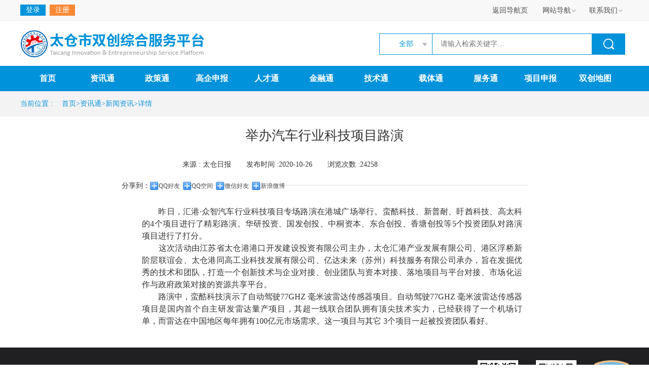

--- FILE ---
content_type: text/html; charset=utf-8
request_url: http://tcscypt.com/Notice/XwDetail/c274739b1d264fccab69355679e30090
body_size: 38845
content:
<!DOCTYPE html>

<html lang="zh">
<head>
    <meta http-equiv="X-UA-Compatible" content="IE=8,10,chrome=1" />
    <meta http-equiv="Content-Type" content="text/html; charset=utf-8" />
    <meta charset="utf-8" />
    <meta name="renderer" content="webkit|ie-comp|ie-stand">
    <title>举办汽车行业科技项目路演 - 通知公告 - 政策服务 - 太仓市双创综合服务平台</title>
    <meta name="viewport" content="width=device-width" />
    <link href="/IMWeb/css/default.css" rel="stylesheet" />
    <link rel="shortcut icon" href="http://www.tcscypt.com/Content/images/icons/favicon.ico" />
    <link href="/ContentNew001/css/public/base.css" rel="stylesheet" />
    
    <link rel="stylesheet" type="text/css" href="/Content/plugins/formValidator/style/formvalidator.css" />
    <link rel="stylesheet" type="text/css" href="/Content/plugins/pagination/pagination.css" />
    <link rel="stylesheet" type="text/css" href="/Content/plugins/plupload/plupload.css" />
    <link rel="stylesheet" type="text/css" href="/Content/plugins/jBox/Skins/Blue/jbox.css" />
    <link rel="stylesheet" type="text/css" href="/Content/css/public/public.css" />
    <link href="/ContentNew001/css/public/crumbs.css" rel="stylesheet" />
    <link href="/ContentNew001/css/public/footer.css" rel="stylesheet" />
    
<link href="/IMWeb/css/default.css" rel="stylesheet" />
<link href="/ContentNew001/css/ZhengCeTong/list.css" rel="stylesheet" />
    <link rel="stylesheet" type="text/css" href="/Content/css/public/_layout.css" />
    <link rel="stylesheet" type="text/css" href="/Content/css/public/CitySelectMenuhu.css" />
     <link href="/Content/css/public/navHeader.css" rel="stylesheet" />
    <link href="/ContentNew001/css/public/header.css" rel="stylesheet" />
    
    
    <link rel="stylesheet" type="text/css" href="/Content/css/zhengCe.css" />
    <link rel="stylesheet" type="text/css" href="/Content/ZctCss/KJJR-XianShangLuYan_Detail.css" />
    <style>
        .title {
            border: 0px;
        }

        video::-internal-media-controls-download-button {
            display: none;
        }

        video::-webkit-media-controls-enclosure {
            overflow: hidden;
        }

        video::-webkit-media-controls-panel {
            width: calc(100% + 30px);
        }
    </style>


    <script type="text/javascript" src="/Content/rein/jquery.js"></script>
    <script type="text/javascript" src="/Content/rein/jquery-migrate.min.js"></script>
    <script type="text/javascript" src="/content/rein/prototype.js"></script>
    <script type="text/javascript" src="/content/rein/knockout.js"></script>
    <script type="text/javascript" src="/content/rein/knockout.mapping.js"></script>
    <script type="text/javascript" src="/content/rein/rein.js"></script>
    <script type="text/javascript" src="/content/rein/rein.extension.js"></script>
    <script type="text/javascript" src="/content/rein/rein.site.js"></script>
    <script type="text/javascript" src="/content/rein/rein.project.js"></script>
    <script type="text/javascript" src="/Content/plugins/DatePicker/WdatePicker.js"></script>
    <script type="text/javascript" src="/Content/plugins/formValidator/formvalidator.js"></script>
    <script type="text/javascript" src="/Content/plugins/formValidator/formvalidatorregex.js"></script>
    <script type="text/javascript" src="/content/plugins/plupload/moxie.js"></script>
    <script type="text/javascript" src="/content/plugins/plupload/plupload.dev.js"></script>
    <script type="text/javascript" src="/content/plugins/plupload/i18n/zh_CN.js"></script>
    <script type="text/javascript" src="/Content/plugins/kindeditor/kindeditor.js"></script>
    <script type="text/javascript" src="/Content/plugins/kindeditor/lang/zh_CN.js"></script>
    <script type="text/javascript" src="/Content/plugins/kindeditor/lang/ko.js"></script>
    <script type="text/javascript" src="/content/plugins/pagination/jquery.pagination.js"></script>
    <script type="text/javascript" src="/content/plugins/jBox/jquery.jBox.js"></script>
    <script type="text/javascript" src="/content/plugins/autoFit/jquery.autoFit.js"></script>
    <script type="text/javascript" src="/Content/plugins/superSlide/jquery.SuperSlide.js"></script>
    <script type="text/javascript" src="/Content/plugins/player/js/video.js"></script>
    <script type="text/javascript" src="/Content/plugins/raty/jquery.raty.min.js"></script>
    <script type="text/javascript" src="/Content/public/common.js?_v_=1"></script>
    <script type="text/javascript" src="/Content/public/utils.js"></script>
    <script type="text/javascript" src="/Content/plugins/ueditor/ueditor.config.js" charset="utf-8"></script>
    <script type="text/javascript" src="/Content/plugins/ueditor/ueditor.all.js" charset="utf-8"> </script>
    <script type="text/javascript" src="/Content/plugins/ueditor/lang/zh-cn/zh-cn.js" charset="utf-8"></script>
    <script type="text/javascript">
        window.IsLogin=false;

    </script>
    
    
    <script type="text/javascript" src="/Content/js/ZhengCe/Detail.js"></script>
    <script src="/Content/plugins/superSlide/jquery.SuperSlide.js" type="text/javascript"></script>
    <!--视频播放js-->
    <script src="http://nos.netease.com/vod163/nep.min.js"></script>
    



</head>
<body>
    

<!-- header start -->
<div id="header">
   

<style type="text/css">
    /*rightBox*/
    .headerCon .rightBox > ul > .goBackNavHome {
        height: 39px;
        padding-top: 1px;
    }

        .headerCon .rightBox > ul > .goBackNavHome a {
            padding: 0 15px 0 13px;
        }

            .headerCon .rightBox > ul > .goBackNavHome a:hover {
                color: #308bd8;
            }

    .headerCon .rightBox > ul > li > a {
        height: 40px;
        line-height: 40px;
        padding: 0 10px;
    }

    .headerCon .rightBox ul .aboutZH, .headerCon .rightBox ul .siteNav {
        width: 92px;
        height: 40px;
    }

        .headerCon .rightBox ul .aboutZH .title {
            border-left-width: 1px;
            border-left-style: solid;
            border-left-color: transparent;
            border-right-width: 1px;
            border-right-style: solid;
            border-right-color: transparent;
            padding: 0 13px;
            background: url(/Content/images/icons/arr_down.png) no-repeat 71px center;
            top: 1px;
            width: 64px;
            z-index: 1005;
        }

        .headerCon .rightBox ul .aboutZH:hover .title, .headerCon .rightBox ul .siteNav:hover .title {
            border-left: 1px solid #ddd;
            border-right: 1px solid #ddd;
            background-color: #fff;
            color: #308bd8;
            background-image: url(/Content/images/icons/arr_downOn.png);
        }

        .headerCon .rightBox ul .siteNav .title {
            border-left-width: 1px;
            border-left-style: solid;
            border-left-color: transparent;
            border-right-width: 1px;
            border-right-style: solid;
            border-right-color: transparent;
            padding: 0 13px;
            background: url(/Content/images/icons/arr_down.png) no-repeat 71px center;
            top: 1px;
            width: 64px;
            z-index: 1005;
        }

    .siteNav, .aboutZH {
        z-index: 1000;
    }

    .website-box, .phone-box {
        background: #fff;
        width: 150px;
        padding: 10px;
        right: 0px;
        top: 40px;
        border: 1px solid #ddd;
        z-index: 1000;
    }

    .phone-box {
        width: 200px;
    }

    .website-box .width70px {
        width: 70px;
    }

    .website-box .width90px {
        width: 90px;
    }

    .website-box .width60px {
        width: 60px;
    }

    .website-box .width110px {
        width: 110px;
    }

    .website-box .width120px {
        width: 120px;
    }

    .website-box .width100px {
        width: 100px;
    }

    .website-box {
        color: #333;
        padding: 25px 0;
        width: 1300px;
        height: 150px;
    }

        .website-box dl {
            border-right: 1px dashed #ddd;
            height: 150px;
        }

        .website-box dd a {
            color: #999;
            height: 30px;
        }

            .website-box dd a:hover {
                color: #0092da;
            }

        .website-box ul li, .aboutZHBox ul li {
            height: 20px;
            line-height: 20px;
            padding: 0 10px;
            font-size: 13px;
        }

            .website-box ul li, .aboutZHBox ul li.liLeft {
                border-right: 1px solid #ddd;
                margin-left: 3px;
            }

                .website-box ul li a:hover, .aboutZHBox ul li a:hover {
                    color: #308bd8;
                }
</style>

    <div class="header">
        <div class="headerCon clearfix">
            <div class="leftBox fl">
                <ul class="clearfix">
                    
                        <li class="fl transi pr clearfix">
                            
                            <a href="/Portal/Login" class="block loginButton fl">登录</a>
                            <a href="/Portal/Register" class="block registerButton fl">注册</a>
                            <div class="pa loginBox none">
                                <p class="tit"><span class="login_titText block f_blue f18 fb pa tc">用户登录</span></p>
                                <form action="" method="post">
                                    <label class="login_username bdRadius4 block mb15"><input type="text" id="txtUser" placeholder="请输入用户名" class="no_bd" /></label>
                                    <label class="login_passw bdRadius4 block mb15"><input type="password" id="txtPassword" placeholder="请输入密码" class="no_bd" /></label>
                                    <input type="button" id="btnLogin" class="loginBtn tc f_white no_bd bdRadius4 f15 bg_blue cp" value="立即登录" />
                                </form>
                                <a href="/Portal/ForgetPass" class="forgetPassw f_orange tr width100 block">忘记密码 ></a>
                            </div>
                        </li>
                </ul>
            </div>
            <div class="rightBox fr">
                <ul class="clearfix pr">
                    <li class="fl transi goBackNavHome">
                        
                    </li>
                    <li class="fl transi goBackNavHome">
                        <a class="block title goNavHome" href="/">返回导航页</a>
                    </li>
                    <li class="fl siteNav transi">
                        <a href="javascript:;" class="block title pa">网站导航</a>
                        <div class="website-box pa clearfix none">
                            <dl class="fl pl20 pr15">
                                <dt class="f16 site_title tl mb15"><span>资讯通</span></dt>
                                <dd class="clearfix">
                                    <div class="fl width70px">
                                        <a href="/ZiXun/XwNewsList" target="_blank" class="block tl">新闻资讯</a>
                                        <a href="/ZiXun/TzNewsList" target="_blank" class="block tl">通知公告</a>
                                        <a href="/Meeting/MeetingList" target="_blank" class="block tl">会议服务</a>
                                        <a href="/ZCT/TechnologyNewsList?p=CBA08CFF-F58C-464D-AF41-6D3682C3DE36&c=3FE55598-97A9-4D64-8B51-3D06E9F9A79C&d=8D12E2B6-6445-4D7A-B0C2-5726140270A8" target="_blank" class="block tl">科技动态</a>

                                    </div>
                                    <div class="fl width60px">
                                        <a href="/ZiXun/ScPersonageList" target="_blank" class="block tl">双创风采</a>
                                        <a href="/ZiXun/LsSpecialList" target="_blank" class="block tl">专题专栏</a>
                                        <a href="/Search/Search" target="_blank" class="block tl">科技搜索</a>
                                    </div>
                                </dd>
                            </dl>
                            <dl class="fl pl15 pr15">
                                <dt class="f16 site_title tl mb15"><span>政策通</span></dt>
                                <dd class="clearfix">
                                    <div class="fl width60px">
                                        <a href="/ZCT/PolicyNewsList?p=CBA08CFF-F58C-464D-AF41-6D3682C3DE36&c=3FE55598-97A9-4D64-8B51-3D06E9F9A79C&d=8D12E2B6-6445-4D7A-B0C2-5726140270A8" target="_blank" class="block tl">政策快讯</a>
                                        <a href="/ZCT/PolicyReadList" target="_blank" class="block tl">政策解读</a>
                                        <a href="/ZCT/PolicyDeclareList?p=CBA08CFF-F58C-464D-AF41-6D3682C3DE36&c=3FE55598-97A9-4D64-8B51-3D06E9F9A79C&d=8D12E2B6-6445-4D7A-B0C2-5726140270A8" target="_blank" class="block tl">申报快讯</a>
                                        <a href="/ZCT/PolicyCalendar?p=CBA08CFF-F58C-464D-AF41-6D3682C3DE36&c=3FE55598-97A9-4D64-8B51-3D06E9F9A79C&d=8D12E2B6-6445-4D7A-B0C2-5726140270A8" target="_blank" class="block tl">项目日历</a>
                                        <a href="/JieDuVideo/JieDuVideoList" target="_blank" class="block tl">视频解读</a>
                                    </div>
                                    <div class="fl width70px">
                                        <a href="/ZCT/ProjectTemplateList?p=CBA08CFF-F58C-464D-AF41-6D3682C3DE36&c=3FE55598-97A9-4D64-8B51-3D06E9F9A79C&d=8D12E2B6-6445-4D7A-B0C2-5726140270A8" target="_blank" class="block tl">项目模板</a>
                                        <a href="/ZCT/AssistedSoftware" target="_blank" class="block tl">助理软件</a>
                                        <a href="/TechnologyMailBox/TechnologyMailBoxList" target="_blank" class="block tl">政策问答</a>
                                        <a href="/Recommendation/BasicInfo" target="_blank" class="block tl">管理建议书</a>
                                    </div>
                                </dd>
                            </dl>
                            <dl class="fl pl15 pr15">
                                <dt class="f16 site_title tl mb15"><span>高企申报</span></dt>
                                <dd class="clearfix">
                                    <div class="width120px">
                                        <a href="/ZCT/HighDeclarationList" target="_blank" class="block tl">高企申报</a>
                                        <a href="/GaoQi/EnterpriseInformationInfo" target="_blank" class="block tl">高企认定评测系统</a>
                                            <a href="/Portal/Login"  class="block tl">高新技术企业培育和管理系统</a>


                                    </div>
                                </dd>
                            </dl>
                            <dl class="fl pl15 pr10">
                                <dt class="f16 site_title tl mb15"><span>人才通</span></dt>
                                <dd class="clearfix">
                                    <div class="fl width70px">
                                        <a href="/RenCai/RenCaiPolicy" target="_blank" class="block tl">人才政策</a>
                                        <a href="/JiShu/ZhuanjiaList" target="_blank" class="block tl">双创专家</a>
                                        <a href="/RenCai/TalentList" target="_blank" class="block tl">双创人才</a>
                                        <a href="/PeiXun/CourseList" target="_blank" class="block tl">在线课堂</a>
                                    </div>
                                    <div class="fl width110px">
                                        <a href="/RenCai/PersonnelList" target="_blank" class="block tl">人才需求</a>
                                        <a class="none" href="/RenCai/FellowshipList" target="_blank" class="block tl">领军人才</a>
                                        
                                        <a href="/ZiXun/ExperienceList" target="_blank" class="block tl">创业经验分享</a>
                                    </div>
                                </dd>
                            </dl>
                            <dl class="fl pl20 pr10">
                                <dt class="f16 site_title tl mb15"><span>金融通</span></dt>
                                <dd class="clearfix">
                                    <div class="fl width90px">
                                        <a href="/JinRong/JinRongPolicy" target="_blank" class="block tl">金融政策</a>
                                        <a href="/XiangMu/StartupList" target="_blank" class="block tl">融资需求</a>
                                        <a href="/FuWu/FuwuJiGouList" target="_blank" class="block tl">金融服务机构</a>
                                        <a href="/JinRong/InvestOrgList" target="_blank" class="block tl">社会投资机构</a>
                                    </div>
                                    <div class="fl width90px">
                                        <a href="/JinRong/ProductList" target="_blank" class="block tl">金融产品</a>
                                        <a href="/ZiXun/CaseList" target="_blank" class="block tl">成功案例</a>
                                        
                                        <a href="/JinRong/RoadshowList" target="_blank" class="block tl">在线路演</a>
                                    </div>
                                </dd>
                            </dl>
                            <dl class="fl pl15 pr15">
                                <dt class="f16 site_title tl mb15"><span>技术通</span></dt>
                                <dd class="clearfix">
                                    <div class="clearfix">
                                        <div class="fl width90px">
                                            <a href="/ZiXun/TechnologicalAchievementsList" target="_blank" class="block tl">技术成果展示</a>
                                            <a href="/JiShu/GongyingList" target="_blank" class="block tl">技术供应库</a>
                                            <a href="/JiShu/XuqiuList" target="_blank" class="block tl">技术需求库</a>
                                            

                                        </div>
                                        <div class="fl width90px">
                                            <a href="/JiShu/JsEconomikManList" target="_blank" class="block tl">技术经纪人</a>
                                            
                                            
                                        </div>
                                    </div>
                                    <div class="width120px">
                                    </div>
                                </dd>
                            </dl>
                            <dl class="fl pl15" style="border-right: 0;">
                                <dt class="f16 site_title tl mb15"><span>服务通</span></dt>
                                <dd class="clearfix">
                                    <div class="width70px fl">
                                        <a href="/FuWu/FuwuList?p=CBA08CFF-F58C-464D-AF41-6D3682C3DE36&c=3FE55598-97A9-4D64-8B51-3D06E9F9A79C&d=8D12E2B6-6445-4D7A-B0C2-5726140270A8" target="_blank" class="block tl">服务产品</a>
                                        <a href="/FuWu/IndustrialList" target="_blank" class="block tl">产业服务</a>
                                        
                                        <a href="/FuWu/FuwuList" target="_blank" class="block tl">特色服务</a>

                                    </div>
                                    <div class="fl width90px">

                                        <a href="/FuWu/FuwuJiGouList" target="_blank" class="block tl">服务机构</a>
                                        
                                        <a href="/JiShu/JsEquipmentList" target="_blank" class="block tl">仪器共享</a>
                                        <a href="/Meeting/ZhiBoList" target="_blank" class="block tl">在线直播</a>
                                    </div>
                                </dd>
                            </dl>
                        </div>
                    </li>
                    <li class="fl aboutZH transi">
                        <a href="javascript:;" class="block title pa">联系我们</a>
                        <div class="phone-box none pa">
                            <p class="f_9">管理方：太仓市生产力促进中心</p>
                            <p class="f_9">电&nbsp;&nbsp;&nbsp;&nbsp;话：0512-53523594</p>
                            <p class="f_9">运营方：政和科技股份有限公司</p>
                            <p class="f_9">李经理：18254703080</p>
                            <p class="f_9">林经理：15553705107</p>
                        </div>
                    </li>
                </ul>
            </div>
        </div>
    </div>

<script type="text/javascript">
    $("#btnLogin").click(function () {
        var uname = $("#txtUser").val();
        var upass = $("#txtPassword").val();
        $.ajax({
            url: "/Portal/SharedSiteLogin",
            type: "POST",
            dataType: "json",
            data: {
                userName: uname,
                userPass: upass
            },
            success: function (data) {
                if (data.datas == 200) {
                    window.location.reload();
                } else {
                    $.jBox.tip("用户名或密码错误");
                }
            }
        });
    });
</script>
</div>
<!-- header end -->
<!-- search start-->
<div class="searchOuterBox pr" id="search" style="z-index:3000;">
    <div class="searchCon clearfix">
        <a href="/" class="logo fl" title="太仓市双创综合服务云平台" target="_blank">太仓市双创综合服务云平台</a>
        <div class="searchBox fr">
            <div class="top clearfix">
                <div class="mySelect fl" id="menuNav">
                    <a href="javascript:;" class="selected" id="selected">全部</a>
                    <ul class="msUl">
                        <li name="-1" class="current"><a href="javascript:;">全部</a></li>
                        <li name="zixun"><a href="javascript:;">资讯通</a></li>
                        <li name="zhengce"><a href="javascript:;">政策通</a></li>
                        <li name="zhengce"><a href="javascript:;">高企申报</a></li>
                        <li name="rencai"><a href="javascript:;">人才通</a></li>
                        <li name="jinrong"><a href="javascript:;">金融通</a></li>
                        <li name="jishu"><a href="javascript:;">技术通</a></li>
                        <li name="fuwu"><a href="javascript:;">服务通</a></li>
                      
                    </ul>
                </div>
                <div class="input fl">
                    <input type="text" name="" id="keyWord" value="" placeholder="请输入检索关键字…" />
                </div>
                <div class="btn fl">
                    <input type="button" name="" id="searchOne" value="" />
                </div>
            </div>
        </div>
    </div>
</div>

<!-- search end-->
<!-- nav start-->
<div class="navbar" id="navbar">
    <ul class="navCon clearfix">
        <li class="navLi">
            <a href="/" target="_blank">首页</a>
        </li>
        <li class="navLi">
            <a href="javascript:;">资讯通</a>
            <ul>
                <li><a href="/ZiXun/XwNewsList">新闻资讯</a></li>
                <li><a href="/ZiXun/TzNewsList">通知公告</a></li>
                <li><a href="/Meeting/MeetingList">会议服务</a></li>
                <li><a href="/ZCT/TechnologyNewsList?p=CBA08CFF-F58C-464D-AF41-6D3682C3DE36&c=3FE55598-97A9-4D64-8B51-3D06E9F9A79C&d=8D12E2B6-6445-4D7A-B0C2-5726140270A8">科技动态</a></li>
                <li><a href="/ZiXun/ScPersonageList">双创风采</a></li>
                <li><a href="/ZiXun/LsSpecialList">专题专栏</a></li>
                <li><a href="/Search/Search">科技搜索</a></li>
            </ul>
        </li>
        <li class="navLi">
            <a href="javascript:;">政策通</a>
            <ul>
                <li><a href="/ZCT/PolicyNewsList?p=CBA08CFF-F58C-464D-AF41-6D3682C3DE36&c=3FE55598-97A9-4D64-8B51-3D06E9F9A79C&d=8D12E2B6-6445-4D7A-B0C2-5726140270A8">政策快讯</a></li>
                <li><a href="/ZCT/PolicyReadList">政策解读</a></li>
                <li><a href="/ZCT/PolicyDeclareList?p=CBA08CFF-F58C-464D-AF41-6D3682C3DE36&c=3FE55598-97A9-4D64-8B51-3D06E9F9A79C&d=8D12E2B6-6445-4D7A-B0C2-5726140270A8" ">申报快讯</a></li>
                
                <li><a href="/ZCT/PolicyCalendar?p=CBA08CFF-F58C-464D-AF41-6D3682C3DE36&c=3FE55598-97A9-4D64-8B51-3D06E9F9A79C&d=8D12E2B6-6445-4D7A-B0C2-5726140270A8" ">项目日历</a></li>
                <li><a href="/ZCT/ProjectTemplateList">项目模板</a></li>
                <li><a href="/ZCT/AssistedSoftware">助理软件</a></li>
                <li><a href="/TechnologyMailBox/TechnologyMailBoxList">政策问答</a></li>
                <li> <a href="/Recommendation/BasicInfo">管理建议书</a></li>
                <li> <a href="/JieDuVideo/JieDuVideoList">视频解读</a></li>
            </ul>
        </li>
        <li class="navLi">
            <a href="/ZCT/HighDeclarationList">高企申报</a>

        </li>
        <li class="navLi">
            <a href="javascript:;">人才通</a>
            <ul>
                <li><a href="/RenCai/RenCaiPolicy">人才政策</a></li>
                <li><a href="/JiShu/ZhuanjiaList">双创专家</a></li>
                <li><a href="/RenCai/TalentList">双创人才</a></li>
                <li><a href="/PeiXun/CourseList">在线课堂</a></li>
                <li><a href="/RenCai/PersonnelList">人才需求</a></li>
                
                
                <li><a href="/ZiXun/ExperienceList">创业经验分享</a></li>
            </ul>
        </li>
        <li class="navLi">
            <a href="javascript:;">金融通</a>
            <ul>
                <li><a href="/JinRong/JinRongPolicy">金融政策</a></li>
                <li><a href="/XiangMu/StartupList">融资需求</a></li>
                <li><a href="/FuWu/FuwuJiGouList?type=JR">金融服务机构</a></li>
                <li><a href="/JinRong/InvestOrgList">社会投资机构</a></li>
                <li><a href="/JinRong/ProductList">金融产品</a></li>
                <li><a href="/ZiXun/CaseList">成功案例</a></li>
                <li><a href="javascript:;" onclick="$.jBox.tip('正在努力开发中，敬请期待...')">双创基金</a></li>
                <li><a href="/JinRong/RoadshowList">在线路演</a></li>
            </ul>
        </li>
        <li class="navLi">
            <a href="javascript:;">技术通</a>
            <ul>
                <li><a href="/ZiXun/TechnologicalAchievementsList">技术成果展示</a></li>
                <li><a href="/JiShu/GongyingList">技术供应</a></li>
                <li><a href="/JiShu/XuqiuList">技术需求</a></li>
                
                <li><a href="/JiShu/JsEconomikManList">技术经纪人</a></li>
                
                
            </ul>
        </li>
        <li class="navLi">
            <a href="/FuWu/DoubleList">载体通</a>
        </li>
        <li class="navLi">
            <a href="javascript:;">服务通</a>
            <ul>
                <li><a href="/FuWu/FuwuList?p=CBA08CFF-F58C-464D-AF41-6D3682C3DE36&c=3FE55598-97A9-4D64-8B51-3D06E9F9A79C&d=8D12E2B6-6445-4D7A-B0C2-5726140270A8">服务产品</a></li>
                <li><a href="/FuWu/IndustrialList">产业服务</a></li>
                <li><a href="/FuWu/DoubleList">载体服务</a></li>
                <li><a href="/FuWu/FuwuJiGouList">服务机构</a></li>
                
                <li><a href="/JiShu/JsEquipmentList">仪器共享</a></li>
                <li><a href="/Meeting/ZhiBoList">在线直播</a></li>
            </ul>
        </li>
        <li class="navLi">
            <a href="/XiangMu/XiangMuList">项目申报</a>
        </li>
        <li class="navLi">
            <a href="javascript:;">双创地图</a>
            <ul>
                <li><a href="http://map.zhenghe.cn/ZhProject/dealdata/ditugaoqi">高新技术企业地图</a></li>
                <li><a href="http://map.zhenghe.cn/ZhProject/dataFuhuaqi/ditu_fuhauqi">创业孵化载体地图</a></li>
                <li><a href="http://map.zhenghe.cn/ZhProject/dataJiShuShiChang/ditu_jishushichang">技术市场地图</a></li>
                <li><a href="http://map.zhenghe.cn/ZhProject/datachuangxin/ditu_chuangxin">技术创新地图</a></li>
                <li><a href="http://map.zhenghe.cn/ZhProject/dataYunJiSuan/ditu_yunjisuan">云计算地图</a></li>
                <li><a href="http://invest.taicang.gov.cn/WebCode/Index.html?key=2&lang=zh">太仓热力图</a></li>
            </ul>
        </li>

    </ul>
</div>
<!-- nav end-->
<script type="text/javascript">
    $("#btnLogin").click(function () {
        var uname = $("#username").val();
        var upass = $("#password").val();
        $.ajax({
            url: "/Portal/SharedSiteLogin",
            type: "POST",
            dataType: "json",
            data: {
                userName: uname,
                userPass: upass
            },
            success: function (data) {
                if (data.datas == 200) {
                    window.location.reload();
                } else {
                    $.jBox.tip("用户名或密码错误");
                }
            }
        });
    });
</script>




 
<!-- crumbs start-->
<div class="crumbs">
    <div class="crumbsCon conAuto">
        <span href="javascript:;" class="fl">当前位置&nbsp;: &nbsp;</span>
        <p class="fl clearfix">
            <a href="/Home/Index" class="fl">首页></a>

                <a href="javascript:;" class="fl">资讯通></a>
                <a href="/ZiXun/XwNewsList/" class="fl">新闻资讯></a>            <a href="javascript:;" class="fl">详情</a>
        </p>
    </div>
</div>
<!-- crumbs end-->
<!-- list start -->
<div class="conAuto clearfix">
    <div style="margin:20px auto 0;" class="newsDetails">
        <h2 class="tit">举办汽车行业科技项目路演</h2>
        <div class="toolbar clearfix">
            <p class="source fl">
                来源 : <span>
                    太仓日报
                </span>
            </p>
            <p class="time fl">发布时间 :2020-10-26</p>
            <p class="time fl">浏览次数 :24258</p>
            

            <div class="share fl" style="padding-top:3px;">
                <div class="Review_Share">
    <div class="bshare-custom">
        <ul id="content-share-list" class="bdsharebuttonbox bdshare-button-style0-16" style=" margin-top: -5px; ">
            <li style="float: left; line-height: 2;">分享到：</li>
            <li style="float: left;"><a class="content_qq" onclick="window.open('http://connect.qq.com/widget/shareqq/index.html?url='+encodeURIComponent(document.location.href));return false;" title="分享到QQ">QQ好友</a></li>
            <li style="float: left;"><a class="content_qqzone" onclick="window.open('http://sns.qzone.qq.com/cgi-bin/qzshare/cgi_qzshare_onekey?url='+encodeURIComponent(document.location.href));return false;">QQ空间</a></li>
            <li style="float: left;"><a class="content_weixin" data-cmd="weixin">微信好友</a></li>
            <li style="float: left;"><a class="content_sina" href="javascript:window.open('https://service.weibo.com/share/share.php?title='+encodeURIComponent(document.title.substring(0,76))+'&amp;url='+encodeURIComponent(location.href)+'&amp;rcontent=','_blank','scrollbars=no,width=600,height=450,left=75,top=20,status=no,resizable=yes'); void 0">新浪微博</a></li>
        </ul>
        <!-- 点击微信好友生成的二维码 -->
        <script>window._bd_share_config = { "common": { "bdSnsKey": {}, "bdText": "", "bdMini": "2", "bdMiniList": false, "bdPic": "", "bdStyle": "0", "bdSize": "16" }, "share": {}, "selectShare": { "bdContainerClass": null, "bdSelectMiniList": ["qzone", "tsina", "tqq", "renren", "weixin"] } }; with (document) 0[(getElementsByTagName('head')[0] || body).appendChild(createElement('script')).src = 'http://bdimg.share.baidu.com/static/api/js/share.js?v=89860593.js?cdnversion=' + ~(-new Date() / 36e5)];</script>
    </div>

</div>

            </div>
        </div>




        <div class="newsBox">
            <p style="font-family: Arial, Helvetica, sans-serif; font-size: 14px; text-align: justify; white-space: normal; background-color: rgb(255, 255, 255); line-height: 1.75em;"><span style="font-family: 宋体, SimSun; font-size: 16px;">　　昨日，汇港·众智汽车行业科技项目专场路演在港城广场举行。蛮酷科技、新普耐、盱酋科技、高太科的4个项目进行了精彩路演。华研投资、国发创投、中桐资本、东合创投、香塘创投等5个投资团队对路演项目进行了打分。</span></p><p style="font-family: Arial, Helvetica, sans-serif; font-size: 14px; text-align: justify; white-space: normal; background-color: rgb(255, 255, 255); line-height: 1.75em;"><span style="font-family: 宋体, SimSun; font-size: 16px;">　　这次活动由江苏省太仓港港口开发建设投资有限公司主办，太仓汇港产业发展有限公司、港区浮桥新阶层联谊会、太仓港同高工业科技发展有限公司、亿达未来（苏州）科技服务有限公司承办，旨在发掘优秀的技术和团队，打造一个创新技术与企业对接、创业团队与资本对接、落地项目与平台对接、市场化运作与政府政策对接的资源共享平台。</span></p><p style="font-family: Arial, Helvetica, sans-serif; font-size: 14px; text-align: justify; white-space: normal; background-color: rgb(255, 255, 255); line-height: 1.75em;"><span style="font-family: 宋体, SimSun; font-size: 16px;">　　路演中，蛮酷科技演示了自动驾驶77GHZ&nbsp;毫米波雷达传感器项目。自动驾驶77GHZ&nbsp;毫米波雷达传感器项目是国内首个自主研发雷达量产项目，其超一线联合团队拥有顶尖技术实力，已经获得了一个机场订单，而雷达在中国地区每年拥有100亿元市场需求。这一项目与其它&nbsp;3个项目一起被投资团队看好。</span></p>
            
        </div>
    </div>
</div>
<!-- listline end -->


<!-- footer start-->


<div class="footerCon">
    <div class="foot conAuto clearfix">
        <div class="leftBox fl">
            
            <div class="tl mt15">
                <span class="mr20">主办单位：太仓市生产力促进中心 </span>
                <span class="mr20">运营商：<a class="f_white" href="http://www.zhenghe.cn/" target="_blank">政和科技股份有限公司</a></span>
            </div>
            <div class="tl mt15">
                <span>Copyright @2018 太仓市双创综合服务平台  ALL Rights Reserved    <a target="_blank" href="http://beian.miit.gov.cn/" style="color:#fff;">苏ICP备18018531号</a> </span>
            </div>
            <div class="tl mt15">
                <a target="_blank" href="http://www.beian.gov.cn/portal/registerSystemInfo?recordcode=32058502010309" style="display:inline-block;text-decoration:none;height:20px;line-height:20px;" class="f_white"><img src="/Content/images/gongan.png" style="float:left;" /><p style="float:left;height:20px;line-height:20px;margin: 0px 0px 0px 5px; color:#939393;">苏公网安备 32058502010309号</p></a>
            </div>
        </div>
        <div class="rightBox fr clearfix">
            <div class="wichat fl">
                <img class="block" src="/Content/images/NavPageImages/pics/pic_erweima.jpg" />
                <p class="tc">关注公众号</p>
            </div>
            <div class="wichat fl ml35">
                <img class="block" src="/Content/images/NavPageImages/pics/pic_kefuweixin.jpg" width="80px" height="80px" />
                <p class="tc">负责人微信</p>
            </div>
            <div class="wichat fl ml35">
                
                <script type="text/javascript">document.write(unescape("%3Cspan id='_ideConac' %3E%3C/span%3E%3Cscript  src='https://dcs.conac.cn/js/nis/32/05/85/66f0f4d05229971ccdc56bf5823a97fc/123205854672005916-20007341.js' type='text/javascript'%3E%3C/script%3E"));</script>
            </div>
        </div>
    </div>
</div>

<div style="width:0px;height:0px; display:none">
    <script src="https://s13.cnzz.com/z_stat.php?id=1273684803&web_id=1273684803" language="JavaScript"></script>
    
</div>


<!-- footer end-->


    <div id="chatWindow">
        <iframe src="/IMWeb/ChatOne.html?touid=25882&touname=CustomerService" width="100%" height="100%" id='chatwnd' name="chatwnd"></iframe>
    </div>
    <script type="text/javascript">
        function chatWindowShow(obj){
            var slideDownBtn=document.getElementById('chatwnd').contentWindow.document.getElementById('slideDownBtn');
            //控制指定窗口出现并滑动展开
            $(obj).fadeIn().animate({'bottom':'10px'},300);
            $(slideDownBtn).removeClass('slideDown');
            window.chatwnd.loadCheck();
        }

    </script>
</body>
</html>


--- FILE ---
content_type: text/html
request_url: http://tcscypt.com/IMWeb/ChatOne.html?touid=25882&touname=CustomerService
body_size: 4691
content:
<!DOCTYPE html PUBLIC "-//W3C//DTD XHTML 1.0 Transitional//EN" "http://www.w3.org/TR/xhtml1/DTD/xhtml1-transitional.dtd">
<html xmlns="http://www.w3.org/1999/xhtml">
<head id="Head1">
    <meta http-equiv="content-type" content="text/html; charset=UTF-8" />
    <meta http-equiv="X-UA-Compatible" content="IE=edge" />
    <title>政和通网页客户端</title>
    <link href="css/default.css" rel="Stylesheet" type="text/css" />
    <script type="text/javascript" src="js/jqueryshiyi.min.js"></script>
    <script type="text/javascript" src="js/jquery.nicescroll.js"></script>
    <script type="text/javascript" src="http://cdn.ronghub.com/RongIMLib-2.2.5.min.js"></script>
    <script type="text/javascript" src="http://cdn.ronghub.com/RongEmoji-2.2.5.js"></script>
    <script type="text/javascript" src="js/IMChat.js?_v_=2"></script>
    <script type="text/javascript" src="js/chatWindow.js?_v_=2" charset="UTF-8"></script>
    <style>
        #chatBox {
            font-size: 12px;
        }
    </style>
</head>
<body>
    <div id="chatBox">
        <form action="" id="uploadform" enctype="multipart/form-data" style="display: none;">
            <input type="file" name="file" onchange="sdImage();" id="imgupload" />
            </br>
            <input type="hidden" name="project" id="project" value="ZHTWebIM" />
            <input type="hidden" name="folder" id="folder" value="ZHTWebIM" />
        </form>
        <div class="chatwrp">
            <div class="chat_tt">
                <img src="images/Z.png" class="logo" />
                <p class="name none" id="title_tip"></p>
                <p class="name">客户</p>
                <i class="closeBtn"><img src="images/close.png" onclick="chatWindowClose()" /></i>
                <i id='slideDownBtn' class="slideDownBtn"><img src="images/slideDown.png" onclick="chatWindowSlideDown()" /></i>
            </div>
            <div class="chat_ct">
                <div class="chatwnd">
                    <div class="chatview" id="ChatView">
                        <div class="welcome">
                            <ul>
                                <li class="chatMsg clearfix">
                                    <span class="service_name fl">客服</span>
                                    <div class="chatWindow_left fl">
                                        <div class="service">您好，欢迎使用 太仓市双创综合服务平台！如未及时回复，请拨打电话 0512-53372214</div>
                                    </div>
                                </li>
                            </ul>
                        </div>
                    </div>
                    <div class="chatedit">
                        <div class="toolbar">
                            <div class="pr toolIcon">
                                <img src="images/face-icon.png" id="emotionimg" title="表情" />
                                <div class="emotionBox pa">

                                </div>
                            </div>
                            <div class="toolIcon" style="display:none;">
                                <img src="images/pictures.png" id="uploadPicture" title="上传图片" />
                            </div>
                            <div class="clear"></div>
                        </div>
                        <div class="inputarea">
                            <div><textarea id="MsgArea" rows="5" placeholder="说点什么吧~"></textarea></div>
                            <p class="btsend clearfix" id="msgsend">
                                <span class="songEnter fl">快捷键：Enter</span>
                                <span id="sendBtn" class="fl" onclick="sendMsg()">发送</span>
                            </p>
                        </div>
                    </div>
                </div>
                <div class="clear"></div>
            </div>
        </div>
        <script type="text/javascript">
            //自定义滚动条
            $('#ChatView').niceScroll({
                cursorcolor: "#ddd",
                cursoropacitymax: 1,
                touchbehavior: false,
                cursorwidth: "5px",
                cursorborder: "0",
                cursorborderradius: "5px"
            });



            document.onkeydown = function (event) {
                var e = event || window.event || arguments.callee.caller.arguments[0];
                if (e && e.keyCode == 13) { // enter 键
                    sendMsg()
                }
            };
        </script>
    </div>
</body>
</html>

--- FILE ---
content_type: text/css
request_url: http://tcscypt.com/IMWeb/css/default.css
body_size: 8408
content:
*				{margin:0; padding:0;  text-decoration:none}
a				{color:#4d4d4d}
.clear			{height:0; overflow:hidden; clear:both}
.hide           {display:none}
.blue           {color:#4b7ec1}
ul li           {list-style-type:none}
p,div           {margin:0}
#chatWindow            { overflow:hidden; z-index:9999999}
img             {border:0}
.chat_tt            {height:50px; background:#308bd8; position:relative; border-radius: 6px 6px 0 0;}
.chat_ct        { position:relative; border: 1px solid #308bd8; border-radius: 0 0 6px 6px;}
.chat_ct .tab   {margin-bottom:10px}
.chat_ct .info  {width:170px; float:right; padding:30px 15px 0 20px; border-left:1px solid #eee; position:relative}
.chat_ct .info ul li   {line-height:22px; color:#4b7ec1; height:22px; overflow:hidden}
.chat_ct .info .fdname {text-indent:32px}
.chat_ct .info .person {border-bottom:1px dashed #4b7ec1; padding-bottom:20px; padding-left:10px;}
.chat_ct .info .contact {padding-top:10px; padding-bottom:40px; background:url(../images/leftbg.gif) no-repeat bottom center}
.chat_ct .info .banner  {position:absolute; bottom:40px; left:20px}
.chat_ct .chatwnd .chatview {line-height:20px; height: 330px; overflow-y: auto; color:#787878;padding:10px; }
.chat_ct .chatwnd .chatview .welcome    {margin-bottom:5px}
.chat_ct .chatwnd .chatview .fromuser   {color:#4b7ec1; margin-top:5px}
.chat_ct .chatwnd .chatview .touser     {color:#4b7ec1; margin-top:5px}
.chat_ct .chatwnd .chatview .say        {padding-left:12px}
.chat_ct .chatwnd .chatview .emot       {background:url(../images/emotion.jpg) no-repeat; position:relative; width:20px; height:20px; display:inline-block}
.chat_ct .chatwnd .chatedit             { height: 150px;}
.chat_ct .chatwnd .chatedit .toolbar    {height:25px; padding-top:5px; padding-bottom: 3px; position:relative; border-top: 1px solid #ddd;}
.chat_ct .chatwnd .chatedit .toolbar .toolIcon  {float:left; cursor:pointer;margin: 0 0px 0 10px;}
.chat_ct .chatwnd .chatedit .toolbar .toolIcon img{ background: #bbb; }
.chat_ct .chatwnd .chatedit .toolbar p img      {vertical-align:middle; display: block; width: 20px; height: 20px;}
.chat_ct .chatwnd .chatedit .inputarea          {position:relative}
.chat_ct .chatwnd .chatedit .inputarea textarea {width:100%; border:0; overflow-y:auto}
.chat_ct .chatwnd .chatedit .inputarea .btsend  {position:absolute; top:80px; right:10px;}
.chat_ct .chatwnd .chatedit .inputarea .ctrlmenu    {position:absolute; top:46px; right:0; background:url(../images/ctrlmenu.gif) repeat-y; width:121px; border:1px solid #ccc; display:none}
.chat_ct .chatwnd .chatedit .inputarea .ctrlmenu li {height:24px; line-height:24px}
.loginwrp               {height:230px; width:400px; position:absolute; left:50%; top:50%; margin-left:-150px; margin-top:-115px; background-color:rgb(113,101,100); padding:10px; filter:alpha(Opacity=90);-moz-opacity:0.9;opacity: 0.9; z-index:999; display:none}
.loginct                {background:white; height:230px; width:400px;}
.loginct h6             {background:url(../images/bgtop.jpg) repeat-x 0 -5px; height:30px; line-height:30px; text-indent:20px; font-size:14px; font-family:"微软雅黑"; font-weight:normal; position:relative}
.loginct h6 a           {position:absolute; right:10px; top:0px; color:#222}
.loginct .loginform                 {float:left; width:240px}
.loginct .loginform ul             {margin:20px}
.loginct .loginform ul li          {line-height:25px}
.loginct .loginform ul li input    {width:100%; height:20px; line-height:20px}
.loginct .loginform ul li strong   {color:#606060}
.loginct .loginform .loginbt       {text-align:right; padding-right:20px}
.loginct .loginform img            {cursor:pointer}
.loginct .regform                  {float:right; width:125px; border-left:1px solid #ccc; height:80px; margin-top:50px; padding-left:30px}
.loginct .regform .temp            {cursor:pointer; width:100px; margin-bottom:10px}
.loginct .regform .temp img        {vertical-align:middle}
.loginct .regform .reg a           {text-decoration:underline}
.loginct .loading                   {text-align:center; margin-top:5px; display:none}
.alertwrp               {height:160px; width:400px; position:absolute; left:50%; top:50%; margin-left:-250px; margin-top:-80px; background-color:rgb(113,101,100); padding:10px; filter:alpha(Opacity=90);-moz-opacity:0.9;opacity: 0.9; display:none; z-index:1000}
.alertct                {background:white; height:160px; width:400px; background:rgb(245,245,245)}
.alertct h6             {height:30px; line-height:30px; text-indent:20px; font-family:"微软雅黑"; font-size:14px; background:white; position:relative}
.alertct h6 img         {position:absolute; top:10px; right:10px; cursor:pointer}
.alertct .message       {padding:10px 20px; height:60px; line-height:20px; background:white}
.alertct .dlgbutton     {text-align:right; padding:10px 20px}
.alertct .dlgbutton img {cursor:pointer}
/*
 * changeStyle BY liushengnan*/
.fl{ float: left; }
.fr{ float: right; }
.pr{ position: relative; }
.pa{ position: absolute; }
.pf{ position: fixed; }
/*清除浮动*/
.clearfix:after { content: ""; display: block; height: 0; line-height: 0px; clear: both; visibility: hidden; }
.clearfix { zoom: 1; }
textarea { resize:none; }
textarea{outline: none;}
#chatWindow{
	width: 355px;
	height: 552px;
	+width: 400px;
	+height: 562px;
	position: fixed;
	right: 30px;
	bottom: -560px;
	display: none;
	overflow-y: hidden;
}
#chatWindow iframe{
	border: none;
}
#chatBox{
	+width: 350px;
	+height: 530px;
	width: 355px;
	height: 552px;
    background:#fff;
    border-radius:8px;
	/*position: fixed;
	right: 10px;
	bottom: 10px;*/
}
#MsgArea{
	width: 337px;
	height: 60px;
	display: block;
	border: none;
	padding: 5px 8px;
	font-size: 14px;
}
.songEnter{
	height: 26px;
	line-height: 26px;
	color: #666;
	margin-right: 12px;
}
#sendBtn{
	width: 50px;
	height: 26px;
	line-height: 26px;
	background: #308bd8;
	text-align: center;
	color: #fff;
	border-radius: 4px;
	cursor:pointer;
}
.chat_tt{
	position: relative;
}
.chat_tt .logo{
	display: block;
	margin: 0px auto 0;
	padding-top: 8px;
	width: 16px;
	height: 16px;
}
.chat_tt .name{
	color: #fff;
	text-align: center;
	margin-top: 7px;
}
.chat_tt .closeBtn,.chat_tt .slideDownBtn{
	display: block;
	position: absolute;
	right: 10px;
	top: 19px;
	cursor: pointer;
}
.chat_tt .slideDownBtn{
	right: 38px;
}
.chat_tt .closeBtn img,.chat_tt .slideDownBtn img{
	width: 13px;
	height: 13px;
}
#leaveword{
	margin-left: 3px;
}
/*聊天气泡*/
.chatMsg{
	margin-bottom: 15px;
}
.service_name{
	width: 100%;
	margin-left: 5px;
}
.myname{
	width: 100%;
	text-align: right;
	margin-right: 5px;
}
.chatWindow_left{
	margin-left: 5px;
}
.chatWindow_right{
	margin-right: 5px;
}
.chatWindow_left,.chatWindow_right{
	position: relative;
	width: 80%;
}
.chatWindow_left .service{
	float: left;
	background: #eee;
	padding-top: 10px;
	padding-bottom: 10px;
	padding-left: 2%;
	padding-right: 2%;
	border-radius: 4px;
	max-width: 96%;
	word-break: break-all;
	word-wrap: break-word;
	color: #333;
	font-size: 14px;
}
.chatWindow_right .service{
	background: #5ab3ff;
	padding-top: 10px;
	padding-bottom: 10px;
	padding-left: 2%;
	padding-right: 2%;
	border-radius: 4px;
	max-width: 96%;
	word-break: break-all;
	word-wrap: break-word;
	color: #fff;
	font-size: 14px;
}
.chatWindow_left:before{
	width: 0;
	height: 1;
	border-width: 6px 7px;
	border-style: dashed solid dashed solid;
	border-color: transparent #eee transparent transparent;
	font-size: 0;
	line-height: 0;  
	content: "";
	position: absolute;
	top: 15px;
	left: -14px;
}
.chatWindow_right:before{
	width: 0;
	height: 1;
	border-width: 6px 7px;
	border-style: dashed solid dashed solid;
	border-color: transparent transparent transparent #5ab3ff;
	font-size: 0;
	line-height: 0;  
	content: "";
	position: absolute;
	top: 15px;
	right: -14px;
}
/*表情盒子*/
.emotionBox{
	width: 341px;
	padding:5px;
	height: 240px;
	border: 1px solid #eee;
	background: #fff;
	z-index: 10;
	left: -10px;
	top: -257px;
	display: none;
}
.chat_ct .chatwnd .chatedit .toolbar .toolIcon img:hover,.chat_ct .chatwnd .chatedit .toolbar .toolIcon img.on{
	background: #308bd8;
}


--- FILE ---
content_type: text/css
request_url: http://tcscypt.com/ContentNew001/css/public/base.css
body_size: 7905
content:
/*== 本文件不可擅自修改 ==*/

@media screen and (min-height: 900px) {
    .body {
       /* zoom: 1.2;*/
    }
}

/*== reset ==*/
body,div, h1, h2, h3, h4, h5, h6, hr, p, blockquote, dl, dt, dd, ul, ol, li, pre, form, fieldset, legend, button, input, textarea, th, td { margin:0; padding:0; }
h1, h2, h3, h4, h5, h6{ font-size:100%; font-weight: normal; }
address, cite, dfn, em, var, caption, code, strong, th { font-style:normal; font-weight: normal; }
table { border-collapse:collapse; border-spacing:0; }
small{ font-size:14px; }
ul, ol { list-style:none; }
fieldset, img { border:0; }
caption,th{text-align: left;}
button, input, select, textarea { font-size:100%; }
input,textarea{outline: none; border: none;}
textarea{ overflow: auto; }
textarea { resize:none; }
q:before,q:after{content: '';}
abbr,acronym{border: 0;}
:-ms-input-placeholder {color: #999; } /* Internet Explorer 10+ */ 
/*可根据网站不同进行修改*/
body, button, input, select, textarea { font:14px "微软雅黑"; color: #333; }
a { text-decoration:none; color: #333;}
/*== 文字控制 ==*/
.f12{ font-size: 12px; }
.f13{ font-size: 13px; }
.f14{ font-size: 14px; }
.f15{ font-size: 15px; }
.f16{ font-size: 16px; }
.f18{ font-size: 18px; }
.f20{ font-size: 20px; }
.f22{ font-size: 22px; }
.fb{ font-weight: bold; }
.fn{ font-weight: normal; }
.textIndent{ text-indent: 2em; }
.unl{ text-decoration: underline; }
.no_unl{ text-decoration: none; }
/*常用文字颜色控制*/
.f_white{ color: #fff; }
.f_3{ color: #333; }
.f_6{ color: #666; }
.f_9{ color: #999; }
.f_96{ color: #969696; }
/*边框圆角*/
.br2{ border-radius: 2px; }
.br4{ border-radius: 4px; }
.br6{ border-radius: 6px; }
.br10{ border-radius: 10px; }
.circle{ border-radius: 50%; }
/*== 宽度 ==*/
.width100{ width: 100%; }
/*== 布局相关 ==*/
.tl{ text-align: left; }
.tc{ text-align: center; }
.tr{ text-align: right; }
.bc{ margin-left: auto; margin-right: auto; }/*block-center块居中*/
.vm{ vertical-align: middle; }
.pr{ position: relative; }
.pa{ position: absolute; }
.pf{ position: fixed; }
.fl{ float: left; }
.fr{ float: right; }
.block{ display: block; }
.displayTable{ display: table; }
.displayTableCell{ display: table-cell; }
.inlineblock{ display: inline-block; }
.none{ display: none; }
.hidden{ visibility: hidden; }
.zoom{zoom: 1;}
/*清除浮动*/
.clearfix:after { content: ""; display: block; height: 0; line-height: 0px; clear: both; visibility: hidden; }
.clearfix { zoom: 1; }
/*== 鼠标划上 显示状态==*/
.cp{cursor: pointer; }
.cd{cursor: default;}
/*== 常用边距 ==*/
.m5{margin: 5px;}
.m10{margin: 10px;}
.m15{margin: 15px;}
.m30{margin: 30px;}
.mt5{margin-top: 5px;}
.mt10{margin-top: 10px;}
.mt15{margin-top: 15px;}
.mt20{margin-top: 20px;}
.mt25{margin-top: 25px;}
.mt30{margin-top: 30px;}
.mt35{margin-top: 35px;}
.mt40{margin-top: 40px;}
.mt50{margin-top: 50px;}
.mt100{margin-top: 100px;}
.mb5{margin-bottom: 5px;}
.mb10{margin-bottom: 10px;}
.mb15{margin-bottom: 15px;}
.mb20{margin-bottom: 20px;}
.mb25{margin-bottom: 25px;}
.mb30{margin-bottom: 30px;}
.mb35{margin-bottom: 35px;}
.mb40{margin-bottom: 40px;}
.mb50{margin-bottom: 50px;}
.mb100{margin-bottom: 100px;}
.ml5{margin-left: 5px;}
.ml10{margin-left: 10px;}
.ml15{margin-left: 15px;}
.ml20{margin-left: 20px;}
.ml25{margin-left: 25px;}
.ml30{margin-left: 30px;}
.ml35{margin-left: 35px;}
.ml40{margin-left: 40px;}
.ml50{margin-left: 50px;}
.ml100{margin-left: 100px;}
.mr5{margin-right: 5px;}
.mr10{margin-right: 10px;}
.mr15{margin-right: 15px;}
.mr20{margin-right: 20px;}
.mr25{margin-right: 25px;}
.mr30{margin-right: 30px;}
.mr35{margin-right: 35px;}
.mr40{margin-right: 40px;}
.mr50{margin-right: 50px;}
.mr100{margin-right: 100px;}
.p5{padding: 5px;}
.p10{padding: 10px;}
.p15{padding: 15px;}
.p30{padding: 30px;}
.pt5{padding-top: 5px;}
.pt10{padding-top: 10px;}
.pt15{padding-top: 15px;}
.pt20{padding-top: 20px;}
.pt25{padding-top: 25px;}
.pt30{padding-top: 30px;}
.pt35{padding-top: 35px;}
.pt40{padding-top: 40px;}
.pt50{padding-top: 50px;}
.pt100{padding-top: 100px;}
.pb5{padding-bottom: 5px;}
.pb10{padding-bottom: 10px;}
.pb15{padding-bottom: 15px;}
.pb20{padding-bottom: 20px;}
.pb25{padding-bottom: 25px;}
.pb30{padding-bottom: 30px;}
.pb35{padding-bottom: 35px;}
.pb40{padding-bottom: 40px;}
.pb50{padding-bottom: 50px;}
.pb100{padding-bottom: 100px;}
.pl5{padding-left: 5px;}
.pl10{padding-left: 10px;}
.pl15{padding-left: 15px;}
.pl20{padding-left: 20px;}
.pl25{padding-left: 25px;}
.pl30{padding-left: 30px;}
.pl35{padding-left: 35px;}
.pl40{padding-left: 40px;}
.pl50{padding-left: 50px;}
.pl100{padding-left: 100px;}
.pr5{padding-right: 5px;}
.pr10{padding-right: 10px;}
.pr15{padding-right: 15px;}
.pr20{padding-right: 20px;}
.pr25{padding-right: 25px;}
.pr30{padding-right: 30px;}
.pr35{padding-right: 35px;}
.pr40{padding-right: 40px;}
.pr50{padding-right: 50px;}
.pr100{padding-right: 100px;}
/*=== 常用边距清除 ===*/
.mtNone{ margin-top: 0!important; }
.mbNone{ margin-bottom: 0!important; }
.mlNone{ margin-left: 0!important; }
.mrNone{ margin-right: 0!important; }
.ptNone{ padding-top: 0!important; }
.pbNone{ padding-bottom: 0!important; }
.plNone{ padding-left: 0!important; }
.prNone{ padding-right: 0!important; }
/*边线*/
.bbNone{
	border-bottom: 0!important;
}
/*自定义代码块*/
/*=== 图片水平垂直居中 ===*/
.imgVertical{height: 100%; width: 0; display: inline-block; vertical-align: middle;}
/*===安全区域 ===*/
.conAuto{ width: 1200px; min-width: 1200px; margin-left: auto; margin-right: auto; }
.minwidth{ min-width: 1200px; }
/*网站统一色值*/
.f_blue{ color: #0092da; }
.f_orange{ color: #ff8517; }
.f_red{ color: #ff4e41; }
.f_yellow{ color: #fff000; }
.f_white{ color: #fff; }
.f_green{ color: #29a398; }
.f_hover_blue:hover{color:#0092DA;}
/*== 背景色 ==*/
.bg_blue{ background: #0092da; }
.bg_white{ background: #fff; }
.bg_orange{ background: #ff8517; }
.bg_gray{ background: #f0f0f0; }
.bg_9{ background: #999; }
/*单行文本溢出*/
.textoverflow{
	overflow: hidden;
	white-space: nowrap;
	text-overflow: ellipsis;
}
/*多行文本溢出 控制2行*/
.paraoverflow2{
	display: -webkit-box !important;
	overflow: hidden;
	text-overflow: ellipsis;
	word-break: break-all;
	-webkit-box-orient:vertical;
	-webkit-line-clamp: 2;
}
.paraoverflow3{
	display: -webkit-box !important;
	overflow: hidden;
	text-overflow: ellipsis;
	word-break: break-all;
	-webkit-box-orient:vertical;
	-webkit-line-clamp: 3;
}
.paraoverflow4{
	display: -webkit-box !important;
	overflow: hidden;
	text-overflow: ellipsis;
	word-break: break-all;
	-webkit-box-orient:vertical;
	-webkit-line-clamp: 4;
}
.paraoverflow7{
	display: -webkit-box !important;
	overflow: hidden;
	text-overflow: ellipsis;
	word-break: break-all;
	-webkit-box-orient:vertical;
	-webkit-line-clamp: 7;
}
/*== css3常用动画 ==*/
/* 过度动画 */
.transi{
	-webkit-transition: all .3s;
	-moz-transition: all .3s;
	-ms-transition: all .3s;
	-o-transition: all .3s;
	transition: all .3s;
}
/* 鼠标划上放大效果 */
.scale:hover{
	-webkit-transform: scale(1.2,1.2);
	-moz-transform: scale(1.2,1.2);
	-ms-transform: scale(1.2,1.2);
	-o-transform: scale(1.2,1.2);
	transform: scale(1.2,1.2);
}
/* 鼠标划上上升效果 */
.upward:hover{
	-webkit-transform:translate(0,-10px);
	-moz-transform:translate(0,-10px);
	-ms-transform:translate(0,-10px);
	-o-transform:translate(0,-10px);
	transform:translate(0,-10px);
}
/* 投影效果 */
.shadow{
 box-shadow: 0px 7px 10px #ccc;
}
.shadowHover:hover{
 box-shadow: 0px 7px 10px #ccc;
}

/*@media screen and (max-height: 1800px) {
    html {
        zoom: 1.4;
    }
}*/

--- FILE ---
content_type: text/css
request_url: http://tcscypt.com/Content/plugins/formValidator/style/formvalidator.css
body_size: 880
content:
/*.onShow,.onFocus,.onError,.onCorrect,.onLoad,.onTime{display:inline-block;display:-moz-inline-stack;zoom:1;*display:inline; vertical-align:middle;background:url(../admin/images/msg_bg.png) no-repeat;	color:#444;line-height:18px;padding:2px 10px 2px 23px; margin-left:10px;_margin-left:5px}*/
.onShow, .onFocus, .onError, .onCorrect, .onLoad, .onTime {
    vertical-align: middle;
    background: url(../images/msg_bg.png) no-repeat;
    color: #999;
    padding: 0px 0px 0px 23px;
    margin: 7px 0;
}

.onShow {
    background-position: 3px -148px;
    color: #999;
}

.onFocus {
    background-position: 3px -148px;
}

.onError {
    background-position: 3px -48px;
    color: #ff8517;
}

.onCorrect {
    background-position: 3px -248px;
}

.onLamp {
    background-position: 3px -200px;
}

.onTime {
    background-position: 3px -1356px;
}


--- FILE ---
content_type: text/css
request_url: http://tcscypt.com/Content/plugins/pagination/pagination.css
body_size: 1220
content:
.pager{ text-align:center; width:100%; padding:30px 0;}
.pagination{display: inline-block; border-radius: 4px; text-align:center;}
.pagination > .first{ margin-left: 0; border-bottom-left-radius: 4px; border-top-left-radius: 4px;}
.pagination > .last{ border-bottom-right-radius: 4px; border-top-right-radius: 4px;}
.pagination > a{ color:#0092da;}
.pagination > a,.pagination > span{position: relative; float: left; padding: 6px 12px; line-height: 1.42857; text-decoration: none; background-color: white; border: 1px solid #dddddd; margin-left: -1px;}
.pagination > a:hover{ cursor:pointer;background-color: #eeeeee;}
.pagination > span:hover{ cursor:default;}
.pagination .current{  z-index: 2; color: white; background-color: #0092da; border-color: #0092da; cursor: default; }
.pagination .current.prev,.pagination .current.first, .pagination .current.next,.pagination .current.last { color: #999999; background-color: white; border-color: #dddddd; cursor: not-allowed;}
/*made By sunpengcheng for ie7 issues */
/* for ie 7*/
*+html .pagination{
	float: left;
	position:relative;
	left: 50%;
}
*+html .pagination > span,*+html .pagination > a{
	float: left;
	position: relative;
	left: -50%;
}

--- FILE ---
content_type: text/css
request_url: http://tcscypt.com/Content/plugins/plupload/plupload.css
body_size: 254
content:
.upsuc, .uperr, .upinfo {
    display: inline;
    color: green;
    /*font-weight: bold;
    color: green;
    height: 57px;
    line-height: 57px;
    margin-left: 20px;*/
}

.uperr {
    color: red;
}

.upinfo {
    color: blue;
}


--- FILE ---
content_type: text/css
request_url: http://tcscypt.com/Content/css/public/public.css
body_size: 13487
content:
/*== reset ==*/
body{
	min-width: 1200px;
    background-color:#fff;
}
body, h1, h2, h3, h4, h5, h6, hr, p, blockquote, dl, dt, dd, ul, ol, li, pre, form, fieldset, legend, button, input, textarea, th, td { margin:0; padding:0; }
body, button, input, select, textarea { font:14px "微软雅黑"; color: #333; }/*2017/6/9唐信晨color: #242424修改为color: #333;*/
h1, h2, h3, h4, h5, h6{ font-size:100%; }
address, cite, dfn, em, var { font-style:normal; }
code, kbd, pre, samp { font-family:couriernew, courier, monospace; white-space: pre-wrap!important;}
small{ font-size:14px; }
ul, ol { list-style:none; }
a { text-decoration:none; color: #333;}/*2017/6/9唐信晨color: #242424修改为color: #333;*/
input,textarea{outline: none;}
textarea { resize:none; }
sup { vertical-align:text-top; }
sub{ vertical-align:text-bottom; }
legend { color:#000; }
fieldset, img { border:0; }
button, input, select, textarea { font-size:100%; }
table { border-collapse:collapse; border-spacing:0; }
/*== 清除浮动 ==*/
.clearfix:after { content: ""; display: block; height: 0; clear: both; visibility: hidden; }
.clearfix { display: inline-table; }
*html .clearfix { height: 1%; }
.clearfix { display: block; }
*+html .clearfix { min-height: 1%; }
/*== 浮动类名 ==*/
.fl{ float: left;}
.fr{ float: right;}
.pr{
	position: relative;
}
.pa{
	position: absolute;
}
/*== 单行文本溢出 ==*/
.textoverflow{
	overflow: hidden;
	white-space: nowrap;
	text-overflow: ellipsis;
}
/*== 多行文本溢出 ==*/
.paraoverflow{
	display: -webkit-box !important;
	overflow: hidden;
	text-overflow: ellipsis;
	word-break: break-all;
	-webkit-box-orient:vertical;
	-webkit-line-clamp: 2;
}
.paraoverflow3{
	display: -webkit-box !important;
	overflow: hidden;
	text-overflow: ellipsis;
	word-break: break-all;
	-webkit-box-orient:vertical;
	-webkit-line-clamp: 3;
}
/*** 自定义代码块 ***/
.clearfix .mrn{
	margin-right: 0px;
}
.clearfix .mln{
	margin-left: 0px;
}
.clearfix .brn{
	border-right: none;
}
.clearfix .bln{
	border-left: none;
}
.tc{ text-align: center; }
.tr{ text-align: right; }
.tl{ text-align: left; }
.block{
	display: block;
}
.none{
	display: none;
}
.inlineblock{
	display: inline-block;
}
.textAc{
	text-align: center;
}
.conAuto{
	width: 1200px;
	min-width: 1200px;
	margin-left:auto;
    margin-right:auto;
}
.miaobian{
	border:solid 1px #ededed
	}
.juzhong{
	 width:1200px;
	 min-width: 1200px;
	 margin:0 auto;
}
.more{
	position: absolute;
	right: 13px;
	color: #0092da;
}
.more:hover{
	color: #fa8936;
}
.f_red{
	color: #FF8517;
}
.f_blue{
	color: #0092da;
}
.f_orange{
	color:#fa8936;
}
.f_ora{
	color:#fa8936;
}
.f_white{
	color: #fff;
}
.f_gray{
	color: #969696;
}
.blueHover:hover{
	color: #0092da;
}
.color3{
	color: #333;
}
.color9{
	color: #969696;
}
.color96{
	color: #969696;
}
.f_words{
	color: #242424;
}
.f_yellow{
	color: #ff8517;
}
.grayBg{
	width: 100%;
	min-width: 1200px;
	background: #f4f4f4;
}
.bg_blue {
    background:#0092da;
}
.no_bd {
    border:0;
}
.size12{
	font-size: 12px;
}
.size13{
	font-size: 13px;
}
.size16{
	font-size: 16px;
}
.size18{
	font-size: 18px;
}
.size20{
	font-size: 20px;
}
.ftitle{
	font-size: 16px;
	color: #242424;
}
.ftext{
	font-size: 14px;
	color: #9f9f9f;
}
.btnBlue{
	display: block;
	padding: 5px 10px;
	color: #fff;
	background: #239bde;
	border-radius: 5px;
}
.btnOrange{
	display: block;
	padding: 5px 10px;
	color: #fff;
	background: #ff860b;
	border-radius: 5px;
}
.border{
	border: 1px solid #ddd;
}
.borderbot{
	height: 35px;
	line-height: 35px;
	border-bottom: 1px dashed #ccc;
}
.borderbg{
	background: #f8f8f8;
	border: 1px solid #f2f2f2;
	box-sizing: border-box;
}
.noBold{
	font-weight: normal;
}
.head{
	width: 100%;
	height: 37px;
	line-height: 37px;
	background: #f4f4f4;
}
.head .fl{
	padding: 0 0 0 40px;
}
.head .fr{
	padding: 0 20px 0 0px;
}
/******* 隐藏 ********/
.dn{
	display:none;
	}
/*====== tip ======*/
.tip{
	padding: 0 6px;
	height: 20px;
	line-height: 20px;
	display: block;
	text-align: center;
	background: #009bde;
	color: #fff;
	border-radius: 10px;
}
/*====== heartColl带心图标的收藏 ======*/
.heartColl{
	min-width: 50px;
	padding: 0 10px 0 35px;
	height: 26px;
	line-height: 26px;
	background: url(../../images/icons/heart.png) no-repeat 10px center;
	cursor: pointer;
}
.heartColled{
	min-width: 50px;
	padding: 0 10px 0 35px;
	height: 26px;
	line-height: 26px;
	background: url(../../images/icons/heart_over.png) no-repeat 10px center;
	cursor: pointer;
}
/*====== dropdown行业详情下拉选择样式 ======*/
.dropdown{
	position: relative;
	margin: 0 30px;
	cursor: default;
}
.dropdown .droptit{
	width: 85px;
	padding: 0 0 0 15px;
	height: 26px;
	line-height: 26px;
	border: 1px solid #e3e1dd;
	background: url(../../images/icons/fuwu_5.png) no-repeat no-repeat 80px center;
}
.dropbox{
	width: 250px;
	height: auto;
	padding:10px;
	background: #fff;
	border: 1px solid #e3e1dd;
	position: absolute;
	left: 0px;
	top: 26px;
	z-index: 10;
	display: none;
}
.dropbox ul li{
	line-height: 26px;
	border-bottom: 1px dashed #e3e1dd;
}
.dropbox .topline{
	width: 100px;
	height: 3px;
	background: #fff;
	position: absolute;
	left: 0px;
	top: -2px;
	z-index: 10;
}
/*====== 选择地域的下拉选择框 ======*/
.pullDown{
	width: 100px;
	height: 26px;
	line-height: 26px;
	border: 1px solid #ddd;
	margin: 0 10px 0 15px;
}
/*=== headline ===*/

.headline .hd {
	height: 48px;
	line-height: 48px;
	position: relative;
	border-bottom: 1px solid #0092da;
}

.headline .hd ul {
	float: left;
	position: absolute;
	left: 0px;
	top: 1px;
	height: 48px;
}

.headline .hd ul li {
	font-size: 18px;
	float: left;
	color: #0092da;
	width: 156px;
	height: 48px;
	line-height: 48px;
	text-align: center;
	cursor: pointer;
}

.headline .hd ul li.on {
	height: 48px;
	background: #0092da;
	color: #fff;
	border-radius: 8px 8px 0 0;
	border-bottom: 2px solid #fff;
}

.headline .bd{
	background: #fff;
	box-sizing: border-box;
	padding: 25px;
}

.headline .bd li .date {
	float: right;
	color: #999;
}
/*====== page ======*/
.page{
	width: 579px;
	height: 52px;
	margin: 60px auto 45px;
}
/*============================= footer ===*/
.footer{
	width: 100%;
	min-width: 1200px;
	margin: 40px 0 0 0;
	background: #17161b;
}
.footer img{
	width: 630px;
	display: block;
	margin: 0 auto;
}
/*====== 选择区域等模块下的蓝色按钮样式  ======*/
.publish{
	display: block;
	width: 230px;
	height:45px;
	line-height: 45px;
	text-align: center;
	background: #239bde;
	color: #fff;
	border-radius: 30px;
	margin: 0px auto 20px;
	font-size: 16px;
}
/*在线咨询的按钮样式*/
.consultBtn{
	width: 88px;
	height: 44px;
	padding: 0 0 0 60px;
	line-height: 44px;
	border: 1px solid #ddd;
	background: url(../../images/icons/consult.png) no-repeat 30px center;
	border-radius: 4px;
}
/*====== 类似政策解读模块左侧政策列表 ======*/
.listLine{
	width: 830px;
}
.listLine ul li a{
	height: 46px;
	line-height: 46px;
}
.listLine li .text{
	width: 670px;
	padding: 0 0 0 10px;
}
/*====== 类似政策解读模块右侧列表的标题和列表 ======*/
.listLineMin{
	width: 320px;
}
.listLineMin .tit{
	height: 40px;
	line-height: 40px;
	background: url(../../images/pic_tit_tip.png) no-repeat left center;
	padding: 0 0 0 20px;
}
.listLineMin ul li{
	width: 320px;
	border-bottom: 1px dashed #ccc;
}
.listLineMin ul li a{
	width: 302px;
	height: 36px;
	line-height: 36px;
	padding: 0 0 0 18px;
	background: url(../../images/dot.png) no-repeat left center;
}
/*====== menu ======*/
.menu{
	width: 100%;
	border-top: 1px solid #ddd;
	border-left: 1px solid #ddd;
	border-right: 1px solid #ddd;
}
.menuBox{
	padding: 10px 20px 0;
	*padding-bottom: 20px;
	border-bottom: 1px solid #ddd;
}
/*made By tangxinchen for ie7 issues */
/* for ie 7*/
*+html .menu .menuBox{
    padding: 10px 20px 0;
	*padding-bottom: 8px;
	border-bottom: 1px solid #ddd;
}
*+html .menuBox .selectTit{
	height: 30px;
	line-height: 30px;
    margin-top:-2px;
}
.menuBox .tit{
	width: 6%;
	padding: 0 2% 0 0;
	min-width: 50px;
	text-align: center;
}
.menuBox .selectTit{
	height: 30px;
	line-height: 30px;
}
.menuBox ul{
	width: 88%;
}
.menuBox ul.all{
	width: 5%;
}
.menuBox ul li{
	float: left;
	height: 20px;
	line-height: 20px;
	text-align: center;
	margin: 0 6px 10px 0;
	cursor: pointer;
}
.menuBox ul li span{
	display: block;
	padding: 0 5px;
}
.menuBox ul li:hover{
	background: #eee;
	border-radius: 6px;
	color: #666;
}
.menuBox ul li .current{
	background: #0192d5;
	color: #fff;
	border-radius: 4px;
}
.menuBox .selectBox{
	width: 80%;
	margin: 0 0 5px 0;
}
.pullDown{
	width: 135px;
	height: 28px;
	line-height: 28px;
	border: 1px solid #ddd;
	margin: 0 25px 0 0;
}
/*====== 政策等详情页newsDetails ======*/
.newsDetails{
	width: 800px;
}
.newsDetails .tit{
	font-size: 26px;
	text-align: center;
	font-weight: normal;
	margin: 0 0 20px 0;
}
.newsBox{
	width: 750px;
	padding: 40px;
	height: auto;
}
.newsDetails .toolbar{
	height: 40px;
	line-height: 40px;
	border-bottom: 1px solid #ddd;
	padding: 0 0 20px 0;
}
.newsDetails .toolbar p{
	margin: 0 30px 0 0;
}
.newsDetails .toolbar .source{
	margin-left: 120px;
}
.newsDetails .toolbar .browse{
	background: url(../../images/sprite.png) no-repeat -110px -182px;
	padding: 0 0 0 27px;
}
.newsDetails .toolbar .collect{
	background: url(../../images/sprite.png) no-repeat -110px -213px;
	padding: 0 0 0 20px;
	cursor: pointer;
}
.newsDetails .toolbar .share{
	height: 40px;
}
.newsDetails .toolbar .share .bshare-custom{
	padding-top: 10px;
}
/*masterlayout*/
.masterlayout {
    width: 100%;
    overflow: hidden;
    border: none;
}
/*nodataPic*/
.nodataPic{
	display: none;
	width: 426px;
	height: 187px;
	background: url(../../images/pics/nodata.png) no-repeat center center;
    background-size: 300px 131px;
	margin: 10px auto 10px;
	padding: 25px;
	border-radius: 8px;
	border: 1px solid #efefef;
	box-shadow: 0 4px 8px #e5e5e5;
}
/*.menuBox .all li*/
.menuBox .all li{
	margin-top: 4px;
}
/**选择**/
.miaobian{
	border:solid 1px #ededed
	}
.juzhong{
	 width:1200px;
	 margin:0 auto;
}
/********缓动效果*********/
.transi{
	-webkit-transition: all .3s;
	-moz-transition: all .3s;
	-ms-transition: all .3s;
	-o-transition: all .3s;
	transition: all .3s;
}
.listLine li a,
.listLineMin ul li a,
.item ul .itemLi,
.gongxuBtns a,
.subBanner .btn,
.menuBox ul li,
.menuBox ul li span,
.more,
.listCon ul li a,
.listCon ul li,
.modular03Box .centerBox,
.modular03Box .rightBox,
.modular05 .leftBox .btn .publish,
.modular05 .centerBox ul li .looklink,
.modular06 .leftBox a,
.modular06 .rightBox,
.modular06 .centerBox,
.modular08 .centerBox ul li .topText a,
.modular08 .leftBox ul li a,
.modular05Box .leftBox ul li a,
.subnav ul li a,
.nav ul li,
.modular02Box .rightBox a,
.modular02Box .leftBox .scrollBox .scrollBd ul li a,
.modular02Box .leftBox .scrollBox .btn a,
.modular02Box .centerBox .linkBox .textBox,
.modular03Box .rightBox .detailBox .goEvaluate,
.modular09Box .rightBox ul li a .tit,
.activList>ul>li .textbox .tit a,
.modular04Box .scrollBox .leftBox .btn,
.modular04Box .centerBox .line .icon,
.modular04Box .centerBox .line a .text,
.modular07Box .leftBox .line a .text,
.pictext .textbox a,
.pictext .box,
.loopBox .loopCon li,
.toolBar ul .li01 a,
.toolBar ul .li03 .a03,
.toolBar ul .li02 a,
.modular07Box .li03 .gxList li a,
.zjDetailIntro .consult,
.DSlist .hoverCon .enroll,.button li a,.online_contact,
.modular07Box .li03 .gongxuTab .tabbtns ul li,
.modular07Box .li03 .leftBtns ul li,
.trLine,
.td01 a,
.conList li a,
.modular04Box .scrollCon li,
.conList li,.name_hidden li a,.top_con_right ul li a,.huiyuan_header_conmid a,.maincon_left ul li a
{
	-webkit-transition: all .3s;
	-moz-transition: all .3s;
	-ms-transition: all .3s;
	-o-transition: all .3s;
	transition: all .3s;
}
/******* 鼠标划上文字效果 ********/
.listLine li a:hover,
.listLineMin ul li a:hover
{
	color: #209be0;
}
/*顶部登录按钮样式*/
.newLink{
	display:block;
	width: 50px;
	height: 22px;
	line-height: 22px;
	border: none;
	font-size: 12px;
	color: #fff;
	border-radius: 6px;
	cursor: pointer;
	background: #008ed6;
	text-align: center;
}
/****************************404****************************/
#notFind{
	height: 600px;
	background: url(../../images/pics/404.png) no-repeat center center;
}
#notFind p{
	padding-top: 450px;
}
#notFind p a{
	color: #;
}
/****************************发布按钮****************************/
.fabuBtn {

    float:left;
    position:relative;
    left:50%;
}
.fabuBtn ul li{
    position:relative;
    left:-50%;
    }
 .fabuBtn ul li a {
    display:inline-block;
    height:45px;
    line-height:45px;
    padding:0 35px;
    margin:0 auto;
    border-radius:4px;
    background-color:#ff8517 ;
    }
.fabuBtn ul li a:hover {
         background-color:#ff7900 ;
    }


--- FILE ---
content_type: text/css
request_url: http://tcscypt.com/ContentNew001/css/public/crumbs.css
body_size: 342
content:
/*====== crumbs ======*/
.crumbs{
    position:relative;
    z-index:100;
	width: 100%;
	min-width: 1200px;
	height: 50px;
	line-height: 50px;
	background: #f8f8f8;
	/*margin: 0 0 20px 0;*/
}
.crumbsCon{
	width: 1200px;
	margin: 0 auto;
}
.crumbsCon p{
	margin: 0 0px 0 10px;
}
.crumbsCon p a:hover{
	color: #239bde;
}



--- FILE ---
content_type: text/css
request_url: http://tcscypt.com/ContentNew001/css/public/footer.css
body_size: 1204
content:
.footerCon_bottom{
	height: 35px;
	line-height: 35px;
	color: #cfcfd1;
	background-color: #23292e ;
}
.police_icon{
	display: inline-block;
	background:url(../../images/ZctImages/police_icon.png) no-repeat right center;
	padding-right: 20px;
    margin-left:220px;
}
.f_icon2{
	display: inline-block;
	padding-right: 100px;
	background:url(../../images/ZctImages/f_icon2.png) no-repeat right center;
}
.footerCon_icons a.mt8{
    margin-top:8px;
}
.footerCon{
	width: 100%;
	background: #202022;
	color: #fff;
	padding: 25px 0 10px 0;
}
.footerCon .quickEntry{
	width: 220px;
	margin: 0 190px 0 16px;
}
.footerCon .tit{
	margin: 0 0 12px 0;
}
.footerCon .quickEntry li{
	margin: 0 26px 0 0;
}
.footerCon .quickEntry li.mr13{
	margin-right: 13px;
}
.footerCon .quickEntry li a{
	height: 26px;
	color: #b3b3b3;
	font-size: 13px;
}
.footerCon .quickEntry li a:hover{
	color: #fff;
}
.footerCon .linkUs{
	width: 500px;
}
.footerCon .linkUs li{
	height: 26px;
	color: #b3b3b3;
    width:500px;
}
.footerCon .weichat{
	width: 181px;
	height: 100px;
	background: url(../../images/NavHomeImages/pics/weichatPic.png) no-repeat;
	margin: 0 16px 0 0 ;
}


--- FILE ---
content_type: text/css
request_url: http://tcscypt.com/ContentNew001/css/ZhengCeTong/list.css
body_size: 9454
content:
/* made by Patrick.Sun */
.pathbox{
	position:relative;
	z-index:100;
	line-height: 50px;
	height:50px;
	color:#333;
	background: #f8f8f8;
}
.pathbox a{
	font-size: 14px;
}
.pathbox .pathTitle{
	font-size: 14px;
}
/*2017-5-11 made for filter column left txt width*/
.filterContainer .filterBox{
	border: 1px solid #ddd;
	border-bottom: 0;
}
.filterContainer .topFilterBox{
	border: 1px solid #ddd;
	border-bottom: 0;
}
.filterContainer .bottomFilterBox{
	border: 1px solid #ddd;
	border-top: 0;
	border-bottom: 0;
}
.filterContainer ul li.clearfix{
	border-bottom:1px solid #e8e8e8;
}
/*当筛选条左侧文本是2个字符*/
.filterColumnTxtwidth1{
	width:65px;
}
/*当筛选条左侧文本是4个字符*/
.filterColumnTxtwidth2{
	width: 95px;
}
.filterColumnTxtwidth3{
	width: 98px;
}
/* 条件筛选 模块样式  开始*/
.filterContainer .filterBox li span.filterBar{
	/*width: 1116px;*/
	/*change 2017-5-11*/
	/*display:inline-block;*/
	width: 1100px;
	line-height: 36px;
}
span.filterBar span.tools,span.filterBar span.checkboxBar{
	display: block;
}
span.filterBar label.checkboxLabel{
	margin-right: 15px;
	cursor: pointer;
}
span.filterBar span.tools label.checkboxLabel input,span.checkboxBar label input{
	margin-right:5px;
}
span.filterBar span.tools font.cancelBtn{
	display: inline-block;
	width: 46px;
	height: 19px;
	line-height: 19px;
	color: #0092da;
	border:1px solid #0092da;
	cursor: pointer;
	border-radius: 2px;
}
span.checkboxBar label{
	float:left;
	display:block;
	width: 220px;
	height:40px;
	margin-bottom: 5px;
}
*+html span.checkboxBar label > span.inputBox{
	padding-top: 1px;
}
span.checkboxBar label > span.inputBox{
	display:block;
	padding-top: 5px;
	width: 18px;
	height: 31px;
	line-height: 0;
}
span.checkboxBar label >span.labelTxt{
	display:block;
	line-height: 20px;
	width: 180px;
}
/*span.checkboxBar .label190{
	width: 190px;
}
span.checkboxBar .label210{
	width: 210px;
}
span.checkboxBar .label290{
	width: 290px;
}*/
.filterBox li span.filterTitle{
	display:inline-block;
	height:36px;
	line-height: 36px;
	color: #333;
	vertical-align: middle;
}
.filterContainer .filterBox li a{
	display: inline-block;
	padding: 0 10px;
	height: 22px;
	line-height: 22px;
	margin-left: 15px;
	border-radius: 2px;
	color: #333;
	vertical-align: middle;
}
.filterContainer .filterBox li a:hover{
	background:#eeeeee;
	color:#666;
}
.filterContainer .filterBox li a.hasBlueBg{
	color:#ffffff;
	background:#0092da;
}
.filterBox li select{
	width: 132px;
	height: 26px;
	margin-left: 20px;
	color:#999;
	border: 1px solid #dddddd;
	vertical-align: middle;
}
.filterBox li label.radioLabel{
	margin-left: 55px;
	color:#0092da;
	vertical-align: middle;
	cursor: pointer;
}
.filterBox li label input{
	vertical-align:-1px;
}
.filterBox li input.dateInput{
	width: 132px;
	height: 26px;
	line-height: 26px;
	margin-left: 15px;
	color:#999;
	border: 1px solid #dddddd;
	/*vertical-align: middle;*/
	text-indent: 10px;
	background: url(../../images/ZctImages/icons/dateInputIcon.jpg) no-repeat 105px center;
}
.filterSlide{
	display: none;
}
.slideBtnBox{
	height: 36px;
	text-align: center;
}
.slideBtnBox.boderTop{
	border-top: 1px solid #ddd;
}
.slideBtnBox .slideBtn{
	text-indent: 25px;
	display:inline-block;
	height: 20px;
	margin-top: 10px;
	cursor: pointer;
	background: url(../../images/ZctImages/icons/FilterSildeDownIcon.jpg) no-repeat left center;
}
.slideBtnBox .slideUp{
	background: url(../../images/ZctImages/icons/SildeUpIcon.jpg) no-repeat left center;
}
/*条件筛选 模块样式  结束*/
/*快讯 模块 开始*/
.newsContainer{
	margin-top: 20px;
}
.newsContainer .topPagination{
	line-height: 46px;
	height: 46px;
	margin-bottom: 10px;
	background: #f0f0f0;
}
.newsContainer .topPagination span{
	display: inline-block;
	vertical-align: middle;
	margin-right: 23px;
}
.topPagination span .thisPageIndex{
	color: #ff8517;
}
.topPagination span .allPageIndex{
	margin-right: 23px;
}
.newsContainer .topPagination a{
	display: inline-block;
	width:50px;
	height: 22px;
	border: 1px solid #dddddd;
	vertical-align: middle;
}
.newsContainer .topPagination a.noBorderLeft{
	border-left: 0;
}
.topPagination a.prevBtn{
	background: #ffffff url(../../images/ZctImages/icons/newsListPrevBtn.png) no-repeat center center;
}
.topPagination a.prevBtn:hover{
	background: #F0F0F0 url(../../images/ZctImages/icons/newsListPrevBtn.png) no-repeat center center;
}
.topPagination a.nextBtn{
	width:47px;
	background: #ffffff url(../../images/ZctImages/icons/newsListNextBtn.png) no-repeat center center;
}
.topPagination a.nextBtn:hover{
	background: #F0F0F0 url(../../images/ZctImages/icons/newsListNextBtn.png) no-repeat center center;
}
.newsListPage li{
	width: 100%;
	height: 48px;
	line-height: 48px;
	border-bottom: 1px dashed #dddddd;
}
.newsListPage li span,.newsListPage li font{
	display: inline-block;
	vertical-align: middle;
}
.newsListPage li > .newsLink{
	display: inline-block;
	width: 710px;
}
.newsListPage li font.date{
	color: #999999;
}
.newsListPage li a:hover{
	color: #0092da;
}
.newsListPage li span.labelTitle{
	padding-left:25px;
	margin-left:170px;
}
.newsListPage li .label1{
	background: url(../../images/ZctImages/icons/LabelIcon1.png) no-repeat left center;
}
.newsListPage li .label2{
	background: url(../../images/ZctImages/icons/LabelIcon2.png) no-repeat left center;
}
.newsListPage li .label3{
	background: url(../../images/ZctImages/icons/LabelIcon3.png) no-repeat left center;
}
.newsListPage li .label4{
	background: url(../../images/ZctImages/icons/LabelIcon4.png) no-repeat left center;
}
.newsListPage li .label5{
	background: url(../../images/ZctImages/icons/LabelIcon5.png) no-repeat left center;
}
.newsListPage li .label6{
	background: url(../../images/ZctImages/icons/LabelIcon6.png) no-repeat left center;
}
.newsContainer .bottomPagination{
	padding: 40px 0;
}
/*快讯模块结束*/
/*路径 模块 开始*/
.pathbox a:hover{
	color:#0092da;
}
/* 路径 模块 结束*/
/* 政策快讯  独有样式 开始*/
.mainContent{
	width: 900px;
}
.ZhengCeNewsList{
	width:900px;
}
.ZhengCeNewsList li .newsLink{
	display: inline-block;
}
.ZhengCeNewsList li font.fllowIcon{
	display: inline-block;
	width: 58px;
	height: 23px;
	line-height: 23px;
	margin-left: 5px;
	margin-top: 12px;
	background: url(../../images/ZctImages/icons/hasJieDuFllowIcon.png) no-repeat center center;
}
.ZhengCeNewsList li span.labelTitle{
	margin-left: 50px;
}
/*政策快讯 右侧 热门 开始*/
.hotPolicyContainer{
	width: 250px;
}
.hotPolicyContainer p.title{
	height:30px;
	color: #0092da;
	border-bottom: 1px solid #dddddd;
}
.hotPolicyContainer p.title span.leftBlueLine{
	display: inline-block;
	width:6px;
	height: 18px;
	vertical-align:middle;
	margin-right: 5px;
	background: #0092da;
}
.hotPolicyContainer p.title span.titleTxt{
	display: inline-block;
	vertical-align:middle;
}
.hotPolicyContainer .hotPolicyBox{
	padding-top:10px;
}
.hotPolicyBox .listMenu li{
	height: 39px;
	line-height: 39px;
	background: url(../../images/ZctImages/icons/listStyleRight.png) no-repeat center left;
	border-bottom: 1px dashed #dddddd;
}
.hotPolicyBox .listMenu li a{
	margin-left:30px;
}
.hotPolicyBox .listMenu li a:hover{
	color: #0092da;
}
.hotPolicyBox .listMenu li.noBorBottom{
	border-bottom: 0;
}
/*政策 快讯 右侧 热门 结束*/
/* 政策 快讯 独有样式 结束*/
/*科技解读 独有样式 开始*/
.jieDuNewsList span.leftFllowIcon{
	width: 50px;
	height: 47px;
	line-height: 47px;
	background: url(../../images/ZctImages/icons/YuanChuangIcon.jpg) no-repeat center center;
}
/*科技解读 独有样式 结束*/
/* 项目模板 独有样式 开始*/
.outerBox{
	margin-bottom: 20px;
}
.outerBox .topPagination{
	background: #ffffff;
	height: 45px;
}
.outerBox .moduleTitle{
	color: #333333;
}
.outerBox .newsBox{
    width:100%;
    padding:0;
	border:1px solid #dddddd;
}
.outerBox .newsBox .sideBar{
	width: 240px;
	height: 290px;
}
.outerBox .newsBox .bar1{
	background: #0092da;
}
.outerBox .newsBox .bar1:hover{
	background: #3fa1f3;
}
.outerBox .newsBox .bar2{
	background:#29a398;
}
.outerBox .newsBox .bar2:hover{
	background:#2abdb0;
}
.outerBox .newsBox .bar3{
	background:#50a938;
}
.outerBox .newsBox .bar3:hover{
	background:#5dba44;
}
.outerBox .newsBox .sideBar .muBanIcon{
	display: block;
	margin: 40px auto 32px auto;
}
.outerBox .newsBox .sideBar .txt{
	width: 140px;
	line-height: 32px;
	margin: 0 auto;
}
.outerBox .newsBox .listBox{
	width: 914px;
}
.outerBox .newsBox .listBox li{
	width: 412px;
	line-height:38px;
	margin-left: 30px;
	padding-left:15px;
	background:url(../../images/ZctImages/icons/discGrayIcon.png) no-repeat left center;
	float: left;
	color: #dddddd;
	border-bottom: 1px dashed #dddddd;
}
.outerBox .newsBox .listBox li:nth-last-child(1){
	border-bottom:0;
}
.outerBox .newsBox .listBox li:nth-last-child(2){
	border-bottom:0;
}
.outerBox .newsBox .listBox li a{
	display: inline-block;
	height: 38px;
	color: #333;
}
.outerBox .newsBox .listBox li a:hover{
	color: #0092da;
}
/*项目模板 独有样式 结束*/

--- FILE ---
content_type: text/css
request_url: http://tcscypt.com/Content/css/public/_layout.css
body_size: 6087
content:
#header{
	width: 100%;
	min-width: 1200px;
	height: 40px;
	background: #f8f8f8;
	/*box-shadow: 0 2px 4px #ccc;*/
	background-color: #fff;
	border-bottom: 1px solid #ddd;
}
.headerCon{
	width: 1200px;
	margin: 0 auto;
}
.headerLeft{
	height: 40px;
	line-height: 40px;
}
.headerLeft input{
	width: 128px;
	height: 22px;
	line-height: 22px;
	border: 1px solid #ddd;
	text-indent: 10px;
}
.ml20{
	margin-left: 20px;
}
.login{
	display: inline-block;
	width: 50px;
	height: 24px;
	line-height: 24px;
	text-align: center;
	background-color: #0092da;
	border-radius: 1px;
	margin:7px 0 0 11px;
	color: #fff;
}
.register{
	display: inline-block;
	width: 50px;
	height: 24px;
	line-height: 24px;
	text-align: center;
	background-color: #f1811d;
	border-radius: 1px;
	margin:7px 0 0 11px;
	color: #fff;
}
.forget{
	margin-left: 15px;
	color: #999;
}
.headerRight{
	width: 200px;
	height: 40px;
	line-height: 40px;
	background: url(/Content/app/images/icon_tel.png) no-repeat left center;
	text-indent: 29px;
}
/*====== search ======*/
.searchOuterBox{
	width: 100%;
	min-width: 1200px;
	height: 99px;
	background-color: #fff;
}
.searchCon{
	width: 1200px;
	margin: 0px auto;
}
.searchCon .logo{
	display: block;
	width: 440px;
	height: 65px;
	background: url(/Content/NavHomeImages/pics/pic_logo.png) no-repeat left top;
	text-indent: -9999px;
    margin-top:17px;
}
/*鏍峰紡閲嶇疆*/
/*searchBox*/
.searchBox {
	margin: 26px 70px 0 100px;
	width: 420px;
	height: 40px;
	line-height: 40px;
	border: 1px solid #0092da;
}
.searchBox .top{
	height: 40px;
	background: #fff;
	border-right: none;
}
	.mySelect a {
		text-decoration: none;
		display: block;
		height: 40px;
		line-height: 40px;
	}
	
	.mySelect {
		width:120px;
		position: relative;
	}
	
	.mySelect>a {
		text-decoration: none;
		display: block;
		height: 40px;
		line-height: 40px;
		color: #0092da;
	}
	
	.mySelect {
		width:120px;
		position: relative;
		z-index: 1000;
	}
	
	.mySelect .selected {
		border-right: 1px solid #0092da;
		width: 103px;
		text-align: center;
		background: url(/Content/app/images/xiala.png) no-repeat 84px 18px;
	}
	
	.msUl {
		width: 103px;
		border: 1px solid #0092da;
		border-top: none;
		display: none;
		background: #fff;
		position: absolute;
		top: 39px;
		left: -1px;
		z-index: 1000;
		height: 210px;
        overflow-y:auto;
	}	
	.msUl a {
		display: block;
		width: 103px;
		text-align: center;
		font-size: 14px;
		height: 30px;
		line-height: 30px;
		
	}
	
	.msUl a:hover {
		background: #e5e5e5;
	}
	
	.mySelect .current a {
		background: #e5e5e5;
	}
	
.searchBox .input input{
	display: block;
	border: none;
	font-size: 14px;
	width: 290px;
	padding: 0 0px 0 0;
	height: 39px;
	*height: 36px;
	*border: 1px solid #fff;
	line-height: 40px;
}
.searchBox {
	position: relative;
}
.searchBox .btn{
	font-size: 14px;
	width: 60px;
	height: 40px;
	position: absolute;
	right: -58px;
	top: -1px;
}
.searchBox .btn input{
	border: none;
	width: 66px;
	height: 42px;
	background: #0092da url(/Content/app/images/icon_bigbig.png) no-repeat center center;
	color: #fff;
	font-size: 14px;
	cursor: pointer;
}
.searchBox .bot span{
	display: block;
	height: 20px;
	line-height: 20px;
	margin: 0 10px 0 0;
	color:#999;
	padding:0px 5px;
	border-radius: 3px;
}
.searchBox .bot ul li{
	float: left;
	margin: 0 10px 0 0;
}
.searchBox .bot ul li a{
	width: 164px;
	height: 20px;
	line-height: 20px;
	text-align: center;
	color: #999;
	display: block;
	-webkit-transition: all .3s;
	-moz-transition: all .3s;
	-ms-transition: all .3s;
	-o-transition: all .3s;
	transition: all .3s;
}
.searchBox .bot ul li a:hover{
	color: #23ac38;
}
/** navbar **/
.navbar {
    width: 100%;
    min-width: 1200px;
    height: 50px;
    line-height: 50px;
    background-color: #0092da;
    position: relative;
    z-index: 2000;
}
.navbar .navCon{
	width: 1200px;
	margin: 0 auto;
	box-sizing: border-box;
}
.navbar .navCon .navLi  {
	height: 50px;
	width: 9%;
	text-align: center;
	float: left;
	transition: background-color .3s;
	-moz-transition: background-color .3s;
	-ms-transition: background-color .3s;
	-webkit-transition: background-color .3s;
	-o-transition: background-color .3s;
}
.navbar .navCon .navLi ul{
	display: none;
	width:120px;
	position: relative;
	z-index: 100;
	left: 0px;
	top: -2px;
}
.navbar .navCon .navLi ul li{
	height: 34px;
	line-height: 34px;	
}
.navbar .navCon .navLi ul li a{
	border-top: 1px dashed #66ccff;
	height: 34px;
	line-height: 34px;	
	font-size: 14px;
	color: #fff;
	background-color: #00a0e9;
	display: block;
	transition: background-color .3s;
	-moz-transition: background-color .3s;
	-ms-transition: background-color .3s;
	-webkit-transition: background-color .3s;
	-o-transition: background-color .3s;
}
.navbar .navCon .navLi ul li a:hover{
	background-color: #0092da;
}
.navbar .navCon .bordernone{
	border: none;
}
.navbar .navCon .navLi>a{
	height: 50px;
	line-height: 50px;
	color: #fff;
	font-size: 16px;
	display: block;
	font-weight: bold;
}
.navbar .navCon .navLi>a.on{
	background: #00a0e9;
}
.navbar .navCon li:hover {
	background-color: #00a0e9;
}
/*====== crumbs ======*/
.crumbs{
	height: 50px;
    color:#0092da;
	background-color: #f3f3f3;
    z-index:1;
}
.crumbsCon{
	height: 50px;
	line-height: 50px;
}
.crumbsCon span{
	/*background: url(/Content/images/icons/crumbs.png) no-repeat 6px center;
	padding-left: 36px;*/
	color: #1296db;
}
.crumbs a {
    color:#0092da;
}
.crumbsCon > a {
    padding-left:25px;
    background:url(../../../Content/images/icons/crumbs.png) no-repeat left center;
}
.crumbsCon p a{
	color: #1296db;
	height: 50px;
	line-height: 50px;
}

.crumbsCon p a,.a1,.a2{
	-webkit-transition: all .3s;
	-o-transition: all .3s;
	-moz-transition: all .3s;
	-ms-transition: all .3s;
	transition: all .3s;
}

--- FILE ---
content_type: text/css
request_url: http://tcscypt.com/Content/css/public/CitySelectMenuhu.css
body_size: 1308
content:
/*　門戶首頁选择城市，使用地方：_layout.css ,AnHuiIndex.css*/
.choseArea{
	width: 81px;
	height: 49px;
	/*border: 1px solid #f0f0f0;
	background-color: #fff;*/
	margin: 22px 0 0 10px;
	padding: 3px 10px;
	cursor: default;
	position: relative;
}
.choseArea .area_on{
	height: 26px;
	line-height: 26px;
	font-size: 15px;
	background: url(../../images/icons/area_xiala.png) no-repeat 65px center;
}
.size13{
	font-size: 13px;
}
.areaHide{
	width: 270px;
	height: 272px;
	border: 1px solid #f0f0f0;
	border-top: none;
	background-color: #fff;
	z-index: 9999999;
	padding: 10px 15px;
	position: absolute;
	left: -1px; 
	top: 30px;
	display: none;
}
.choseArea:hover .areaHide{
	display: block;
}
.choseArea:hover .area_on{
	background: url(../../images/icons/area_up.png) no-repeat 65px center;
} 
.onArea{
	line-height: 26px;
	border-bottom: 1px dashed #969696;
}
.hotcity{
	background: url(../../images/icons/hotcity1.png) no-repeat left center;
	padding-left: 10px;
	line-height: 32px;
	font-size: 13px;
}
.areaHide ul li a{
	display: inline-block;
	height: 30px;
	line-height: 30px;
	color: #969696;
	padding: 0 15px;	
	overflow: hidden;
}
.areaHide ul li a:hover
{
	color: #ff8517;
}
#menhu_cityList li {
    min-width: 86px;
}

--- FILE ---
content_type: text/css
request_url: http://tcscypt.com/Content/css/public/navHeader.css
body_size: 5677
content:
/*== navBar ==*/
.navBar {
    height: 76px;
    background: #fff;
    position:relative;
    z-index:200;
}

#second_navBar .logoBox {
    width: 170px;
    height: 76px;
}

#second_navBar .logoBox .logoLink {
        margin-top: 12px;
        width: 157px;
        height: 51px;
    }

#second_navBar .logoBox .logoLink img {
            display: block;
            width: 100%;
            height: 100%;
        }

#second_navBar .navBox > li {
    margin-top: 12px;
    margin-left:20px;
    padding: 0 2px;
    height: 60px;
}

#second_navBar .navBox > li > a {
        height: 60px;
        line-height: 48px;
        color: #333;
    }

#second_navBar .navBox > li .underline {
        visibility: hidden;
        width: 100%;
        height: 6px;
        border-bottom: 2px solid #0092da;
        background: url('../../images/icon_navArr.png') no-repeat center bottom;
        left: 0px;
        bottom: -5px;
    }

#second_navBar .navBox > li.on .underline {
        visibility: visible;
        left: 0px;
        bottom: 10px;
    }
#second_navBar .navBox > li.on > a {
    color:#0092da;
}
#second_navBar .navBox > li:hover .underline {
        visibility: visible;
        left: 0px;
        bottom: 10px;
    }
/* ******************* 二级 navBar 开始**************/
/*列表页 头部 样式部分修改 */
/* 搜索组件  样式 开始*/
#second_navBar .searchBtn {
    width: 35px;
    height: 20px;
    line-height: 20px;
    margin-top: 26px;
    cursor: pointer;
    color: #999;
    font-size: 14px;
    padding-left: 28px;
    background: url('../../images/blueSearchIcon.png') no-repeat left center;
}

#second_navBar .searchTool {
    width: 340px;
    background: #fff;
    z-index: 900;
    right: 3px;
    top: 20px;
    height: 50px;
}

#second_navBar .searchTool .searchBox {
        border-radius: 30px;
        width: 308px;
        height: 30px;
        border: 1px solid #0092da;
    }

#second_navBar .searchTool .closeBtn {
        width: 17px;
        height: 17px;
        margin-top: 8px;
        cursor: pointer;
        background: url('../../images/closeBtnIcon.png') no-repeat;
    }

#second_navBar .searchBox .filterBox {
    width: 78px;
    height: 30px;
    z-index:1500;
}

#second_navBar .searchBox .filterBox .filterTxt {
        cursor: pointer;
        line-height: 30px;
        text-align: center;
        background: url('../../images/arrgray.png') no-repeat 65px center;
    }
#second_navBar .searchBox .filterBox .filterListBox{
	top: 23px;
	padding-top: 20px;
    z-index:1500;
}
#second_navBar .searchBox .filterBox .filterList {
        width: 80px;
        background: #fff;
        border: 1px solid #0092da;
        z-index:1500;
    }

#second_navBar .searchBox .filterBox .filterList > span.icon_Arr {
            width: 10px;
            height: 6px;
            left: 50%;
            margin-left: -5px;
            top: -6px;
            background: url('../../images/arrtop.png') no-repeat center center;
        }

#second_navBar .searchBox .filterBox .filterList > li a {
            cursor: pointer;
            width: 80px;
            height: 30px;
            line-height: 30px;
            text-align: center;
            border-bottom: 1px solid #ddd;
        }

#second_navBar .searchBox .filterBox .filterList > li a.on {
                color: #0092da;
            }

#second_navBar .searchBox .filterBox .filterList > li:hover a {
            color: #0092da;
        }

#second_navBar .searchBox .searchInput1 {
    width: 180px;
    height: 30px;
    line-height:30px;
    border: none;
    color: #999;
}

#second_navBar .searchBox .searchButton {
    width: 40px;
    height: 30px;
    border: none;
    cursor: pointer;
    background: url('../../images/blueSearchIcon.png') no-repeat center center;
}
/* 右边 搜索框 样式 结束*/
/* 搜索组件 样式 结束*/
/* *********************二级 navBar******************************* 结束*/
/*  会议通  头部筛选框*/
#second_navBar .navBox li .hoverBox{
	width: 560px;
	top:44px;
	left: 50%;
	margin-left: -290px;
	padding: 10px 0px 10px 20px;
	border: 1px solid #ddd;
	background: #fff;
	z-index: 1000;
}
#second_navBar .hoverBox ul li .title{
	height: 36px;
	line-height: 36px;
	font-size: 16px;
}
#second_navBar .hoverBox ul li a{
	padding:0 15px;
	height: 28px;
	line-height: 28px;
}
#second_navBar .hoverBox ul li a.on{
	color: #fff;
	background: #0092da;
}
#second_navBar .hoverBox ul li a:hover{
	color: #666;
	background: #eee;
}
#second_navBar .hoverBox ul li a.on:hover{
	color: #fff;
	background: #0092da;
}
#second_navBar .hoverBox ul li.timeLi a{
	margin: 12px 10px 0px 10px;
}
#second_navBar .hoverBox .hoverArr {
    width: 11px;
    height: 6px;
    top: -6px;
    left: 50%;
    margin-left: -6px;
    background: url('../../images/hoverArr.png') no-repeat;
}
#second_navBar .navBox li .faBuHover{
	width: 602px;
	height: 270px;
	padding: 0;
}
    #second_navBar .navBox li .faBuHover .top {
        width: 100%;
        height: 87px;
        margin-bottom: 25px;
        background: url('../../images/fabuTopPng.png') no-repeat center center;
    }
#second_navBar .navBox li .faBuHover .bottom .hoverCol{
	width: 200px;
}
#second_navBar .navBox li .faBuHover .bottom .hoverCol > div{
	margin-bottom: 22px;
}
#second_navBar .navBox li .faBuHover .bottom .hoverCol a{
	cursor: pointer;
}
#second_navBar .navBox li .faBuHover .bottom .hoverCol a:hover{
	color: #0092da;
}


--- FILE ---
content_type: text/css
request_url: http://tcscypt.com/ContentNew001/css/public/header.css
body_size: 10275
content:
/*== toTop_toolbar ==*/
.toTop_toolbar{
	width: 80px;
	height: 192px;
	right: 30px;
	top: 40%;
}
.toTop_toolbar .Subscribe{
	width: 80px;
	height: 80px;
	background: url(../../images/ZctImages/icons/sprint_toTopBar.png) no-repeat 0px 0px;
}
.toTop_toolbar .Subscribe{
	width: 80px;
	height: 80px;
	background: url(../../images/ZctImages/icons/sprint_toTopBar.png) no-repeat 0px 0px;
}
.toTop_toolbar .evaluation{
	width: 80px;
	height: 90px;
	background: url(../../images/ZctImages/icons/sprint_toTopBar.png) no-repeat 0px -81px;
	margin: 15px 0;
}
.toTop_toolbar .toTop_btn{
	width: 80px;
	height: 20px;
	background: url(../../images/ZctImages/icons/sprint_toTopBar.png) no-repeat 0px -172px;
}
/*== toolBar ==*/
/*.toolBarConFix{
	position: fixed;
	left: 0px;
	top: 0px;
	z-index: 1000;
}
.toolBarCon{
	width: 1200px;
	margin: 0 auto;
}
.toolBar{
	height: 30px;
	background: #f8f8f8;
	border-bottom: 1px solid #e1deda;
	box-shadow: none;
	position: relative;
	z-index: 5000;
}
.toolBarCon .lefBox span{
	margin: 0 5px 0 0;
}
.toolBarCon .lefBox .posi{
	height: 30px; 
	line-height: 30px;
}
.toolBarCon .lefBox .members {
	margin-left: 10px;
}
.toolBarCon .lefBox .members a{
	height: 22px;
	line-height: 22px;
	padding: 0 10px;
	background: #ff8517;
	color: #fff;
	border-radius: 4px;
	margin-top: 4px;
	margin-right: 8px;
}
.toolBarCon .rightBox{
}
.toolBarCon .rightBox>ul>li>a{
	height: 30px;
	line-height: 30px;
	padding: 0 14px;
}
.toolBarCon .rightBox ul .app .title,.toolBarCon .rightBox ul .weichat .title,.toolBarCon .rightBox ul .login,.toolBarCon .rightBox ul .register{
	border-left: 1px solid #f8f8f8;
	border-right: 1px solid #f8f8f8;
}
.toolBarCon .rightBox ul .app:hover .title,
.toolBarCon .rightBox ul .weichat:hover .title,
.toolBarCon .rightBox ul .login:hover,
.toolBarCon .rightBox ul .register:hover,
.toolBarCon .rightBox ul .login.loginOn{
	border-left:1px solid  #ddd;
	border-right:1px solid #ddd;
	background: #fff;
}
.toolBarCon .rightBox .appBox{
	width: 168px;
	left: 0px;
	top: 29px;
	z-index: 1002;
	border: 1px solid #ddd;
	border-top: 1px solid #fff;
	background: #fff;
}
.toolBarCon .rightBox .weichatBox{
	width: 224px;
	background: #fff;
	padding: 10px;
	border-left: 1px solid #ddd;
	border-right: 1px solid #ddd;
	border-bottom: 1px solid #ddd;
	z-index: 1002;
	left: -100px;
	top: 30px;
}
.toolBarCon .rightBox .weichatBox p{
	margin: 0 0 0 5px;
}
.toolBarCon .rightBox .weichatBox p span{
	line-height: 24px;
}
.toolBarCon .rightBox ul .aboutZH .title{
	border-left: 1px solid #f8f8f8;
	border-right: 1px solid #f8f8f8;
	padding: 0 15px;
	background: url(../../images/ZctImages/icons/arr_down_gray.png) no-repeat 75px center;
}
.toolBarCon .rightBox ul .aboutZH:hover .title{
	border-left:1px solid  #ddd;
	border-right:1px solid #ddd;
	background-color: #fff;
}
.toolBarCon .rightBox ul .siteNav .title{
	border-left: 1px solid #f8f8f8;
	border-right: 1px solid #f8f8f8;
	padding: 0 15px;
	background: url(../../images/ZctImages/icons/arr_down_gray.png) no-repeat 75px center;
}
.toolBarCon .rightBox ul .siteNav:hover .title{
	border-left:1px solid  #ddd;
	border-right:1px solid #ddd;
	background-color: #fff;
}
.siteNavBox,.aboutZHBox{
	background: #fff;
	width: 250px;
	padding: 10px;
	right: 0px;
	border-left: 1px solid #ddd;
	border-right: 1px solid #ddd;
	border-bottom: 1px solid #ddd;
	z-index: 1003;
}
.siteNavBox{
	width: 205px;
}
.siteNavBox ul li,.aboutZHBox ul li{
	height: 24px;
	line-height: 24px;
	padding: 0 4px;
	font-size: 13px;
}
.siteNavBox ul li a,.aboutZHBox ul li a{
	height: 24px;
	line-height: 24px;
}
.siteNavBox ul li a:hover,.aboutZHBox ul li a:hover{
	color: #ff6600;
}
.aboutZHBox ul{
	border-bottom: 1px solid #ddd;
	padding: 0 0 5px 0;
}
.aboutZHBox .bbn{
	border-bottom: 0;
}
.aboutZHBox dl dt a{
	height: 24px;
	line-height: 24px;
	padding:5px 4px 0;
}
.loginBox{
	width: 218px;
	height: 228px;
	padding: 30px 25px 0;
	border: 1px solid #dfdcd8;
	background: #fff;
	z-index: 100;
	box-shadow: 0 3px 10px #666;
	top: 31px;
	left: -1px;
}
.loginBox .tit{
	width: 100%;
	height: 30px;
	border-top: 1px solid #358bd8;
}
.loginBox .login_titText{
	width: 102px;
	background: #fff;
	top: 16px;
	left: 50%;
	margin: 0 0 0 -51px;
} 
.loginBox label{
	width: 218px;
	height: 38px;
	border: 1px solid #e1deda;
}
.loginBox label input{
	width: 177px;
	height: 36px;
	line-height: 36px;
	margin-left: 40px;
}
.loginBox .login_username{
	background: url(../../images/ZctImages/icons/icon_login_username.png) no-repeat 11px center;
}
.loginBox .login_passw{
	background: url(../../images/ZctImages/icons/icon_login_passw.png) no-repeat 13px center;
}
.loginBtn{
	width: 100%;
	height: 40px;
	line-height: 40px;
}
.forgetPassw{
	line-height: 46px;
}*/
/*====== header ======*/
.header {
	background:#f8f8f8;
	border-bottom: 1px solid #eee;
    position:relative;
    z-index:10000000;
}
.headerCon{
	width: 1200px;
	margin: 0 auto;
}
#header{
	height: 30px;
	background: #f8f8f8;
	border-bottom: 1px solid #e1deda;
	box-shadow: none;
	position: relative;
	z-index: 10000000;
}
.headerConFix{
	position: fixed;
	left: 0px;
	top: 0px;
	z-index: 10000000;
}
/*leftBox*/
.headerCon .leftBox .currentPosition{
	background: url(../../images/ZctImages/icons/currentPosIcon.png) no-repeat left 13px;
}
.headerCon .leftBox .loginButton,.headerCon .leftBox .registerButton{
	width:50px;
	height: 22px;
	line-height: 22px;
	background: #0092da;
	text-align: center;
	color: #fff;
	margin-top: 9px;
}
.headerCon .leftBox .registerButton{
	background-color: #fa8936;
	margin-left: 8px;
}
.loginBox{
	width: 218px;
	height: 228px;
	padding: 30px 25px 0;
	border: 1px solid #dfdcd8;
	background: #fff;
	z-index: 1000;
	box-shadow: 0 3px 10px #666;
	top: 40px;
	left: 0px;
}
.loginBox .tit{
	width: 100%;
	height: 30px;
	border-top: 1px solid #358bd8;
}
.loginBox .login_titText{
	width: 102px;
	background: #fff;
	top: 16px;
	left: 50%;
	margin: 0 0 0 -51px;
} 
.loginBox label{
	width: 218px;
	height: 38px;
	border: 1px solid #e1deda;
}
.loginBox label input{
	width: 177px;
	height: 36px;
	line-height: 36px;
	margin-left: 40px;
}
.loginBox .login_username{
	background: url(../../images/ZctImages/icons/icon_login_username.png) no-repeat 11px center;
}
.loginBox .login_passw{
	background: url(../../images/ZctImages/icons/icon_login_passw.png) no-repeat 13px center;
}
.loginBtn{
	width: 100%;
	height: 40px;
	line-height: 40px;
}
.forgetPassw{
	line-height: 46px;
}
/*left登录后状态*/
.afterLogin{
	z-index:900;
	border-left: 1px solid #f8f8f8;
	border-right: 1px solid #f8f8f8;
	border-bottom: 1px solid #f8f8f8;	
}
.afterLogin.on{
	border-left: 1px solid #eee;
	border-right: 1px solid #eee;
	border-bottom: 1px solid #eee;	
	background:#fff;
}
.afterLogin .memberName{
	height: 39px;
	line-height: 39px;
	padding: 0 20px 0 10px;
	margin-right:10px;
	background: url(../../images/ZctImages/pics/arr_down.png) no-repeat right center;	
}
.afterLogin.on .memberName{
	/*border-left: 1px solid #eee;*/
	/*border-right: 1px solid #eee;*/
}
.afterLoginBox{
    z-index:1000;
	left: -1px;
	top: 40px;
	background: #fff;
}
.afterLoginBox li{
	border-bottom: 1px solid #eee;
}
.afterLoginBox li a{
	display: block;
	text-align: center;
	width: 95px;
	height: 34px;
	line-height: 34px;
	border-left: 1px solid #eee;
	border-right: 1px solid #eee;
}
.afterLoginBox li a:hover{
	color: #0092da;
}

/*rightBox*/
.headerCon .rightBox > ul > .goBackNavHome {
	height:39px;
	padding-top:1px;
}
.headerCon .rightBox > ul > .goBackNavHome a{
	padding:0 15px 0 13px;
}
.headerCon .rightBox > ul > .goBackNavHome a:hover {
	color:#0092da;
}
.headerCon .rightBox>ul>li>a{
	height: 40px;
	line-height: 40px;
	padding: 0 10px;
}
.headerCon .rightBox ul .aboutZH,.headerCon .rightBox ul .siteNav{
	width: 92px;
	height: 40px;
}
.headerCon .rightBox ul .aboutZH .title{
	border-left-width: 1px;
	border-left-style: solid;
	border-left-color: transparent;
	border-right-width: 1px;
	border-right-style: solid;
	border-right-color: transparent;
	padding: 0 13px;
	background: url(../../images/ZctImages/pics/arr_down.png) no-repeat 71px center;
	top: 1px;
	width: 64px;
	z-index: 10000005;
}
.headerCon .rightBox ul .aboutZH:hover .title,.headerCon .rightBox ul .siteNav:hover .title{
	border-left:1px solid  #ddd;
	border-right:1px solid #ddd;
	background-color: #fff;
	color: #0092da;
	background-image: url(../../images/ZctImages/pics/arr_downOn.png);
}
.headerCon .rightBox ul .siteNav .title{
	border-left-width: 1px;
	border-left-style: solid;
	border-left-color: transparent;
	border-right-width: 1px;
	border-right-style: solid;
	border-right-color: transparent;
	padding: 0 13px;
	background: url(../../images/ZctImages/pics/arr_down.png) no-repeat 71px center;
	top: 1px;
	width: 64px;
	z-index: 10000005;
}
.siteNav, .aboutZH {
	z-index:10000000;
}
.siteNavBox,.aboutZHBox{
	background: #fff;
	width: 150px;
	padding:10px;
	right: 0px;
	top: 40px;
	border: 1px solid #ddd;
	z-index: 10000003;
}
.siteNavBox{
	padding: 25px 0;
	width: 1200px;
	height: 180px;
	right: -92px;
}
.siteNavBox ul li,.aboutZHBox ul li{
	height: 20px;
	line-height: 20px;
	padding: 0 10px;
	font-size: 13px;
}
.siteNavBox ul li,.aboutZHBox ul li.liLeft{
	border-right: 1px solid #ddd;
	margin-left: 3px;
}
.siteNavBox ul li a:hover,.aboutZHBox ul li a:hover{
	color: #0092da;
}
.aboutZHBox .bbn{
	border-bottom: 0;
}
.aboutZHBox dl dt a{
	height: 24px;
	line-height: 24px;
	padding:5px 4px 0;
}
.headerCon .siteNav dl{
	border-right: 1px dotted #e1e1e1;
	height: 186px;
}
.headerCon .siteNav dl.bdr_none{
	border-right: none;
}
.headerCon .siteNav .site_title{
	width: 100%;
}
.headerCon .siteNav dd a{
	height: 30px;
	width: 100%;
}
.headerCon .siteNav dd a:hover{
	color: #0092da;
}
.headerCon .siteNav .width90px{
	width: 90px;
}
.headerCon .siteNav .width60px{
	width: 60px;
}

--- FILE ---
content_type: text/css
request_url: http://tcscypt.com/Content/css/zhengCe.css
body_size: 5506
content:
/*****************************************  index.html  ******************************************/
/*====== numRun ======*/
.numRun{
	width: 100%;
	min-width: 1200px;
	height: 152px;
	background: url(../images/zhengcebg.jpg) no-repeat center top;
}
.numrunCon{
	width: 1200px;
	margin: 0px auto 0;
}
.numrunCon .fl{
	width: 300px;
	position: relative;
	margin: 30px 0 0 0;
}
.numrunCon .fl .pic{
	width: 40px;
	height: 40px;
	display: block;
	position: absolute;
	left: 15px;
	top: 45px;
	background: url(../images/zy.png) no-repeat;
	background-size: 40px 40px;
}
.numrunCon .numRunCenter .pic{
	background-image: url(../images/gy.png);
}
.numrunCon .numRunRight .pic{
	background-image: url(../images/jd.png);
}
.numrunCon .numRunRights .pic{
	background-image: url(../images/wk.png);
}
.numrunCon .tit{
	margin: 0 auto;
	display: block;
	background: #fff;
	width: 160px;
	height: 40px;
	line-height: 40px;
	font-size: 20px;
	color: #969696;
	border-radius: 6px;
	text-align: center;
}
.numRunLeft .tit{
	border: 2px solid #e61d4c;
}
.numRunCenter .tit{
	border: 2px solid #ff860b;
}
.numRunRight .tit{
	border: 2px solid #14ae7e;
}
.numRunRights .tit{
	border: 2px solid #14b1c6;
}
.mt-number-animate{ font-family: '微软雅黑'; line-height:40px; height: 40px;/*设置数字显示高度*/; font-size: 36px;/*设置数字大小*/ overflow: hidden; display: inline-block; position: relative; }
.mt-number-animate .mt-number-animate-dot{ width: 15px;/*设置分割符宽度*/ line-height: 40px; float: left; text-align: center;}
.mt-number-animate .mt-number-animate-dom{ width: 20px;/*设置单个数字宽度*/ text-align: center; float: left; position: relative; top: 0;}
.mt-number-animate .mt-number-animate-dom .mt-number-animate-span{ width: 100%; float: left;}
.numberRun{text-align: center; +margin: 0 0 5px 80px;}
.numberRun01{
	color: #e61d4c;
}
.numberRun02{
	color: #ff860b;
}
.numberRun03{
	color: #14ae7e;
}
.numberRun04{
	color: #14b1c6;
}
/*====== news ======*/
.news{
	width: 1200px;
	height: 320px;
	margin: 30px auto 0;
}
.picSlide{
	width: 585px;
	height: 320px;
	overflow: hidden;
	border: 1px solid #666;
	position: relative;
}
.picSlide ul li a{
	display: block;
	width: 585px;
	height: 320px;
}
.picSlide ul li a img{
	display: block;
	width: 585px;
	height: 320px;
}
.picSlide .hd {
	height: 20px;
	overflow: hidden;
	position: absolute;
	right: 15px;
	bottom: 10px;
	z-index: 1;
}

.picSlide .hd ul {
	overflow: hidden;
	zoom: 1;
	float: left;
}

.picSlide .hd ul li {
	float: left;
	margin-right: 2px;
	width: 20px;
	height: 20px;
	line-height: 20px;
	text-align: center;
	background: #fff;
	cursor: pointer;
}

.picSlide .hd ul li.on {
	background: #f00;
	color: #fff;
}
/*====== newsList ======*/
.newsList{
	width: 585px;
}
.list{
	width: 585px;
}
.newsList .newscon ul li,.list .newscon ul li{
	height: 36px;
	line-height: 36px;
	border-bottom: 1px dashed #ccc;
}
.newsList .newscon ul li a,.list .newscon ul li a{
	display: block;
	width: 75%;
	height: 36px;
	line-height: 36px;
	overflow: hidden;
	-webkit-transition: all .3s;
	-moz-transition: all .3s;
	-ms-transition: all .3s;
	-o-transition: all .3s;
	transition: all .3s;
}
.newsList .newscon ul li a:hover,.list .newscon ul li a:hover{
	color: #0092DA;
}
.newsList .newscon ul li span,.list .newscon ul li span{
	display: block;
	width: 23%;
	padding: 0 2% 0 0;
	text-align: right;
}
.newscon{
	padding: 10px 0 0 0;
	position: relative;
}
/*====== caption ======*/
.caption{
	width: 1200px;
	margin: 0 auto;
}
.captionBox{
	margin: 30px 0 0 0;
}
.captionBox ul{
	/*width: 1215px;*/
}
.captionBox ul li{
	width: 285px;
	height: 283px;
	border-radius: 8px;
	border: 1px solid #e5e5e5;
	margin: 0 16px 0 0;
}
.captionBox ul li a{
	width: 285px;
	height: 283px;
	position: relative;
	overflow: hidden;
}
.captionBox ul li img{
	width: 285px;
	height: 283px;
	border-radius: 8px;
}
.captionBox ul li a .text{
	width: 257px;
	height: 65px;
	padding: 15px 15px 0;
	line-height: 26px;
	background: #209be0;
	color: #fff;
	border-radius: 0 0 8px 8px;
	position: absolute;
	overflow: hidden;
	left: 0px;
	bottom: -80px;
}
/*****************************************  jieDuList.html  ******************************************/
/*listLine*/
.listLine{
	width: 800px;
	margin: 20px 0 0 0;
}
/*listLineMin*/
.listRight{
	width: 320px;
	height: auto;
}
.listLineMin{
	margin: 20px 0 0 0;
}
.onlineCall{
	width: 260px;
	height: 60px;
	background: url(../images/btn_online.png) no-repeat;
	margin: 30px auto 0;
}
.newsDetails{
	margin: 20px 0 0 0;
	position: relative;
}
.select{
	margin: 9px 20px 0 0;
}
/*****************************************  Details.html  ******************************************/
.dropdown{
	margin: 5px 20px 0 0;
}
.ZC_collect{
	position: absolute;
	top: -10px;
	right: -20px;
	border-radius: 2px;
}
.ZC_collect:hover{
	border: 1px solid #ff4e41;
}
/*****************************************  WenKuDetail.html  ******************************************/
.subnav ul{
	width: 982px;
	margin: 40px auto;
}
.subnav ul li{
	cursor: pointer;
	width: 170px;
	height: 44px;
	line-height: 44px;
	border: 1px solid #209be0;
	border-radius: 30px;
	margin: 0 12px;
}
.subnav ul .on{
	color: #fff;
	background: #209be0;
}
.wenkuBox{
	width: 960px;
	margin: 0 auto 30px;
}


--- FILE ---
content_type: text/css
request_url: http://tcscypt.com/Content/ZctCss/KJJR-XianShangLuYan_Detail.css
body_size: 2100
content:
.f_orange{ color: #f98838; }
.width230{width: 230px;}
.ptsys_Detail {
    height: 926px;
    border: 1px solid #ddd;
    margin: 30px 0 30px;
}
.ptsys_Detail .topBox{
	padding: 20px;
}
.ptsys_Detail .topBox .txtRightBox{
	width: 300px;
}
.ptsys_Detail .topBox .vedioBox{
	width: 819px;
	height: 505px;
	overflow: hidden;
}
.ptsys_Detail .topBox .leftBox a{
    width: 300px;
    height: 200px;
    overflow: hidden;
    background-color: #eee;
}
.leftBox .imgBox img{
    max-width: 100%;
    max-height: 100%;
    vertical-align: middle;
}
.ptsys_Detail .topBox .centerBox{
    margin-top: 8px;
}
.ptsys_Detail .topBox .centerBox .title{
    width: 300px;
    height: 60px;
    line-height: 60px;
}
.ptsys_Detail .topBox .centerBox .title:hover{
	color: #308BD8;
}
.ptsys_Detail .topBox .centerBox p{
    line-height: 24px;
}
.ptsys_Detail .topBox .rightBox{
    margin-top: 25px;
}
.ptsys_Detail .tag3{
    margin-top: 0px;
    padding-left: 15px;
}
.ptsys_Detail .tag3 li {
    width: 138px;
    height: 40px;
    line-height: 40px;
    overflow: hidden;
    border: 1px solid #ddd;
    border-radius: 4px;
}
.ptsys_Detail .tag3 .bg_consult{
	border-radius: 4px;
    background: url(../../Content/images/icons/consult.png) no-repeat 22px center;
}
.ptsys_Detail .tag3 .bg_consult:hover a{
	color: #308BD8;
}
.ptsys_Detail .tag3 .bg_shoucang:hover a{
	color: #ff8517;
}
.ptsys_Detail .tag3 li:hover{
	background-color: #f8f8f8;
}
.ptsys_Detail .tag3>li a {
    padding-left: 55px;
}
.ptsys_Detail .tag3 .f_red {
    color: #242424;
}
.ptsys_Detail .tag3 .bg_shoucang{
    background: url(../../Content/MeetingImages/icons/collect_icon.png) no-repeat 25px center;
}
/*底部模块*/
.ptsys_Detail .bottom_box{
	padding: 20px 30px;
}
.ptsys_Detail .bottom_box .ly_title{
	height: 34px;
    padding-bottom: 1px;
	border-bottom: 1px solid #ddd;
}
.ptsys_Detail .bottom_box .ly_title span{
	border-bottom: 2px solid #186db5;
	padding: 0 5px 7px;
}
.ptsys_Detail .bottom_box .textBox{
	padding: 20px 15px;
}


--- FILE ---
content_type: text/css
request_url: http://tcscypt.com/IMWeb/css/default.css
body_size: 2277
content:
*				{margin:0; padding:0;  text-decoration:none}
a				{color:#4d4d4d}
.clear			{height:0; overflow:hidden; clear:both}
.hide           {display:none}
.blue           {color:#4b7ec1}
ul li           {list-style-type:none}
p,div           {margin:0}
#chatWindow            { overflow:hidden; z-index:9999999}
img             {border:0}
.chat_tt            {height:50px; background:#308bd8; position:relative; border-radius: 6px 6px 0 0;}
.chat_ct        { position:relative; border: 1px solid #308bd8; border-radius: 0 0 6px 6px;}
.chat_ct .tab   {margin-bottom:10px}
.chat_ct .info  {width:170px; float:right; padding:30px 15px 0 20px; border-left:1px solid #eee; position:relative}
.chat_ct .info ul li   {line-height:22px; color:#4b7ec1; height:22px; overflow:hidden}
.chat_ct .info .fdname {text-indent:32px}
.chat_ct .info .person {border-bottom:1px dashed #4b7ec1; padding-bottom:20px; padding-left:10px;}
.chat_ct .info .contact {padding-top:10px; padding-bottom:40px; background:url(../images/leftbg.gif) no-repeat bottom center}
.chat_ct .info .banner  {position:absolute; bottom:40px; left:20px}
.chat_ct .chatwnd .chatview {line-height:20px; height: 330px; overflow-y: auto; color:#787878;padding:10px; }
.chat_ct .chatwnd .chatview .welcome    {margin-bottom:5px}
.chat_ct .chatwnd .chatview .fromuser   {color:#4b7ec1; margin-top:5px}
.chat_ct .chatwnd .chatview .touser     {color:#4b7ec1; margin-top:5px}
.chat_ct .chatwnd .chatview .say        {padding-left:12px}
.chat_ct .chatwnd .chatview .emot       {background:url(../images/emotion.jpg) no-repeat; position:relative; width:20px; height:20px; display:inline-block}
.chat_ct .chatwnd .chatedit             { height: 150px;}
.chat_ct .chatwnd .chatedit .toolbar    {height:25px; padding-top:5px; padding-bottom: 3px; position:relative; border-top: 1px solid #ddd;}
.chat_ct .chatwnd .chatedit .toolbar .toolIcon  {float:left; cursor:pointer;margin: 0 0px 0 10px;}
.chat_ct .chatwnd .chatedit .toolbar .toolIcon img{ background: #bbb; }
.chat_ct .chatwnd .chatedit .toolbar p img      {vertical-align:middle; display: block; width: 20px; height: 20px;}
.chat_ct .chatwnd .chatedit .inputarea          {position:relative}
.chat_ct .chatwnd .chatedit .inputarea textarea {width:100%; border:0; overflow-y:auto}
.chat_ct .chatwnd .chatedit .inputarea .btsend  {position:absolute; top:80px; right:10px;}
.chat_ct .chatwnd .chatedit .inputarea .ctrlmenu    {position:absolute; top:46px; right:0; background:url(../images/ctrlmenu.gif) repeat-y; width:121px; border:1px solid #ccc; display:none}
.chat_ct .chatwnd .chatedit .inputarea .ctrlmenu li {height:24px; line-height:24px}
.loginwrp               {height:230px; width:400px; position:absolute; left:50%; top:50%; margin-left:-150px; margin-top:-115px; background-color:rgb(113,101,100); padding:10px; filter:alpha(Opacity=90);-moz-opacity:0.9;opacity: 0.9; z-index:999; display:none}
.loginct                {background:white; height:230px; width:400px;}
.loginct h6             {background:url(../images/bgtop.jpg) repeat-x 0 -5px; height:30px; line-height:30px; text-indent:20px; font-size:14px; font-family:"微软雅黑"; font-weight:normal; position:relative}
.loginct h6 a           {position:absolute; right:10px; top:0px; color:#222}
.loginct .loginform                 {float:left; width:240px}
.loginct .loginform ul             {margin:20px}
.loginct .loginform ul li          {line-height:25px}
.loginct .loginform ul li input    {width:100%; height:20px; line-height:20px}
.loginct .loginform ul li strong   {color:#606060}
.loginct .loginform .loginbt       {text-align:right; padding-right:20px}
.loginct .loginform img            {cursor:pointer}
.loginct .regform                  {float:right; width:125px; border-left:1px solid #ccc; height:80px; margin-top:50px; padding-left:30px}
.loginct .regform .temp            {cursor:pointer; width:100px; margin-bottom:10px}
.loginct .regform .temp img        {vertical-align:middle}
.loginct .regform .reg a           {text-decoration:underline}
.loginct .loading                   {text-align:center; margin-top:5px; display:none}
.alertwrp               {height:160px; width:400px; position:absolute; left:50%; top:50%; margin-left:-250px; margin-top:-80px; background-color:rgb(113,101,100); padding:10px; filter:alpha(Opacity=90);-moz-opacity:0.9;opacity: 0.9; display:none; z-index:1000}
.alertct                {background:white; height:160px; width:400px; background:rgb(245,245,245)}
.alertct h6             {height:30px; line-height:30px; text-indent:20px; font-family:"微软雅黑"; font-size:14px; background:white; position:relative}
.alertct h6 img         {position:absolute; top:10px; right:10px; cursor:pointer}
.alertct .message       {padding:10px 20px; height:60px; line-height:20px; background:white}
.alertct .dlgbutton     {text-align:right; padding:10px 20px}
.alertct .dlgbutton img {cursor:pointer}
/*
 * changeStyle BY liushengnan*/
.fl{ float: left; }
.fr{ float: right; }
.pr{ position: relative; }
.pa{ position: absolute; }
.pf{ position: fixed; }
/*清除浮动*/
.clearfix:after { content: ""; display: block; height: 0; line-height: 0px; clear: both; visibility: hidden; }
.clearfix { zoom: 1; }
textarea { resize:none; }
textarea{outline: none;}
#chatWindow{
	width: 355px;
	height: 552px;
	+width: 400px;
	+height: 562px;
	position: fixed;
	right: 30px;
	bottom: -560px;
	display: none;
	overflow-y: hidden;
}
#chatWindow iframe{
	border: none;
}
#chatBox{
	+width: 350px;
	+height: 530px;
	width: 355px;
	height: 552px;
    background:#fff;
    border-radius:8px;
	/*position: fixed;
	right: 10px;
	bottom: 10px;*/
}
#MsgArea{
	width: 337px;
	height: 60px;
	display: block;
	border: none;
	padding: 5px 8px;
	font-size: 14px;
}
.songEnter{
	height: 26px;
	line-height: 26px;
	color: #666;
	margin-right: 12px;
}
#sendBtn{
	width: 50px;
	height: 26px;
	line-height: 26px;
	background: #308bd8;
	text-align: center;
	color: #fff;
	border-radius: 4px;
	cursor:pointer;
}
.chat_tt{
	position: relative;
}
.chat_tt .logo{
	display: block;
	margin: 0px auto 0;
	padding-top: 8px;
	width: 16px;
	height: 16px;
}
.chat_tt .name{
	color: #fff;
	text-align: center;
	margin-top: 7px;
}
.chat_tt .closeBtn,.chat_tt .slideDownBtn{
	display: block;
	position: absolute;
	right: 10px;
	top: 19px;
	cursor: pointer;
}
.chat_tt .slideDownBtn{
	right: 38px;
}
.chat_tt .closeBtn img,.chat_tt .slideDownBtn img{
	width: 13px;
	height: 13px;
}
#leaveword{
	margin-left: 3px;
}
/*聊天气泡*/
.chatMsg{
	margin-bottom: 15px;
}
.service_name{
	width: 100%;
	margin-left: 5px;
}
.myname{
	width: 100%;
	text-align: right;
	margin-right: 5px;
}
.chatWindow_left{
	margin-left: 5px;
}
.chatWindow_right{
	margin-right: 5px;
}
.chatWindow_left,.chatWindow_right{
	position: relative;
	width: 80%;
}
.chatWindow_left .service{
	float: left;
	background: #eee;
	padding-top: 10px;
	padding-bottom: 10px;
	padding-left: 2%;
	padding-right: 2%;
	border-radius: 4px;
	max-width: 96%;
	word-break: break-all;
	word-wrap: break-word;
	color: #333;
	font-size: 14px;
}
.chatWindow_right .service{
	background: #5ab3ff;
	padding-top: 10px;
	padding-bottom: 10px;
	padding-left: 2%;
	padding-right: 2%;
	border-radius: 4px;
	max-width: 96%;
	word-break: break-all;
	word-wrap: break-word;
	color: #fff;
	font-size: 14px;
}
.chatWindow_left:before{
	width: 0;
	height: 1;
	border-width: 6px 7px;
	border-style: dashed solid dashed solid;
	border-color: transparent #eee transparent transparent;
	font-size: 0;
	line-height: 0;  
	content: "";
	position: absolute;
	top: 15px;
	left: -14px;
}
.chatWindow_right:before{
	width: 0;
	height: 1;
	border-width: 6px 7px;
	border-style: dashed solid dashed solid;
	border-color: transparent transparent transparent #5ab3ff;
	font-size: 0;
	line-height: 0;  
	content: "";
	position: absolute;
	top: 15px;
	right: -14px;
}
/*表情盒子*/
.emotionBox{
	width: 341px;
	padding:5px;
	height: 240px;
	border: 1px solid #eee;
	background: #fff;
	z-index: 10;
	left: -10px;
	top: -257px;
	display: none;
}
.chat_ct .chatwnd .chatedit .toolbar .toolIcon img:hover,.chat_ct .chatwnd .chatedit .toolbar .toolIcon img.on{
	background: #308bd8;
}


--- FILE ---
content_type: application/javascript
request_url: http://tcscypt.com/content/rein/rein.site.js
body_size: 32107
content:
/********************容器类 start***********************************************/
Rein.Control = Class.create({
    initialize: function (setting) {
        if (!this.setting) {
            this.setting = {};
        }

        this.init(setting);
    },
    init: function (setting) {
        this.setting = $.extend(true, {}, this.setting, setting);
    }
});

Rein.Holder = Class.create(Rein.Control, {
    initialize: function ($super, setting) {
        $super(setting);
    },
    init: function ($super, setting) {
        $super(setting);

        if (this.setting && this.setting.page) {
            this.page = this.setting.page;
        }

        if (this.setting && this.setting.selector) {
            this.jobj = $(this.setting.selector);
            this.eobj = this.jobj[0];
        }
    },
    render: function () {

    },
    loading: function (data) {
        if (this.setting.loading) {
            this.setting.loading(data);
        }
    },
    load: function (data) {
        this.loading(data);
        this.render();
        this.loaded(data);
    },
    loaded: function (data) {
        if (this.setting.loaded) {
            this.setting.loaded(data);
        }
    },
    binding: function (data) {
        if (this.setting.binding) {
            this.setting.binding(data);
        }
        return true;
    },
    bind: function (data) { },
    bound: function (data) {
        if (this.setting.bound) {
            this.setting.bound(data);
        }
    },
    saving: function () {
        var isValid = true;
        if (this.setting.saving) {
            isValid = this.setting.saving();
        }
        return isValid;
    },
    save: function (data, tipMsg, errMsg) {

        var isValid = this.saving();
        if (isValid == true) {
            var params = data;
            Request.postJson({
                url: this.setting.saveUrl,
                data: params,
                success: function (result) {
                    if (result.status) {
                        data = result.datas;

                        if (result.message) {
                            Messager.tips(result.message);
                        } else if (tipMsg) {
                            Messager.tips(tipMsg);
                        }
                    } else {
                        var message;

                        if (result.message) {
                            message = result.message;
                        }

                        if (errMsg) {
                            message = errMsg;
                        }

                        Messager.error(message);
                    }

                    this.saved(result);
                }.bind(this),
                error: function (xhr, status, error) {
                    Messager.error(error);
                    var result = {};
                    result["status"] = false;
                    result["message"] = error;
                    this.saved(result);
                }.bind(this)
            });
        }
    },
    saved: function (result) {
        if (this.setting.saved) {
            return this.setting.saved(result);
        }
    },
    removing: function () {
        var isValid = true;
        if (this.setting.removing) {
            isValid = this.setting.removing();
        }
        return isValid;
    },
    removeJson: function (data, tipMsg, errMsg) {
        var isValid = this.removing();
        if (isValid == true) {
            var params = data;
            Request.postJson({
                url: this.setting.removeUrl,
                data: params,
                success: function (result) {
                    $.jBox.closeTip();
                    if (result.status) {
                        data = result.datas;

                        if (result.message) {
                            Messager.tips(result.message);
                        } else if (tipMsg) {
                            Messager.tips(tipMsg);
                        }
                    } else {
                        var message;

                        if (result.message) {
                            message = result.message;
                        }

                        if (errMsg) {
                            message = errMsg;
                        }

                        Messager.error(message);
                    }

                    this.removed(result);
                }.bind(this),
                error: function (xhr, status, error) {
                    $.jBox.closeTip();
                    Messager.error(error);
                    var result = {};
                    result["status"] = false;
                    result["message"] = error;
                    this.saved(result);
                }.bind(this)
            });
        }
    },
    removeObject: function (data, tipMsg, errMsg) {
        var isValid = this.removing();
        if (isValid == true) {
            var params = data;
            Request.postObject({
                url: this.setting.removeUrl,
                data: params,
                success: function (result) {
                    if (result.status) {
                        data = result.datas;

                        if (result.message) {
                            Messager.tips(result.message);
                        } else if (tipMsg) {
                            Messager.tips(tipMsg);
                        }
                    } else {
                        var message;

                        if (result.message) {
                            message = result.message;
                        }

                        if (errMsg) {
                            message = errMsg;
                        }

                        Messager.error(message);
                    }

                    this.removed(result);
                }.bind(this),
                error: function (xhr, status, error) {
                    Messager.error(error);
                    var result = {};
                    result["status"] = false;
                    result["message"] = error;
                    this.saved(result);
                }.bind(this)
            });
        }
    },
    removed: function () {
        if (this.setting.removed) {
            this.setting.removed(this);
        }
    },
    postObject: function (url, params, tipMsg, errMsg) {
        var data;
        Request.postObject({
            url: url,
            data: params,
            success: function (result) {
                data = result;
                if (result.status) {
                    if (tipMsg) {
                        Messager.tips(tipMsg);
                    }
                } else {
                    var message;

                    if (result.message) {
                        message = result.message;
                    }

                    if (errMsg) {
                        message = errMsg;
                    }

                    Messager.tips(message);
                }
            }.bind(this),
            error: function (xhr, status, error) {
                Messager.error(error);
            }.bind(this)
        });
        return data;
    },
    postJson: function (url, params, tipMsg, errMsg) {
        var data;
        Request.postJson({
            url: url,
            data: params,
            success: function (result) {
                data = result;
                if (result.status) {
                    if (result.message) {
                        Messager.tips(result.message);
                    } else if (tipMsg) {
                        Messager.tips(tipMsg);
                    }
                } else {
                    var message;

                    if (result.message) {
                        message = result.message;
                    }

                    if (errMsg) {
                        message = errMsg;
                    }

                    Messager.error(message);
                }
            }.bind(this),
            error: function (xhr, status, error) {
                Messager.error(error);
            }.bind(this)
        });
        return data;
    }
});


Rein.KoHolder = Class.create(Rein.Holder, {
    initialize: function ($super, setting) {
        $super(setting);
        this.events = {};
        this.isBind = false;
    },
    load: function (data) {
        this.loading(data);
        this.render();
        if (data) {
            this.bind(data);
        } else {
            this.bind();
        }
        this.loaded(data);
    },
    getData: function () {
        if (this.data) {
            var data = ko.toJS(this.data, this.mapping || {});
            return data;
        }
    },
    getTop: function (params) {

    },
    getPage: function (index) {

    },
    getSingle: function () {

    },
    bind: function (data) {
        if (this.isBind) {
            var newobj = ko.mapping.fromJS(data, this.mapping || {});

            if (this.events) {
                for (var func in this.events) {
                    this.data()[func] = this.events[func];
                }
            }

            this.binding(newobj);

            this.data(newobj());

            //ko.mapping.fromJS(data, {}, this.data);
            
        } else {

            this.data = ko.mapping.fromJS(data, this.mapping || {});

            if (this.events) {
                for (var func in this.events) {
                    this.data()[func] = this.events[func];
                }
            }

            this.isBind = true;
            this.binding(this.data);

            ko.applyBindings(this, this.eobj);
        }

        this.bound(this.data);
    }
});

Rein.KoCard = Class.create(Rein.KoHolder, {
    initialize: function ($super, setting) {
        $super(setting);
        if (!Util.isBool(this.setting.fill)) {
            this.setting.fill = false;
        }
    },
    load: function ($super, data) {
        var isEmpty = false;
        if (!data) {
            data = {};
            isEmpty = true;
        }

        this.loading(data);
        this.render();
        if (this.setting.fill && isEmpty) {
            this.loadData();
        } else if (data) {
            this.bind(data);
        }
        this.loaded(data);

        if (this.setting.submitButton && this.setting.submitButton != "") {
            var submitButton = $(this.setting.submitButton);
            submitButton.click(function () {
                this.save();
            }.bind(this));
        }
    },
    loadData: function (conditions) {
        if (conditions) {
            this.setting.conditions = conditions;
        }

        var conditions = {};
        $.extend(conditions, this.setting.uiConditions, this.setting.conditions);
        var params = {};
        params["conditions"] = conditions;
        var data = this.postObject(this.setting.queryUrl, params);

        this.bind(data.datas);
    },
    bind: function ($super, data) {
        if (!data) {
            data = ko.observable({});
        }
        $super(data);
    },
    clearData: function () {
        var data = this.getData();
        if (!data) {
            return;
        }

        for (var key in data) {
            data[key] = "";
        }

        this.bind(data);
    },
    save: function ($super, tipMsg, errMsg) {
        if (window.uelist) {
            for (var id in window.uelist) {
                var jobj = $(window.uelist[id]);
                jobj.change();
            }
        }

        var data = this.getData();
        return $super(data, tipMsg, errMsg);
    },
    remove: function ($super, tipMsg, errMsg) {
        var data = this.getData();
        return $super(data, tipMsg, errMsg);
    },
    getData: function ($super) {
        var data = $super();
        if (data && data["Helper"]) {
            delete data["Helper"];
        }
        if (data && data["helper"]) {
            delete data["helper"];
        }
        if (data && data["InnerValue"]) {
            delete data["InnerValue"];
        }
        if (data && data["innerValue"]) {
            delete data["innerValue"];
        }
        return data;
    }
});

Rein.KoRepeater = Class.create(Rein.KoHolder, {
    initialize: function ($super, setting) {
        $super(setting);
        this.index = 1;
        if (!Util.isBool(this.setting.fill)) {
            this.setting.fill = true;
        }
        this.setting.params = {
            num_display_entries: 3,
            num_edge_entries: 2,
            first_text: "首页",
            next_text: "下一页",
            prev_text: "上一页",
            last_text: "尾页"
        };
    },
    load: function (data) {
        var isEmpty = false;
        if (!data) {
            data = {};
            data.datas = [];
            isEmpty = true;
        }

        this.loading(data);
        this.render();

        if (this.setting.fill && isEmpty) {
            this.loadData(1);
        } else if (data) {
            this.bind(data);
        }

        this.loaded(data);
    },
    bind: function ($super, data) {
        if (!data) {
            data = ko.observable({});
            data.datas = ko.observableArray([]);
        }

        // this.binding(data);
        var children = this.jobj.children();
        if (children && children.length > 1) {
            for (var i = children.length - 1; i > 0; i--) {
                var item = $(children[i]);
                item.remove();
            }
        }

        if (!!data && !!data.datas) {
            $super(data.datas);
        } else {
            $super([]);
        }

        this.setPager(data);

        this.bound(this.data);
    },
    setPager: function (data) {
        if (!data) {
            return;
        }
        this.pageCount = data.pageCount;
        var key = this.setting["pager"];
        if (key) {
            var params = $.extend(true, {}, this.setting.params);
            params.callback = this.selectPage.bind(this);
            params.items_per_page = data.pageSize;
            params.current_page = data.pageIndex - 1;

            this.index = data.pageIndex;
            this.dataCount = data.dataCount;
            this.dataSize = data.dataSize;
            this.pageCount = data.pageCount;
            this.pageSize = data.pageSize;
            $(key).pagination(data.dataCount, params);
        }
    },
    prePage: function () {
        var index = this.index - 2;
        if (index >= 0) {
            this.selectPage(index);
        }
    },
    nextPage: function () {
        if (this.index < this.pageCount) {
            this.selectPage(this.index);
        }
    },
    selectPage: function (index, jq) {
        this.index = index;
        index++;
        this.loadData(index);
    },
    loadData: function (index, conditions) {
        if (conditions) {
            this.setting.conditions = conditions;
        }

        var conditions = {};
        $.extend(conditions, this.setting.uiConditions, this.setting.conditions);
        var params = {};
        params["size"] = this.setting.size || 10;
        params["index"] = index;
        params["conditions"] = conditions;
        var data = this.postObject(this.setting.queryUrl, params);

        this.bind(data.datas);
    },
    refresh: function () {
        var index = this.index - 1;
        this.selectPage(index);
    },
    removed: function () {
        this.refresh();
        if (this.setting.removed) {
            this.setting.removed(this);
        }
    }
});

Rein.Grid = Class.create(Rein.Holder, {
    initialize: function ($super, setting) {
        $super(setting);
        this.init();
    },
    init: function ($super, setting) {
        $super(setting);

        this.defaultSetting = {
            language: {
                "sProcessing": "处理中...",
                "sLengthMenu": "每页 _MENU_ 项",
                "sZeroRecords": "没有匹配结果",
                "sInfo": "当前显示第 _START_ 至 _END_ 项，共 _TOTAL_ 项。",
                "sInfoFiltered": "(由 _MAX_ 项结果过滤)",
                "sInfoPostFix": "",
                "sSearch": "搜索:",
                "sUrl": "",
                "sEmptyTable": "表中数据为空",
                "sLoadingRecords": "载入中...",
                "sInfoThousands": ",",
                "oPaginate": {
                    "sFirst": "首页",
                    "sPrevious": "上页",
                    "sNext": "下页",
                    "sLast": "末页",
                    "sJump": "跳转"
                },
                "oAria": {
                    "sSortAscending": ": 以升序排列此列",
                    "sSortDescending": ": 以降序排列此列"
                }
            },
            autoWidth: false,
            stripeClasses: ["odd", "even"],
            order: [],
            processing: false,
            serverSide: true,
            searching: false
        };

        if (this.setting && this.setting["size"]) {
            this.defaultSetting["pageLength"] = this.setting["size"];
        }

        if (this.setting && !this.setting.columns) {
            this.setting.columns = [];
        }

        if (this.setting && !this.setting.buttons) {
            this.setting.buttons = [];
        }

        if (!Util.isBool(this.setting.fill)) {
            this.setting.fill = true;
        }

        if (this.setting && !this.setting.numColumn) {
            this.setting.numColumn = { title: "序号", className: "center", orderable: false, width: "40px", defaultContent: "" };
        }

        this.setting.buttons = {};
        this.addButton({
            name: "btnEdit",
            className: "btn btn-small btn-primary btn-edit",
            text: "修改",
            click: "btnEditClick"
        });
        this.addButton({
            name: "btnDelete",
            className: "btn btn-small btn-danger btn-del",
            text: "删除",
            click: "btnDeleteClick"
        });

        this.setting.columnDefs = [{
            targets: "_all",
            render: this.renderCell.bind(this)
        }];
    },
    ajax: function (data, callback, settings) {
        var size = this.setting["size"] = data.length;
        var index = data.start;
        index = (!index || !size || size <= 0 || index <= 0) ? 1 : data.start / size + 1;

        if (!this.successCallback && !this.setting.fill) {
            this.successCallback = callback;
            return;
        }

        if (!this.successCallback) {
            this.successCallback = callback;
        }

        this.loadPage(index, size);
    },
    createdRow: function (row, data, index) {
        if (this.setting.numColumn) {
            $('td', row).eq(0).text(index + 1);
        }

        var jRow = $(row);
        for (var name in this.setting.buttons) {
            jRow.find("[name='" + name + "']").click(this.btnClick.bind(this));
        }
    },
    drawCallback: function (settings) {

    },
    loadPage: function (index) {
        this.loadData(index);
    },
    loadData: function (index, conditions) {
        if (conditions) {
            this.setting.conditions = conditions;
        }

        var conditions = {};
        $.extend(conditions, this.setting.uiConditions, this.setting.conditions);
        var params = {};
        params["size"] = this.setting.size || 10;
        params["index"] = index;
        params["conditions"] = conditions;
        var data = this.postObject(this.setting.queryUrl, params);

        this.bind(data);
    },
    refresh: function () {
        if (this.index > 0 && this.size > 0) {
            this.loadPage(this.index, this.size);
        }
    },
    render: function () {
        var columns = [];
        columns = columns.concat(this.setting.numColumn);

        var html = "";
        if (this.setting.buttons && this.setting.showButton) {
            this.setting.buttonColumn = { title: "操作", className: "center", orderable: false, width: "120px" };
            columns = columns.concat(this.setting.buttonColumn);

            var buttonArray = this.setting.showButton;
            if (Util.isString(this.setting.showButton)) {
                this.setting.showButton = this.setting.showButton.split(",");
            }
        }
        this.setting.renderColumns = columns = columns.concat(this.setting.columns);

        var settings = $.extend(true, {}, this.defaultSetting, {
            ajax: this.ajax.bind(this),
            columns: this.setting.renderColumns,
            columnDefs: this.setting.columnDefs,
            createdRow: this.createdRow.bind(this),
            drawCallback: this.drawCallback.bind(this)
        });

        this.ctrl = this.jobj.DataTable(settings);
    },
    renderCell: function (cellData, type, rowData, meta) {
        var colIndex = meta.col;
        var rowIndex = meta.row;
        var column = this.setting.renderColumns[colIndex];

        //构建按钮
        var html = "";
        if (this.setting.buttonColumn == column) {
            for (var k = 0; k < this.setting.showButton.length; k++) {
                var btnName = Util.trim(this.setting.showButton[k]);
                if (this.setting.buttons[btnName]) {
                    var button = this.setting.buttons[btnName];
                    var jButton = this.renderButton(btnName, $(button["html"]), rowData);

                    if (Util.isJQuery(jButton)) {
                        html += jButton.prop("outerHTML");
                    } else if (Util.isString(jButton)) {
                        html += jButton;
                    }
                }
            }
            return html;
        }

        //构建行号
        if (this.setting.numColumn == column) {
            return "";
        }

        //setting中定义了renderCell方法，调用自定义的renderCell
        var content = cellData;
        var data = rowData;
        if (this.setting.rebuildCell && Util.isFunction(this.setting.rebuildCell)) {
            var result = this.setting.rebuildCell(rowIndex, colIndex, content, data);
        }

        //枚举类型转换
        var column = this.setting.renderColumns[colIndex];
        if (column["enums"] && Util.isObject(column["enums"])) {
            return column["enums"][cellData];
        }

        return cellData;
    },
    renderButton: function (name, jButton, data) {
        if (this.setting.rebuildButton && Util.isFunction(this.setting.rebuildButton)) {
            return this.setting.rebuildButton(name, jButton, data);
        }

        return jButton;
    },
    bind: function (data) {
        var pageList = {};
        pageList.recordsTotal = data.dataCount;
        pageList.recordsFiltered = data.dataCount;
        pageList.data = data.datas;

        this.index = data.pageIndex;
        this.size = data.pageSize;

        if (pageList) {
            this.successCallback(pageList);
        }
    },
    load: function () {
        this.render();
    },
    addColumn: function (setting) {
        this.setting.columns.push(setting);
    },
    addButton: function (setting) {
        if (!setting || !setting["name"]) {
            return;
        }

        var name = setting["name"] = Util.trim(setting["name"]);
        var html = this.setting["buttonHtml"];
        if (!html) {
            html = "<button type='button'></button>";
        }

        var jobj = $(html);
        if (setting["className"]) {
            jobj.addClass(setting["className"]);
            jobj.attr("name", name);
        }
        if (setting["text"]) {
            jobj.text(setting["text"]);
        }
        setting["html"] = jobj.prop("outerHTML");

        this.setting.buttons[name] = setting;
    },
    btnClick: function () {
        var button = $(event.srcElement);
        var name = button.attr("name");
        var data = this.ctrl.row(button.parents('tr')).data();

        var btnConfig = this.setting.buttons[name];
        if (btnConfig) {
            var click = btnConfig["click"];
            if (click && Util.isString(click) && this.setting[click] && Util.isFunction(this.setting[click])) {
                this.setting[click](this, button, data);
            } else if (click && Util.isFunction(click)) {
                click(this, button, data);
            } else if (this.setting[name + "Click"] && Util.isFunction(this.setting[name + "Click"])) {
                this.setting[name + "Click"](this, button, data);
            }
        }
    }
});


Rein.Tree = Class.create(Rein.Holder, {
    init: function ($super, setting) {
        $super(setting);

        this.ctrlSetting = { callback: { onClick: this.click.bind(this) } };
        this.ctrlSetting.data = {};
        this.ctrlSetting.data.key = {};
        if (this.setting.name) {
            this.ctrlSetting.data.key.name = this.setting.name;
        }

        if (this.setting.children) {
            this.ctrlSetting.data.key.children = this.setting.children;
        }

        if (this.setting.checked) {
            this.ctrlSetting.data.key.checked = this.setting.checked;
            this.ctrlSetting["check"] = {
                enable: true,
                nocheckInherit: true
            };
        }

        if (this.setting.url) {
            this.ctrlSetting.data.key.url = this.setting.url;
        }
    },
    render: function () {
        this.refresh();
    },
    bind: function (data) {
        this.binding(data);
        this.data = data;
        this.ctrl = $.fn.zTree.init(this.jobj, this.ctrlSetting, data);
        this.bound(data);
    },
    loadData: function () {
        var data = this.postObject(this.setting.queryUrl, null);
        return data;
    },
    getData: function () {
        return this.data;
    },
    refresh: function () {
        var data = this.loadData();
        this.bind(data);
        this.ctrl.expandAll(true);
        var nodes = this.ctrl.getNodes();
        this.ctrl.selectNode(nodes[0]);
    },
    click: function (event, treeId, treeNode, clickFlag) {
        if (this.setting && this.setting.click && Util.isFunction(this.setting.click)) {
            this.setting.click.bind(this);
            this.setting.click(this, treeNode);
        }
    },
    getSelectedNode: function () {
        var nodes = this.ctrl.getSelectedNodes();
        if (!nodes || nodes.length <= 0) {
            return;
        }

        var node = nodes[0];
        return node;
    },
    getSelectedNodes: function () {
        var nodes = this.ctrl.getSelectedNodes();
        return nodes;
    }
});

Rein.Star = Class.create(Rein.Control, {
    init: function ($super, setting) {
        this.setting["readOnly"] = false;
        this.setting["path"] = "/Content/plugins/raty/images/";

        $super(setting);
    },
    load: function () {
        var setting = {};
        setting["readOnly"] = this.setting["readOnly"];
        setting["path"] = this.setting["path"];
        if (this.setting["scoreAttr"]) {
            var base = this;
            setting["score"] = function () {
                return $(this).attr(base.setting["scoreAttr"]);
            }
        }
        if (this.setting["numberAttr"]) {
            setting["score"] = function () {
                return $(this).attr(this.setting["numberAttr"]);
            }
        }
        var selector = this.setting["selector"];
        $(selector).raty(setting);
    }
});
/********************容器类 end*************************************************/

Rein.Page = Class.create({
    initialize: function () {
    },
    init: function () {
    },
    initEvent: function () {

    },
    load: function () {
        this.render();
    },
    render: function () {
        this.builder();
    },
    builder: function () {
    },
    getAll: function (url, params, tipMsg, errMsg) {
        var data = this.postObject(url, params, tipMsg, errMsg);
        return data;
    },
    getTop: function (url, params, tipMsg, errMsg) {
        if (!params) {
            params = {};
        }
        params["top"] = top;

        var data = this.postObject(url, params, tipMsg, errMsg);
        return data;
    },
    getPage: function (url, index, size, tipMsg, errMsg) {
        var params = {};
        params.index = index;
        params.size = size;

        var data = this.postObject(url, params, tipMsg, errMsg);
        return data;
    },
    getSingle: function (url, params, tipMsg, errMsg) {
        var data = this.postObject(url, entity, tipMsg, errMsg);
        return data;
    },
    saveEntity: function (data, tipMsg, errMsg) {
        this.postObject(this.saveUrl, data, tipMsg, errMsg);
    },
    addEntity: function () {
    },
    editEntity: function (data) {
    },
    deleteEntity: function (entity, tipMsg, errMsg) {
        this.postObject(this.deleteUrl, entity, tipMsg, errMsg);
    },
    postObject: function (url, params, tipMsg, errMsg) {
        var data;
        Request.postObject({
            url: url,
            data: params,
            success: function (result) {
                if (result.status) {
                    data = result.datas;
                    this.showMessage(tipMsg);
                } else {
                    this.onError(errMsg);
                }
            }.bind(this),
            error: function (xhr, status, error) {
                this.onError(errMsg, xhr, status, error);
            }.bind(this)
        });
        return data;
    },
    showMessage: function (msg) {
        alert(msg);
    },
    onError: function (errMsg, xhr, status, error) {
        alert(errMsg);
    }
});

Rein.BasePage = Class.create(Rein.Page, {
    load: function ($super) {
        $super();

        this.grid.load();
        this.card.load(window.model);

        this.initEvent();
    },
    addEntity: function () {
        this.card.clearData();
    },
    editEntity: function (data) {
        this.card.bind(data);
    }
});


Rein.GradePage = Class.create(Rein.BasePage, {
    load: function () {
        this.render();

        this.tree.load();
        this.grid.load();
        this.card.load(window.model);


        this.initEvent();
    },
    getPage: function (index, size) {
        var nodes = this.tree.ctrl.getSelectedNodes();
        if (!nodes || nodes.length <= 0) {
            return;
        }

        var node = nodes[0];
        if (!node["Children"] || node["Children"].length <= 0) {
            var parentNode = node.getParentNode();

            if (parentNode) {
                node = parentNode;
            }
        }

        var params = {};
        params.index = index;
        params.size = size;
        params.parent = node["BaseId"];

        var data = this.postObject(this.queryUrl, params);
        return data;
    },
    loadTree: function () {
        var data = this.postObject(this.treeUrl, null, null, "加载数据失败!");
        return data;
    }
});


--- FILE ---
content_type: application/javascript
request_url: http://tcscypt.com/Content/public/common.js?_v_=1
body_size: 5663
content:
$(function () {
    //搜索框部分  自定义下拉菜单	
    //点击让ul显示
    $('.selected').click(function (e) {
        $(this).next().show();
    });
    $('.mySelect .msUl a').click(function (e) {
        $(this).closest('.msUl').prev().html($(this).html());
        $(this).closest('.msUl').hide();
        $(this).parent().addClass('current').siblings().removeClass('current');
    });
    //给大盒子添加鼠标离开 让ul隐藏
    $('.mySelect').mouseleave(function (e) {
        $(this).children('.msUl').hide();
    });
    //下拉菜单
    $(".navCon").slide({
        type: "menu",
        titCell: ".navLi", //鼠标触发对象
        targetCell: "ul", //titCell里面包含的要显示/消失的对象
        effect: "slideDown", //targetCell下拉效果
        delayTime: 500, //效果时间
        triggerTime: 0, //鼠标延迟触发时间（默认150）
        returnDefault: true
    });
    //以下是 政策通导航条存在的效果
    //鼠标划上网站导航
    $('.headerCon .rightBox .siteNav').hover(function () {
        $(this).find('.website-box').stop().fadeIn('fast');
    }, function () {
        $(this).find('.website-box').stop().fadeOut('fast');
    });
    //鼠标划上关于政和
    $('.headerCon .rightBox .aboutZH').hover(function () {
        $(this).find('.phone-box').stop().fadeIn('fast');
    }, function () {
        $(this).find('.phone-box').stop().fadeOut('fast');
    });
    //登录后状态展开
    $('.afterLogin').hover(function () {
        $(this).addClass('on');
        //$('.afterLoginBox').stop().slideToggle();
        $('.afterLoginBox').stop().slideDown();
    }, function () {
        $(this).removeClass('on');
        $('.afterLoginBox').stop().slideUp();
    });
    //点击其他地方关闭登录框	
    $('.loginBox,.loginButton').click(function (e) {
        $(document).one("click", function () {
            $(".loginBox").hide();
        });
        e.stopPropagation();
    });
})



function currentCilck(obj) {
    $(obj).addClass('current').siblings().removeClass('current');
}
//点击选中状态
function active(obj) {
    $(obj).children('a').addClass('active');
    $(obj).siblings().children('a').removeClass('active');
}
//点击选中状态
function on(obj) {
    $(obj).addClass('on');
    $(obj).siblings().removeClass('on');
}
//点击选中状态
function current(obj) {
    $(obj).addClass('current');
    $(obj).parent('li').siblings().find('span').removeClass('current');
};
//addByXaz20170213
//所有的咨询按钮调用方法
function linkPage(otherid, myid) {
    if (otherid == undifined)
        otherid = 105;
    if (myid == undifined)
        myid = '';
    //var url = "http://61.190.254.165:8888/chatone.aspx?userid=" + otherid + "&ssid=" + myid;v\
    var url = "http://web.zhenghe.cn/Chat.aspx?groupid=1&ssid=125fad2b0d094013a1dd46a4341a0ccc";
    window.open(url);
}
function linkPage() {
    //var url = "http://61.190.254.165:8888/chatone.aspx?userid=105&ssid=";
    var url = "http://web.zhenghe.cn/Chat.aspx?groupid=1&ssid=125fad2b0d094013a1dd46a4341a0ccc";
    window.open(url);
}
//咨询按钮调用方法,带用户userid
function linkUserPage(userid) {
    //var url = "http://61.190.254.165:8888/chatone.aspx?userid=" + userid + "&ssid=";
    var url = "http://web.zhenghe.cn/Chat.aspx?groupid=1&ssid=125fad2b0d094013a1dd46a4341a0ccc";
    window.open(url);
}
//门户首页用到
//获取安徽下的所有地市列表
function GetCityList() {
    $("#menhu_cityList").empty();
    $.ajax({
        type:"post",
        dataType: "json",
        url: "/Area/GetCity/FA0111C0-B6FD-4747-9AFE-E9387F1E5D15",
        succes: function (res) {
            $("#menhu_cityList").append("<li class='fl'><a href='/Home/CityIndex/"+22+" class='transi' >"+22+"</a></li>");
        },
        error: function (data) {
        }
    });
}
//通用window.close();
function closeWindow() {
    var userAgent = navigator.userAgent;
    if (userAgent.indexOf("Firefox") != -1 || userAgent.indexOf("Chrome") !=-1) {
        window.location.href="about:blank";
    } else {
        window.opener = null;
        window.open("", "_self");
        window.close();
    }
}
//登录框显示与隐藏
function loginBoxToggle(obj) {
    $(obj).siblings('.loginBox').stop().fadeToggle();
}

//  调用url:/Portal/VerifyUnique by:renpan
var CodeType = { "Phone": 1, "IdentityCard": 2, "CodeCorporate": 3, "CreditCode": 4, "Email": 5 },
    Category = { "None": 0, "Person": 1, "Expert": 2, "Server": 3, "ChuangYe": 4 };
var ANHUI_KEY = "FA0111C0-B6FD-4747-9AFE-E9387F1E5D15";


/// 获取附件列表第一个文件的路径，编辑页面使用
function GetFirstAttach(attach) {
    var fullPath = '';

    if (!!attach && Util.isFunction(attach) && !!attach()
        && Util.isArray(attach()) && 0 < attach().length
        && attach()[0].FullPath) {

        var tmp = attach()[0].FullPath;
        fullPath = Util.isFunction(tmp) ? tmp() : tmp;
    }

    return fullPath;
}
function chatWindowShow(obj) {
    var slideDownBtn = document.getElementById('chatwnd').contentWindow.document.getElementById('slideDownBtn');
    //控制指定窗口出现并滑动展开
    $(obj).fadeIn().animate({ 'bottom': '10px' }, 300);
    $(slideDownBtn).removeClass('slideDown');
    window.chatwnd.loadCheck();
}
//web窗口地址
if (document.getElementById("chatwnd")) {
    document.getElementById("chatwnd").src = "/IMWeb/ChatOne.html?touid=28582&touname=CustomerService";
}

--- FILE ---
content_type: application/javascript
request_url: http://tcscypt.com/Content/public/utils.js
body_size: 23970
content:
/**
* 模块名：共通脚本
* 程序名: 通用工具函数
* Copyright(c) 2013-2015 dotNet.Web.Admin
**/

var utils = {};
 
/**
* 格式化字符串
* 用法:
.formatString("{0}-{1}","a","b");
*/
utils.formatString = function () {
    for (var i = 1; i < arguments.length; i++) {
        var exp = new RegExp('\\{' + (i - 1) + '\\}', 'gm');
        arguments[0] = arguments[0].replace(exp, arguments[i]);
    }
    return arguments[0];
};

/**
* 格式化时间显示方式
* 用法:format="yyyy-MM-dd hh:mm:ss";
*/
utils.formatDate = function (v, format) {
    if (!v) return "";
    var d = v;
    if (typeof v === 'string') {
        if (v.indexOf("/Date(") > -1)
            d = new Date(parseInt(v.replace("/Date(", "").replace(")/", ""), 10));
        else
            d = new Date(Date.parse(v.replace(/-/g, "/").replace("T", " ").split(".")[0]));//.split(".")[0] 用来处理出现毫秒的情况，截取掉.xxx，否则会出错
    }
    var o = {
        "M+": d.getMonth() + 1,  //month
        "d+": d.getDate(),       //day
        "h+": d.getHours(),      //hour
        "m+": d.getMinutes(),    //minute
        "s+": d.getSeconds(),    //second
        "q+": Math.floor((d.getMonth() + 3) / 3),  //quarter
        "S": d.getMilliseconds() //millisecond
    };
    if (/(y+)/.test(format)) {
        format = format.replace(RegExp.$1, (d.getFullYear() + "").substr(4 - RegExp.$1.length));
    }
    for (var k in o) {
        if (new RegExp("(" + k + ")").test(format)) {
            format = format.replace(RegExp.$1, RegExp.$1.length == 1 ? o[k] : ("00" + o[k]).substr(("" + o[k]).length));
        }
    }
    return format;
};

/**  
* 格式化数字显示方式   
* 用法  
* formatNumber(12345.999,'#,##0.00');  
* formatNumber(12345.999,'#,##0.##');  
* formatNumber(123,'000000');
*/
utils.formatNumber = function (v, pattern) {
    if (v == null)
        return v;
    var strarr = v ? v.toString().split('.') : ['0'];
    var fmtarr = pattern ? pattern.split('.') : [''];
    var retstr = '';
    // 整数部分   
    var str = strarr[0];
    var fmt = fmtarr[0];
    var i = str.length - 1;
    var comma = false;
    for (var f = fmt.length - 1; f >= 0; f--) {
        switch (fmt.substr(f, 1)) {
            case '#':
                if (i >= 0) retstr = str.substr(i--, 1) + retstr;
                break;
            case '0':
                if (i >= 0) retstr = str.substr(i--, 1) + retstr;
                else retstr = '0' + retstr;
                break;
            case ',':
                comma = true;
                retstr = ',' + retstr;
                break;
        }
    }
    if (i >= 0) {
        if (comma) {
            var l = str.length;
            for (; i >= 0; i--) {
                retstr = str.substr(i, 1) + retstr;
                if (i > 0 && ((l - i) % 3) == 0) retstr = ',' + retstr;
            }
        }
        else retstr = str.substr(0, i + 1) + retstr;
    }
    retstr = retstr + '.';
    // 处理小数部分   
    str = strarr.length > 1 ? strarr[1] : '';
    fmt = fmtarr.length > 1 ? fmtarr[1] : '';
    i = 0;
    for (var f = 0; f < fmt.length; f++) {
        switch (fmt.substr(f, 1)) {
            case '#':
                if (i < str.length) retstr += str.substr(i++, 1);
                break;
            case '0':
                if (i < str.length) retstr += str.substr(i++, 1);
                else retstr += '0';
                break;
        }
    }
    return retstr.replace(/^,+/, '').replace(/\.$/, '');
};
 
/** 
* json格式转树状结构 
* @param   {json}      json数据 
* @param   {String}    id的字符串 
* @param   {String}    父id的字符串 
* @param   {String}    children的字符串 
* @return  {Array}     数组 
*/
utils.toTreeData = function (a, idStr, pidStr, childrenStr) {
    var r = [], hash = {},len = (a||[]).length;
    for (var i=0; i < len; i++) {
        hash[a[i][idStr]] = a[i];
    }
    for (var j=0; j < len; j++) {
        var aVal = a[j], hashVP = hash[aVal[pidStr]];
        if (hashVP) {
            !hashVP[childrenStr] && (hashVP[childrenStr] = []);
            hashVP[childrenStr].push(aVal);
        } else {
            r.push(aVal);
        }
    }
    return r;
};
 
utils.eachTreeRow = function(treeData,eachHandler) {
    for (var i in treeData) {
        if (eachHandler(treeData[i]) == false) break;
        if (treeData[i].children)
            utils.eachTreeRow(treeData[i].children, eachHandler);
    }
};

utils.isInChild = function (treeData,pid,id) {
    var isChild = false;
    utils.eachTreeRow(treeData, function (curNode) {
        if (curNode.id == pid) {
            utils.eachTreeRow([curNode], function (row) {
                if (row.id == id) {
                    isChild = true;
                    return false;
                }
            });
            return false;
        }
    });
    return isChild;
};
 
utils.fnValueToText = function (list, value, text) {
    var map = {};
    for (var i in list) {
        map[list[i][value || 'value']] = list[i][text || 'text'];
    }
    var fnConvert = function (v, r) {
        return map[v];
    };
    return fnConvert;
};

utils.compareObject = function (v1, v2) {
    var countProps = function (obj) {
        var count = 0;
        for (k in obj) if (obj.hasOwnProperty(k)) count++;
        return count;
    };

    if (typeof (v1) !== typeof (v2)) {
        return false;
    }

    if (typeof (v1) === "function") {
        return v1.toString() === v2.toString();
    }

    if (v1 instanceof Object && v2 instanceof Object) {
        if (countProps(v1) !== countProps(v2)) {
            return false;
        }
        var r = true;
        for (k in v1) {
            r = utils.compareObject(v1[k], v2[k]);
            if (!r) {
                return false;
            }
        }
        return true;
    } else {
        return v1 === v2;
    }
};

utils.minusArray = function (arr1, arr2) {
    var arr = [];
    for (var i in arr1) {
        var b = true;
        for (var j in arr2) {
            if (utils.compareObject(arr1[i],arr2[j])) {
                b = false;
                break;
            }
        }
        if (b) {
            arr.push(arr1[i]);
        }
    }
    return arr;
};

utils.diffrence = function (obj1, obj2, reserve,ignore) {
    var obj = {}, reserve = reserve || [], ignore = ignore || [], reserveMap = {}, ignoreMap = {};
    for (var i in reserve)
        reserveMap[reserve[i]] = true;

    for (var i in ignore)
        ignoreMap[ignore[i]] = true;

    for (var k in obj1) {
        if (!ignoreMap[k] && (obj1[k] != obj2[k] || reserveMap[k])) {
            obj[k] = obj1[k];
        }
    }
    return obj;
};

utils.filterProperties = function (obj, props, ignore) {
    var ret;
    if (obj instanceof Array || Object.prototype.toString.call(obj) === "[object Array]") {
        ret = [];
        for (var k in obj) {
            ret.push(utils.filterProperties(obj[k], props, ignore));
        }
    }
    else if (typeof obj === 'object') {
        ret = {};
        if (ignore) {
            var map = {};
            for (var k in props)
                map[props[k]] = true;

            for (var i in obj) {
                if (!map[i]) ret[i] = obj[i];
            }
        }
        else {
            for (var i in props) {
                var arr = props[i].split(" as ");
                ret[arr[1] || arr[0]] = obj[arr[0]];
            }
        }
    }
    else {
        ret = obj;
    }
    return ret;
};


utils.copyProperty = function (obj, sourcePropertyName, newPropertyName, overWrite) {
    if (obj instanceof Array || Object.prototype.toString.call(obj) === "[object Array]") {
        for (var k in obj) 
            utils.copyProperty(obj[k], sourcePropertyName, newPropertyName);
    }
    else if (typeof obj === 'object') {
        if (sourcePropertyName instanceof Array || Object.prototype.toString.call(sourcePropertyName) === "[object Array]") {
            for (var i in sourcePropertyName) {
                utils.copyProperty(obj, sourcePropertyName[i], newPropertyName[i]);
            }
        }
        else if (typeof sourcePropertyName === 'string') {
            if ((obj[newPropertyName] && overWrite) || (!obj[newPropertyName]))
                obj[newPropertyName] = obj[sourcePropertyName];
        }
    }
    return obj;
};

utils.clearIframe = function (context) {
    var frame = $('iframe', context).add(parent.$('iframe', context));
    if (frame.length > 0) {
        frame[0].contentWindow.document.write('');
        frame[0].contentWindow.close();
        frame.remove();
        if ($.browser.msie) {
            CollectGarbage();
        }
    }
};

utils.getThisIframe = function () {
    if (!parent) return null;
    var iframes = parent.document.getElementsByTagName('iframe');
    if (iframes.length == 0) return null;
    for (var i = 0; i < iframes.length; ++i) {
        var iframe = iframes[i];
        if (iframe.contentWindow === self) {
            return iframe;
        }
    }
    return null;
}

utils.functionComment = function(fn){
    return fn.toString().replace(/^.*\r?\n?.*\/\*|\*\/([.\r\n]*).+?$/gm,'');
};

utils.uuid = (function () { var a = "0123456789ABCDEFGHIJKLMNOPQRSTUVWXYZabcdefghijklmnopqrstuvwxyz".split(""); return function (b, f) { var h = a, e = [], d = Math.random; f = f || h.length; if (b) { for (var c = 0; c < b; c++) { e[c] = h[0 | d() * f]; } } else { var g; e[8] = e[13] = e[18] = e[23] = "-"; e[14] = "4"; for (var c = 0; c < 36; c++) { if (!e[c]) { g = 0 | d() * 16; e[c] = h[(c == 19) ? (g & 3) | 8 : g & 15]; } } } return e.join("").toLowerCase(); }; })();

utils.getRequest = function (name, url) {
    var url = url|| window.location.href;
    var theRequest = new Object();
    if (url.indexOf("?") != -1) {
        var str = url.split("?")[1];
        strs = str.split("&");
        for (var i = 0; i < strs.length; i++) {
            theRequest[strs[i].split("=")[0]] = unescape(strs[i].split("=")[1]);
        }
    }
    return theRequest[name];
};

/**
* 获取cookie
* 用法:
* getCookie("userInfo")
*/
utils.getCookie = function getCookie(c_name) {
    if (document.cookie.length > 0) {
        c_start = document.cookie.indexOf(c_name + "=")
        if (c_start != -1) {
            c_start = c_start + c_name.length + 1
            c_end = document.cookie.indexOf(";", c_start)
            if (c_end == -1) c_end = document.cookie.length
            return unescape(document.cookie.substring(c_start, c_end));
        }
    }
    return "";
};

/**
* 获取字符串的长度
* 用法:
* getLength("userInfo")
*/
utils.getLength = function (str) {
    if (str == null) return 0;
    if (typeof str != "string") {
        str += "";
    }
    return str.replace(/[^\x00-\xff]/g, "aa").length;
};


//去除字符串头部尾部空格或指定字符  
String.prototype.Trim = function (c)
{  
    if(c==null||c=="")  
    {  
        var str= this.replace(/^s*/, '');  
        var rg = /s/;  
        var i = str.length;  
        while (rg.test(str.charAt(--i)));  
        return str.slice(0, i + 1);  
    }  
    else  
    {  
        var rg=new RegExp("^"+c+"*");  
        var str= this.replace(rg, '');  
        rg = new RegExp(c);  
        var i = str.length;  
        while (rg.test(str.charAt(--i)));  
        return str.slice(0, i + 1);  
    }  
}  
//去除字符串头部空格或指定字符  
String.prototype.TrimStart = function(c)  
{  
    if(c==null||c=="")  
    {  
        var str= this.replace(/^s*/, '');  
        return str;  
    }  
    else  
    {  
        var rg=new RegExp("^"+c+"*");  
        var str= this.replace(rg, '');  
        return str;  
    }  
}  
//去除字符串尾部空格或指定字符  
String.prototype.TrimEnd = function(c)  
{  
    if(c==null||c=="")  
    {  
        var str= this;  
        var rg = /s/;  
        var i = str.length;  
        while (rg.test(str.charAt(--i)));  
        return str.slice(0, i + 1);  
    }  
    else  
    {  
        var str= this;  
        var rg = new RegExp(c);  
        var i = str.length;  
        while (rg.test(str.charAt(--i)));  
        return str.slice(0, i + 1);  
    }  
}  

String.prototype.trimStart = function(trimStr){  
    if(!trimStr){return this;}  
    var temp = this;  
    while(true){  
        if(temp.substr(0,trimStr.length)!=trimStr){  
            break;  
        }  
        temp = temp.substr(trimStr.length);  
    }  
    return temp;  
};  
String.prototype.trimEnd = function(trimStr){  
    if(!trimStr){return this;}  
    var temp = this;  
    while(true){  
        if(temp.substr(temp.length-trimStr.length,trimStr.length)!=trimStr){  
            break;  
        }  
        temp = temp.substr(0,temp.length-trimStr.length);  
    }  
    return temp;  
};  
String.prototype.trim = function(trimStr){  
    var temp = trimStr;  
    if(!trimStr){temp=" ";}  
    return this.trimStart(temp).trimEnd(temp);  
};  

// ajax
utils.ajax = function (options) {
    options = $.extend({
        showLoading: false,
        resultValidate:true
    }, options);

    var ajaxDefaults = {
        type: 'POST',
        dataType: 'json',
        contentType: 'application/json',
        error: function (e) {
             
            var msg = e.responseText;
            var ret = msg.match(/^{\"Message\":\"(.*)\",\"ExceptionMessage\":\"(.*)\",\"ExceptionType\":.*/);
            if (ret != null) {
                msg = (ret[1] + ret[2]).replace(/\\"/g, '"').replace(/\\r\\n/g, '<br/>').replace(/dbo\./g, '');
            }
            else {
                try { msg = $(msg).text() || msg; }
                catch (ex) { }
            }

            Messager.error(msg);
            //utils.message('error', msg);
        }
    };

    if (options.showLoading) {
        ajaxDefaults.beforeSend = parent.$.showLoading;
        ajaxDefaults.complete = parent.$.hideLoading;
    }

    //success 处理
    if (!!options.success && false !== options.resultValidate) {
        var tempSuccess = options.success;
        options.success = function (e) {
            if (utils.ajaxResultValidate(e)) {
                tempSuccess(e);
            }
        };
    }

    $.ajax($.extend(ajaxDefaults, options));
};
utils.ajaxResultValidate = function (r) {

    if (null == r) {
        //parent.$('#notity').jnotifyAddMessage({ text: '操作返回空数据！', permanent: false, type: 'warning' });
        //utils.message('warning', '操作返回空数据！');
        Messager.tips("操作返回空数据！");
        return false;
    }
    else if( false === r.status){
        //utils.message('error', r.message || '');
        Messager.tips(r.message || '');

    }
    else if (r.error || r.error_code || r.error_description) {

        if (r.error_code == -996 || r.error_code == -995) {
            //parent.$('#notity').jnotifyAddMessage({ text: r.error_description, permanent: false, type: 'error' });
            //parent.$.messager.alert('错误', r.error_description, 'error', function () {
            //    window.top.location.href = '/Portal/Login';
            //});
            //parent.$('.panel-tool-close').hide();
            Messager.tips(r.error_description);
            window.top.location.href = '/Portal/Login?returnUrl=' + encodeURIComponent(window.top.location.pathname + window.top.location.search);

        }
        else {
            //utils.message('error', r.error_description);
            Messager.tips(r.error_description);
        }

        return false;
    }
    else if (false === r.result) {
        //utils.message('error', r.result_text || '');
        //$.messager.alert('操作失败', r.result_text,'error');
        Messager.tips(r.result_text || '');

        return false;
    }
    return true;
};
utils.toGridData = function (d) {
    if (!!d) {
        var r = {};
        r.total = d.dataCount || d.total || d.TotalRecords || d.length || 0;
        r.rows = d.datas || d.rows || d.Data || (d.length ? d : []);
        r.footer = d.footer || [];
        return r;
    }
    else {
        return utils.getEmptyGridData();
    }
};
utils.getEmptyGridData = function () {
    var r = {};
    r.total = 0;
    r.rows = [];
    return r;
};

//弹messagee
utils.message = function (type, message, callback) {
    switch (type) {
        case "success":
            parent.$.messager.alert('操作成功', message, 'info', callback);
            break;
        case "error":
            parent.$.messager.alert('错误', message, 'error', callback);
            break;
        case "warning":
            parent.$.messager.alert('警告', message, 'warning', callback);
            break;
        case "info":
            parent.$.messager.alert('消息', message, 'info', callback);
            break;
        case "information":
            parent.$.messager.show({
                title: '消息',
                msg: message
                //,showType: 'show'
            });
            break;
        case "confirm":
            return parent.$.messager.confirm('确认', message, callback);
    }
    return null;
};

//load js css
utils.loadJs = function (url, callback) {
    var done = false;
    var script = document.createElement('script');
    script.type = 'text/javascript';
    script.language = 'javascript';
    script.src = url;
    script.onload = script.onreadystatechange = function () {
        if (!done && (!script.readyState || script.readyState == 'loaded' || script.readyState == 'complete')) {
            done = true;
            script.onload = script.onreadystatechange = null;
            if (callback) {
                callback.call(script);
            }
        }
    }
    document.getElementsByTagName("head")[0].appendChild(script);
};
utils.loadCss = function (url, callback) {
    var link = document.createElement('link');
    link.rel = 'stylesheet';
    link.type = 'text/css';
    link.media = 'screen';
    link.href = url;
    document.getElementsByTagName('head')[0].appendChild(link);
    if (callback) {
        callback.call(link);
    }
}

// 弹窗
utils.dialog = function (opts) {
    var query = parent.$, fnClose = opts.onClose;
    opts = query.extend({
        title: 'My Dialog',
        width: 400,
        height: 220,
        closed: false,
        cache: false,
        modal: true,
        html: '',
        url: '',
        viewModel: query.noop
    }, opts);

    opts.onClose = function () {
        if (query.isFunction(fnClose)) fnClose();
        query(this).dialog('destroy');
    };

    if (query.isFunction(opts.html))
        opts.html = utils.functionComment(opts.html);
    else if (/^\#.*\-template$/.test(opts.html))
        opts.html = $(opts.html).html();

    var win = query('<div></div>').appendTo('body').html(opts.html);
    if (opts.url)
        query.ajax({ async: false, url: opts.url, success: function (d) { win.empty().html(d); } });

    win.dialog(opts);
    query.parser.onComplete = function () {
        if ("undefined" === typeof ko)
            opts.viewModel(win);
        else
            ko.applyBindings(new opts.viewModel(win), win[0]);

        query.parser.onComplete = query.noop;
    };
    query.parser.parse(win);
    return win;
};
utils.dialogNative = function (opts) {
    var query = parent.$, fnClose = opts.onClose;
    opts = query.extend({
        title: 'My Dialog',
        width: 400,
        height: 220,
        closed: false,
        cache: false,
        modal: true
    }, opts);

    opts.onClose = function () {
        if (query.isFunction(fnClose)) fnClose();
        query(this).dialog('destroy');
    };

    var win = query('<div></div>').appendTo('body');

    win.dialog(opts);
    //query.parser.onComplete = function () {
    //    if ("undefined" === typeof ko)
    //        opts.viewModel(win);
    //    else
    //        ko.applyBindings(new opts.viewModel(win), win[0]);

    //    query.parser.onComplete = query.noop;
    //};
    query.parser.parse(win);

    return win;
};

utils.window = function (opts) {
    var query = parent.$, fnClose = opts.onClose;
    opts = query.extend({
        title: 'My Window',
        width: 400,
        height: 220,
        closed: false,
        cache: false,
        modal: true,
        html: '',
        url: '',
        viewModel: query.noop
    }, opts);

    opts.onClose = function () {
        if (query.isFunction(fnClose)) fnClose();
        query(this).window('destroy');
    };

    if (query.isFunction(opts.html))
        opts.html = utils.functionComment(opts.html);
    else if (/^\#.*\-template$/.test(opts.html))
        opts.html = $(opts.html).html();

    var win = query('<div></div>').appendTo('body').html(opts.html);
    if (opts.url)
        query.ajax({ async: false, url: opts.url, success: function (d) { win.empty().html(d); } });

    win.window(opts);
    query.parser.onComplete = function () {
        if ("undefined" === typeof ko)
            opts.viewModel(win);
        else
            ko.applyBindings(new opts.viewModel(win), win[0]);

        query.parser.onComplete = query.noop;
    };
    query.parser.parse(win);
    return win;
};


utils.query = function (element) {
    var query = $;
    if ($(document).find(element).length == 0 && element != document) {
        if ($(parent.document).find(element)) {
            query = parent.$;
        }
    }
    return query;
};

utils.formValidate = function (context) {
    context = context || document;
    var query = utils.query(context);
    if (query.fn.validatebox) {
        var box = query(".validatebox-text", context);
        if (box.length) {
            box.validatebox("validate");
            box.trigger("focus");
            box.trigger("blur");
            var valid = $(".validatebox-invalid:first", context).focus();
            return valid.length == 0;
        }
    }
    return true;
};

//下载
utils.downloadFile = function (url, method, data, success) {
    //创建iframe
    var downloadHelper = $('<iframe style="display:none;" id="downloadHelper"></iframe>').appendTo('body')[0];
    var doc = downloadHelper.contentWindow.document;
    if (doc) {
        doc.open();
        doc.write('')//微软为doc.clear();
        doc.writeln(utils.formatString("<html><body><form id='downloadForm' name='downloadForm' method='{0}' action='{1}'>", !!method ? method : 'post', url));
        if (!!data) {
            for (var key in data) {
                var keyValue = 'function' == typeof (data[key]) ? data[key]() : data[key];
                if (!!keyValue) {
                    doc.writeln(utils.formatString("<input type='hidden' name='{0}' value='{1}'>", key, keyValue));
                }
            }
        }
        doc.writeln('<\/form><\/body><\/html>');
        doc.close();

        if (typeof (success) == "function") {
            $("#downloadHelper").load(function () {
                //加载完成，需要执行的代码
                //alert('22222');
            });//.load(function () {  success(); });
        }

        var form = doc.forms[0];
        if (form) {
            form.submit();
        }
    }
};





--- FILE ---
content_type: application/javascript
request_url: http://tcscypt.com/content/rein/rein.js
body_size: 16627
content:
Namespace = Class.create({
    initialize: function (fullName) {
        this.register(fullName);
    },
    register: function (fullName) {
        var nsArray = fullName.split('.');
        var sEval = "";
        var sNS = "";
        for (var i = 0; i < nsArray.length; i++) {
            if (i != 0)
                sNS += "[\"" + nsArray[i] + "\"]";
            else
                sNS += nsArray[i];
            sEval += "if (typeof(" + sNS + ") == 'undefined') " + sNS + " = {};"
        }
        if (sEval != "") eval(sEval);
    }
});

new Namespace("Rein");
new Namespace("Rein.Control");
new Namespace("Rein.Page");
new Namespace("Rein.Holder");
new Namespace("Rein.Detail");
new Namespace("Rein.Action");

Rein.Cookie = Rein.Url = Class.create({
    setCookie: function (name, value, expireminute) {
        var exdate = new Date();
        exdate.setTime(exdate.getTime() + expireminute * 60 * 60 * 1000); //过期时间，小时
        document.cookie = name + "=" + escape(value) + "; path=" + "/" + "; _domain=" + document.domain + ";" + ((expireminute == null) ? "" : ";expires=" + exdate.toGMTString());
    },
    getCookie: function (name) {
        var value = "";
        if (document.cookie.length > 0) {
            c_start = document.cookie.indexOf(name + "=");
            if (c_start != -1) {
                c_start = c_start + name.length + 1;
                c_end = document.cookie.indexOf(";", c_start);
                c_end2 = document.cookie.indexOf("&", c_start);
                if (c_end2 < c_end) {
                    c_end = c_end2;
                }
                if (c_end == -1) c_end = document.cookie.length;
                value = unescape(document.cookie.substring(c_start, c_end))
            }
        }
        if (value == "undefined" || typeof (value) == "undefined")
            return "";
        return value;

        //var arr, reg = new RegExp("(^| )" + name + "=([^;]*)(;|$)");
        //if (arr = document.cookie.match(reg))
        //    return unescape(arr[2]);
        //else
        //    return "";
    },
    deleteCookie: function (name) {
        var expDate = new Date();
        expDate.setTime(expDate.getTime() - 10000);
        document.cookie = name + "=;expires=Thu, 01-Jan-70 00:00:01 GMT" + expDate.toGMTString();
    }
});

Cookie = {
    cookie: new Rein.Cookie(),
    setCookie: function (name, value, expireminute) {
        this.cookie.setCookie(name, value, expireminute);
    },
    getCookie: function (name) {
        return this.cookie.getCookie(name);
    },
    deleteCookie: function (name) {
        this.cookie.deleteCookie(name);
    }
};

Messager = {
    alert: function (content, title, options) {
        if (title == "" || typeof (title) == "undefined") {
            title = "提示信息";
        }
        $.jBox.alert(content, title, options);
    },
    info: function (content, title, options) {
        if (title == "" || typeof (title) == "undefined") {
            title = "提示信息";
        }
        $.jBox.info(content, title, options);
    },
    success: function (content, title, options) {
        if (title == "" || typeof (title) == "undefined") {
            title = "成功信息";
        }
        $.jBox.success(content, title, options);
    },
    error: function (content, title, options) {
        if (title == "" || typeof (title) == "undefined") {
            title = "错误信息";
        }
        $.jBox.error(content, title, options);
    },
    confirm: function (msg, yes, no) {
        var result = false;
        if (!msg) {
            return false;
        }

        var submit = function (v, h, f) {
            if (v == 'ok' && yes)
                yes();
            else if (v == 'cancel' && no)
                no();
            return true;
        }
        $.jBox.confirm(msg, "请确认", submit);

        return result;
    },
    warning: function (content, title, submit, options) {
        $.jBox.warning(content, title, submit, options);
    },
    tips: function (content, icon, options) {
        $.jBox.tip(content, icon, options);
    },
    open: function (url, title, width, height, buttons, submit) {
        if (!width || width < 20) {
            width = 800;
        }

        if (!height || height < 20) {
            height = 350;
        }

        var params = {};
        if (buttons) {
            params["buttons"] = buttons;
        }
        if (submit) {
            params["submit"] = submit;
        }

        return $.jBox.open("iframe:" + url, title, width, height, params);
    },
    messger: function (content, title, timeout, options) {
        $.jBox.messager(content, title, timeout, options);
    }
};

Rein.Request = Class.create({
    postJson: function (settings) {
        var token = Cookie.getCookie("token");
        token = token ? token : "";

        var params = settings.data;
        if (typeof (params) == "object") {
            params = Object.toJSON(params);
        }

        var data = { "token": token, "datas": params };
        data = { param: Object.toJSON(data) };


        var params = {};
        params["data"] = data;

        this.postObject(params);
    },
    postJson: function (settings) {
        var params = {};
        params.type = "POST";
        params.async = settings.async;
        params.url = settings.url;
        //params.data = { json: Object.toJSON(settings.data) };
        params.data = Object.toJSON(settings.data);
        params.dataType = "json";
        params.contentType = "application/json";
        //params.contentType = "application/x-www-form-urlencoded";

        var returnResult;
        var success = settings.success;
        params.success = function (result) {
            //if (result && result.token) {
            //    Cookie.setCookie("token", result.token, 60);
            //}
            if (Util.isString(result) && result.indexOf("{") > -1 && result.indexOf("}") > -1) {
                returnResult = result.evalJSON();
            } else {
                returnResult = result;
            }
            if (!success)
                return;

            success(returnResult);
        };

        var error = settings.error;
        params.error = function (xhr, msg, e) {
            var response = xhr.responseText;
            if (response) {
                var idx = response.indexOf("@@");
                if (response && idx > -1) {
                    response = response.split("@@");
                    response = response[1];
                }
            }

            if (error) {
                error(xhr, msg, e);
            } else {
                Messager.error(e);
            }
        };

        this.ajax(params);

        return returnResult;
    },
    postObject: function (settings) {
        var params = {};
        params.type = "POST";
        params.async = settings.async;
        params.url = settings.url;
        params.data = settings.data;
        params.dataType = "json";
        params.contentType = "application/x-www-form-urlencoded;charset=UTF-8";

        var returnResult;
        var success = settings.success;
        params.success = function (result) {
            //if (result && result.token) {
            //    Cookie.setCookie("token", result.token, 60);
            //}
            if (Util.isString(result) && result.indexOf("{") > -1 && result.indexOf("}") > -1) {
                returnResult = result.evalJSON();
            } else {
                returnResult = result;
            }
            if (!success)
                return;

            success(returnResult);
        };

        var error = settings.error;
        params.error = function (xhr, msg, e) {
            var response = xhr.responseText;
            if (response) {
                var idx = response.indexOf("@@");
                if (response && idx > -1) {
                    response = response.split("@@");
                    response = response[1];
                }
            }

            if (error) {
                error(xhr, xhr.status, xhr.statusText);
            } else {
                Messager.error(response);
            }
        };

        this.ajax(params);
        return returnResult;
    },
    ajax: function (settings) {
        var type = settings.type;
        //var contentType = "application/x-www-form-urlencoded;charset=UTF-8";
        contentType = settings.contentType;
        //var contentType = "application/json";
        var async = settings.async ? settings.async : false;
        var url = settings.url;
        var data = settings.data;
        var dataType = settings.dataType;
        var success = settings.success;
        var error = settings.error;

        jQuery.ajax({
            type: settings.type,
            contentType: contentType,
            async: async,
            url: url,
            data: data,
            dataType: dataType,
            success: success,
            error: error
        });
    }
});

Request = {
    request: new Rein.Request(),
    postJson: function (settings) {
        return this.request.postJson(settings);
    },
    postObject: function (settings) {
        return this.request.postObject(settings);
    },
    ajax: function (settings) {
        this.request.ajax(settings);
    }
};

Rein.Context = Class.create({
    initialize: function () {
    },
    load: function () {
        Request.postJson({
            url: "/Portal/RetrieveContext/", success: function (result) {
                if (result && result.status == true) {
                    this.context = result.datas;

                    if (!this.context) {
                        this.context = {};
                        this.context["IsLogin"] = false;
                    }
                }
            }.bind(this)
        });
    },
    getValue: function (key) {
        if (!key || key == "") {
            return this.context;
        } else {
            if (this.context[key]) {
                return this.context[key];
            } else {
                return "";
            }
        }
    }
});

Context = {
    getValue: function (key, reload) {
        if (!this.context || reload) {
            this.context = new Rein.Context();
            this.context.load();
        }

        return this.context.getValue(key);
    }
};

Rein.Setting = Class.create({
    initialize: function () {
    },
    load: function () {
        Request.postJson({
            url: "/Portal/RetrieveSettings/",
            success: function (result) {
                if (result && result.status == true) {
                    this.setting = result.datas;
                }
            }.bind(this)
        });
    },
    getValue: function (key) {
        if (!key || key == "") {
            return this.setting;
        } else {
            if (this.setting[key] && this.setting[key]) {
                return this.setting[key];
            } else {
                return "";
            }
        }
    }
});

Setting = {
    getValue: function (key, reload) {
        if (!this.setting || reload) {
            this.setting = new Rein.Setting();
            this.setting.load();
        }

        return this.setting.getValue(key);
    }
};


Rein.Url = Class.create({
    getHostname: function () {
        window.location.hostname;
    },
    getRoot: function () {
        return "http://" + this.getHostname + this.getVirtualPath();
    },
    getParams: function (url) {
        if (!url) {
            url = document.location.search;
        } else if (url.indexOf("?") == -1) {
            return;
        }

        var params = new Object();
        var str = url.substring(url.indexOf('?') + 1);
        strs = str.split("&");
        for (var i = 0; i < strs.length; i++) {
            params[strs[i].split("=")[0]] = (strs[i].split("=")[1]);
        }
        return params;
    },
    getParam: function (name, url) {
        if (!url) {
            url = document.location.search;
        }

        if (url.indexOf("?") == -1) {
            return null;
        }

        var params = this.getParams(url, name);
        if (params && params[name]) {
            return params[name];
        }
        return null;
    },
    formatUrl: function (urlstr) {
        if (urlstr == null)
            return;
        return urlstr;
    },
    resolveUrl: function (url) {
        var virtualPath = this.getContext("VirtualPath");
        url = url.replace("~/", virtualPath);
        url = url.replace(/\\/g, virtualPath);
        return url;
    },
    getPageName: function () {
        var strUrl = location.href;
        var arrUrl = strUrl.split("/");
        var strPage = arrUrl[arrUrl.length - 1];
        return strPage;
    },
    getId: function (url) {
        if (!url) {
            url = document.location.href;
        }
        var index = url.lastIndexOf("/");
        var id = url.substring(index + 1);
        return id;
    },
    getPath: function (url) {
        if (!url) {
            url = window.location.href;
        }

        var a = document.createElement('a');
        a.href = url;
        var obj = {
            source: url,
            protocol: a.protocol.replace(':', ''),
            host: a.hostname,
            port: a.port,
            query: a.search,
            params: (function () {
                var ret = {},
                    seg = a.search.replace(/^\?/, '').split('&'),
                    len = seg.length, i = 0, s;
                for (; i < len; i++) {
                    if (!seg[i]) { continue; }
                    s = seg[i].split('=');
                    ret[s[0]] = s[1];
                }
                return ret;
            })(),
            file: (a.pathname.match(/\/([^\/?#]+)$/i) || [, ''])[1],
            hash: a.hash.replace('#', ''),
            path: a.pathname.replace(/^([^\/])/, '/$1'),
            relative: (a.href.match(/tps?:\/\/[^\/]+(.+)/) || [, ''])[1],
            segments: a.pathname.replace(/^\//, '').split('/')
        };
        if (obj) {
            return obj["segments"];
        }
    }
});

Url = {
    url: new Rein.Url(),
    getHostname: function () {
        return this.url.getHostname();
    },
    getRoot: function () {
        return this.url.getRoot();
    },
    getPageName: function () {
        return this.url.getPageName();
    },
    getParams: function (url) {
        return this.url.getParams(url);
    },
    getParam: function (name, url) {
        return this.url.getParam(name, url);
    },
    formatUrl: function (url) {
        return this.url.formatUrl(url);
    },
    resolveUrl: function (url) {
        return this.url.resolveUrl(url);
    },
    getId: function (url) {
        return this.url.getId(url);
    },
    getPath: function (url) {
        return this.url.getPath(url);
    }
};
/********************页面类 start***********************************************/
Rein.Page = Class.create({
    initialize: function () {
    },
    init: function () {
    },
    load: function () {
        if (!this.init()) {
            return;
        }

        this.initEvent();
    },
    loadConfig: function () {
        this.beforeLoadConfig();

        this.afterLoadConfig();
    },
    loadDatas: function () {
        this.beforeLoadDatas();

        this.afterLoadDatas();
    },
    beforeLoadDatas: function () {
    },
    afterLoadDatas: function () {
    },
    getTop: function () {

    },
    getPage: function (index) {

    },
    getSingle: function (holderId) {

    },
    beforeSaveEntity: function (data) {
        return true;
    },
    saveEntity: function () {
        var isValid = this.beforeSaveEntity();
        if (!isValid) {
            return;
        }

        this.afterSaveEntity(data.datas);
    },
    afterSaveEntity: function (data) {
    },
    addEntity: function () {

    },
    editEntity: function () {
    },
    deleteEntity: function (entity) {
    }
});
/********************页面类 end*************************************************/


--- FILE ---
content_type: application/javascript
request_url: http://tcscypt.com/Content/plugins/formValidator/formvalidator.js
body_size: 46114
content:
//====================================================================================================
// [插件名称] jQuery formValidator
//----------------------------------------------------------------------------------------------------
// [描    述] jQuery formValidator表单验证插件，它是基于jQuery类库，实现了js脚本于页面的分离。对一个表
//            单对象，你只需要写一行代码就可以轻松实现20种以上的脚本控制。现支持一个表单元素累加很多种
//            校验方式,采用配置信息的思想，而不是把信息写在表单元素上，能比较完美的实现ajax请求。
//----------------------------------------------------------------------------------------------------
// [作者网名] 猫冬	
// [邮    箱] wzmaodong@126.com
// [作者博客] http://wzmaodong.cnblogs.com
// [QQ群交流] 74106519
// [更新日期] 2011-05-22
// [版 本 号] ver4.0.1
//====================================================================================================
(function ($) {

    $.formValidator =
    {
        //全局配置
        initConfig: function (controlOptions) {
            var settings =
            {
                debug: false,								//调试模式
                validatorGroup: "1",						//分组号
                alertMessage: false,							//是否为弹出窗口提示模式
                validObjects: [],							//参加校验的控件集合
                ajaxObjects: "",							//传到服务器的控件列表
                forceValid: false,							//控件输入正确之后，才允许失去焦点
                onSuccess: function () { return true; },		//提交成功后的回调函数
                onError: $.noop,						//提交失败的回调函数
                submitOnce: false,							//页面是否提交一次，不会停留
                formID: "",					//表单ID
                submitButtonID: "",			//提交按钮ID
                autoTip: false,				//是否自动构建提示层
                tidyMode: false,				//精简模式
                errorFocus: true,			//第一个错误的控件获得焦点
                wideWord: true,				//一个汉字当做2个长度
                status: "",					//提交的状态：submited、sumbiting、sumbitingWithAjax
                submitAfterAjaxPrompt: "当前有数据正在进行服务器端校验，请稍候",	//控件失去焦点后，触发ajax校验，没有返回结果前的错误提示
                validCount: 0,			//含ajaxValidator的控件个数
                ajaxCountSubmit: 0,		//提交的时候触发的ajax验证个数
                ajaxCountValid: 0,		//失去焦点时候触发的ajax验证个数
                inIframe: false

            };
            controlOptions = controlOptions || {};
            $.extend(settings, controlOptions);
            //如果是精简模式，发生错误的时候，第一个错误的控件就不获得焦点
            if (settings.tidyMode) { settings.errorFocus = false };
            //如果填写了表单和按钮，就注册验证事件
            if (settings.formID != "") {
                $("#" + settings.formID).submit(function () { return $.formValidator.bindSubmit(settings); });
            }
            else if (settings.submitButtonID != "") {
                $("#" + settings.submitButtonID).click(function () { return $.formValidator.bindSubmit(settings); });
            }
            $('body').data(settings.validatorGroup, settings);
        },

        //调用验证函数
        bindSubmit: function (settings) {
            if (settings.ajaxCountValid > 0 && settings.submitAfterAjaxPrompt != "") {
                alert(settings.submitAfterAjaxPrompt);
                return false;
            }
            return $.formValidator.pageIsValid(settings.validatorGroup);
        },

        //各种校验方式支持的控件类型
        sustainType: function (id, setting) {
            var elem = $("#" + id).get(0);
            var srcTag = elem.tagName;
            var stype = elem.type;
            switch (setting.validateType) {
                case "InitValidator":
                    return true;
                case "InputValidator":
                    return (srcTag == "INPUT" || srcTag == "TEXTAREA" || srcTag == "SELECT");
                case "CompareValidator":
                    return ((srcTag == "INPUT" || srcTag == "TEXTAREA") ? (stype != "checkbox" && stype != "radio") : false);
                case "AjaxValidator":
                    return (stype == "text" || stype == "textarea" || stype == "file" || stype == "password" || stype == "select-one");
                case "RegexValidator":
                    return ((srcTag == "INPUT" || srcTag == "TEXTAREA") ? (stype != "checkbox" && stype != "radio") : false);
                case "FunctionValidator":
                    return true;
            }
        },

        //如果validator对象对应的element对象的validator属性追加要进行的校验。
        appendValid: function (id, setting) {
            //如果是各种校验不支持的类型，就不追加到。返回-1表示没有追加成功
            if (!$.formValidator.sustainType(id, setting)) return -1;
            var srcjo = $("#" + id).get(0);
            //重新初始化
            if (setting.validateType == "InitValidator" || srcjo.settings == undefined) { srcjo.settings = new Array(); }
            var len = srcjo.settings.push(setting);
            srcjo.settings[len - 1].index = len - 1;
            return len - 1;
        },

        //设置显示信息
        setTipState: function (elem, showclass, showmsg) {
            var initConfig = $('body').data(elem.validatorGroup);
            var tip = $("#" + elem.settings[0].tipID);
            if (showmsg == null || showmsg == "") {
                tip.hide();
            }
            else {
                if (initConfig.tidyMode) {
                    //显示和保存提示信息
                    $("#fv_content").html(showmsg);
                    elem.Tooltip = showmsg;
                    if (showclass != "onError") { tip.hide(); }
                }
                else {
                    tip.show().removeClass().addClass(showclass).html(showmsg);
                }
            }
        },

        //把提示层重置成原始提示(如果有defaultPassed,应该设置为onCorrect)
        resetTipState: function (validatorGroup) {
            if (validatorGroup == undefined) { validatorGroup = "1" };
            var initConfig = $('body').data(validatorGroup);
            $.each(initConfig.validObjects, function () {
                var elem = $(this).get(0);
                var setting = elem.settings[0];
                var passed = setting.defaultPassed;
                $.formValidator.setTipState(elem, passed ? "onCorrect" : "onShow", passed ? setting.onCorrect : setting.onShow);
            });
        },

        //设置错误的显示信息
        setFailState: function (tipID, showmsg) {
            var tip = $("#" + tipID);
            tip.removeClass().addClass("onError").html(showmsg);
        },

        //根据单个对象,正确:正确提示,错误:错误提示
        showMessage: function (returnObj) {
            var id = returnObj.id;
            var elem = returnObj.elem; //$("#" + id).get(0);
            var isValid = returnObj.isValid;
            var setting = returnObj.setting;//正确:setting[0],错误:对应的setting[i]
            var showmsg = "", showclass = "";
            var intiConfig = $('body').data(elem.validatorGroup);
            if (!isValid) {
                showclass = "onError";
                if (setting.validateType == "AjaxValidator") {
                    if (setting.lastValid == "") {
                        showclass = "onLoad";
                        showmsg = setting.onWait;
                    }
                    else {
                        showmsg = setting.onError;
                    }
                }
                else {
                    showmsg = (returnObj.errormsg == "" ? setting.onError : returnObj.errormsg);

                }
                if (intiConfig.alertMessage) {
                    if (elem.validValueOld != $(elem).val()) { alert(showmsg); }
                }
                else {
                    $.formValidator.setTipState(elem, showclass, showmsg);
                }
            }
            else {
                //验证成功后,如果没有设置成功提示信息,则给出默认提示,否则给出自定义提示;允许为空,值为空的提示
                showmsg = $.formValidator.isEmpty(elem) ? setting.onEmpty : setting.onCorrect;
                $.formValidator.setTipState(elem, "onCorrect", showmsg);
            }
            return showmsg;
        },

        showAjaxMessage: function (returnObj) {
            var elem = $("#" + returnObj.id).get(0);
            var setting = elem.settings[returnObj.ajax];
            var validValueOld = elem.validValueOld;
            var initValue = elem.initValue;
            var validValueNew = $(elem).val();
            returnObj.setting = setting;
            //defaultPassed还未处理
            if (validValueOld != validValueNew || validValueOld == validValueNew && !elem.onceValided || initValue == validValueOld) {
                $.formValidator.ajaxValid(returnObj);
            }
            else {
                if (setting.isValid != undefined && !setting.isValid) {
                    elem.lastshowclass = "onError";
                    elem.lastshowmsg = setting.onError;
                }
                $.formValidator.setTipState(elem, elem.lastshowclass, elem.lastshowmsg);
            }
        },

        //获取指定字符串的长度
        getLength: function (elem) {
            var srcjo = $(elem);//$("#" + id);
            var elem = srcjo.get(0);
            var sType = elem.type;
            var len = 0;
            switch (sType) {
                case "text":
                case "hidden":
                case "password":
                case "textarea":
                case "file":
                    var val = srcjo.val();
                    var initConfig = $('body').data(elem.validatorGroup);
                    if (initConfig.wideWord) {
                        for (var i = 0; i < val.length; i++) {
                            len = len + ((val.charCodeAt(i) >= 0x4e00 && val.charCodeAt(i) <= 0x9fa5) ? 2 : 1);
                        }
                    }
                    else {
                        len = val.length;
                    }
                    break;
                case "checkbox":
                case "radio":
                    len = $("input[type='" + sType + "'][name='" + srcjo.attr("name") + "']:checked").length;
                    break;
                case "select-one":
                    len = elem.options ? elem.options.selectedIndex : -1;
                    break;
                case "select-multiple":
                    len = $("select[name=" + elem.name + "] option:selected").length;
                    break;
            }
            return len;
        },

        //结合empty这个属性，判断仅仅是否为空的校验情况。
        isEmpty: function (id) {
            if ($.type(id) == "object") {
                return (id.settings[0].empty && $.formValidator.getLength(id) == 0);
            } else {
                return ($("#" + id).get(0).settings[0].empty && $.formValidator.getLength(id) == 0);
            }
        },

        //对外调用：判断单个表单元素是否验证通过，不带回调函数
        isOneValid: function (id) {
            var elem = $("#" + id).get(0);
            return $.formValidator.oneIsValid(elem).isValid;
        },

        //验证单个是否验证通过,正确返回settings[0],错误返回对应的settings[i]
        oneIsValid: function (elem) {
            var returnObj = new Object();
            //var elem = $("#" + id).get(0);
            var id = $(elem).attr("id");
            returnObj.initConfig = $('body').data(elem.validatorGroup);
            returnObj.id = id;
            returnObj.elem = elem;
            returnObj.ajax = -1;
            returnObj.errormsg = "";       //自定义错误信息
            var settings = elem.settings;
            var settingslen = settings.length;
            var validateType;
            //只有一个formValidator的时候不检验
            if (settingslen == 1) { settings[0].bind = false; }
            if (!settings[0].bind) { return null; }
            for (var i = 0 ; i < settingslen ; i++) {
                if (i == 0) {
                    //如果为空，直接返回正确
                    if ($.formValidator.isEmpty(elem)) {
                        returnObj.isValid = true;
                        returnObj.setting = settings[0];
                        break;
                    }
                    continue;
                }
                returnObj.setting = settings[i];
                validateType = settings[i].validateType;
                //根据类型触发校验
                switch (validateType) {
                    case "InputValidator":
                        $.formValidator.inputValid(returnObj);
                        break;
                    case "CompareValidator":
                        $.formValidator.compareValid(returnObj);
                        break;
                    case "RegexValidator":
                        $.formValidator.regexValid(returnObj);
                        break;
                    case "FunctionValidator":
                        $.formValidator.functionValid(returnObj);
                        break;
                    case "AjaxValidator":
                        //如果是ajax校验，这里直接取上次的结果值
                        returnObj.ajax = i
                        break;
                }
                //校验过一次
                elem.onceValided = true;
                if (!settings[i].isValid) {
                    returnObj.isValid = false;
                    returnObj.setting = settings[i];
                    break;
                } else {
                    returnObj.isValid = true;
                    returnObj.setting = settings[0];
                    if (settings[i].validateType == "AjaxValidator") { break };
                }
            }
            return returnObj;
        },

        //验证所有需要验证的对象，并返回是否验证成功（如果曾经触发过ajaxValidator，提交的时候就不触发校验，直接读取结果）
        pageIsValid: function (validatorGroup) {
            if (validatorGroup == undefined) { validatorGroup = "1" };
            var isValid = true, returnObj, firstErrorMessage = "", errorMessage;
            var error_tip = "^", thefirstid, name, name_list = "^";
            var errorlist = new Array();
            //设置提交状态、ajax是否出错、错误列表
            var initConfig = $('body').data(validatorGroup);
            initConfig.status = "sumbiting";
            initConfig.ajaxCountSubmit = 0;
            //遍历所有要校验的控件,如果存在ajaxValidator就先直接触发
            $.each(initConfig.validObjects, function () {
                if (this.settings[0].bind && this.validatorAjaxIndex != undefined && this.onceValided == undefined) {
                    returnObj = $.formValidator.oneIsValid(this);
                    if (returnObj.ajax == this.validatorAjaxIndex) {
                        initConfig.status = "sumbitingWithAjax";
                        $.formValidator.ajaxValid(returnObj);
                    }
                }
            });
            //如果有提交的时候有触发ajaxValidator，所有的处理都放在ajax里处理
            if (initConfig.ajaxCountSubmit > 0) { return false }
            //遍历所有要校验的控件
            $.each(initConfig.validObjects, function () {
                //只校验绑定的控件
                if (this.settings[0].bind) {
                    name = this.name;
                    //相同name只校验一次
                    if (name_list.indexOf("^" + name + "^") == -1) {
                        onceValided = this.onceValided == undefined ? false : this.onceValided;
                        if (name) { name_list = name_list + name + "^" };
                        returnObj = $.formValidator.oneIsValid(this);
                        if (returnObj) {
                            //校验失败,获取第一个发生错误的信息和ID
                            if (!returnObj.isValid) {
                                //记录不含ajaxValidator校验函数的校验结果
                                isValid = false;
                                errorMessage = returnObj.errormsg == "" ? returnObj.setting.onError : returnObj.errormsg;
                                errorlist[errorlist.length] = errorMessage;
                                if (thefirstid == null) { thefirstid = returnObj.id };
                                if (firstErrorMessage == "") { firstErrorMessage = errorMessage };
                            }
                            //为了解决使用同个TIP提示问题:后面的成功或失败都不覆盖前面的失败
                            if (!initConfig.alertMessage) {
                                var tipID = this.settings[0].tipID;
                                if (error_tip.indexOf("^" + tipID + "^") == -1) {
                                    if (!returnObj.isValid) { error_tip = error_tip + tipID + "^" };
                                    $.formValidator.showMessage(returnObj);
                                }
                            }
                        }
                    }
                }
            });

            //成功或失败进行回调函数的处理，以及成功后的灰掉提交按钮的功能
            if (isValid) {
                initConfig.onSuccess();
                if (initConfig.submitOnce) { $(":submit,:button,:reset").attr("disabled", true); }
            }
            else {
                initConfig.onError(firstErrorMessage, $("#" + thefirstid).get(0), errorlist);
                if (thefirstid && initConfig.errorFocus) { $("#" + thefirstid).focus() };
            }
            initConfig.status = "init";
            return !initConfig.debug && isValid;
        },

        //ajax校验
        ajaxValid: function (returnObj) {
            var id = returnObj.id;
            var srcjo = $("#" + id);
            var elem = srcjo.get(0);
            var initConfig = returnObj.initConfig;
            var settings = elem.settings;
            var setting = settings[returnObj.ajax];
            var ls_url = setting.url;
            //获取要传递的参数
            var validatorGroup = elem.validatorGroup;
            var initConfig = $('body').data(validatorGroup);
            var parm = $(initConfig.ajaxObjects).serialize();
            //添加触发的控件名、随机数、传递的参数
            parm = "clientid=" + id + "&" + (setting.randNumberName ? setting.randNumberName + "=" + ((new Date().getTime()) + Math.round(Math.random() * 10000)) : "") + (parm.length > 0 ? "&" + parm : "");
            ls_url = ls_url + (ls_url.indexOf("?") > -1 ? ("&" + parm) : ("?" + parm));
            //发送ajax请求
            $.ajax(
            {
                type: setting.type,
                url: ls_url,
                cache: setting.cache,
                data: setting.data,
                async: setting.async,
                timeout: setting.timeout,
                dataType: setting.dataType,
                success: function (data, textStatus, jqXHR) {
                    var lb_ret, ls_status, ls_msg;
                    $.formValidator.dealAjaxRequestCount(validatorGroup, -1);
                    //根据业务判断设置显示信息
                    lb_ret = setting.success(data, textStatus, jqXHR);
                    setting.isValid = lb_ret;
                    if (lb_ret) {
                        ls_status = "onCorrect";
                        ls_msg = settings[0].onCorrect;
                    } else {
                        ls_status = "onError";
                        ls_msg = setting.onError;
                    }
                    $.formValidator.setTipState(elem, ls_status, ls_msg);
                    //提交的时候触发了ajax校验，等ajax校验完成，无条件重新校验
                    if (returnObj.initConfig.status == "sumbitingWithAjax" && returnObj.initConfig.ajaxCountSubmit == 0) {
                        if (initConfig.formID != "") {
                            $('#' + initConfig.formID).trigger('submit');
                        } else if (initConfig.formID != "") {
                            $('#' + initConfig.submitButtonID).trigger('click');
                        }
                    }
                },
                complete: function (jqXHR, textStatus) {
                    if (setting.buttons && setting.buttons.length > 0) { setting.buttons.attr({ "disabled": false }) };
                    setting.complete(jqXHR, textStatus);
                },
                beforeSend: function (jqXHR, configs) {
                    //本控件如果正在校验，就中断上次
                    if (this.lastXMLHttpRequest) { this.lastXMLHttpRequest.abort() };
                    this.lastXMLHttpRequest = jqXHR;
                    //再服务器没有返回数据之前，先回调提交按钮
                    if (setting.buttons && setting.buttons.length > 0) { setting.buttons.attr({ "disabled": true }) };
                    var isValid = setting.beforeSend(jqXHR, configs);
                    if (isValid) {
                        setting.isValid = false;		//如果前面ajax请求成功了，再次请求之前先当作错误处理
                        $.formValidator.setTipState(elem, "onLoad", settings[returnObj.ajax].onWait);
                    }
                    setting.lastValid = "-1";
                    if (isValid) { $.formValidator.dealAjaxRequestCount(validatorGroup, 1); }
                    return isValid;
                },
                error: function (jqXHR, textStatus, errorThrown) {
                    $.formValidator.dealAjaxRequestCount(validatorGroup, -1);
                    $.formValidator.setTipState(elem, "onError", setting.onError);
                    setting.isValid = false;
                    setting.error(jqXHR, textStatus, errorThrown);
                },
                processData: setting.processData
            });
        },

        //处理ajax的请求个数
        dealAjaxRequestCount: function (validatorGroup, val) {
            var initConfig = $('body').data(validatorGroup);
            initConfig.ajaxCountValid = initConfig.ajaxCountValid + val;
            if (initConfig.status == "sumbitingWithAjax") {
                initConfig.ajaxCountSubmit = initConfig.ajaxCountSubmit + val;
            }
        },

        //对正则表达式进行校验（目前只针对input和textarea）
        regexValid: function (returnObj) {

            var id = returnObj.id;
            var setting = returnObj.setting;
            var srcTag = $("#" + id).get(0).tagName;
            var elem = $("#" + id).get(0);
            var isValid;
            //如果有输入正则表达式，就进行表达式校验
            if (elem.settings[0].empty && elem.value == "") {
                setting.isValid = true;
            }
            else {
                var regexArray = setting.regExp;
                setting.isValid = false;
                if ((typeof regexArray) == "string") regexArray = [regexArray];
                $.each(regexArray, function () {
                    var r = this;
                    if (setting.dataType == "enum") { r = eval("regexEnum." + r); }
                    if (r == undefined || r == "") {
                        return false;
                    }
                    isValid = (new RegExp(r, setting.param)).test($(elem).val());

                    if (setting.compareType == "||" && isValid) {
                        setting.isValid = true;
                        return false;
                    }
                    if (setting.compareType == "&&" && !isValid) {
                        return false
                    }
                });
                if (!setting.isValid) setting.isValid = isValid;
            }
        },

        //函数校验。返回true/false表示校验是否成功;返回字符串表示错误信息，校验失败;如果没有返回值表示处理函数，校验成功
        functionValid: function (returnObj) {
            var id = returnObj.id;
            var setting = returnObj.setting;
            var srcjo = $("#" + id);
            var lb_ret = setting.fun(srcjo.val(), srcjo.get(0));
            if (lb_ret != undefined) {
                if ((typeof lb_ret) === "string") {
                    setting.isValid = false;
                    returnObj.errormsg = lb_ret;
                } else {
                    setting.isValid = lb_ret;
                }
            }
        },

        //对input和select类型控件进行校验
        inputValid: function (returnObj) {
            var id = returnObj.id;
            var setting = returnObj.setting;
            var srcjo = $(returnObj.elem); //$("#" + id);
            var elem = srcjo.get(0);
            var val = srcjo.val();
            var sType = elem.type;
            var len = $.formValidator.getLength(elem);
            var empty = setting.empty, emptyError = false;
            switch (sType) {
                case "text":
                case "hidden":
                case "password":
                case "textarea":
                case "file":
                    if (setting.type == "size") {
                        empty = setting.empty;
                        if (!empty.leftEmpty) {
                            emptyError = (val.replace(/^[ \s]+/, '').length != val.length);
                        }
                        if (!emptyError && !empty.rightEmpty) {
                            emptyError = (val.replace(/[ \s]+$/, '').length != val.length);
                        }
                        if (emptyError && empty.emptyError) { returnObj.errormsg = empty.emptyError }
                    }
                case "checkbox":
                case "select-one":
                case "select-multiple":
                case "radio":
                    var lb_go_on = false;
                    if (sType == "select-one" || sType == "select-multiple") { setting.type = "size"; }
                    var type = setting.type;
                    if (type == "size") {		//获得输入的字符长度，并进行校验
                        if (!emptyError) { lb_go_on = true }
                        if (lb_go_on) { val = len }
                    }
                    else if (type == "date" || type == "datetime") {
                        var isok = false;
                        if (type == "date") { lb_go_on = isDate(val) };
                        if (type == "datetime") { lb_go_on = isDate(val) };
                        if (lb_go_on) { val = new Date(val); setting.min = new Date(setting.min); setting.max = new Date(setting.max); };
                    } else {
                        stype = (typeof setting.min);
                        if (stype == "number") {
                            val = (new Number(val)).valueOf();
                            if (!isNaN(val)) { lb_go_on = true; }
                        }
                        if (stype == "string") { lb_go_on = true; }
                    }
                    setting.isValid = false;
                    if (lb_go_on) {
                        if (val < setting.min || val > setting.max) {
                            if (val < setting.min && setting.onErrorMin) {
                                returnObj.errormsg = setting.onErrorMin;
                            }
                            if (val > setting.min && setting.onErrorMax) {
                                returnObj.errormsg = setting.onErrorMax;
                            }
                        }
                        else {
                            setting.isValid = true;
                        }
                    }
                    break;
            }
        },

        //对两个控件进行比较校验
        compareValid: function (returnObj) {
            var id = returnObj.id;
            var setting = returnObj.setting;
            var srcjo = $("#" + id);
            var desjo = $("#" + setting.desID);
            var ls_dataType = setting.dataType;

            curvalue = srcjo.val();
            ls_data = desjo.val();
            if (ls_dataType == "number") {
                if (!isNaN(curvalue) && !isNaN(ls_data)) {
                    curvalue = parseFloat(curvalue);
                    ls_data = parseFloat(ls_data);
                }
                else {
                    return;
                }
            }
            if (ls_dataType == "date" || ls_dataType == "datetime") {
                var isok = false;
                if (ls_dataType == "date") { isok = (isDate(curvalue) && isDate(ls_data)) };
                if (ls_dataType == "datetime") { isok = (isDateTime(curvalue) && isDateTime(ls_data)) };
                if (isok) {
                    curvalue = new Date(curvalue);
                    ls_data = new Date(ls_data)
                }
                else {
                    return;
                }
            }

            switch (setting.operateor) {
                case "=":
                    setting.isValid = (curvalue == ls_data);
                    break;
                case "!=":
                    setting.isValid = (curvalue != ls_data);
                    break;
                case ">":
                    setting.isValid = (curvalue > ls_data);
                    break;
                case ">=":
                    setting.isValid = (curvalue >= ls_data);
                    break;
                case "<":
                    setting.isValid = (curvalue < ls_data);
                    break;
                case "<=":
                    setting.isValid = (curvalue <= ls_data);
                    break;
                default:
                    setting.isValid = false;
                    break;
            }
        },

        //定位漂浮层
        localTooltip: function (e) {
            e = e || window.event;
            var mouseX = e.pageX || (e.clientX ? e.clientX + document.body.scrollLeft : 0);
            var mouseY = e.pageY || (e.clientY ? e.clientY + document.body.scrollTop : 0);
            $("#fvtt").css({ "top": (mouseY + 2) + "px", "left": (mouseX - 40) + "px" });
        },

        reloadAutoTip: function (validatorGroup) {
            if (validatorGroup == undefined) validatorGroup = "1";
            var initConfig = $('body').data(validatorGroup);
            $.each(initConfig.validObjects, function () {
                if (initConfig.autoTip && !initConfig.tidyMode) {
                    //获取层的ID、相对定位控件的ID和坐标
                    var setting = this.settings[0];
                    var relativeID = "#" + setting.relativeID;
                    var offset = $(relativeID).offset();
                    var y = offset.top;
                    var x = $(relativeID).width() + offset.left;
                    $("#" + setting.tipID).parent().show().css({ left: x + "px", top: y + "px" });
                }
            });
        }
    };

    //每个校验控件必须初始化的
    $.fn.formValidator = function (cs) {
        var setting =
        {
            validatorGroup: "1",
            empty: false,
            autoModify: false,
            onShow: "请输入内容",
            onFocus: "请输入内容",
            onCorrect: "输入正确",
            onEmpty: "输入内容为空",
            defaultValue: null,
            bind: true,
            ajax: false,
            validateType: "InitValidator",
            tipCss:
            {
                "left": "10px",
                "top": "1px",
                "height": "20px",
                "width": "250px"
            },
            triggerEvent: "blur",
            forceValid: false,
            tipID: null,
            relativeID: null,
            index: 0
        };

        //获取该校验组的全局配置信息
        cs = cs || {};
        if (cs.validatorGroup == undefined) { cs.validatorGroup = "1" };

        var initConfig = $('body').data(cs.validatorGroup);

        //校验索引号，和总记录数
        initConfig.validCount += 1;

        //如果为精简模式，tipCss要重新设置初始值
        if (initConfig.tidyMode) { setting.tipCss = { "left": "2px", "width": "22px", "height": "22px", "display": "none" } };

        //弹出消息提示模式，自动修复错误
        if (initConfig.alertMessage) { setting.autoModify = true };

        //先合并整个配置(深度拷贝)
        $.extend(true, setting, cs);

        return this.each(function (e) {
            //记录该控件的校验顺序号和校验组号
            this.validatorIndex = initConfig.validCount - 1;
            this.validatorGroup = cs.validatorGroup;
            var jqobj = $(this);
            //自动形成TIP
            var setting_temp = {};
            $.extend(true, setting_temp, setting);
            var tip = setting_temp.tipID ? setting_temp.tipID : this.id + "Tip";
            if (initConfig.autoTip) {
                if (!initConfig.tidyMode) {
                    //获取层的ID、相对定位控件的ID和坐标
                    if ($("body [id=" + tip + "]").length == 0) {
                        var relativeID = setting_temp.relativeID ? setting_temp.relativeID : this.id;
                        var offset = $("#" + relativeID).position();
                        var y = offset.top;
                        var x = $("#" + relativeID).width() + offset.left;
                        var formValidateTip = $("<div class='formValidateTip'></div>");
                        if (initConfig.inIframe) { formValidateTip.hide(); }
                        formValidateTip.appendTo($("body")).css({ left: x + "px", top: y + "px" }).prepend($('<div id="' + tip + '"></div>').css(setting_temp.tipCss));
                        setting.relativeID = relativeID;
                    }
                }
                else {
                    jqobj.showTooltips();
                }
            }
            //每个控件都要保存这个配置信息、为了取数方便，冗余一份控件总体配置到控件上
            setting.tipID = tip;
            $.formValidator.appendValid(this.id, setting);

            //保存控件ID
            if ($.inArray(jqobj, initConfig.validObjects) == -1) {
                if (setting_temp.ajax) {
                    var ajax = initConfig.ajaxObjects;
                    initConfig.ajaxObjects = ajax + (ajax != "" ? ",#" : "#") + this.id;
                }
                initConfig.validObjects.push(this);
            }

            //初始化显示信息
            if (!initConfig.alertMessage) {
                $.formValidator.setTipState(this, "onShow", setting.onShow);
            }

            var srcTag = this.tagName.toLowerCase();
            var stype = this.type;
            var defaultval = setting.defaultValue;
            //处理默认值
            if (defaultval) {
                jqobj.val(defaultval);
            }

            if (srcTag == "input" || srcTag == "textarea") {
                //注册获得焦点的事件。改变提示对象的文字和样式，保存原值
                jqobj.focus(function () {
                    if (!initConfig.alertMessage) {
                        //保存原来的状态
                        var tipjq = $("#" + tip);
                        this.lastshowclass = tipjq.attr("class");
                        this.lastshowmsg = tipjq.html();
                        $.formValidator.setTipState(this, "onFocus", setting.onFocus);
                    }
                    if (stype == "password" || stype == "text" || stype == "textarea" || stype == "file") {
                        if (!this.validValueOld) {
                            this.initValue = jqobj.val();
                        } 
                        this.validValueOld = jqobj.val();
                    }
                });
                //注册失去焦点的事件。进行校验，改变提示对象的文字和样式；出错就提示处理
                jqobj.bind(setting.triggerEvent, function () {
                    var settings = this.settings;
                    var returnObj = $.formValidator.oneIsValid(this);
                    if (returnObj == null) { return; }
                    if (returnObj.ajax >= 0) {
                        $.formValidator.showAjaxMessage(returnObj);
                    }
                    else {
                        var showmsg = $.formValidator.showMessage(returnObj);
                        if (!returnObj.isValid) {
                            //自动修正错误
                            var auto = setting.autoModify && (this.type == "text" || this.type == "textarea" || this.type == "file");
                            if (auto) {
                                $(this).val(this.validValueOld);
                                if (!initConfig.alertMessage) { $.formValidator.setTipState(this, "onShow", setting.onShow) };
                            }
                            else {
                                if (initConfig.forceValid || setting.forceValid) {
                                    alert(showmsg); this.focus();
                                }
                            }
                        }
                    }
                });
            }
            else if (srcTag == "select") {
                jqobj.bind({
                    //获得焦点
                    focus: function () {
                        if (!initConfig.alertMessage) {
                            $.formValidator.setTipState(this, "onFocus", setting.onFocus)
                        };
                    },
                    //失去焦点
                    blur: function () { $(this).trigger("change") },
                    //选择项目后触发
                    change: function () {
                        var returnObj = $.formValidator.oneIsValid(this);
                        if (returnObj == null) { return; }
                        if (returnObj.ajax >= 0) {
                            $.formValidator.showAjaxMessage(returnObj);
                        } else {
                            $.formValidator.showMessage(returnObj);
                        }
                    }
                });
            }
        });
    };

    $.fn.inputValidator = function (controlOptions) {
        var settings =
        {
            isValid: false,
            min: 0,
            max: 99999999999999,
            type: "size",
            onError: "输入错误",
            validateType: "InputValidator",
            empty: { leftEmpty: true, rightEmpty: true, leftEmptyError: null, rightEmptyError: null }
        };
        controlOptions = controlOptions || {};
        $.extend(true, settings, controlOptions);
        return this.each(function () {
            $.formValidator.appendValid(this.id, settings);
        });
    };

    $.fn.compareValidator = function (controlOptions) {
        var settings =
        {
            isValid: false,
            desID: "",
            operateor: "=",
            onError: "输入错误",
            validateType: "CompareValidator"
        };
        controlOptions = controlOptions || {};
        $.extend(true, settings, controlOptions);
        return this.each(function () {
            $.formValidator.appendValid(this.id, settings);
        });
    };

    $.fn.regexValidator = function (controlOptions) {

        var settings =
        {
            isValid: false,
            regExp: "",
            param: "i",
            dataType: "string",
            compareType: "||",
            onError: "输入的格式不正确",
            validateType: "RegexValidator"
        };
        controlOptions = controlOptions || {};
        $.extend(true, settings, controlOptions);
        return this.each(function () {
            $.formValidator.appendValid(this.id, settings);
        });
    };

    $.fn.functionValidator = function (controlOptions) {
        var settings =
        {
            isValid: true,
            fun: function () { this.isValid = true; },
            validateType: "FunctionValidator",
            onError: "输入错误"
        };
        controlOptions = controlOptions || {};
        $.extend(true, settings, controlOptions);
        return this.each(function () {
            $.formValidator.appendValid(this.id, settings);
        });
    };

    $.fn.ajaxValidator = function (controlOptions) {
        var settings =
        {
            type: "GET",
            url: "",
            dataType: "html",
            timeout: 100000,
            data: null,
            async: true,
            cache: false,
            beforeSend: function () { return true; },
            success: function () { return true; },
            complete: function () { },
            processData: true,
            error: function () { },
            isValid: false,
            lastValid: "",
            buttons: null,
            oneceValid: false,
            randNumberName: "rand",
            onError: "服务器校验没有通过",
            onWait: "正在等待服务器返回数据",
            ajaxExistsError: "前面的校验尚未完成，请稍候...",
            validateType: "AjaxValidator"
        };
        controlOptions = controlOptions || {};
        $.extend(true, settings, controlOptions);
        return this.each(function () {
            var initConfig = $('body').data(this.validatorGroup);
            var ajax = initConfig.ajaxObjects;
            if ((ajax + ",").indexOf("#" + this.id + ",") == -1) {
                initConfig.ajaxObjects = ajax + (ajax != "" ? ",#" : "#") + this.id;
            }
            this.validatorAjaxIndex = $.formValidator.appendValid(this.id, settings);
        });
    };

    //指定控件显示通过或不通过样式
    $.fn.defaultPassed = function (onShow) {
        return this.each(function () {
            var settings = this.settings;
            settings[0].defaultPassed = true;
            for (var i = 1 ; i < settings.length ; i++) {
                settings[i].isValid = true;
                if (!$('body').data(settings[0].validatorGroup).alertMessage) {
                    var ls_style = onShow ? "onShow" : "onCorrect";
                    $.formValidator.setTipState(this, ls_style, settings[0].onCorrect);
                }
            }
        });
    };

    //指定控件不参加校验
    $.fn.unFormValidator = function (unbind) {
        return this.each(function () {
            this.settings[0].bind = !unbind;
            if (unbind) {
                $("#" + this.settings[0].tipID).hide();
            } else {
                $("#" + this.settings[0].tipID).show();
            }
        });
    };

    //显示漂浮显示层
    $.fn.showTooltips = function () {
        if ($("body [id=fvtt]").length == 0) {
            fvtt = $("<div id='fvtt' style='position:absolute;z-index:56002'></div>");
            $("body").append(fvtt);
            fvtt.before("<iframe src='about:blank' class='fv_iframe' scrolling='no' frameborder='0'></iframe>");

        }
        return this.each(function () {
            jqobj = $(this);
            s = $("<span class='top' id=fv_content style='display:block'></span>");
            b = $("<b class='bottom' style='display:block' />");
            this.tooltip = $("<span class='fv_tooltip' style='display:block'></span>").append(s).append(b).css({ "filter": "alpha(opacity:95)", "KHTMLOpacity": "0.95", "MozOpacity": "0.95", "opacity": "0.95" });
            //注册事件
            jqobj.bind({
                mouseover: function (e) {
                    $("#fvtt").append(this.tooltip);
                    $("#fv_content").html(this.Tooltip);
                    $.formValidator.localTooltip(e);
                },
                mouseout: function () {
                    $("#fvtt").empty();
                },
                mousemove: function (e) {
                    $("#fv_content").html(this.Tooltip);
                    $.formValidator.localTooltip(e);
                }
            });
        });
    }
})(jQuery);

--- FILE ---
content_type: application/javascript
request_url: http://tcscypt.com/content/rein/prototype.js
body_size: 177139
content:
//= compat
/*  Prototype JavaScript framework, version <%= PROTOTYPE_VERSION %>
*  (c) 2005-2010 Sam Stephenson
*
*  Prototype is freely distributable under the terms of an MIT-style license.
*  For details, see the Prototype web site: http://www.prototypejs.org/
*
*--------------------------------------------------------------------------*/

/**
* Prototype
*
*  The [[Prototype]] namespace provides fundamental information about the
*  Prototype library you're using, as well as a central repository for default
*  iterators or functions.
*
*  We say "namespace," because the [[Prototype]] object is not intended for
*  instantiation, nor for mixing in other objects. It's really just... a
*  namespace.
*
*  ##### Your version of Prototype
*
*  Your scripts can check against a particular version of Prototype by
*  examining [[Prototype.Version]], which is a version [[String]] (e.g.
*  "<%= PROTOTYPE_VERSION %>"). The famous
*  [script.aculo.us](http://script.aculo.us) library does this at load time to
*  ensure it's being used with a reasonably recent version of Prototype, for
*  instance.
*
*  ##### Browser features
*
*  Prototype also provides a (nascent) repository of
*  [[Prototype.BrowserFeatures browser feature information]], which it then
*  uses here and there in its source code. The idea is, first, to make
*  Prototype's source code more readable; and second, to centralize whatever
*  scripting trickery might be necessary to detect the browser feature, in
*  order to ease maintenance.
*
*  ##### Default iterators and functions
*
*  Numerous methods in Prototype objects (most notably the [[Enumerable]]
*  module) let the user pass in a custom iterator, but make it optional by
*  defaulting to an "identity function" (an iterator that just returns its
*  argument, untouched). This is the [[Prototype.K]] function, which you'll
*  see referred to in many places.
*
*  Many methods also take it easy by protecting themselves against missing
*  methods here and there, reverting to empty functions when a supposedly
*  available method is missing. Such a function simply ignores its potential
*  arguments, and does nothing whatsoever (which is, oddly enough,
*  blazing fast). The quintessential empty function sits, unsurprisingly,
*  at [[Prototype.emptyFunction]] (note the lowercase first letter).
**/
var Prototype = {

    /**
    *  Prototype.Version -> String
    *
    *  The version of the Prototype library you are using (e.g.
    *  "<%= PROTOTYPE_VERSION %>").
    **/
    Version: '<%= PROTOTYPE_VERSION %>',

    /**
    *  Prototype.Browser
    *
    *  A collection of [[Boolean]] values indicating the browser which is
    *  currently in use. Available properties are `IE`, `Opera`, `WebKit`,
    *  `MobileSafari` and `Gecko`.
    *
    *  Example
    *
    *      Prototype.Browser.WebKit;
    *      //-> true, when executed in any WebKit-based browser.
    **/
    Browser: (function () {
        var ua = navigator.userAgent;
        // Opera (at least) 8.x+ has "Opera" as a [[Class]] of `window.opera`
        // This is a safer inference than plain boolean type conversion of `window.opera`
        var isOpera = Object.prototype.toString.call(window.opera) == '[object Opera]';
        return {
            IE: !!window.attachEvent && !isOpera,
            Opera: isOpera,
            WebKit: ua.indexOf('AppleWebKit/') > -1,
            Gecko: ua.indexOf('Gecko') > -1 && ua.indexOf('KHTML') === -1,
            MobileSafari: /Apple.*Mobile/.test(ua)
        }
    })(),

    /**
    *  Prototype.BrowserFeatures
    *
    *  A collection of [[Boolean]] values indicating the presence of specific
    *  browser features.
    **/
    BrowserFeatures: {
        /**
        *  Prototype.BrowserFeatures.XPath -> Boolean
        *
        *  Used internally to detect if the browser supports
        *  [DOM Level 3 XPath](http://www.w3.org/TR/DOM-Level-3-XPath/xpath.html).
        **/
        XPath: !!document.evaluate,

        /**
        *  Prototype.BrowserFeatures.SelectorsAPI -> Boolean
        *
        *  Used internally to detect if the browser supports the
        *  [NodeSelector API](http://www.w3.org/TR/selectors-api/#nodeselector).
        **/
        SelectorsAPI: !!document.querySelector,

        /**
        *  Prototype.BrowserFeatures.ElementExtensions -> Boolean
        *
        *  Used internally to detect if the browser supports extending html element
        *  prototypes.
        **/
        ElementExtensions: (function () {
            var constructor = window.Element || window.HTMLElement;
            return !!(constructor && constructor.prototype);
        })(),
        SpecificElementExtensions: (function () {
            // First, try the named class
            if (typeof window.HTMLDivElement !== 'undefined')
                return true;

            var div = document.createElement('div'),
          form = document.createElement('form'),
          isSupported = false;

            if (div['__proto__'] && (div['__proto__'] !== form['__proto__'])) {
                isSupported = true;
            }

            div = form = null;

            return isSupported;
        })()
    },

    ScriptFragment: '<script[^>]*>([\\S\\s]*?)<\/script\\s*>',
    JSONFilter: /^\/\*-secure-([\s\S]*)\*\/\s*$/,

    /**
    *  Prototype.emptyFunction([argument...]) -> undefined
    *  - argument (Object): Optional arguments
    *
    *  The [[Prototype.emptyFunction]] does nothing... and returns nothing!
    *
    *  It is used thoughout the framework to provide a fallback function in order
    *  to cut down on conditionals. Typically you'll find it as a default value
    *  for optional callback functions.
    **/
    emptyFunction: function () { },

    /**
    *  Prototype.K(argument) -> argument
    *  - argument (Object): Optional argument...
    *
    *  [[Prototype.K]] is Prototype's very own
    *  [identity function](http://en.wikipedia.org/wiki/Identity_function), i.e.
    *  it returns its `argument` untouched.
    *
    *  This is used throughout the framework, most notably in the [[Enumerable]]
    *  module as a default value for iterators.
    *
    *  ##### Examples
    *
    *      Prototype.K('hello world!');
    *      // -> 'hello world!'
    *
    *      Prototype.K(200);
    *      // -> 200
    *
    *      Prototype.K(Prototype.K);
    *      // -> Prototype.K
    **/
    K: function (x) { return x }
};

if (Prototype.Browser.MobileSafari)
    Prototype.BrowserFeatures.SpecificElementExtensions = false;
/**
* == Language ==
*
* Additions to JavaScript's "standard library" and extensions to
* built-in JavaScript objects.
**/

var Abstract = {};

/** section: Language
* Try
**/

/** deprecated
*  Try.these(function...) -> ?
*  - function (Function): A function that may throw an exception.
*
*  Accepts an arbitrary number of functions and returns the result of the
*  first one that doesn't throw an error.
*
*  **This method is deprecated.**
*
*  <h5>More information</h5>
*
*  [[Try.these]] provides a simple idiom for trying out blocks of code in
*  sequence. Such a sequence of attempts usually represents a downgrading
*  approach to obtaining a given feature.
*
*  In this example from Prototype's [[Ajax section]] internals, we want to get an
*  `XMLHttpRequest` object. Internet Explorer 6 and earlier, however, does not
*  provide it as a vanilla JavaScript object, and will throw an error if we
*  attempt a simple instantiation. Also, over time, its proprietary way
*  evolved, changing COM interface names.
*
*  [[Try.these]] will try several ways in sequence, from the best (and,
*  theoretically, most widespread) one to the oldest and rarest way, returning
*  the result of the first successful function.
*
*  If none of the blocks succeeded, [[Try.these]] will return `undefined`, which
*  will cause the `Ajax.getTransport` method in the example below to return
*  `false`, provided as a fallback result value.
*
*      var Ajax = {
*        getTransport: function() {
*          return Try.these(
*            function() { return new XMLHttpRequest() },
*            function() { return new ActiveXObject('Msxml2.XMLHTTP') },
*            function() { return new ActiveXObject('Microsoft.XMLHTTP') }
*          ) || false;
*        }
*      };
**/
var Try = {
    these: function () {
        var returnValue;

        for (var i = 0, length = arguments.length; i < length; i++) {
            var lambda = arguments[i];
            try {
                returnValue = lambda();
                break;
            } catch (e) { }
        }

        return returnValue;
    }
};

/* Based on Alex Arnell's inheritance implementation. */

/** section: Language
* class Class
*
*  Manages Prototype's class-based OOP system.
*
*  Refer to Prototype's web site for a [tutorial on classes and
*  inheritance](http://prototypejs.org/learn/class-inheritance).
**/
var Class = (function () {

    // Some versions of JScript fail to enumerate over properties, names of which 
    // correspond to non-enumerable properties in the prototype chain
    var IS_DONTENUM_BUGGY = (function () {
        for (var p in { toString: 1 }) {
            // check actual property name, so that it works with augmented Object.prototype
            if (p === 'toString') return false;
        }
        return true;
    })();

    /**
    *  Class.create([superclass][, methods...]) -> Class
    *    - superclass (Class): The optional superclass to inherit methods from.
    *    - methods (Object): An object whose properties will be "mixed-in" to the
    *        new class. Any number of mixins can be added; later mixins take
    *        precedence.
    *
    *  [[Class.create]] creates a class and returns a constructor function for
    *  instances of the class. Calling the constructor function (typically as
    *  part of a `new` statement) will invoke the class's `initialize` method.
    *
    *  [[Class.create]] accepts two kinds of arguments. If the first argument is
    *  a [[Class]], it's used as the new class's superclass, and all its methods
    *  are inherited. Otherwise, any arguments passed are treated as objects,
    *  and their methods are copied over ("mixed in") as instance methods of the
    *  new class. In cases of method name overlap, later arguments take
    *  precedence over earlier arguments.
    *
    *  If a subclass overrides an instance method declared in a superclass, the
    *  subclass's method can still access the original method. To do so, declare
    *  the subclass's method as normal, but insert `$super` as the first
    *  argument. This makes `$super` available as a method for use within the
    *  function.
    *
    *  To extend a class after it has been defined, use [[Class#addMethods]].
    *
    *  For details, see the
    *  [inheritance tutorial](http://prototypejs.org/learn/class-inheritance)
    *  on the Prototype website.
    **/
    function subclass() { };
    function create() {
        var parent = null, properties = $A(arguments);
        if (Object.isFunction(properties[0]))
            parent = properties.shift();

        function klass() {
            this.initialize.apply(this, arguments);
        }

        Object.extend(klass, Class.Methods);
        klass.superclass = parent;
        klass.subclasses = [];

        if (parent) {
            subclass.prototype = parent.prototype;
            klass.prototype = new subclass;
            parent.subclasses.push(klass);
        }

        for (var i = 0, length = properties.length; i < length; i++)
            klass.addMethods(properties[i]);

        if (!klass.prototype.initialize)
            klass.prototype.initialize = Prototype.emptyFunction;

        klass.prototype.constructor = klass;
        return klass;
    }

    /**
    *  Class#addMethods(methods) -> Class
    *    - methods (Object): The methods to add to the class.
    *
    *  Adds methods to an existing class.
    *
    *  [[Class#addMethods]] is a method available on classes that have been
    *  defined with [[Class.create]]. It can be used to add new instance methods
    *  to that class, or overwrite existing methods, after the class has been
    *  defined.
    *
    *  New methods propagate down the inheritance chain. If the class has
    *  subclasses, those subclasses will receive the new methods &mdash; even in
    *  the context of `$super` calls. The new methods also propagate to instances
    *  of the class and of all its subclasses, even those that have already been
    *  instantiated.
    *
    *  ##### Examples
    *
    *      var Animal = Class.create({
    *        initialize: function(name, sound) {
    *          this.name  = name;
    *          this.sound = sound;
    *        },
    *
    *        speak: function() {
    *          alert(this.name + " says: " + this.sound + "!");
    *        }
    *      });
    *
    *      // subclassing Animal
    *      var Snake = Class.create(Animal, {
    *        initialize: function($super, name) {
    *          $super(name, 'hissssssssss');
    *        }
    *      });
    *
    *      var ringneck = new Snake("Ringneck");
    *      ringneck.speak();
    *
    *      //-> alerts "Ringneck says: hissssssss!"
    *
    *      // adding Snake#speak (with a supercall)
    *      Snake.addMethods({
    *        speak: function($super) {
    *          $super();
    *          alert("You should probably run. He looks really mad.");
    *        }
    *      });
    *
    *      ringneck.speak();
    *      //-> alerts "Ringneck says: hissssssss!"
    *      //-> alerts "You should probably run. He looks really mad."
    *
    *      // redefining Animal#speak
    *      Animal.addMethods({
    *        speak: function() {
    *          alert(this.name + 'snarls: ' + this.sound + '!');
    *        }
    *      });
    *
    *      ringneck.speak();
    *      //-> alerts "Ringneck snarls: hissssssss!"
    *      //-> alerts "You should probably run. He looks really mad."
    **/
    function addMethods(source) {
        var ancestor = this.superclass && this.superclass.prototype,
        properties = Object.keys(source);

        // IE6 doesn't enumerate `toString` and `valueOf` (among other built-in `Object.prototype`) properties,
        // Force copy if they're not Object.prototype ones.
        // Do not copy other Object.prototype.* for performance reasons
        if (IS_DONTENUM_BUGGY) {
            if (source.toString != Object.prototype.toString)
                properties.push("toString");
            if (source.valueOf != Object.prototype.valueOf)
                properties.push("valueOf");
        }

        for (var i = 0, length = properties.length; i < length; i++) {
            var property = properties[i], value = source[property];
            if (ancestor && Object.isFunction(value) &&
          value.argumentNames()[0] == "$super") {
                var method = value;
                value = (function (m) {
                    return function () { return ancestor[m].apply(this, arguments); };
                })(property).wrap(method);

                // We used to use `bind` to ensure that `toString` and `valueOf`
                // methods were called in the proper context, but now that we're 
                // relying on native bind and/or an existing polyfill, we can't rely
                // on the nuanced behavior of whatever `bind` implementation is on
                // the page.
                //
                // MDC's polyfill, for instance, doesn't like binding functions that
                // haven't got a `prototype` property defined.
                value.valueOf = (function (method) {
                    return function () { return method.valueOf.call(method); };
                })(method);

                value.toString = (function (method) {
                    return function () { return method.toString.call(method); };
                })(method);
            }
            this.prototype[property] = value;
        }

        return this;
    }

    return {
        create: create,
        Methods: {
            addMethods: addMethods
        }
    };
})();

/** section: Language
* class Object
*
*  Extensions to the built-in [[Object]] object.
*
*  Because it is dangerous and invasive to augment `Object.prototype` (i.e.,
*  add instance methods to objects), all these methods are static methods that
*  take an [[Object]] as their first parameter.
*
*  [[Object]] is used by Prototype as a namespace; that is, it just keeps a few 
*  new methods together, which are intended for namespaced access (i.e. starting
*  with "`Object.`").
*  
*  For the regular developer (who simply uses Prototype without tweaking it), the
*  most commonly used methods are probably [[Object.inspect]] and, to a lesser degree, 
*  [[Object.clone]].
*  
*  Advanced users, who wish to create their own objects like Prototype does, or
*  explore objects as if they were hashes, will turn to [[Object.extend]], 
*  [[Object.keys]], and [[Object.values]].
**/
(function () {

    var _toString = Object.prototype.toString,
      _hasOwnProperty = Object.prototype.hasOwnProperty,
      NULL_TYPE = 'Null',
      UNDEFINED_TYPE = 'Undefined',
      BOOLEAN_TYPE = 'Boolean',
      NUMBER_TYPE = 'Number',
      STRING_TYPE = 'String',
      OBJECT_TYPE = 'Object',
      FUNCTION_CLASS = '[object Function]',
      BOOLEAN_CLASS = '[object Boolean]',
      NUMBER_CLASS = '[object Number]',
      STRING_CLASS = '[object String]',
      ARRAY_CLASS = '[object Array]',
      DATE_CLASS = '[object Date]',
      NATIVE_JSON_STRINGIFY_SUPPORT = window.JSON &&
        typeof JSON.stringify === 'function' &&
        JSON.stringify(0) === '0' &&
        typeof JSON.stringify(Prototype.K) === 'undefined';



    var DONT_ENUMS = ['toString', 'toLocaleString', 'valueOf',
   'hasOwnProperty', 'isPrototypeOf', 'propertyIsEnumerable', 'constructor'];

    // Some versions of JScript fail to enumerate over properties, names of which 
    // correspond to non-enumerable properties in the prototype chain
    var IS_DONTENUM_BUGGY = (function () {
        for (var p in { toString: 1 }) {
            // check actual property name, so that it works with augmented Object.prototype
            if (p === 'toString') return false;
        }
        return true;
    })();

    function Type(o) {
        switch (o) {
            case null: return NULL_TYPE;
            case (void 0): return UNDEFINED_TYPE;
        }
        var type = typeof o;
        switch (type) {
            case 'boolean': return BOOLEAN_TYPE;
            case 'number': return NUMBER_TYPE;
            case 'string': return STRING_TYPE;
        }
        return OBJECT_TYPE;
    }

    /**
    *  Object.extend(destination, source) -> Object
    *  - destination (Object): The object to receive the new properties.
    *  - source (Object): The object whose properties will be duplicated.
    *
    *  Copies all properties from the source to the destination object. Used by Prototype
    *  to simulate inheritance (rather statically) by copying to prototypes.
    *  
    *  Documentation should soon become available that describes how Prototype implements
    *  OOP, where you will find further details on how Prototype uses [[Object.extend]] and
    *  [[Class.create]] (something that may well change in version 2.0). It will be linked
    *  from here.
    *  
    *  Do not mistake this method with its quasi-namesake [[Element.extend]],
    *  which implements Prototype's (much more complex) DOM extension mechanism.
    **/
    function extend(destination, source) {
        for (var property in source)
            destination[property] = source[property];
        return destination;
    }

    /**
    *  Object.inspect(obj) -> String
    *  - object (Object): The item to be inspected.
    *  
    *  Returns the debug-oriented string representation of the object.
    *  
    *  * `undefined` and `null` are represented as such.
    *  * Other types are looked up for a `inspect` method: if there is one, it is used, otherwise,
    *  it reverts to the `toString` method.
    *  
    *  Prototype provides `inspect` methods for many types, both built-in and library-defined,
    *  such as in [[String#inspect]], [[Array#inspect]], [[Enumerable#inspect]] and [[Hash#inspect]],
    *  which attempt to provide most-useful string representations (from a developer's standpoint)
    *  for their respective types.
    *  
    *  ##### Examples
    *  
    *      Object.inspect();
    *      // -> 'undefined'
    *      
    *      Object.inspect(null);
    *      // -> 'null'
    *      
    *      Object.inspect(false);
    *      // -> 'false'
    *      
    *      Object.inspect([1, 2, 3]);
    *      // -> '[1, 2, 3]'
    *      
    *      Object.inspect('hello');
    *      // -> "'hello'"
    **/
    function inspect(object) {
        try {
            if (isUndefined(object)) return 'undefined';
            if (object === null) return 'null';
            return object.inspect ? object.inspect() : String(object);
        } catch (e) {
            if (e instanceof RangeError) return '...';
            throw e;
        }
    }

    /**
    *  Object.toJSON(object) -> String
    *  - object (Object): The object to be serialized.
    *
    *  Returns a JSON string.
    *
    *  `undefined` and `function` types have no JSON representation. `boolean`
    *  and `null` are coerced to strings.
    *
    *  For other types, [[Object.toJSON]] looks for a `toJSON` method on `object`.
    *  If there is one, it is used; otherwise the object is treated like a
    *  generic [[Object]].
    *  
    *  For more information on Prototype's JSON encoder, hop to our
    *  [tutorial](http://prototypejs.org/learn/json).
    *  
    *  ##### Example
    *  
    *      var data = {name: 'Violet', occupation: 'character', age: 25, pets: ['frog', 'rabbit']};
    *      Object.toJSON(data);
    *      //-> '{"name": "Violet", "occupation": "character", "age": 25, "pets": ["frog","rabbit"]}'
    **/
    function toJSON(value) {
        return Str('', { '': value }, []);
    }

    function Str(key, holder, stack) {
        var value = holder[key];
        if (Type(value) === OBJECT_TYPE && typeof value.toJSON === 'function') {
            value = value.toJSON(key);
        }

        var _class = _toString.call(value);

        switch (_class) {
            case NUMBER_CLASS:
            case BOOLEAN_CLASS:
            case STRING_CLASS:
                value = value.valueOf();
        }

        switch (value) {
            case null: return 'null';
            case true: return 'true';
            case false: return 'false';
        }

        var type = typeof value;
        switch (type) {
            case 'string':
                return value.inspect(true);
            case 'number':
                return isFinite(value) ? String(value) : 'null';
            case 'object':

                for (var i = 0, length = stack.length; i < length; i++) {
                    if (stack[i] === value) {
                        throw new TypeError("Cyclic reference to '" + value + "' in object");
                    }
                }
                stack.push(value);

                var partial = [];
                if (_class === ARRAY_CLASS) {
                    for (var i = 0, length = value.length; i < length; i++) {
                        var str = Str(i, value, stack);
                        partial.push(typeof str === 'undefined' ? 'null' : str);
                    }
                    partial = '[' + partial.join(',') + ']';
                } else {
                    var keys = Object.keys(value);
                    for (var i = 0, length = keys.length; i < length; i++) {
                        var key = keys[i], str = Str(key, value, stack);
                        if (typeof str !== "undefined") {
                            partial.push(key.inspect(true) + ':' + str);
                        }
                    }
                    partial = '{' + partial.join(',') + '}';
                }
                stack.pop();
                return partial;
        }
    }

    function stringify(object) {
        return JSON.stringify(object);
    }

    /**
    *  Object.toQueryString(object) -> String
    *  - object (Object): The object whose property/value pairs will be converted.
    *
    *  Turns an object into its URL-encoded query string representation.
    *
    *  This is a form of serialization, and is mostly useful to provide complex
    *  parameter sets for stuff such as objects in the [[Ajax]] namespace (e.g.
    *  [[Ajax.Request]]).
    *
    *  Undefined-value pairs will be serialized as if empty-valued. Array-valued
    *  pairs will get serialized with one name/value pair per array element. All
    *  values get URI-encoded using JavaScript's native `encodeURIComponent`
    *  function.
    *
    *  The order of pairs in the serialized form is not guaranteed (and mostly
    *  irrelevant anyway) &mdash; except for array-based parts, which are serialized
    *  in array order.
    *  
    *  ##### Examples
    *  
    *      Object.toQueryString({ action: 'ship', order_id: 123, fees: ['f1', 'f2'], 'label': 'a demo' })
    *      // -> 'action=ship&order_id=123&fees=f1&fees=f2&label=a+demo'
    **/
    function toQueryString(object) {
        return $H(object).toQueryString();
    }

    /**
    *  Object.toHTML(object) -> String
    *  - object (Object): The object to convert to HTML.
    *
    *  Converts the object to its HTML representation.
    *
    *  Returns the return value of `object`'s `toHTML` method if it exists; else
    *  runs `object` through [[String.interpret]].
    *  
    *  ##### Examples
    *  
    *      var Bookmark = Class.create({
    *        initialize: function(name, url) {
    *          this.name = name;
    *          this.url = url;
    *        },
    *        
    *        toHTML: function() {
    *          return '<a href="#{url}">#{name}</a>'.interpolate(this);
    *        }
    *      });
    *      
    *      var api = new Bookmark('Prototype API', 'http://prototypejs.org/api');
    *      
    *      Object.toHTML(api);
    *      //-> '<a href="http://prototypejs.org/api">Prototype API</a>'
    *      
    *      Object.toHTML("Hello world!");
    *      //-> "Hello world!"
    *      
    *      Object.toHTML();
    *      //-> ""
    *      
    *      Object.toHTML(null);
    *      //-> ""
    *      
    *      Object.toHTML(undefined);
    *      //-> ""
    *      
    *      Object.toHTML(true);
    *      //-> "true"
    *      
    *      Object.toHTML(false);
    *      //-> "false"
    *      
    *      Object.toHTML(123);
    *      //-> "123"
    **/
    function toHTML(object) {
        return object && object.toHTML ? object.toHTML() : String.interpret(object);
    }

    /**
    *  Object.keys(object) -> Array
    *  - object (Object): The object to pull keys from.
    *
    *  Returns an array of the object's property names.
    *
    *  Note that the order of the resulting array is browser-dependent &mdash; it
    *  relies on the `for...in` loop, for which the ECMAScript spec does not
    *  prescribe an enumeration order. Sort the resulting array if you wish to
    *  normalize the order of the object keys.
    *
    *  `Object.keys` acts as an ECMAScript 5 [polyfill](http://remysharp.com/2010/10/08/what-is-a-polyfill/).
    *  It is only defined if not already present in the user's browser, and it
    *  is meant to behave like the native version as much as possible. Consult
    *  the [ES5 specification](http://es5.github.com/#x15.2.3.14) for more
    *  information.
    *
    *  ##### Examples
    *  
    *      Object.keys();
    *      // -> []
    *      
    *      Object.keys({ name: 'Prototype', version: '1.6.1' }).sort();
    *      // -> ['name', 'version']
    **/
    function keys(object) {
        if (Type(object) !== OBJECT_TYPE) { throw new TypeError(); }
        var results = [];
        for (var property in object) {
            if (_hasOwnProperty.call(object, property))
                results.push(property);
        }

        // Account for the DontEnum properties in affected browsers.
        if (IS_DONTENUM_BUGGY) {
            for (var i = 0; property = DONT_ENUMS[i]; i++) {
                if (_hasOwnProperty.call(object, property))
                    results.push(property);
            }
        }

        return results;
    }

    /**
    *  Object.values(object) -> Array
    *  - object (Object): The object to pull values from.
    *
    *  Returns an array of the object's property values.
    *
    *  Note that the order of the resulting array is browser-dependent &mdash; it
    *  relies on the `for...in` loop, for which the ECMAScript spec does not
    *  prescribe an enumeration order.
    *
    *  Also, remember that while property _names_ are unique, property _values_
    *  have no such constraint.
    *
    *  ##### Examples
    *  
    *      Object.values();
    *      // -> []
    *      
    *      Object.values({ name: 'Prototype', version: '1.6.1' }).sort();
    *      // -> ['1.6.1', 'Prototype']
    **/
    function values(object) {
        var results = [];
        for (var property in object)
            results.push(object[property]);
        return results;
    }

    /**
    *  Object.clone(object) -> Object
    *  - object (Object): The object to clone.
    *
    *  Creates and returns a shallow duplicate of the passed object by copying
    *  all of the original's key/value pairs onto an empty object.
    *
    *  Do note that this is a _shallow_ copy, not a _deep_ copy. Nested objects
    *  will retain their references.
    *
    *  ##### Examples
    *
    *      var original = {name: 'primaryColors', values: ['red', 'green', 'blue']};
    *      var copy = Object.clone(original);
    *
    *      original.name;
    *      // -> "primaryColors"
    *      original.values[0];
    *      // -> "red"
    *      copy.name;
    *      // -> "primaryColors"
    *      
    *      copy.name = "secondaryColors";
    *      original.name;
    *      // -> "primaryColors"
    *      copy.name;
    *      // -> "secondaryColors"
    *      
    *      copy.values[0] = 'magenta';
    *      copy.values[1] = 'cyan';
    *      copy.values[2] = 'yellow';
    *      original.values[0];
    *      // -> "magenta" (it's a shallow copy, so they share the array)
    **/
    function clone(object) {
        return extend({}, object);
    }

    /**
    *  Object.isElement(object) -> Boolean
    *  - object (Object): The object to test.
    *
    *  Returns `true` if `object` is a DOM node of type 1; `false` otherwise.
    *  
    *  ##### Examples
    *  
    *      Object.isElement(new Element('div'));
    *      //-> true
    *      
    *      Object.isElement(document.createElement('div'));
    *      //-> true
    *      
    *      Object.isElement($('id_of_an_exiting_element'));
    *      //-> true
    *      
    *      Object.isElement(document.createTextNode('foo'));
    *      //-> false
    **/
    function isElement(object) {
        return !!(object && object.nodeType == 1);
    }

    /**
    *  Object.isArray(object) -> Boolean
    *  - object (Object): The object to test.
    *
    *  Returns `true` if `object` is an [[Array]]; `false` otherwise.
    *  
    *  ##### Examples
    *  
    *      Object.isArray([]);
    *      //-> true
    *      
    *      Object.isArray($w());
    *      //-> true
    *      
    *      Object.isArray({ });
    *      //-> false
    **/
    function isArray(object) {
        return _toString.call(object) === ARRAY_CLASS;
    }

    var hasNativeIsArray = (typeof Array.isArray == 'function')
    && Array.isArray([]) && !Array.isArray({});

    if (hasNativeIsArray) {
        isArray = Array.isArray;
    }

    /**
    *  Object.isHash(object) -> Boolean
    *  - object (Object): The object to test.
    *
    *  Returns `true` if `object` is an instance of the [[Hash]] class; `false`
    *  otherwise.
    *  
    *  ##### Examples
    *  
    *      Object.isHash(new Hash({ }));
    *      //-> true
    *      
    *      Object.isHash($H({ }));
    *      //-> true
    *      
    *      Object.isHash({ });
    *      //-> false
    **/
    function isHash(object) {
        return object instanceof Hash;
    }

    /**
    *  Object.isFunction(object) -> Boolean
    *  - object (Object): The object to test.
    *
    *  Returns `true` if `object` is of type [[Function]]; `false` otherwise.
    *  
    *  ##### Examples
    *  
    *      Object.isFunction($);
    *      //-> true
    *      
    *      Object.isFunction(123);
    *      //-> false
    **/
    function isFunction(object) {
        return _toString.call(object) === FUNCTION_CLASS;
    }

    /**
    *  Object.isString(object) -> Boolean
    *  - object (Object): The object to test.
    *
    *  Returns `true` if `object` is of type [[String]]; `false` otherwise.
    *  
    *  ##### Examples
    *  
    *      Object.isString("foo");
    *      //-> true
    *      
    *      Object.isString("");
    *      //-> true
    *      
    *      Object.isString(123);
    *      //-> false
    **/
    function isString(object) {
        return _toString.call(object) === STRING_CLASS;
    }

    /**
    *  Object.isNumber(object) -> Boolean
    *  - object (Object): The object to test.
    *
    *  Returns `true` if `object` is of type [[Number]]; `false` otherwise.
    *  
    *  ##### Examples
    *  
    *      Object.isNumber(0);
    *      //-> true
    *      
    *      Object.isNumber(1.2);
    *      //-> true
    *      
    *      Object.isNumber("foo");
    *      //-> false
    **/
    function isNumber(object) {
        return _toString.call(object) === NUMBER_CLASS;
    }

    /**
    *  Object.isDate(object) -> Boolean
    *  - object (Object): The object to test.
    *  
    *  Returns `true` if `object` is of type [[Date]]; `false` otherwise.
    *  
    *  ##### Examples
    *  
    *      Object.isDate(new Date);
    *      //-> true
    *  
    *      Object.isDate("Dec 25, 1995");
    *      //-> false
    *  
    *      Object.isDate(new Date("Dec 25, 1995"));
    *      //-> true
    **/
    function isDate(object) {
        return _toString.call(object) === DATE_CLASS;
    }

    /**
    *  Object.isUndefined(object) -> Boolean
    *  - object (Object): The object to test.
    *
    *  Returns `true` if `object` is of type `undefined`; `false` otherwise.
    *  
    *  ##### Examples
    *  
    *      Object.isUndefined();
    *      //-> true
    *      
    *      Object.isUndefined(undefined);
    *      //-> true
    *      
    *      Object.isUndefined(null);
    *      //-> false
    *      
    *      Object.isUndefined(0);
    *      //-> false
    *      
    *      Object.isUndefined("");
    *      //-> false
    **/
    function isUndefined(object) {
        return typeof object === "undefined";
    }

    extend(Object, {
        extend: extend,
        inspect: inspect,
        toJSON: NATIVE_JSON_STRINGIFY_SUPPORT ? stringify : toJSON,
        toQueryString: toQueryString,
        toHTML: toHTML,
        keys: Object.keys || keys,
        values: values,
        clone: clone,
        isElement: isElement,
        isArray: isArray,
        isHash: isHash,
        isFunction: isFunction,
        isString: isString,
        isNumber: isNumber,
        isDate: isDate,
        isUndefined: isUndefined
    });
})();

/** section: Language
 * class Function
 *
 *  Extensions to the built-in `Function` object.
**/
Object.extend(Function.prototype, (function() {
  var slice = Array.prototype.slice;

  function update(array, args) {
    var arrayLength = array.length, length = args.length;
    while (length--) array[arrayLength + length] = args[length];
    return array;
  }

  function merge(array, args) {
    array = slice.call(array, 0);
    return update(array, args);
  }

  /**
   *  Function#argumentNames() -> Array
   *
   *  Reads the argument names as stated in the function definition and returns
   *  the values as an array of strings (or an empty array if the function is
   *  defined without parameters).
   *
   *  ##### Examples
   *
   *      function fn(foo, bar) {
   *        return foo + bar;
   *      }
   *      fn.argumentNames();
   *      //-> ['foo', 'bar']
   *
   *      Prototype.emptyFunction.argumentNames();
   *      //-> []
  **/
  function argumentNames() {
    var names = this.toString().match(/^[\s\(]*function[^(]*\(([^)]*)\)/)[1]
      .replace(/\/\/.*?[\r\n]|\/\*(?:.|[\r\n])*?\*\//g, '')
      .replace(/\s+/g, '').split(',');
    return names.length == 1 && !names[0] ? [] : names;
  }

  /** related to: Function#bindAsEventListener
   *  Function#bind(context[, args...]) -> Function
   *  - context (Object): The object to bind to.
   *  - args (?): Optional additional arguments to curry for the function.
   *
   *  Binds this function to the given `context` by wrapping it in another
   *  function and returning the wrapper. Whenever the resulting "bound"
   *  function is called, it will call the original ensuring that `this` is set
   *  to `context`. Also optionally curries arguments for the function.
   *
   *  `Function#bind` acts as an ECMAScript 5 [polyfill](http://remysharp.com/2010/10/08/what-is-a-polyfill/).
   *  It is only defined if not already present in the user's browser, and it
   *  is meant to behave like the native version as much as possible. Consult
   *  the [ES5 specification](http://es5.github.com/#x15.3.4.5) for more
   *  information.
   *
   *  ##### Examples
   *
   *  A typical use of [[Function#bind]] is to ensure that a callback (event
   *  handler, etc.) that is an object method gets called with the correct
   *  object as its context (`this` value):
   *
   *      var AlertOnClick = Class.create({
   *        initialize: function(msg) {
   *          this.msg = msg;
   *        },
   *        handleClick: function(event) {
   *          event.stop();
   *          alert(this.msg);
   *        }
   *      });
   *      var myalert = new AlertOnClick("Clicked!");
   *      $('foo').observe('click', myalert.handleClick); // <= WRONG
   *      // -> If 'foo' is clicked, the alert will be blank; "this" is wrong
   *      $('bar').observe('click', myalert.handleClick.bind(myalert)); // <= RIGHT
   *      // -> If 'bar' is clicked, the alert will be "Clicked!"
   *
   *  `bind` can also *curry* (burn in) arguments for the function if you
   *  provide them after the `context` argument:
   *
   *      var Averager = Class.create({
   *        initialize: function() {
   *          this.count = 0;
   *          this.total = 0;
   *        },
   *        add: function(addend) {
   *          ++this.count;
   *          this.total += addend;
   *        },
   *        getAverage: function() {
   *          return this.count == 0 ? NaN : this.total / this.count;
   *        }
   *      });
   *      var a = new Averager();
   *      var b = new Averager();
   *      var aAdd5 = a.add.bind(a, 5);   // Bind to a, curry 5
   *      var aAdd10 = a.add.bind(a, 10); // Bind to a, curry 10
   *      var bAdd20 = b.add.bind(b, 20); // Bind to b, curry 20
   *      aAdd5();
   *      aAdd10();
   *      bAdd20();
   *      bAdd20();
   *      alert(a.getAverage());
   *      // -> Alerts "7.5" (average of [5, 10])
   *      alert(b.getAverage());
   *      // -> Alerts "20" (average of [20, 20])
   *
   *  (To curry without binding, see [[Function#curry]].)
  **/

  function bind(context) {
    if (arguments.length < 2 && Object.isUndefined(arguments[0]))
      return this;

    if (!Object.isFunction(this))
      throw new TypeError("The object is not callable.");
      
    var nop = function() {};
    var __method = this, args = slice.call(arguments, 1);
    
    var bound = function() {
      var a = merge(args, arguments);
      // Ignore the supplied context when the bound function is called with
      // the "new" keyword.
      var c = this instanceof bound ? this : context;
      return __method.apply(c, a);
    };
        
    nop.prototype   = this.prototype;
    bound.prototype = new nop();

    return bound;
  }

  /** related to: Function#bind
   *  Function#bindAsEventListener(context[, args...]) -> Function
   *  - context (Object): The object to bind to.
   *  - args (?): Optional arguments to curry after the event argument.
   *
   *  An event-specific variant of [[Function#bind]] which ensures the function
   *  will recieve the current event object as the first argument when
   *  executing.
   *
   *  It is not necessary to use `bindAsEventListener` for all bound event
   *  handlers; [[Function#bind]] works well for the vast majority of cases.
   *  `bindAsEventListener` is only needed when:
   *
   *  - Using old-style DOM0 handlers rather than handlers hooked up via
   *    [[Event.observe]], because `bindAsEventListener` gets the event object
   *    from the right place (even on MSIE). (If you're using `Event.observe`,
   *    that's already handled.)
   *  - You want to bind an event handler and curry additional arguments but
   *    have those arguments appear after, rather than before, the event object.
   *    This mostly happens if the number of arguments will vary, and so you
   *    want to know the event object is the first argument.
   *
   *  ##### Example
   *
   *      var ContentUpdater = Class.create({
   *        initialize: function(initialData) {
   *          this.data = Object.extend({}, initialData);
   *        },
   *        // On an event, update the content in the elements whose
   *        // IDs are passed as arguments from our data
   *        updateTheseHandler: function(event) {
   *          var argIndex, id, element;
   *          event.stop();
   *          for (argIndex = 1; argIndex < arguments.length; ++argIndex) {
   *            id = arguments[argIndex];
   *            element = $(id);
   *            if (element) {
   *              element.update(String(this.data[id]).escapeHTML());
   *            }
   *          }
   *        }
   *      });
   *      var cu = new ContentUpdater({
   *        dispName: 'Joe Bloggs',
   *        dispTitle: 'Manager <provisional>',
   *        dispAge: 47
   *      });
   *      // Using bindAsEventListener because of the variable arg lists:
   *      $('btnUpdateName').observe('click',
   *        cu.updateTheseHandler.bindAsEventListener(cu, 'dispName')
   *      );
   *      $('btnUpdateAll').observe('click',
   *        cu.updateTheseHandler.bindAsEventListener(cu, 'dispName', 'dispTitle', 'dispAge')
   *      );
  **/
  function bindAsEventListener(context) {
    var __method = this, args = slice.call(arguments, 1);
    return function(event) {
      var a = update([event || window.event], args);
      return __method.apply(context, a);
    }
  }

  /**
   *  Function#curry(args...) -> Function
   *  - args (?): The arguments to curry.
   *
   *  *Curries* (burns in) arguments to a function, returning a new function
   *  that when called with call the original passing in the curried arguments
   *  (along with any new ones):
   *
   *      function showArguments() {
   *        alert($A(arguments).join(', '));
   *      }
   *      showArguments(1, 2,, 3);
   *      // -> alerts "1, 2, 3"
   *
   *      var f = showArguments.curry(1, 2, 3);
   *      f('a', 'b');
   *      // -> alerts "1, 2, 3, a, b"
   *
   *  [[Function#curry]] works just like [[Function#bind]] without the initial
   *  context argument. Use `bind` if you need to curry arguments _and_ set
   *  context at the same time.
   *
   *  The name "curry" comes from [mathematics](http://en.wikipedia.org/wiki/Currying).
  **/
  function curry() {
    if (!arguments.length) return this;
    var __method = this, args = slice.call(arguments, 0);
    return function() {
      var a = merge(args, arguments);
      return __method.apply(this, a);
    }
  }

  /**
   *  Function#delay(timeout[, args...]) -> Number
   *  - timeout (Number): The time, in seconds, to wait before calling the
   *    function.
   *  - args (?): Optional arguments to pass to the function when calling it.
   *
   *  Schedules the function to run after the specified amount of time, passing
   *  any arguments given.
   *
   *  Behaves much like `window.setTimeout`, but the timeout is in seconds
   *  rather than milliseconds. Returns an integer ID that can be used to
   *  clear the timeout with `window.clearTimeout` before it runs.
   *
   *  To schedule a function to run as soon as the interpreter is idle, use
   *  [[Function#defer]].
   *
   *  ##### Example
   *
   *      function showMsg(msg) {
   *        alert(msg);
   *      }
   *      showMsg.delay(0.1, "Hi there!");
   *      // -> Waits a 10th of a second, then alerts "Hi there!"
  **/
  function delay(timeout) {
    var __method = this, args = slice.call(arguments, 1);
    timeout = timeout * 1000;
    return window.setTimeout(function() {
      return __method.apply(__method, args);
    }, timeout);
  }

  /**
   *  Function#defer(args...) -> Number
   *  - args (?): Optional arguments to pass into the function.
   *
   *  Schedules the function to run as soon as the interpreter is idle.
   *
   *  A "deferred" function will not run immediately; rather, it will run as soon
   *  as the interpreter's call stack is empty.
   *
   *  Behaves much like `window.setTimeout` with a delay set to `0`. Returns an
   *  ID that can be used to clear the timeout with `window.clearTimeout` before
   *  it runs.
   *
   *  ##### Example
   *
   *      function showMsg(msg) {
   *        alert(msg);
   *      }
   *
   *      showMsg("One");
   *      showMsg.defer("Two");
   *      showMsg("Three");
   *      // Alerts "One", then "Three", then (after a brief pause) "Two"
   *      // Note that "Three" happens before "Two"
  **/
  function defer() {
    var args = update([0.01], arguments);
    return this.delay.apply(this, args);
  }

  /**
   *  Function#wrap(wrapper) -> Function
   *  - wrapper (Function): The function to use as a wrapper.
   *
   *  Returns a function "wrapped" around the original function.
   *
   *  [[Function#wrap]] distills the essence of aspect-oriented programming into
   *  a single method, letting you easily build on existing functions by
   *  specifying before and after behavior, transforming the return value, or
   *  even preventing the original function from being called.
   *
   *  The wraper function is called with this signature:
   *
   *      function wrapper(callOriginal[, args...])
   *
   *  ...where `callOriginal` is a function that can be used to call the
   *  original (wrapped) function (or not, as appropriate). (`callOriginal` is
   *  not a direct reference to the original function, there's a layer of
   *  indirection in-between that sets up the proper context \[`this` value\] for
   *  it.)
   *
   *  ##### Example
   *
   *      // Wrap String#capitalize so it accepts an additional argument
   *      String.prototype.capitalize = String.prototype.capitalize.wrap(
   *        function(callOriginal, eachWord) {
   *          if (eachWord && this.include(" ")) {
   *            // capitalize each word in the string
   *            return this.split(" ").invoke("capitalize").join(" ");
   *          } else {
   *            // proceed using the original function
   *            return callOriginal();
   *          }
   *        });
   *
   *      "hello world".capitalize();
   *      // -> "Hello world" (only the 'H' is capitalized)
   *      "hello world".capitalize(true);
   *      // -> "Hello World" (both 'H' and 'W' are capitalized)
  **/
  function wrap(wrapper) {
    var __method = this;
    return function() {
      var a = update([__method.bind(this)], arguments);
      return wrapper.apply(this, a);
    }
  }

  /**
   *  Function#methodize() -> Function
   *
   *  Wraps the function inside another function that, when called, pushes
   *  `this` to the original function as the first argument (with any further
   *  arguments following it).
   *
   *  The `methodize` method transforms the original function that has an
   *  explicit first argument to a function that passes `this` (the current
   *  context) as an implicit first argument at call time. It is useful when we
   *  want to transform a function that takes an object to a method of that
   *  object or its prototype, shortening its signature by one argument.
   *
   *  ##### Example
   *
   *      // A function that sets a name on a target object
   *      function setName(target, name) {
   *        target.name = name;
   *      }
   *
   *      // Use it
   *      obj = {};
   *      setName(obj, 'Fred');
   *      obj.name;
   *      // -> "Fred"
   *
   *      // Make it a method of the object
   *      obj.setName = setName.methodize();
   *
   *      // Use the method instead
   *      obj.setName('Barney');
   *      obj.name;
   *      // -> "Barney"
   *
   *  The example above is quite simplistic. It's more useful to copy methodized
   *  functions to object prototypes so that new methods are immediately shared
   *  among instances. In the Prototype library, `methodize` is used in various
   *  places such as the DOM module, so that (for instance) you can hide an
   *  element either by calling the static version of `Element.hide` and passing in
   *  an element reference or ID, like so:
   *
   *      Element.hide('myElement');
   *
   *  ...or if you already have an element reference, just calling the
   *  methodized form instead:
   *
   *      myElement.hide();
  **/
  function methodize() {
    if (this._methodized) return this._methodized;
    var __method = this;
    return this._methodized = function() {
      var a = update([this], arguments);
      return __method.apply(null, a);
    };
  }
  
  var extensions = {
    argumentNames:       argumentNames,
    bindAsEventListener: bindAsEventListener,
    curry:               curry,
    delay:               delay,
    defer:               defer,
    wrap:                wrap,
    methodize:           methodize
  };
  
  if (!Function.prototype.bind)
    extensions.bind = bind;

  return extensions;
})());

/** section: Language
 * class Date
 *
 *  Extensions to the built-in `Date` object.
**/


(function(proto) {
  
  /**
   *  Date#toISOString() -> String
   *
   *  Produces a string representation of the date in ISO 8601 format.
   *  The time zone is always UTC, as denoted by the suffix "Z".
   *
   *  <h5>Example</h5>
   *
   *      var d = new Date(1969, 11, 31, 19);
   *      d.getTimezoneOffset();
   *      //-> -180 (time offest is given in minutes.)
   *      d.toISOString();
   *      //-> '1969-12-31T16:00:00Z'
  **/
  
  function toISOString() {
    return this.getUTCFullYear() + '-' +
      (this.getUTCMonth() + 1).toPaddedString(2) + '-' +
      this.getUTCDate().toPaddedString(2) + 'T' +
      this.getUTCHours().toPaddedString(2) + ':' +
      this.getUTCMinutes().toPaddedString(2) + ':' +
      this.getUTCSeconds().toPaddedString(2) + 'Z';
  }
  
  /**
   *  Date#toJSON() -> String
   *
   *  Internally calls [[Date#toISOString]].
   *
   *  <h5>Example</h5>
   *
   *      var d = new Date(1969, 11, 31, 19);
   *      d.getTimezoneOffset();
   *      //-> -180 (time offest is given in minutes.)
   *      d.toJSON();
   *      //-> '1969-12-31T16:00:00Z'
  **/

  function toJSON() {
    return this.toISOString();
  }
  
  if (!proto.toISOString) proto.toISOString = toISOString;
  if (!proto.toJSON) proto.toJSON = toJSON;
  
})(Date.prototype);

/** section: Language
 * class RegExp
 *
 *  Extensions to the built-in `RegExp` object.
**/

/**
 *  RegExp#match(str) -> Boolean
 *  - str (String): a string against witch to match the regular expression.
 *
 *  Alias of the native `RegExp#test` method. Returns `true`
 *  if `str` matches the regular expression, `false` otherwise.
 **/
RegExp.prototype.match = RegExp.prototype.test;

/**
 *  RegExp.escape(str) -> String
 *  - str (String): A string intended to be used in a `RegExp` constructor.
 *
 *  Escapes any characters in the string that have special meaning in a
 *  regular expression.
 *
 *  Use before passing a string into the `RegExp` constructor.
**/
RegExp.escape = function(str) {
  return String(str).replace(/([.*+?^=!:${}()|[\]\/\\])/g, '\\$1');
};

/** section: Language
 * class PeriodicalExecuter
 *
 *  Oversees the calling of a particular function periodically.
 *
 *  [[PeriodicalExecuter]] shields you from multiple parallel executions of a
 *  `callback` function, should it take longer than the given interval to
 *  execute.
 *
 *  This is especially useful if you use one to interact with the user at
 *  given intervals (e.g. use a prompt or confirm call): this will avoid
 *  multiple message boxes all waiting to be actioned.
 *
 *  ##### Example
 *
 *      new PeriodicalExecuter(function(pe) {
 *        if (!confirm('Want me to annoy you again later?')) {
 *          pe.stop();
 *        }
 *      }, 5);
**/
var PeriodicalExecuter = Class.create({
  /**
   *  new PeriodicalExecuter(callback, frequency)
   *  - callback (Function): the function to be executed at each interval.
   *  - frequency (Number): the amount of time, in seconds, to wait in between
   *    callbacks.
   *
   *  Creates a [[PeriodicalExecuter]].
  **/
  initialize: function(callback, frequency) {
    this.callback = callback;
    this.frequency = frequency;
    this.currentlyExecuting = false;

    this.registerCallback();
  },

  registerCallback: function() {
    this.timer = setInterval(this.onTimerEvent.bind(this), this.frequency * 1000);
  },

  execute: function() {
    this.callback(this);
  },

  /**
   *  PeriodicalExecuter#stop() -> undefined
   *
   *  Stops the periodical executer (there will be no further triggers).
   *  
   *  Once a [[PeriodicalExecuter]] is created, it constitues an infinite loop,
   *  triggering at the given interval until the page unloads. This method lets
   *  you stop it any time you want.
   *  
   *  ##### Example
   *
   *  This will only alert 1, 2 and 3, then the [[PeriodicalExecuter]] stops.
   *
   *      var count = 0;
   *      new PeriodicalExecuter(function(pe) {
   *        if (++count > 3) {
   *          pe.stop();
   *        } else {
   *          alert(count);
   *        }
   *      }, 1);
  **/
  stop: function() {
    if (!this.timer) return;
    clearInterval(this.timer);
    this.timer = null;
  },

  onTimerEvent: function() {
    if (!this.currentlyExecuting) {
      // IE doesn't support `finally` statements unless all errors are caught.
      // We mimic the behaviour of `finally` statements by duplicating code
      // that would belong in it. First at the bottom of the `try` statement
      // (for errorless cases). Secondly, inside a `catch` statement which
      // rethrows any caught errors.
      try {
        this.currentlyExecuting = true;
        this.execute();
        this.currentlyExecuting = false;
      } catch(e) {
        this.currentlyExecuting = false;
        throw e;
      }
    }
  }
});

/** section: Language
 * class String
 *
 *  Extensions to the built-in `String` class.
 *
 *  Prototype enhances the [[String]] object with a series of useful methods for
 *  ranging from the trivial to the complex. Tired of stripping trailing
 *  whitespace? Try [[String#strip]]. Want to replace `replace`? Have a look at
 *  [[String#sub]] and [[String#gsub]]. Need to parse a query string? We have
 *  [[String#toQueryParams what you need]].
**/
Object.extend(String, {
  /**
   *  String.interpret(value) -> String
   *
   *  Coerces `value` into a string. Returns an empty string for `null`.
  **/
  interpret: function(value) {
    return value == null ? '' : String(value);
  },
  specialChar: {
    '\b': '\\b',
    '\t': '\\t',
    '\n': '\\n',
    '\f': '\\f',
    '\r': '\\r',
    '\\': '\\\\'
  }
});

Object.extend(String.prototype, (function() {
  var NATIVE_JSON_PARSE_SUPPORT = window.JSON &&
    typeof JSON.parse === 'function' &&
    JSON.parse('{"test": true}').test;

  function prepareReplacement(replacement) {
    if (Object.isFunction(replacement)) return replacement;
    var template = new Template(replacement);
    return function(match) { return template.evaluate(match) };
  }
  
  // In some versions of Chrome, an empty RegExp has "(?:)" as a `source`
  // property instead of an empty string.
  function isNonEmptyRegExp(regexp) {
    return regexp.source && regexp.source !== '(?:)';
  }


  /**
   *  String#gsub(pattern, replacement) -> String
   *
   *  Returns the string with _every_ occurence of a given pattern replaced by either a
   *  regular string, the returned value of a function or a [[Template]] string.
   *  The pattern can be a string or a regular expression.
   *  
   *  If its second argument is a string [[String#gsub]] works just like the native JavaScript
   *  method `replace()` set to global match.
   *  
   *      var mouseEvents = 'click dblclick mousedown mouseup mouseover mousemove mouseout';
   *      
   *      mouseEvents.gsub(' ', ', ');
   *      // -> 'click, dblclick, mousedown, mouseup, mouseover, mousemove, mouseout'
   *      
   *      mouseEvents.gsub(/\s+/, ', ');
   *      // -> 'click, dblclick, mousedown, mouseup, mouseover, mousemove, mouseout'
   *  
   *  If you pass it a function, it will be invoked for every occurrence of the pattern
   *  with the match of the current pattern as its unique argument. Note that this argument
   *  is the returned value of the `match()` method called on the current pattern. It is
   *  in the form of an array where the first element is the entire match and every subsequent
   *  one corresponds to a parenthesis group in the regex.
   *  
   *      mouseEvents.gsub(/\w+/, function(match){ return 'on' + match[0].capitalize() });
   *      // -> 'onClick onDblclick onMousedown onMouseup onMouseover onMousemove onMouseout'
   *      
   *      var markdown = '![a pear](/img/pear.jpg) ![an orange](/img/orange.jpg)';
   *      
   *      markdown.gsub(/!\[(.*?)\]\((.*?)\)/, function(match) {
   *        return '<img alt="' + match[1] + '" src="' + match[2] + '" />';
   *      });
   *      // -> '<img alt="a pear" src="/img/pear.jpg" /> <img alt="an orange" src="/img/orange.jpg" />'
   *  
   *  Lastly, you can pass [[String#gsub]] a [[Template]] string in which you can also access
   *  the returned value of the `match()` method using the ruby inspired notation: `#{0}` 
   *  for the first element of the array, `#{1}` for the second one, and so on.
   *  So our last example could be easily re-written as:
   *  
   *      markdown.gsub(/!\[(.*?)\]\((.*?)\)/, '<img alt="#{1}" src="#{2}" />');
   *      // -> '<img alt="a pear" src="/img/pear.jpg" /> <img alt="an orange" src="/img/orange.jpg" />'
   *  
   *  If you need an equivalent to [[String#gsub]] but without global match set on, try [[String#sub]].
   *  
   *  ##### Note
   *  
   *  Do _not_ use the `"g"` flag on the regex as this will create an infinite loop.
  **/
  function gsub(pattern, replacement) {
    var result = '', source = this, match;
    replacement = prepareReplacement(replacement);

    if (Object.isString(pattern))
      pattern = RegExp.escape(pattern);
      
    if (!(pattern.length || isNonEmptyRegExp(pattern))) {
      replacement = replacement('');
      return replacement + source.split('').join(replacement) + replacement;
    }

    while (source.length > 0) {
      match = source.match(pattern)
      if (match && match[0].length > 0) {
        result += source.slice(0, match.index);
        result += String.interpret(replacement(match));
        source  = source.slice(match.index + match[0].length);
      } else {
        result += source, source = '';
      }
    }
    return result;
  }

  /**
   *  String#sub(pattern, replacement[, count = 1]) -> String
   *
   *  Returns a string with the _first_ `count` occurrences of `pattern` replaced by either
   *  a regular string, the returned value of a function or a [[Template]] string.
   *  `pattern` can be a string or a regular expression.
   *  
   *  Unlike [[String#gsub]], [[String#sub]] takes a third optional parameter which specifies
   *  the number of occurrences of the pattern which will be replaced.
   *  If not specified, it will default to 1.
   *  
   *  Apart from that, [[String#sub]] works just like [[String#gsub]].
   *  Please refer to it for a complete explanation.
   *  
   *  ##### Examples
   *
   *      var fruits = 'apple pear orange';
   *      
   *      fruits.sub(' ', ', ');
   *      // -> 'apple, pear orange'
   *      
   *      fruits.sub(' ', ', ', 1);
   *      // -> 'apple, pear orange'
   *      
   *      fruits.sub(' ', ', ', 2);
   *      // -> 'apple, pear, orange'
   *      
   *      fruits.sub(/\w+/, function(match){ return match[0].capitalize() + ',' }, 2);
   *      // -> 'Apple, Pear, orange'
   *      
   *      var markdown = '![a pear](/img/pear.jpg) ![an orange](/img/orange.jpg)';
   *      
   *      markdown.sub(/!\[(.*?)\]\((.*?)\)/, function(match) {
   *        return '<img alt="' + match[1] + '" src="' + match[2] + '" />';
   *      });
   *      // -> '<img alt="a pear" src="/img/pear.jpg" /> ![an orange](/img/orange.jpg)'
   *      
   *      markdown.sub(/!\[(.*?)\]\((.*?)\)/, '<img alt="#{1}" src="#{2}" />');
   *      // -> '<img alt="a pear" src="/img/pear.jpg" /> ![an orange](/img/orange.jpg)'
   *
   *  ##### Note
   *  
   *  Do _not_ use the `"g"` flag on the regex as this will create an infinite loop.
  **/
  function sub(pattern, replacement, count) {
    replacement = prepareReplacement(replacement);
    count = Object.isUndefined(count) ? 1 : count;

    return this.gsub(pattern, function(match) {
      if (--count < 0) return match[0];
      return replacement(match);
    });
  }

  /** related to: String#gsub
   *  String#scan(pattern, iterator) -> String
   *
   *  Allows iterating over every occurrence of the given pattern (which can be a
   *  string or a regular expression).
   *  Returns the original string.
   *  
   *  Internally just calls [[String#gsub]] passing it `pattern` and `iterator` as arguments.
   *  
   *  ##### Examples
   *  
   *      'apple, pear & orange'.scan(/\w+/, alert);
   *      // -> 'apple pear & orange' (and displays 'apple', 'pear' and 'orange' in three successive alert dialogs)
   *  
   *  Can be used to populate an array:
   *  
   *      var fruits = [];
   *      'apple, pear & orange'.scan(/\w+/, function(match) { fruits.push(match[0]) });
   *      fruits.inspect()
   *      // -> ['apple', 'pear', 'orange']
   *  
   *  or even to work on the DOM:
   *  
   *      'failure-message, success-message & spinner'.scan(/(\w|-)+/, Element.toggle)
   *      // -> 'failure-message, success-message & spinner' (and toggles the visibility of each DOM element)
   *  
   *  ##### Note
   *  
   *  Do _not_ use the `"g"` flag on the regex as this will create an infinite loop.
  **/
  function scan(pattern, iterator) {
    this.gsub(pattern, iterator);
    return String(this);
  }

  /**
   *  String#truncate([length = 30[, suffix = '...']]) -> String
   *
   *  Truncates a string to given `length` and appends `suffix` to it (indicating
   *  that it is only an excerpt).
   *  
   *  ##### Examples
   *  
   *      'A random sentence whose length exceeds 30 characters.'.truncate();
   *      // -> 'A random sentence whose len...'
   *      
   *      'Some random text'.truncate();
   *      // -> 'Some random text.'
   *      
   *      'Some random text'.truncate(10);
   *      // -> 'Some ra...'
   *      
   *      'Some random text'.truncate(10, ' [...]');
   *      // -> 'Some [...]'
  **/
  function truncate(length, truncation) {
    length = length || 30;
    truncation = Object.isUndefined(truncation) ? '...' : truncation;
    return this.length > length ?
      this.slice(0, length - truncation.length) + truncation : String(this);
  }

  /**
   *  String#strip() -> String
   *
   *  Strips all leading and trailing whitespace from a string.
   *  
   *  ##### Example
   *  
   *      '    hello world!    '.strip();
   *      // -> 'hello world!'
  **/
  function strip() {
    return this.replace(/^\s+/, '').replace(/\s+$/, '');
  }

  /**
   *  String#stripTags() -> String
   *
   *  Strips a string of any HTML tags.
   *
   *  Note that [[String#stripTags]] will only strip HTML 4.01 tags &mdash; like
   *  `div`, `span`, and `abbr`. It _will not_ strip namespace-prefixed tags
   *  such as `h:table` or `xsl:template`.
   *
   *  Watch out for `<script>` tags in your string, as [[String#stripTags]] will
   *  _not_ remove their content. Use [[String#stripScripts]] to do so.
   *
   *  ##### Caveat User
   *
   *  Note that the processing [[String#stripTags]] does is good enough for most
   *  purposes, but you cannot rely on it for security purposes. If you're
   *  processing end-user-supplied content, [[String#stripTags]] is _not_
   *  sufficiently robust to ensure that the content is completely devoid of
   *  HTML tags in the case of a user intentionally trying to circumvent tag
   *  restrictions. But then, you'll be running them through
   *  [[String#escapeHTML]] anyway, won't you?
   *  
   *  ##### Examples
   *  
   *      'a <a href="#">link</a>'.stripTags();
   *       // -> 'a link'
   *      
   *      'a <a href="#">link</a><script>alert("hello world!");</script>'.stripTags();
   *      // -> 'a linkalert("hello world!");'
   *      
   *      'a <a href="#">link</a><script>alert("hello world!");</script>'.stripScripts().stripTags();
   *      // -> 'a link'
  **/
  function stripTags() {
    return this.replace(/<\w+(\s+("[^"]*"|'[^']*'|[^>])+)?>|<\/\w+>/gi, '');
  }

  /**
   *  String#stripScripts() -> String
   *
   *  Strips a string of things that look like an HTML script blocks.
   *
   *  ##### Example
   *
   *      "<p>This is a test.<script>alert("Look, a test!");</script>End of test</p>".stripScripts();
   *      // => "<p>This is a test.End of test</p>"
   *
   *  ##### Caveat User
   *
   *  Note that the processing [[String#stripScripts]] does is good enough for
   *  most purposes, but you cannot rely on it for security purposes. If you're
   *  processing end-user-supplied content, [[String#stripScripts]] is probably
   *  not sufficiently robust to prevent hack attacks.
  **/
  function stripScripts() {
    return this.replace(new RegExp(Prototype.ScriptFragment, 'img'), '');
  }

  /**
   *  String#extractScripts() -> Array
   *
   *  Extracts the content of any `<script>` blocks present in the string and
   *  returns them as an array of strings.
   *  
   *  This method is used internally by [[String#evalScripts]]. It does _not_
   *  evaluate the scripts (use [[String#evalScripts]] to do that), but can be
   *  usefull if you need to evaluate the scripts at a later date.
   *  
   *  ##### Examples
   *  
   *      'lorem... <script>2 + 2</script>'.extractScripts();
   *      // -> ['2 + 2']
   *      
   *      '<script>2 + 2</script><script>alert("hello world!")</script>'.extractScripts();
   *      // -> ['2 + 2', 'alert("hello world!")']
   *  
   *  ##### Notes
   *  
   *  To evaluate the scripts later on, you can use the following:
   *  
   *      var myScripts = '<script>2 + 2</script><script>alert("hello world!")</script>'.extractScripts();
   *      // -> ['2 + 2', 'alert("hello world!")']
   *      
   *      var myReturnedValues = myScripts.map(function(script) {
   *        return eval(script);
   *      });
   *      // -> [4, undefined] (and displays 'hello world!' in the alert dialog)
  **/
  function extractScripts() {
    var matchAll = new RegExp(Prototype.ScriptFragment, 'img'),
        matchOne = new RegExp(Prototype.ScriptFragment, 'im');
    return (this.match(matchAll) || []).map(function(scriptTag) {
      return (scriptTag.match(matchOne) || ['', ''])[1];
    });
  }

  /**
   *  String#evalScripts() -> Array
   *
   *  Evaluates the content of any inline `<script>` block present in the string.
   *  Returns an array containing the value returned by each script.
   *  `<script>`  blocks referencing external files will be treated as though
   *  they were empty (the result for that position in the array will be `undefined`);
   *  external files are _not_ loaded and processed by [[String#evalScripts]].
   *  
   *  ##### Examples
   *  
   *      'lorem... <script>2 + 2</script>'.evalScripts();
   *      // -> [4]
   *      
   *      '<script>2 + 2<script><script>alert("hello world!")</script>'.evalScripts();
   *      // -> [4, undefined] (and displays 'hello world!' in the alert dialog)
   *
   *  ##### About `evalScripts`, `var`s, and defining functions
   *
   *  [[String#evalScripts]] evaluates script blocks, but this **does not** mean
   *  they are evaluated in the global scope. They aren't, they're evaluated in
   *  the scope of the [[String#evalScripts]] method. This has important
   *  ramifications for your scripts:
   *
   *  * Anything in your script declared with the `var` keyword will be
   *    discarded momentarily after evaluation, and will be invisible to any
   *    other scope.
   *  * If any `<script>` blocks _define functions_, they will need to be
   *    assigned to properties of the `window` object.
   *
   *  For example, this won't work:
   *
   *      // This kind of script won't work if processed by evalScripts:
   *      function coolFunc() {
   *        // Amazing stuff!
   *      }
   *
   *  Instead, use the following syntax:
   *
   *      // This kind of script WILL work if processed by evalScripts:
   *      window.coolFunc = function() {
   *        // Amazing stuff!
   *      }
   *
   *  (You can leave off the `window.` part of that, but it's bad form.)   
  **/
  function evalScripts() {
    return this.extractScripts().map(function(script) { return eval(script); });
  }

  /** related to: String#unescapeHTML
   *  String#escapeHTML() -> String
   *
   *  Converts HTML special characters to their entity equivalents.
   *  
   *  ##### Example
   *  
   *      '<div class="article">This is an article</div>'.escapeHTML();
   *      // -> "&lt;div class="article"&gt;This is an article&lt;/div&gt;"
  **/
  function escapeHTML() {
    return this.replace(/&/g,'&amp;').replace(/</g,'&lt;').replace(/>/g,'&gt;');
  }

  /** related to: String#escapeHTML
   *  String#unescapeHTML() -> String
   *
   *  Strips tags and converts the entity forms of special HTML characters
   *  to their normal form.
   *  
   *  ##### Examples
   *  
   *      'x &gt; 10'.unescapeHTML()
   *      // -> 'x > 10'
   *      
   *      '<h1>Pride &amp; Prejudice</h1>;'.unescapeHTML()
   *      // -> '<h1>Pride & Prejudice</h1>'
  **/
  function unescapeHTML() {
    // Warning: In 1.7 String#unescapeHTML will no longer call String#stripTags.
    return this.stripTags().replace(/&lt;/g,'<').replace(/&gt;/g,'>').replace(/&amp;/g,'&');
  }

  /**
   *  String#parseQuery([separator = '&']) -> Object
  **/

  /** alias of: String#parseQuery, related to: Hash#toQueryString
   *  String#toQueryParams([separator = '&']) -> Object
   *
   *  Parses a URI-like query string and returns an object composed of
   *  parameter/value pairs.
   *  
   *  This method is realy targeted at parsing query strings (hence the default 
   *  value of`"&"` for the `separator` argument).
   *  
   *  For this reason, it does _not_ consider anything that is either before a 
   *  question  mark (which signals the beginning of a query string) or beyond 
   *  the hash symbol (`"#"`), and runs `decodeURIComponent()` on each 
   *  parameter/value pair.
   *  
   *  [[String#toQueryParams]] also aggregates the values of identical keys into 
   *  an array of values.
   *  
   *  Note that parameters which do not have a specified value will be set to 
   *  `undefined`.
   *  
   *  ##### Examples
   *  
   *      'section=blog&id=45'.toQueryParams();
   *      // -> {section: 'blog', id: '45'}
   *      
   *      'section=blog;id=45'.toQueryParams(';');
   *      // -> {section: 'blog', id: '45'}
   *      
   *      'http://www.example.com?section=blog&id=45#comments'.toQueryParams();
   *      // -> {section: 'blog', id: '45'}
   *      
   *      'section=blog&tag=javascript&tag=prototype&tag=doc'.toQueryParams();
   *      // -> {section: 'blog', tag: ['javascript', 'prototype', 'doc']}
   *      
   *      'tag=ruby%20on%20rails'.toQueryParams();
   *      // -> {tag: 'ruby on rails'}
   *      
   *      'id=45&raw'.toQueryParams();
   *      // -> {id: '45', raw: undefined}
  **/
  function toQueryParams(separator) {
    var match = this.strip().match(/([^?#]*)(#.*)?$/);
    if (!match) return { };

    return match[1].split(separator || '&').inject({ }, function(hash, pair) {
      if ((pair = pair.split('='))[0]) {
        var key = decodeURIComponent(pair.shift()),
            value = pair.length > 1 ? pair.join('=') : pair[0];

        if (value != undefined) {
          value = value.gsub('+', ' ');
          value = decodeURIComponent(value);
        }

        if (key in hash) {
          if (!Object.isArray(hash[key])) hash[key] = [hash[key]];
          hash[key].push(value);
        }
        else hash[key] = value;
      }
      return hash;
    });
  }

  /**
   *  String#toArray() -> Array
   *
   *  Splits the string character-by-character and returns an array with
   *  the result.
   *
   *  ##### Examples
   *  
   *      'a'.toArray();
   *      // -> ['a']
   *      
   *      'hello world!'.toArray();
   *      // -> ['h', 'e', 'l', 'l', 'o', ' ', 'w', 'o', 'r', 'l', 'd', '!']
  **/
  function toArray() {
    return this.split('');
  }

  /**
   *  String#succ() -> String
   *
   *  Used internally by ObjectRange.
   *
   *  Converts the last character of the string to the following character in
   *  the Unicode alphabet.
   *  
   *  ##### Examples
   *  
   *      'a'.succ();
   *      // -> 'b'
   *      
   *      'aaaa'.succ();
   *      // -> 'aaab'
  **/
  function succ() {
    return this.slice(0, this.length - 1) +
      String.fromCharCode(this.charCodeAt(this.length - 1) + 1);
  }

  /**
   *  String#times(count) -> String
   *
   *  Concatenates the string `count` times.
   *  
   *  ##### Example
   *  
   *      "echo ".times(3);
   *      // -> "echo echo echo "
  **/
  function times(count) {
    return count < 1 ? '' : new Array(count + 1).join(this);
  }

  /**
   *  String#camelize() -> String
   *
   *  Converts a string separated by dashes into a camelCase equivalent. For
   *  instance, `'foo-bar'` would be converted to `'fooBar'`.
   *  
   *  Prototype uses this internally for translating CSS properties into their
   *  DOM `style` property equivalents.
   *
   *  ##### Examples
   *
   *      'background-color'.camelize();
   *      // -> 'backgroundColor'
   *
   *      '-moz-binding'.camelize();
   *      // -> 'MozBinding'
  **/
  function camelize() {
    return this.replace(/-+(.)?/g, function(match, chr) {
      return chr ? chr.toUpperCase() : '';
    });
  }

  /**
   *  String#capitalize() -> String
   *
   *  Capitalizes the first letter of a string and downcases all the others.
   *  
   *  ##### Examples
   *  
   *      'hello'.capitalize();
   *      // -> 'Hello'
   *      
   *      'HELLO WORLD!'.capitalize();
   *      // -> 'Hello world!'
  **/
  function capitalize() {
    return this.charAt(0).toUpperCase() + this.substring(1).toLowerCase();
  }

  /**
   *  String#underscore() -> String
   *
   *  Converts a camelized string into a series of words separated by an
   *  underscore (`_`).
   *
   *  ##### Example
   *  
   *      'borderBottomWidth'.underscore();
   *      // -> 'border_bottom_width'
   *  
   *  ##### Note
   *  
   *  Used in conjunction with [[String#dasherize]], [[String#underscore]]
   *  converts a DOM style into its CSS equivalent.
   *  
   *      'borderBottomWidth'.underscore().dasherize();
   *      // -> 'border-bottom-width'
  **/
  function underscore() {
    return this.replace(/::/g, '/')
               .replace(/([A-Z]+)([A-Z][a-z])/g, '$1_$2')
               .replace(/([a-z\d])([A-Z])/g, '$1_$2')
               .replace(/-/g, '_')
               .toLowerCase();
  }

  /**
   *  String#dasherize() -> String
   *
   *  Replaces every instance of the underscore character `"_"` by a dash `"-"`.
   *
   *  ##### Example
   *  
   *      'border_bottom_width'.dasherize();
   *      // -> 'border-bottom-width'
   *  
   *  ##### Note
   *  
   *  Used in conjunction with [[String#underscore]], [[String#dasherize]]
   *  converts a DOM style into its CSS equivalent.
   *  
   *      'borderBottomWidth'.underscore().dasherize();
   *      // -> 'border-bottom-width'
  **/
  function dasherize() {
    return this.replace(/_/g, '-');
  }

  /** related to: Object.inspect
   *  String#inspect([useDoubleQuotes = false]) -> String
   *
   *  Returns a debug-oriented version of the string (i.e. wrapped in single or
   *  double quotes, with backslashes and quotes escaped).
   *  
   *  For more information on `inspect` methods, see [[Object.inspect]].
   *  
   *  #### Examples
   *  
   *      'I\'m so happy.'.inspect();
   *      // -> '\'I\\\'m so happy.\''
   *      // (displayed as 'I\'m so happy.' in an alert dialog or the console)
   *      
   *      'I\'m so happy.'.inspect(true);
   *      // -> '"I'm so happy."'
   *      // (displayed as "I'm so happy." in an alert dialog or the console)
  **/
  function inspect(useDoubleQuotes) {
    var escapedString = this.replace(/[\x00-\x1f\\]/g, function(character) {
      if (character in String.specialChar) {
        return String.specialChar[character];
      }
      return '\\u00' + character.charCodeAt().toPaddedString(2, 16);
    });
    if (useDoubleQuotes) return '"' + escapedString.replace(/"/g, '\\"') + '"';
    return "'" + escapedString.replace(/'/g, '\\\'') + "'";
  }

  /**
   *  String#unfilterJSON([filter = Prototype.JSONFilter]) -> String
   *
   *  Strips comment delimiters around Ajax JSON or JavaScript responses.
   *  This security method is called internally.
   *  
   *  ##### Example
   *  
   *      '/*-secure-\n{"name": "Violet", "occupation": "character", "age": 25}\n*\/'.unfilterJSON()
   *      // -> '{"name": "Violet", "occupation": "character", "age": 25}'
  **/
  function unfilterJSON(filter) {
    return this.replace(filter || Prototype.JSONFilter, '$1');
  }

  /**
   *  String#isJSON() -> Boolean
   *
   *  Check if the string is valid JSON by the use of regular expressions.
   *  This security method is called internally.
   *  
   *  ##### Examples
   *  
   *      "something".isJSON();
   *      // -> false
   *      "\"something\"".isJSON();
   *      // -> true
   *      "{ foo: 42 }".isJSON();
   *      // -> false
   *      "{ \"foo\": 42 }".isJSON();
   *      // -> true
  **/
  function isJSON() {
    var str = this;
    if (str.blank()) return false;
    str = str.replace(/\\(?:["\\\/bfnrt]|u[0-9a-fA-F]{4})/g, '@');
    str = str.replace(/"[^"\\\n\r]*"|true|false|null|-?\d+(?:\.\d*)?(?:[eE][+\-]?\d+)?/g, ']');
    str = str.replace(/(?:^|:|,)(?:\s*\[)+/g, '');
    return (/^[\],:{}\s]*$/).test(str);
  }

  /**
   *  String#evalJSON([sanitize = false]) -> object
   *
   *  Evaluates the JSON in the string and returns the resulting object.
   *
   *  If the optional `sanitize` parameter is set to `true`, the string is
   *  checked for possible malicious attempts; if one is detected, `eval`
   *  is _not called_.
   *  
   *  ##### Warning
   *  
   *  If the JSON string is not well formated or if a malicious attempt is
   *  detected a `SyntaxError` is thrown.
   *  
   *  ##### Examples
   *  
   *      var person = '{ "name": "Violet", "occupation": "character" }'.evalJSON();
   *      person.name;
   *      //-> "Violet"
   *      
   *      person = 'grabUserPassword()'.evalJSON(true);
   *      //-> SyntaxError: Badly formed JSON string: 'grabUserPassword()'
   *      
   *      person = '/*-secure-\n{"name": "Violet", "occupation": "character"}\n*\/'.evalJSON()
   *      person.name;
   *      //-> "Violet"
   *  
   *  ##### Note
   *  
   *  Always set the `sanitize` parameter to `true` for data coming from
   *  externals sources to prevent XSS attacks.
   *  
   *  As [[String#evalJSON]] internally calls [[String#unfilterJSON]], optional
   *  security comment delimiters (defined in [[Prototype.JSONFilter]]) are
   *  automatically removed.
  **/
  function evalJSON(sanitize) {
    var json = this.unfilterJSON(),
        cx = /[\u0000\u00ad\u0600-\u0604\u070f\u17b4\u17b5\u200c-\u200f\u2028-\u202f\u2060-\u206f\ufeff\ufff0-\uffff]/g;
    if (cx.test(json)) {
      json = json.replace(cx, function (a) {
        return '\\u' + ('0000' + a.charCodeAt(0).toString(16)).slice(-4);
      });
    }
    try {
      if (!sanitize || json.isJSON()) return eval('(' + json + ')');
    } catch (e) { }
    throw new SyntaxError('Badly formed JSON string: ' + this.inspect());
  }
  
  function parseJSON() {
    var json = this.unfilterJSON();
    return JSON.parse(json);
  }

  /**
   *  String#include(substring) -> Boolean
   *
   *  Checks if the string contains `substring`.
   *  
   *  ##### Example
   *  
   *      'Prototype framework'.include('frame');
   *      //-> true
   *      'Prototype framework'.include('frameset');
   *      //-> false
  **/
  function include(pattern) {
    return this.indexOf(pattern) > -1;
  }

  /**
   *  String#startsWith(substring[, position]) -> Boolean
   *  - substring (String): The characters to be searched for at the start of
   *    this string.
   *  - [position] (Number): The position in this string at which to begin
   *    searching for `substring`; defaults to 0.
   *
   *  Checks if the string starts with `substring`.
   *  
   *  `String#startsWith` acts as an ECMAScript 6 [polyfill](http://remysharp.com/2010/10/08/what-is-a-polyfill/).
   *  It is only defined if not already present in the user's browser, and it
   *  is meant to behave like the native version as much as possible. Consult
   *  the [ES6 specification](http://wiki.ecmascript.org/doku.php?id=harmony%3Aspecification_drafts) for more
   *  information.
   *  
   *  ##### Example
   *  
   *      'Prototype JavaScript'.startsWith('Pro');
   *      //-> true
   *      'Prototype JavaScript'.startsWith('Java', 10);
   *      //-> true
  **/
  function startsWith(pattern, position) {
    position = Object.isNumber(position) ? position : 0;
    // We use `lastIndexOf` instead of `indexOf` to avoid tying execution
    // time to string length when string doesn't start with pattern.
    return this.lastIndexOf(pattern, position) === position;
  }

  /**
   *  String#endsWith(substring[, position]) -> Boolean
   *  - substring (String): The characters to be searched for at the end of
   *    this string.
   *  - [position] (Number): Search within this string as if this string were
   *    only this long; defaults to this string's actual length, clamped
   *    within the range established by this string's length.
   *
   *  Checks if the string ends with `substring`.
   *  
   *  `String#endsWith` acts as an ECMAScript 6 [polyfill](http://remysharp.com/2010/10/08/what-is-a-polyfill/).
   *  It is only defined if not already present in the user's browser, and it
   *  is meant to behave like the native version as much as possible. Consult
   *  the [ES6 specification](http://wiki.ecmascript.org/doku.php?id=harmony%3Aspecification_drafts) for more
   *  information.
   *  
   *  ##### Example
   *  
   *      'slaughter'.endsWith('laughter')
   *      // -> true
   *      'slaughter'.endsWith('laugh', 6)
   *      // -> true
  **/
  function endsWith(pattern, position) {
    pattern = String(pattern);
    position = Object.isNumber(position) ? position : this.length;
    if (position < 0) position = 0;
    if (position > this.length) position = this.length;
    var d = position - pattern.length;
    // We use `indexOf` instead of `lastIndexOf` to avoid tying execution
    // time to string length when string doesn't end with pattern.
    return d >= 0 && this.indexOf(pattern, d) === d;
  }

  /**
   *  String#empty() -> Boolean
   *
   *  Checks if the string is empty.
   *  
   *  ##### Example
   *  
   *      ''.empty();
   *      //-> true
   *      
   *      '  '.empty();
   *      //-> false  
  **/
  function empty() {
    return this == '';
  }

  /**
   *  String#blank() -> Boolean
   *
   *  Check if the string is "blank" &mdash; either empty (length of `0`) or
   *  containing only whitespace.
   *
   *  ##### Example
   *  
   *      ''.blank();
   *      //-> true
   *      
   *      '  '.blank();
   *      //-> true
   *      
   *      ' a '.blank();
   *      //-> false
  **/
  function blank() {
    return /^\s*$/.test(this);
  }

  /**
   *  String#interpolate(object[, pattern]) -> String
   *
   *  Treats the string as a [[Template]] and fills it with `object`'s
   *  properties.
  **/
  function interpolate(object, pattern) {
    return new Template(this, pattern).evaluate(object);
  }

  return {
    gsub:           gsub,
    sub:            sub,
    scan:           scan,
    truncate:       truncate,
    // Firefox 3.5+ supports String.prototype.trim
    // (`trim` is ~ 5x faster than `strip` in FF3.5)
    strip:          String.prototype.trim || strip,
    stripTags:      stripTags,
    stripScripts:   stripScripts,
    extractScripts: extractScripts,
    evalScripts:    evalScripts,
    escapeHTML:     escapeHTML,
    unescapeHTML:   unescapeHTML,
    toQueryParams:  toQueryParams,
    parseQuery:     toQueryParams,
    toArray:        toArray,
    succ:           succ,
    times:          times,
    camelize:       camelize,
    capitalize:     capitalize,
    underscore:     underscore,
    dasherize:      dasherize,
    inspect:        inspect,
    unfilterJSON:   unfilterJSON,
    isJSON:         isJSON,
    evalJSON:       NATIVE_JSON_PARSE_SUPPORT ? parseJSON : evalJSON,
    include:        include,
    // Firefox 18+ supports String.prototype.startsWith, String.prototype.endsWith
    startsWith:     String.prototype.startsWith || startsWith,
    endsWith:       String.prototype.endsWith || endsWith,
    empty:          empty,
    blank:          blank,
    interpolate:    interpolate
  };
})());

/** section: Language
 * class Template
 *
 *  A class for sophisticated string interpolation.
 *
 *  Any time you have a group of similar objects and you need to produce
 *  formatted output for these objects, maybe inside a loop, you typically
 *  resort to concatenating string literals with the object's fields:
 *
 *      "The TV show " + title + " was created by " + author + ".";
 *
 *  There's nothing wrong with this approach, except that it is hard to
 *  visualize the output immediately just by glancing at the concatenation
 *  expression. The [[Template]] class provides a much nicer and clearer way of
 *  achieving this formatting.
 *
 *  ##### Straightforward templates
 *
 *  The [[Template]] class uses a basic formatting syntax, similar to what is
 *  used in Ruby. The templates are created from strings that have embedded
 *  symbols in the form (e.g., `#{fieldName}`) that will be replaced by
 *  actual values when the template is applied (evaluated) to an object.
 *
 *      // the template (our formatting expression)
 *      var myTemplate = new Template(
 *       'The TV show #{title} was created by #{author}.');
 *
 *      // our data to be formatted by the template
 *      var show = {
 *        title: 'The Simpsons',
 *        author: 'Matt Groening',
 *        network: 'FOX'
 *      };
 *
 *      // let's format our data
 *      myTemplate.evaluate(show);
 *      // -> "The TV show The Simpsons was created by Matt Groening."
 *
 *  ##### Templates are meant to be reused
 *
 *  As the example illustrates, [[Template]] objects are not tied to specific
 *  data. The data is bound to the template only during the evaluation of the
 *  template, without affecting the template itself. The next example shows the
 *  same template being used with a handful of distinct objects.
 *
 *      // creating a few similar objects
 *      var conversion1 = { from: 'meters', to: 'feet', factor: 3.28 };
 *      var conversion2 = { from: 'kilojoules', to: 'BTUs', factor: 0.9478 };
 *      var conversion3 = { from: 'megabytes', to: 'gigabytes', factor: 1024 };
 *
 *      // the template
 *      var templ = new Template(
 *       'Multiply by #{factor} to convert from #{from} to #{to}.');
 *
 *      // let's format each object
 *      [conversion1, conversion2, conversion3].each( function(conv){
 *          templ.evaluate(conv);
 *      });
 *      // -> Multiply by 3.28 to convert from meters to feet.
 *      // -> Multiply by 0.9478 to convert from kilojoules to BTUs.
 *      // -> Multiply by 1024 to convert from megabytes to gigabytes.
 *
 *  ##### Escape sequence
 *
 *  There's always the chance that one day you'll need to have a literal in your
 *  template that looks like a symbol, but is not supposed to be replaced. For
 *  these situations there's an escape character: the backslash (`\\`).
 *
 *      // NOTE: you're seeing two backslashes here because the backslash
 *      // is also an escape character in JavaScript strings, so a literal
 *      // backslash is represented by two backslashes.
 *      var t = new Template(
 *       'in #{lang} we also use the \\#{variable} syntax for templates.');
 *      var data = { lang:'Ruby', variable: '(not used)' };
 *      t.evaluate(data);
 *      // -> in Ruby we also use the #{variable} syntax for templates.
 *
 *  ##### Custom syntaxes
 *
 *  The default syntax of the template strings will probably be enough for most
 *  scenarios. In the rare occasion where the default Ruby-like syntax is
 *  inadequate, there's a provision for customization. [[Template]]'s
 *  constructor accepts an optional second argument that is a regular expression
 *  object to match the replaceable symbols in the template string. Let's put
 *  together a template that uses a syntax similar to the now ubiquitous `{{ }}`
 *  constructs:
 *
 *      // matches symbols like '{{ field }}'
 *      var syntax = /(^|.|\r|\n)(\{{\s*(\w+)\s*}})/;
 *
 *      var t = new Template(
 *       '<div>Name: <b>{{ name }}</b>, Age: <b>{{ age }}</b></div>',
 *       syntax);
 *      t.evaluate( {name: 'John Smith', age: 26} );
 *      // -> <div>Name: <b>John Smith</b>, Age: <b>26</b></div>
 *
 *  There are important constraints to any custom syntax. Any syntax must
 *  provide at least three groupings in the regular expression. The first
 *  grouping is to capture what comes before the symbol, to detect the backslash
 *  escape character (no, you cannot use a different character). The second
 *  grouping captures the entire symbol and will be completely replaced upon
 *  evaluation. Lastly, the third required grouping captures the name of the
 *  field inside the symbol.
 *
**/
var Template = Class.create({
  /**
   *  new Template(template[, pattern = Template.Pattern])
   *
   *  Creates a Template object.
   *
   *  The optional `pattern` argument expects a `RegExp` that defines a custom
   *  syntax for the replaceable symbols in `template`.
  **/
  initialize: function(template, pattern) {
    this.template = template.toString();
    this.pattern = pattern || Template.Pattern;
  },

  /**
   *  Template#evaluate(object) -> String
   *
   *  Applies the template to `object`'s data, producing a formatted string
   *  with symbols replaced by `object`'s corresponding properties.
   *  
   *  #####  Examples
   *  
   *      var hrefTemplate = new Template('/dir/showAll?lang=#{language}&amp;categ=#{category}&amp;lv=#{levels}');
   *      var selection = {category: 'books' , language: 'en-US'};
   *      
   *      hrefTemplate.evaluate(selection);
   *      // -> '/dir/showAll?lang=en-US&amp;categ=books&amp;lv='
   *      
   *      hrefTemplate.evaluate({language: 'jp', levels: 3, created: '10/12/2005'});
   *      // -> '/dir/showAll?lang=jp&amp;categ=&amp;lv=3'
   *      
   *      hrefTemplate.evaluate({});
   *      // -> '/dir/showAll?lang=&amp;categ=&amp;lv='
   *      
   *      hrefTemplate.evaluate(null);
   *      // -> error !
  **/
  evaluate: function(object) {
    if (object && Object.isFunction(object.toTemplateReplacements))
      object = object.toTemplateReplacements();

    return this.template.gsub(this.pattern, function(match) {
      if (object == null) return (match[1] + '');

      var before = match[1] || '';
      if (before == '\\') return match[2];

      var ctx = object, expr = match[3],
          pattern = /^([^.[]+|\[((?:.*?[^\\])?)\])(\.|\[|$)/;
          
      match = pattern.exec(expr);
      if (match == null) return before;

      while (match != null) {
        var comp = match[1].startsWith('[') ? match[2].replace(/\\\\]/g, ']') : match[1];
        ctx = ctx[comp];
        if (null == ctx || '' == match[3]) break;
        expr = expr.substring('[' == match[3] ? match[1].length : match[0].length);
        match = pattern.exec(expr);
      }

      return before + String.interpret(ctx);
    });
  }
});
Template.Pattern = /(^|.|\r|\n)(#\{(.*?)\})/;
/** section: Language
 * mixin Enumerable
 *
 *  [[Enumerable]] provides a large set of useful methods for enumerations &mdash;
 *  objects that act as collections of values. It is a cornerstone of
 *  Prototype.
 *
 *  [[Enumerable]] is a _mixin_: a set of methods intended not for standalone
 *  use, but for incorporation into other objects.
 *
 *  Prototype mixes [[Enumerable]] into several classes. The most visible cases
 *  are [[Array]] and [[Hash]], but you'll find it in less obvious spots as
 *  well, such as in [[ObjectRange]] and various DOM- or Ajax-related objects.
 *
 *  ##### The `context` parameter
 *
 *  Every method of [[Enumerable]] that takes an iterator also takes the "context
 *  object" as the next (optional) parameter. The context object is what the
 *  iterator will be _bound_ to &mdash; what the keyword `this` will refer to inside
 *  the iterator.
 *
 *      var myObject = {};
 *
 *      ['foo', 'bar', 'baz'].each(function(name, index) {
 *        this[name] = index;
 *      }, myObject); // we have specified the context
 *
 *      myObject;
 *      // -> { foo: 0, bar: 1, baz: 2}
 *
 *  If there is no `context` argument, the iterator function will execute in
 *  the scope from which the [[Enumerable]] method itself was called.
 *  
 *  ##### Flow control
 *  
 *  You might find yourself missing the `break` and `continue` keywords that
 *  are available in ordinary `for` loops. If you need to break out of an
 *  enumeration before it's done, you can throw a special object named
 *  `$break`:
 *  
 *      var myObject = {};
 * 
 *      ['foo', 'bar', 'baz', 'thud'].each( function(name, index) {
 *        if (name === 'baz') throw $break;
 *        myObject[name] = index;
 *      });
 *  
 *      myObject;
 *      // -> { foo: 0, bar: 1 }
 *  
 *  Though we're technically throwing an exception, the `each` method knows
 *  to catch a thrown `$break` object and treat it as a command to stop
 *  iterating. (_Any_ exception thrown within an iterator will stop
 *  iteration, but only `$break` will be caught and suppressed.)
 *  
 *  If you need `continue`-like behavior, you can simply return early from
 *  your iterator:
 *  
 *      var myObject = {};
 *  
 *      ['foo', 'bar', 'baz', 'thud'].each( function(name, index) {
 *        if (name === 'baz') return;
 *        myObject[name] = index;
 *      });
 *  
 *      myObject;
 *      // -> { foo: 0, bar: 1, thud: 3 }
 *  
 *  ##### Mixing [[Enumerable]] into your own objects
 *
 *  So, let's say you've created your very own collection-like object (say,
 *  some sort of Set, or perhaps something that dynamically fetches data
 *  ranges from the server side, lazy-loading style). You want to be able to
 *  mix [[Enumerable]] in (and we commend you for it). How do you go about this?
 *
 *  The Enumerable module basically makes only one requirement on your object:
 *  it must provide a method named `_each` (note the leading underscore) that
 *  will accept a function as its unique argument, and will contain the actual
 *  "raw iteration" algorithm, invoking its argument with each element in turn.
 *
 *  As detailed in the documentation for [[Enumerable#each]], [[Enumerable]]
 *  provides all the extra layers (handling iteration short-circuits, passing
 *  numeric indices, etc.). You just need to implement the actual iteration,
 *  as fits your internal structure.
 *
 *  If you're still confused, just have a look at the Prototype source code for
 *  [[Array]], [[Hash]], or [[ObjectRange]]. They all begin with their own
 *  `_each` method, which should help you grasp the idea.
 *
 *  Once you're done with this, you just need to mix [[Enumerable]] in, which
 *  you'll usually do before defining your methods, so as to make sure whatever
 *  overrides you provide for [[Enumerable]] methods will indeed prevail. In
 *  short, your code will probably end up looking like this:
 *
 *
 *      var YourObject = Class.create(Enumerable, {
 *        initialize: function() { // with whatever constructor arguments you need
 *          // Your construction code
 *        },
 *
 *        _each: function(iterator) {
 *          // Your iteration code, invoking iterator at every turn
 *        },
 *
 *        // Your other methods here, including Enumerable overrides
 *      });
 *
 *  Then, obviously, your object can be used like this:
 *
 *      var obj = new YourObject();
 *      // Populate the collection somehow
 *      obj.pluck('somePropName');
 *      obj.invoke('someMethodName');
 *      obj.size();
 *      // etc.
 *
**/

var $break = { };

var Enumerable = (function() {
  /**
   *  Enumerable#each(iterator[, context]) -> Enumerable
   *  - iterator (Function): A `Function` that expects an item in the
   *    collection as the first argument and a numerical index as the second.
   *  - context (Object): The scope in which to call `iterator`. Affects what
   *    the keyword `this` means inside `iterator`.
   *
   *  Calls `iterator` for each item in the collection.
   *
   *  ##### Examples
   *
   *      ['one', 'two', 'three'].each(alert);
   *      // Alerts "one", then alerts "two", then alerts "three"
   *
   *  ##### Built-In Variants
   *
   *  Most of the common use cases for `each` are already available pre-coded
   *  as other methods on [[Enumerable]]. Whether you want to find the first
   *  matching item in an enumeration, or transform it, or determine whether it
   *  has any (or all) values matching a particular condition, [[Enumerable]]
   *  has a method to do that for you.
  **/
  function each(iterator, context) {
    try {
      this._each(iterator, context);
    } catch (e) {
      if (e != $break) throw e;
    }
    return this;
  }

  /**
   *  Enumerable#eachSlice(number[, iterator = Prototype.K[, context]]) -> Enumerable
   *  - number (Number): The number of items to include in each slice.
   *  - iterator (Function): An optional function to use to transform each
   *    element before it's included in the slice; if this is not provided,
   *    the element itself is included.
   *  - context (Object): An optional object to use as `this` within
   *    calls to the iterator.
   *
   *  Groups items into chunks of the given size. The final "slice" may have
   *  fewer than `number` items; it won't "pad" the last group with empty
   *  values. For that behavior, use [[Enumerable#inGroupsOf]].
   *
   *  ##### Example
   *
   *      var students = [
   *        { name: 'Sunny', age: 20 },
   *        { name: 'Audrey', age: 21 },
   *        { name: 'Matt', age: 20 },
   *        { name: 'Amelie', age: 26 },
   *        { name: 'Will', age: 21 }
   *      ];
   *
   *      students.eachSlice(3, function(student) {
   *        return student.name;
   *      });
   *      // -> [['Sunny', 'Audrey', 'Matt'], ['Amelie', 'Will']]
  **/
  function eachSlice(number, iterator, context) {
    var index = -number, slices = [], array = this.toArray();
    if (number < 1) return array;
    while ((index += number) < array.length)
      slices.push(array.slice(index, index+number));
    return slices.collect(iterator, context);
  }

  /**
   *  Enumerable#all([iterator = Prototype.K[, context]]) -> Boolean
   *  - iterator (Function): An optional function to use to evaluate
   *    each element in the enumeration; the function should return the value to
   *    test. If this is not provided, the element itself is tested.
   *  - context (Object): An optional object to use as `this` within
   *    calls to the iterator.
   *
   *  Determines whether all the elements are "truthy" (boolean-equivalent to
   *  `true`), either directly or through computation by the provided iterator.
   *  Stops on the first falsy element found (e.g., the first element that
   *  is boolean-equivalent to `false`, such as `undefined`, `0`, or indeed
   *  `false`);
   *
   *  ##### Examples
   *
   *      [].all();
   *      // -> true (empty arrays have no elements that could be falsy)
   *
   *      $R(1, 5).all();
   *      // -> true (all values in [1..5] are truthy)
   *
   *      [0, 1, 2].all();
   *      // -> false (with only one loop cycle: 0 is falsy)
   *
   *      [9, 10, 15].all(function(n) { return n >= 10; });
   *      // -> false (the iterator returns false on 9)
  **/
  function all(iterator, context) {
    iterator = iterator || Prototype.K;
    var result = true;
    this.each(function(value, index) {
      result = result && !!iterator.call(context, value, index, this);
      if (!result) throw $break;
    }, this);
    return result;
  }

  /**
   *  Enumerable#any([iterator = Prototype.K[, context]]) -> Boolean
   *  - iterator (Function): An optional function to use to evaluate each
   *    element in the enumeration; the function should return the value to
   *    test. If this is not provided, the element itself is tested.
   *  - context (Object): An optional object to use as `this` within
   *    calls to the iterator.
   *
   *  Determines whether at least one element is truthy (boolean-equivalent to
   *  `true`), either directly or through computation by the provided iterator.
   *
   *  ##### Examples
   *
   *      [].any();
   *      // -> false (empty arrays have no elements that could be truthy)
   *
   *      $R(0, 2).any();
   *      // -> true (on the second loop, 1 is truthy)
   *
   *      [2, 4, 6, 8, 10].any(function(n) { return n > 5; });
   *      // -> true (the iterator will return true on 6)
  **/
  function any(iterator, context) {
    iterator = iterator || Prototype.K;
    var result = false;
    this.each(function(value, index) {
      if (result = !!iterator.call(context, value, index, this))
        throw $break;
    }, this);
    return result;
  }

  /**
   *  Enumerable#collect([iterator = Prototype.K[, context]]) -> Array
   *  - iterator (Function): The iterator function to apply to each element
   *    in the enumeration.
   *  - context (Object): An optional object to use as `this` within
   *    calls to the iterator.
   *
   *  Returns the result of applying `iterator` to each element. If no
   *  `iterator` is provided, the elements are simply copied to the
   *  returned array.
   *
   *  ##### Examples
   *
   *      ['Hitch', "Hiker's", 'Guide', 'to', 'the', 'Galaxy'].collect(function(s) {
   *        return s.charAt(0).toUpperCase();
   *      });
   *      // -> ['H', 'H', 'G', 'T', 'T', 'G']
   *
   *      $R(1,5).collect(function(n) {
   *        return n * n;
   *      });
   *      // -> [1, 4, 9, 16, 25]
  **/
  function collect(iterator, context) {
    iterator = iterator || Prototype.K;
    var results = [];
    this.each(function(value, index) {
      results.push(iterator.call(context, value, index, this));
    }, this);
    return results;
  }

  /**
   *  Enumerable#detect(iterator[, context]) -> firstElement | undefined
   *  - iterator (Function): The iterator function to apply to each element
   *    in the enumeration.
   *  - context (Object): An optional object to use as `this` within
   *    calls to the iterator.
   *
   *  Returns the first element for which the iterator returns a truthy value.
   *  Aliased by the [[Enumerable#find]] method.
   *
   *  ##### Example
   *
   *      [1, 7, -2, -4, 5].detect(function(n) { return n < 0; });
   *      // -> -2
  **/
  function detect(iterator, context) {
    var result;
    this.each(function(value, index) {
      if (iterator.call(context, value, index, this)) {
        result = value;
        throw $break;
      }
    }, this);
    return result;
  }

  /**
   *  Enumerable#findAll(iterator[, context]) -> Array
   *  - iterator (Function): An iterator function to use to test the elements.
   *  - context (Object): An optional object to use as `this` within
   *    calls to the iterator.
   *
   *  Returns all the elements for which the iterator returned a truthy value.
   *  For the opposite operation, see [[Enumerable#reject]].
   *
   *  ##### Example
   *
   *      [1, 'two', 3, 'four', 5].findAll(Object.isString);
   *      // -> ['two', 'four']
  **/
  function findAll(iterator, context) {
    var results = [];
    this.each(function(value, index) {
      if (iterator.call(context, value, index, this))
        results.push(value);
    }, this);
    return results;
  }

  /**
   *  Enumerable#grep(filter[, iterator = Prototype.K[, context]]) -> Array
   *  - filter (RegExp | String | Object): The filter to apply to elements. This
   *    can be a `RegExp` instance, a regular expression [[String]], or any
   *    object with a `match` function.
   *  - iterator (Function): An optional function to apply to selected elements
   *    before including them in the result.
   *  - context (Object): An optional object to use as `this` within
   *    calls to the iterator.
   *
   *  Returns an array containing all of the elements for which the given
   *  filter returns `true` (or a truthy value). If an iterator is provided,
   *  it is used to produce the returned value for each selected element; this
   *  is done *after* the element has been selected by the filter.
   *
   *  If the given filter is a [[String]], it is converted into a `RegExp`
   *  object. To select elements, each element is passed into the filter's
   *  `match` function, which should return a truthy value to select the element
   *  or a falsy value not to. Note that the `RegExp` `match` function will
   *  convert elements to Strings to perform matching.
   *
   *  ##### Examples
   *
   *      // Get all strings containing a repeated letter
   *      ['hello', 'world', 'this', 'is', 'cool'].grep(/(.)\1/);
   *      // -> ['hello', 'cool']
   *
   *      // Get all numbers ending with 0 or 5 and subtract 1 from them
   *      $R(1, 30).grep(/[05]$/, function(n) { return n - 1; });
   *      // -> [4, 9, 14, 19, 24, 29]
  **/
  function grep(filter, iterator, context) {
    iterator = iterator || Prototype.K;
    var results = [];

    if (Object.isString(filter))
      filter = new RegExp(RegExp.escape(filter));

    this.each(function(value, index) {
      if (filter.match(value))
        results.push(iterator.call(context, value, index, this));
    }, this);
    return results;
  }

  /**
   *  Enumerable#include(object) -> Boolean
   *  - object (?): The object to look for.
   *
   *  Determines whether a given object is in the enumerable or not,
   *  based on the `==` comparison operator (equality with implicit type
   *  conversion).
   *
   *  ##### Examples
   *
   *      $R(1, 15).include(10);
   *      // -> true
   *
   *      ['hello', 'world'].include('HELLO');
   *      // -> false ('hello' != 'HELLO')
   *
   *      [1, 2, '3', '4', '5'].include(3);
   *      // -> true ('3' == 3)
  **/
  function include(object) {
    if (Object.isFunction(this.indexOf) && this.indexOf(object) != -1)
      return true;

    var found = false;
    this.each(function(value) {
      if (value == object) {
        found = true;
        throw $break;
      }
    });
    return found;
  }

  /**
   *  Enumerable#inGroupsOf(number[, fillWith = null]) -> [group...]
   *  - number (Number): The number of items to include in each group.
   *  - fillWith (Object): An optional filler to use if the last group needs
   *    any; defaults to `null`.
   *
   *  Like [[Enumerable#eachSlice]], but pads out the last chunk with the
   *  specified value if necessary and doesn't support the `iterator` function.
   *
   *  ##### Examples
   *
   *      var students = [
   *        { name: 'Sunny',  age: 20 },
   *        { name: 'Audrey', age: 21 },
   *        { name: 'Matt',   age: 20 },
   *        { name: 'Amelie', age: 26 },
   *        { name: 'Will',   age: 21 }
   *      ];
   *
   *      students.inGroupsOf(2, { name: '', age: 0 });
   *      // -> [
   *      //      [{ name: 'Sunny', age: 20 }, { name: 'Audrey', age: 21 }],
   *      //      [{ name: 'Matt', age: 20 },  { name: 'Amelie', age: 26 }],
   *      //      [{ name: 'Will', age: 21 },  { name: '', age: 0 }]
   *      //    ]
  **/
  function inGroupsOf(number, fillWith) {
    fillWith = Object.isUndefined(fillWith) ? null : fillWith;
    return this.eachSlice(number, function(slice) {
      while(slice.length < number) slice.push(fillWith);
      return slice;
    });
  }

  /**
   *  Enumerable#inject(accumulator, iterator[, context]) -> accumulatedValue
   *  - accumulator (?): The initial value to which the `iterator` adds.
   *  - iterator (Function): An iterator function used to build the accumulated
   *    result.
   *  - context (Object): An optional object to use as `this` within
   *    calls to the iterator.
   *
   *  Incrementally builds a result value based on the successive results
   *  of the iterator. This can be used for array construction, numerical
   *  sums/averages, etc.
   *
   *  The `iterator` function is called once for each element in the
   *  enumeration, receiving the current value of the accumulator as its first
   *  argument, the element as its second argument, and the element's index as
   *  its third. It returns the new value for the accumulator.
   *
   *  ##### Examples
   *
   *      $R(1,10).inject(0, function(acc, n) { return acc + n; });
   *      // -> 55 (sum of 1 to 10)
   *
   *      ['a', 'b', 'c', 'd', 'e'].inject([], function(string, value, index) {
   *        if (index % 2 === 0) { // even numbers
   *          string += value;
   *        }
   *        return string;
   *      });
   *      // -> 'ace'
  **/
  function inject(memo, iterator, context) {
    this.each(function(value, index) {
      memo = iterator.call(context, memo, value, index, this);
    }, this);
    return memo;
  }

  /**
   *  Enumerable#invoke(methodName[, arg...]) -> Array
   *  - methodName (String): The name of the method to invoke.
   *  - args (?): Optional arguments to pass to the method.
   *
   *  Invokes the same method, with the same arguments, for all items in a
   *  collection. Returns an array of the results of the method calls.
   *
   *  ##### Examples
   *
   *      ['hello', 'world'].invoke('toUpperCase');
   *      // -> ['HELLO', 'WORLD']
   *
   *      ['hello', 'world'].invoke('substring', 0, 3);
   *      // -> ['hel', 'wor']
   *
   *      $$('input').invoke('stopObserving', 'change');
   *      // -> Stops observing the 'change' event on all input elements,
   *      // returns an array of the element references.
  **/
  function invoke(method) {
    var args = $A(arguments).slice(1);
    return this.map(function(value) {
      return value[method].apply(value, args);
    });
  }

  /** related to: Enumerable#min
   *  Enumerable#max([iterator = Prototype.K[, context]]) -> maxValue
   *  - iterator (Function): An optional function to use to evaluate each
   *    element in the enumeration; the function should return the value to
   *    test. If this is not provided, the element itself is tested.
   *  - context (Object): An optional object to use as `this` within
   *    calls to the iterator.
   *
   *  Returns the maximum element (or element-based `iterator` result), or
   *  `undefined` if the enumeration is empty. Elements are either compared
   *  directly, or by first calling `iterator` and comparing returned values.
   *  If multiple "max" elements (or results) are equivalent, the one closest
   *  to the end of the enumeration is returned.
   *
   *  If provided, `iterator` is called with two arguments: The element being
   *  evaluated, and its index in the enumeration; it should return the value
   *  `max` should consider (and potentially return).
   *
   *  ##### Examples
   *
   *      ['c', 'b', 'a'].max();
   *      // -> 'c'
   *
   *      [1, 3, '3', 2].max();
   *      // -> '3' (because both 3 and '3' are "max", and '3' was later)
   *
   *      ['zero', 'one', 'two'].max(function(item) { return item.length; });
   *      // -> 4
  **/
  function max(iterator, context) {
    iterator = iterator || Prototype.K;
    var result;
    this.each(function(value, index) {
      value = iterator.call(context, value, index, this);
      if (result == null || value >= result)
        result = value;
    }, this);
    return result;
  }

  /** related to: Enumerable#max
   *  Enumerable#min([iterator = Prototype.K[, context]]) -> minValue
   *  - iterator (Function): An optional function to use to evaluate each
   *    element in the enumeration; the function should return the value to
   *    test. If this is not provided, the element itself is tested.
   *  - context (Object): An optional object to use as `this` within
   *    calls to the iterator.
   *
   *  Returns the minimum element (or element-based `iterator` result), or
   *  `undefined` if the enumeration is empty. Elements are either compared
   *  directly, or by first calling `iterator` and comparing returned values.
   *  If multiple "min" elements (or results) are equivalent, the one closest
   *  to the *beginning* of the enumeration is returned.
   *
   *  If provided, `iterator` is called with two arguments: The element being
   *  evaluated, and its index in the enumeration; it should return the value
   *  `min` should consider (and potentially return).
   *
   *  ##### Examples
   *
   *      ['c', 'b', 'a'].min();
   *      // -> 'a'
   *
   *      [3, 1, '1', 2].min();
   *      // -> 1 (because both 1 and '1' are "min", and 1 was earlier)
   *
   *      ['un', 'deux', 'trois'].min(function(item) { return item.length; });
   *      // -> 2
  **/
  function min(iterator, context) {
    iterator = iterator || Prototype.K;
    var result;
    this.each(function(value, index) {
      value = iterator.call(context, value, index, this);
      if (result == null || value < result)
        result = value;
    }, this);
    return result;
  }

  /**
   *  Enumerable#partition([iterator = Prototype.K[, context]]) -> [TrueArray, FalseArray]
   *  - iterator (Function): An optional function to use to evaluate each
   *    element in the enumeration; the function should return the value to
   *    test. If this is not provided, the element itself is tested.
   *  - context (Object): An optional object to use as `this` within
   *    calls to the iterator.
   *
   *  Partitions the elements in two groups: those regarded as true, and those
   *  considered false. By default, regular JavaScript boolean equivalence
   *  (e.g., truthiness vs. falsiness) is used, but an iterator can be provided
   *  that computes a boolean representation of the elements.
   *
   *  Using `partition` is more efficient than using [[Enumerable#findAll]] and
   *  then using [[Enumerable#reject]] because the enumeration is only processed
   *  once.
   *
   *  ##### Examples
   *
   *      ['hello', null, 42, false, true, , 17].partition();
   *      // -> [['hello', 42, true, 17], [null, false, undefined]]
   *
   *      $R(1, 10).partition(function(n) {
   *        return 0 == n % 2;
   *      });
   *      // -> [[2, 4, 6, 8, 10], [1, 3, 5, 7, 9]]
  **/
  function partition(iterator, context) {
    iterator = iterator || Prototype.K;
    var trues = [], falses = [];
    this.each(function(value, index) {
      (iterator.call(context, value, index, this) ?
        trues : falses).push(value);
    }, this);
    return [trues, falses];
  }

  /**
   *  Enumerable#pluck(property) -> Array
   *  - property (String): The name of the property to fetch.
   *
   *  Pre-baked implementation for a common use-case of [[Enumerable#collect]]
   *  and [[Enumerable#each]]: fetching the same property for all of the
   *  elements. Returns an array of the property values.
   *
   *  ##### Example
   *
   *      ['hello', 'world', 'this', 'is', 'nice'].pluck('length');
   *      // -> [5, 5, 4, 2, 4]
  **/
  function pluck(property) {
    var results = [];
    this.each(function(value) {
      results.push(value[property]);
    });
    return results;
  }

  /**
   *  Enumerable#reject(iterator[, context]) -> Array
   *  - iterator (Function): An iterator function to use to test the elements.
   *  - context (Object): An optional object to use as `this` within
   *    calls to the iterator.
   *
   *  Returns all the elements for which the iterator returns a falsy value.
   *  For the opposite operation, see [[Enumerable#findAll]].
   *
   *  ##### Example
   *
   *      [1, "two", 3, "four", 5].reject(Object.isString);
   *      // -> [1, 3, 5]
  **/
  function reject(iterator, context) {
    var results = [];
    this.each(function(value, index) {
      if (!iterator.call(context, value, index, this))
        results.push(value);
    }, this);
    return results;
  }

  /**
   *  Enumerable#sortBy(iterator[, context]) -> Array
   *  - iterator (Function): The function to use to compute the criterion for
   *    each element in the enumeration.
   *  - context (Object): An optional object to use as `this` within
   *    calls to the iterator.
   *
   *  Creates a custom-sorted array of the elements based on the criteria
   *  computed, for each element, by the iterator. Computed criteria must have
   *  well-defined ordering semantics (i.e. the `<` operator must exist between
   *  any two criteria).
   *
   *  [[Enumerable#sortBy]] does not guarantee a *stable* sort; adjacent
   *  equivalent elements may be swapped.
   *
   *  ##### Example
   *
   *      ['hello', 'world', 'this', 'is', 'nice'].sortBy(function(s) {
   *        return s.length;
   *      });
   *      // -> ['is', 'nice', 'this', 'world', 'hello']
  **/
  function sortBy(iterator, context) {
    return this.map(function(value, index) {
      return {
        value: value,
        criteria: iterator.call(context, value, index, this)
      };
    }, this).sort(function(left, right) {
      var a = left.criteria, b = right.criteria;
      return a < b ? -1 : a > b ? 1 : 0;
    }).pluck('value');
  }

  /**
   *  Enumerable#toArray() -> Array
   *
   *  Returns an Array containing the elements of the enumeration.
   *
   *  ##### Example
   *
   *      $R(1, 5).toArray();
   *      // -> [1, 2, 3, 4, 5]
   *
   *      $H({ name: 'Sunny', age: 20 }).toArray();
   *      // -> [['name', 'Sunny'], ['age', 20]]
  **/
  function toArray() {
    return this.map();
  }

  /**
   *  Enumerable#zip(sequence...[, iterator = Prototype.K]) -> Array
   *  - sequence (Object): A sequence to zip with this enumerable (there can
   *    be several of these if desired).
   *  - iterator (Function): Optional function to use to transform the tuples
   *    once generated; this is always the last argument provided.
   *
   *  Zips together (think of the zipper on a pair of trousers) 2+ sequences,
   *  returning a new array of tuples. Each tuple is an array containing one
   *  value per original sequence. Tuples can be transformed to something else
   *  by applying the optional `iterator` on them.
   *
   *  If supplied, `iterator` is called with each tuple as its only argument
   *  and should return the value to use in place of that tuple.
   *
   *  ##### Examples
   *
   *      var firstNames = ['Jane', 'Nitin', 'Guy'];
   *      var lastNames  = ['Doe',  'Patel', 'Forcier'];
   *      var ages       = [23,     41,      17];
   *
   *      firstNames.zip(lastNames);
   *      // -> [['Jane', 'Doe'], ['Nitin', 'Patel'], ['Guy', 'Forcier']]
   *
   *      firstNames.zip(lastNames, ages);
   *      // -> [['Jane', 'Doe', 23], ['Nitin', 'Patel', 41], ['Guy', 'Forcier', 17]]
   *
   *      firstNames.zip(lastNames, ages, function(tuple) {
   *        return tuple[0] + ' ' + tuple[1] + ' is ' + tuple[2];
   *      });
   *      // -> ['Jane Doe is 23', 'Nitin Patel is 41', 'Guy Forcier is 17']
  **/
  function zip() {
    var iterator = Prototype.K, args = $A(arguments);
    if (Object.isFunction(args.last()))
      iterator = args.pop();

    var collections = [this].concat(args).map($A);
    return this.map(function(value, index) {
      return iterator(collections.pluck(index));
    });
  }

  /**
   *  Enumerable#size() -> Number
   *
   *  Returns the size of the enumeration.
  **/
  function size() {
    return this.toArray().length;
  }

  /**
   *  Enumerable#inspect() -> String
   *
   *  Returns the debug-oriented string representation of the object.
  **/
  function inspect() {
    return '#<Enumerable:' + this.toArray().inspect() + '>';
  }

  /** alias of: Enumerable#collect
   *  Enumerable#map([iterator = Prototype.K[, context]]) -> Array
  **/

  /** alias of: Enumerable#any
   *  Enumerable#some([iterator = Prototype.K[, context]]) -> Boolean
  **/

  /** alias of: Enumerable#all
   *  Enumerable#every([iterator = Prototype.K[, context]]) -> Boolean
  **/

  /** alias of: Enumerable#findAll
   *  Enumerable#select(iterator[, context]) -> Array
  **/

  /** alias of: Enumerable#findAll
   *  Enumerable#filter(iterator[, context]) -> Array
  **/

  /** alias of: Enumerable#include
   *  Enumerable#member(object) -> Boolean
  **/

  /** alias of: Enumerable#toArray
   *  Enumerable#entries() -> Array
  **/

  /** alias of: Enumerable#detect
   *  Enumerable#find(iterator[, context]) -> firstElement | undefined
  **/

  return {
    each:       each,
    eachSlice:  eachSlice,
    all:        all,
    every:      all,
    any:        any,
    some:       any,
    collect:    collect,
    map:        collect,
    detect:     detect,
    findAll:    findAll,
    select:     findAll,
    filter:     findAll,
    grep:       grep,
    include:    include,
    member:     include,
    inGroupsOf: inGroupsOf,
    inject:     inject,
    invoke:     invoke,
    max:        max,
    min:        min,
    partition:  partition,
    pluck:      pluck,
    reject:     reject,
    sortBy:     sortBy,
    toArray:    toArray,
    entries:    toArray,
    zip:        zip,
    size:       size,
    inspect:    inspect,
    find:       detect
  };
})();
/** section: Language, related to: Array
 *  $A(iterable) -> Array
 *  
 *  Accepts an array-like collection (anything with numeric indices) and returns
 *  its equivalent as an actual [[Array]] object. This method is a convenience
 *  alias of [[Array.from]], but is the preferred way of casting to an [[Array]].
 *  
 *  The primary use of [[$A]] is to obtain an actual [[Array]] object based on
 *  anything that could pass as an array (e.g. the `NodeList` or
 *  `HTMLCollection` objects returned by numerous DOM methods, or the predefined
 *  `arguments` reference within your functions).
 *  
 *  The reason you would want an actual [[Array]] is simple:
 *  [[Array Prototype extends Array]] to equip it with numerous extra methods,
 *  and also mixes in the [[Enumerable]] module, which brings in another
 *  boatload of nifty methods. Therefore, in Prototype, actual [[Array]]s trump
 *  any other collection type you might otherwise get.
 *  
 *  The conversion performed is rather simple: `null`, `undefined` and `false` become
 *  an empty array; any object featuring an explicit `toArray` method (as many Prototype
 *  objects do) has it invoked; otherwise, we assume the argument "looks like an array"
 *  (e.g. features a `length` property and the `[]` operator), and iterate over its components
 *  in the usual way.
 *  
 *  When passed an array, [[$A]] _makes a copy_ of that array and returns it.
 *  
 *  ##### Examples
 *  
 *  The well-known DOM method [`document.getElementsByTagName()`](http://www.w3.org/TR/DOM-Level-2-Core/core.html#ID-A6C9094)
 *  doesn't return an [[Array]], but a `NodeList` object that implements the basic array
 *  "interface." Internet Explorer does not allow us to extend `Enumerable` onto `NodeList.prototype`,
 *  so instead we cast the returned `NodeList` to an [[Array]]:
 *  
 *      var paras = $A(document.getElementsByTagName('p'));
 *      paras.each(Element.hide);
 *      $(paras.last()).show();
 *  
 *  Notice we had to use [[Enumerable#each each]] and [[Element.hide]] because
 *  [[$A]] doesn't perform DOM extensions, since the array could contain
 *  anything (not just DOM elements). To use the [[Element#hide]] instance
 *  method we first must make sure all the target elements are extended:
 *  
 *      $A(document.getElementsByTagName('p')).map(Element.extend).invoke('hide');
 *  
 *  Want to display your arguments easily? [[Array]] features a `join` method, but the `arguments`
 *  value that exists in all functions *does not* inherit from [[Array]]. So, the tough
 *  way, or the easy way?
 *  
 *      // The hard way...
 *      function showArgs() {
 *        alert(Array.prototype.join.call(arguments, ', '));
 *      }
 *      
 *      // The easy way...
 *      function showArgs() {
 *        alert($A(arguments).join(', '));
 *      }
**/

function $A(iterable) {
  if (!iterable) return [];
  // Safari <2.0.4 crashes when accessing property of a node list with property accessor.
  // It nevertheless works fine with `in` operator, which is why we use it here
  if ('toArray' in Object(iterable)) return iterable.toArray();
  var length = iterable.length || 0, results = new Array(length);
  while (length--) results[length] = iterable[length];
  return results;
}

/** section: Language, related to: Array
 *  $w(String) -> Array
 *  
 *  Splits a string into an [[Array]], treating all whitespace as delimiters. Equivalent
 *  to Ruby's `%w{foo bar}` or Perl's `qw(foo bar)`.
 *  
 *  This is one of those life-savers for people who just hate commas in literal arrays :-)
 *  
 *  ### Examples
 *  
 *      $w('apples bananas kiwis')
 *      // -> ['apples', 'bananas', 'kiwis']
 *  
 *  This can slightly shorten code when writing simple iterations:
 *  
 *      $w('apples bananas kiwis').each(function(fruit){
 *        var message = 'I like ' + fruit
 *        // do something with the message
 *      })
 *  
 *  This also becomes sweet when combined with [[Element]] functions:
 *  
 *      $w('ads navbar funkyLinks').each(Element.hide);
**/

function $w(string) {
  if (!Object.isString(string)) return [];
  string = string.strip();
  return string ? string.split(/\s+/) : [];
}

/** alias of: $A
 *  Array.from(iterable) -> Array
**/
Array.from = $A;

/** section: Language
 * class Array
 *  includes Enumerable
 *
 *  Prototype extends all native JavaScript arrays with quite a few powerful
 *  methods.
 *
 *  This is done in two ways:
 *
 *  * It mixes in the [[Enumerable]] module, which brings in a ton of methods.
 *  * It adds quite a few extra methods, which are documented in this section.
 *
 *  With Prototype, arrays become much, much more than the trivial objects we
 *  used to manipulate, limiting ourselves to using their `length` property and
 *  their `[]` indexing operator. They become very powerful objects that
 *  greatly simplify the code for 99% of the common use cases involving them.
 *
 *  ##### Why you should stop using for...in to iterate
 *
 *  Many JavaScript authors have been misled into using the `for...in` JavaScript
 *  construct to loop over array elements. This kind of code just won't work
 *  with Prototype.
 *
 *  The ECMA 262 standard, which defines ECMAScript 3rd edition, supposedly
 *  implemented by all major browsers including MSIE, defines ten methods
 *  on [[Array]] (&sect;15.4.4), including nice methods like `concat`, `join`,
 *  `pop`, and `push`.
 *
 *  This same standard explicitly defines that the `for...in` construct (&sect;12.6.4)
 *  exists to enumerate the properties of the object appearing on the right side
 *  of the `in` keyword. Only properties specifically marked as _non-enumerable_
 *  are ignored by such a loop. By default, the `prototype` and `length`
 *  properties are so marked, which prevents you from enumerating over array
 *  methods when using for...in. This comfort led developers to use `for...in` as a
 *  shortcut for indexing loops, when it is not its actual purpose.
 *
 *  However, Prototype has no way to mark the methods it adds to
 *  `Array.prototype` as non-enumerable. Therefore, using `for...in` on arrays
 *  when using Prototype will enumerate all extended methods as well, such as
 *  those coming from the [[Enumerable]] module, and those Prototype puts in the
 *  [[Array]] namespace (listed further below).
 *
 *  ##### What you should use instead
 *
 *  You can revert to vanilla loops:
 *
 *      for (var index = 0; index < myArray.length; ++index) {
 *        var item = myArray[index];
 *        // Your code working on item here...
 *      }
 *
 *  Or you can use iterators, such as [[Array#each]]:
 *
 *      myArray.each(function(item) {
 *        // Your code working on item here...
 *      });
 *
 *  The inability to use `for...in` on arrays is not much of a burden: as you'll
 *  see, most of what you used to loop over arrays for can be concisely done
 *  using the new methods provided by Array or the mixed-in [[Enumerable]]
 *  module. So manual loops should be fairly rare.
 *
 *  ##### A note on performance
 *
 *  Should you have a very large array, using iterators with lexical closures
 *  (anonymous functions that you pass to the iterators and that get invoked at
 *  every loop iteration) in methods like [[Array#each]] &mdash; _or_ relying on
 *  repetitive array construction (such as uniq), may yield unsatisfactory
 *  performance. In such cases, you're better off writing manual indexing loops,
 *  but take care then to cache the length property and use the prefix `++`
 *  operator:
 *
 *      // Custom loop with cached length property: maximum full-loop
 *      // performance on very large arrays!
 *      for (var index = 0, len = myArray.length; index < len; ++index) {
 *        var item = myArray[index];
 *        // Your code working on item here...
 *      }
 *
**/

(function() {
  var arrayProto = Array.prototype,
      slice = arrayProto.slice,
      _each = arrayProto.forEach; // use native browser JS 1.6 implementation if available

  function each(iterator, context) {
    for (var i = 0, length = this.length >>> 0; i < length; i++) {
      if (i in this) iterator.call(context, this[i], i, this);
    }
  }
  if (!_each) _each = each;
  
  /**
   *  Array#clear() -> Array
   *
   *  Clears the array (makes it empty) and returns the array reference.
   *
   *  ##### Example
   *
   *      var guys = ['Sam', 'Justin', 'Andrew', 'Dan'];
   *      guys.clear();
   *      // -> []
   *      guys
   *      // -> []
  **/
  function clear() {
    this.length = 0;
    return this;
  }

  /**
   *  Array#first() -> ?
   *
   *  Returns the array's first item (e.g., `array[0]`).
  **/
  function first() {
    return this[0];
  }

  /**
   *  Array#last() -> ?
   *
   *  Returns the array's last item (e.g., `array[array.length - 1]`).
  **/
  function last() {
    return this[this.length - 1];
  }

  /**
   *  Array#compact() -> Array
   *
   *  Returns a **copy** of the array without any `null` or `undefined` values.
   *
   *  ##### Example
   *
   *      var orig = [undefined, 'A', undefined, 'B', null, 'C'];
   *      var copy = orig.compact();
   *      // orig -> [undefined, 'A', undefined, 'B', null, 'C'];
   *      // copy -> ['A', 'B', 'C'];
  **/
  function compact() {
    return this.select(function(value) {
      return value != null;
    });
  }

  /**
   *  Array#flatten() -> Array
   *
   *  Returns a flattened (one-dimensional) copy of the array, leaving
   *  the original array unchanged.
   *
   *  Nested arrays are recursively injected inline. This can prove very
   *  useful when handling the results of a recursive collection algorithm,
   *  for instance.
   *
   *  ##### Example
   *
   *      var a = ['frank', ['bob', 'lisa'], ['jill', ['tom', 'sally']]];
   *      var b = a.flatten();
   *      // a -> ['frank', ['bob', 'lisa'], ['jill', ['tom', 'sally']]]
   *      // b -> ['frank', 'bob', 'lisa', 'jill', 'tom', 'sally']
  **/
  function flatten() {
    return this.inject([], function(array, value) {
      if (Object.isArray(value))
        return array.concat(value.flatten());
      array.push(value);
      return array;
    });
  }

  /**
   *  Array#without(value[, value...]) -> Array
   *  - value (?): A value to exclude.
   *
   *  Produces a new version of the array that does not contain any of the
   *  specified values, leaving the original array unchanged.
   *
   *  ##### Examples
   *
   *      [3, 5, 6].without(3)
   *      // -> [5, 6]
   *
   *      [3, 5, 6, 20].without(20, 6)
   *      // -> [3, 5]
  **/
  function without() {
    var values = slice.call(arguments, 0);
    return this.select(function(value) {
      return !values.include(value);
    });
  }

  /**
   *  Array#reverse([inline = true]) -> Array
   *  - inline (Boolean): Whether to modify the array in place. Defaults to `true`.
   *      Clones the original array when `false`.
   *
   *  Reverses the array's contents, optionally cloning it first.
   *
   *  ##### Examples
   *
   *      // Making a copy
   *      var nums = [3, 5, 6, 1, 20];
   *      var rev = nums.reverse(false);
   *      // nums -> [3, 5, 6, 1, 20]
   *      // rev -> [20, 1, 6, 5, 3]
   *
   *      // Working inline
   *      var nums = [3, 5, 6, 1, 20];
   *      nums.reverse();
   *      // nums -> [20, 1, 6, 5, 3]
  **/
  function reverse(inline) {
    return (inline === false ? this.toArray() : this)._reverse();
  }

  /**
   *  Array#uniq([sorted = false]) -> Array
   *  - sorted (Boolean): Whether the array has already been sorted. If `true`,
   *    a less-costly algorithm will be used.
   *
   *  Produces a duplicate-free version of an array. If no duplicates are
   *  found, the original array is returned.
   *
   *  On large arrays when `sorted` is `false`, this method has a potentially
   *  large performance cost.
   *
   *  ##### Examples
   *
   *      [1, 3, 2, 1].uniq();
   *      // -> [1, 2, 3]
   *
   *      ['A', 'a'].uniq();
   *      // -> ['A', 'a'] (because String comparison is case-sensitive)
  **/
  function uniq(sorted) {
    return this.inject([], function(array, value, index) {
      if (0 == index || (sorted ? array.last() != value : !array.include(value)))
        array.push(value);
      return array;
    });
  }

  /**
   *  Array#intersect(array) -> Array
   *  - array (Array): A collection of values.
   *
   *  Returns an array containing every item that is shared between the two
   *  given arrays.
  **/
  function intersect(array) {
    return this.uniq().findAll(function(item) {
      return array.indexOf(item) !== -1;
    });
  }

  /** alias of: Array#clone
   *  Array#toArray() -> Array
  **/

  /**
   *  Array#clone() -> Array
   *
   *  Returns a duplicate of the array, leaving the original array intact.
  **/
  function clone() {
    return slice.call(this, 0);
  }

  /** related to: Enumerable#size
   *  Array#size() -> Number
   *
   *  Returns the size of the array (e.g., `array.length`).
   *
   *  This is just a local optimization of the mixed-in [[Enumerable#size]]
   *  which avoids array cloning and uses the array's native length property.
  **/
  function size() {
    return this.length;
  }

  /** related to: Object.inspect
   *  Array#inspect() -> String
   *
   *  Returns the debug-oriented string representation of an array.
   *
   *  ##### Example
   *
   *      ['Apples', {good: 'yes', bad: 'no'}, 3, 34].inspect()
   *      // -> "['Apples', [object Object], 3, 34]"
  **/
  function inspect() {
    return '[' + this.map(Object.inspect).join(', ') + ']';
  }

  /**
   *  Array#indexOf(item[, offset = 0]) -> Number
   *  - item (?): A value that may or may not be in the array.
   *  - offset (Number): The number of initial items to skip before beginning
   *      the search.
   *
   *  Returns the index of the first occurrence of `item` within the array,
   *  or `-1` if `item` doesn't exist in the array. `Array#indexOf` compares
   *  items using *strict equality* (`===`).
   *
   *  `Array#indexOf` acts as an ECMAScript 5 [polyfill](http://remysharp.com/2010/10/08/what-is-a-polyfill/).
   *  It is only defined if not already present in the user's browser, and it
   *  is meant to behave like the native version as much as possible. Consult
   *  the [ES5 specification](http://es5.github.com/#x15.4.4.14) for more
   *  information.
   *
   *  ##### Examples
   *
   *      [3, 5, 6, 1, 20].indexOf(1)
   *      // -> 3
   *
   *      [3, 5, 6, 1, 20].indexOf(90)
   *      // -> -1 (not found)
   *
   *      ['1', '2', '3'].indexOf(1);
   *      // -> -1 (not found, 1 !== '1')
  **/
  function indexOf(item, i) {
    if (this == null) throw new TypeError();
    
    var array = Object(this), length = array.length >>> 0;
    if (length === 0) return -1;
    
    // The rules for the `fromIndex` argument are tricky. Let's follow the
    // spec line-by-line.
    i = Number(i);
    if (isNaN(i)) {
      i = 0;
    } else if (i !== 0 && isFinite(i)) {
      // Equivalent to ES5's `ToInteger` operation.
      i = (i > 0 ? 1 : -1) * Math.floor(Math.abs(i));
    }
    
    // If the search index is greater than the length of the array,
    // return -1.
    if (i > length) return -1;
    
    // If the search index is negative, take its absolute value, subtract it
    // from the length, and make that the new search index. If it's still
    // negative, make it 0.
    var k = i >= 0 ? i : Math.max(length - Math.abs(i), 0);
    for (; k < length; k++)
      if (k in array && array[k] === item) return k;
    return -1;
  }
  

  /** related to: Array#indexOf
   *  Array#lastIndexOf(item[, offset]) -> Number
   *  - item (?): A value that may or may not be in the array.
   *  - offset (Number): The number of items at the end to skip before
   *      beginning the search.
   *
   *  Returns the position of the last occurrence of `item` within the
   *  array &mdash; or `-1` if `item` doesn't exist in the array.
   *  
   *  `Array#lastIndexOf` acts as an ECMAScript 5 [polyfill](http://remysharp.com/2010/10/08/what-is-a-polyfill/).
   *  It is only defined if not already present in the user's browser, and it
   *  is meant to behave like the native version as much as possible. Consult
   *  the [ES5 specification](http://es5.github.com/#x15.4.4.15) for more
   *  information.
  **/
  function lastIndexOf(item, i) {
    if (this == null) throw new TypeError();
    
    var array = Object(this), length = array.length >>> 0;
    if (length === 0) return -1;
    
    // The rules for the `fromIndex` argument are tricky. Let's follow the
    // spec line-by-line.
    if (!Object.isUndefined(i)) {
      i = Number(i);
      if (isNaN(i)) {
        i = 0;
      } else if (i !== 0 && isFinite(i)) {
        // Equivalent to ES5's `ToInteger` operation.
        i = (i > 0 ? 1 : -1) * Math.floor(Math.abs(i));
      }
    } else {
      i = length;
    }
    
    // If fromIndex is positive, clamp it to the last index in the array;
    // if it's negative, subtract its absolute value from the array's length.
    var k = i >= 0 ? Math.min(i, length - 1) :
     length - Math.abs(i);

    // (If fromIndex is still negative, it'll bypass this loop altogether and
    // return -1.)
    for (; k >= 0; k--)
      if (k in array && array[k] === item) return k;
    return -1;
  }

  // Replaces a built-in function. No PDoc needed.
  //
  // Used instead of the broken version of Array#concat in some versions of
  // Opera. Made to be ES5-compliant.
  function concat(_) {
    var array = [], items = slice.call(arguments, 0), item, n = 0;
    items.unshift(this);
    for (var i = 0, length = items.length; i < length; i++) {
      item = items[i];
      if (Object.isArray(item) && !('callee' in item)) {
        for (var j = 0, arrayLength = item.length; j < arrayLength; j++) {
          if (j in item) array[n] = item[j];
          n++;
        }
      } else {
        array[n++] = item;
      }
    }
    array.length = n;
    return array;
  }
  
  // Certain ES5 array methods have the same names as Prototype array methods
  // and perform the same functions.
  //
  // Prototype's implementations of these methods differ from the ES5 spec in
  // the way a missing iterator function is handled. Prototype uses 
  // `Prototype.K` as a default iterator, while ES5 specifies that a
  // `TypeError` must be thrown. Implementing the ES5 spec completely would 
  // break backward compatibility and would force users to pass `Prototype.K`
  // manually. 
  //
  // Instead, if native versions of these methods exist, we wrap the existing
  // methods with our own behavior. This has very little performance impact.
  // It violates the spec by suppressing `TypeError`s for certain methods,
  // but that's an acceptable trade-off.
  
  function wrapNative(method) {
    return function() {
      if (arguments.length === 0) {
        // No iterator was given. Instead of throwing a `TypeError`, use
        // `Prototype.K` as the default iterator.
        return method.call(this, Prototype.K);
      } else if (arguments[0] === undefined) {
        // Same as above.
        var args = slice.call(arguments, 1);
        args.unshift(Prototype.K);
        return method.apply(this, args);
      } else {
        // Pass straight through to the native method.
        return method.apply(this, arguments);
      }
    };
  }
  
  // Note that #map, #filter, #some, and #every take some extra steps for
  // ES5 compliance: the context in which they're called is coerced to an
  // object, and that object's `length` property is coerced to a finite
  // integer. This makes it easier to use the methods as generics.
  //
  // This means that they behave a little differently from other methods in
  // `Enumerable`/`Array` that don't collide with ES5, but that's OK.
  
  /**
   *  Array#map([iterator = Prototype.K[, context]]) -> Array
   *  - iterator (Function): The iterator function to apply to each element
   *    in the enumeration.
   *  - context (Object): An optional object to use as `this` within
   *    calls to the iterator.
   *
   *  Returns the result of applying `iterator` to each item in the array. If
   *  no iterator is provided, the elements are simply copied to the returned
   *  array.
   *
   *  `Array#map` acts as an ECMAScript 5 [polyfill](http://remysharp.com/2010/10/08/what-is-a-polyfill/).
   *  It is only defined if not already present in the user's browser, and it
   *  is meant to behave like the native version as much as possible. Consult
   *  the [ES5 specification](http://es5.github.com/#x15.4.4.19) for more
   *  information.
  **/
  function map(iterator) {
    if (this == null) throw new TypeError();
    iterator = iterator || Prototype.K;

    var object = Object(this);
    var results = [], context = arguments[1], n = 0;

    for (var i = 0, length = object.length >>> 0; i < length; i++) {
      if (i in object) {
        results[n] = iterator.call(context, object[i], i, object);
      }
      n++;
    }
    results.length = n;
    return results;
  }
  
  if (arrayProto.map) {
    map = wrapNative(Array.prototype.map);
  }
  
  /**
   *  Array#filter(iterator[, context]) -> Array
   *  - iterator (Function): An iterator function to use to test the
   *    elements.
   *  - context (Object): An optional object to use as `this` within
   *    calls to the iterator.
   *
   *  Returns a new array containing all the items in this array for which
   *  `iterator` returned a truthy value.
   *
   *  `Array#filter` acts as an ECMAScript 5 [polyfill](http://remysharp.com/2010/10/08/what-is-a-polyfill/).
   *  It is only defined if not already present in the user's browser, and it
   *  is meant to behave like the native version as much as possible. Consult
   *  the [ES5 specification](http://es5.github.com/#x15.4.4.20) for more
   *  information.
  **/
  function filter(iterator) {
    if (this == null || !Object.isFunction(iterator))
      throw new TypeError();
    
    var object = Object(this);
    var results = [], context = arguments[1], value;

    for (var i = 0, length = object.length >>> 0; i < length; i++) {
      if (i in object) {
        value = object[i];
        if (iterator.call(context, value, i, object)) {
          results.push(value);
        }
      }
    }
    return results;
  }

  if (arrayProto.filter) {
    // `Array#filter` requires an iterator by nature, so we don't need to
    // wrap it.
    filter = Array.prototype.filter;
  }

  /**
   *  Array#some([iterator = Prototype.K[, context]]) -> Boolean
   *  - iterator (Function): An optional function to use to evaluate each
   *    element in the enumeration; the function should return the value to
   *    test. If this is not provided, the element itself is tested.
   *  - context (Object): An optional object to use as `this` within
   *    calls to the iterator.
   *
   *  Determines whether at least one element is truthy (boolean-equivalent to
   *  `true`), either directly or through computation by the provided iterator.
   *
   *  `Array#some` acts as an ECMAScript 5 [polyfill](http://remysharp.com/2010/10/08/what-is-a-polyfill/).
   *  It is only defined if not already present in the user's browser, and it
   *  is meant to behave like the native version as much as possible. Consult
   *  the [ES5 specification](http://es5.github.com/#x15.4.4.17) for more
   *  information.
  **/
  function some(iterator) {
    if (this == null) throw new TypeError();
    iterator = iterator || Prototype.K;
    var context = arguments[1];

    var object = Object(this);
    for (var i = 0, length = object.length >>> 0; i < length; i++) {
      if (i in object && iterator.call(context, object[i], i, object)) {
        return true;
      }
    }
      
    return false;
  }
  
  if (arrayProto.some) {
    var some = wrapNative(Array.prototype.some);
  }
  
  
  /**
   *  Array#every([iterator = Prototype.K[, context]]) -> Boolean
   *  - iterator (Function): An optional function to use to evaluate each
   *    element in the enumeration; the function should return the value to
   *    test. If this is not provided, the element itself is tested.
   *  - context (Object): An optional object to use as `this` within
   *    calls to the iterator.
   *
   *  Determines whether all elements are truthy (boolean-equivalent to
   *  `true`), either directly or through computation by the provided iterator.
   *
   *  `Array#every` acts as an ECMAScript 5 [polyfill](http://remysharp.com/2010/10/08/what-is-a-polyfill/).
   *  It is only defined if not already present in the user's browser, and it
   *  is meant to behave like the native version as much as possible. Consult
   *  the [ES5 specification](http://es5.github.com/#x15.4.4.16) for more
   *  information.
   * 
  **/
  function every(iterator) {
    if (this == null) throw new TypeError();
    iterator = iterator || Prototype.K;
    var context = arguments[1];

    var object = Object(this);
    for (var i = 0, length = object.length >>> 0; i < length; i++) {
      if (i in object && !iterator.call(context, object[i], i, object)) {
        return false;
      }
    }
      
    return true;
  }
  
  if (arrayProto.every) {
    var every = wrapNative(Array.prototype.every);
  }
  
  // We used to define an `inject` method here that relied on ES5's
  // `Array#reduce` (if present), but using `reduce` prevents us from
  // catching a thrown `$break`. So arrays now use the standard
  // `Enumerable.inject` like they did previously.
  
  Object.extend(arrayProto, Enumerable);

  if (!arrayProto._reverse)
    arrayProto._reverse = arrayProto.reverse;

  Object.extend(arrayProto, {
    _each:     _each,
    
    map:       map,
    collect:   map,
    select:    filter,
    filter:    filter,
    findAll:   filter,
    some:      some,
    any:       some,
    every:     every,
    all:       every,
    
    clear:     clear,
    first:     first,
    last:      last,
    compact:   compact,
    flatten:   flatten,
    without:   without,
    reverse:   reverse,
    uniq:      uniq,
    intersect: intersect,
    clone:     clone,
    toArray:   clone,
    size:      size,
    inspect:   inspect
  });

  // fix for opera
  var CONCAT_ARGUMENTS_BUGGY = (function() {
    return [].concat(arguments)[0][0] !== 1;
  })(1,2);

  if (CONCAT_ARGUMENTS_BUGGY) arrayProto.concat = concat;

  // Use native browser JS 1.6 implementations if available.
  if (!arrayProto.indexOf) arrayProto.indexOf = indexOf;
  if (!arrayProto.lastIndexOf) arrayProto.lastIndexOf = lastIndexOf;
})();
/** section: Language, related to: Hash
 *  $H([obj]) -> Hash
 *  
 *  Creates a [[Hash]] (which is synonymous to "map" or "associative array"
 *  for our purposes). A convenience wrapper around the [[Hash]] constructor, with a safeguard
 *  that lets you pass an existing [[Hash]] object and get it back untouched (instead of
 *  uselessly cloning it).
 *  
 *  The [[$H]] function is the shorter way to obtain a hash (prior to 1.5 final, it was
 *  the *only* proper way of getting one).
 *  
 *  ##### Example
 *  
 *      var h = $H({name: 'John', age: 26, country: 'Australia'});
 *      // Equivalent to:
 *      var h = new Hash({name: 'John', age: 26, country: 'Australia'});
 *      // Can then be accessed the classic Hash way
 *      h.get('country');
 *      // -> 'Australia'
**/
function $H(object) {
  return new Hash(object);
};

/** section: Language
 * class Hash
 *  includes Enumerable
 *
 *  A set of key/value pairs.
 *
 *  [[Hash]] can be thought of as an associative array, binding unique keys to
 *  values (which are not necessarily unique), though it can not guarantee
 *  consistent order its elements when iterating. Because of the nature of
 *  JavaScript, every object is in fact a hash; but [[Hash]] adds a number of
 *  methods that let you enumerate keys and values, iterate over key/value
 *  pairs, merge two hashes together, and much more.
 *
 *  ##### Creating a hash
 *
 *  You can create a Hash either via `new Hash()` or the convenience alias
 *  `$H()`; there is **no** difference between them. In either case, you may
 *  optionally pass in an object to seed the [[Hash]]. If you pass in a [[Hash]],
 *  it will be cloned.
 *
**/
var Hash = Class.create(Enumerable, (function() {
  /**
   *  new Hash([object])
   *
   *  Creates a new [[Hash]]. If `object` is given, the new hash will be populated
   *  with all the object's properties. See [[$H]].
   **/
  function initialize(object) {
    this._object = Object.isHash(object) ? object.toObject() : Object.clone(object);
  }

  // Docs for #each even though technically it's implemented by Enumerable
  /**
   *  Hash#each(iterator[, context]) -> Hash
   *  - iterator (Function): A function that expects each item in the [[Hash]]
   *    as the first argument and a numerical index as the second.
   *  - context (Object): The scope in which to call `iterator`. Determines what
   *    `this` means inside `iterator`.
   *
   *  Iterates over the name/value pairs in the hash.
   *
   *  This is actually just the [[Enumerable#each #each]] method from the
   *  mixed-in [[Enumerable]] module. It is documented here to describe the
   *  structure of the elements passed to the iterator and the order of
   *  iteration.
   *
   *  The iterator's first argument (the "item") is an object with two
   *  properties:
   *
   *  - `key`: the key name as a `String`
   *  - `value`: the corresponding value (which may be `undefined`)
   *
   *  The order of iteration is implementation-dependent, as it relies on
   *  the order of the native `for..in` loop. Although most modern
   *  implementations exhibit *ordered* behavior, this is not standardized and
   *  may not always be the case, and so cannot be relied upon.
   *
   *  ##### Example
   *
   *      var h = $H({version: 1.6, author: 'The Core Team'});
   *
   *      h.each(function(pair) {
   *        alert(pair.key + ' = "' + pair.value + '"');
   *      });
   *      // Alerts 'version = "1.6"' and 'author = "The Core Team"'
   *      // -or-
   *      // Alerts 'author = "The Core Team"' and 'version = "1.6"'
  **/

  // Our _internal_ each
  function _each(iterator, context) {
    var i = 0;
    for (var key in this._object) {
      var value = this._object[key], pair = [key, value];
      pair.key = key;
      pair.value = value;
      iterator.call(context, pair, i);
      i++;
    }
  }

  /**
   *  Hash#set(key, value) -> value
   *  - key (String): The key to use for this value.
   *  - value (?): The value to use for this key.
   *
   *  Stores `value` in the hash using the key `key` and returns `value`.
   *
   *  ##### Example
   *
   *      var h = $H();
   *      h.keys();
   *      // -> [] (initially empty)
   *      h.set('a', 'apple');
   *      // -> "apple"
   *      h.keys();
   *      // -> ["a"] (has the new entry)
   *      h.get('a');
   *      // -> "apple"
  **/
  function set(key, value) {
    return this._object[key] = value;
  }

  /**
   *  Hash#get(key) -> value
   *
   *  Returns the stored value for the given `key`.
   *
   *  ##### Examples
   *
   *      var h = new Hash({a: 'apple', b: 'banana', c: 'coconut'});
   *      h.get('a');
   *      // -> 'apple'
  **/
  function get(key) {
    // simulating poorly supported hasOwnProperty
    if (this._object[key] !== Object.prototype[key])
      return this._object[key];
  }

  /**
   *  Hash#unset(key) -> value
   *
   *  Deletes the stored pair for the given `key` from the hash and returns its
   *  value.
   *
   *  ##### Example
   *
   *      var h = new Hash({a: 'apple', b: 'banana', c: 'coconut'});
   *      h.keys();
   *      // -> ["a", "b", "c"]
   *      h.unset('a');
   *      // -> 'apple'
   *      h.keys();
   *      // -> ["b", "c"] ("a" is no longer in the hash)
  **/
  function unset(key) {
    var value = this._object[key];
    delete this._object[key];
    return value;
  }

  /**
   *  Hash#toObject() -> Object
   *
   *  Returns a cloned, vanilla object whose properties (and property values)
   *  match the keys (and values) from the hash.
   *
   *  ##### Example
   *
   *      var h = new Hash({ a: 'apple', b: 'banana', c: 'coconut' });
   *      var obj = h.toObject();
   *      obj.a;
   *      // -> "apple"
  **/
  function toObject() {
    return Object.clone(this._object);
  }

  /** related to: Object.toJSON, alias of: Hash#toObject
   *  Hash#toJSON() -> Object
  **/
  
  /** alias of: Hash#toObject
   *  Hash#toTemplateReplacements() -> Object
  **/
  
  /**
   *  Hash#keys() -> [String...]
   *
   *  Provides an Array containing the keys for items stored in the hash.
   *
   *  The order of the keys is not guaranteed.
   *
   *  ##### Example
   *
   *      var h = $H({one: "uno", two: "due", three: "tre"});
   *      h.keys();
   *      // -> ["one", "three", "two"] (these may be in any order)
  **/
  function keys() {
    return this.pluck('key');
  }

  /**
   *  Hash#values() -> Array
   *
   *  Collects the values of the hash and returns them in an array.
   *
   *  The order of the values is not guaranteed.
   *
   *  ##### Example
   *
   *      var h = $H({one: "uno", two: "due", three: "tre"});
   *      h.values();
   *      // -> ["uno", "tre", "due"] (these may be in any order)
  **/
  function values() {
    return this.pluck('value');
  }

  /**
   *  Hash#index(value) -> String
   *
   *  Returns the first key in the hash whose value matches `value`.
   *  Returns `false` if there is no such key.
  **/
  function index(value) {
    var match = this.detect(function(pair) {
      return pair.value === value;
    });
    return match && match.key;
  }

  /**
   *  Hash#merge(object) -> Hash
   *  - object (Object | Hash): The object to merge with this hash to produce
   *    the resulting hash.
   *
   *  Returns a new [[Hash]] instance with `object`'s key/value pairs merged in;
   *  this hash remains unchanged.
   *
   *  To modify the original hash in place, use [[Hash#update]].
   *
   *  ##### Example
   *
   *      var h = $H({one: "uno", two: "due"});
   *      var h2 = h.merge({three: "tre"});
   *      h.keys();
   *      // -> ["one", "two"] (unchanged)
   *      h2.keys();
   *      // -> ["one", "two", "three"] (has merged contents)
  **/
  function merge(object) {
    return this.clone().update(object);
  }

  /**
   *  Hash#update(object) -> Hash
   *  - object (Object | Hash): The object to merge with this hash to produce
   *    the resulting hash.
   *
   *  Updates a hash *in place* with the key/value pairs of `object`, returns
   *  the hash.
   *
   *  [[Hash#update]] modifies the hash. To get a new hash instead, use
   *  [[Hash#merge]].
   *
   *  ##### Example
   *
   *      var h = $H({one: "uno", two: "due"});
   *      h.update({three: "tre"});
   *      // -> h (a reference to the original hash)
   *      h.keys();
   *      // -> ["one", "two", "three"] (has merged contents)
  **/
  function update(object) {
    return new Hash(object).inject(this, function(result, pair) {
      result.set(pair.key, pair.value);
      return result;
    });
  }

  // Private. No PDoc necessary.
  function toQueryPair(key, value) {
    if (Object.isUndefined(value)) return key;
    
    value = String.interpret(value);

    // Normalize newlines as \r\n because the HTML spec says newlines should
    // be encoded as CRLFs.
    value = value.gsub(/(\r)?\n/, '\r\n');
    value = encodeURIComponent(value);
    // Likewise, according to the spec, spaces should be '+' rather than
    // '%20'.
    value = value.gsub(/%20/, '+');
    return key + '=' + value;
  }

  /** related to: String#toQueryParams
   *  Hash#toQueryString() -> String
   *
   *  Returns a URL-encoded string containing the hash's contents as query
   *  parameters according to the following rules:
   *
   *  - An undefined value results a parameter with no value portion at all
   *    (simply the key name, no equal sign).
   *  - A null value results a parameter with a blank value (the key followed
   *    by an equal sign and nothing else).
   *  - A boolean value results a parameter with the value "true" or "false".
   *  - An Array value results in a parameter for each array element, in
   *    array order, each using the same key.
   *  - All keys and values are URI-encoded using JavaScript's native
   *    `encodeURIComponent` function.
   *
   *  The order of pairs in the string is not guaranteed, other than the order
   *  of array values described above.
   *
   *  ##### Example
   *
   *      $H({action: 'ship',
   *          order_id: 123,
   *          fees: ['f1', 'f2']
   *      }).toQueryString();
   *      // -> "action=ship&order_id=123&fees=f1&fees=f2"
   *
   *      $H({comment: '',
   *          'key with spaces': true,
   *          related_order: undefined,
   *          contents: null,
   *          'label': 'a demo'
   *      }).toQueryString();
   *      // -> "comment=&key%20with%20spaces=true&related_order&contents=&label=a%20demo"
   *
   *      // an empty hash is an empty query string:
   *      $H().toQueryString();
   *      // -> ""
  **/
  function toQueryString() {
    return this.inject([], function(results, pair) {
      var key = encodeURIComponent(pair.key), values = pair.value;
      
      if (values && typeof values == 'object') {
        if (Object.isArray(values)) {
          // We used to use `Array#map` here to get the query pair for each
          // item in the array, but that caused test regressions once we
          // added the sparse array behavior for array iterator methods.
          // Changed to an ordinary `for` loop so that we can handle
          // `undefined` values ourselves rather than have them skipped.
          var queryValues = [];
          for (var i = 0, len = values.length, value; i < len; i++) {
            value = values[i];
            queryValues.push(toQueryPair(key, value));            
          }
          return results.concat(queryValues);
        }
      } else results.push(toQueryPair(key, values));
      return results;
    }).join('&');
  }

  /** related to: Object.inspect
   *  Hash#inspect() -> String
   *
   *  Returns the debug-oriented string representation of the Hash.
  **/
  function inspect() {
    return '#<Hash:{' + this.map(function(pair) {
      return pair.map(Object.inspect).join(': ');
    }).join(', ') + '}>';
  }

 /**
   *  Hash#clone() -> Hash
   *
   *  Returns a clone of this [[Hash]].
  **/
  function clone() {
    return new Hash(this);
  }

  return {
    initialize:             initialize,
    _each:                  _each,
    set:                    set,
    get:                    get,
    unset:                  unset,
    toObject:               toObject,
    toTemplateReplacements: toObject,
    keys:                   keys,
    values:                 values,
    index:                  index,
    merge:                  merge,
    update:                 update,
    toQueryString:          toQueryString,
    inspect:                inspect,
    toJSON:                 toObject,
    clone:                  clone
  };
})());

Hash.from = $H;
/** section: Language
 * class Number
 *
 *  Extensions to the built-in `Number` object.
 *
 *  Prototype extends native JavaScript numbers in order to provide:
 *
 *  * [[ObjectRange]] compatibility, through [[Number#succ]].
 *  * Numerical loops with [[Number#times]].
 *  * Simple utility methods such as [[Number#toColorPart]] and
 *    [[Number#toPaddedString]].
 *  * Instance-method aliases of many functions in the `Math` namespace.
 *
**/
Object.extend(Number.prototype, (function() {
  /**
   *  Number#toColorPart() -> String
   *
   *  Produces a 2-digit hexadecimal representation of the number
   *  (which is therefore assumed to be in the \[0..255\] range, inclusive).
   *  Useful for composing CSS color strings.
   *
   *  ##### Example
   *
   *      10.toColorPart()
   *      // -> "0a"
  **/
  function toColorPart() {
    return this.toPaddedString(2, 16);
  }

  /**
   *  Number#succ() -> Number
   *
   *  Returns the successor of the current [[Number]], as defined by current + 1.
   *  Used to make numbers compatible with [[ObjectRange]].
  **/
  function succ() {
    return this + 1;
  }

  /**
   *  Number#times(iterator[,context]) -> Number
   *  - iterator (Function): An iterator function to call.
   *  - context (Object): An optional context (`this` value) to use when
   *    calling `iterator`.
   *
   *  Calls `iterator` the specified number of times, passing in a number as
   *  the first parameter. The number will be 0 on first call, 1 on second
   *  call, etc. `times` returns the number instance it was called on.
   *
   *  ##### Example
   *
   *      (3).times(alert);
   *      // -> Alerts "0", then "1", then "2"; returns 3
   *
   *      var obj = {count: 0, total: 0};
   *      function add(addend) {
   *        ++this.count;
   *        this.total += addend;
   *      }
   *      (4).times(add, obj);
   *      // -> 4
   *      obj.count;
   *      // -> 4
   *      obj.total;
   *      // -> 6 (e.g., 0 + 1 + 2 + 3)
  **/
  function times(iterator, context) {
    $R(0, this, true).each(iterator, context);
    return this;
  }

  /**
   *  Number#toPaddedString(length[, radix]) -> String
   *  - length (Number): The minimum length for the resulting string.
   *  - radix (Number): An optional radix for the string representation,
   *    defaults to 10 (decimal).
   *
   *  Returns a string representation of the number padded with leading 0s so
   *  that the string's length is at least equal to `length`. Takes an optional
   *  `radix` argument which specifies the base to use for conversion.
   *
   *  ##### Examples
   *
   *      (13).toPaddedString(4);
   *      // -> "0013"
   *
   *      (13).toPaddedString(2);
   *      // -> "13"
   *
   *      (13).toPaddedString(1);
   *      // -> "13"
   *
   *      (13).toPaddedString(4, 16)
   *      // -> "000d"
   *
   *      (13).toPaddedString(4, 2);
   *      // -> "1101"
  **/
  function toPaddedString(length, radix) {
    var string = this.toString(radix || 10);
    return '0'.times(length - string.length) + string;
  }

  /**
   *  Number#abs() -> Number
   *
   *  Returns the absolute value of the number. Convenience method that simply
   *  calls `Math.abs` on this instance and returns the result.
  **/
  function abs() {
    return Math.abs(this);
  }

  /**
   *  Number#round() -> Number
   *
   *  Rounds the number to the nearest integer. Convenience method that simply
   *  calls `Math.round` on this instance and returns the result.
  **/
  function round() {
    return Math.round(this);
  }

  /**
   *  Number#ceil() -> Number
   *
   *  Returns the smallest integer greater than or equal to the number.
   *  Convenience method that simply calls `Math.ceil` on this instance and
   *  returns the result.
  **/
  function ceil() {
    return Math.ceil(this);
  }

  /**
   *  Number#floor() -> Number
   *
   *  Returns the largest integer less than or equal to the number.
   *  Convenience method that simply calls `Math.floor` on this instance and
   *  returns the result.
  **/
  function floor() {
    return Math.floor(this);
  }

  return {
    toColorPart:    toColorPart,
    succ:           succ,
    times:          times,
    toPaddedString: toPaddedString,
    abs:            abs,
    round:          round,
    ceil:           ceil,
    floor:          floor
  };
})());
/** section: Language
 * class ObjectRange
 *  includes Enumerable
 *
 *  A succession of values.
 *
 *  An [[ObjectRange]] can model a range of any value that implements a `succ`
 *  method (which links that value to its "successor").
 *
 *  Prototype provides such a method for [[Number]] and [[String]], but you
 *  are (of course) welcome to implement useful semantics in your own objects,
 *  in order to enable ranges based on them.
 *
 *  [[ObjectRange]] mixes in [[Enumerable]], which makes ranges very versatile.
 *  It takes care, however, to override the default code for `include`, to
 *  achieve better efficiency.
 *
 *  While [[ObjectRange]] does provide a constructor, the preferred way to obtain
 *  a range is to use the [[$R]] utility function, which is strictly equivalent
 *  (only way more concise to use).
 *
 *  See [[$R]] for more information.
**/

/** section: Language
 *  $R(start, end[, exclusive = false]) -> ObjectRange
 *  
 *  Creates a new [[ObjectRange]] object. This method is a convenience wrapper
 *  around the [[ObjectRange]] constructor, but [[$R]] is the preferred alias.
 *  
 *  [[ObjectRange]] instances represent a range of consecutive values, be they 
 *  numerical, textual, or of another type that semantically supports value
 *  ranges. See the type's documentation for further details, and to discover
 *  how your own objects can support value ranges.
 *  
 *  The [[$R]] function takes exactly the same arguments as the original
 *  constructor: the **lower and upper bounds** (value of the same, proper
 *  type), and **whether the upper bound is exclusive** or not. By default, the
 *  upper bound is inclusive.
 *  
 *  ##### Examples
 *  
 *      $R(0, 10).include(10)
 *      // -> true
 *      
 *      $A($R(0, 5)).join(', ')
 *      // -> '0, 1, 2, 3, 4, 5'
 *      
 *      $A($R('aa', 'ah')).join(', ')
 *      // -> 'aa, ab, ac, ad, ae, af, ag, ah'
 *      
 *      $R(0, 10, true).include(10)
 *      // -> false
 *      
 *      $R(0, 10, true).each(function(value) {
 *        // invoked 10 times for value = 0 to 9
 *      });
 *  
 *  Note that [[ObjectRange]] mixes in the [[Enumerable]] module: this makes it 
 *  easy to convert a range to an [[Array]] ([[Enumerable]] provides the
 *  [[Enumerable#toArray]] method, which makes the [[$A]] conversion 
 *  straightforward), or to iterate through values. (Note, however, that getting
 *  the bounds back will be more efficiently done using the
 *  [[ObjectRange#start]] and [[ObjectRange#end]] properties than calling the
 *  [[Enumerable#min]] and [[Enumerable#max]] methods).
 *
 *  ##### Warning
 *
 *  **Be careful with [[String]] ranges**: as described in its [[String#succ]]
 *  method, it does not use alphabetical boundaries, but goes all the way
 *  through the character table:
 *  
 *      $A($R('a', 'e'))
 *      // -> ['a', 'b', 'c', 'd', 'e'], no surprise there
 *      
 *      $A($R('ax', 'ba'))
 *      // -> Ouch! Humongous array, starting as ['ax', 'ay', 'az', 'a{', 'a|', 'a}', 'a~'...]
 *
 *  See [[ObjectRange]] for more information.
**/
function $R(start, end, exclusive) {
  return new ObjectRange(start, end, exclusive);
}

var ObjectRange = Class.create(Enumerable, (function() {
  /**
   *  new ObjectRange(start, end[, exclusive = false])
   *
   *  Creates a new [[ObjectRange]].
   *
   *  The `exclusive` argument specifies whether `end` itself is a part of the
   *  range.
  **/
  function initialize(start, end, exclusive) {
    /**
     *  ObjectRange#start -> ?
     *
     *  The lower bounding value of the range.
    **/
    this.start = start;
    /**
     *  ObjectRange#end -> ?
     *
     *  The upper bounding value of the range.
    **/
    this.end = end;
    this.exclusive = exclusive;
  }

  function _each(iterator, context) {
    var value = this.start, i;
    for (i = 0; this.include(value); i++) {
      iterator.call(context, value, i);
      value = value.succ();
    }
  }

  /**
   *  ObjectRange#include(value) -> Boolean
   *
   *  Determines whether the value is included in the range.
   *
   *  This assumes the values in the range have a valid strict weak ordering
   *  (have valid semantics for the `<` operator). While [[ObjectRange]] mixes
   *  in [[Enumerable]], this method overrides the default version of
   *  [[Enumerable#include]], and is much more efficient (it uses a maximum of
   *  two comparisons).
   *  
   *  ##### Examples
   *  
   *      $R(1, 10).include(5);
   *      // -> true
   *      
   *      $R('a', 'h').include('x');
   *      // -> false
   *      
   *      $R(1, 10).include(10);
   *      // -> true
   *      
   *      $R(1, 10, true).include(10);
   *      // -> false
  **/
  function include(value) {
    if (value < this.start)
      return false;
    if (this.exclusive)
      return value < this.end;
    return value <= this.end;
  }

  return {
    initialize: initialize,
    _each:      _each,
    include:    include
  };
})());



--- FILE ---
content_type: application/javascript
request_url: http://tcscypt.com/Content/plugins/ueditor/ueditor.config.js
body_size: 3216
content:
(function () {
    var url = "BdHandler.ashx";
    var params = {};
    params.folder = "ueditor";
    params.host = window.location.host;
    $.ajax({
        url: "/Portal/RetrieveUpload",
        type: "post",
        async: false,
        success: function (result) {
            if (result != null && result != "") {
                params.project = result.project;
                params.sign = result.sign;
                params.token = result.token;

                url = result.domain + url;
            }
        }
    });
    var URL = window.UEDITOR_HOME_URL || getUEBasePath();
    window.UEDITOR_CONFIG = {
        //为编辑器实例添加一个路径，这个不能被注释
        UEDITOR_HOME_URL: URL
        // 服务器统一请求接口路径
        //, serverUrl: "http://localhost:4640/BdHandler.ashx"
        , serverUrl: url
        , project: params.project
        , sign: params.sign
        , token: params.token
        , folder: params.folder
        , host: params.host
        , localUrl: URL + "net/controller.ashx"
        //工具栏上的所有的功能按钮和下拉框，可以在new编辑器的实例时选择自己需要的重新定义
        , toolbars: [[
            'fullscreen', 'source', '|',
            'bold', 'italic', 'underline', '|',
            'forecolor', 'backcolor', 'insertunorderedlist', '|',
            'paragraph', 'fontfamily', 'fontsize', '|',
            'indent', 'lineheight', 'justifyleft', 'justifycenter', 'justifyright', 'justifyjustify', '|',
            'link', 'unlink', '|',
            'simpleupload', 'insertimage', 'attachment', '|'
        ]]
        , elementPathEnabled: false
        , enableAutoSave: false
        , autoHeightEnabled: false
    };
    function getUEBasePath(docUrl, confUrl) {
        return getBasePath(docUrl || self.document.URL || self.location.href, confUrl || getConfigFilePath());
    }

    function getConfigFilePath() {
        var configPath = document.getElementsByTagName('script');
        return configPath[configPath.length - 1].src;
    }

    function getBasePath(docUrl, confUrl) {
        var basePath = confUrl;
        if (/^(\/|\\\\)/.test(confUrl)) {
            basePath = /^.+?\w(\/|\\\\)/.exec(docUrl)[0] + confUrl.replace(/^(\/|\\\\)/, '');
        } else if (!/^[a-z]+:/i.test(confUrl)) {
            docUrl = docUrl.split("#")[0].split("?")[0].replace(/[^\\\/]+$/, '');
            basePath = docUrl + "" + confUrl;
        }
        return optimizationPath(basePath);
    }

    function optimizationPath(path) {
        var protocol = /^[a-z]+:\/\//.exec(path)[0],
            tmp = null,
            res = [];
        path = path.replace(protocol, "").split("?")[0].split("#")[0];
        path = path.replace(/\\/g, '/').split(/\//);
        path[path.length - 1] = "";

        while (path.length) {
            if ((tmp = path.shift()) === "..") {
                res.pop();
            } else if (tmp !== ".") {
                res.push(tmp);
            }
        }
        return protocol + res.join("/");
    }
    window.UE = {
        getUEBasePath: getUEBasePath
    };
})();


--- FILE ---
content_type: application/javascript
request_url: http://tcscypt.com/content/plugins/plupload/i18n/zh_CN.js
body_size: 1547
content:
// Chinese (China) (zh_CN)
plupload.addI18n({"Stop Upload":"停止上传","Upload URL might be wrong or doesn't exist.":"上传的URL可能是错误的或不存在。","tb":"tb","Size":"大小","Close":"关闭","Init error.":"初始化错误。","Add files to the upload queue and click the start button.":"将文件添加到上传队列，然后点击”开始上传“按钮。","Filename":"文件名","Image format either wrong or not supported.":"图片格式错误或者不支持。","Status":"状态","HTTP Error.":"HTTP 错误。","Start Upload":"开始上传","mb":"mb","kb":"kb","Duplicate file error.":"重复文件错误。","File size error.":"文件大小错误。","N/A":"N/A","gb":"gb","Error: Invalid file extension:":"错误：无效的文件扩展名:","Select files":"选择文件","%s already present in the queue.":"%s 已经在当前队列里。","File: %s":"文件: %s","b":"b","Uploaded %d/%d files":"已上传 %d/%d 个文件","Upload element accepts only %d file(s) at a time. Extra files were stripped.":"每次只接受同时上传 %d 个文件，多余的文件将会被删除。","%d files queued":"%d 个文件加入到队列","File: %s, size: %d, max file size: %d":"文件: %s, 大小: %d, 最大文件大小: %d","Drag files here.":"把文件拖到这里。","Runtime ran out of available memory.":"运行时已消耗所有可用内存。","File count error.":"文件数量错误。","File extension error.":"文件扩展名错误。","Error: File too large:":"错误: 文件太大:","Add Files":"增加文件"});

--- FILE ---
content_type: application/javascript
request_url: http://cdn.ronghub.com/RongIMLib-2.2.5.min.js
body_size: 41084
content:
eval(function(p,a,c,k,e,d){e=function(c){return(c<a?'':e(parseInt(c/a)))+((c=c%a)>35?String.fromCharCode(c+29):c.toString(36))};if(!''.replace(/^/,String)){while(c--){d[e(c)]=k[c]||e(c)}k=[function(e){return d[e]}];e=function(){return'\\w+'};c=1};while(c--){if(k[c]){p=p.replace(new RegExp('\\b'+e(c)+'\\b','g'),k[c])}}return p}('1c aT={oo:1a(){1c b={};1b.3r=1a(a){b.1S=a},1b.om=1a(a){b.ol=a},1b.op=1a(a){b.oq=a},1b.1o=1a(){1e b}},ou:1a(){1c b={};1b.hc=1a(a){b.4h=a},1b.ot=1a(a){b.kr=a},1b.os=1a(a){b.kq=a},1b.1o=1a(){1e b}},ok:1a(){1c b={};1b.2Y=1a(a){b.51=a},1b.1o=1a(){1e b}},fF:1a(){1c b={};1b.3r=1a(a){b.1S=a},1b.4Q=1a(a){b.id=a},1b.1o=1a(){1e b}},bO:1a(){1c b={};1b.2Y=1a(a){b.51=a},1b.aJ=1a(a){b.3v=a},1b.1o=1a(){1e b}},oj:1a(){1c b={};1b.fQ=1a(a){b.dq=a},1b.4K=1a(a){b.2K=a},1b.3r=1a(a){b.1S=a},1b.5K=1a(a){b.7j=a},1b.oc=1a(a){b.jy=a},1b.ob=1a(a){b.2b=a},1b.1o=1a(){1e b}},io:1a(){1c b={};1b.fQ=1a(a){b.dq=a},1b.5K=1a(a){b.7j=a},1b.1o=1a(){1e b}},dw:1a(){1c b={};1b.5x=1a(a){b.2w=a},1b.aJ=1a(a){b.3v=a},1b.1o=1a(){1e b}},dz:1a(){1c b={};1b.4Q=1a(a){b.id=a},1b.1o=1a(){1e b}},cL:1a(){1c b={};1b.2Y=1a(a){b.51=a},1b.aJ=1a(a){b.3v=a},1b.1o=1a(){1e b}},ih:1a(){1c b={};1b.3r=1a(a){b.1S=a},1b.5K=1a(a){b.7j=a},1b.oa=1a(a){b.ia=a},1b.1o=1a(){1e b}},iG:1a(){1c b={};1b.6y=1a(a){b.3x=a||0},1b.iH=1a(a){b.od=!!a},1b.oe=1a(a){b.oi=!!a},1b.e4=1a(a){b.oh=!!a},1b.1o=1a(){1e b}},c7:1a(){1c b={};1b.7L=1a(a){b.hj=a},1b.c6=1a(a){b.9n=a},1b.c4=1a(a){a&&(b.1u=a)},1b.fK=1a(a){b.og=a},1b.3e=1a(a){b.1m=a},1b.fJ=1a(a){b.ov=a},1b.1o=1a(){1e b}},bJ:1a(){1c b={};1b.fD=1a(a){b.3E=a},1b.6y=1a(a){b.3x=a},1b.1o=1a(){1e b}},i5:1a(){1c b={};1b.ow=1a(a){b.cl=a},1b.3r=1a(a){b.1S=a},1b.oJ=1a(a){b.cB=a},1b.c6=1a(a){b.9n=a},1b.c4=1a(a){a&&(b.1u=a)},1b.8e=1a(a){b.8B=a},1b.5x=1a(a){b.2w=a},1b.hc=1a(a){b.4h=a},1b.1o=1a(){1e b}},f5:1a(){1c b={};1b.4K=1a(a){b.2K=a},1b.1o=1a(){1e b}},ct:1a(){1c b={};1b.4Q=1a(a){b.id=a},1b.1o=1a(){1e b}},eZ:1a(){1c b={};1b.f4=1a(a){b.oH=a},1b.1o=1a(){1e b}},9a:1a(){1c b={};1b.2Y=1a(a){b.51=a},1b.1o=1a(){1e b}},fe:1a(){1c b={};1b.44=1a(a){b.4I=a},1b.84=1a(a){b.9w=a},1b.1o=1a(){1e b}},f8:1a(){1c b={};1b.oK=1a(a){b.ly=a},1b.oL=1a(a){b.eu=a},1b.1o=1a(){1e b}},f2:1a(){1c b={};1b.f0=1a(a){b.2k=a},1b.1o=1a(){1e b}},eO:1a(){1c b={};1b.4K=1a(a){b.2K=a},1b.1o=1a(){1e b}},f3:1a(){1c b={};1b.2Y=1a(a){b.51=a},1b.1o=1a(){1e b}},cs:1a(){1c b={};1b.3r=1a(a){b.1S=a},1b.oN=1a(a){b.jz=a},1b.ii=1a(a){b.jD=a},1b.oM=1a(a){b.jA=a},1b.oG=1a(a){b.jC=a},1b.ci=1a(a){b.dE=a},1b.1o=1a(){1e b}},oF:1a(){1c b={};1b.hb=1a(a){b.ba=a},1b.ha=1a(a){b.2j=a},1b.1o=1a(){1e b}},oz:1a(){1c b={};1b.oy=1a(a){b.ox=a},1b.h8=1a(a){b.h9=a},1b.1o=1a(){1e b}},oA:1a(){1c b={};1b.3e=1a(a){b.1m=a},1b.hd=1a(a){b.eb=a},1b.he=1a(a){b.dQ=a},1b.oB=1a(a){b.dB=a},1b.1o=1a(){1e b}},oE:1a(){1c b={};1b.hb=1a(a){b.ba=a},1b.ha=1a(a){b.2j=a},1b.1o=1a(){1e b}},oD:1a(){1c b={};1b.oC=1a(a){b.o9=a},1b.h8=1a(a){b.h9=a},1b.1o=1a(){1e b}},j4:1a(){1c b={};1b.2Y=1a(a){b.51=a},1b.1o=1a(){1e b}},dy:1a(){1c b={};1b.3e=1a(a){b.1m=a},1b.hd=1a(a){b.eb=a},1b.he=1a(a){b.dQ=a},1b.1o=1a(){1e b}},o8:1a(){1c b={};1b.2Y=1a(a){b.51=a},1b.1o=1a(){1e b}},nJ:1a(){1c b={};1b.7L=1a(a){b.hj=a},1b.1o=1a(){1e b}},eN:1a(){1c b={};1b.3r=1a(a){b.1S=a},1b.1o=1a(){1e b}},br:1a(){1c b={};1b.nI=1a(a){b.dL=a},1b.nH=1a(a){b.2Z=a},1b.1o=1a(){1e b}},eH:1a(){1c b={};1b.3r=1a(a){b.1S=a},1b.fT=1a(a){b.lH=a},1b.fx=1a(a){b.nK=a},1b.1o=1a(){1e b}},bA:1a(){1c b={};1b.nL=1a(a){b.bj=a},1b.1o=1a(){1e b}},et:1a(){1c b={};1b.3e=1a(a){b.1m=a},1b.1o=1a(){1e b}},eM:1a(){1c b={};1b.3e=1a(a){b.1m=a},1b.1o=1a(){1e b}},ev:1a(){1c b={};1b.2Y=1a(a){b.51=a},1b.1o=1a(){1e b}},bt:1a(){1c b={};1b.nO=1a(a){b.6L=a},1b.1o=1a(){1e b}},eK:1a(){1c b={};1b.3e=1a(a){b.1m=a},1b.1o=1a(){1e b}},nN:1a(){1c b={};1b.nM=1a(a){b.nG=a},1b.1o=1a(){1e b}},f1:1a(){1c b={};1b.ci=1a(a){b.dE=a},1b.1o=1a(){1e b}},9h:1a(){1c b={};1b.9e=1a(a){1t(1c g=0,e=[];g<a.1j;g++){e.2n({id:a[g].fN().id,2K:a[g].fN().2K})}b.nF=e},1b.1o=1a(){1e b}},9d:1a(){1c b={};1b.2Y=1a(a){b.51=a},1b.1o=1a(){1e b}},8I:1a(){1c b={};1b.4Q=1a(a){b.id=a},1b.4K=1a(a){b.2K=a},1b.fN=1a(){1e b},1b.1o=1a(){1e b}},fi:1a(){1c b={};1b.3e=1a(a){b.1m=a},1b.fl=1a(a){b.ny=a},1b.1o=1a(){1e b}},cG:1a(){1c b={};1b.nx=1a(a){b.ji=a},1b.1o=1a(){1e b}},95:1a(){1c b={};1b.2Y=1a(a){b.51=a},1b.1o=1a(){1e b}},92:1a(){1c b={};1b.2Y=1a(a){b.51=a},1b.1o=1a(){1e b}},cf:1a(){1c b={};1b.6y=1a(a){b.3x=a},1b.44=1a(a){b.4I=a},1b.1o=1a(){1e b}},cw:1a(){1c b={};1b.3r=1a(a){b.1S=a},1b.hi=1a(a){b.3a=a},1b.44=1a(a){b.4I=a},1b.1o=1a(){1e b}},eY:1a(){1c b={};1b.aJ=1a(a){b.3v=a},1b.1o=1a(){1e b}},nB:1a(){1c b={};1b.3r=1a(a){b.1S=a},1b.3e=1a(a){b.1m=a},1b.hi=1a(a){b.3a=a},1b.1o=1a(){1e b}},f7:1a(){1c b={};1b.6A=1a(a){b.1A=a},1b.8e=1a(a){b.8B=a},1b.f6=1a(a){b.8N=a},1b.1o=1a(){1e b}},eV:1a(){1c b={};1b.fD=1a(a){b.3E=a},1b.6y=1a(a){b.3x=a},1b.hh=1a(a){b.7X=a},1b.1o=1a(){1e b}},eQ:1a(){1c b={};1b.6A=1a(a){b.1A=a},1b.5K=1a(a){b.7j=a},1b.44=1a(a){b.4I=a},1b.84=1a(a){b.9w=a},1b.1o=1a(){1e b}},es:1a(){1c b={};1b.fD=1a(a){b.3E=a},1b.6y=1a(a){b.3x=a},1b.hh=1a(a){b.7X=a},1b.1o=1a(){1e b}}};1t(1c f in aT){aT[f].5k=1a(b){1c aI={},5o=1n.1Z(b)||9J("("+b+")");1t(1c i in 5o){aI[i]=5o[i],aI["42"+i.ft(0).nD()+i.52(1)]=1a(){1e 5o[i]}}1e aI}}!1a(N){1a M(g,e){1c i=(9T&g)+(9T&e),h=(g>>16)+(e>>16)+(i>>16);1e h<<16|9T&i}1a L(d,c){1e d<<c|d>>>32-c}1a K(b,l,k,j,i,c){1e M(L(M(M(l,b),M(j,c)),i),k)}1a J(i,d,n,m,l,k,j){1e K(d&n|~d&m,i,d,l,k,j)}1a I(i,d,n,m,l,k,j){1e K(d&m|n&~m,i,d,l,k,j)}1a H(i,d,n,m,l,k,j){1e K(d^n^m,i,d,l,k,j)}1a G(i,d,n,m,l,k,j){1e K(n^(d|~m),i,d,l,k,j)}1a F(Q,P){Q[P>>5]|=5I<<P%32,Q[(P+64>>>9<<4)+14]=P;1c O,t,s,r,q,h=nC,g=-nP,e=-nQ,b=o3;1t(O=0;O<Q.1j;O+=16){t=h,s=g,r=e,q=b,h=J(h,g,e,b,Q[O],7,-o2),b=J(b,h,g,e,Q[O+1],12,-o1),e=J(e,b,h,g,Q[O+2],17,o4),g=J(g,e,b,h,Q[O+3],22,-o5),h=J(h,g,e,b,Q[O+4],7,-o7),b=J(b,h,g,e,Q[O+5],12,o6),e=J(e,b,h,g,Q[O+6],17,-o0),g=J(g,e,b,h,Q[O+7],22,-nZ),h=J(h,g,e,b,Q[O+8],7,nT),b=J(b,h,g,e,Q[O+9],12,-nS),e=J(e,b,h,g,Q[O+10],17,-nR),g=J(g,e,b,h,Q[O+11],22,-nU),h=J(h,g,e,b,Q[O+12],7,nV),b=J(b,h,g,e,Q[O+13],12,-nY),e=J(e,b,h,g,Q[O+14],17,-nX),g=J(g,e,b,h,Q[O+15],22,nW),h=I(h,g,e,b,Q[O+1],5,-oO),b=I(b,h,g,e,Q[O+6],9,-oP),e=I(e,b,h,g,Q[O+11],14,pJ),g=I(g,e,b,h,Q[O],20,-pI),h=I(h,g,e,b,Q[O+5],5,-pH),b=I(b,h,g,e,Q[O+10],9,pK),e=I(e,b,h,g,Q[O+15],14,-pL),g=I(g,e,b,h,Q[O+4],20,-pO),h=I(h,g,e,b,Q[O+9],5,pN),b=I(b,h,g,e,Q[O+14],9,-pM),e=I(e,b,h,g,Q[O+3],14,-pG),g=I(g,e,b,h,Q[O+8],20,pF),h=I(h,g,e,b,Q[O+13],5,-pz),b=I(b,h,g,e,Q[O+2],9,-py),e=I(e,b,h,g,Q[O+7],14,px),g=I(g,e,b,h,Q[O+12],20,-pA),h=H(h,g,e,b,Q[O+5],4,-pB),b=H(b,h,g,e,Q[O+8],11,-pE),e=H(e,b,h,g,Q[O+11],16,pD),g=H(g,e,b,h,Q[O+14],23,-pC),h=H(h,g,e,b,Q[O+1],4,-pP),b=H(b,h,g,e,Q[O+4],11,pQ),e=H(e,b,h,g,Q[O+7],16,-q3),g=H(g,e,b,h,Q[O+10],23,-q2),h=H(h,g,e,b,Q[O+13],4,q1),b=H(b,h,g,e,Q[O],11,-q4),e=H(e,b,h,g,Q[O+3],16,-q5),g=H(g,e,b,h,Q[O+6],23,q7),h=H(h,g,e,b,Q[O+9],4,-q6),b=H(b,h,g,e,Q[O+12],11,-q0),e=H(e,b,h,g,Q[O+15],16,pZ),g=H(g,e,b,h,Q[O+2],23,-pT),h=G(h,g,e,b,Q[O],6,-pS),b=G(b,h,g,e,Q[O+7],10,pR),e=G(e,b,h,g,Q[O+14],15,-pU),g=G(g,e,b,h,Q[O+5],21,-pV),h=G(h,g,e,b,Q[O+12],6,pY),b=G(b,h,g,e,Q[O+3],10,-pX),e=G(e,b,h,g,Q[O+10],15,-pW),g=G(g,e,b,h,Q[O+1],21,-pw),h=G(h,g,e,b,Q[O+8],6,pv),b=G(b,h,g,e,Q[O+15],10,-p2),e=G(e,b,h,g,Q[O+6],15,-p1),g=G(g,e,b,h,Q[O+13],21,p0),h=G(h,g,e,b,Q[O+4],6,-p3),b=G(b,h,g,e,Q[O+11],10,-p4),e=G(e,b,h,g,Q[O+2],15,p7),g=G(g,e,b,h,Q[O+9],21,-p6),h=M(h,t),g=M(g,s),e=M(e,r),b=M(b,q)}1e[h,g,e,b]}1a E(e){1c d,g="";1t(d=0;d<32*e.1j;d+=8){g+=5u.c5(e[d>>5]>>>d%32&4u)}1e g}1a D(e){1c d,g=[];1t(g[(e.1j>>2)-1]=2m 0,d=0;d<g.1j;d+=1){g[d]=0}1t(d=0;d<8*e.1j;d+=8){g[d>>5]|=(4u&e.ap(d/8))<<d%32}1e g}1a C(b){1e E(F(D(b),8*b.1j))}1a B(i,h){1c n,m,l=D(i),k=[],j=[];1t(k[15]=j[15]=2m 0,l.1j>16&&(l=F(l,8*i.1j)),n=0;n<16;n+=1){k[n]=p5^l[n],j[n]=oZ^l[n]}1e m=F(k.9Y(D(h)),oY+8*h.1j),E(F(j.9Y(m),oS))}1a A(h){1c g,k,j="oR",i="";1t(k=0;k<h.1j;k+=1){g=h.ap(k),i+=j.ft(g>>>4&15)+j.ft(15&g)}1e i}1a z(b){1e oQ(4L(b))}1a y(b){1e C(z(b))}1a x(b){1e A(y(b))}1a w(d,c){1e B(z(d),z(c))}1a v(d,c){1e A(w(d,c))}1a u(e,d,g){1e d?g?w(d,e):v(d,e):g?y(e):x(e)}N.5J=u,"1a"==2A 6Z&&6Z.il?6Z("5J",1a(){1e u}):"1B"==2A 70&&70.9S?70.9S=u:N.5J=u}(1b);1c 3t=1b&&1b.3t||1a(g,e){1a i(){1b.oT=g}1t(1c h in e){e.bN(h)&&(g[h]=e[h])}g.1d=1z===e?2I.f9(e):(i.1d=e.1d,1g i)},1r;!1a(b){!1a(c){c[c.hf=1]="hf",c[c.hg=2]="hg"}(b.fC||(b.fC={}));b.fC;!1a(c){c[c.5B=1]="5B",c[c.dF=2]="dF"}(b.91||(b.91={}));b.91;!1a(c){c[c.h7=0]="h7",c[c.h6=1]="h6"}(b.a5||(b.a5={}));b.a5;!1a(c){c[c.6W=0]="6W",c[c.5d=1]="5d",c[c.gX=0]="gX",c[c.gY=1]="gY"}(b.au||(b.au={}));b.au;!1a(c){c[c.gV=1]="gV",c[c.cX=2]="cX",c[c.gT=3]="gT",c[c.d2=4]="d2"}(b.9r||(b.9r={}));b.9r;!1a(c){c[c.aC=0]="aC",c[c.gU=1]="gU",c[c.gZ=2]="gZ"}(b.eL||(b.eL={}));b.eL;!1a(c){c[c.6f=0]="6f",c[c.6E=1]="6E",c[c.8h=2]="8h",c[c.b2=6]="b2",c[c.c2=3]="c2",c[c.h0=12]="h0",c[c.cV=4]="cV"}(b.2T||(b.2T={}));b.2T;!1a(c){c[c.9G=0]="9G",c[c.h5=1]="h5"}(b.8Q||(b.8Q={}));b.8Q;!1a(c){c[c.aC=0]="aC",c[c.fo=1]="fo",c[c.4g=2]="4g",c[c.4D=3]="4D",c[c.fq=4]="fq",c[c.5B=5]="5B",c[c.fs=6]="fs",c[c.79=7]="79",c[c.cx=8]="cx"}(b.2q||(b.2q={}));b.2q;!1a(c){c[c.h4=0]="h4",c[c.fE=1]="fE"}(b.ek||(b.ek={}));b.ek;!1a(c){c[c.h3=ps]="h3",c[c.h1=pu]="h1",c[c.h2=pt]="h2",c[c.hk=pm]="hk",c[c.hl=pe]="hl",c[c.hF=pa]="hF",c[c.hE=ph]="hE",c[c.hD=pk]="hD",c[c.gS=pi]="gS",c[c.hC=q8]="hC",c[c.hG=ms]="hG",c[c.hH=mt]="hH",c[c.hM=mu]="hM",c[c.hL=mq]="hL",c[c.3B=-1]="3B",c[c.9g=-2]="9g",c[c.cz=mn]="cz",c[c.cA=mo]="cA",c[c.cE=mp]="cE",c[c.hK=mv]="hK",c[c.hI=mD]="hI",c[c.hJ=mx]="hJ",c[c.bz=kd]="bz",c[c.hA=m3]="hA",c[c.hq=l1]="hq",c[c.hr=lP]="hr",c[c.hp=lT]="hp",c[c.ho=lO]="ho",c[c.hn=le]="hn",c[c.hs=l4]="hs",c[c.ht=mb]="ht",c[c.hy=me]="hy",c[c.hx=nv]="hx",c[c.hw=ne]="hw",c[c.hu=mH]="hu",c[c.hv=nd]="hv",c[c.aN=nc]="aN",c[c.hN=n8]="hN",c[c.gl=n9]="gl",c[c.gk=kg]="gk",c[c.gR=na]="gR",c[c.gK=nb]="gK",c[c.gJ=nj]="gJ",c[c.gI=ns]="gI",c[c.gt=nt]="gt",c[c.gL=nu]="gL",c[c.gM=k9]="gM",c[c.gQ=np]="gQ",c[c.gO=nm]="gO",c[c.gF=nn]="gF",c[c.gx=mR]="gx",c[c.gw=mK]="gw",c[c.gv=mM]="gv",c[c.gz=l3]="gz",c[c.gE=n3]="gE",c[c.gD=mV]="gD",c[c.en=mW]="en",c[c.eo=mX]="eo",c[c.b3=mY]="b3",c[c.bk=ng]="bk",c[c.ej=n2]="ej",c[c.el=mI]="el",c[c.ei=mO]="ei",c[c.gH=mS]="gH",c[c.9C=mQ]="9C",c[c.bh=n5]="bh",c[c.cF=n6]="cF",c[c.cJ=nl]="cJ",c[c.fu=nk]="fu",c[c.bK=nq]="bK",c[c.bF=ni]="bF",c[c.bC=nf]="bC",c[c.bs=mB]="bs",c[c.bq=md]="bq",c[c.fB=ma]="fB",c[c.gB=mg]="gB",c[c.gs=mi]="gs",c[c.aW=mk]="aW",c[c.8b=m1]="8b",c[c.gn=m5]="gn",c[c.gC=jc]="gC",c[c.em=iV]="em",c[c.gN=mG]="gN",c[c.gm=my]="gm",c[c.gj=0]="gj",c[c.gp=mw]="gp",c[c.gr=mm]="gr",c[c.gq=mP]="gq",c[c.jL=mF]="jL",c[c.ja=mA]="ja",c[c.j9=m6]="j9",c[c.j7=mU]="j7",c[c.jb=mZ]="jb",c[c.jg=jc]="jg",c[c.jd=n4]="jd",c[c.je=mJ]="je",c[c.j5=mN]="j5",c[c.fn=iV]="fn",c[c.iU=1]="iU",c[c.iT=2]="iT",c[c.iS=3]="iS",c[c.iX=4]="iX",c[c.j2=5]="j2",c[c.iZ=6]="iZ",c[c.j0=7]="j0",c[c.jj=11]="jj",c[c.jB=12]="jB",c[c.jE=13]="jE",c[c.jF=14]="jF",c[c.hO=15]="hO",c[c.jJ=16]="jJ",c[c.jI=17]="jI",c[c.9Q=18]="9Q"}(b.1I||(b.1I={}));b.1I;!1a(c){c[c.jG=1]="jG",c[c.jH=2]="jH"}(b.eT||(b.eT={}));b.eT;!1a(c){c[c.ck=1]="ck",c[c.co=2]="co",c[c.cr=3]="cr",c[c.cK=bM]="cK"}(b.eR||(b.eR={}));b.eR;!1a(c){c[c.69=1]="69",c[c.9c=2]="9c"}(b.4M||(b.4M={}));b.4M;!1a(c){c[c.ck=1]="ck",c[c.co=2]="co",c[c.cr=3]="cr",c[c.cK=4]="cK"}(b.fh||(b.fh={}));b.fh;!1a(c){c[c.jx=-1]="jx",c[c.jo=0]="jo",c[c.jn=1]="jn",c[c.jm=2]="jm",c[c.jl=3]="jl",c[c.jp=4]="jp",c[c.jw=5]="jw",c[c.jv=6]="jv",c[c.jr=7]="jr"}(b.ff||(b.ff={}));b.ff;!1a(c){c[c.jt=0]="jt",c[c.iQ=1]="iQ",c[c.i8=2]="i8",c[c.i7=3]="i7"}(b.fa||(b.fa={}));b.fa;!1a(c){c[c.8p=1]="8p",c[c.i6=2]="i6",c[c.i4=4]="i4",c[c.cv=8]="cv",c[c.bc=0]="bc"}(b.5Y||(b.5Y={}));b.5Y;!1a(c){c[c.i9=0]="i9",c[c.ie=1]="ie"}(b.eP||(b.eP={}));b.eP;!1a(c){c[c.ca=10]="ca",c[c.cc=20]="cc",c[c.4v=30]="4v",c[c.85=40]="85",c[c.8p=50]="8p",c[c.ic=60]="ic"}(b.55||(b.55={}));b.55;!1a(c){c[c.i3=0]="i3",c[c.cY=1]="cY",c[c.i2=2]="i2",c[c.hT=3]="hT",c[c.a6=4]="a6",c[c.d6=5]="d6",c[c.hU=6]="hU",c[c.hS=7]="hS",c[c.hR=8]="hR",c[c.hP=9]="hP",c[c.hQ=10]="hQ",c[c.hW=11]="hW"}(b.5P||(b.5P={}));b.5P}(1r||(1r={}));1c 1r;!1a(h){1c g=1a(){1a a(){}1e a.1H=1a(){if(!a.65){1F 1g 1E("1f is 2N ts. tr .3I() 2V tF.")}1e a.65},a.3I=1a(w,v,u){a.65||(a.65=1g a);1c t="//",s="tO://";"tS:"==39.aQ.7S&&(t="fd://"),"8a:"==39.aQ.7S&&(s="q9://");1c r=!1;"1a"!=2A as&&(r=!0);1c q=cQ.ik.3R(";"),p=0;q.1j>1&&(p=6w(q[1].4W(/[ ]/g,"").4W(/im/g,""))),"1B"==2A 3U?a.1x=1g h.ky:p>4&&p<8?a.1x=1g h.ke:a.1x=1g h.kH;1c o=h.fk.kG(u,{bD:t+"5b.4i.3h/bD-2.1.6.ah.js","fc":t+"5b.4i.3h/tV.js",fb:t+"5b.4i.3h/fb.js",3l:t+"tP.cn.4i.3h",ak:t+"ak.cn.4i.3h",ks:t+"5b.4i.3h/tG-tM-2.1.10.tL",kv:t+"5b.4i.3h/tp-2.0.12.ah.js",kW:t+"5b.4i.3h/tj-2.0.0.ah.js",kV:t+"5b.4i.3h/sT-2.0.0.ah.js",kU:t+"5b.4i.3h/sR-2.0.2.tk",kZ:t+"5b.4i.3h/sJ-1.4.2.js",4m:r,jM:s,kB:1,7S:t,4j:!0,iW:!1,a4:t+"76.6U.3h/bn/-1",a0:t+"76.6U.3h",kA:t+"5b.4i.3h/sK.ah.js",kE:t+"5b.4i.3h/sN.2.4.js"},t);"8a:"==39.aQ.7S?(o.a0="8a://"+(u&&u.a0||"76.6U.3h"),o.a4="8a://"+(u&&u.a4||"76.6U.3h/bn/-1")):(o.a0="fd://"+(u&&u.a0||"76.6U.3h"),o.a4="8a://"+(u&&u.a4||"76.6U.3h/bn/-1"));1c n=1g h.5S;n.li();1c b={2Z:"",90:1z,hV:!0,3Q:4E,36:1g h.lp,1Q:[],54:w,8Y:1g h.kK,hZ:1,aZ:0,6z:[],7M:!1,j6:!1,9u:!1,5r:{},6K:{3b:{}},d8:0,6J:0,7H:!0,2G:o,43:a.1k.43};a.1k=b,v&&"[1B 2I]"==2I.1d.2x.2c(v)?a.1y=v:a.1y=1g h.fA,a.1y.3I(w),a.1y.7W({3l:aQ.7S+o.3l+"/3l.tf"}),a.2E={57:{1D:"1s:ka",25:1g h.2o((!0),(!0))},6P:{1D:"1s:k7",25:1g h.2o((!0),(!0))},6T:{1D:"1s:fW",25:1g h.2o((!0),(!0))},6S:{1D:"1s:fy",25:1g h.2o((!0),(!0))},6R:{1D:"1s:gb",25:1g h.2o((!0),(!0))},8R:{1D:"1s:ga",25:1g h.2o((!0),(!0))},ey:{1D:"",25:1g h.2o((!0),(!0))},6t:{1D:"",25:1g h.2o((!0),(!0))},6Q:{1D:"1s:ge",25:1g h.2o((!0),(!0))},6j:{1D:"1s:g2",25:1g h.2o((!0),(!0))},6V:{1D:"1s:g3",25:1g h.2o((!0),(!0))},6h:{1D:"1s:g4",25:1g h.2o((!0),(!0))},82:{1D:"1s:g5",25:1g h.2o((!0),(!0))},aM:{1D:"1s:gi",25:1g h.2o((!0),(!0))},aL:{1D:"1s:fZ",25:1g h.2o((!0),(!0))},7K:{1D:"8L:fY",25:1g h.2o((!0),(!0))},7V:{1D:"8L:fX",25:1g h.2o((!0),(!0))},ar:{1D:"1s:fV",25:1g h.2o((!0),(!0))},75:{1D:"1s:g1",25:1g h.2o((!1),(!1))},5l:{1D:"1s:g0",25:1g h.2o((!1),(!1))},9E:{1D:"1s:eD",25:1g h.2o((!1),(!1))},7U:{1D:"1s:eA",25:1g h.2o((!1),(!0))},5E:{1D:"1s:eB",25:1g h.2o((!1),(!1))},4Z:{1D:"1s:eC",25:1g h.2o((!1),(!1))},4t:{1D:"1s:eI",25:1g h.2o((!1),(!1))},7l:{1D:"1s:g7",25:1g h.2o((!1),(!1))},8g:{1D:"1s:t4",25:1g h.2o((!1),(!1))},7g:{1D:"1s:sM",25:1g h.2o((!1),(!1))},8F:{1D:"1s:gd",25:1g h.2o((!1),(!1))},7k:{1D:"1s:sX",25:1g h.2o((!1),(!1))},5X:{1D:"1s:g6",25:1g h.2o((!1),(!1))},6C:{1D:"1s:gg",25:1g h.2o((!1),(!1))},6v:{1D:"1s:gh",25:1g h.2o((!1),(!1))},7m:{1D:"1s:gf",25:1g h.2o((!1),(!1))},an:{1D:"1s:g9",25:1g h.2o((!1),(!1))}},a.2E.6X={1D:"1s:g8",25:1g h.2o((!1),(!1))},a.2E.73={1D:"1s:gc",25:1g h.2o((!1),(!1))},a.2E.8U={1D:"1s:fw",25:1g h.2o((!1),(!1))},a.2E.74={1D:"1s:fm",25:1g h.2o((!1),(!1))},a.2E.72={1D:"1s:eF",25:1g h.2o((!1),(!1))},a.2E.71={1D:"1s:eG",25:1g h.2o((!1),(!1))},a.2E.6Y={1D:"1s:eE",25:1g h.2o((!1),(!1))},a.3D={57:"57",6P:"6P",6T:"6T",6S:"6S",6R:"6R",ey:"ey",6t:"6t",6Q:"6Q",6j:"6j",6V:"6V",6h:"6h",82:"82",75:"75",5l:"5l",7l:"7l",8g:"8g",7g:"7g",7k:"7k",5X:"5X",6C:"6C",6v:"6v",8F:"8F",7m:"7m",5E:"5E",4Z:"4Z",4t:"4t",8R:"8R",6X:"6X",73:"73",8U:"8U",74:"74",72:"72",71:"71",6Y:"6Y",7K:"7K",7V:"7V"}},a.2W=1a(n,m,b){h.2e.1H().1U(["1T","1B","1T|1z|1B|3Q|3c"],"2W",!0),a.1y.2W(n,m,b)},a.sV=1a(b,d){a.3I(b.tH,b.tX,b.tY),a.2W(b.2Z,{1h:1a(c){d(a.65,c)},aD:1a(){1F 1g 1E("2Z tu")},1i:1a(c){}})},a.3y=1a(b){a.1y.3y(b)},a.1X=1a(b,o,n,m){a.1y.1X(b,o,n,m),a.9W[b].1L=b,a.3D[b]=b,a.2E[b]={1D:o,25:n}},a.6k=1a(b){a.1y?a.1y.6k(b):a.1k.43.2n(b)},a.6i=1a(b){a.1y?a.1y.6i(b):a.1k.43.2n(b)},a.1d.8V=1a(){a.1y.8V()},a.1d.2H=1a(){a.1y.2H()},a.1d.tQ=1a(p,o,n){if(p&&o){1c m;m="3c"==2A n?1g h.7k:1g h.7k({e3:n});1c b=1b;h.1f.1k.5r.iP=!0,a.1H().37(h.2q.5B,p,m,{1h:1a(c){c.tJ?(o.1i(),b.i1(p,{1h:1a(){},1i:1a(){}})):o.1h()},1i:1a(){o.1i()}})}},a.1d.i1=1a(o,n){if(o&&n){1c m=a.1k.5r[o];if(m){1c b=1g h.6C({3m:m.3m,3J:m.3J,3s:m.3s});1b.av(o,b,{1h:1a(){1q(1a(){n.1h()})},1i:1a(){1q(1a(){n.1i()})}})}}},a.1d.jq=1a(o,n){if(o&&n){1c m=a.1k.5r[o];if(m){1c b=1g h.8g({3m:m.3m,3J:m.3J,3s:m.3s});1b.av(o,b,n)}}},a.1d.tI=1a(q,p,o,n){if(q&&n){1c m=a.1k.5r[q];if(m){1c b=1g h.7g({3m:m.3m,3J:m.3J,3s:m.3s,tv:p,i0:o,1S:0});1b.av(q,b,n)}}},a.1d.tB=1a(q,p,o,n){if(q&&n){1c m=a.1k.5r[q];if(m){1c b=1g h.7g({3m:m.3m,3J:m.3J,3s:m.3s,tC:p,i0:o,1S:1});1b.av(q,b,n)}}},a.1d.av=1a(n,m,b){a.1H().37(h.2q.5B,n,m,{1h:1a(c){b.1h()},1i:1a(){b.1i()}})},a.1d.tl=1a(){1e h.1v.1l.2i.4F},a.1d.tq=1a(){1e h.4r.53==h.a3.6W?h.au.6W:h.4r.53==h.a3.5d?h.au.5d:2m 0},a.1d.tT=1a(){1e 1==a.1k.hZ?"fA":"sS"},a.1d.sH=1a(b){"[1B 2J]"==2I.1d.2x.2c(b)&&(a.1k.6z=b)},a.1d.hY=1a(o,n,m){h.2e.1H().1U(["2j","1T","1B"],"hY");1c b=1g 1J.t9;b.t8(o),b.ii(n),a.1G.1W(32,h.1p.1P(b.1o()),h.1v.1l.1m,m,"t6")},a.1d.t7=1a(){1e h.1v.1l.1m},a.1d.kY=1a(){1e a.1y.bE()},a.1d.6o=1a(b,d){a.1y.6o(b,d)},a.1d.t5=1a(b,o,n,m){a.1y.9U(b,o,n,m)},a.1d.5q=1a(b,d){a.1y.5q(b,d)},a.1d.7B=1a(b,m,e){a.1y.7B(b,m,{1h:1a(c){1q(1a(){e.1h(c)})},1i:1a(c){1q(1a(){e.1i(c)})}})},a.1d.t1=1a(b,m,e){a.1y.c3(b,m,"l2",1z,{1h:1a(c){1q(1a(){e.1h(c)})},1i:1a(c){1q(1a(){e.1i(c)})}})},a.1d.fp=1a(m,p,o,n){1e h.2e.1H().1U(["2j","1T","5z","1B"],"fp"),0==o.1j?2m n.1i(h.1I.fn):(o.1j>bM&&(o.1j=bM),2m n.1h(!0))},a.1d.la=1a(b,o,n,m){a.1y.c1(b,o,n,{1h:1a(c){1q(1a(){m.1h(c)})},1i:1a(c){1q(1a(){m.1i(c)})}})},a.1d.ij=1a(e,b){h.2e.1H().1U(["1B","1B"],"ij"),a.1y.5q(e),1b.37(e.1w,e.1A,e.1u,b)},a.1d.37=1a(s,r,q,p,o,n,m,b){h.2e.1H().1U(["2j","1T","1B","1B","3c|1B|1z|3Q|7w","3c|1B|1z|3Q|1T","3c|1B|1z|3Q|1T","3c|1B|1z|3Q|2j"],"37"),a.1y.37(s,r,q,p,o,n,m,b)},a.1d.ai=1a(b,m,e){a.1y.ai(b,m,e)},a.1d.8o=1a(b,o,n,m){a.1y.8o(b,o,n,m)},a.1d.ta=1a(e,d,m){1F 1g 1E("3Z 45 3O")},a.1d.8X=1a(b,o,n,m){a.1y.8X(b,o,n,m)},a.1d.9F=1a(b,d){a.1y.9F(b,d)},a.1d.lc=1a(q,p,o,n,m){1c b=1g h.5v;b.1w=q,b.1A=p,b.2F=o,b.1u=n,b.1R=+1g 2L,b.2B=n.1L,b.1D=a.2E[n.1L].1D,a.1y.56(q,p,b,m)},a.1d.6F=1a(q,p,o,n,m,b){if(h.2e.1H().1U(["2j","1T","2j|1z|3Q|1B","2j","1B","3c|1B|1z|3Q|1T"],"6F"),n>20){1F 1g 1E("tg 4I 6s be th fr or ti to 20!")}if(q.8S()<0){1F 1g 1E("2q 6s be kl fr -1")}a.1y.6F(q,p,o,n,m,b)},a.1d.5g=1a(p,o,n,m,b){1e h.2e.1H().1U(["2j","1T","2j|1z|3Q|1B","2j","1B"],"5g"),m>20?2m b.1i(h.1I.aN):p.8S()<0?2m b.1i(h.1I.aN):2m a.1y.5g(p,o,n,m,b)},a.1d.a8=1a(b,d){a.1y.a8(b,d)},a.1d.5Q=1a(b,d){a.1y.5Q({1h:1a(c){1q(1a(){b.1h(c)})},1i:1a(c){1q(1a(){b.1i(c)})}},d)},a.1d.8W=1a(b,d){a.1y.8W(b,{1h:1a(c){1q(1a(){d.1h(c)})},1i:1a(c){1q(1a(){d.1i(c)})}})},a.1d.7v=1a(b,m,e){a.1y.7v(b,m,{1h:1a(c){1q(1a(){e.1h(c)})},1i:1a(c){1q(1a(){e.1i(c)})}})},a.1d.7G=1a(b,o,n,m){a.1y.7G(b,o,n,m)},a.1d.7u=1a(b,m,e){a.1y.7u(b,m,{1h:1a(c){1q(1a(){e.1h(c)})},1i:1a(c){1q(1a(){e.1i(c)})}})},a.1d.te=1a(b){a.1x.8j(),b()},a.1d.9D=1a(b,m,e){a.1y.9D(b,m,{1h:1a(c){1q(1a(){e.1h(c)})},1i:1a(c){1q(1a(){e.1i(c)})}})},a.1d.7r=1a(b,m,e){a.1y.7r(b,m,{1h:1a(c){1q(1a(){e.1h(c)})},1i:1a(c){1q(1a(){e.1i(c)})}})},a.1d.7z=1a(b,m,e){a.1y.7z(b,m,{1h:1a(c){1q(1a(){e.1h(c)})},1i:1a(c){1q(1a(){e.1i(c)})}})},a.1d.iI=1a(n,m){h.2e.1H().1U(["2j","1T","1B"],"iI");1c b="fv"+n+"2M"+m;1e 3p a.1k[b],!0},a.1d.iO=1a(n,m){if(h.2e.1H().1U(["2j","1T","1B"],"iO"),""==m||n<0){1F 1g 1E("ed lb : "+h.1I.fB)}1c b="fv"+n+"2M"+m;1e a.1k[b]},a.1d.iN=1a(o,n,m){h.2e.1H().1U(["2j","1T","1T","1B"],"iN");1c b="fv"+o+"2M"+n;1e a.1k[b]=m,!0},a.1d.7q=1a(b,m,e){a.1y.7q(b,m,e)},a.1d.7t=1a(b,r,q,p,o,n,m){a.1y.7t(b,r,q,p,o,n,m)},a.1d.7x=1a(n){1t(1c m=[],b=1;b<1Y.1j;b++){m[b-1]=1Y[b]}0==m.1j&&(m=[h.2q.fq,h.2q.5B,h.2q.4g,h.2q.4D,h.2q.fo,h.2q.fs,h.2q.cx,h.2q.79]),a.1y.7x(m,{1h:1a(c){1q(1a(){n.1h(c)})},1i:1a(c){1q(1a(){n.1i(c)})}})},a.1d.41=1a(n,m,b){h.2e.1H().1U(["2j","1T","1B"],"41"),a.1y.41(n,m,{1h:1a(c){1q(1a(){b.1h(c)})},1i:1a(c){1q(1a(){b.1i(c)})}})},a.1d.eS=1a(n){1c m=1b,b=!1;a.1y.41(n.1S,n.1m,{1h:1a(o){o?b=!0:o=1g h.b7,o.1w=n.1S,o.1A=n.1m,o.3b=h.1p.5T(n.3a),o.b9=o.3b.2C,o.1D=o.3b.1D,o.4O=o.3b.4O,o.9O=o.3b.sO,o.3V=o.3b.3V,o.1R=o.3b.1R;1c e=a.1x.2f("5R"+h.1v.1l.1m+"2M"+o.1w+"2M"+o.1A);if(e){1c d=1n.1Z(e);o.7P=d[n.1S+"2M"+n.1m]}if(!b){if(h.1p.4c()){1c c=a.1x.2f("cu"+h.1v.1l.1m+n.1S+n.1m);o.2X=8P(c)}2h{o.2X=0}}o.1w==h.2q.4g&&m.6O(n.1m,{1h:1a(p){o.7h=p.2K},1i:1a(p){}}),a.1y.5t(o,{1h:1a(p){}})},1i:1a(c){}})},a.1d.sL=1a(b){1t(1c q=[],p=0,o=b.1j;p<o;p++){if(b[p]){if(b[p].4R){q.2n(b[p]),b.4z(p,1)}2h{1t(1c n=0;n<o-p-1;n++){if(b[n].1R<b[n+1].1R){1c m=b[n];b[n]=b[n+1],b[n+1]=m}}}}}1e a.1k.1Q=q.9Y(b)},a.1d.5G=1a(o,n,m,b){h.2e.1H().1U(["1B","1z|5z|1B|3Q","2j|3c|1z|1B|3Q","7w|3c|1z|1B|3Q"],"5G");a.1y.5G({1h:1a(c){n||a.1y?1q(1a(){o.1h(c)}):1q(1a(){o.1h(a.1k.1Q)})},1i:1a(c){c===h.1I.3B?o.1i(c):o.1h([])}},n,m,b)},a.1d.5p=1a(o,n,m,b){h.2e.1H().1U(["1B","1z|5z|1B|3Q","2j|3c|1z|1B|3Q","7w|3c|1z|1B|3Q"],"5p"),a.1y.5p(o,n,m,b)},a.1d.8J=1a(b){1e a.1y.8J(b)},a.1d.9H=1a(m,p,o){h.2e.1H().1U(["2j","1T","1T"],"9H");1c n=1g h.b7;1e n.1A=p,n.1w=m,n.7h=o,n.3b={},n.2X=0,n},a.1d.5h=1a(n,m,b){h.2e.1H().1U(["2j","1T","1B"],"5h"),a.1y.5h(n,m,b)},a.1d.7F=1a(n,m,b){h.2e.1H().1U(["2j","1T","7w"],"7F"),a.1y.7F(n,m,b)},a.1d.6d=1a(o,n,m,b){h.2e.1H().1U(["2j","1T","7w","1B"],"6d"),a.1y.6d(o,n,m,{1h:1a(c){1q(1a(){b.1h(c)})},1i:1a(c){1q(1a(){b.1i(c)})}})},a.1d.sG=1a(e,d,m){1F 1g 1E("3Z 45 3O")},a.1d.sI=1a(m,e,o,n){1F 1g 1E("3Z 45 3O")},a.1d.sP=1a(b){1F 1g 1E("3Z 45 3O")},a.1d.sQ=1a(b){1F 1g 1E("3Z 45 3O")},a.1d.sW=1a(e,d,m){1F 1g 1E("3Z 45 3O")},a.1d.6D=1a(n,m,b){h.2e.1H().1U(["1T","5z","1B"],"6D"),a.1y.6D(n,m,b)},a.1d.8M=1a(n,m,b){h.2e.1H().1U(["1T","5z","1B"],"8M"),a.1y.8M(n,m,b)},a.1d.6O=1a(e,b){h.2e.1H().1U(["1T","1B"],"6O"),a.1y.6O(e,b)},a.1d.8z=1a(e,b){h.2e.1H().1U(["1T","1B"],"8z"),a.1y.8z(e,b)},a.1d.8A=1a(n,m,b){h.2e.1H().1U(["1T","1T","1B"],"8A"),a.1y.8A(n,m,b)},a.1d.8C=1a(n,m,b){h.2e.1H().1U(["1T","2j","1B"],"8C"),a.1y.8C(n,m,b)},a.1d.8r=1a(n,m,b){h.2e.1H().1U(["1T","1T","1B"],"8r"),a.1y.8r(n,m,b)},a.1d.8G=1a(n,m,b){h.2e.1H().1U(["1T","1T","1B"],"8G"),a.1y.8G(n,m,b)},a.1d.8T=1a(e,b){h.2e.1H().1U(["1T","1B"],"8T"),a.1y.8T(e,b)},a.1d.8Z=1a(e,b){h.2e.1H().1U(["5z","1B"],"8Z"),a.1y.8Z(e,b)},a.1d.6x=1a(n,m,b){1e h.2e.1H().1U(["1T","2j","1B"],"6x"),""==n?2m 1q(1a(){b.1i(h.1I.fu)}):2m a.1y.6x(n,m,b)},a.1d.7Y=1a(e,b){h.2e.1H().1U(["1T","2j"],"7Y"),a.1y.7Y(e,b)},a.1d.83=1a(o,n,m,b){h.2e.1H().1U(["1T","2j","2j","1B"],"83"),a.1y.83(o,n,m,b)},a.1d.77=1a(o,n,m,b){h.2e.1H().1U(["1T","2j","2j","1B"],"77"),a.1y.77(o,n,m,b)},a.1d.6B=1a(e,b){h.2e.1H().1U(["1T","1B"],"6B"),a.1y.6B(e,b)},a.1d.ix=1a(p,o,n,m){if(a.1k.2G.4j){1c b=1g 1J.io;n?b.5K(a.1k.36.42(o+h.1v.1l.1m)):b.5K(0),b.fQ(""),a.1G.1W(28,h.1p.1P(b.1o()),h.1v.1l.1m,{1h:1a(c){a.1k.8Y.2U.1j=0,a.1k.8Y.2U=c},1i:1a(){}},"dw")}},a.1d.iu=1a(b){a.1k.2G.4j&&(h.2e.1H().1U(["1B"],"iu"),b.1h(a.1k.8Y.2U))},a.1d.iv=1a(o,n,m){if(a.1k.2G.4j){h.2e.1H().1U(["2j","1T","1B"],"iv");1c b=a.1k.8Y.42(o,n);m.1h(b)}},a.1d.fI=1a(b,m){if(a.1k.2G.4j){1c e=0;1e 0==b?(e|=3,e|=0==m?12:48):1==b?(e|=1,e|=0==m?8:32):(e|=2,e|=0==b?4:16),e}},a.1d.iA=1a(o,n,m){if(a.1k.2G.4j){h.2e.1H().1U(["2j","1T","1B"],"iA");1c b=1g 1J.fF;b.3r(1b.fI(0,o)),b.4Q(n),a.1G.1W(29,h.1p.1P(b.1o()),h.1v.1l.1m,m,"bO")}},a.1d.iz=1a(q,p,o,n){if(a.1k.2G.4j){h.2e.1H().1U(["2j","2j","1T","1B"],"iz");1c m=q==h.2q.79?2:1,b=1g 1J.fF;b.3r(1b.fI(m,p)),b.4Q(o),a.1G.1W(29,h.1p.1P(b.1o()),h.1v.1l.1m,n,"bO")}},a.1d.iw=1a(q,p,o){if(a.1k.2G.4j){h.2e.1H().1U(["2j","1T","1B"],"iw");1c n=1g 1J.dz,m=1b,b=q==h.2q.79?"tN":"tK";n.4Q(p),a.1G.1W(b,h.1p.1P(n.1o()),h.1v.1l.1m,{1h:1a(){m.ix(1z,1z,1z,{1h:1a(){},1i:1a(){}}),o.1h()},1i:1a(){o.1i(h.1I.aW)}},"cL")}},a.1d.jK=1a(p,o,n){if(a.1k.2G.4j){h.2e.1H().1U(["2j","1T","1B"],"jK");1c m=1g 1J.dz,b=p==h.2q.79?"tW":"tU";m.4Q(o),a.1G.1W(b,h.1p.1P(m.1o()),h.1v.1l.1m,{1h:1a(){a.1k.8Y.a9(p,o),n.1h()},1i:1a(){n.1i(h.1I.aW)}},"cL")}},a.1d.6c=1a(e,b){h.2e.1H().1U(["1T","1B"],"6c"),a.1y.6c(e,b)},a.1d.62=1a(b){h.2e.1H().1U(["1B"],"62"),a.1y.62(b)},a.1d.61=1a(e,b){h.2e.1H().1U(["1T","1B"],"61"),a.1y.61(e,b)},a.1d.6e=1a(e,b){h.2e.1H().1U(["1T","1B"],"6e"),a.1y.6e(e,b)},a.1d.8k=1a(e,b){h.2e.1H().1U(["2j","1B"],"iy"),a.1y.8k(e,b)},a.1d.8f=1a(o,n,m,b){h.2e.1H().1U(["2j","1T","1T|3Q|1B|1z","1B"],"iy"),a.1y.8f(o,n,m,b)},a.1d.tm=1a(e,d,m){1F 1g 1E("3Z 45 3O")},a.1d.tn=1a(d,c){1F 1g 1E("3Z 45 3O")},a.1d.tA=1a(d,c){1F 1g 1E("3Z 45 3O")},a.1d.tw=1a(d,c){1F 1g 1E("3Z 45 3O")},a.1d.tx=1a(d,c){1F 1g 1E("3Z 45 3O")},a.1d.ty=1a(d,c){1F 1g 1E("3Z 45 3O")},a.1d.tE=1a(d,c){1F 1g 1E("3Z 45 3O")},a.1d.tD=1a(m,e,o,n){1F 1g 1E("3Z 45 3O")},a.1d.cS=1a(q,p,o,n,m,b){h.2e.1H().1U(["2j","1T","5z","2j","1T","1B"],"cS"),a.1k.6J?a.7N.cS(q,p,o,n,m,b):b.1i(h.1I.9Q)},a.1d.dj=1a(e,b){h.2e.1H().1U(["2j","1B"],"dj"),a.1k.6J?a.7N.dj(e,b):b.1i(h.1I.9Q)},a.1d.dg=1a(n,m,b){h.2e.1H().1U(["2j","1T","2j"],"dg"),a.1k.6J&&a.7N.dg(n,m,b)},a.1d.df=1a(o,n,m,b){h.2e.1H().1U(["2j","1T","2j","1B"],"df"),a.1k.6J?a.7N.df(o,n,m,b):b.1i(h.1I.9Q)},a.1d.7O=1a(b,d){1e a.1y.7O(b,d)},a.1d.9f=1a(){a.1y.9f()},a.1d.8i=1a(b,d){a.1y.8i(b,d)},a.1d.8l=1a(b,d){a.1y.8l(b,d)},a.1d.7T=1a(b,d){a.1y.7T(b,d)},a.1d.7C=1a(b){a.1y.7C(b)},a.3D={},a.9W={},a.1k={43:[]},a.e1=!1,a}();if(h.1f=g,"1a"==2A qZ&&"1B"==2A 70&&70&&70.id&&"1B"==2A 9S&&9S){70.9S=h}2h{if("1a"==2A 6Z&&6Z.il){1c l=(cQ.qX,cQ.ik),k=l.3R(";"),j=!1;if(k.1j>1){1c i=6w(k[1].4W(/[ ]/g,"").4W(/im/g,""));i<10&&(j=!0)}j?6Z("1r",["5J"],1a(){1e h}):6Z("1r",["5J"],1a(){1e h})}2h{4E.1f=g}}}(1r||(1r={}));1c 1r;!1a(j){!1a(b){b[b.8w=0]="8w",b[b.8v=1]="8v",b[b.du=2]="du",b[b.dA=3]="dA"}(j.4k||(j.4k={}));1c i=j.4k;!1a(b){b[b.d5=1]="d5",b[b.6r=2]="6r",b[b.dk=3]="dk",b[b.d3=4]="d3",b[b.cR=5]="cR",b[b.ir=6]="ir",b[b.dt=7]="dt",b[b.iq=8]="iq",b[b.iB=9]="iB",b[b.iC=10]="iC",b[b.iL=11]="iL",b[b.d7=12]="d7",b[b.cU=13]="cU",b[b.dH=14]="dH"}(j.4s||(j.4s={}));1c p=(j.4s,["r2","qW","iM","dW","qV","dW","qP","qO","qN","qQ",["","qR","qU","qT","qS","r5","","sF","rj"],"ri","rh","rk","iK","rl","rn","rm","rg","rf","r9","r8","r7","ra","rb","re","rd","rc","qM","qL","iK","iM","qm","ql","qk"]),o=1a(){1a a(q,g,e){if(1b.4F=-1,1b.d9=0,1b.3F=q.81+"/bP?4N="+e.4N+"&2Z="+4L(e.2Z)+"&9k="+e.9k+"&d0="+e.d0,1b.iJ=e,1b.2g=n.1H().iE(),1b.2g.2W(1b.3F,g),!("1B"==2A a.80&&"5W"in a.80)){1F 1g 1E("qn:qo qr is kP")}1c b=1b;b.2g.on("5L",1a(w){if(b.4F=w,w===j.2T.c2){1c v=j.1f.1x.5e("3l"),u=j.1f.1x.2f(v),t=u.3R(",")[0].3R(":")[1];if(t&&t.1j<4||j.1f.1x.2r("bY",""),!j.1f.1k.2G.4m&&t&&t.1j<4){l.1l.3d.6n.8d();1c v=j.1f.1x.5e("3l"),s=j.1f.1x.2f("9y");if(s){1c r=s.3R(",");if(r.1j<2){1F 1g 1E("3l bS is 2z,6M:5L")}j.1f.1x.2r(v,j.1f.1x.2f("9y"));1c h=j.1v.1l.2i.2g.7b;l.1l.2i.2g.7b=r[0]+h.dl(h.3g("/"),h.1j),l.1l.2i&&l.1l.2i.4F!=j.2T.6f&&l.1l.2i.4F!=j.2T.6E&&j.1f.2W(j.1f.1k.2Z,j.1f.1k.90)}}}1e w!==j.2T.8h||j.1f.1k.9u?2m(w===j.2T.8h&&j.1f.1k.9u||(a.80.5W(w),j.1f.1k.9u&&(b.d9>5&&3p a.80.5W,b.d9++))):(a.80.5W(j.2T.8h),2m e.9V())}),1b.2g.on("2a",e.3d.jk),1b.2g.on("2H",1a(c){e.2i.2g.4n("5L",c?c:2)})}1e a.1d.7f=1a(b){1b.2g.4B(b)},a.1d.3y=1a(c){j.6m.kn(),1b.2g=1b.2g.3y(),c&&(1b.iJ.66=c)},a.1d.2H=1a(b){1b.2g.2H(b)},a}();j.qq=o;1c n=1a(){1a a(){1b.2g=1z,1b.4V={}}1e a.1H=1a(){1e 1g a},a.1d.2W=1a(d,e){1e 1b.2g&&(d&&(j.1f.1x.2r("bY",1b.aS()),1b.on("2W",e||1g 9R)),d&&(1b.7b=d),1b.2g.9s(d)),1b},a.1d.iE=1a(){1c b=1b.iD(1b.aS());if(1z===b){1F 1g 1E("jO 2i 8D 2N qp")}1e b},a.1d.iD=1a(b){1e b==a.6W?1b.2g=1g j.kb(1b):b==a.5d&&(1b.2g=1g j.lY(1b)),1b},a.1d.4B=1a(b){1b.2g&&(1b.aS()==a.5d?1b.2g.4B(b):1b.2g.4B(1b.iF(b)))},a.1d.dd=1a(b){1b.4n("2a",b)},a.1d.2H=1a(c){1e j.2T.b2===c&&(j.1f.1k.9u=!0),1b.2g.2H(c),1b.4n("2H",c),1b},a.1d.3y=1a(){if(1b.7b&&j.1f.1x.2f("bY")){1e 1b.2W(1b.7b,1z)}1F 1g 1E("3y:no qj ld")},a.1d.aS=1a(){1e j.1f.1k.2G.4m&&(j.4r.53=a.6W),j.4r.53},a.1d.4n=1a(g,e){if(g in 1b.4V){1t(1c q=0,h=1b.4V[g].1j;q<h;q++){1b.4V[g][q](e)}}1e 1b},a.1d.on=1a(d,e){1e"1a"==2A e&&d?(d in 1b.4V?j.1p.3g(1b.4V,e)==-1&&1b.4V[d].2n(e):1b.4V[d]=[e],1b):1b},a.1d.qc=1a(g,e){if(g in 1b.4V){1t(1c q=0,h=1b.4V[g].1j;q<h;q++){1b.4V[g][q]==e&&1b.4V[g].4z(q,1)}}1e 1b},a.1d.iF=1a(d){1c e="?qa="+d.47()+"&4d="+d.do()+"&cg="+j.1f.1x.2f("7o"+j.35.2Q.1m);1e/(8t|am)/.4S(d.3Y)||(e+="&3T="+d.7I()+"&qd="+(d.aP()||"")),{3F:e,1N:"5N"in d?d.5N():""}},a.6W="3j-lQ",a.5d="bP",a}();j.a3=n;1c m=1a(){1a a(d,c){1b.8x=qh,1b.5M=0,1b.9k="2.2.5",1b.d0=6G.jh(qf*6G.9b()),1b.2i=1z,1b.3d=1z,1b.1m="",1b.66={},1b.7Q=0,1b.7R=0,1b.cI="",1b.5A=[],1b.aO=[],1b.2Z=d,1b.4N=c,1b.5A.87="al"}1e a.1d.9m=1a(){1b.5M||(1b.5M=1q(1a(){if(1b.5M){2P{1b.2i.2H()}2R(b){1F 1g 1E(b)}dc(1b.5M),1b.5M=0,1b.2i.3y(),1b.2i.2g.4n("5L",5)}},1b.8x))},a.1d.8d=1a(){1b.5M&&(dc(1b.5M),1b.5M=0)},a.1d.2W=1a(d){if(j.35.2Q.81){if(j.4r.53==n.5d&&!4E.as){1e 2m d.1i(j.5P.cY)}1b.3d=1g k(1b),1b.3d.ig(d);1c e=1b;1b.2i=1g o(j.35.2Q,1a(){j.4r.53==n.5d&&e.cT()},1b),1b.2i.2g.4n("5L",1)}2h{d.1i(j.5P.d6)}},a.1d.j8=1a(g){1c r=1b;r.2i.7f(1g j.9N);1c q=9X(1a(){j.1f.1k.7H?h>15&&(6I(q),g.1i()):(g.1h(),6I(q)),h++},9I),h=0},a.1d.cT=1a(){1b.7Q>0&&6I(1b.7Q);1c c=1b;c.7Q=9X(1a(){c.9m(),c.2i.7f(1g j.9N)},eJ),c.7R>0&&6I(c.7R),c.7R=9X(1a(){c.3x(!0,2m 0,2m 0,!1)},qt)},a.1d.9V=1a(){6I(1b.7Q),1b.7Q=0,1b.8d(),6I(1b.7R),1b.7R=0},a.1d.bm=1a(v,u,t,s,r){1c q=j.6m.cO(1b.2i.3y);if(q){1c b=1g j.8q(v,u,t);b.89(q),s?(b.bV(i.8v),1b.3d.dM(1g j.j3(s.1h,s.1i),b.47(),r)):b.bV(i.8w),1b.2i.7f(b)}},a.1d.9p=1a(c,w,v,u,t,s){if("dW"==c&&a.bL[v]){1e 2m t.1h(a.bL[v])}1c r=j.6m.cO(1b.2i.3y);if(r){1c q=1g j.ax(c,w,v);q.89(r),q.bV(u),1b.3d.dM(1g j.iR(t.1h,t.1i),q.47(),s),1b.2i.7f(q)}},a.1d.93=1a(w,v,u){1c t,s,r,q,g=1b,b=1b.5A.l7();if(2m 0!=b){if(1b.5A.87="qG",2!=b.1S){t=j.1f.1x.2f(1b.1m)||"0",s=1g 1J.iG,s.iH(!1),r="qF",q=1b.1m}2h{if(q=v||g.cI,t=j.1f.1k.36.42(q+l.1l.1m+"bG")||0,s=1g 1J.cf,s.44(0),r="bH",!q){1F 1g 1E("3x:qE lB of qH qI 8D 2N 3I")}}if(b.hX<=t){1e 1b.5A.87="al",2m 1b.93(w,q)}w&&"e4"in s&&s.e4(!0),s.6y(t),1b.9p(r,j.1p.1P(s.1o()),q,i.8v,{1h:1a(D){1c C=j.1p.4C(D.3x),B=q;if("bH"==r){B+=l.1l.1m+"bG",j.1f.1k.36.3i(B,C)}2h{1c A=j.1f.1x;C>A.2f(B)&&A.2r(B,C)}u&&(j.1f.1k.7M=!0),g.5A.87="al",g.93(w,q);1t(1c z=D.3E,y=0,x=z.1j,e=x;y<x;y++){if(!(z[y].4h in g.aO)){l.1l.3d.4A(z[y],2m 0,u,--e);1c c=g.aO.7y(z[y].4h);c>20&&(g.aO.1j=20)}}},1i:1a(c){g.5A.87="al",g.93(w,q)}},"bJ")}},a.1d.3x=1a(g,e,q,h){1b.5A.2n({1S:g,hX:e}),1==1b.5A.1j&&"al"==1b.5A.87&&1b.93(!g,q,h)},a.1d.hB=1a(c){1b.2i=1g o(j.35.2Q,c,1b)},a.bL={},a}();j.aq=m;1c l=1a(){1a a(){}1e a.1H=1a(){1e 1g a},a.1d.2W=1a(e,h,g){1e 4E.1J?(a.1l=(1g j.35).2W(e,h,g),a.1l):2m(j.1f.1k.hV=!1)},a.1d.6N=1a(b){"1B"==2A b&&("1a"==2A b.5W?o.80=b:"1a"==2A b.4A&&(o.dX=b))},a.1d.3y=1a(b){a.1l.2i.3y(b)},a.1d.2H=1a(){a.1l.9V(),a.1l.2i.2H(2)},a.1d.1W=1a(b,r,q,e,c){"1T"!=2A b&&(b=p[b]),a.1l.9p(b,r,q,i.8w,e,c)},a.1d.fH=1a(c,t,s,r,q,e){"2j"==2A e?e==j.91.5B?a.1l.bm("qv",t,s,r,q):e==j.91.dF&&a.1l.bm("qx",t,s,r,q):a.1l.bm(p[10][c],t,s,r,q)},a}();j.1v=l;1c k=1a(){1a a(b){if(1b.4P={},1b.6n=1z,!o.dX){1F 1g 1E("qy 3i qB")}1b.aw=o.dX.4A,1b.1l=b,1b.aH=1g 2I}1e a.1d.dM=1a(g,e,q){1c h={aG:g,5v:q};h.aG.9m(),1b.4P[e]=h},a.1d.ig=1a(c){c&&(1b.6n=1g j.gP(c.1h,c.1i,1b.1l),1b.6n.9m())},a.1d.4A=1a(ag,af,ae,ad){1c ac,ab;if("8q"!=ag.3Y){ac=ag,j.1f.1x.2r(1b.1l.1m,j.1p.4C(ac.8B))}2h{if("qA"==ag.7I()){1e ac=1J.ih.5k(ag.5N()),2m 1b.1l.3x(ac.1S,j.1p.4C(ac.7j),ac.ia)}if("qz"==ag.7I()){ac=1J.i5.5k(ag.5N());1c aa=j.1p.4C(ac.8B);j.1f.1x.2r(1b.1l.1m,aa),j.1f.1k.36.42(1b.1l.1m,aa)}2h{if(l.1l.9k&&"1.0.0"==l.1l.9k){1e}ac=1J.c7.5k(ag.5N());1c Z=ag.7I(),Y=Z.ro(0,2);"pp"==Y?ac.1S=1:"pd"==Y?ac.1S=2:"pg"==Y?ac.1S=3:"ch"==Y?ac.1S=4:"pc"==Y&&(ac.1S=5),ac.cB=ag.aP(),ac.cl=1b.1l.1m,ac.8B=2L.1Z((1g 2L).2x())}if(!ac){1e}}if(ab=j.1p.5T(ac,1b.aw,ae),af&&(ab.2d=af.dn(),ab.1R=af.9z()),1z!==ab){1c X="fG"+l.1l.1m+ab.1w+ab.1A,W=j.1f.1k.36.42(X);if(W){if(!(ab.1R>W)){1e}j.1f.1k.36.3i(X,ab.1R)}2h{j.1f.1k.36.3i(X,ab.1R)}if(3==j.1f.2E[ab.2B].25.4X()&&j.1f.1y.41(ab.1w,ab.1A,{1h:1a(h){if(h||(h=j.1f.1H().9H(ab.1w,ab.1A,"")),ab.5V==j.4M.9c&&64==(64&ac.2w)){1c t=j.1f.1x.2f("5R"+l.1l.1m+"2M"+ab.1w+"2M"+ab.1A),s=ab.1w+"2M"+ab.1A,r={};if(ab.1u&&ab.1u.3f&&(r[s]={3J:ab.2d,7j:ab.1R,3f:ab.1u.3f},j.1f.1x.2r("5R"+l.1l.1m+"2M"+ab.1w+"2M"+ab.1A,1n.1M(r)),t=1n.1M(r)),t){1c r=1n.1Z(t);h.7P=r[s]}}if(0!=h.1w&&ab.2F!=l.1l.1m&&ab.4O!=j.5Y.cv&&ab.2B!=j.1f.3D.4Z&&ab.2B!=j.1f.3D.4t&&(h.2X=h.2X+1,j.1p.4c())){1c q=j.1f.1x.2f("cu"+l.1l.1m+h.1w+h.1A);j.1f.1x.2r("cu"+l.1l.1m+h.1w+ab.1A,8P(q)+1)}h.9O=(1g 2L).3N(),h.4O=j.5Y.bc,ab.4O=j.5Y.bc,h.2F=ab.rp,h.ce=j.8Q.9G,h.b9=ab.2C,h.3b=ab,h.1R=ab.1R,j.1f.1y.5t(h,{1h:1a(b){},1i:1a(){}})},1i:1a(b){}}),ab.1w!=j.2q.5B||"7l"!=ab.2B&&"6C"!=ab.2B&&"5X"!=ab.2B&&"6v"!=ab.2B&&"7m"!=ab.2B&&"57"!=ab.2B&&"6j"!=ab.2B||j.1f.1k.5r.iP){if(ab.1w==j.2q.5B&&"5X"!=ab.2B){if(!j.1f.1k.5r[ab.1A]){1e}if("6v"==ab.2B&&j.1f.1k.5r[ab.1A].3m!=ab.1u.3m){1e}}if(ab.2B===j.1f.3D.5X){1c V=ab.1u.1N;j.1f.1k.5r[ab.1A]=V,V.ju!=j.9r.cX&&V.ju!=j.9r.d2||"1"==V.sg&&j.1f.1H().jq(ab.1A,{1h:1a(){},1i:1a(){}})}1c U=1g 2L,T=U.eq()+1,R=U.ep()+"/"+(1==T.2x().1j?"0"+T:T)+"/"+U.7E(),P=1g 2L(R).3N()-ab.1R<0;if(j.1p.4c()&&ab.2B===j.1f.3D.4Z&&P&&ab.5V==j.4M.69){1c N=l.1l.1m+ab.1u.2d+"4v";j.1f.1x.2r(N,1n.1M({4I:0,5j:ab.1R,6L:{}}))}2h{if(j.1p.4c()&&ab.2B===j.1f.3D.4Z&&P){1c L=l.1l.1m+ab.1w+ab.1A+"85",J=1n.1Z(j.1f.1x.2f(L));if(J){if(ab.2F in J){if(!J[ab.2F].5O||!J[ab.2F].5O||J[ab.2F].5O.3g(ab.1u.2d)!=-1){1e}1g 2L(R).3N()-J[ab.2F].5j<0||(J[ab.2F].5O.1j=0),J[ab.2F].5O.2n(ab.1u.2d),J[ab.2F].5j=ab.1R,J[ab.2F].7e=!1,j.1f.1x.2r(L,1n.1M(J))}2h{1c I={5O:[ab.1u.2d],5j:ab.1R,7e:!1};J[ab.2F]=I,j.1f.1x.2r(L,1n.1M(J))}}2h{1c H={};H[ab.2F]={5O:[ab.1u.2d],5j:ab.1R,7e:!1},j.1f.1x.2r(L,1n.1M(H))}}}if(j.1p.4c()&&ab.2B===j.1f.3D.4t&&P){1c G,F=ab.1u,g=F.4w[l.1l.1m],N="";if(ab.5m||(ab.5m={}),g){1t(1c S=[],Q=0,O=g.1j;Q<O;Q++){N=l.1l.1m+g[Q]+"4v",G=1n.1Z(j.1f.1x.2f(N)),!G||ab.2F in G.6L||(1g 2L(R).3N()-G.5j>0?j.1f.1x.3k(N):(S.2n(g[Q]),G.4I+=1,G.6L[ab.2F]=ab.1R,ab.5m[g[Q]]=G.4I,j.1f.1x.2r(N,1n.1M(G))))}F.4w[l.1l.1m]=S,ab.1u=F}}1c M=1b;if(j.1f.7N&&["6X","73","74","72","71","6Y"].3g(ab.2B)>-1){j.1f.7N.4A(ab)}2h{1c K=ad||0;j.1f.1y.56(ab.1w,ab.1A,ab,{1h:1a(b){M.aw(b,K)},1i:1a(b){M.aw(ab,K)}})}}}},a.1d.jk=1a(e){if(e){5H(e.3Y){1K"99":l.1l.3d.6n.7Z(e.6l(),e.gW(),e.9z());2y;1K"8q":e.98()||0==e.dp()||l.1l.2i.7f(1g j.8t(e.47())),e.98()&&!j.1f.1k.2G.4m?l.1l.3d.aH[e.47()]=e:l.1l.3d.4A(e);2y;1K"az":0!=e.dp()&&l.1l.2i.7f(1g j.am(e.47()));1c h=l.1l.3d.4P[e.47()];h&&(h.aG.7Z(e.6l(),e.5N(),e.7E(),h.5v),3p l.1l.3d.4P[e.47()]);2y;1K"8t":1c g=l.1l.3d.4P[e.47()];g?(g.aG.7Z(e.6l()||0,e.dn(),e.9z(),g.5v,e.47()),3p l.1l.3d.4P[e.47()]):(l.1l.3d.4A(l.1l.3d.aH[e.2C],e),3p l.1l.3d.aH[e.47()]);2y;1K"aF":j.1f.1k.7H?j.1f.1k.7H=!1:l.1l.8d();2y;1K"bu":l.1l.2i.2H(e.6l())}}},a}();j.sh=k}(1r||(1r={}));1c 1r;!1a(h){1c g=1a(){1a a(b){1b.5D=1z,1b.1i=1z,b&&"2j"==2A b?1b.8x=b:(1b.8x=eJ,1b.1i=b)}1e a.1d.9m=1a(){1c b=1b;1b.8x>0&&!1b.5D&&(1b.5D=1q(1a(){b.4Y(!0)},1b.8x))},a.1d.8d=1a(){1b.5D&&(dc(1b.5D),1b.5D=1z)},a.1d.4Y=1a(c){c&&1b.1i?1b.1i(h.1I.3B):1b.8d()},a}();h.si=g;1c l=1a(){1a a(){1b.2U=[]}1e a.1H=1a(){1e 1g a},a.1d.j1=1a(d){1c e;1b.5n=1g h.jV,e=1n.1Z(d.2b),1b.5n.fS=e.fS,1b.5n.fM=e.fM,1b.5n.fR=e.fR,1b.5n.jW=e.sc,1b.5n.6a=d.dq,1b.5n.2K=d.2K,1b.5n.aU=d.jy,1b.5n.1w="mc"==d.1S?h.2q.79:h.2q.cx,1b.2U.2n(1b.5n)},a.1d.iY=1a(m,q){5H(q){1K"dy":1c p=1g h.jP(m.1m,m.eb,m.dQ);1e p;1K"br":1e{dL:h.1p.4C(m.dL),2Z:m.2Z};1K"bA":1e{bj:m.bj};1K"ct":1e m.id;1K"cs":1c o=1g h.kM;1e o.kT=m.jA,o.id=m.jz,o.aV=m.jC,o.2K=m.jD,o.kS=m.dE,o;1K"cG":1e m.ji;1K"bt":1e m.6L;1K"bO":1K"dw":if(m.3v){1c n=1b;2J.38(m.3v,1a(b){1q(n.j1(b),bM)})}1e 1b.2U;b6:1e m}},a}();h.sA=l;1c k=1a(b){1a a(d,c){b.2c(1b,c),1b.7n=d,1b.67=c}1e 3t(a,b),a.1d.7Z=1a(m,q,p,o,n){1b.4Y(),0==m?(o&&(o.sB=m),h.1f.1x.2r(h.1v.1l.1m,p),h.1f.1k.36.42(h.1v.1l.1m,p),1b.7n({2d:q,3A:p,2C:n})):1b.67(m)},a.1d.4Y=1a(c){g.1d.4Y.2c(1b,c)},a}(g);h.j3=k;1c j=1a(b){1a a(d,c){b.2c(1b,c),1b.7n=d,1b.67=c}1e 3t(a,b),a.1d.7Z=1a(c,p,o,n){if(1b.4Y(),n&&p&&0==c){2P{p=l.1H().iY(1J[n].5k(p),n)}2R(m){1e 2m 1b.67(h.1I.9g)}"dy"==n&&(h.aq.bL[p.1m]=p),1b.7n(p)}2h{c>0?1b.67(c):1b.7n(c)}},a.1d.4Y=1a(c){g.1d.4Y.2c(1b,c)},a}(g);h.iR=j;1c i=1a(b){1a a(e,c,m){b.2c(1b,c),1b.1l=m,1b.7n=e,1b.67=c}1e 3t(a,b),a.1d.7Z=1a(G,F,E){if(1b.4Y(),0==G){if(h.1f.1k.2G.iW){1c D,C=1g 2L,B=C.ep()+""+(C.eq()+1)+C.7E();if(D=h.1p.4c()?h.1f.1x.2f("bx"+B):h.1f.1x.2f("bx"+B),!D){1c A=1g 1J.j4;A.2Y(0),h.1f.1G.1W("sp",h.1p.1P(A.1o()),F,{1h:1a(d){if(d){1c e=h.1f.1k.2G.3l.3R("//");1g h.jf({3F:"8a://so.cn.4i.3h/sn.sq",54:h.1f.1k.54,cM:6G.jh(sr*6G.9b()),3A:(1g 2L).3N(),cN:"",1S:1,dR:{4f:4L(d.2K),ip:h.1f.1x.96,su:d.id,st:e.1j>1?e[1]:""}}).4B(1a(){D=h.1p.4c()?h.1f.1x.2r("bx"+B,B):h.1f.1x.2r("bx"+B,B)})}},1i:1a(){}},"8I")}}1c z=h.1f.1x.2f(h.1f.1x.5e("3l")),y=h.1f.1x.5e("3l"),x=9v(z).3R(",");x[1]||(z=4L(z)+F,h.1f.1x.2r(y,z)),h.1f.1k.j6&&h.1f.1y.1O.3I(F),1b.1l.1m=F;1c w=1b,v=h.1f.1x.5e("3l"),u=h.1f.1x.2f(v),t=u.3R(",")[0].3R(":")[1];if(!h.1f.1k.2G.4m&&h.1f.1k.7H&&t.1j<4?h.1v.1l.j8({1h:1a(){h.1f.e1||w.1l.3x(2m 0,2m 0,2m 0,!0)},1i:1a(){h.1f.1k.7H=!1,h.1f.1H().2H();1c m=h.1f.1x.5e("3l"),p=h.1f.1x.2f("9y"),o=p.3R(",");if(o.1j<2){1F 1g 1E("3l bS is 2z")}h.1f.1x.2r(m,h.1f.1x.2f("9y"));1c n=h.1v.1l.2i.2g.7b;h.1v.1l.2i.2g.7b=o[0]+n.dl(n.3g("/"),n.1j),h.1f.2W(h.1f.1k.2Z,h.1f.1k.90)}}):h.1f.e1||w.1l.3x(2m 0,2m 0,2m 0,!0),1b.1l.66.1h){1b.1l.66.1h(F),3p 1b.1l.66.1h}2h{1c s=1b;1q(1a(){s.7n(F)},dZ)}h.1v.1l.2i.2g.4n("5L",0),h.1f.1k.d8=E,(1g 2L).3N()-E?h.1f.1k.aZ=(1g 2L).3N()-E:h.1f.1k.aZ=0}2h{if(6==G){1c r={},s=1b;(1g h.35).9P(1b.1l.2Z,1b.1l.4N,1a(){s.1l.9V(),1g h.aq(s.1l.2Z,s.1l.4N).hB.2c(r,1a(){"bP"==h.4r.53&&s.1l.cT()}),s.1l.2i.2g.4n("5L",2)},s.67,!1)}2h{h.1v.1l.2i.2g.2g.cb=G,1b.1l.66.1i?(1b.1l.66.1i(G),3p 1b.1l.66.1i):1b.67(G)}}},a.1d.4Y=1a(c){g.1d.4Y.2c(1b,c)},a}(g);h.gP=i}(1r||(1r={}));1c 1r;!1a(d){1c c=1a(){1a a(){4E.9P=1a(i){if(d.1f.1x.96=a.2Q.81=i.bS,d.1f.1x.2r("9y",i.rG+","+(i.1m||"")),a.2Q.1m=i.1m,i.gy){1c h=1n.1Z(i.gy);d.1f.1k.6J=h.go,d.1f.1x.2r("gA",h.go)}1c g=5J(d.1v.1l.2Z).52(8,16),b=0==i.4j?0:1;d.1f.1x.2r("3l"+g,i.bS+","+(i.1m||"")),d.1f.1x.2r("4j"+g,b),b||(d.1f.1k.2G.4j=!1)}}1e a.1d.2W=1a(g,k,j){1c i=d.1f.1x.2f("4N");i&&i!=g&&(d.1f.1x.8j(),d.1f.1x.2r("4N",g)),i||d.1f.1x.2r("4N",g);1c h=1g d.aq(k,g);1e 1b.9P(k,g,1a(){h.2W(j)},j.1i,!0),h},a.1d.9P=1a(u,t,s,r,q){if(q){1c p=5J(u).52(8,16),o=d.1f.1x.2f(d.1f.1x.5e("3l")),n=d.1f.1x.2f("3l"+p);if(o==n&&1z!==n&&d.1f.1x.2f("bY")==d.4r.53){1c m=9v(o).3R(",");1e 2m 1q(1a(){d.1f.1x.96=a.2Q.81=m[0],d.1f.1k.6J=d.1f.1x.2f("gA"),d.1f.1x.2f("4j"+p)||(d.1f.1k.2G.4j=!1),a.2Q.1m=m[1],s()},dZ)}}1c b=39.a7("7D");b.aK=d.1f.1k.2G.3l+(d.1f.1k.2G.4m?"/rs.js":"/3l.js")+"?4N="+t+"&2Z="+4L(u)+"&eU=9P&t="+(1g 2L).3N(),39.bf.9Z(b),b.78=1a(){r(d.5P.a6)},"4J"in b?b.4J=s:b.5y=1a(){"rq"==b.9l&&s()}},a.2Q=1g 2I,a}();d.35=c}(1r||(1r={}));1c 1r;!1a(z){1c y=1a(){1a a(c){1b.3Y="dJ",1b.gG=0,c 46 z.3C?1b.5i=c:1b.5i=1g z.3C(c,(!1),z.4k.8w,(!1))}1e a.1d.3n=1a(d,c){1b.3u(d,c)},a.1d.3w=1a(e){1c h=1g z.4e,g=h.58(e);1e 1b.gu=1b.do(),g.3w(1b.gu),1b.4l(g),g},a.1d.do=1a(){1e 1b.5i.1V()},a.1d.ru=1a(){1e 1b.gG},a.1d.rx=1a(){1e 1b.3w([]).dh()},a.1d.rw=1a(){1e 1b.5i.6u},a.1d.rv=1a(b){1b.5i.6u=b},a.1d.bV=1a(c){1b.5i.4G="[1B 2I]"==2I.1d.2x.2c(c)?c:z.4k[c]},a.1d.rJ=1a(b){1b.5i.5Z=b},a.1d.rW=1a(){1e 1b.5i.5Z},a.1d.68=1a(){1e 1b.5i.1S},a.1d.dp=1a(){1e 1b.5i.4G},a.1d.6q=1a(){1e 0},a.1d.4l=1a(b){},a.1d.3u=1a(d,c){},a.1d.3I=1a(g){1c e,i,h=1b;1t(i in g){g.bN(i)&&(e=i.4W(/^\\w/,1a(d){1c c=d.ap(0);1e"3i"+(c>=97?5u.c5(c&-33):d)}),e in h&&("2w"==i?h[e](94[g[i]]?94[g[i]]:g[i]):h[e](g[i])))}},a}();z.dJ=y;1c x=1a(a){1a d(b){5H(a.2c(1b,0==1Y.1j||3==1Y.1j?z.4s.d5:1Y[0]),1b.3Y="b4",1b.hm=12,1b.e2="rU",1b.2D=1g z.4e,1b.dY=3,1Y.1j){1K 0:1K 1:1K 3:if(!1Y[0]||1Y[0].1j>64){1F 1g 1E("b4:aq l0 rX be 1z 3q 6s be at rY 64 s0 fc: "+1Y[0])}1b.cC=1Y[0],1b.ea=1Y[1],1b.dx=1Y[2]}}1e 3t(d,a),d.1d.6q=1a(){1c b=1b.2D.3G(1b.cC).1j;1e b+=1b.2D.3G(1b.di).1j,b+=1b.2D.3G(1b.d4).1j,b+=1b.2D.3G(1b.4N).1j,b+=1b.2D.3G(1b.2Z).1j,b+1b.hm},d.1d.3u=1a(g){1b.e2=g.3z(),1b.dY=g.7A();1c e=g.7A();if(1b.cH=(5I&e)>0,1b.bb=(64&e)>0,1b.hz=(32&e)>0,1b.e5=e>>3&3,1b.cm=(4&e)>0,1b.ea=(32&e)>0,1b.dx=7s*g.3n()+g.3n(),1b.cC=g.3z(),1b.cm&&(1b.di=g.3z(),1b.d4=g.3z()),1b.cH){2P{1b.4N=g.3z()}2R(h){1F 1g 1E(h)}}if(1b.bb){2P{1b.2Z=g.3z()}2R(h){1F 1g 1E(h)}}1e g},d.1d.4l=1a(g){1c e=1b.2D.58(g);e.3X(1b.e2),e.3w(1b.dY);1c h=1b.ea?2:0;1e h|=1b.cm?4:0,h|=1b.e5?1b.e5>>3:0,h|=1b.hz?32:0,h|=1b.bb?64:0,h|=1b.cH?5I:0,e.3w(h),e.dm(1b.dx),e.3X(1b.cC),1b.cm&&(e.3X(1b.di),e.3X(1b.d4)),1b.cH&&e.3X(1b.4N),1b.bb&&e.3X(1b.2Z),e},d}(y);z.b4=x;1c w=1a(a){1a d(e){a.2c(1b,0==1Y.1j?z.4s.6r:1==1Y.1j?1Y[0]46 z.3C?1Y[0]:z.4s.6r:1z),1b.3Y="99",1b.9o=2,1b.2D=1g z.4e;1c b=1b;5H(1Y.1j){1K 0:1K 1:if(!(1Y[0]46 z.3C)&&1Y[0]in z.5P){if(1z==1Y[0]){1F 1g 1E("99:9L 2w of rR 8E\'t be 1z")}b.5x(1Y[0])}}}1e 3t(d,a),d.1d.6q=1a(){1c b=1b.9o;1e 1b.1m&&(b+=1b.2D.3G(1b.1m).1j),b},d.1d.3u=1a(g,e){g.3n();1c i=+g.3n();if(!(i>=0&&i<=12)){1F 1g 1E("aR 6r 4f:"+i)}if(1b.5x(i),e>1b.9o){1b.3e(g.3z());1c h=(g.3z(),g.lq());1b.da(h)}},d.1d.4l=1a(e){1c c=1b.2D.58(e);5H(c.3w(5I),+2w){1K 0:1K 1:1K 2:1K 5:1K 6:c.3w(+2w);2y;1K 3:1K 4:c.3w(3);2y;b6:1F 1g 1E("aR 6r 4f:"+2w)}1e 1b.1m&&c.3X(1b.1m),c},d.1d.5x=1a(b){1b.2w=b},d.1d.3e=1a(b){1b.1m=b},d.1d.6l=1a(){1e 1b.2w},d.1d.gW=1a(){1e 1b.1m},d.1d.da=1a(b){1b.e9=b},d.1d.9z=1a(){1e 1b.e9},d}(y);z.99=w;1c v=1a(a){1a d(b){a.2c(1b,b 46 z.3C?b:z.4s.dH),1b.3Y="bu",1b.9o=2,1b.2D=1g z.4e,b 46 z.3C||b in z.2T&&(1b.2w=b)}1e 3t(d,a),d.1d.6q=1a(){1e 1b.9o},d.1d.3u=1a(e){e.3n();1c c=+e.3n();if(!(c>=0&&c<=5)){1F 1g 1E("aR 6r 4f:"+c)}1b.5x(94[c]?94[c]:c)},d.1d.4l=1a(e){1c c=1b.2D.58(e);if(c.3w(0),!(+2w>=1&&+2w<=3)){1F 1g 1E("aR 6r 4f:"+2w)}c.3w(+2w-1)},d.1d.5x=1a(b){1b.2w=b},d.1d.6l=1a(){1e 1b.2w},d}(y);z.bu=v;1c u=1a(a){1a d(b){a.2c(1b,b&&b 46 z.3C?b:z.4s.d7),1b.3Y="9N"}1e 3t(d,a),d}(y);z.9N=u;1c t=1a(a){1a d(b){a.2c(1b,b&&b 46 z.3C?b:z.4s.cU),1b.3Y="aF"}1e 3t(d,a),d}(y);z.aF=t;1c s=1a(a){1a d(b){a.2c(1b,b),1b.3Y="ib",1b.2D=1g z.4e}1e 3t(d,a),d.1d.6q=1a(){1e 2},d.1d.4l=1a(h){1c g=1b.2D.58(h),k=1b.47(),j=4u&k,i=(tR&k)>>8;1e g.3w(i),g.3w(j),g},d.1d.3u=1a(g,e){1c h=7s*g.3n()+g.3n();1b.89(6w(h,10))},d.1d.89=1a(b){1b.2C=b},d.1d.47=1a(){1e 1b.2C},d}(y);z.ib=s;1c r=1a(a){1a d(b){a.2c(1b,b 46 z.3C?b:z.4s.d3),1b.lx=2,1b.5w=0,1b.cP=0,1b.3A=0,1b.2D=1g z.4e,1b.3Y="8t",b 46 z.3C||a.1d.89.2c(1b,b)}1e 3t(d,a),d.1d.6q=1a(){1e 1b.lx},d.1d.4l=1a(e){1c c=1b.2D.58(e);s.1d.4l.2c(1b,c)},d.1d.3u=1a(e,c){s.1d.3u.2c(1b,e),1b.5w=e.cd(),1b.2w=7s*e.3n()+e.3n(),1b.cP=7s*e.3n()+e.3n(),1b.3A=kC*1b.5w+1b.cP,1b.2d=e.3z()},d.1d.5x=1a(b){1b.2w=b},d.1d.da=1a(b){1b.3A=b},d.1d.rP=1a(b){1b.2d=b},d.1d.6l=1a(){1e 1b.2w},d.1d.7E=1a(){1e 1b.5w},d.1d.9z=1a(){1e 1b.3A},d.1d.dn=1a(){1e 1b.2d},d}(s);z.8t=r;1c q=1a(a){1a d(h,g,b){a.2c(1b,1==1Y.1j&&h 46 z.3C?h:3==1Y.1j?z.4s.dk:0),1b.3Y="8q",1b.2D=1g z.4e,1b.8s=!1,3==1Y.1j&&(1b.3T=h,1b.1A=b,1b.1N="1T"==2A g?1b.2D.3G(g):g)}1e 3t(d,a),d.1d.6q=1a(){1c b=10;1e b+=1b.2D.3G(1b.3T).1j,b+=1b.2D.3G(1b.1A).1j,b+=1b.1N.1j},d.1d.4l=1a(e){1c c=1b.2D.58(e);c.3X(1b.3T),c.3X(1b.1A),s.1d.4l.6p(1b,1Y),c.3w(1b.1N)},d.1d.3u=1a(g,e){1c h=6;1b.5w=g.cd(),1b.3T=g.3z(),h+=1b.2D.3G(1b.3T).1j,1b.1A=g.3z(),h+=1b.2D.3G(1b.1A).1j,s.1d.3u.6p(1b,1Y),1b.1N=1g 2J(e-h),1b.1N=g.3n(1b.1N)},d.1d.lz=1a(b){1b.3T=b},d.1d.dI=1a(b){1b.1N=b},d.1d.6A=1a(b){1b.1A=b},d.1d.lv=1a(b){1b.5w=b},d.1d.ls=1a(b){1b.8s=b},d.1d.98=1a(){1e 1b.8s},d.1d.7I=1a(){1e 1b.3T},d.1d.5N=1a(){1e 1b.1N},d.1d.aP=1a(){1e 1b.1A},d.1d.7E=1a(){1e 1b.5w},d}(s);z.8q=q;1c p=1a(a){1a d(h,g,b){a.2c(1b,h 46 z.3C?h:3==1Y.1j?z.4s.cR:1z),1b.2D=1g z.4e,1b.3Y="ax",3==1Y.1j&&(1b.1N="1T"==2A g?1b.2D.3G(g):g,1b.3T=h,1b.1A=b)}1e 3t(d,a),d.1d.6q=1a(){1c b=0;1e b+=1b.2D.3G(1b.3T).1j,b+=1b.2D.3G(1b.1A).1j,b+=2,b+=1b.1N.1j},d.1d.4l=1a(e){1c c=1b.2D.58(e);c.3X(1b.3T),c.3X(1b.1A),s.1d.4l.2c(1b,c),c.3w(1b.1N)},d.1d.3u=1a(g,e){1c h=0;1b.3T=g.3z(),1b.1A=g.3z(),h+=1b.2D.3G(1b.3T).1j,h+=1b.2D.3G(1b.1A).1j,1b.3u.6p(1b,1Y),h+=2,1b.1N=1g 2J(e-h),g.3n(1b.1N)},d.1d.lz=1a(b){1b.3T=b},d.1d.dI=1a(b){1b.1N=b},d.1d.6A=1a(b){1b.1A=b},d.1d.7I=1a(){1e 1b.3T},d.1d.5N=1a(){1e 1b.1N},d.1d.aP=1a(){1e 1b.1A},d}(s);z.ax=p;1c o=1a(a){1a d(b){a.2c(1b,b 46 z.3C?b:z.4s.dt),1b.3Y="am",b 46 z.3C||a.1d.89.2c(1b,b)}1e 3t(d,a),d}(s);z.am=o;1c n=1a(a){1a d(b){a.2c(1b,b),1b.3Y="az",1b.2D=1g z.4e}1e 3t(d,a),d.1d.3u=1a(e,c){s.1d.3u.2c(1b,e),1b.5w=e.cd(),1b.5x(7s*e.3n()+e.3n()),c>0&&(1b.1N=1g 2J(c-8),1b.1N=e.3n(1b.1N))},d.1d.5N=1a(){1e 1b.1N},d.1d.6l=1a(){1e 1b.2w},d.1d.7E=1a(){1e 1b.5w},d.1d.lv=1a(b){1b.5w=b},d.1d.5x=1a(b){1b.2w=b},d.1d.dI=1a(b){1b.1N=b},d}(s);z.az=n}(1r||(1r={}));1c 1r;!1a(h){1c g=1a(){1a a(d){1c e=1g h.4e;1b.lr=e.58(d)}1e a.1d.4l=1a(c){c 46 h.dJ&&c.3w(1b.lr)},a}();h.lo=g;1c l=1a(){1a a(e,n){if(n){1b.dN=e.e6}2h{1c m=(1g h.4e).58(e);1b.dN=m.7A(),1b.lC=m}1b.4d=1g h.3C(1b.dN),1b.4m=n,1b.cZ=e}1e a.1d.3u=1a(){5H(1b.4d.68()){1K 1:1b.3a=1g h.b4(1b.4d);2y;1K 2:1b.3a=1g h.99(1b.4d);2y;1K 3:1b.3a=1g h.8q(1b.4d),1b.3a.ls(1b.4d.98());2y;1K 4:1b.3a=1g h.8t(1b.4d);2y;1K 5:1b.3a=1g h.ax(1b.4d);2y;1K 6:1b.3a=1g h.az(1b.4d);2y;1K 7:1b.3a=1g h.am(1b.4d);2y;1K 9:1K 11:1K 13:1b.3a=1g h.aF(1b.4d);2y;1K 8:1K 10:1K 12:1b.3a=1g h.9N(1b.4d);2y;1K 14:1b.3a=1g h.bu(1b.4d);2y;b6:1F 1g 1E("rO rN 1t rK "+1b.4d.68()+" lB")}1e 1b.4m?1b.3a.3I(1b.cZ):1b.3a.3n(1b.lC,1b.cZ.1j-1),1b.3a},a}();h.bv=l;1c k=1a(){1a a(m,p,o,n){1b.6u=!1,1b.4G=h.4k.8v,1b.5Z=!1,1b.8s=!1,m&&+m==m&&1==1Y.1j?(1b.6u=(1&m)>0,1b.4G=(6&m)>>1,1b.5Z=(8&m)>0,1b.1S=m>>4&15,1b.8s=8==(8&m)):(1b.1S=m,1b.6u=p,1b.4G=o,1b.5Z=n)}1e a.1d.98=1a(){1e 1b.8s},a.1d.68=1a(){1e 1b.1S},a.1d.1V=1a(){1c d=1b;5H(1b.4G){1K h.4k[0]:d.4G=h.4k.8w;2y;1K h.4k[1]:d.4G=h.4k.8v;2y;1K h.4k[2]:d.4G=h.4k.du;2y;1K h.4k[3]:d.4G=h.4k.dA}1c e=1b.1S<<4;1e e|=1b.6u?1:0,e|=1b.4G<<1,e|=1b.5Z?8:0},a.1d.2x=1a(){1e"3C [1S="+1b.1S+",6u="+1b.6u+",4G="+1b.4G+",5Z="+1b.5Z+"]"},a}();h.3C=k;1c j=1a(){1a b(){}1e b.1d.3X=1a(n,m){1t(1c s=[],r=0,q=0,p=n.1j;q<p;q++){1c o=n.ap(q);o>=0&&o<=rL?(r+=1,s.2n(o)):o>=5I&&o<=rM?(r+=2,s.2n(rS|31&o>>6),s.2n(5I|63&o)):o>=rT&&o<=9T&&(r+=3,s.2n(rZ|15&o>>12),s.2n(5I|63&o>>6),s.2n(5I|63&o))}1t(1c q=0,p=s.1j;q<p;q++){s[q]>4u&&(s[q]&=4u)}1e m?s:r<=4u?[0,r].9Y(s):[r>>8,4u&r].9Y(s)},b.1d.3z=1a(v){if("[1B 5u]"==2I.1d.2x.2c(v)){1e v}1t(1c u="",t=v,s=0,r=t.1j;s<r;s++){t[s]<0&&(t[s]+=7s);1c q=t[s].2x(2),p=q.7c(/^1+?(?=0)/);if(p&&8==q.1j){1t(1c o=p[0].1j,n="",m=0;m<o;m++){n+=t[m+s].2x(2).52(2)}u+=5u.c5(6w(n,2)),s+=o-1}2h{u+=5u.c5(t[s])}}1e u},b.1d.58=1a(c){1e c 46 i?c:1g i(c)},b.1d.3G=1a(c){1e 1b.3X(c)},b}();h.4e=j;1c i=1a(){1a b(c){1b.5a=0,1b.bU=0,1b.bT=0,1b.2D=1g j,1b.4x=c,1b.bT=c.1j}1e b.1d.1U=1a(){1e 1b.5a>=1b.4x.1j},b.1d.cd=1a(){if(1b.1U()){1e-1}1t(1c e="",d=0;d<4;d++){1c m=1b.4x[1b.5a++].2x(16);1==m.1j&&(m="0"+m),e+=m.2x(16)}1e 6w(e,16)},b.1d.lq=1a(){if(1b.1U()){1e-1}1t(1c e="",d=0;d<8;d++){1c m=1b.4x[1b.5a++].2x(16);1==m.1j&&(m="0"+m),e+=m}1e 6w(e,16)},b.1d.rV=1a(){if(1b.1U()){1e-1}1t(1c d="",c=0;c<8;c++){d+=1b.4x[1b.5a++].2x(16)}1e d=d.dl(2,8),6w(d,16)},b.1d.3z=1a(){if(1b.1U()){1e-1}1c c=1b.7A()<<8|1b.7A();1e 1b.2D.3z(1b.4x.dC(1b.5a,1b.5a+=c))},b.1d.7A=1a(){if(1b.1U()){1e-1}1c c=1b.4x[1b.5a++];1e c>4u&&(c&=4u),c},b.1d.3n=1a(c){1e c?1b.4x.dC(1b.5a,1b.bT):1b.7A()},b.1d.3w=1a(d){1c c=d;1e"[1B 5z]"==2I.1d.2x.2c(c).lV()?[].2n.6p(1b.4x,c):+c==c&&(c>4u&&(c&=4u),1b.4x.2n(c),1b.bU++),c},b.1d.dm=1a(c){if(+c!=c){1F 1g 1E("dm:1Y 1S is lb")}1b.3w(c>>8&4u),1b.3w(4u&c),1b.bU+=2},b.1d.3X=1a(d){1c c=1b.2D.3X(d);[].2n.6p(1b.4x,c),1b.bU+=c.1j},b.1d.l5=1a(){1t(1c d=1b.4x,c=0;c<1b.bT;c++){d[c]>5I&&(d[c]-=7s)}1e d},b.1d.dh=1a(c){1e c?1b.l5():1b.4x},b}();h.ln=i}(1r||(1r={}));1c 1r;!1a(d){1c c=1a(){1a a(b){1e 1b.5C=!1,1b.8u=!1,1b.9A=[],1b.2z=1g 9R,1b.8n=b,1b}1e a.1d.9s=1a(e,g){if(!e){1F 1g 1E("ld 8E\'t be 2z")}1e 1b.3F=e,1b.2g=1g as(d.1f.1k.2G.jM+e),1b.2g.rt="rr",1b.lj(),1b.2g},a.1d.4B=1a(g){if(!1b.5C&&!1b.8u){1e 2m 1b.9A.2n(g)}if(1b.8u){1e 2m 1b.8n.4n("5L",d.2T.cV)}1c k=1g d.ln([]),j=1g d.lo(k);j.4l(g);1c i=k.dh(!0),h=1g c9(i);1e 1b.2g.4B(h.ds),1b},a.1d.7a=1a(e){1e d.1p.dK(e)?1b.8n.dd(1g d.bv(e).3u()):1b.8n.dd(1g d.bv(d.1p.dD(e)).3u()),""},a.1d.aj=1a(e){1c g=1b;g.8u=!0,g.2g=1b.2z,d.1v.1l.9V(),rz!=e.4f||1b.cb?g.cb=0:g.8n.4n("5L",d.2T.c2)},a.1d.1i=1a(b){1F 1g 1E(b)},a.1d.lj=1a(){1c b=1b;b.2g.rF=1a(){b.5C=!0,b.8u=!1,b.lM(),b.8n.4n("2W")},b.2g.rH=1a(e){"1T"==2A e.1N?b.7a(e.1N.3R(",")):b.7a(e.1N)},b.2g.78=1a(e){b.1i(e)},b.2g.rE=1a(e){b.aj(e)}},a.1d.lM=1a(){1t(1c g=1b,e=0,h=g.9A.1j;e<h;e++){g.4B(g.9A[e])}},a.1d.2H=1a(g){1c e=1b;e.2g.9l&&(e.8u=!0,g&&(e.cb=g),1b.2g.rD())},a.1d.3y=1a(){1b.2H(),1b.9s(1b.3F)},a}();d.lY=c}(1r||(1r={}));1c 1r;!1a(d){1c c=1a(){1a a(b){1e 1b.2z=1g 9R,1b.5C=!1,1b.3s=+1g 2L+6G.9b()+"",1b.9A=[],1b.2g=b,1b}1e a.1d.9s=1a(g,j){if(!g){1F 1g 1E("rA is 2z,rB 1U it!")}1b.3F=g;1c i=d.1f.1x.2f("7o"+d.35.2Q.1m),h=1b;1e i?(1q(1a(){h.1h(\'{"2w":0,"1m":"\'+d.35.2Q.1m+\'","e6":32,"2C":0,"cg":"\'+i+\'"}\'),h.5C=!0},dZ),1b):(1b.e7(g,!0),1b)},a.1d.dT=1a(g,j,i){1c h=1b.lX();1e i&&(h.rC=!0),h.5D=s1,h.kL(j||"lS",d.1f.1k.2G.7S+g),"eg"==j&&"8c"in h&&h.8c("dr-1S","dO/x-ko-jZ-jU; kh=kk-8"),h},a.1d.e7=1a(g,e){1c h=1b;h.3j=1b.dT(g+"&3s="+4L(h.3s),"lS"),"4J"in h.3j?(h.3j.4J=1a(){h.3j.4J=h.2z,"lZ ed"==1b.8y?h.1i():h.1h(1b.8y,e)},h.3j.78=1a(){h.2H()}):h.3j.5y=1a(){4==h.3j.9l&&(h.3j.5y=h.2z,/^(9I|lW)$/.4S(h.3j.2w)?h.1h(h.3j.8y,e):/^(s2|ss)$/.4S(h.3j.2w)?h.1i():h.2H())},h.3j.4B()},a.1d.4B=1a(e){1c h=1b,g=h.6b=1b.dT(d.35.2Q.81+"/bP"+e.3F+"&3s="+4L(h.3s),"eg");"4J"in g?(g.4J=1a(){g.4J=h.2z,h.7a(g.8y)},g.78=1a(){g.78=h.2z}):g.5y=1a(){4==g.9l&&(1b.5y=1b.2z,/^(lW|9I)$/.4S(g.2w)&&h.7a(g.8y))},g.4B(1n.1M(e.1N))},a.1d.7a=1a(g,j){if(g&&"lZ ed"!=g){1c i=1b,h=1n.1Z(g);1e h.1m&&(d.35.2Q.1m=h.1m),j&&d.1f.1x.2r("7o"+d.35.2Q.1m,j),d.1p.dK(h)||(h=[h]),2J.38(h,1a(e){i.2g.4n("2a",1g d.bv(e,(!0)).3u())}),""}},a.1d.lX=1a(){1c b="3c"!=2A 6H&&"e0"in 1g 6H;1e"3c"!=2A 6H&&b?1g 6H:"3c"!=2A aE?1g aE:1g lG("lF.lJ")},a.1d.aj=1a(){1b.3j&&(1b.3j.4J?1b.3j.5y=1b.3j.4J=1b.2z:1b.3j.5y=1b.2z,1b.3j.kc(),1b.3j=1z),1b.6b&&(1b.6b.4J?1b.6b.5y=1b.6b.4J=1b.2z:1b.6b.5y=1b.2z,1b.6b.kc(),1b.6b=1z)},a.1d.2H=1a(){d.1f.1x.3k("7o"+d.35.2Q.1m),d.1f.1x.3k(d.35.2Q.1m+"4h"),1b.aj()},a.1d.3y=1a(){1b.2H(),1b.9s(1b.3F)},a.1d.1h=1a(e,h){1c g=e.7c(/"cg":"\\S+?(?=")/);1e 1b.7a(e,g?g[0].52(13):0),/"e6":-32,/.4S(e)?(d.1f.1x.3k("7o"+d.35.2Q.1m),2m d.1f.1x.3k(d.35.2Q.1m+"4h")):(1b.e7(d.35.2Q.81+"/sv.js?cg="+d.1f.1x.2f("7o"+d.35.2Q.1m)+"&e9="+4L((1g 2L).3N()+6G.9b()+"")),1b.5C=!0,2m(h&&1b.2g.4n("2W")))},a.1d.1i=1a(){d.1f.1x.3k("7o"+d.35.2Q.1m),d.1f.1x.3k(d.35.2Q.1m+"4h"),1b.aj(),1b.5C=!1,1b.2g.4n("2H")},a}();d.kb=c}(1r||(1r={}));1c 8H={"1s:ka":"57","1s:k7":"6P","1s:fy":"6S","1s:gb":"6R","1s:ga":"8R","1s:ge":"6Q","1s:g2":"6j","1s:g3":"6V","1s:g4":"6h","1s:g5":"82","1s:fW":"6T","1s:g1":"75","1s:g0":"5l","1s:g7":"7l","1s:g6":"5X","1s:gh":"6v","1s:gg":"6C","1s:gf":"7m","1s:g9":"an","1s:g8":"6X","1s:gc":"73","1s:fw":"8U","1s:fm":"74","1s:eF":"72","1s:eG":"71","1s:eE":"6Y","1s:gd":"8F","1s:gi":"aM","1s:fZ":"aL","1s:fV":"ar","1s:eD":"9E","1s:eA":"7U","1s:eB":"5E","1s:eC":"4Z","1s:eI":"4t","8L:fY":"7K","8L:fX":"7V"},8K={},eW={4:"kf",2:"sC",3:"sD",1:"dv",6:"sx",7:"dv",8:"dv",5:"kf"},94={1:6},1r;!1a(1r){1c 4r=1a(){1a a(){}1e a.53=1r.a3.5d,a}();1r.4r=4r;1c 1p=1a(){1a 1p(){}1e 1p.4c=1a(){1e!!4E.3U},1p.sy=1a(){1e 1n.1M(3U).1j<sz},1p.fg=1a(a){1c b="";1t(1c c in a){b=c;2y}1e b},1p.a2=1a(a){1c b=!0;1t(1c c in a){b=!1;2y}1e b},1p.1P=1a(a){if("[1B ao]"==2I.1d.2x.2c(a)){1c b=1g c9(a);1e[].52.2c(b)}1e a},1p.dD=1a(a){if("[1B ao]"==2I.1d.2x.2c(a)){1c b=1g sm(a);1e b}1e a},1p.3g=1a(a,b,c){1t(1c d=a.1j,e=c<0?6G.sl(0,+c):c||0;e<d;e++){if(a[e]==b){1e e}}1e-1},1p.dK=1a(a){1e"[1B 2J]"==2I.1d.2x.2c(a)},1p.38=1a(a,b){1e[].38?1a(a,b){[].38.2c(a,b)}:1a(a,b){1t(1c c=0;c<a.1j;c++){b.2c(a,a[c],c,a)}}},1p.a9=1a(a,b){1t(1c c=0,d=a.1j;c<d;c++){if(b(a[c])){1e a.4z(c,1)[0]}}1e 1z},1p.4C=1a(a,b){if(2m 0===a.km){1e a}1c c=a.km;c<0&&(c+=s8),c=c.2x(16);1c d=6w(a.s9.2x(16)+"sa".4W(1g 7d("0{"+c.1j+"}$"),c),16);1e b?1g 2L(d):d},1p.5T=1a(4o,4A,d1){1c 2a=1g 1r.5v,1u=4o.1u,de,1D=4o.9n,5o,e8=!1;2P{1r.1f.1k.2G.4m?(5o=(1g 1r.4e).3z(1u.cp?1p.1P(1u.ds).52(1u.cp,1u.9q):1u),de=1n.1Z(5o)):(5o=(1g 1r.4e).3z(1u.cp?1p.dD(1u.ds).dC(1u.cp,1u.9q):1u),de=1n.1Z(5o))}2R(ex){de=5o,e8=!0}if(1D in 8H){1c 5U="1g 1r."+8H[1D]+"(de)";2a.1u=9J(5U),2a.2B=8H[1D]}2h{if(1D in 8K){1c 5U="1g 1r.1f.9W."+8K[1D]+"(de)";e8?2a.1u=9J(5U).5k(de):2a.1u=9J(5U),2a.2B=8K[1D]}2h{2a.1u=1g 1r.6t({1u:de,1D:1D}),2a.2B="6t"}}1c ee=1p.4C(4o.8B);1e ee>0?2a.1R=ee:2a.1R=+1g 2L,2a.2F=4o.cl,2a.1w=4o.1S,4o.cl==1r.1v.1l.1m?2a.1A=4o.cB:2a.1A=/^[s6]$/.4S(4o.1S||4o.68())?4o.cB:2a.2F,1==4o.bl?(2a.5V=1r.4M.69,2a.2F=1r.1v.1l.1m):2a.2F==1r.1v.1l.1m?2a.5V=1r.4M.69:2a.5V=1r.4M.9c,2==(2&4o.2w)&&(2a.4O=1r.5Y.cv),2a.2d=4o.4h,2a.9O=(1g 2L).3N(),2a.2C=2a.1w+"2M"+~~(s3*6G.9b()),2a.1D=1D,2a.4O=1r.5Y.8p,2a.a1=!!d1,d1||1r.1f.1k.d8>2a.1R&&(2a.a1=!0),2a},1p.s4={s5:1,sb:1,sj:!0,sk:!0},1p}();1r.1p=1p;1c 6m=1a(){1a a(){}1e a.3I=1a(){1b.2C=+(1r.1f.1x.2f(1r.35.2Q.1m+"4h")||1r.1f.1x.2r(1r.35.2Q.1m+"4h",0)||0)},a.cO=1a(a){1e 1r.1f.1k.2G.4m&&1b.3I(),1b.2C>=9T?(a(),!1):(1b.2C++,1r.1f.1k.2G.4m&&1r.1f.1x.2r(1r.35.2Q.1m+"4h",1b.2C),1b.2C)},a.kn=1a(){1b.2C=0,1r.1f.1k.2G.4m&&1r.1f.1x.2r(1r.35.2Q.1m+"4h",1b.2C)},a.47=1a(){1e 1r.1f.1k.2G.4m&&1b.3I(),1b.2C},a.2C=0,a}();1r.6m=6m}(1r||(1r={}));1c 1r;!1a(h){1c g=1a(){1a b(c){1F 1g 1E("ki 2V is kj, k6 6s k5 1b 2V in jS jT.")}1e b.2l=1a(){1F 1g 1E("ki 2V is kj, k6 6s k5 1b 2V in jS jT.")},b}();h.sd=g;1c k=1a(d){1a c(){d.6p(1b,1Y)}1e 3t(c,d),c}(g);h.se=k;1c j=1a(d){1a c(){d.6p(1b,1Y)}1e 3t(c,d),c}(g);h.sf=j;1c i=1a(){1a a(){}1e a.2v=1a(e){1c d={};1t(1c l in e){"1L"!=l&&"1V"!=l&&(d[l]=e[l])}1e d},a.bX=1a(e,m){if(e.1j<1){1F 1g 1E("2J is 2z  -> 1X.bX")}1c l=1a(d){1c c=1b;1t(1c b in e){d[e[b]]&&(c[e[b]]=d[e[b]])}l.1d.1L=m,l.1d.1V=1a(){1e 1n.1M(h.2p.2v(1b))}};1e l},a}();h.2p=i}(1r||(1r={}));1c 1r;!1a(v){1c u=1a(){1a a(b){1b.1L="jR",1b.2w=b.2w}1e a.2l=1a(){1e 1z},a.1d.1V=1a(){1e 1n.1M(v.2p.2v(1b))},a}();v.jR=u;1c t=1a(){1a a(b){1b.1L="7l",1b.4f=b.4f,1b.1N=b.1N,1b.3a=b.3a}1e a.2l=1a(){1e 1z},a.1d.1V=1a(){1e 1n.1M(v.2p.2v(1b))},a}();v.7l=t;1c s=1a(){1a a(b){1b.1L="8g",1b.3J=b.3J,1b.3m=b.3m,1b.3s=b.3s}1e a.2l=1a(){1e 1z},a.1d.1V=1a(){1e 1n.1M(v.2p.2v(1b))},a}();v.8g=s;1c r=1a(){1a a(b){1b.1L="7m",1b.jQ=b.jQ,1b.3m=b.3m}1e a.2l=1a(){1e 1z},a.1d.1V=1a(){1e 1n.1M(v.2p.2v(1b))},a}();v.7m=r;1c q=1a(){1a a(b){1b.1L="7k",b&&(1b.e3=b.e3)}1e a.2l=1a(){1e 1z},a.1d.1V=1a(){1e 1n.1M(v.2p.2v(1b))},a}();v.7k=q;1c p=1a(){1a a(b){1b.1L="8F",1b.ba=b.ba,1b.jN=b.jN,1b.k3=b.k3,1b.3v=b.3v,1b.k4=b.k4}1e a.1d.1V=1a(){1e 1n.1M(v.2p.2v(1b))},a}();v.8F=p;1c o=1a(){1a a(b){1b.1L="7g",1b.3J=b.3J,1b.3m=b.3m,1b.3s=b.3s,1b.k0=b.k0,1b.jX=b.jX,1b.jY=b.jY,1b.1S=b.1S}1e a.2l=1a(){1e 1z},a.1d.1V=1a(){1e 1n.1M(v.2p.2v(1b))},a}();v.7g=o;1c n=1a(){1a a(b){1b.1L="5X",1b.3a=b.3a,1b.2w=b.2w,1b.1N=b.1N}1e a.2l=1a(){1e 1z},a.1d.1V=1a(){1e 1n.1M(v.2p.2v(1b))},a}();v.5X=n;1c m=1a(){1a a(b){1b.1L="6C",1b.3J=b.3J,1b.3m=b.3m,1b.3s=b.3s}1e a.2l=1a(){1e 1z},a.1d.1V=1a(){1e 1n.1M(v.2p.2v(1b))},a}();v.6C=m;1c l=1a(){1a a(b){1b.1L="6v",1b.4f=b.4f,1b.3a=b.3a,1b.3m=b.3m}1e a.2l=1a(){1e 1z},a.1d.1V=1a(){1e 1n.1M(v.2p.2v(1b))},a}();v.6v=l}(1r||(1r={}));1c 1r;!1a(d){1c c=1a(){1a b(e){1b.1L="kQ"}1e b.1d.1V=1a(){},b.1d.6o=1a(){1e 1z},b}();d.kQ=c}(1r||(1r={}));1c 1r;!1a(j){1c i=1a(){1a a(b){if(1b.1L="6j",0==1Y.1j){1F 1g 1E("3S 2N 3M 3L 2z 3H, 3P 2l 2V 3K -> 6j.")}1b.2a=b.2a,1b.2b=b.2b,b.2k&&(1b.2k=b.2k)}1e a.2l=1a(b){1e 1g a({2a:b,2b:""})},a.1d.1V=1a(){1e 1n.1M(j.2p.2v(1b))},a}();j.6j=i;1c p=1a(){1a a(d){if(1b.1L="75",0==1Y.1j){1F 1g 1E("3S 2N 3M 3L 2z 3H, 3P 2l 2V 3K -> 75.")}2P{"[1B 5u]"==2I.1d.2x.2c(d.1N)?1b.1N=1n.1Z(d.1N):1b.1N=d.1N}2R(c){1b.1N=d.1N}1b.2K=d.2K,1b.2b=d.2b}1e a.2l=1a(b){1e 1g a({1N:b,2b:""})},a.1d.1V=1a(){1e 1n.1M(j.2p.2v(1b))},a}();j.75=p;1c o=1a(){1a a(b){if(1b.1L="6V",0==1Y.1j){1F 1g 1E("3S 2N 3M 3L 2z 3H, 3P 2l 2V 3K -> 6V.")}1b.5c=b.5c,1b.dP=b.dP,1b.2a=b.2a,1b.2b=b.2b,1b.dG=b.dG,b.2k&&(1b.2k=b.2k)}1e a.2l=1a(b,q,h,g){1e 1g i({5c:b,dG:q,dP:h,2a:g})},a.1d.1V=1a(){1e 1n.1M(j.2p.2v(1b))},a.qu="qw",a.qC="qD",a.qJ="qK",a}();j.6V=o;1c n=1a(){1a a(d){if(1b.1L="6h",0==1Y.1j){1F 1g 1E("3S 2N 3M 3L 2z 3H, 3P 2l 2V 3K -> 6h.")}1b.5c=d.5c;2P{"[1B 5u]"==2I.1d.2x.2c(d.1N)?1b.1N=1n.1Z(d.1N):1b.1N=d.1N}2R(c){1b.1N=d.1N}1b.2b=d.2b,d.2k&&(1b.2k=d.2k)}1e a.2l=1a(b,d){1e 1g a({5c:b,1N:d})},a.1d.1V=1a(){1e 1n.1M(j.2p.2v(1b))},a}();j.6h=n;1c m=1a(){1a a(d){if(1b.1L="82",0==1Y.1j){1F 1g 1E("3S 2N 3M 3L 2z 3H, 3P 2l 2V 3K -> 6h.")}2P{"[1B 5u]"==2I.1d.2x.2c(d.1N)?1b.1N=1n.1Z(d.1N):1b.1N=d.1N}2R(c){1b.1N=d.1N}1b.2K=d.2K,1b.2b=d.2b,d.2k&&(1b.2k=d.2k)}1e a.2l=1a(b,d){1e 1g a({2K:b,1N:d,2b:""})},a.1d.1V=1a(){1e 1n.1M(j.2p.2v(1b))},a}();j.82=m;1c l=1a(){1a a(b){if(1b.1L="6T",0==1Y.1j){1F 1g 1E("3S 2N 3M 3L 2z 3H, 3P 2l 2V 3K -> 6T.")}1b.2b=b.2b,1b.dB=b.dB,1b.1S=b.1S,1b.kO=b.kO,1b.5c=b.5c,1b.2k=b.2k,b.2k&&(1b.2k=b.2k)}1e a.1d.1V=1a(){1e 1n.1M(j.2p.2v(1b))},a}();j.6T=l;1c k=1a(){1a a(b){if(1b.1L="ar",0==1Y.1j){1F 1g 1E("3S 2N 3M 3L 2z 3H, 3P 2l 2V 3K -> ar.")}b.ef&&(1b.ef=b.ef),b.5c&&(1b.5c=b.5c),b.1N&&(1b.1N=b.1N),b.2a&&(1b.2a=b.2a)}1e a.1d.1V=1a(){1e 1n.1M(j.2p.2v(1b))},a}();j.ar=k}(1r||(1r={}));1c 1r;!1a(ab){1c aa=1a(){1a a(b){if(1b.1L="57",0==1Y.1j){1F 1g 1E("3S 2N 3M 3L 2z 3H, 3P 2l 2V 3K -> 57.")}1b.1u=b.1u,1b.2b=b.2b,b.2k&&(1b.2k=b.2k),b.3f&&(1b.3f=b.3f)}1e a.2l=1a(b){1e 1g a({2b:"",1u:b})},a.1d.1V=1a(){1e 1n.1M(ab.2p.2v(1b))},a}();ab.57=aa;1c Z=1a(){1a a(b){if(1b.1L="5l",0==1Y.1j){1F 1g 1E("3S 2N 3M 3L 2z 3H, 3P 2l 2V 3K -> 5l.")}1b.ec=b.ec,1b.1N=b.1N}1e a.2l=1a(b,d){1e 1g a({ec:b,1N:d})},a.1d.1V=1a(){1e 1n.1M(ab.2p.2v(1b))},a}();ab.5l=Z;1c Y=1a(){1a a(b){if(1b.1L="an",0==1Y.1j){1F 1g 1E("3S 2N 3M 3L 2z 3H, 3P 2l 2V 3K -> an.")}1b.8m=b.8m,1b.2d=b.2d,1b.1S=b.1S}1e a.2l=1a(b,g,e){1e 1g a({2d:b,8m:g,1S:e})},a.1d.1V=1a(){1e 1n.1M(ab.2p.2v(1b))},a}();ab.an=Y;1c X=1a(){1a a(b){if(1b.1L="6S",0==1Y.1j){1F 1g 1E("3S 2N 3M 3L 2z 3H, 3P 2l 2V 3K -> 6S.")}1b.1u=b.1u,1b.9t=b.9t,1b.2b=b.2b,b.2k&&(1b.2k=b.2k),b.3f&&(1b.3f=b.3f)}1e a.2l=1a(b,d){1e 1g a({1u:b,9t:d,2b:""})},a.1d.1V=1a(){1e 1n.1M(ab.2p.2v(1b))},a}();ab.6S=X;1c W=1a(){1a a(b){1b.1L="7U",1b.2d=b.2d,1b.1w=b.1w,1b.1A=b.1A,1b.1R=b.1R,b.2b&&(1b.2b=b.2b),b.2k&&(1b.2k=b.2k)}1e a.1d.1V=1a(){1e 1n.1M(ab.2p.2v(1b))},a}();ab.7U=W;1c V=1a(){1a a(b){if(1b.1L="6P",0==1Y.1j){1F 1g 1E("3S 2N 3M 3L 2z 3H, 3P 2l 2V 3K -> 6P.")}1b.1u=b.1u,1b.7J=b.7J,b.2b&&(1b.2b=b.2b),b.2k&&(1b.2k=b.2k),b.3f&&(1b.3f=b.3f)}1e a.2l=1a(b,d){1e 1g a({1u:b,7J:d,2b:""})},a.1d.1V=1a(){1e 1n.1M(ab.2p.2v(1b))},a}();ab.6P=V;1c U=1a(){1a a(b){if(1b.1L="6Q",0==1Y.1j){1F 1g 1E("3S 2N 3M 3L 2z 3H, 3P 2l 2V 3K -> 6Q.")}1b.dV=b.dV,1b.dU=b.dU,1b.dS=b.dS,1b.1u=b.1u,1b.2b=b.2b,b.2k&&(1b.2k=b.2k),b.3f&&(1b.3f=b.3f)}1e a.2l=1a(b,i,h,g){1e 1g a({dV:b,dU:i,dS:h,1u:g,2b:""})},a.1d.1V=1a(){1e 1n.1M(ab.2p.2v(1b))},a}();ab.6Q=U;1c T=1a(){1a a(b){if(1b.1L="6R",0==1Y.1j){1F 1g 1E("3S 2N 3M 3L 2z 3H, 3P 2l 2V 3K -> 6R.")}1b.b5=b.b5,1b.1u=b.1u,1b.7J=b.7J,1b.2b=b.2b,1b.3F=b.3F,b.2k&&(1b.2k=b.2k)}1e a.2l=1a(b,i,h,g){1e 1g a({b5:b,1u:i,7J:h,3F:g,2b:""})},a.1d.1V=1a(){1e 1n.1M(ab.2p.2v(1b))},a}();ab.6R=T;1c S=1a(){1a b(c){1b.1L="7K",c&&(1b.2a=c)}1e b.1d.1V=1a(){1e""},b}();ab.7K=S;1c R=1a(){1a b(c){1b.1L="7V",c&&(1b.2a=c)}1e b.1d.1V=1a(){1e""},b}();ab.7V=R;1c Q=1a(){1a b(c){if(1b.1L="6t",0==1Y.1j){1F 1g 1E("3S 2N 3M 3L 2z 3H, 3P 2l 2V 3K -> 6t.")}1b.2a=c}1e b.1d.1V=1a(){1e""},b}();ab.6t=Q;1c P=1a(){1a a(b){if(1b.1L="9E",0==1Y.1j){1F 1g 1E("3S 2N 3M 3L 2z 3H, 3P 2l 2V 3K -> 9E.")}1b.1u=b.1u,1b.2b=b.2b,1b.cW=b.cW,b.2k&&(1b.2k=b.2k),b.3f&&(1b.3f=b.3f)}1e a.2l=1a(b){1e 1g a({1u:"",qs:"",cW:b,2b:""})},a.1d.1V=1a(){1e 1n.1M(ab.2p.2v(1b))},a}();ab.9E=P;1c O=1a(){1a b(c){1b.1L="aL",1b.qg=c}1e b.1d.1V=1a(){1e 1z},b}();ab.aL=O;1c N=1a(){1a a(b){1b.1L="5E",b.8m&&(1b.8m=b.8m)}1e a.1d.1V=1a(){1e 1n.1M(ab.2p.2v(1b))},a}();ab.5E=N;1c M=1a(){1a a(b){1b.1L="4Z",b.2d&&(1b.2d=b.2d)}1e a.1d.1V=1a(){1e 1n.1M(ab.2p.2v(1b))},a}();ab.4Z=M;1c K=1a(){1a a(b){1b.1L="4t",b.4w&&(1b.4w=b.4w)}1e a.1d.1V=1a(){1e 1n.1M(ab.2p.2v(1b))},a}();ab.4t=K;1c J=1a(){1a a(b){1b.1L="aM",1b.qe=b}1e a.1d.1V=1a(){1e 1n.1M(ab.2p.2v(1b))},a}();ab.aM=J;1c I=1a(){1a a(b){1b.1L="8R",b.2K&&(1b.2K=b.2K),b.8N&&(1b.8N=b.8N),b.1S&&(1b.1S=b.1S),b.9B&&(1b.9B=b.9B),b.2b&&(1b.2b=b.2b),b.2k&&(1b.2k=b.2k)}1e a.2l=1a(b){1e 1g a({2K:b.2K,8N:b.8N,1S:b.1S,9B:b.9B})},a.1d.1V=1a(){1e 1n.1M(ab.2p.2v(1b))},a}();ab.8R=I;1c H=1a(){1a b(d,c){1b.l0=d,1b.qb=c}1e b}();ab.qi=H;1c G=1a(){1a a(b){1b.1L="6X",1b.4U=b.4U,1b.5s=b.5s}1e a.1d.1V=1a(){1e 1n.1M(ab.2p.2v(1b))},a}();ab.6X=G;1c F=1a(){1a a(b){1b.1L="73",1b.4U=b.4U}1e a.1d.1V=1a(){1e 1n.1M(ab.2p.2v(1b))},a}();ab.73=F;1c E=1a(){1a a(b){1b.1L="8U",1b.9x=b.9x,1b.kJ=b.kJ,1b.5s=b.5s,1b.aV=b.aV,1b.kI=b.kI,1b.kw=b.kw,1b.9t=b.9t,1b.2w=b.2w}1e a.1d.1V=1a(){1e 1n.1M(ab.2p.2v(1b))},a}();ab.8U=E;1c D=1a(){1a a(b){1b.1L="74",1b.4U=b.4U,1b.ku=b.ku}1e a.1d.1V=1a(){1e 1n.1M(ab.2p.2v(1b))},a}();ab.74=D;1c C=1a(){1a a(b){1b.1L="72",1b.4U=b.4U,1b.b0=b.b0,1b.b1=b.b1,1b.5s=b.5s,1b.2b=b.2b,1b.aX=b.aX}1e a.1d.1V=1a(){1e 1n.1M(ab.2p.2v(1b))},a}();ab.72=C;1c B=1a(){1a a(b){1b.1L="71",1b.4U=b.4U,1b.5s=b.5s}1e a.1d.1V=1a(){1e 1n.1M(ab.2p.2v(1b))},a}();ab.71=B;1c L=1a(){1a a(b){1b.1L="6Y",1b.kt=b.kt,1b.4U=b.4U,1b.9x=b.9x,1b.b0=b.b0,1b.b1=b.b1,1b.5s=b.5s,1b.2b=b.2b,1b.aX=b.aX,1b.kF=b.kF}1e a.1d.1V=1a(){1e 1n.1M(ab.2p.2v(1b))},a}();ab.6Y=L}(1r||(1r={}));1c 1r;!1a(B){1c A=1a(){1a b(e,d,g){1b.lA=e,1b.lw=d,1b.2w=g}1e b}();B.bI=A;1c z=1a(){1a b(e,d,g){}1e b}();B.r3=z;1c y=1a(){1a b(e,d,g){1b.4h=e,1b.kr=d,1b.kq=g}1e b}();B.r4=y;1c x=1a(){1a b(e,d,g){}1e b}();B.r1=x;1c w=1a(){1a b(i,h,n,m,l,k,j){}1e b}();B.r0=w;1c v=1a(){1a a(V,U,T,S,R,Q,P,O,N,M,L,K,J,I,H,G,F,E,D,C){1b.7h=V,1b.1w=U,1b.eh=T,1b.4R=S,1b.3b=R,1b.b9=Q,1b.ce=P,1b.1D=O,1b.4O=N,1b.9O=M,1b.2F=L,1b.8O=K,1b.3V=J,1b.1R=I,1b.1A=H,1b.2X=G,1b.aY=F,1b.b8=E,1b.7P=D,1b.lu=C}1e a.1d.qY=1a(){B.1f.1y.5t(1b,{1h:1a(b){}})},a}();B.b7=v;1c u=1a(){1a b(h,g,k,j,i){1b.kT=h,1b.id=g,1b.aV=k,1b.2K=j,1b.kS=i}1e b}();B.kM=u;1c t=1a(){1a b(e,d,g){1b.id=e,1b.2K=d,1b.aU=g}1e b}();B.sE=t;1c s=1a(){1a b(S,R,Q,P,O,N,M,L,K,J,I,H,G,F,E,D,C){1b.1u=S,1b.1w=R,1b.2b=Q,1b.1D=P,1b.5V=O,1b.2C=N,1b.4O=M,1b.9O=L,1b.2F=K,1b.3V=J,1b.1R=I,1b.1A=H,1b.2B=G,1b.2d=F,1b.kR=E,1b.a1=D,1b.5m=C}1e b}();B.5v=s;1c r=1a(){1a b(d,c){1b.9M=d,1b.9K=c}1e b.1d.4X=1a(){1e 1b.9M&&1b.9K?3:1b.9M||!1b.9K?2:!1b.9M||1b.9K?1:1b.9M||1b.9K?2m 0:0},b}();B.2o=r;1c q=1a(){1a b(h,g,k,j,i){1b.id=h,1b.2K=g,1b.1S=k,1b.sU=j,1b.3F=i}1e b}();B.sY=q;1c p=1a(){1a b(j,i,D,C,n,m,l,k){1b.1w=j,1b.fM=i,1b.fR=D,1b.2K=C,1b.aU=n,1b.6a=m,1b.jW=l,1b.fS=k}1e b}();B.jV=p;1c o=1a(){1a b(e,d,g){1b.id=e,1b.2K=d,1b.aU=g}1e b}();B.jP=o}(1r||(1r={}));1c 1r;!1a(d){1c c=1a(){1a a(){1b.1O=1g d.fj}1e a.1d.3I=1a(e){1g d.m0},a.1d.2W=1a(g,j){if(d.1f.1G=d.1v.1H(),d.1f.1k.2Z=g,d.1f.1k.90=j,!d.1v.1l||!d.1v.1l.2i||d.1v.1l.2i.4F!=d.2T.6f||d.1v.1l.2i.4F!=d.2T.6E){1t(1c i=0,h=d.1f.1k.43.1j;i<h;i++){d.1f.1G.6N(d.1f.1k.43[i])}d.1f.1k.43.1j=0,d.1f.1G.2W(d.1f.1k.54,g,{1h:1a(b){1q(1a(){j.1h(b)})},1i:1a(e){e!=d.5P.a6&&e?1q(1a(){j.1i(e)}):1q(1a(){j.aD()})}})}},a.1d.3y=1a(e){d.1v.1l&&d.1v.1l.2i&&d.1v.1l.2i.4F!=d.2T.6f&&d.1v.1l.2i.4F!=d.2T.6E&&d.1f.1G.3y(e)},a.1d.8V=1a(){d.1f.1G.2H(),d.1f.1G=1z},a.1d.2H=1a(){d.1f.1G.2H()},a.1d.ai=1a(u,t,s){1c r=d.1v.1l.1m+u+t+"85",q=1b;if(d.1p.4c()){1c p=1n.1Z(d.1f.1x.2f(r));if(p){1c o=[];1t(1c n in p){1c m={};m[n]=p[n].5O,p[n].7e||o.2n(m)}if(0==o.1j){1e 2m s.1h()}1c l=9X(1a(){1==o.1j&&6I(l);1c e=o.4z(0,1)[0],b=1g d.4t({4w:e});q.37(u,t,b,{1h:1a(g){1c h=d.1p.fg(e);p[h].7e=!0,d.1f.1x.2r(r,1n.1M(p)),s.1h(g)},1i:1a(h,g){s.1i(h,g)}})},9I)}2h{s.1h()}}2h{s.1h()}},a.1d.8o=1a(g,k,j,i){1c h=1b;j in d.1f.2E&&h.37(g,k,d.5l.2l(d.1f.2E[j].1D,""),{1h:1a(){1q(1a(){i.1h()})},1i:1a(b){1q(1a(){i.1i(b,1z)})}})},a.1d.9F=1a(e,h){1c g=1g d.7U({1w:e.1w,1A:e.1A,1R:e.1R,2d:e.2d,2b:e.2b,2k:e.2k});1b.37(e.1w,e.2F,g,h,!1,1z,1z,2)},a.1d.8X=1a(g,k,j,i){1c h=d.57.2l(j);1b.37(g,k,h,i)},a.1d.5g=1a(h,m,l,k,j){if(k<=1){1F 1g 1E("jO 4I 6s be kl fr 1.")}1c i=1g 1J.f7;i.6A(m),0===l||l>0?i.8e(l):i.8e(d.1f.1k.36.42(h+m)),i.f6(k),d.1f.1G.1W(eW[h],d.1p.1P(i.1o()),m,{1h:1a(r){d.1f.1k.36.3i(h+m,d.1p.4C(r.3x));1c q,p=r.3E.4T(),o=1z;if(d.1p.4c()){1t(1c n=0,b=p.1j;n<b;n++){o=d.1p.5T(p[n]),q=1n.1Z(d.1f.1x.2f(d.1v.1l.1m+o.2d+"4v")),q&&(o.5m||(o.5m={}),o.5m[o.2d]=q.4I),p[n]=o}}2h{1t(1c n=0,b=p.1j;n<b;n++){p[n]=d.1p.5T(p[n])}}1q(1a(){j.1h(p,!!r.7X)})},1i:1a(e){1q(1a(){e===d.1I.3B?j.1i(e):j.1h([],!1)})}},"eV")},a.1d.a8=1a(e,h){1c g=1z;4E.cj=1a(b){1q(1a(){h.1h(!!+b.2w)}),g.cy.bp(g)},g=39.a7("7D"),g.aK=d.1f.1k.2G.ak+"/2a/l9.js?54="+4L(d.1f.1k.54)+"&2Z="+4L(e)+"&eU=cj&2M="+2L.l8(),39.bf.9Z(g),g.78=1a(){1q(1a(){h.1i(d.1I.9g)}),g.cy.bp(g)}},a.1d.5p=1a(g,j,i){1c h=1g 1J.cw;h.3r(1),"3c"==2A i?h.44(0):h.44(i),d.1f.1G.1W(26,d.1p.1P(h.1o()),d.1v.1l.1m,{1h:1a(m){if(m.3v){m.3v=m.3v.4T();1t(1c l=0,k=m.3v.1j;l<k;l++){d.1f.1H().eS(m.3v[l])}}if(j){1c b=[];2J.38(j,1a(e){2J.38(d.1f.1k.1Q,1a(n){n.1w==e&&b.2n(n)})}),g.1h(b)}2h{g.1h(d.1f.1k.1Q)}},1i:1a(b){b===d.1I.3B?g.1i(b):g.1h([])}},"eY")},a.1d.6D=1a(g,j,i){1c h=1g 1J.eZ;h.f4(j),d.1f.1G.1W(0,d.1p.1P(h.1o()),g,{1h:1a(){1q(1a(){i.1h()})},1i:1a(){1q(1a(){i.1i(d.1I.cz)})}})},a.1d.8M=1a(g,k,j){1c i=1g 1J.f5,h=1b;i.4K(g),d.1f.1G.1W(1,d.1p.1P(i.1o()),d.1v.1l.1m,{1h:1a(b){k.1j>0&&h.6D(b,k,{1h:1a(){},1i:1a(e){1q(1a(){j.1i(e)})}}),1q(1a(){j.1h(b)})},1i:1a(){1q(1a(){j.1i(d.1I.cA)})}},"ct")},a.1d.6O=1a(e,h){1c g=1g 1J.f3;g.2Y(1),d.1f.1G.1W(4,d.1p.1P(g.1o()),e,{1h:1a(b){1q(1a(){h.1h(b)})},1i:1a(b){1q(1a(){h.1i(b)})}},"cs")},a.1d.8z=1a(e,h){1c g=1g 1J.9a;g.2Y(1),d.1f.1G.1W(7,d.1p.1P(g.1o()),e,h)},a.1d.8A=1a(g,j,i){1c h=1g 1J.f2;h.f0(j),d.1f.1G.1W(9,d.1p.1P(h.1o()),g,i)},a.1d.8C=1a(g,j,i){1c h=1g 1J.f1;h.ci(j.8S()),d.1f.1G.1W(11,d.1p.1P(h.1o()),g,{1h:1a(b){1q(1a(){i.1h()})},1i:1a(){1q(1a(){i.1i(d.1I.cE)})}})},a.1d.8r=1a(g,j,i){1c h=1g 1J.eO;h.4K(j),d.1f.1G.1W(12,d.1p.1P(h.1o()),g,{1h:1a(){1q(1a(){i.1h()})},1i:1a(b){i.1i(b)}})},a.1d.8G=1a(g,k,j){1c i=1g 1J.8I;i.4Q(g),i.4K(k);1c h=1g 1J.9h;h.9e([i]),d.1f.1G.1W(6,d.1p.1P(h.1o()),g,{1h:1a(){1q(1a(){j.1h()})},1i:1a(b){j.1i(b)}},"9d")},a.1d.8T=1a(e,h){1c g=1g 1J.9a;g.2Y(1),d.1f.1G.1W(8,d.1p.1P(g.1o()),e,{1h:1a(){1q(1a(){h.1h()})},1i:1a(b){h.1i(b)}})},a.1d.8Z=1a(j,q){1t(1c p=0,o=[],n=[],m=j.1j;p<m;p++){if(0===o.1j||!(j[p].id in o)){o.2n(j[p].id);1c l=1g 1J.8I;l.4Q(j[p].id),l.4K(j[p].2K),n.2n(l)}}1c k=1g 1J.fi;k.3e(d.1v.1l.1m),k.fl(5J(o.lN().59(""))),d.1f.1G.1W(13,d.1p.1P(k.1o()),d.1v.1l.1m,{1h:1a(e){if(1===e){1c g=1g 1J.9h;g.9e(n),d.1f.1G.1W(20,d.1p.1P(g.1o()),d.1v.1l.1m,{1h:1a(){1q(1a(){q.1h()})},1i:1a(){1q(1a(){q.1i(d.1I.cJ)})}},"9d")}2h{1q(1a(){q.1h()})}},1i:1a(){1q(1a(){q.1i(d.1I.cF)})}},"cG")},a.1d.6x=1a(g,j,i){1c h=1g 1J.95;h.2Y(1),d.1v.1l.cI=g,d.1f.1G.1W(19,d.1p.1P(h.1o()),g,{1h:1a(){i.1h();1c b=1g 1J.cf;0==j&&(j=-1),b.44(j),b.6y(0),d.1v.1l.9p("bH",d.1p.1P(b.1o()),g,1,{1h:1a(r){1c q=d.1p.4C(r.3x);d.1f.1k.36.3i(g+d.1v.1l.1m+"bG",q);1c p=r.3E;if(d.1f.1k.6z.1j>0){1t(1c o=0,n=p.1j;o<n;o++){1t(1c m=0,l=d.1f.1k.6z.1j;m<l;m++){d.1f.2E[d.1f.1k.6z[m]].1D!=p[o].9n&&d.1v.1l.3d.4A(p[o])}}}2h{1t(1c o=0,k=p.1j;o<k;o++){d.1v.1l.3d.4A(p[o])}}},1i:1a(e){1q(1a(){i.1i(d.1I.bF)})}},"bJ")},1i:1a(){1q(1a(){i.1i(d.1I.bK)})}},"92")},a.1d.77=1a(g,k,j,i){1c h=1g 1J.fe;h.44(k),h.84(j),d.1f.1G.1W("l6",d.1p.1P(h.1o()),g,{1h:1a(b){1q(1a(){i.1h(b)})},1i:1a(b){i.1i(b)}},"f8")},a.1d.6B=1a(e,h){1c g=1g 1J.95;g.2Y(1),d.1f.1G.1W(17,d.1p.1P(g.1o()),e,{1h:1a(){1q(1a(){h.1h()})},1i:1a(b){h.1i(b)}},"92")},a.1d.7Y=1a(e,g){d.1f.1k.36.3i("86"+e,g)},a.1d.83=1a(h,m,l,k){1c j=1g 1J.eQ;j.6A(h);1c i=d.1f.1k.36.42("86"+h)||0;j.5K(i),j.44(m),j.84(l),d.1f.1G.1W(34,d.1p.1P(j.1o()),d.1v.1l.1m,{1h:1a(o){d.1f.1k.36.3i("86"+h,d.1p.4C(o.3x));1t(1c n=o.3E.4T(),e=0,b=n.1j;e<b;e++){n[e]=d.1p.5T(n[e])}1q(1a(){k.1h(n,!!o.7X)})},1i:1a(e){1q(1a(){e===d.1I.3B?k.1i(e):k.1h([],!1)})}},"es")},a.1d.6c=1a(e,h){1c g=1g 1J.et;g.3e(e),d.1f.1G.1W(21,d.1p.1P(g.1o()),e,{1h:1a(){h.1h()},1i:1a(){h.1i(d.1I.bC)}})},a.1d.62=1a(e){1c g=1g 1J.ev;g.2Y(1),d.1f.1G.1W(23,d.1p.1P(g.1o()),d.1v.1l.1m,e,"bt")},a.1d.61=1a(e,h){1c g=1g 1J.eK;g.3e(e),d.1f.1G.1W(24,d.1p.1P(g.1o()),e,{1h:1a(i){1q(1a(){h.1h(d.a5[i])})},1i:1a(){1q(1a(){h.1i(d.1I.bs)})}})},a.1d.6e=1a(e,h){1c g=1g 1J.eM;g.3e(e),d.1f.1G.1W(22,d.1p.1P(g.1o()),e,{1h:1a(){h.1h()},1i:1a(){h.1i(d.1I.bq)}})},a.1d.8k=1a(e,h){if(!/(1|2|3|4)/.4S(e.2x())){1e 2m h.1i(d.1I.8b)}1c g=1g 1J.eN;g.3r(e),d.1f.1G.1W(30,d.1p.1P(g.1o()),d.1v.1l.1m,{1h:1a(b){1q(1a(){h.1h(b)})},1i:1a(b){h.1i(b)}},"br")},a.1d.8f=1a(g,k,j,i){if(!/(1|2|3|4)/.4S(g.2x())){1e 2m 1q(1a(){i.1i(d.1I.8b)})}1c h=1g 1J.eH;h.3r(g),h.fT(k),j&&h.fx(j),d.1f.1G.1W(31,d.1p.1P(h.1o()),d.1v.1l.1m,{1h:1a(b){1q(1a(){i.1h(b)})},1i:1a(b){i.1i(b)}},"bA")},a.1d.37=1a(E,D,C,B,A,z,y,x){if(!d.1v.1l.2i){1e 2m B.1i(d.1I.bz,1z)}if(!d.1v.1l.2i.2g.2g.5C){1F B.1i(d.1I.3B,1z),1g 1E("2W is 5D! 6M:37")}1c w=1g 1J.c7;if(!A||E!=d.2q.4g&&E!=d.2q.4D?w.7L(d.1f.2E[C.1L].25.4X()):w.7L(7),z&&w.fK(z),y&&w.fJ(y),(E==d.2q.4g||E==d.2q.4D)&&C.1L==d.1f.3D.4t){1c v=C;if(v.4w){1c u=[];1t(1c t in v.4w){u.2n(t)}w.3e(u)}}E!=d.2q.4g&&E!=d.2q.4D||C.1L!=d.1f.3D.5E||w.3e(d.1v.1l.1m),w.c6(d.1f.2E[C.1L].1D),w.c4(C.1V());1c s=w.1o();"[1B ao]"==2I.1d.2x.2c(s)&&(s=[].52.2c(1g c9(s)));1c r=1z,q=1g d.5v;1b.41(E,D,{1h:1a(b){r=b,3==d.1f.2E[C.1L].25.4X()&&(r||(r=d.1f.1H().9H(E,D,"")),r.1R=(1g 2L).3N(),r.3V=d.55.ca,r.8O="",r.2F=d.1v.1l.1m,r.ce=d.8Q.9G,r.3b=q,r.2X=0,d.1f.1y.5t(r,{1h:1a(e){}})),d.1f.1k.6K=r}}),q.1u=C,q.1w=E,q.2F=d.1v.1l.1m,q.1D=d.1f.2E[C.1L].1D,q.1A=D,q.1R=(1g 2L).3N(),q.5V=d.4M.69,q.3V=d.55.4v,q.2B=C.1L,d.1f.1G.fH(E.8S(),s,D,{1h:1a(i){if(i&&i.3A&&d.1f.1k.36.3i("fG"+d.1v.1l.1m+E+D,i.3A),(E==d.2q.4g||E==d.2q.4D)&&C.1L==d.1f.3D.4Z){1c e=q.1u,b=d.1v.1l.1m+e.2d+"4v";d.1f.1x.2r(b,1n.1M({4I:0,5j:i.3A,6L:{}}))}3==d.1f.2E[q.2B].25.4X()&&(d.1f.1k.6K.3b=q,d.1f.1y.56(E,D,q,{1h:1a(g){q=g,q.2d=i.2d,q.1R=i.3A,q.3V=d.55.4v,q.2C=i.2C,d.1f.1y.5q(q)},1i:1a(){}})),1q(1a(){q.1R=i.3A,B.1h(q)})},1i:1a(b){q.3V=d.55.cc,3==d.1f.2E[q.2B].25.4X()&&(d.1f.1k.6K.3b=q),d.1f.1y.56(E,D,q,{1h:1a(e){q.2C=e.2C,d.1f.1y.5q(q)},1i:1a(){}}),1q(1a(){B.1i(b,q)})}},1z,x),q.2C=d.6m.2C+""},a.1d.6k=1a(e){d.1f.1G?d.1f.1G.6N(e):d.1f.1k.43.2n(e)},a.1d.6i=1a(e){d.1f.1G?d.1f.1G.6N(e):d.1f.1k.43.2n(e)},a.1d.1X=1a(g,k,j,i){if(!g){1F 1g 1E("2B 8E\'t be 2z,6M -> 1X")}if(!k){1F 1g 1E("1D 8E\'t be 2z,6M -> 1X")}if("[1B 2J]"==2I.1d.2x.2c(i)){1c h=d.2p.bX(i,g);d.1f.9W[g]=h}2h{if("[1B 9R]"!=2I.1d.2x.2c(i)&&"[1B 2I]"!=2I.1d.2x.2c(i)){1F 1g 1E("9L ew of 3 bW 8D ez 1S  6s be 1B or 1a or 5z-> 1X")}if(!i.1V){1F 1g 1E("1V 2V c0 2N bZ or 1L is 3c-> 1X")}if(!i.5k){1F 1g 1E("5k 2V c0 2N bZ -> 1X")}}8K[k]=g},a.1d.5t=1a(g,k){1t(1c j=!0,i=0,h=d.1f.1k.1Q.1j;i<h;i++){if(d.1f.1k.1Q[i].1w===g.1w&&d.1f.1k.1Q[i].1A===g.1A){d.1f.1k.1Q.7y(d.1f.1k.1Q.4z(i,1)[0]),j=!1;2y}}j&&d.1f.1k.1Q.7y(g),k.1h(!0)},a.1d.8J=1a(g){1t(1c j,i=0,h=d.1f.1k.1Q.1j;i<h;i++){if(g.1w===d.1f.1k.1Q[i].1w&&g.1A===d.1f.1k.1Q[i].1A){g.7h&&(d.1f.1k.1Q[i].7h=g.7h),g.8O&&(d.1f.1k.1Q[i].8O=g.8O),g.aY&&(d.1f.1k.1Q[i].aY=g.aY),g.3b&&(d.1f.1k.1Q[i].3b=g.3b);2y}}1e j},a.1d.5h=1a(g,j,i){1c h=1g 1J.cw;h.3r(g),d.1f.1G.1W(27,d.1p.1P(h.1o()),j,{1h:1a(){i.1h(!0)},1i:1a(){1q(1a(){i.1i(d.1I.b3)})}})},a.1d.6o=1a(e,g){g.1h(1g d.5v)},a.1d.56=1a(g,e,i,h){h&&h.1h(i)},a.1d.c1=1a(g,j,i,h){d.1f.1H().fp(g,j,i,h)},a.1d.9U=1a(g,e,i,h){h.1h(!0)},a.1d.5q=1a(g,e){e&&e.1h(g)},a.1d.7B=1a(g,e,h){h.1h(!0)},a.1d.c3=1a(h,m,l,k,j){1c i=1b;"l2"==l&&d.1f.1k.1Q.1j>0&&i.5G({1h:1a(b){2J.38(b,1a(e){e.1w==h&&e.1A==m&&(e.2X=0)})},1i:1a(b){j.1i(b)}},1z),j.1h(!0)},a.1d.41=1a(i,o,n){1t(1c m=1z,l=0,k=d.1f.1k.1Q.1j;l<k;l++){if(d.1f.1k.1Q[l].1w==i&&d.1f.1k.1Q[l].1A==o&&(m=d.1f.1k.1Q[l],d.1p.4c())){1c j=d.1f.1x.2f("cu"+d.1v.1l.1m+i+o);0==m.2X&&(m.2X=8P(j))}}n.1h(m)},a.1d.5G=1a(g,k,j,i){if(0==d.1f.1k.1Q.1j||d.1f.1k.7M&&2m 0!=2A j&&d.1f.1k.1Q.1j<j){d.1f.1H().5p({1h:1a(b){d.1p.4c()&&2J.38(d.1f.1k.1Q,1a(e){1c l=d.1f.1x.2f("cu"+d.1v.1l.1m+e.1w+e.1A);0==e.2X&&(e.2X=8P(l))}),d.1f.1k.7M=!1,g.1h(b)},1i:1a(b){g.1h([])}},k,j,i)}2h{if(k){1c h=[];2J.38(k,1a(e){2J.38(d.1f.1k.1Q,1a(b){b.1w==e&&h.2n(b)})}),j>0&&(h.1j=j),g.1h(h)}2h{j&&(d.1f.1k.1Q.1j=j),g.1h(d.1f.1k.1Q)}}},a.1d.7x=1a(e,g){2J.38(e,1a(h){2J.38(d.1f.1k.1Q,1a(b){h==b.1w&&d.1f.1H().5h(b.1w,b.1A,{1h:1a(){},1i:1a(){}})})}),g.1h(!0)},a.1d.6F=1a(g,k,j,i,h){d.1f.1H().5g(g,k,j,i,h)},a.1d.5Q=1a(g,k){1c j=0;if(k){1t(1c i=0,h=k.1j;i<h;i++){2J.38(d.1f.1k.1Q,1a(b){b.1w==k[i]&&(j+=b.2X)})}}2h{2J.38(d.1f.1k.1Q,1a(b){j+=b.2X})}g.1h(j)},a.1d.8W=1a(e,h){1c g=0;2J.38(e,1a(i){2J.38(d.1f.1k.1Q,1a(b){b.1w==i&&(g+=b.2X)})}),h.1h(g)},a.1d.7v=1a(g,e,h){1b.41(g,e,{1h:1a(b){h.1h(b?b.2X:0)},1i:1a(b){h.1i(b)}})},a.1d.7G=1a(g,e,i,h){h.1h(!0)},a.1d.7u=1a(e,h,g){1b.41(e,h,{1h:1a(j){if(j){d.1p.4c()&&d.1f.1x.3k("cu"+d.1v.1l.1m+e+h),j.2X=0,j.7P=1z;1c i=d.1f.1x.2f("5R"+d.1v.1l.1m+"2M"+e+"2M"+h);if(i){1c b=1n.1Z(i);3p b[e+"2M"+h],d.1p.a2(b)?d.1f.1x.3k("5R"+d.1v.1l.1m+"2M"+e+"2M"+h):d.1f.1x.2r("5R"+d.1v.1l.1m+"2M"+e+"2M"+h,1n.1M(b))}}g.1h(!0)},1i:1a(b){g.1i(b)}})},a.1d.6d=1a(h,g,k,j){1c i=1b;1b.41(h,g,{1h:1a(b){b.4R=k,i.5t(b,j),j.1h(!0)},1i:1a(b){j.1i(b)}})},a.1d.9f=1a(){},a.1d.7W=1a(b){},a.1d.7O=1a(g,e){1e 1z},a.1d.7F=1a(g,e,h){},a.1d.9D=1a(g,e,h){h.1h(!0)},a.1d.7r=1a(g,e,h){h.1h(!0)},a.1d.7z=1a(g,e,h){h.1h(!0)},a.1d.sZ=1a(b){b.1h([])},a.1d.t0=1a(g,e){e.1h([])},a.1d.tc=1a(g,e,i,h){h.1h([])},a.1d.7q=1a(g,e,h){e.1h([])},a.1d.7t=1a(i,h,n,m,l,k,j){j.1h([])},a.1d.bE=1a(){1e d.1f.1k.aZ},a.1d.8i=1a(e,g){g.1h(1g d.bI)},a.1d.8l=1a(g,e){e.1h(!0)},a.1d.7T=1a(g,e){e.1h(!0)},a.1d.7C=1a(b){b()},a}();d.fA=c}(1r||(1r={}));1c 1r;!1a(d){1c c=1a(){1a a(b){1b.1m="",1b.2s=!1,1b.1C=b}1e a.1d.3I=1a(b){1b.2s&&2t.2u("3I"),1b.1C.tb(b),1b.1C.1X("1s:fy",3),1b.1C.1X("1s:gb",3),1b.1C.1X("1s:ga",3),1b.1C.1X("1s:ge",3),1b.1C.1X("1s:gi",3),1b.1C.1X("1s:fZ",3),1b.1C.1X("8L:fY",3),1b.1C.1X("8L:fX",1),1b.1C.1X("1s:fV",1),1b.1C.1X("1s:fW",0),1b.1C.1X("1s:g2",0),1b.1C.1X("1s:g3",0),1b.1C.1X("1s:g4",0),1b.1C.1X("1s:g5",0),1b.1C.1X("1s:g1",0),1b.1C.1X("1s:g0",0),1b.1C.1X("1s:g7",0),1b.1C.1X("1s:g6",0),1b.1C.1X("1s:gh",0),1b.1C.1X("1s:gg",0),1b.1C.1X("1s:gf",0),1b.1C.1X("1s:gd",0),1b.1C.1X("1s:g9",0),1b.1C.1X("1s:g8",0),1b.1C.1X("1s:gc",0),1b.1C.1X("1s:fw",0),1b.1C.1X("1s:fm",0),1b.1C.1X("1s:eF",0),1b.1C.1X("1s:eG",0),1b.1C.1X("1s:eE",0),1b.1C.1X("1s:eD",0),1b.1C.1X("1s:eA",0),1b.1C.1X("1s:eB",0),1b.1C.1X("1s:eC",0),1b.1C.1X("1s:eI",0)},a.1d.2W=1a(g,e,h){1b.2s&&2t.2u("2W"),1b.1m=h,1b.6n=e,1b.1C.t3(g,h)},a.1d.7W=1a(b){"7W"in 1b.1C&&1b.1C.7W(b.3l)},a.1d.8V=1a(){1b.2s&&2t.2u("8V"),1b.2H()},a.1d.2H=1a(){1b.2s&&2t.2u("2H"),1b.1C.2H(!0)},a.1d.9f=1a(){1b.1C.7C(),1b.1C.6k(),1b.1C.6i()},a.1d.6k=1a(e){1c g=1b;g.t2=e,1b.2s&&2t.2u("6k"),g.1C.6k(1a(b){5H(b){1K 10:e.5W(d.2T.6E);2y;1K kg:g.6n.aD();2y;1K 1:1K 8:1K 9:1K 11:1K 12:1K k9:1K eJ:1K kd:1K l1:1K lP:1K lT:1K lO:1K le:1K l4:e.5W(d.2T.8h);2y;1K 0:1K l3:g.6n.1h(g.1m),e.5W(d.2T.6f);2y;1K 6:e.5W(d.2T.b2)}})},a.1d.6i=1a(g){1c e=1b,h=0;e.td=g,1b.2s&&2t.2u("6i"),e.1C.6i(1a(j,i){1c b=e.5F(j);0==i&&1==h||i>0?b.a1=!0:b.a1=!1,h=i,g.4A(b,i)})},a.1d.8o=1a(g,k,j,i){1c h=1b;1b.2s&&2t.2u("8o"),j in d.1f.2E&&h.37(g,k,d.5l.2l(d.1f.2E[j].1D,""),{1h:1a(){1q(1a(){i.1h()})},1i:1a(b){1q(1a(){i.1i(b,1z)})}})},a.1d.8X=1a(g,k,j,i){1c h=d.57.2l(j);1b.2s&&2t.2u("8X"),1b.37(g,k,h,i)},a.1d.5g=1a(h,m,l,k,j){2P{1b.2s&&2t.2u("5g"),1b.1C.5g(h,m,l?l:0,k,1a(o,n){1c t=o?1n.1Z(o).3E:[],s=[],r=1b;t.4T();1t(1c q=0,p=t.1j;q<p;q++){s[q]=r.5F(t[q].7i)}j.1h(s,!!n)},1a(b){j.1i(b)})}2R(i){j.1i(d.1I.3B)}},a.1d.5p=1a(E,D,C,B){2P{1b.2s&&2t.2u("5p");1c A=D||[1,2,3,4,5,6,7,8],z=1b.1C.5G(A),y=1n.1Z(z).3E,x=[],w=1b,v=0;y.4T(),B="7w"==2A B&&B;1t(1c u=0,t=y.1j;u<t;u++){1c s=y[u].7i,r=1n.1Z(s);1==r.b8&&B||(x[v]=w.bd(s),v++)}x.4T(),E.1h(x)}2R(q){E.1i(d.1I.bk)}},a.1d.5h=1a(g,j,i){2P{1b.2s&&2t.2u("5h"),1b.1C.5h(g,j),i.1h(!0)}2R(h){i.1i(d.1I.b3)}},a.1d.6x=1a(g,e,h){1b.2s&&2t.2u("6x"),1b.1C.6x(g,e,1a(){h.1h()},1a(b){h.1i(b)})},a.1d.6B=1a(g,e){1b.2s&&2t.2u("6B"),1b.1C.6B(g,1a(){e.1h()},1a(b){e.1i(b)})},a.1d.6c=1a(g,e){1b.2s&&2t.2u("6c"),1b.1C.6c(g,1a(){e.1h()},1a(b){e.1i(b)})},a.1d.62=1a(b){1b.2s&&2t.2u("62"),1b.1C.62(1a(e){b.1h(e)},1a(e){b.1i(e)})},a.1d.61=1a(g,e){1b.2s&&2t.2u("61"),1b.1C.61(g,1a(b){e.1h(b)},1a(b){e.1i(b)})},a.1d.6e=1a(g,e){1b.2s&&2t.2u("6e"),1b.1C.6e(g,1a(){e.1h()},1a(b){e.1i(b)})},a.1d.37=1a(C,B,A,z,y,x,w){1c v=1b,u=[];if(v.2s&&2t.2u("37"),(C==d.2q.4g||C==d.2q.4D)&&A.1L==d.1f.3D.4t){1c t=A;if(t.4w){1c s=[];1t(1c r in t.4w){s.2n(r)}u=s}}C!=d.2q.4g&&C!=d.2q.4D||A.1L!=d.1f.3D.5E||u.2n(v.1m);1c q=v.1C.37(C,B,d.1f.2E[A.1L].1D,A.1V(),x||"",w||"",1a(b){},1a(b){z.1h(v.5F(b))},1a(g,e){z.1i(e,v.5F(g))},u),p=1n.1Z(q);d.6m.2C=p.2C},a.1d.1X=1a(g,e,i,h){1b.2s&&2t.2u("1X"),1b.1C.1X(e,i.4X())},a.1d.56=1a(h,m,l,k){1b.2s&&2t.2u("56");1c j=1b.1C.lc(h,m,l.2F,l.1D,l.1u.1V(),1a(){k.1h(i.5F(j))},1a(){k.1i(d.1I.en)}),i=1b},a.1d.c1=1a(g,e,i,h){},a.1d.9U=1a(g,k,j,i){2P{1b.2s&&2t.2u("9U"),1b.1C.la(j),i.1h(!0)}2R(h){i.1i(d.1I.eo)}},a.1d.6o=1a(g,j){2P{1b.2s&&2t.2u("6o");1c i=1b.1C.6o(g);j.1h(i)}2R(h){j.1i(d.1I.em)}},a.1d.7B=1a(g,j,i){2P{1b.2s&&2t.2u("7B"),1b.1C.7B(g,j),i.1h(!0)}2R(h){i.1i(d.1I.bh)}},a.1d.41=1a(g,k,j){2P{1b.2s&&2t.2u("41");1c i=1b.1C.41(g,k);j.1h(1b.bd(i))}2R(h){j.1i(d.1I.bh)}},a.1d.5G=1a(g,e,i,h){1b.2s&&2t.2u("5G"),1b.5p(g,e,i,h)},a.1d.7x=1a(e,h){2P{1b.2s&&2t.2u("7x"),1b.1C.7x(),h.1h(!0)}2R(g){h.1i(d.1I.9C)}},a.1d.6F=1a(A,z,y,x,w,v){if(1b.2s&&2t.2u("6F"),x<=0){1e 2m w.1i(d.1I.3B)}v=v||"";2P{1c u=1b.1C.6F(A,z,y?y:0,x,v),t=u?1n.1Z(u).3E:[],s=[],r=1b;t.4T();1t(1c q=0,p=t.1j;q<p;q++){s[q]=r.5F(t[q].7i)}w.1h(s,p==x)}2R(o){w.1i(d.1I.3B)}},a.1d.5Q=1a(g,j){2P{1c i;1b.2s&&2t.2u("5Q"),i=j?1b.1C.5Q(j):1b.1C.5Q(),g.1h(i)}2R(h){g.1i(d.1I.el)}},a.1d.8W=1a(g,e){1b.2s&&2t.2u("8W"),1b.5Q(e,g)},a.1d.7v=1a(g,k,j){2P{1b.2s&&2t.2u("7v");1c i=1b.1C.7v(g,k);j.1h(i)}2R(h){j.1i(d.1I.ei)}},a.1d.7u=1a(g,j,i){2P{1b.2s&&2t.2u("7u");1b.1C.7u(g,j);i.1h(!0)}2R(h){i.1i(d.1I.9C)}},a.1d.7G=1a(g,k,j,i){2P{1b.2s&&2t.2u("7G");1b.1C.7G(g,k,j);i.1h(!0)}2R(h){i.1i(d.1I.9C)}},a.1d.6d=1a(g,k,j,i){2P{1b.2s&&2t.2u("6d"),1b.1C.6d(g,k,j),i.1h(!0)}2R(h){i.1i(d.1I.ej)}},a.1d.7F=1a(g,e,h){1b.1C.7F(g,e,h)},a.1d.7r=1a(g,j,i){2P{1b.2s&&2t.2u("7r"),1b.1C.7r(g,j),i.1h(!0)}2R(h){i.1i(d.1I.3B)}},a.1d.7z=1a(g,j,i){2P{1b.2s&&2t.2u("7z"),1b.1C.7z(g,j),i.1h(!0)}2R(h){i.1i(d.1I.3B)}},a.1d.8k=1a(g,e){1b.2s&&2t.2u("8k"),1b.1C.tt(g,1a(b){e.1h({2Z:b})},1a(b){e.1i(b)})},a.1d.8f=1a(g,e,i,h){1b.2s&&2t.2u("8f"),1b.1C.tz(g,e,i,1a(b){h.1h({bj:b})},1a(b){h.1i(b)})},a.1d.7q=1a(w,v,u){1c t=[];t="3c"==2A u?[1,2,3,4,5,6,7]:u;2P{1b.2s&&2t.2u("7q");1c s=1b.1C.7q(t,w),r=1n.1Z(s).3E,q=[],p=1b;r.4T();1t(1c o=0,n=r.1j;o<n;o++){q[o]=p.bd(r[o].7i)}v.1h(q)}2R(m){v.1i(d.1I.bk)}},a.1d.7t=1a(s,r,q,p,o,n,m){1c l=1b;2P{1b.2s&&2t.2u("7t"),1b.1C.7t(s,r,q,p,o,n,1a(h,g){1c u=h?1n.1Z(h).3E:[],t=[];u.4T();1t(1c j=0,i=u.1j;j<i;j++){t[j]=l.5F(u[j].7i)}m.1h(t,g)})}2R(k){m.1i(d.1I.3B)}},a.1d.77=1a(g,e,i,h){1b.2s&&2t.2u("77"),1b.1C.r6(g,e,i,1a(k,j){1c o=k?1n.1Z(k).3E:[],n={eu:[],ly:j};if(o.1j>0){1t(1c m=0,l=o.1j;m<l;m++){n.eu.2n(1n.1Z(o[m].7i))}}h.1h(n)},1a(b){h.1i(b)})},a.1d.7Y=1a(g,e){},a.1d.83=1a(g,e,i,h){},a.1d.bE=1a(){1e 1b.1C.kY()},a.1d.8i=1a(g,e){1c h=1b;1b.1C.8i(g,1a(b){e.1h(h.er(b))},1a(b){e.1i(b)})},a.1d.8l=1a(g,e){1b.1C.8l(g,1a(){e.1h(!0)},1a(b){e.1i(b)})},a.1d.7T=1a(g,e){1b.1C.7T(g,1a(){e.1h(!0)},1a(b){e.1i(b)})},a.1d.7C=1a(g){1c e=1b;1b.1C.7C(1a(h,b){g(h,e.er(b))})},a.1d.7O=1a(i,h){1t(1c n=1b,m=1n.1Z(n.1C.7O(i,h)).3E,l=0,k=m.1j;l<k;l++){1c j=1n.1Z(m[l].7i);j.1u=1n.1Z(j.1u),m[l]=j}1e m},a.1d.a8=1a(g,e){e.1h(!1)},a.1d.9F=1a(g,e){},a.1d.5q=1a(g,e){},a.1d.c3=1a(h,g,k,j,i){},a.1d.3y=1a(b){},a.1d.ai=1a(g,e,h){},a.1d.9D=1a(g,e,h){},a.1d.6D=1a(g,e,h){},a.1d.8M=1a(g,e,h){},a.1d.6O=1a(g,e){},a.1d.8z=1a(g,e){},a.1d.8A=1a(g,e,h){},a.1d.8C=1a(g,e,h){},a.1d.8r=1a(g,e,h){},a.1d.8G=1a(g,e,h){},a.1d.8T=1a(g,e){},a.1d.8Z=1a(g,e){},a.1d.5t=1a(g,e){},a.1d.8J=1a(b){1e 1z},a.1d.er=1a(e){1c h=1g d.bI,g=1n.1Z(e);1e g.9i&&g.9i[0]&&(h.lA=g.9i[0].p,h.lw=!!g.9i[0].o,h.2w=g.9i[0].s),h},a.1d.5F=1a(e){1c h=1g d.5v,g=1n.1Z(e);1e h.1w=g.1w,h.1A=g.1A,h.5V=g.bl,h.2F=g.2F,g.bl==d.4M.9c?h.4O=g.2w:g.bl==d.4M.69&&(h.3V=g.2w),h.1R=g.1R,h.1D=g.1D,h.1u=g.1u?1n.1Z(g.1u):g.1u,h.2C=g.2C,h.2d=g.mE,h.2B=8H[g.1D],h},a.1d.bd=1a(g){1c j=1g d.b7,i=1n.1Z(g),h=i.lt?1b.5F(i.lt):{};1e j.7h=i.b5,j.1w=i.1w,j.eh=i.eh,j.4R=i.4R,j.b8=i.b8,h.1w=i.1w,h.1A=i.1A,j.3b=h,j.b9=h.2C,j.3b.2B=8H[h.1D],j.1D=h.1D,j.4O=d.5Y.8p,j.1R=h.1R,j.2F=h.2F,j.3V=h.2w,j.1A=i.1A,j.2X=i.ml,j.lu=i.mz,h.1u&&h.1u.3f&&(j.7P={3J:h.2d,7j:h.1R,3f:h.1u.3f}),j},a}();d.mj=c}(1r||(1r={}));1c 1r;!1a(d){1c c=1a(){1a b(){}1e b.1d.3I=1a(h){1c g=1b,k=!1;if(g.1m=h,g.db=m4("lK","1.0","lK",k8),g.db){k=!0;1c j="f9 lL if 2N lI 4b"+h+" (1w,1A,1u,1R,4R)",i="f9 lL if 2N lI 4a"+h+" (id m8 2N 1z m2 lH m7,2B,2d,1w,1A,1R,1u,bR)";g.bQ(j),g.bQ(i)}1e k},b.1d.4H=1a(g,e,h){1b.db.ay(1a(a){a.aB(g,e,1a(j,i){h(i.lD,i.lE)},1a(j,i){1F 1g 1E("{aA:"+i.4f+",1u:"+i.2a+"}")})})},b.1d.eX=1a(g,e){1b.db.ay(1a(a){a.aB(g,[],1a(h,i){e(i.lD,i.lE)},1a(i,h){1F 1g 1E("{aA:"+h.4f+",1u:"+h.2a+"}")})})},b.1d.3W=1a(g,e){1b.db.ay(1a(a){a.aB(g,e)},1a(i,h){1F 1g 1E("{aA:"+i.4f+",1u:"+i.2a+"}")})},b.1d.bQ=1a(e){1b.db.ay(1a(a){a.aB(e)},1a(h,g){1F 1g 1E("{aA:"+h.4f+",1u:"+h.2a+"}")})},b}();d.fj=c}(1r||(1r={}));1c 1r;!1a(d){1c c=1a(){1a a(){1b.1O=1g d.fj}1e a.1d.3I=1a(b){},a.1d.2W=1a(g,j){if(d.1f.1G=d.1v.1H(),d.1f.1k.2Z=g,d.1f.1k.90=j,!d.1v.1l||!d.1v.1l.2i||d.1v.1l.2i.4F!=d.2T.6f||d.1v.1l.2i.4F!=d.2T.6E){d.1f.1G.2W(d.1f.1k.54,g,{1h:1a(b){1q(1a(){j.1h(b)})},1i:1a(e){e!=d.5P.a6&&e?1q(1a(){j.1i(e)}):1q(1a(){j.aD()})}});1t(1c i=0,h=d.1f.1k.43.1j;i<h;i++){d.1f.1G.6N(d.1f.1k.43[i])}d.1f.1k.43.1j=0}},a.1d.3y=1a(e){d.1v.1l&&d.1v.1l.2i&&d.1v.1l.2i.4F!=d.2T.6f&&d.1v.1l.2i.4F!=d.2T.6E&&d.1f.1G.3y(e)},a.1d.8V=1a(){d.1f.1G.2H(),d.1f.1G=1z},a.1d.2H=1a(){d.1f.1G.2H()},a.1d.ai=1a(u,t,s){1c r=d.1v.1l.1m+u+t+"85",q=1b;if(d.1p.4c()){1c p=1n.1Z(d.1f.1x.2f(r));if(p){1c o=[];1t(1c n in p){1c m={};m[n]=p[n].5O,p[n].7e||o.2n(m)}if(0==o.1j){1e 2m s.1h()}1c l=9X(1a(){1==o.1j&&6I(l);1c e=o.4z(0,1)[0],b=1g d.4t({4w:e});q.37(u,t,b,{1h:1a(g){1c h=d.1p.fg(e);p[h].7e=!0,d.1f.1x.2r(r,1n.1M(p)),s.1h(g)},1i:1a(h,g){s.1i(h,g)}})},9I)}2h{s.1h()}}2h{s.1h()}},a.1d.8o=1a(g,k,j,i){1c h=1b;j in d.1f.2E&&h.37(g,k,d.5l.2l(d.1f.2E[j].1D,""),{1h:1a(){1q(1a(){i.1h()})},1i:1a(b){1q(1a(){i.1i(b,1z)})}})},a.1d.8X=1a(g,k,j,i){1c h=d.57.2l(j);1b.37(g,k,h,i)},a.1d.9F=1a(g,j,i){1c h=1g d.7U({1w:g.1w,1A:g.1A,1R:g.1R,2d:g.2d,2b:g.2b,2k:g.2k});1b.37(g.1w,g.1A,h,j,!1,1z,1z,2)},a.1d.5g=1a(h,m,l,k,j){1c i=1g 1J.f7;i.6A(m),0===l||l>0?i.8e(l):i.8e(d.1f.1k.36.42(h+m)),i.f6(k),d.1f.1G.1W(eW[h],d.1p.1P(i.1o()),m,{1h:1a(r){d.1f.1k.36.3i(h+m,d.1p.4C(r.3x));1c q,p=r.3E.4T(),o=1z;if(d.1p.4c()){1t(1c n=0,b=p.1j;n<b;n++){o=d.1p.5T(p[n]),q=1n.1Z(d.1f.1x.2f(d.1v.1l.1m+o.2d+"4v")),q&&(o.5m||(o.5m={}),o.5m[o.2d]=q.4I),p[n]=o}}2h{1t(1c n=0,b=p.1j;n<b;n++){p[n]=d.1p.5T(p[n])}}1q(1a(){j.1h(p,!!r.7X)})},1i:1a(e){1q(1a(){e===d.1I.3B?j.1i(e):j.1h([],!1)})}},"eV")},a.1d.a8=1a(e,h){1c g=1z;4E.cj=1a(b){1q(1a(){h.1h(!!+b.2w)}),g.cy.bp(g)},g=39.a7("7D"),g.aK=d.1f.1k.2G.ak+"/2a/l9.js?54="+4L(d.1f.1k.54)+"&2Z="+4L(e)+"&eU=cj&2M="+2L.l8(),39.bf.9Z(g),g.78=1a(){1q(1a(){h.1i(d.1I.9g)}),g.cy.bp(g)}},a.1d.5p=1a(g,j,i){1c h=1g 1J.cw;h.3r(1),"3c"==2A i?h.44(0):h.44(i),d.1f.1G.1W(26,d.1p.1P(h.1o()),d.1v.1l.1m,{1h:1a(m){if(d.1f.1k.1Q.1j=0,m.3v){m.3v=m.3v.4T();1t(1c l=0,k=m.3v.1j;l<k;l++){d.1f.1H().eS(m.3v[l])}}if(j){1c b=[];2J.38(j,1a(e){2J.38(d.1f.1k.1Q,1a(n){n.1w==e&&b.2n(n)})}),g.1h(b)}2h{g.1h(d.1f.1k.1Q)}},1i:1a(b){b===d.1I.3B?g.1i(b):g.1h([])}},"eY")},a.1d.6D=1a(g,j,i){1c h=1g 1J.eZ;h.f4(j),d.1f.1G.1W(0,d.1p.1P(h.1o()),g,{1h:1a(){1q(1a(){i.1h()})},1i:1a(){1q(1a(){i.1i(d.1I.cz)})}})},a.1d.8M=1a(g,k,j){1c i=1g 1J.f5,h=1b;i.4K(g),d.1f.1G.1W(1,d.1p.1P(i.1o()),d.1v.1l.1m,{1h:1a(b){k.1j>0&&h.6D(b,k,{1h:1a(){},1i:1a(e){1q(1a(){j.1i(e)})}}),1q(1a(){j.1h(b)})},1i:1a(){1q(1a(){j.1i(d.1I.cA)})}},"ct")},a.1d.6O=1a(e,h){1c g=1g 1J.f3;g.2Y(1),d.1f.1G.1W(4,d.1p.1P(g.1o()),e,{1h:1a(b){1q(1a(){h.1h(b)})},1i:1a(b){1q(1a(){h.1i(b)})}},"cs")},a.1d.8z=1a(e,h){1c g=1g 1J.9a;g.2Y(1),d.1f.1G.1W(7,d.1p.1P(g.1o()),e,h)},a.1d.8A=1a(g,j,i){1c h=1g 1J.f2;h.f0(j),d.1f.1G.1W(9,d.1p.1P(h.1o()),g,i)},a.1d.8C=1a(g,j,i){1c h=1g 1J.f1;h.ci(j.8S()),d.1f.1G.1W(11,d.1p.1P(h.1o()),g,{1h:1a(b){1q(1a(){i.1h()})},1i:1a(){1q(1a(){i.1i(d.1I.cE)})}})},a.1d.8r=1a(g,j,i){1c h=1g 1J.eO;h.4K(j),d.1f.1G.1W(12,d.1p.1P(h.1o()),g,{1h:1a(){1q(1a(){i.1h()})},1i:1a(b){i.1i(b)}})},a.1d.8G=1a(g,k,j){1c i=1g 1J.8I;i.4Q(g),i.4K(k);1c h=1g 1J.9h;h.9e([i]),d.1f.1G.1W(6,d.1p.1P(h.1o()),g,{1h:1a(){1q(1a(){j.1h()})},1i:1a(b){j.1i(b)}},"9d")},a.1d.8T=1a(e,h){1c g=1g 1J.9a;g.2Y(1),d.1f.1G.1W(8,d.1p.1P(g.1o()),e,{1h:1a(){1q(1a(){h.1h()})},1i:1a(b){h.1i(b)}})},a.1d.8Z=1a(j,q){1t(1c p=0,o=[],n=[],m=j.1j;p<m;p++){if(0===o.1j||!(j[p].id in o)){o.2n(j[p].id);1c l=1g 1J.8I;l.4Q(j[p].id),l.4K(j[p].2K),n.2n(l)}}1c k=1g 1J.fi;k.3e(d.1v.1l.1m),k.fl(5J(o.lN().59(""))),d.1f.1G.1W(13,d.1p.1P(k.1o()),d.1v.1l.1m,{1h:1a(e){if(1===e){1c g=1g 1J.9h;g.9e(n),d.1f.1G.1W(20,d.1p.1P(g.1o()),d.1v.1l.1m,{1h:1a(){1q(1a(){q.1h()})},1i:1a(){1q(1a(){q.1i(d.1I.cJ)})}},"9d")}2h{1q(1a(){q.1h()})}},1i:1a(){1q(1a(){q.1i(d.1I.cF)})}},"cG")},a.1d.6x=1a(g,j,i){1c h=1g 1J.95;h.2Y(1),d.1v.1l.cI=g,d.1f.1G.1W(19,d.1p.1P(h.1o()),g,{1h:1a(){i.1h();1c b=1g 1J.cf;0==j&&(j=-1),b.44(j),b.6y(0),d.1v.1l.9p("bH",d.1p.1P(b.1o()),g,1,{1h:1a(r){1c q=d.1p.4C(r.3x);d.1f.1x.2r(g+d.1v.1l.1m+"bG",q);1c p=r.3E;if(d.1f.1k.6z.1j>0){1t(1c o=0,n=p.1j;o<n;o++){1t(1c m=0,l=d.1f.1k.6z.1j;m<l;m++){d.1f.2E[d.1f.1k.6z[m]].1D!=p[o].9n&&d.1v.1l.3d.4A(p[o])}}}2h{1t(1c o=0,k=p.1j;o<k;o++){d.1v.1l.3d.4A(p[o])}}},1i:1a(e){1q(1a(){i.1i(d.1I.bF)})}},"bJ")},1i:1a(){1q(1a(){i.1i(d.1I.bK)})}},"92")},a.1d.77=1a(g,k,j,i){1c h=1g 1J.fe;h.44(k),h.84(j),d.1f.1G.1W("l6",d.1p.1P(h.1o()),g,{1h:1a(b){1q(1a(){i.1h(b)})},1i:1a(b){i.1i(b)}},"f8")},a.1d.6B=1a(e,h){1c g=1g 1J.95;g.2Y(1),d.1f.1G.1W(17,d.1p.1P(g.1o()),e,{1h:1a(){1q(1a(){h.1h()})},1i:1a(b){h.1i(b)}},"92")},a.1d.7Y=1a(e,g){d.1f.1k.36.3i("86"+e,g)},a.1d.83=1a(h,m,l,k){1c j=1g 1J.eQ;j.6A(h);1c i=d.1f.1k.36.42("86"+h)||0;j.5K(i),j.44(m),j.84(l),d.1f.1G.1W(34,d.1p.1P(j.1o()),d.1v.1l.1m,{1h:1a(o){d.1f.1k.36.3i("86"+h,d.1p.4C(o.3x));1t(1c n=o.3E.4T(),e=0,b=n.1j;e<b;e++){n[e]=d.1p.5T(n[e])}1q(1a(){k.1h(n,!!o.7X)})},1i:1a(e){1q(1a(){e===d.1I.3B?k.1i(e):k.1h([],!1)})}},"es")},a.1d.6c=1a(e,h){1c g=1g 1J.et;g.3e(e),d.1f.1G.1W(21,d.1p.1P(g.1o()),e,{1h:1a(){h.1h()},1i:1a(){h.1i(d.1I.bC)}})},a.1d.62=1a(e){1c g=1g 1J.ev;g.2Y(1),d.1f.1G.1W(23,d.1p.1P(g.1o()),d.1v.1l.1m,e,"bt")},a.1d.61=1a(e,h){1c g=1g 1J.eK;g.3e(e),d.1f.1G.1W(24,d.1p.1P(g.1o()),e,{1h:1a(i){1q(1a(){h.1h(d.a5[i])})},1i:1a(){1q(1a(){h.1i(d.1I.bs)})}})},a.1d.6e=1a(e,h){1c g=1g 1J.eM;g.3e(e),d.1f.1G.1W(22,d.1p.1P(g.1o()),e,{1h:1a(){h.1h()},1i:1a(){h.1i(d.1I.bq)}})},a.1d.8k=1a(e,h){if(!/(1|2|3|4)/.4S(e.2x())){1e 2m h.1i(d.1I.8b)}1c g=1g 1J.eN;g.3r(e),d.1f.1G.1W(30,d.1p.1P(g.1o()),d.1v.1l.1m,{1h:1a(b){1q(1a(){h.1h(b)})},1i:1a(b){h.1i(b)}},"br")},a.1d.8f=1a(g,k,j,i){if(!/(1|2|3|4)/.4S(g.2x())){1e 2m 1q(1a(){i.1i(d.1I.8b)})}1c h=1g 1J.eH;h.3r(g),h.fT(k),j&&h.fx(j),d.1f.1G.1W(31,d.1p.1P(h.1o()),d.1v.1l.1m,{1h:1a(b){1q(1a(){i.1h(b)})},1i:1a(b){i.1i(b)}},"bA")},a.1d.37=1a(E,D,C,B,A,z,y,x){if(!d.1v.1l.2i){1e 2m B.1i(d.1I.bz,1z)}if(!d.1v.1l.2i.2g.2g.5C){1F B.1i(d.1I.3B,1z),1g 1E("2W is 5D! 6M:37")}1c w=1g 1J.c7;if(!A||E!=d.2q.4g&&E!=d.2q.4D?w.7L(d.1f.2E[C.1L].25.4X()):w.7L(7),z&&w.fK(z),y&&w.fJ(y),(E==d.2q.4g||E==d.2q.4D)&&C.1L==d.1f.3D.4t){1c v=C;if(v.4w){1c u=[];1t(1c t in v.4w){u.2n(t)}w.3e(u)}}E!=d.2q.4g&&E!=d.2q.4D||C.1L!=d.1f.3D.5E||w.3e(d.1v.1l.1m),w.c6(d.1f.2E[C.1L].1D),w.c4(C.1V());1c s=w.1o();"[1B ao]"==2I.1d.2x.2c(s)&&(s=[].52.2c(1g c9(s)));1c r=1z,q=1g d.5v;1b.41(E,D,{1h:1a(b){r=b,3==d.1f.2E[C.1L].25.4X()&&(r||(r=d.1f.1H().9H(E,D,"")),r.1R=(1g 2L).3N(),r.3V=d.55.ca,r.8O="",r.2F=d.1v.1l.1m,r.ce=d.8Q.9G,r.3b=q,r.2X=0,d.1f.1y.5t(r,{1h:1a(e){}})),d.1f.1k.6K=r}}),q.1u=C,q.1w=E,q.2F=d.1v.1l.1m,q.1D=d.1f.2E[C.1L].1D,q.1A=D,q.1R=(1g 2L).3N(),q.5V=d.4M.69,q.3V=d.55.4v,q.2B=C.1L,d.1f.1G.fH(E.8S(),s,D,{1h:1a(i){if(i&&i.3A&&d.1f.1x.2r("fG"+d.1v.1l.1m+E+D,i.3A),(E==d.2q.4g||E==d.2q.4D)&&C.1L==d.1f.3D.4Z){1c e=q.1u,b=d.1v.1l.1m+e.2d+"4v";d.1f.1x.2r(b,1n.1M({4I:0,5j:i.3A,6L:{}}))}3==d.1f.2E[q.2B].25.4X()&&(d.1f.1k.6K.3b=q,d.1f.1y.56(E,D,q,{1h:1a(g){q=g,q.2d=i.2d,q.1R=i.3A,q.3V=d.55.4v,q.2C=i.2C,d.1f.1y.5q(q)},1i:1a(){}})),1q(1a(){q.1R=i.3A,B.1h(q)})},1i:1a(b){q.3V=d.55.cc,3==d.1f.2E[q.2B].25.4X()&&(d.1f.1k.6K.3b=q),d.1f.1y.56(E,D,q,{1h:1a(e){q.2C=e.2C,d.1f.1y.5q(q)},1i:1a(){}}),1q(1a(){B.1i(b,q)})}},1z,x)},a.1d.6k=1a(e){d.1f.1G?d.1f.1G.6N(e):d.1f.1k.43.2n(e)},a.1d.6i=1a(e){d.1f.1G?d.1f.1G.6N(e):d.1f.1k.43.2n(e)},a.1d.1X=1a(g,k,j,i){if(!g){1F 1g 1E("2B 8E\'t be 2z,6M -> 1X")}if(!k){1F 1g 1E("1D 8E\'t be 2z,6M -> 1X")}if("[1B 2J]"==2I.1d.2x.2c(i)){1c h=d.2p.bX(i,g);d.1f.9W[g]=h}2h{if("[1B 9R]"!=2I.1d.2x.2c(i)&&"[1B 2I]"!=2I.1d.2x.2c(i)){1F 1g 1E("9L ew of 3 bW 8D ez 1S  6s be 1B or 1a or 5z-> 1X")}if(!i.1V){1F 1g 1E("1V 2V c0 2N bZ or 1L is 3c-> 1X")}if(!i.5k){1F 1g 1E("5k 2V c0 2N bZ -> 1X")}}8K[k]=g},a.1d.8J=1a(g){1c e="88 4b"+1b.1O.1m+" 3i 1u = ?,1R = ?,n0 = ? 2S 1w = ? 3q 1A = ?";1e 1b.1O.3W(e,[1n.1M(g),g.1R,g.4R,g.1w,g.1A]),g},a.1d.5t=1a(g,e){1c i=1b,h="49 * 3o 4b"+i.1O.1m+" t 2S t.1w = ? 3q t.1A = ?";i.1O.4H(h,[8P(g.1w),g.1A],1a(k,j){if(k.1j>0&&j){i.8J(g)}2h{1c b="k2 k1 4b"+i.1O.1m+"(1w,1A,1u,1R,4R) kp(?,?,?,?,?)";i.1O.3W(b,[g.1w,g.1A,1n.1M(g),g.1R,g.4R])}e.1h(!0)})},a.1d.5h=1a(g,e,i){1c h="3p 3o 4b"+1b.1O.1m+"  2S 1w = ? 3q 1A = ?";1b.1O.3W(h,[g,e]),i.1h(!0)},a.1d.41=1a(g,e,i){1c h="49 t.1u 3o 4b"+1b.1O.1m+" t 2S t.1w = ? 3q t.1A = ?";1b.1O.4H(h,[8P(g),e],1a(k,j){1c l;k.1j>0&&j&&(l=1n.1Z(k[0].1u)),i.1h(l)})},a.1d.5G=1a(i,o,n,m){d.1f.1k.7M&&d.1f.1H().5p({1h:1a(e){d.1f.1k.1Q=e;1t(1c h=0,g=e.1j;h<g;h++){j.5t(e[h],{1h:1a(){},1i:1a(){}})}d.1f.1k.7M=!1},1i:1a(b){i.1i(b)}},o,n,m);1c l="49 * 3o 4b"+1b.1O.1m+" t 2S t.4R = 1 ",k="49 * 3o 4b"+1b.1O.1m+" c 2S c.4R != 1 9w by c.1R ",j=1b;o&&(l+=" 3q t.1w in ("+o.59(",")+")",k+=" 3q c.1w in ("+o.59(",")+")"),l+=" mT "+k,1b.1O.eX(l,1a(p){if(p.1j>0){1t(1c h=[],g=0,b=p.1j;g<b;g++){h.2n(1n.1Z(p[g].1u))}d.1f.1k.1Q=h}i.1h(d.1f.1k.1Q)})},a.1d.7x=1a(e,h){1c g="3p 3o 4b"+1b.1O.1m+" 2S 1w in (?)";1b.1O.3W(g,[e.59(",")]),2J.38(e,1a(i){2J.38(d.1f.1k.1Q,1a(b){i==b.1w&&d.1f.1H().5h(b.1w,b.1A,{1h:1a(){},1i:1a(){}})})}),h.1h(!0)},a.1d.6o=1a(g,e){1c h="49 * 3o 4a"+1b.1O.1m+" t 2S t.2d = ?";1b.1O.4H(h,[g],1a(b,j){if(b.1j>0&&j){1c i=1n.1Z(b[0].1u);e.1h(i)}2h{e.1h(1z)}})},a.1d.56=1a(i,h,n,m){1c l="k2 k1 4a"+1b.1O.1m+" (2B,2d,1w,1A,1R,1u,bR)kp(?,?,?,?,?,?,?)",k=n.2d?0:1;if(1b.1O.3W(l,[n.2B,n.2d,n.1w,n.1A,n.1R,1n.1M(n),k]),m){1c j="49 t.id 3o 4a"+1b.1O.1m+" t 2S t.1R = ? 3q t.1w = ? 3q t.1A = ?";1b.1O.4H(j,[n.1R,i,h],1a(g,e){e&&(n.2C=g[0].id),m.1h(n)})}},a.1d.c1=1a(j,i,p,o){if(0!=p.1j){1t(1c n=[],m=0,l=p.1j;m<l;m++){n.2n(p[m].4h)}1c k="3p 3o 4a"+1b.1O.1m+" 2S 2d in (?)";1b.1O.3W(k,n.59(","))}},a.1d.9U=1a(h,g,k,j){if(0!=k.1j){1c i="3p 3o 4a"+1b.1O.1m+" 2S id in ("+k.59(",")+") 3q 1w = ? 3q 1A = ? 3q bR = 1";1b.1O.3W(i,[h,g]),j.1h(!0)}},a.1d.5q=1a(g,e){1c h="88 4a"+1b.1O.1m+" 3i 2d = ?,1R = ?,1u = ?,bR = ? 2S id = ?";1b.1O.3W(h,[g.2d,g.1R,1n.1M(g),g.kR,g.2C])},a.1d.c3=1a(h,g,k,j,i){1F 1g 1E("3Z 45 3O")},a.1d.7B=1a(g,e,i){1c h="3p 3o 4a"+1b.1O.1m+" 2S 1w = ? 3q 1A = ? ";1b.1O.3W(h,[g,e]),i.1h(!0)},a.1d.6F=1a(u,t,s,r,q){1c p="49 * 3o (49 * 3o 4a"+1b.1O.1m+" t 2S t.1w = ? 3q t.1A = ? ",o=[u,t],n=[],m=1b;if(0!==s){1c l=d.1f.1k.36.42(u+t);0!=l&&(p+="3q t.1R < ? ",o.2n(l),s=l)}p+="9w by t.1R nr 9q ?) 9w by 1R ",o.2n(r),m.1O.4H(p,o,1a(g,e){1t(1c b=0,h=g.1j;b<h;b++){n.2n(1n.1Z(g[b].1u))}h<r?d.1f.1H().5g(u,t,s,r-g.1j,{1h:1a(j,w){1t(1c v=0,k=j.1j;v<k;v++){j[v].1A?1z:j[v].1A=t,d.1f.1y.56(j[v].1w,j[v].1A,j[v],{1h:1a(i){},1i:1a(){}})}m.1O.4H(p,o,1a(x){1t(1c i=[],z=0,y=x.1j;z<y;z++){i.2n(1n.1Z(x[z].1u))}q.1h(i,w)})},1i:1a(i){}}):(q.1h(n,!0),d.1f.1k.36.3i(u+t,g[h-1].1R))})},a.1d.5Q=1a(g,e){1c h="49 t.1u 3o 4b"+1b.1O.1m+" t";1b.1O.eX(h,1a(o){1c n=0;if(e){1t(1c m=0,l=e.1j;m<l;m++){1t(1c k=0,j=o.1j;k<j;k++){1c b=1n.1Z(o[k].1u);b.1w==e[m]&&(n+=b.2X)}}}2h{1t(1c k=0,l=o.1j;k<l;k++){1c b=1n.1Z(o[k].1u);n+=b.2X}}g.1h(n)})},a.1d.8W=1a(g,e){if(0==g.1j){1e 2m e.1h(0)}1c h="49 t.1u 3o 4b"+1b.1O.1m+" t 2S t.1w in ("+g.59(",")+")";1b.1O.4H(h,[],1a(b){1t(1c l=0,k=0,j=b.1j;k<j;k++){1c i=1n.1Z(b[k].1u);l+=i.2X}e.1h(l)})},a.1d.7v=1a(g,e,i){1c h="49 t.1u 3o 4b"+1b.1O.1m+" t 2S t.1w = ? 3q t.1A = ?";1b.1O.4H(h,[g,e],1a(k){1t(1c j=0,n=0,m=k.1j;n<m;n++){1c l=1n.1Z(k[n].1u);j+=l.2X}i.1h(j)})},a.1d.7G=1a(g,e,i,h){h.1h(!0)},a.1d.7u=1a(h,m,l){1c k="49 * 3o 4b"+1b.1O.1m+" t 2S t.1w = ? 3q t.1A = ?",j="88 4b"+1b.1O.1m+" 3i 1u = ? 2S 1w = ? 3q 1A = ?",i=1b;1b.1O.4H(k,[h,m],1a(p,o){1c n=d.1f.1x.2f("5R"+d.1v.1l.1m+"2M"+h+"2M"+m);if(n){1c g=1n.1Z(n);3p g[h+"2M"+m],d.1p.a2(g)?d.1f.1x.3k("5R"+d.1v.1l.1m+"2M"+h+"2M"+m):d.1f.1x.2r("5R"+d.1v.1l.1m+"2M"+h+"2M"+m,1n.1M(g))}if(0!=p.1j||o){1c b=1n.1Z(p[0].1u);b.2X=0,b.7P=1z,i.1O.3W(j,[1n.1M(b),h,m]),l.1h(!0)}2h{l.1h(!1)}})},a.1d.6d=1a(h,g,k,j){1c i="88 4b"+1b.1O.1m+" 3i 4R = ? 2S 1w = ? 3q 1A = ?";1b.1O.3W(i,[h,k,g]),j.1h(!0)},a.1d.7F=1a(g,e,h){},a.1d.9D=1a(h,g,k){1c j="49 t.1u 3o 4a"+1b.1O.1m+" t 2S t.2d = ?",i="mf 4a"+1b.1O.1m+" t m9 t.1u = ? 2S t.2d = ?";1b.1O.4H(j,[h],1a(l,e){if(0!=l.1j||e){1c b=1n.1Z(l[0].1u);b.2b=g,1b.1O.3W(i,[1n.1M(b),h])}2h{k.1h(!1)}})},a.1d.7r=1a(h,g,l){1c k="49 t.1u 3o 4a"+1b.1O.1m+" t 2S t.2d = ?",j="88 4a"+1b.1O.1m+" 3i 1u = ? 2S 2d = ?",i=1b;1b.1O.4H(k,[h],1a(m,e){if(0!=m.1j||e){1c b=1n.1Z(m[0].1u);b.4O=g,i.1O.3W(j,[1n.1M(b),h]),l.1h(!0)}2h{l.1h(!1)}})},a.1d.mh=1a(b){1b.1O.bQ(b)},a.1d.7W=1a(b){},a.1d.7z=1a(h,g,k){1c j="49 t.1u 3o 4a"+1b.1O.1m+" t 2S t.2d = ?",i="88 4a"+1b.1O.1m+" 3i 1u = ? 2S 2d = ?";1b.1O.4H(j,[h],1a(l,e){if(0!=l.1j||e){1c b=1n.1Z(l[0].1u);b.3V=g,1b.1O.3W(i,[1n.1M(b),h]),k.1h(!0)}2h{k.1h(!1)}})},a.1d.7O=1a(g,e){1e 1z},a.1d.7q=1a(g,e,h){e.1h([])},a.1d.7t=1a(i,h,n,m,l,k,j){j.1h([])},a.1d.bE=1a(){1e 0},a.1d.8i=1a(e,g){g.1h(1g d.bI)},a.1d.8l=1a(g,e){e.1h(!0)},a.1d.7T=1a(g,e){e.1h(!0)},a.1d.9f=1a(){},a.1d.7C=1a(b){b()},a}();d.mr=c}(1r||(1r={}));1c 1r;!1a(e){1c d=1a(){1a a(){1b.2O="bo"}1e a.1d.2r=1a(h,k,j){if(h.3g(1b.2O)==-1&&(h=1b.2O+h),j){1c i=1g 2L;i.5K(i.3N()+24*e.1f.1k.2G.kB*mL*kC),39.5f=h+"="+9v(k)+";cD=/;c8="+i.pj()}2h{39.5f=h+"="+9v(k)+";cD=/;"}},a.1d.2f=1a(h){h&&(h.3g(1b.2O)==-1&&(h=1b.2O+h),h=h.4W(/\\|/,"\\\\|"));1c c=39.5f.7c(1g 7d("(^| )"+h+"=([^;]*)(;|$)"));1e 1z!=c?c[2]:1z},a.1d.3k=1a(b){b.3g(1b.2O)==-1&&(b=1b.2O+b),1b.2f(b)&&(39.5f=b+"=;cD=/;c8=lR, bw-lU-lf bB:bB:bw lk")},a.1d.5e=1a(i){1c h=39.5f.7c(1g 7d("(^| )pf\\\\w+?=([^;]*)(;|$)")),l="";if(h){1t(1c k=0,j=h.1j;k<j;k++){if(h[k].3g(i)>-1){l=h[k];2y}}}1e l?l.3R("=")[0].4W(/^\\s/,""):1z},a.1d.8j=1a(){1c i=39.5f.7c(/[^ =;]+(?=\\=)/g),h=1b;if(i){1t(1c j=i.1j;j--;){i[j].3g(h.2O)>-1&&(39.5f=i[j]+"=0;cD=/;c8="+1g 2L(0).pb())}}},a.1d.bi=1a(){1e kD},a}();e.pl=d;1c g=1a(){1a b(){1b.7p={},1b.2O="bo"}1e b.1d.2r=1a(h,c){1b.7p[h]=9v(c)},b.1d.2f=1a(c){1e 1b.7p[c]},b.1d.3k=1a(c){1b.2f(c)&&3p 1b.7p[c]},b.1d.5e=1a(i){1c h=1b,m=1z,l=1g 7d(i+"\\\\w+");1t(1c k in h.7p){1c j=k.7c(l);j&&(m=k)}1e m},b.1d.8j=1a(){1c h=1b;1t(1c c in h.7p){3p h.7p[c]}},b.1d.bi=1a(){1e kD},b}();e.kH=g}(1r||(1r={}));1c 1r;!1a(d){1c c=1a(){1a a(){1b.2O="bo",1b.96="";1c j=1g 2L,q=j.eq()+1,p=j.ep()+"/"+(1==q.2x().1j?"0"+q:q)+"/"+j.7E(),o=1g 2L(p).3N();1t(1c n in 3U){if(n.kz("85")>-1){1c m=1n.1Z(3U.2f(n));1t(1c l in m){o-m[l].5j>0&&3p m[l]}d.fk.a2(m)?3U.3k(n):3U.2r(n,1n.1M(m))}if(n.kz("4v")>-1){1c k=1n.1Z(3U.2f(n));o-k.5j>0&&3U.3k(n)}}}1e a.1d.2r=1a(g,e){g&&(g.3g(1b.2O)==-1&&(g=1b.2O+g),3U.2r(g,e))},a.1d.2f=1a(b){1e b?(b.3g(1b.2O)==-1&&(b=1b.2O+b),3U.2f(b?b:"")):""},a.1d.5e=1a(g){1c e="";1t(1c h in 3U){if(h.3g(g)>-1){e=h;2y}}1e e},a.1d.3k=1a(b){b&&(b.3g(1b.2O)==-1&&(b=1b.2O+b),3U.3k(b.2x()))},a.1d.8j=1a(){1c g=1b;1t(1c e in 3U){e.3g(g.2O)>-1&&g.3k(e)}},a.1d.bi=1a(){1e 1n.1M(3U).1j},a}();d.ky=c}(1r||(1r={}));1c 1r;!1a(d){1c c=1a(){1a b(){1b.9j="1r",1b.6g="pr",1b.96="",1b.2O="bo",1b.4y=39.a7("pn"),1b.4y.kx.po="pq",1b.4y.kx.p9="3F(\'#b6#p8\')",39.bf.9Z(1b.4y),1b.4y.oV(1b.9j)}1e b.1d.2r=1a(g,e){g&&g.3g(1b.2O)==-1&&(g=1b.2O+g),1b.4y.fz(g,e);1c h=1b.2f(1b.6g);h?h.3g(g)==-1&&(h+=","+g):h=g,1b.4y.fz(1b.2O+1b.6g,h),1b.4y.fU(1b.9j)},b.1d.2f=1a(e){1e e&&e.3g(1b.2O)==-1&&(e=1b.2O+e),e?1b.4y.oW(e):e},b.1d.3k=1a(h){h&&h.3g(1b.2O)==-1&&(h=1b.2O+h),1b.4y.oX(h),1b.4y.fU(1b.9j);1t(1c g=1b.2f(1b.6g),k=g&&g.3R(",")||[],j=0,i=k.1j;j<i;j++){k[j]==h&&k.4z(j,1)}1b.4y.fz(1b.2O+1b.6g,k.59(",")),1b.4y.fU(1b.9j)},b.1d.5e=1a(h){1c g=1z,l=1b.2f(1b.6g),k=l&&l.3R(",")||[];if(k.1j){1t(1c j=0,i=k.1j;j<i;j++){if(k[j]&&k[j].3g(h)>-1){g=k[j];2y}}}1e g},b.1d.8j=1a(){1c h=1b.2f(1b.6g),g=[],k=1b;if(h&&(g=h.3R(",")),g.1j){1t(1c j=0,i=g.1j;j<i;j++){g[j]&&k.3k(g[j])}k.3k(k.6g)}},b.1d.bi=1a(){1e k8},b}();d.ke=c}(1r||(1r={}));1c 1r;!1a(d){1c c=1a(){1a a(){if(1b.7D=39.a7("7D"),1b.fO=39.nE("fO")[0],d.4r.53=d.a3.5d,"as"in 4E&&"ao"in 4E&&3===as.1d.fE&&!d.1f.1k.2G.4m){1c e=d.1f.1k.2G.bD;1b.7D.aK=e,1b.fO.9Z(1b.7D)}2h{d.4r.53="3j-lQ",4E.1J=aT}}1e a}();d.m0=c}(1r||(1r={}));1c 1r;!1a(1r){1c 5S=1a(){1a 5S(){}1e 5S.1d.li=1a(){1b.lg(),1b.lh()},5S.1d.lh=1a(){2J.38||(2J.38=1a(a,b){1t(1c c=0;c<a.1j;c++){b.2c(a,a[c],c,a)}})},5S.1d.lg=1a(){4E.1n||(4E.1n=1a(){1a 1n(){}1e 1n.1Z=1a(lm){1e 9J("("+lm+")")},1n.1M=1a(a){1e 1b.5U("",{"":a})},1n.5U=1a(a,b){1c c,d,e,f,g,h=b[a],i=1b;5H(h&&"1B"==2A h&&"1a"==2A h.ll&&(h=h.ll(a)),2A h){1K"1T":1e i.fP(h);1K"2j":1e oI(h)?5u(h):"1z";1K"7w":1K"1z":1e 5u(h);1K"1B":if(!h){1e"1z"}if(g=[],"[1B 2J]"===2I.1d.2x.6p(h)){1t(f=h.1j,c=0;c<f;c+=1){g[c]=i.5U(c,h)||"1z"}1e e=0===g.1j?"[]":"["+g.59(",")+"]"}1t(d in h){2I.1d.bN.2c(h,d)&&(e=i.5U(d,h),e&&g.2n(i.fP(d)+":"+e))}1e e=0===g.1j?"{}":"{"+g.59(",")+"}"}},1n.fP=1a(a){1c b=1b;1e b.bg.nz=0,b.bg.4S(a)?\'"\'+a.4W(b.bg,1a(a){1c c=b.kX[a];1e"1T"==2A c?c:"\\\\u"+("nA"+a.ap(0).2x(16)).52(-4)})+\'"\':\'"\'+a+\'"\'},1n.bg=1g 7d(\'[\\\\"\\\\\\\\"\\0---឴឵-\\oU- -\\nw￰-￿]\',"g"),1n.kX={"\\b":"\\\\b","\\t":"\\\\t","\\n":"\\\\n","\\f":"\\\\f","\\r":"\\\\r",\'"\':\'\\\\"\',"\'\'":"\\\\\'\'","\\\\":"\\\\\\\\"},1n}())},5S}();1r.5S=5S}(1r||(1r={}));1c 1r;!1a(i){1c h=1a(){1a b(){}1e b.a2=1a(e){1c d=!0;1t(1c g in e){d=!1;2y}1e d},b.kG=1a(g,e,p){if("1B"==2A g){1t(1c o in e){"kA"==o||"kE"==o||"bD"==o||"fc"==o||"fb"==o||"3l"==o||"ak"==o||"ks"==o||"kv"==o||"kW"==o||"kV"==o||"kU"==o||"kZ"==o?g[o]&&(e[o]=p+g[o]):g[o]&&(e[o]=g[o])}}1e e},b}();i.fk=h;1c n=1a(){1a b(){1b.2U=[]}1e b.1d.42=1a(g,e){1t(1c p=0,o=1b.2U.1j;p<o;p++){if(1b.2U[p].1w==g&&e==1b.2U[p].6a){1e 1b.2U[p]}}},b.1d.kN=1a(o){1t(1c g=!0,r=1b,q=0,p=1b.2U.1j;q<p;q++){if(r.2U[q].1w==o.1w&&o.6a==r.2U[q].6a){1b.2U.7y(1b.2U.4z(q,1)[0]),g=!1;2y}}g&&1b.2U.7y(o)},b.1d.4W=1a(g){1t(1c e=1b,p=0,o=1b.2U.1j;p<o;p++){if(e.2U[p].1w==g.1w&&g.6a==e.2U[p].6a){e.2U.4z(p,1,g);2y}}},b.1d.a9=1a(o,g){1t(1c r=1b,q=0,p=1b.2U.1j;q<p;q++){if(r.2U[q].1w==o&&g==r.2U[q].6a){1b.2U.4z(q,1);2y}}},b}();i.kK=n;1c m=1a(){1a b(){1b.1Q=[]}1e b.1d.42=1a(g,e){1t(1c p=0,o=1b.1Q.1j;p<o;p++){if(1b.1Q[p].1w==g&&1b.1Q[p].1A==e){1e 1b.1Q[p]}}1e 1z},b.1d.kN=1a(g){1t(1c e=!0,p=0,o=1b.1Q.1j;p<o;p++){if(1b.1Q[p].1w===g.1w&&1b.1Q[p].1A===g.1A){1b.1Q.7y(1b.1Q.4z(p,1)[0]),e=!1;2y}}e&&1b.1Q.7y(g)},b.1d.4W=1a(e){1t(1c d=0,g=1b.1Q.1j;d<g;d++){if(1b.1Q[d].1w===e.1w&&1b.1Q[d].1A===e.1A){1b.1Q.4z(d,1,e);2y}}},b.1d.a9=1a(e){1t(1c d=0,g=1b.1Q.1j;d<g;d++){if(1b.1Q[d].1w===e.1w&&1b.1Q[d].1A===e.1A){1b.1Q.4z(d,1);2y}}},b}();i.nh=m;1c l=1a(){1a a(){}1e a.1H=1a(){1e a.65||(a.65=1g a),a.65},a.1d.1U=1a(o,t,s){1c r=1Y.n7.9x;if(!i.1f.1y&&!s){1F 1g 1E("9L bW is kP or 8D 2N 3O n1 1f -> 5a:"+t)}1t(1c q=0,p=r.1Y.1j;q<p;q++){if(!1g 7d(1b.68(r.1Y[q])).4S(o[q])){1F 1g 1E("9L ew of "+q+" bW 8D ez 1S "+1b.68(r.1Y[q])+" ["+o[q]+"] -> 5a:"+t)}}},a.1d.68=1a(d){1c c=2I.1d.2x.2c(d).lV();1e c.52(8,c.1j-1)},a.1d.mC=1a(){39.5f="fL=1";1c d=39.5f.7c(1g 7d("(^| )fL=([^;]*)(;|$)")),c=!1;1e d||(c=!0),39.5f="fL=1;c8=lR, bw-lU-lf bB:bB:bw lk",c},a}();i.2e=l;1c k=1a(){1a b(c){1b.4P={},1b.cq=[],1b.9q=c||10}1e b.1d.3i=1a(e,d){if(1b.4P.bN(e)){if(1b.cq.1j===1b.9q){1c g=1b.cq.l7();3p 1b.4P[g]}1b.cq.2n(e)}1b.4P[e]=d},b.1d.42=1a(c){1e 1b.4P[c]||0},b.1d.a9=1a(c){3p 1b.4P[c]},b}();i.lp=k;1c j=1a(){1a b(e){1c d=1b;d.4q=1z,d.4p=e;1c g="3c"!=2A 6H&&"e0"in 1g 6H;"3c"!=2A 6H&&g?d.4q=1g 6H:"3c"!=2A aE?d.4q=1g aE:d.4q=1g lG("lF.lJ")}1e b.1d.4B=1a(d){1c c=1b;c.4p.3F||(c.4p.3F="fd://76.6U.3h/bn/-1"),c.4q.5y=1a(){4==c.4q.9l&&(c.4p.1S?d():d(1n.1Z(c.4q.8y.4W(/\'/g,\'"\'))))},c.4q.kL("eg",c.4p.3F,!0),c.4q.e0=!1,"8c"in c.4q&&(c.4p.1S?c.4q.8c("dr-1S","dO/x-ko-jZ-jU; kh=kk-8"):(c.4q.8c("dr-1S","dO/s7-sw"),c.4q.8c("ry","rI "+c.4p.2Z))),c.4q.4B(c.4p.1S?"54="+c.4p.54+"&cM="+c.4p.cM+"&3A="+c.4p.3A+"&cN="+c.4p.cN+"&dR="+1n.1M(c.4p.dR):c.4p.rQ)},b}();i.jf=j}(1r||(1r={}));',62,1859,'||||||||||||||||||||||||||||||||||||||||||||||||||||||||||||||||||||||||function|this|var|prototype|return|RongIMClient|new|onSuccess|onError|length|_memoryStore|_client|userId|JSON|toArrayBuffer|MessageUtil|setTimeout|RongIMLib|RC|for|content|Bridge|conversationType|_storageProvider|_dataAccessProvider|null|targetId|object|addon|objectName|Error|throw|bridge|getInstance|ErrorCode|Modules|case|messageName|stringify|data|database|ArrayForm|conversationList|sentTime|type|string|check|encode|queryMsg|registerMessageType|arguments|parse||||||msgTag|||||message|extra|call|messageUId|CheckParam|getItem|socket|else|channel|number|user|obtain|void|push|MessageTag|ModelUtil|ConversationType|setItem|useConsole|console|log|modelClone|status|toString|break|empty|typeof|messageType|messageId|binaryHelper|MessageParams|senderUserId|depend|disconnect|Object|Array|name|Date|_|not|prefix|try|Endpoint|catch|where|ConnectionStatus|publicServiceList|method|connect|unreadMessageCount|setNothing|token||||||Navigation|lastReadTime|sendMessage|forEach|document|msg|latestMessage|undefined|handler|setUserId|mentionedInfo|indexOf|com|set|xhr|removeItem|navi|sid|read|from|delete|and|setType|pid|__extends|readMessage|info|write|syncTime|reconnect|readUTF|timestamp|TIMEOUT|Header|MessageType|list|url|toMQttString|parameters|init|uid|instead|with|instantiate|getTime|yet|use|global|split|Can|topic|localStorage|sentStatus|execUpdateByParams|writeUTF|_name|Not||getConversation|get|listenerList|setCount|implemented|instanceof|getMessageId||select|t_message_|t_conversation_|supportLargeStorage|header|BinaryHelper|code|DISCUSSION|msgId|ronghub|openMp|Qos|writeMessage|isPolling|fire|entity|options|xmlhttp|Transportations|Type|ReadReceiptResponseMessage|255|SENT|receiptMessageDic|pool|oPersist|splice|onReceived|send|int64ToTimestamp|GROUP|window|connectionStatus|qos|execSearchByParams|count|onload|setName|encodeURIComponent|MessageDirection|appId|receivedStatus|map|setId|isTop|test|reverse|callId|_events|replace|getMessageTag|readTimeOut|ReadReceiptRequestMessage||nothing|slice|_TransportType|appKey|SentStatus|addMessage|TextMessage|convertStream|join|position|cdn|operation|WEBSOCKET|getItemKey|cookie|getRemoteHistoryMessages|removeConversation|_header|dealtime|decode|TypingStatusMessage|receiptResponse|profile|val|getRemoteConversationList|updateMessage|custStore|mediaType|addConversation|String|Message|date|setStatus|onreadystatechange|array|SyncTimeQueue|CUSTOMER_SERVICE|connected|timeout|SyncReadStatusMessage|buildMessage|getConversationList|switch|128|md5|setTime|StatusChanged|timeout_|getData|uIds|ConnectionState|getTotalUnreadCount|mentioneds_|FeaturePatcher|messageParser|str|messageDirection|onChanged|HandShakeResponseMessage|ReceivedStatus|dup||getBlacklistStatus|getBlacklist|||_instance|reconnectObj|_timeout|getType|SEND|publicServiceId|sendxhr|addToBlacklist|setConversationToTop|removeFromBlacklist|CONNECTED|keyManager|ProfileNotificationMessage|setOnReceiveMessageListener|InformationNotificationMessage|setConnectionStatusListener|getStatus|MessageIdHandler|connectCallback|getMessage|apply|messageLength|CONNACK|must|UnknownMessage|retain|TerminateMessage|parseInt|joinChatRoom|setSyncTime|filterMessages|setTargetId|quitChatRoom|SuspendMessage|addMemberToDiscussion|CONNECTING|getHistoryMessages|Math|XMLHttpRequest|clearInterval|voipStategy|converStore|userIds|postion|setListener|getDiscussion|ImageMessage|LocationMessage|RichContentMessage|VoiceMessage|DiscussionNotificationMessage|qiniu|ContactNotificationMessage|XHR_POLLING|AcceptMessage|MemberModifyMessage|define|module|MediaModifyMessage|InviteMessage|RingingMessage|HungupMessage|CommandMessage|upload|getChatRoomInfo|onerror|APP_PUBLIC_SERVICE|onData|currentURL|match|RegExp|isResponse|writeAndFlush|EvaluateMessage|conversationTitle|obj|time|HandShakeMessage|ChangeModeResponseMessage|CustomerStatusUpdateMessage|_cb|sId|_memeoryStore|searchConversationByContent|setMessageReceivedStatus|256|searchMessageByContent|clearUnreadCount|getUnreadCount|boolean|clearConversations|unshift|setMessageSentStatus|readByte|clearMessages|setOnReceiveStatusListener|script|getDate|setConversationHidden|clearUnreadCountByTimestamp|isFirstPingMsg|getTopic|imageUri|JrmfReadPacketMessage|setSessionId|isSyncRemoteConverList|_voipProvider|getUnreadMentionedMessages|mentionedMsg|heartbeat|pullMsgHearbeat|protocol|subscribeUserStatus|RecallCommandMessage|JrmfReadPacketOpenedMessage|setServerInfo|hasMsg|setChatroomHisMessageTimestamp|process|_ConnectionStatusListener|host|CommandNotificationMessage|getChatRoomHistoryMessages|setOrder|RECEIVED|chrhis_|state|update|setMessageId|https|QNTKN_FILETYPE_ERROR|setRequestHeader|pauseTimer|setDataTime|getFileUrl|ChangeModeMessage|DISCONNECTED|getUserStatus|clearItem|getFileToken|setUserStatus|lastMessageSendTime|_socket|sendTypingStatusMessage|READ|PublishMessage|setDiscussionName|syncMsg|PubAckMessage|isClose|AT_LEAST_ONCE|AT_MOST_ONCE|timeoutMillis|responseText|quitDiscussion|removeMemberFromDiscussion|dataTime|setDiscussionInviteStatus|was|can|CustomerContact|joinGroup|typeMapping|GroupInfo|updateConversation|registerMessageTypeMapping|RCJrmf|createDiscussion|size|senderUserName|Number|ConversationNotificationStatus|FileMessage|valueOf|quitGroup|SummaryMessage|logout|getConversationUnreadCount|sendTextMessage|publicServiceMap|syncGroup|callback|MethodType|ChrmOutput|invoke|disconnectStatus|ChrmInput|_host||getSyncMsg|ConnAckMessage|LeaveChannelInput|random|RECEIVE|GroupOutput|setGroupInfo|clearListeners|UNKNOWN|GroupInput|us|opersistName|sdkVer|readyState|resumeTimer|classname|MESSAGE_LENGTH|queryMessage|limit|CustomerType|createTransport|duration|otherDevice|decodeURIComponent|order|caller|RongBackupServer|getTimestamp|queue|fileUrl|CONVER_CLEAR_ERROR|setMessageExtra|PublicServiceCommandMessage|sendRecallMessage|DO_NOT_DISTURB|createConversation|200|eval|isPersited|The|isCounted|PingReqMessage|receivedTime|getServerEndpoint|VOIP_NOT_AVALIABLE|Function|exports|65535|removeLocalMessage|clearHeartbeat|RegisterMessage|setInterval|concat|appendChild|fileServer|offLineMessage|isEmpty|Socket|postImageUrl|BlacklistStatus|TOKEN_INCORRECT|createElement|hasRemoteUnreadMessages|remove||||||||min|sendReceiptResponse|onClose|api|complete|QueryConMessage|ReadReceiptMessage|ArrayBuffer|charCodeAt|Client|GroupNotificationMessage|WebSocket||ConnectionChannel|sendCustMessage|_onReceived|QueryMessage|transaction|QueryAckMessage|errorCode|executeSql|NONE|onTokenIncorrect|XDomainRequest|PingRespMessage|Callback|syncMsgMap|back|setInfo|src|PublicServiceMultiRichContentMessage|PublicServiceRichContentMessage|RC_CONN_PROTO_VERSION_ERROR|cacheMessageIds|getTargetId|location|Unsupported|checkTransport|Polling|portraitUri|memberIdList|SUBSCRIBE_ERROR|inviteUserIds|senderPortraitUri|deltaTime|engineType|channelInfo|KICKED_OFFLINE_BY_OTHER_CLIENT|CONVER_REMOVE_ERROR|ConnectMessage|title|default|Conversation|isHidden|latestMessageId|page|hasToken|UNREAD|buildConversation||body|rx_escapable|CONVER_GET_ERROR|onOutOfQuota|downloadUrl|CONVER_GETLIST_ERROR|direction|publishMessage|putb64|rong_|removeChild|BLACK_REMOVE_ERROR|GetQNupTokenOutput|BLACK_GETSTATUS_ERROR|QueryBlackListOutput|DisconnectMessage|MessageInputStream|01|RongQryOpt||RC_NET_UNAVAILABLE|GetQNdownloadUrlOutput|00|BLACK_ADD_ERROR|protobuf|getDelaTime|CHATROOM_HISMESSAGE_ERROR|CST|chrmPull|UserStatus|DownStreamMessages|CHARTOOM_JOIN_ERROR|userInfoMapping|100|hasOwnProperty|SearchMpOutput|websocket|execUpdate|localMsg|server|poolLen|writen|setQos|parameter|modleCreate|rongSDK|realized|has|removeMessage|NETWORK_UNAVAILABLE|updateMessages|setContent|fromCharCode|setClassname|UpStreamMessage|expires|Int8Array|SENDING|_status|FAILED|readInt|notificationStatus|ChrmPullMsg|sessionid||setOpenStatus|RCCallback|IMAGE|fromUserId|hasWill||AUDIO|offset|keys|VIDEO|ChannelInfoOutput|CreateDiscussionOutput||RETRIEVED|RelationsInput|PUBLIC_SERVICE|parentNode|JOIN_IN_DISCUSSION|CREATE_DISCUSSION|groupId|clientId|path|INVITE_DICUSSION|GROUP_SYNC_ERROR|GroupHashOutput|hasAppId|chatroomId|GROUP_MATCH_ERROR|FILE|MPFollowOutput|deviceId|deviceInfo|messageIdPlus|millisecond|navigator|QUERY|startCall|keepLive|PINGRESP|CONNECTION_CLOSED|menuItem|ONLY_HUMAN|UNACCEPTABLE_PROTOCOL_VERSION|In|apiVer|offlineMsg|HUMAN_FIRST|PUBACK|will|CONNECT|NOT_AUTHORIZED|PINGREQ|connectAckTime|delOnChangedCount|setTimestamp||clearTimeout|onMessage||changeMediaType|hungupCall|getBytesArray|willTopic|joinCall|PUBLISH|substring|writeChar|getMessageUId|getHeaderFlag|getQos|mpid|Content|buffer|QUERYCON|EXACTLY_ONCE|qryPMsg|PullMpOutput|keepAlive|GetUserInfoOutput|MPFollowInput|DEFAULT|extension|subarray|ArrayFormInput|openStatus|RECALL|sourceUserId|DISCONNECT|setData|BaseMessage|isArray|deadline|putCallback|flags|application|targetUserId|userPortrait|privateInfo|poi|requestFactory|longitude|latitude|userInf|_ReceiveMessageListener|protocolVersion|500|withCredentials|isNotPullMsg|protocolId|groupid|setIsPullSend|willQos|headerCode|getRequest|isUseDef|timestrap|cleanSession|userName|typingContentType|params|dateTime|operatorUserId|POST|draft|CONVER_TYPE_UNREAD_ERROR|CONVER_SETOP_ERROR|DiscussionInviteStatus|CONVER_TOTAL_UNREAD_ERROR|GET_MESSAGE_BY_ID_ERROR|MSG_INSERT_ERROR|MSG_DEL_ERROR|getFullYear|getMonth|buildUserStatus|HistoryMsgOuput|Add2BlackListInput|userInfos|QueryBlackListInput|index||HandshakeMessage|wrong|RcCmd|SRSMsg|RRReqMsg|PSCmd|VCModifyMem|VCInvite|VCModifyMedia|GetQNdownloadUrlInput|RRRspMsg|30000|BlackListStatusInput|GetChatRoomType|RemoveFromBlackListInput|GetQNupTokenInput|RenameChannelInput|SearchType|HistoryMsgInput|MediaType|pottingConversation|VoIPMediaType|callBack|HistoryMessagesOuput|HistoryMsgType|execSearch|RelationsOutput|ChannelInvitationInput|setUser|ModifyPermissionInput|ChannelEvictionInput|ChannelInfoInput|setUsers|CreateDiscussionInput|setSize|HistoryMessageInput|QueryChatroomInfoOutput|create|RealTimeLocationStatus|byteBuffer|long|http|QueryChatroomInfoInput|RealTimeLocationErrorCode|getFirstKey|FileType|GroupHashInput|DBUtil|ObjectTools|setGroupHashCode|VCHangup|DELETE_MESSAGE_ID_IS_NULL|PRIVATE|deleteRemoteMessages|CHATROOM|than|SYSTEM|charAt|CHATROOM_ID_ISNULL|darf_|VCSummary|setFileName|VcMsg|setAttribute|ServerDataProvider|DRAF_GET_ERROR|MentionedType|setList|CLOSED|SearchMpInput|converST_|pubMsg|pottingPublicSearchType|setAppData|setPushText|checkCookie|introduction|getContent|head|quote|setMpid|menu|isGlobal|setKey|save|GrpNtf|DizNtf|RpOpendMsg|RpMsg|PSMultiImgTxtMsg|TypSts|CmdMsg|InfoNtf|ContactNtf|ProfileNtf|CmdNtf|CsHsR|CsChaR|VCAccept|ReadNtf|FileMsg|ImgTextMsg|VCRinging|CsContact|LBSMsg|CsUpdate|CsSp|CsEnd|PSImgTxtMsg|SUCCESS|RC_CONN_USER_OR_PASSWD_ERROR|RC_CONN_SERVER_UNAVAILABLE|DEVICEIDISHAVE|QNTKN_GET_ERROR|strategy|FEILD|NOENGINETYPE|VOIPISNULL|DRAF_REMOVE_ERROR|RC_CONN_USER_BLOCKED|_headerCode|BIZ_ERROR_NO_CHANNEL|BIZ_ERROR_INVALID_PARAMETER|BIZ_ERROR_DATABASE_ERROR|voipCallInfo|BIZ_ERROR_RECONNECT_SUCCESS|voipStrategy|DRAF_SAVE_ERROR|COOKIE_ENABLE|MSG_ROAMING_SERVICE_UNAVAILABLE|BIZ_ERROR_CONNECTING|BIZ_ERROR_CLIENT_NOT_INIT|lengthSize|CONVER_ID_TYPE_UNREAD_ERROR|RC_CONN_APP_BLOCKED_OR_DELETED|RC_CONN_PACKAGE_NAME_INVALID|RC_CONN_REDIRECTED|RC_DISCONN_KICK|RC_DISCONN_EXCEPTION|HAVNODEVICEID|RC_MSG_DATA_INCOMPLETE|ConnectAck|RC_QUERY_ACK_NO_DATA|RC_CONN_NOT_AUTHRORIZED|RC_CHATROOM_USER_KICKED|ROBOT_FIRST|SQQUENCE|ONLY_ROBOT|getUserId|HTTP|HTTPS|REVERSE|DOMAIN_INCORRECT|RC_MSG_UNAUTHORIZED|RC_DISCUSSION_GROUP_ID_INVALID|SEND_FREQUENCY_TOO_FAST|OPENED|NOTIFY|NOT_IN_BLACK_LIST|IN_BLACK_LIST|setTotal|total|setNumber|setPage|setMsgId|setUserName|setUserPortrait|ALL|PART|setHasMsg|setMsg|sessionId|FORBIDDEN_IN_GROUP|NOT_IN_DISCUSSION|CONNECT_HEADER_SIZE|RC_NODE_NOT_FOUND|RC_NAVI_RESOURCE_ERROR|RC_HTTP_RECV_FAIL|RC_HTTP_SEND_FAIL|RC_HTTP_REQ_TIMEOUT|RC_DOMAIN_NOT_RESOLVE|RC_SOCKET_NOT_CREATED|RC_MSG_SEND_FAIL|RC_CONN_ACK_TIMEOUT|RC_PONG_RECV_FAIL|RC_PING_SEND_FAIL|RC_SOCKET_DISCONNECTED|retainWill|RC_MSG_RESP_TIMEOUT|__init|RC_CHATROOM_NOT_EXIST|FORBIDDEN_IN_CHATROOM|NOT_IN_CHATROOM|NOT_IN_GROUP|RC_CHATROOM_IS_FULL|RC_CHATROOM_PATAMETER_INVALID|REJECTED_BY_BLACKLIST|RC_NET_CHANNEL_INVALID|GET_USERINFO_ERROR|CHATROOM_NOT_OPEN_HISTORYMSG_STORE|CHATROOM_GET_HISTORYMSG_ERROR|RC_CONN_ID_REJECT|REMOTE_NO_RESPONSE|BLOCK|TOKEN_EXPIRE|APP_BLOCK_OR_DELETE|PACKAGE_ERROR|SERVER_UNAVAILABLE|REDIRECT|hasModules|DEVICE_ERROR|pulltime|getAgoraDynamicKey|providerType|sugest|stopCustomeService|IDENTIFIER_REJECTED|ACCEPTED|DOWNLOADED|DownStreamMessage|LISTENED|RC_REAL_TIME_LOCATION_STATUS_CONNECTED|RC_REAL_TIME_LOCATION_STATUS_OUTGOING|EXACT|chrmId|RetryableMessage|DESTROYED||FUZZY||setConnectCallback|NotifyMsg|setChannelName|sendLocalMessage|appVersion|amd|MSIE||PullMpInput||SUBSCRIBE|QUERYACK|||getPublicServiceList|getPublicServiceProfile|subscribePublicService|getRemotePublicServiceList|getQnTkn|searchPublicServiceByType|searchPublicService|SUBACK|UNSUBSCRIBE|getTransport|createServer|_encode|SyncRequestMsg|setIspolling|clearTextMessageDraft|self|qnTkn|UNSUBACK|qnUrl|saveTextMessageDraft|getTextMessageDraft|isInit|RC_REAL_TIME_LOCATION_STATUS_INCOMING|QueryCallback|HANGUP|REJECT|CANCEL|61001|isPrivate|BUSYLINE|mapping|ENGINE_UN_SUPPORTED|NETWORK_ERROR|pottingProfile|NO_RESPONSE|PublishCallback|GetUserInfoInput|VIDEO_CONTAINER_IS_NULL|isUseWebSQLProvider|INTERNALERRROR|checkSocket|NOVOIP|VOIPDYANMICERROR|VOIPCLOSE|51001|ALREADY_IN_USE|INVALID_CHANNEL_NAME|RongAjax|CLOSE_BEFORE_OPEN|floor|result|REMOTE_CANCEL|handleMessage|RC_REAL_TIME_LOCATION_IS_ON_GOING|RC_REAL_TIME_LOCATION_CONVERSATION_NOT_SUPPORT|RC_REAL_TIME_LOCATION_GPS_DISABLED|RC_REAL_TIME_LOCATION_SUCCESS|RC_REAL_TIME_LOCATION_EXCEED_MAX_PARTICIPANT|switchToHumanMode|RC_REAL_TIME_LOCATION_NETWORK_UNAVAILABLE||RC_REAL_TIME_LOCATION_STATUS_IDLE|serviceType|RC_REAL_TIME_LOCATION_START_FAILURE|RC_REAL_TIME_LOCATION_JOIN_FAILURE|RC_REAL_TIME_LOCATION_NOT_INIT|portraitUrl|channelId|adminUserId|REMOTE_REJECT|firstTenUserIds|channelName|REMOTE_HANGUP|REMOTE_BUSYLINE|MEDIA_AUDIO|MEDIA_VEDIO|REMOTE_NETWORK_ERROR|REMOTE_ENGINE_UN_SUPPORTED|unsubscribePublicService|NULLCHANNELNAME|wsScheme|nickName|the|UserInfo|serviceStatus|CustomerStatusMessage|inherited|class|urlencoded|PublicServiceProfile|hasFollowed|suggest|isresolve|form|source|into|insert|routingInfo|requestInfo|implement|you|ImgMsg|10485760|31011|TxtMsg|PollingTransportation|abort|30002|UserDataProvider|qryCMsg|31004|charset|This|abstract|utf|greater|low|clearMessageId|www|values|direct|msgDataTime|emojiImage|modifyMemType|reason|voiceLibamr|connectedTime|style|LocalStorageProvider|lastIndexOf|fileUploadURL|cookieValidity|1000|4096|fileQNURL|existedMemberStatusList|buildOptions|MemeoryProvider|startTime|inviter|PublicServiceMap|open|Discussion|add|isHasReceived|incorrect|IsTypingStatusMessage|isLocalMessage|isOpen|creatorId|voicePlaySwf|voiceSwfobjct|voicePCMdata|meta|getDeltaTime|callFile|Id|30004|readStatus|33005|30009|toComplements|queryChrmI|shift|now|exist|deleteMessages|error|insertMessage|URL|30008|1970|patchJSON|patchForEach|patchAll|addEvent|GMT|toJSON|sJSON|RongIMStream|MessageOutputStream|LimitableMap|readLong|out|setSyncMsg|lastestMsg|hasUnreadMention|setDate|online|msgLen|userTotalNums|setTopic|platform|messages|_in|rows|rowsAffected|Microsoft|ActiveXObject|key|exists|XMLHTTP|RongIMLibDB|table|doQueue|sort|30007|30005|polling|Thu|GET|30006|Jan|toLowerCase|202|XmlHttpRequest|SocketTransportation|lost|FeatureDectector|41001|primary|30003|openDatabase|41002|24014|autoincrement|integer|SET|38001|30010||37003|30011|UPADTE|38002|dropTable|38003|VCDataProvider|39001|unreadCount|24013|21407|21408|21409|23414|WebSQLDataProvider|23411|23412|23413|23407|24009|30001|24002|m_hasUnreadMention|24012|37002|checkCookieDisable|405|messageUid|24011|24001|30014|34004|51003|33003|3600|33004|51004|34005|24010|34007|33002|34006|union|24015|33007|33008|33009|34001|24016|istop|instantiated|34003|33006|51002|34008|35001|callee|31002|31003|31005|31006|31001|31000|30013|37001|34002|ConversationMap|36003|31007|36001|35002|32002|33001||32001|36002|desc|31008|31009|31010|30012|ufeff|setResult|groupHashCode|lastIndex|0000|RelationInfo|1732584193|toUpperCase|getElementsByTagName|groupInfo|blockeeId|setToken|setDeadline|GetSessionIdOutput|fileName|setDownloadUrl|setBlockeeId|BlockPushInput|setUserIds|271733879|1732584194|42063|1958414417|1770035416|1990404162|1804603682|1236535329|1502002290|40341101|45705983|1473231341|389564586|680876936|271733878|606105819|1044525330|1200080426|176418897|GetSessionIdInput|members|setChrmId|setExtra|setPortraitUri|ispolling|setIsweb||pushText|isPullSend|isweb|MpInfo|DeleteMsgOutput|conversationId|setConversationId||DeleteMsgInput|setMsgs|msgs||setDirect|setMsgDataTime|DeleteMsg|appData|setFromUserId|channels|setChannels|ChannelInfosOutput|MemberInfo|setExtension|setMembers|GroupMembersOutput|GroupMembersInput|ChannelInfosInput|setFirstTenUserIds|users|isFinite|setGroupId|setUserTotalNums|setUserInfos|setAdminUserId|setChannelId|165796510|1069501632|unescape|0123456789abcdef|640|constructor|u2028|load|getAttribute|removeAttribute|512|1549556828|1309151649|1560198380|30611744|145523070|1120210379|909522486|343485551|718787259|userData|behavior|22406|toUTCString|||21406|rong_navi||23406|23409|toGMTString|23408|CookieProvider|22408|div|display||none|RongUserDataKeyManager|20604|20407|20406|1873313359|2054922799|1735328473|51403784|1444681467|1926607734|378558|35309556|1839030562|2022574463|1163531501|187363961|701558691|373897302|643717713|38016083|660478335|1019803690|568446438|405537848|1530992060|1272893353|1126891415|198630844|995338651|1416354905|57434055|1051523|1894986606|1700485571|530742520|421815835|681279174|1094730640|155497632|358537222|722521979|640364487|76029189|23410|wss|messageid|Key|removeEvent|targetid|richContentMessage|1000000|richContentMessages|100000|ChannelInfo|have|qryCHMsg|delMsg|qryVoipK|setConnectStatusListener|Parameter|supported|Channel|format|command|180000|CONTACT_OPERATION_ACCEPT_RESPONSE|pcuMsgP|ContactOperationAcceptResponse|recallMsg|please|s_msg|s_ntf|onReceiveMessageListener|CONTACT_OPERATION_REJECT_RESPONSE|ContactOperationRejectResponse|Received|pullMsg|pending|chatroom|but|CONTACT_OPERATION_REQUEST|ContactOperationRequest|schMp|pullMp|exitGrp|quitDiz|joinGrp|evctDiz|ppMsgP|chatMsg|pgMsgP|pdMsgP|dizInf|crDiz|appName|setTop|require|CustomServiceSession|CustomServiceConfig|invtDiz|MentionedInfo|DeleteMessage|pcMsgP|getChatroomInfo|rmBlack|addBlack|pGrps|getBlack|blackStat|delRelation|qryRelation|addRelation|joinChrm|queryChrm|rename|pdOpen|pmpMsgN|uGcmpr|destroyChrm|exitChrm|createChrm|substr|sendUserId|loaded|arraybuffer|cometnavi|binaryType|getLengthSize|setRetained|isRetained|toBytes|Authorization|1006|Url|Please|multipart|close|onclose|onopen|backupServer|onmessage|UpToken|setDup|deserializing|127|2047|support|No|setMessageUId|base64|ConnAskMessage|192|2048|RCloud|readTimestamp|isDup|cannot|most|224|characters|60000|400|16777215|sign|converNum|234|octet|4294967296|high|00000000|msgNum|follow|MessageContent|NotificationMessage|StatusMessage|notAutoCha|MessageHandler|MessageCallback|isMsgStart|isConvStart|max|Uint8Array|active|stats|qryCfg|json|10000|403|nip|customId|pullmsg|stream|qrySMsg|checkStorageSize|4680000|CallbackMapping|setSentStatus|qryDMsg|qryGMsg|Group|pmcMsgN|getConversationNotificationStatus|setFilterMessages|setConversationNotificationStatus|AgoraRtcAgentSDK|plupload|sortConversationList|CsEva|qiniu2|receiveTime|getNotificationQuietHours|removeNotificationQuietHours|player|OtherDataProvider|swfobject|sunMenuItems|initApp|setNotificationQuietHours|CsHs|PublicServiceMenuItem|getAllConversations|getConversationByContent|clearMessagesUnreadStatus|connectListener|connectWithToken|CSCha|deleteLocalMessages|VoipDynamicOutput|getCurrentUserId|setEngineType|VoipDynamicInput|sendStatusMessage|initWithAppkey|getMessagesFromConversation|messageListener|clearLocalStorage|xml|HistroyMessage|less|equal|pcmdata|swf|getCurrentConnectionStatus|addRealTimeLocationListener|getRealTimeLocation||libamr|getConnectionChannel|Call|initialized|getUploadToken|expired|isRobotResolved|getRealTimeLocationParticipants|joinRealTimeLocation|quitRealTimeLocation|getDownloadUrl|getRealTimeLocationCurrentState|evaluateHumanCustomService|humanValue|updateRealTimeLocationStatus|startRealTimeLocation|first|css|appkey|evaluateRebotCustomService|isBlack|mpFollow|png|sprite_bg|mcFollow|ws|nav|startCustomService|65280|file|getStorageProvider|mpUnFollow|Long|mcUnFollow|dataAccessProvider|opts'.split('|'),0,{}))


--- FILE ---
content_type: application/javascript
request_url: http://tcscypt.com/content/rein/rein.project.js
body_size: 15070
content:
Rein.KoCard = Class.create(Rein.KoCard, {
    loadCodeList: function (typeId, refer) {
        Request.postJson({
            url: '/SysCode/GetListByType/' + typeId,
            success: function (result) {
                if (!!result && Util.isFunction(refer)) {
                    result.unshift({ BaseId: "-1", Name: "全部" });
                    refer(result);
                }
            }.bind(this)
        });
    },
    loadParentCodeList: function (typeId, refer, baseParentId) {
        var url = '/SysCode/GetParentListByType?id=' + typeId;
        if (!!baseParentId) {
            url += "&baseParentId=" + baseParentId;
        }
        Request.postJson({
            url: url,
            success: function (result) {
                if (!!result && Util.isFunction(refer)) {
                    refer(result);
                }
            }.bind(this)
        });
    }
    
    //upload: function (data, event, progress) {
    //    if (event.target == $(document)[0]) {
    //        return;
    //    }

    //    var url = "PlHandler.ashx";
    //    var params = {};
    //    //params.folder = setting["folder"];
    //    params.folder = "attachment";

    //    Request.postJson({
    //        url: "/Portal/RetrieveUpload",
    //        success: function (result) {
    //            if (result != null && result != "") {
    //                params.project = result.project;
    //                params.sign = result.sign;
    //                params.token = result.token;

    //                url = result.domain + url;
    //            }
    //        }.bind(this)
    //    });

    //    setting = {};
    //    setting["progress"] = "#zhiZhaoTips";

    //    var uploader = new plupload.Uploader({
    //        runtimes: 'html5,flash,silverlight,html4',
    //        browse_button: event.target,
    //        url: url,
    //        flash_swf_url: '/content/js/plupload/Moxie.swf',
    //        silverlight_xap_url: '/content/js/plupload/Moxie.xap',
    //        chunk_size: '10mb',
    //        multipart_params: params,
    //        multi_selection: false,
    //        filters: {
    //            max_file_size: '2000mb',
    //            mime_types: [
    //                { title: "Image files", extensions: "jpg,gif,png" }
    //            ]
    //        },
    //        init: {
    //            UploadProgress: function (up, file) {
    //                if (setting && setting["progress"] && setting["progress"] != null) {
    //                    var progress = $(setting["progress"]);
    //                    progress.html("文件上传中：" + file.name + "&nbsp;&nbsp;&nbsp;上传进度" + file.percent + "%");
    //                    progress.removeClass();
    //                    progress.addClass("upinfo");
    //                }
    //            },
    //            FilesAdded: function (up, files) {
    //                if (files && files.length > 0 && setting && setting["progress"] && setting["progress"] != null) {
    //                    var progress = $(setting["progress"]);
    //                    var file = files[files.length - 1];
    //                    progress.html("已选择文件：" + file.name);
    //                    progress.removeClass();
    //                    progress.addClass("upinfo");
    //                }
    //                uploader.start();
    //            },
    //            Error: function (up, err) {
    //                if (setting && setting["progress"] && setting["progress"] != null) {
    //                    var progress = $(setting["progress"]);
    //                    progress.html("Error #" + err.code + ": " + err.message);
    //                    progress.removeClass();
    //                    progress.addClass("uperr");
    //                }
    //            },
    //            FileUploaded: function (up, file, result) {
    //                var ret = eval("(" + result.response + ")");
    //                if (setting && setting["progress"] && setting["progress"] != null) {
    //                    var progress = $(setting["progress"]);
    //                    progress.html("文件&nbsp;&nbsp;" + file.name + "&nbsp;&nbsp;已上传完成！");
    //                    progress.removeClass();
    //                    progress.addClass("upsuc");
    //                }

    //                var modelValue = valueAccessor();
    //                ko.expressionRewriting.writeValueToProperty(modelValue, allBindings, 'uploader', ret["NetFile"]);
    //            }
    //        }
    //    });
    //    uploader.init();

    //   // $(event.target).click();
    //}
});

Rein.KoRepeater = Class.create(Rein.KoRepeater, {
    bound: function ($super, data) {
        $super(data);

        var parent = this.jobj.parent();
        var emptyObj = parent.find(".nodataPic");

        if (emptyObj.length <= 0) {
            parent.append('<div class="nodataPic"></div>');
            emptyObj = parent.find(".nodataPic");
        }
        if (data().length > 0) {
            emptyObj.hide();
        } else {
            emptyObj.show();
        }
    }
});

var zoneDefault = { BaseId: "-1", Name: "全部" };
Rein.KoAreaCard = Class.create(Rein.KoCard, {
    initialize: function ($super, setting) {
        this.setting = {};
        this.setting["provinceListPath"] = "helper.provinceList";
        this.setting["cityListPath"] = "helper.cityList";
        this.setting["districtListPath"] = "helper.districtList";
        this.setting["provincePath"] = "province";
        this.setting["cityPath"] = "city";
        this.setting["districtPath"] = "district";

        $super(setting);
    },
    init: function ($super, setting) {
        $super(setting);
    },
    loading: function ($super, data) {
        this.NeedReload = true;
        this.provinceList = this.pick(data, this.setting["provinceListPath"], []);
        this.cityList = this.pick(data, this.setting["cityListPath"], []);
        this.districtList = this.pick(data, this.setting["districtListPath"], []);

        this.provinceSelected = this.pick(data, this.setting["provincePath"], "");
        this.citySelected = this.pick(data, this.setting["cityPath"], "");
        this.districtSelected = this.pick(data, this.setting["districtPath"], "");

        this.provinceList.unshift({ BaseId: "-1", Name: "全部" });
        this.cityList.unshift({ BaseId: "-1", Name: "全部" });
        this.districtList.unshift({ BaseId: "-1", Name: "全部" });

        if (!this.provinceList || this.provinceList.length <= 1) {
            var provinceList = this.findProvince();
            for (var i = 0; i < provinceList.length; i++) {
                this.provinceList.push(provinceList[i]);
            }
        }

        if (this.provinceSelected && this.provinceSelected != "" && this.provinceSelected != "-1") {
            var province = this.provinceSelected;
            var cityList = this.findCity(province);
            for (var i = 0; i < cityList.length; i++) {
                this.cityList.push(cityList[i]);
            }
        }

        if (this.citySelected && this.citySelected != "" && this.citySelected != "-1") {
            var city = this.citySelected;
            var districtList = this.findDistrict(city);
            for (var i = 0; i < districtList.length; i++) {
                this.districtList.push(districtList[i]);
            }
        }

        $super(data);
    },
    bound: function ($super, data) {
        $super(data);
        this.provinceList = this.pick(this.data, this.setting["provinceListPath"]);
        this.cityList = this.pick(this.data, this.setting["cityListPath"]);
        this.districtList = this.pick(this.data, this.setting["districtListPath"]);

        //this.provinceSelected = this.pick(this.data, this.setting["provincePath"], "");
        //this.citySelected = this.pick(this.data, this.setting["cityPath"], "");
        //this.districtSelected = this.pick(this.data, this.setting["districtPath"], "");
    },
    pick: function (data, path, defaultValue) {
        if (!path) {
            return null;
        }

        var temp = data;
        var paths = path.split('.');
        for (var i = 0; i < paths.length; i++) {
            var name = paths[i];
            name = name.replace(/(^\s*)|(\s*$)/g, "");

            if (!temp[name] && i == paths.length - 1) {
                temp[name] = defaultValue;
            } else if (!temp[name] && i < paths.length - 1) {
                temp[name] = {};
            }
            temp = temp[name];
        }
        return temp;
    },
    findProvince: function () {
        var provinceList;
        Request.postObject({
            url: "/Area/GetProvince",
            success: function (data) {
                provinceList = data;
            }.bind(this)
        });
        if (!provinceList) {
            provinceList = [];
        }
        return provinceList;
    },
    findCity: function (province) {
        var cityList;
        Request.postObject({
            url: "/Area/GetCity/" + province,
            success: function (data) {
                cityList = data;
            }.bind(this)
        });
        if (!cityList) {
            cityList = [];
        }
        return cityList;
    },
    findDistrict: function (city) {
        var districtList;
        Request.postObject({
            url: "/Area/GetDistrict/" + city,
            success: function (data) {
                districtList = data;
            }.bind(this)
        });
        if (!districtList) {
            districtList = [];
        }
        return districtList;
    },
    provinceChange: function (data, event,pKey) {
        var province = $(event.target).val();
        if (!!!province) province = pKey;
        var cityList = [];
        if (province != "-1") {
            cityList = this.findCity(province);
        }
        cityList.unshift(zoneDefault);
        if (typeof (this.cityList) != "function") {
            this.cityList = ko.observableArray([]);
        }
        this.cityList(cityList);

        this.change();
    },
    cityChange: function (data, event) {
        var city = $(event.target).val();
        var districtList = [];
        if (city != "-1") {
            districtList = this.findDistrict(city);
        }
        districtList.unshift(zoneDefault);
        if (typeof (this.districtList) != "function") {
            this.districtList = ko.observableArray([]);
        }
        this.districtList(districtList);

        this.change();
    },
    districtChange: function (data, event) {
        this.change();
    },
    change: function () {
        this.query();
    },
    query: function () {
    }
});

Rein.Favorites = Class.create({
    //初始化构造函数
    initialize: function (category) {
        // 
        if (!!category)
            this.category = category;
        else
            throw '必须指定category参数！';
    },
    AddFavorites: function (relid, callback) {
        utils.ajax({
            url: '/Favorites/Add',
            data: ko.toJSON({
                relid: relid,
                category: this.category
            }),
            success: function (d) {
                if (!!d && !!d.result) {
                    // 消息通知，收藏操作成功
                    Messager.tips("收藏成功");
                    if ($.isFunction(callback))
                        callback();
                }
                else {
                    Messager.tips('收藏失败！' + d.result_text || '');
                }
            }
        });
    },
    RemoveFavorites: function (relid, callback) {
        utils.ajax({
            url: '/Favorites/Remove',
            async: false,
            data: ko.toJSON({
                relid: relid,
                category: this.category
            }),
            success: function (d) {
                if (!!d && !!d.result) {
                    // 消息通知，收藏操作成功
                    Messager.tips("取消收藏成功");
                    if ($.isFunction(callback))
                        callback();
                }
                else {
                    Messager.tips('取消收藏失败！' + d.result_text || '');
                }
            }
        });
    },
    IsFavorites: function (relid) {

    },
    SignUp:function(relid,callback){
         
    },
    SignOut: function (relid, callback) {
         
    }
});

// 首页 、 前台模板页，会员中心使用
$(function () {
    $("#searchOne").click(function () {
        searchClick();
    });
});


function searchClick(keyword) {
    var type = $(".msUl li[class='current']").attr("name");
    if (type == undefined) {
        type = "-1";
    }
    if (keyword == undefined)
        keyword = encodeURIComponent($("#keyWord").val());
    else
        keyword = encodeURIComponent(keyword);
    if (!!keyword) {
        var url = "/Search/Search?type=" + type + "&keyword=" + keyword;
        window.open(url);

    } else {
        $.jBox.tip("请填写搜索关键字");
        return;
    }
};

var PxFlowStep = { "Begin": 0, "Login": 9, "CpPassed": 19, "PxCoursePassed": 29, "ExamPassed": 39, "PxXianxiaPassed": 49 };
function CheckPxFlowStatus(url) {
    if (!window.FlowStep)
        window.FlowStep = PxFlowStep.Begin;

    if (window.FlowStep < PxFlowStep.Login) {
        Messager.tips('请先登录....');
        url = !!url ? url : window.location.pathname;
        window.location.href = "/Portal/Login?returnUrl=" + url;
        return false;
    }

    var flag = true;
    if (window.FlowStep < PxFlowStep.PxCoursePassed && 0 < url.indexOf('Course')) {
        flag= false;
    }
    else if (window.FlowStep < PxFlowStep.ExamPassed  && 0 < url.indexOf('Exam')) {
        flag = false;
    }
    else if (window.FlowStep < PxFlowStep.PxXianxiaPassed && 0 < url.indexOf('XianXia')) {
        flag = false;
    }
 
    if (!flag) {

        $.jBox("iframe:/PeiXun/PxFlowTip?flowStep=" + window.FlowStep, {
            title: "培训流程步骤",
            width: 800,
            height: 540,
            showClose: false,
            //draggable: false,
            loaded: function (h) { //隐藏滚动条
                $(".jbox-content", top.document).css("overflow-y", "hidden");
            },
            buttons: { '关闭窗口': 0 }
        });
    }
    return flag;
}


function ExamClick() {
    //var re = CheckPxFlowStatus('/PeiXun/CourseDetail/@Model.BaseId');
    //if (!re) { return; }

    window.open("/PeiXun/ExamIntroduction", "_blank");
}


--- FILE ---
content_type: application/javascript
request_url: http://tcscypt.com/Content/plugins/kindeditor/lang/ko.js
body_size: 8850
content:
/*******************************************************************************
* KindEditor - WYSIWYG HTML Editor for Internet
* Copyright (C) 2006-2011 kindsoft.net
*
* @author Composite <ukjinplant@gmail.com>
* @site http://www.kindsoft.net/
* @licence http://www.kindsoft.net/license.php
*******************************************************************************/

KindEditor.lang({
	source : '소스',
	preview : '미리보기',
	undo : '작업취소(Ctrl+Z)',
	redo : '작업재개(Ctrl+Y)',
	cut : '잘라내기(Ctrl+X)',
	copy : '복사(Ctrl+C)',
	paste : '붙여넣기(Ctrl+V)',
	plainpaste : '일반 텍스트로 붙여넣기',
	wordpaste : '워드 문서로 붙여넣기',
	selectall : '전체 선택',
	justifyleft : '왼쪽 정렬',
	justifycenter : '가운데 정렬',
	justifyright : '오른쪽 정렬',
	justifyfull : '양쪽 정렬',
	insertorderedlist : '순서 목록',
	insertunorderedlist : '비순서 목록',
	indent : '들여쓰기',
	outdent : '내어쓰기',
	subscript : '아랫첨자',
	superscript : '윗첨자',
	formatblock : '문단 형식',
	fontname : '글꼴',
	fontsize : '글자 크기',
	forecolor : '글자색',
	hilitecolor : '강조색',
	bold : '굵게(Ctrl+B)',
	italic : '이텔릭(Ctrl+I)',
	underline : '빝줄(Ctrl+U)',
	strikethrough : '취소선',
	removeformat : '형식 제거',
	image : '이미지 추가',
	multiimage : '여러 이미지 추가',
	flash : '플래시 추가',
	media : '미디어 추가',
	table : '표',
	tablecell : '열',
	hr : '구분선 추가',
	emoticons : '이모티콘 추가',
	link : '링크',
	unlink : '링크 제거',
	fullscreen : '전체 화면 모드',
	about : '이 에디터는...',
	print : '인쇄',
	filemanager : '파일 관리자',
	code : '코드 추가',
	map : '구글 맵 추가',
	baidumap : '바이두 맵 추가',
	lineheight : '행 간격',
	clearhtml : 'HTML 코드 정리',
	pagebreak : '페이지 구분 추가',
	quickformat : '빠른 형식',
	insertfile : '파일 추가',
	template : '템플릿 추가',
	anchor : '책갈피',
	yes : '확인',
	no : '취소',
	close : '닫기',
	editImage : '이미지 속성',
	deleteImage : '이미지 삭제',
	editFlash : '플래시 속성',
	deleteFlash : '플래시 삭제',
	editMedia : '미디어 속성',
	deleteMedia : '미디어 삭제',
	editLink : '링크 속성',
	deleteLink : '링크 삭제',
	tableprop : '표 속성',
	tablecellprop : '열 속성',
	tableinsert : '표 추가',
	tabledelete : '표 삭제',
	tablecolinsertleft : '왼쪽으로 열 추가',
	tablecolinsertright : '오른쪽으로 열 추가',
	tablerowinsertabove : '위쪽으로 열 추가',
	tablerowinsertbelow : '아래쪽으로 열 추가',
	tablerowmerge : '아래로 병합',
	tablecolmerge : '오른쪽으로 병합',
	tablerowsplit : '행 나누기',
	tablecolsplit : '열 나누기',
	tablecoldelete : '열 삭제',
	tablerowdelete : '행 삭제',
	noColor : '기본색',
	pleaseSelectFile : '파일 선택',
	invalidImg : "올바른 주소를 입력하세요.\njpg,gif,bmp,png 형식이 가능합니다.",
	invalidMedia : "올바른 주소를 입력하세요.\nswf,flv,mp3,wav,wma,wmv,mid,avi,mpg,asf,rm,rmvb 형식이 가능합니다.",
	invalidWidth : "넓이 값은 숫자여야 합니다.",
	invalidHeight : "높이 값은 숫자여야 합니다.",
	invalidBorder : "굵기 값은 숫자여야 합니다.",
	invalidUrl : "올바른 주소를 입력하세요.",
	invalidRows : '올바른 행이 아닙니다.',
	invalidCols : '올바른 열이 아닙니다.',
	invalidPadding : '안쪽 여백 값은 숫자여야 합니다.',
	invalidSpacing : '간격 길이 값은 숫자여야 합니다.',
	invalidJson : '올바른 JSON 형식이 아닙니다.',
	uploadSuccess : '업로드가 완료되었습니다.',
	cutError : '브라우저가 잘라내기 기능을 지원하지 않습니다, 단축키로 대신 사용하세요. (Ctrl+X)',
	copyError : '브라우저가 복사 기능을 지원하지 않습니다, 단축키로 대신 사용하세요. (Ctrl+X)',
	pasteError : '브라우저가 붙여넣기 기능을 지원하지 않습니다, 단축키로 대신 사용하세요. (Ctrl+X)',
	ajaxLoading : '불러오는 중 ...',
	uploadLoading : '업로드 중 ...',
	uploadError : '업로드 오류',
	'plainpaste.comment' : '단축키(Ctrl+V)를 통하여 여기에 텍스트를 붙여넣으세요.',
	'wordpaste.comment' : '단축키(Ctrl+V)를 통하여 여기에 워드 텍스트를 붙여넣으세요.',
	'code.pleaseInput' : 'Please input code.',
	'link.url' : '주소',
	'link.linkType' : '창',
	'link.newWindow' : '새 창',
	'link.selfWindow' : '현재 창',
	'flash.url' : '주소',
	'flash.width' : '넓이',
	'flash.height' : '높이',
	'flash.upload' : '업로드',
	'flash.viewServer' : '찾아보기',
	'media.url' : '주소',
	'media.width' : '넓이',
	'media.height' : '높이',
	'media.autostart' : '자동 시작',
	'media.upload' : '업로드',
	'media.viewServer' : '찾아보기',
	'image.remoteImage' : '외부 이미지',
	'image.localImage' : '내부 이미지',
	'image.remoteUrl' : '주소',
	'image.localUrl' : '파일',
	'image.size' : '크기',
	'image.width' : '넓이',
	'image.height' : '높이',
	'image.resetSize' : '기본 크기로',
	'image.align' : '정렬',
	'image.defaultAlign' : '기본',
	'image.leftAlign' : '왼쪽',
	'image.rightAlign' : '오른쪽',
	'image.imgTitle' : '제목',
	'image.upload' : '찾아보기',
	'image.viewServer' : '찾아보기',
	'multiimage.uploadDesc' : '최대 이미지 개수: <%=uploadLimit%>개, 개당 이미지 크기: <%=sizeLimit%>',
	'multiimage.startUpload' : '업로드 시작',
	'multiimage.clearAll' : '모두 삭제',
	'multiimage.insertAll' : '모두 삽입',
	'multiimage.queueLimitExceeded' : '업로드 개수가 초과되었습니다.',
	'multiimage.fileExceedsSizeLimit' : '업로드 크기가 초과되었습니다.',
	'multiimage.zeroByteFile' : '파일 크기가 없습니다.',
	'multiimage.invalidFiletype' : '올바른 이미지가 아닙니다.',
	'multiimage.unknownError' : '알 수 없는 업로드 오류가 발생하였습니다.',
	'multiimage.pending' : '처리 중 ...',
	'multiimage.uploadError' : '업로드 오류',
	'filemanager.emptyFolder' : '빈 폴더',
	'filemanager.moveup' : '위로',
	'filemanager.viewType' : '보기 방식: ',
	'filemanager.viewImage' : '미리 보기',
	'filemanager.listImage' : '목록',
	'filemanager.orderType' : '정렬 방식: ',
	'filemanager.fileName' : '이름별',
	'filemanager.fileSize' : '크기별',
	'filemanager.fileType' : '종류별',
	'insertfile.url' : '주소',
	'insertfile.title' : '제목',
	'insertfile.upload' : '업로드',
	'insertfile.viewServer' : '찾아보기',
	'table.cells' : '열',
	'table.rows' : '행',
	'table.cols' : '열',
	'table.size' : '표 크기',
	'table.width' : '넓이',
	'table.height' : '높이',
	'table.percent' : '%',
	'table.px' : 'px',
	'table.space' : '간격',
	'table.padding' : '안쪽여백',
	'table.spacing' : '간격',
	'table.align' : '정렬',
	'table.textAlign' : '수직',
	'table.verticalAlign' : '수평',
	'table.alignDefault' : '기본',
	'table.alignLeft' : '왼쪽',
	'table.alignCenter' : '가운데',
	'table.alignRight' : '오른쪽',
	'table.alignTop' : '위쪽',
	'table.alignMiddle' : '중간',
	'table.alignBottom' : '아래쪽',
	'table.alignBaseline' : '글자기준',
	'table.border' : '테두리',
	'table.borderWidth' : '크기',
	'table.borderColor' : '색상',
	'table.backgroundColor' : '배경',
	'map.address' : '주소: ',
	'map.search' : '검색',
	'baidumap.address' : '주소: ',
	'baidumap.search' : '검색',
	'baidumap.insertDynamicMap' : '동적 지도',
	'anchor.name' : '책갈피명',
	'formatblock.formatBlock' : {
		h1 : '제목 1',
		h2 : '제목 2',
		h3 : '제목 3',
		h4 : '제목 4',
		p : '본문'
	},
	'fontname.fontName' : {
		'Gulim' : '굴림',
		'Dotum' : '돋움',
		'Batang' : '바탕',
		'Gungsuh' : '궁서',
		'Malgun Gothic' : '맑은 고딕',
		'Arial' : 'Arial',
		'Arial Black' : 'Arial Black',
		'Comic Sans MS' : 'Comic Sans MS',
		'Courier New' : 'Courier New',
		'Garamond' : 'Garamond',
		'Georgia' : 'Georgia',
		'Tahoma' : 'Tahoma',
		'Times New Roman' : 'Times New Roman',
		'Trebuchet MS' : 'Trebuchet MS',
		'Verdana' : 'Verdana'
	},
	'lineheight.lineHeight' : [
		{'1' : '행간 1'},
		{'1.5' : '행간 1.5'},
		{'2' : '행간 2'},
		{'2.5' : '행간 2.5'},
		{'3' : '행간 3'}
	],
	'template.selectTemplate' : '템플릿',
	'template.replaceContent' : '내용 바꾸기',
	'template.fileList' : {
		'1.html' : '이미지와 텍스트',
		'2.html' : '표',
		'3.html' : '목록'
	}
}, 'ko');


--- FILE ---
content_type: application/javascript
request_url: http://tcscypt.com/content/plugins/autoFit/jquery.autoFit.js
body_size: 1699
content:
eval(function (p, a, c, k, e, r) { e = function (c) { return (c < a ? '' : e(parseInt(c / a))) + ((c = c % a) > 35 ? String.fromCharCode(c + 29) : c.toString(36)) }; if (!''.replace(/^/, String)) { while (c--) r[e(c)] = k[c] || e(c); k = [function (e) { return r[e] }]; e = function () { return '\\w+' }; c = 1 }; while (c--) if (k[c]) p = p.replace(new RegExp('\\b' + e(c) + '\\b', 'g'), k[c]); return p }('(t(f){i k={4:0,9:1,A:"..."};f.C.D=t(l){L I.K(t(){i c=f(I),b=f.V({},k,l),a=f("<G></G>");a.2({Y:"11",12:"13",4:"14"});a.2("3-x",c.2("3-x"));a.2("3-w",c.2("3-w"));a.2("3-u",c.2("3-u"));a.2("3-F",c.2("3-F"));a.2("3-v",c.2("3-v"));a.2("9-r",c.2("9-r"));a.2("r",c.2("r"));a.2("7-o",c.2("7-o"));a.2("7-n",c.2("7-n"));a.2("7-m",c.2("7-m"));a.2("7-j",c.2("7-j"));a.2("6-o",c.2("6-o"));a.2("6-n",c.2("6-n"));a.2("6-m",c.2("6-m"));a.2("6-j",c.2("6-j"));a.J(O.N);a.5("\\M");i d=a.4();a.5("");i e=b.4,h=b.A;e||(e=c.4());8=e*b.9-d*b.9;(b=f.H(c.5()).p(" ","\\E"))&&"[P Q]"==R.S.T.U(b)&&(b=b.p(/<[^>]+>/g,""),b=f.H(b),b=b.p(/&W;/X,""));a.5(b);d=a.4();s(d>8){i e=Z.10(b.B*8/d),g=b.q(0,e)+h,d=a.5(g).4();s(d>8)z(;d>8&&1<e;)e--,g=b.q(0,e)+h,d=a.5(g).4();y s(d<8){z(;d<8&&e<b.B;)e++,g=b.q(0,e)+h,d=a.5(g).4();d>8&&(g=b.q(0,e-1)+h)}c.5(g.p("\\E"," "))}y c.5(b);a.15()})};f.C.D.16=k})(17);', 62, 70, '||css|font|width|text|margin|padding|maxWidth|line|||||||||var|bottom|||top|right|left|replace|substring|height|if|function|weight|family|variant|style|else|for|ellipsis|length|fn|autoFit|u3000|size|span|trim|this|appendTo|each|return|u9053|body|document|object|String|Object|prototype|toString|call|extend|nbsp|gm|visibility|Math|floor|hidden|whiteSpace|nowrap|auto|remove|options|jQuery'.split('|'), 0, {}))

--- FILE ---
content_type: application/javascript
request_url: http://tcscypt.com/content/rein/rein.extension.js
body_size: 31290
content:
ko.bindingHandlers['kindEditor'] = {
    'init': function (element, valueAccessor, allBindings) {
        var editor;
        var params = {};
        Request.postJson({
            url: "/Portal/RetrieveUpload",
            success: function (result) {
                if (result != null && result != "") {
                    params.project = result.project;
                    params.sign = result.sign;
                    params.token = result.token;
                    params.url = result.domain + "CrossHandler.ashx";
                }
            }.bind(this)
        });

        KindEditor.ready(function (K) {
            editor = K.create(element, {
                height: "278px",
                cssPath: '/content/plugins/kindeditor/plugins/code/prettify.css',
                uploadJson: '/content/plugins/kindeditor/asp.net/upload_json.ashx',
                fileManagerJson: '/content/plugins/kindeditor/asp.net/file_manager_json.ashx',
                allowFileManager: true,
                resizeType: 0,
                afterCreate: function () {
                    this.sync();
                    $(element).change();
                },
                afterBlur: function () {
                    this.sync();
                    $(element).change();
                },
                uploadImage: params.url,
                project: params.project,
                sign: params.sign,
                token: params.token,
                foler: "kindEditor/images/"
            });
        });
        if (element.tagName.toLowerCase() == "input" && (element.type == "checkbox" || element.type == "radio")) {
            ko.applyBindingAccessorsToNode(element, { 'checkedValue': valueAccessor });
            return;
        }
        var eventsToCatch = ["change"];
        var requestedEventsToCatch = allBindings.get("valueUpdate");
        var propertyChangedFired = false;
        var elementValueBeforeEvent = null;
        if (requestedEventsToCatch) {
            if (typeof requestedEventsToCatch == "string")
                requestedEventsToCatch = [requestedEventsToCatch];
            ko.utils.arrayPushAll(eventsToCatch, requestedEventsToCatch);
            eventsToCatch = ko.utils.arrayGetDistinctValues(eventsToCatch);
        }
        var valueUpdateHandler = function () {
            elementValueBeforeEvent = null;
            propertyChangedFired = false;
            var modelValue = valueAccessor();
            var elementValue = ko.selectExtensions.readValue(element);
            ko.expressionRewriting.writeValueToProperty(modelValue, allBindings, 'value', elementValue);
        }
        var ieAutoCompleteHackNeeded = ko.utils.ieVersion && element.tagName.toLowerCase() == "input" && element.type == "text"
                                       && element.autocomplete != "off" && (!element.form || element.form.autocomplete != "off");
        if (ieAutoCompleteHackNeeded && ko.utils.arrayIndexOf(eventsToCatch, "propertychange") == -1) {
            ko.utils.registerEventHandler(element, "propertychange", function () { propertyChangedFired = true });
            ko.utils.registerEventHandler(element, "focus", function () { propertyChangedFired = false });
            ko.utils.registerEventHandler(element, "blur", function () {
                if (propertyChangedFired) {
                    valueUpdateHandler();
                }
            });
        }
        ko.utils.arrayForEach(eventsToCatch, function (eventName) {
            var handler = valueUpdateHandler;
            if (ko.utils.stringStartsWith(eventName, "after")) {
                handler = function () {
                    elementValueBeforeEvent = ko.selectExtensions.readValue(element);
                    ko.utils.setTimeout(valueUpdateHandler, 0);
                };
                eventName = eventName.substring("after".length);
            }
            ko.utils.registerEventHandler(element, eventName, handler);
        });
        var updateFromModel = function () {
            var newValue = ko.utils.unwrapObservable(valueAccessor());
            var elementValue = ko.selectExtensions.readValue(element);
            if (elementValueBeforeEvent !== null && newValue === elementValueBeforeEvent) {
                ko.utils.setTimeout(updateFromModel, 0);
                return;
            }
            var valueHasChanged = (newValue !== elementValue);
            if (valueHasChanged) {
                if (ko.utils.tagNameLower(element) === "select") {
                    var allowUnset = allBindings.get('valueAllowUnset');
                    var applyValueAction = function () {
                        ko.selectExtensions.writeValue(element, newValue, allowUnset);
                    };
                    applyValueAction();
                    if (!allowUnset && newValue !== ko.selectExtensions.readValue(element)) {
                        ko.dependencyDetection.ignore(ko.utils.triggerEvent, null, [element, "change"]);
                    } else {
                        ko.utils.setTimeout(applyValueAction, 0);
                    }
                } else {
                    ko.selectExtensions.writeValue(element, newValue);
                }
            }
            KindEditor.html(element, newValue);
        };
        ko.computed(updateFromModel, null, { disposeWhenNodeIsRemoved: element });
    }
};

ko.bindingHandlers['uEditor'] = {
    'init': function (element, valueAccessor, allBindings) {
        var id = $(element).attr("id");
        if (!id) {
            id = "ue" + Math.floor(Math.random() * 100000);
            $(element).attr("id", id);
        }
        var editor = UE.getEditor(id);

        if (element.tagName.toLowerCase() == "input" && (element.type == "checkbox" || element.type == "radio")) {
            ko.applyBindingAccessorsToNode(element, { 'checkedValue': valueAccessor });
            return;
        }
        var eventsToCatch = ["change"];
        var requestedEventsToCatch = allBindings.get("valueUpdate");
        var propertyChangedFired = false;
        var elementValueBeforeEvent = null;
        if (requestedEventsToCatch) {
            if (typeof requestedEventsToCatch == "string")
                requestedEventsToCatch = [requestedEventsToCatch];
            ko.utils.arrayPushAll(eventsToCatch, requestedEventsToCatch);
            eventsToCatch = ko.utils.arrayGetDistinctValues(eventsToCatch);
        }
        var valueUpdateHandler = function () {
            elementValueBeforeEvent = null;
            propertyChangedFired = false;
            var modelValue = valueAccessor();
            var elementValue = ko.selectExtensions.readValue(element);
            ko.expressionRewriting.writeValueToProperty(modelValue, allBindings, 'value', elementValue);
        }
        var ieAutoCompleteHackNeeded = ko.utils.ieVersion && element.tagName.toLowerCase() == "input" && element.type == "text"
                                       && element.autocomplete != "off" && (!element.form || element.form.autocomplete != "off");
        if (ieAutoCompleteHackNeeded && ko.utils.arrayIndexOf(eventsToCatch, "propertychange") == -1) {
            ko.utils.registerEventHandler(element, "propertychange", function () { propertyChangedFired = true });
            ko.utils.registerEventHandler(element, "focus", function () { propertyChangedFired = false });
            ko.utils.registerEventHandler(element, "blur", function () {
                if (propertyChangedFired) {
                    valueUpdateHandler();
                }
            });
        }
        ko.utils.arrayForEach(eventsToCatch, function (eventName) {
            var handler = valueUpdateHandler;
            if (ko.utils.stringStartsWith(eventName, "after")) {
                handler = function () {
                    elementValueBeforeEvent = ko.selectExtensions.readValue(element);
                    ko.utils.setTimeout(valueUpdateHandler, 0);
                };
                eventName = eventName.substring("after".length);
            }
            ko.utils.registerEventHandler(element, eventName, handler);
        });
        var updateFromModel = function () {
            var newValue = ko.utils.unwrapObservable(valueAccessor());
            var elementValue = ko.selectExtensions.readValue(element);
            if (elementValueBeforeEvent !== null && newValue === elementValueBeforeEvent) {
                ko.utils.setTimeout(updateFromModel, 0);
                return;
            }
            var valueHasChanged = (newValue !== elementValue);
            if (valueHasChanged) {
                if (ko.utils.tagNameLower(element) === "select") {
                    var allowUnset = allBindings.get('valueAllowUnset');
                    var applyValueAction = function () {
                        ko.selectExtensions.writeValue(element, newValue, allowUnset);
                    };
                    applyValueAction();
                    if (!allowUnset && newValue !== ko.selectExtensions.readValue(element)) {
                        ko.dependencyDetection.ignore(ko.utils.triggerEvent, null, [element, "change"]);
                    } else {
                        ko.utils.setTimeout(applyValueAction, 0);
                    }
                } else {
                    ko.selectExtensions.writeValue(element, newValue);
                }
            }
            if (!newValue) {
                newValue = "";
            }
            var editor = UE.getEditor(id, { initialFrameHeight: 800, allowDivTransToP: false, scaleEnabled: true });
            if (editor.isReady) {
                editor.setContent(newValue);
            } else {
                editor.addListener('ready', function (editor) {
                    if (!this.isReady) {
                        this.setContent(newValue);
                        this.isReady = true;
                    }
                });
                //editor.addListener('contentChange ', function (editor) {
                //    var v = this.getContent();
                //    $(element).val(v);
                //    //$(element).change();
                //    //valueAccessor()(v);
                //});
                editor.addListener('contentChange', function (editor) {
                    var v = this.getContent();
                    var jobj = $(element);
                    jobj.val(v);

                    var id = jobj.attr("id");
                    if (!id) {
                        id = "ue" + Math.floor(Math.random() * 100000);
                        jobj.attr("id", id);
                    }

                    if (!window.uelist) {
                        window.uelist = {};
                    }
                    window.uelist[id] = element;
                    //setTimeout(callback, 100);
                    //function callback() {
                    //$(element).val(v);
                    //$(element).change();
                    //valueAccessor()(v);
                    //}
                });
            }
        };
        ko.computed(updateFromModel, null, { disposeWhenNodeIsRemoved: element });
    }
};

function UploadData(element) {
    if (!element) {
        return;
    }

    var btnSelect = $(element).attr("id");
    var config = $(element).attr("config");
    var setting = {};
    if (config && config != "") {
        setting = $.parseJSON(config);
    }
    setting["id"] = btnSelect;
    return setting;
}

// 文件上传：预览和删除
var setView = function (url, setting, valueAccessor, element) {
    var view = setting["view"];
    if (!url || url.length < 1) {
        url = "javascript:;";
        $(view).hide();
        $(setting["delete"]).hide();
        return;
    }
    if (setting && setting["mime"] && setting["mime"] != null) {
        var mime = setting["mime"];
        if (setting && setting["view"] && setting["view"] != null) {
            $(view).attr("href", url).show();
            //删除
            var del = setting["delete"];
            if (!!del) {
                $(del).show();
                $(del).unbind("click").click(function () {
                    $(del).hide();
                    $(view).hide();
                    if (valueAccessor() && valueAccessor()() && Util.isObject(valueAccessor()())) {
                        valueAccessor().FullPath('');

                    } else if (valueAccessor() && valueAccessor()() && Util.isArray(valueAccessor()())) {
                        if (valueAccessor()().length > 0) {
                            valueAccessor().removeAll();
                        } else {
                            valueAccessor().push({});
                        }
                    } else if (valueAccessor()) {
                        valueAccessor()();
                    }

                    $(setting["value"]).val('');
                    $(setting["progress"]).html("已清空，请重新上传！");
                });
            }
        }
    }
}

ko.bindingHandlers['uploader'] = {
    'init': function (element, valueAccessor, allBindings) {//针对单个图片上传预览功能做拓展xaz
        var value = ko.utils.unwrapObservable(valueAccessor());
        var setting = UploadData(element);
        if (setting && setting["mime"] && setting["mime"] != null) {
            var mime = setting["mime"];
            if (setting && setting["view"] && setting["view"] != null) {
                var view = setting["view"];
                if (value && value[0] != null) {
                    // $(view).attr("href", value[0].NetFile).show();
                    // 空数据、编辑非空数据 renpan
                    var url = value[0].FullPath();
                    setView(url, setting, valueAccessor);
                } else {
                    setView('', setting, valueAccessor);
                }
            }
        }
    },
    'update': function (element, valueAccessor, allBindings) {
        var setting = UploadData(element);

        var url = "PlHandler.ashx";
        var params = {};
        params.folder = setting["path"];

        Request.postJson({
            url: "/Portal/RetrieveUpload",
            success: function (result) {
                if (result != null && result != "") {
                    params.project = result.project;
                    params.sign = result.sign;
                    params.token = result.token;

                    url = result.domain + url;
                }
            }.bind(this)
        });
        //空数据不显示；新增、编辑 加载预览按钮renpan
        var filters = {
            max_file_size: '2000mb'
        };
        if (setting && setting["maxsize"]) {
            filters["max_file_size"]=setting["maxsize"];
        }
        if (setting && setting["mime"] == "image") {
            filters["mime_types"] = [{ title: "图片", extensions: "jpg,gif,png,jpeg,JPG,PNG,GIF,JPEG" }];
        } else if (setting && setting["mime"] == "video") {
            filters["mime_types"] = [mime_types = { title: "", extensions: "mp4" }];
        } else if (setting && setting["mime"] == "ppt") {
            filters["mime_types"] = [mime_types = { title: "", extensions: "ppt,PPT,pptx,PPTX" }];
        } else if (setting && setting["mime"] == "zhichengzhengshu") {
            filters["mime_types"] = [mime_types = { title: "", extensions: "jpg,gif,png,jpeg,rar,zip,7z,JPG,PNG,GIF,JPEG,RAR,ZIP,7Z" }];
        }
        else if (setting && setting["mime"] == "pdf") {
            filters["mime_types"] = [mime_types = { title: "", extensions: "pdf,PDF" }];
        }
        else if (setting && setting["mime"] == "imagepdf") {
            filters["mime_types"] = [{ title: "图片/PDF", extensions: "jpg,gif,png,jpeg,JPG,PNG,GIF,JPEG,pdf,PDF" }];
        }
        else if (setting && setting["mime"] == "allowfile") {
            filters["mime_types"] = [{ title: "允许上传文件类型", extensions: "jpg,gif,png,jpeg,bmp,pdf,doc,docx,xls,xlsx,rar,zip,7z,JPG,GIF,PNG,JPEG,BMP,PDF,DOCX,XLS,XLSX,RAR,ZIP,7Z" }];
        }

        var uploader = null;
        if (element.uploader) {
            uploader = element.uploader;
        } else {
            uploader = new plupload.Uploader({
                runtimes: 'html5,flash,silverlight,html4',
                browse_button: element,
                url: url,
                flash_swf_url: '/content/plugins/plupload/Moxie.swf',
                silverlight_xap_url: '/content/plugins/plupload/Moxie.xap',
                chunk_size: '10mb',
                multipart_params: params,
                multi_selection: false,
                filters: filters,
                init: {
                    UploadProgress: function (up, file) {
                      

                        if (setting && setting["progress"] && setting["progress"] != null) {
                            var progress = $(setting["progress"]);
                            var filename = file.name.length > 25 ? file.name.substr(0, 20) + "..." : file.name;
                            progress.html("文件上传中：" + filename + "&nbsp;&nbsp;&nbsp;上传进度" + file.percent + "%");
                            progress.removeClass("upsuc uperr upinfo");
                            progress.addClass("upinfo");
                            if (setting && setting["view"] && setting["view"] != null) {
                                var view = $(setting["view"]);
                                $(view).hide();
                            }
                        }
                    },
                    FilesAdded: function (up, files) {
      
                        if (files && files.length > 0 && setting && setting["progress"] && setting["progress"] != null) {
                            var progress = $(setting["progress"]);
                            var file = files[files.length - 1];
                            var filename = file.name.length > 25 ? file.name.substr(0, 20) + "..." : file.name;
                            progress.html("已选择文件：" + filename);
                            progress.removeClass("upsuc uperr upinfo onError onCorrect onShow");
                            progress.addClass("upinfo onShow");
                        }

                        if (!setting || !setting["upload"] || setting["upload"] == null) {
                            uploader.start();
                        }
                    },
                    Error: function (up, err) {
                        if (setting && setting["progress"] && setting["progress"] != null) {
                            var progress = $(setting["progress"]);
                            progress.html("Error #" + err.code + ": " + err.message);
                            progress.removeClass("upsuc uperr upinfo onError onCorrect onShow");
                            progress.addClass("uperr onError");
                        }
                    },
                    FileUploaded: function (up, file, result) {
                        var ret = eval("(" + result.response + ")");                  
                        if (ret.IsSucess) {

                            if (setting && setting["progress"] && setting["progress"] != null) {
                                var progress = $(setting["progress"]);
                                //这里处理文件名长度很大页面显示换行不美观的时候的情况
                                var filename = file.name.length > 25 ? file.name.substr(0, 20) + "..." : file.name;
                                progress.html("文件&nbsp;&nbsp;" + filename + "&nbsp;&nbsp;已上传完成！");
                                // progress.html("文件&nbsp;&nbsp;" + file.name + "&nbsp;&nbsp;已上传完成！");
                                progress.removeClass("upsuc uperr upinfo onError onCorrect onShow");
                                progress.addClass("upsuc onCorrect");
                                //文件上传完成之后，加载预览按钮xaz
                                setView(eval('(' + result.response + ')').NetFile, setting, valueAccessor);
                            }

                            if (valueAccessor() && valueAccessor()() && Util.isObject(valueAccessor()())) {
                                valueAccessor().FullPath(ret.NetFile);
                            } else if (valueAccessor() && valueAccessor()() && Util.isArray(valueAccessor()())) {
                                var modelValue = {
                                    FullPath: ko.observable(ret.NetFile),
                                    OriName: ko.observable(ret.OrgName),
                                    ExtendedName: ko.observable(ret.Extension),
                                    Size: ko.observable(ret.Size),
                                    ConvertFilePath: ko.observable(ret.NetPdf),
                                    Category: ko.observable(),
                                    BaseId: ko.observable(),
                                    CreateTime: ko.observable(),
                                    UpdateTime: ko.observable()

                                };
                                if (valueAccessor()().length > 0) {
                                    var tmp = valueAccessor()()[0];
                                    if (!!tmp.FullPath && Util.isFunction(tmp.FullPath)) tmp.FullPath(ret.NetFile);
                                    if (!!tmp.OriName && Util.isFunction(tmp.OriName)) tmp.OriName(ret.OrgName);
                                    if (!!tmp.ExtendedName && Util.isFunction(tmp.ExtendedName)) tmp.ExtendedName(ret.Extension);
                                    if (!!tmp.Size && Util.isFunction(tmp.Size)) tmp.Size(ret.Size);
                                    if (!!tmp.ConvertFilePath && Util.isFunction(tmp.ConvertFilePath)) tmp.ConvertFilePath(ret.NetPdf);
                                } else {
                                    valueAccessor().push(modelValue);
                                }
                            } else if (valueAccessor()) {
                                valueAccessor()(ret.NetFile);
                            }
                        }
                        else {
                            if (setting && setting["progress"] && setting["progress"] != null) {
                                var progress = $(setting["progress"]);
                                progress.html(ret.ErrorMsg);
                                progress.removeClass("upsuc uperr upinfo onError onCorrect onShow");
                                progress.addClass("uperr onError");
                            }
                        }
                    }
                }
            });
            uploader.init();
            element.uploader = uploader;
        }

        $(setting["upload"]).click(function () {
            uploader.start();
        });

        var container = $(element).parent();
        if (setting && setting["container"] && setting["container"] != "") {
            container = $(element).parents(setting["container"]);
        }

        var modelValue = ko.utils.unwrapObservable(valueAccessor()) || null;
        if (setting && setting["img"] && setting["img"] != null && Util.isObject(modelValue)) {
            var img = container.find(setting["img"]);
            img.attr("src", modelValue.FullPath());
        } else if (setting && setting["img"] && setting["img"] != null && Util.isArray(modelValue)) {
            if (modelValue.length > 0) {
                var img = container.find(setting["img"]);
                img.attr("src", modelValue[0].FullPath());
            }
        } else if (setting && setting["img"] && setting["img"] != null) {
            var img = container.find(setting["img"]);
            img.attr("src", modelValue);
        }

        if (setting && setting["value"] && setting["value"] != null && Util.isObject(modelValue)) {
            var value = container.find(setting["value"]);
            value.val(modelValue.FullPath());
        } else if (setting && setting["value"] && setting["value"] != null && Util.isArray(modelValue)) {
            if (modelValue.length > 0) {
                var value = container.find(setting["value"]);
                value.val(modelValue[0].FullPath());
               
            }
        } else if (setting && setting["value"] && setting["value"] != null) {
            var value = container.find(setting["value"]);
            value.val(modelValue);
            
        }


        if (setting && setting["text"] && setting["text"] != null && Util.isObject(modelValue)) {
            var text = container.find(setting["text"]);
            text.text(modelValue.FullPath());
        } else if (setting && setting["text"] && setting["text"] != null && Util.isArray(modelValue)) {
            if (modelValue.length > 0) {
                var text = container.find(setting["text"]);
                text.text(modelValue[0].FullPath());
            }
        } else if (setting && setting["text"] && setting["text"] != null) {
            var text = container.find(setting["text"]);
            text.text(modelValue);
        }
    }
};

ko.bindingHandlers['multiUploader'] = {
    'update': function (element, valueAccessor, allBindings) {
        var setting = UploadData(element);

        var url = "PlHandler.ashx";
        var params = {};
        params.folder = setting["path"];

        Request.postJson({
            url: "/Portal/RetrieveUpload",
            success: function (result) {
                if (result != null && result != "") {
                    params.project = result.project;
                    params.sign = result.sign;
                    params.token = result.token;

                    url = result.domain + url;
                }
            }.bind(this)
        });

        var array = valueAccessor()();

        $(element).pluploadQueue({
            runtimes: 'gears,flash,silverlight,browserplus,html5',
            url: url,
            multipart_params: params,
            bindArray: array,
            max_file_size: '10mb',
            chunk_size: '1mb',
            unique_names: true,
            flash_swf_url: '/Content/plugins/plupload/plupload.flash.swf',
            silverlight_xap_url: '/Content/plugins/plupload/plupload.silverlight.xap'
        });
    }
};

ko.bindingHandlers['date'] = {
    init: function (element, valueAccessor, viewModel) {
        var value = ko.utils.unwrapObservable(valueAccessor());

        var setting = { "isShowClear": false, "readOnly": true };
        var config = $(element).attr("config");
        if (config && config != "") {
            //config = $.parseJSON(config);
            config = eval('(' + config + ')');
        }
        setting = $.extend(true, {}, setting, config);

        $(element).addClass("Wdate");
        $(element).focus(function () {
            WdatePicker(setting);
        });
        $(element).val(value);
    },
    update: function (element, valueAccessor, viewModel) {
        var value = ko.utils.unwrapObservable(valueAccessor());
        $(element).val(value);
        $(element).blur(function () {
            var v = $(element).val();
            valueAccessor()(v);
        });
    }
};
//addByXaz20170223
//星星打分的ko绑定
ko.bindingHandlers["star"] = {
    init: function (element, valueAccessor, viewModel) {
        var value = ko.utils.unwrapObservable(valueAccessor());
        var setting = { "fen_d": 26, "ScoreGrade": 5, "onlyView": false };
        var config = $(element).attr("config");
        if (config && config != "") {
            config = $.parseJSON(config);
        }
        setting = $.extend(true, {}, setting, config);
        scoreFun($(config.element), setting, valueAccessor());
        $(element).text(value);
    },
    update: function (element, valueAccessor, viewModel) {
        var value = ko.utils.unwrapObservable(valueAccessor());
        $(element).text(value);
        $(element).blur(function () {
            var v = $(element).text();
            valueAccessor()(v);
        });
    }
};


Util = {
    format: function (source, format) {
        var date = source;
        if (source && this.isString(source) && source.indexOf("/") == 0) {
            source = source.replace('Date(', '').replace(')', '');
            source = eval(source.replace(/\//g, ''));
            date = new Date(source);
        } else if (source && this.isString(source)) {
            date = new Date(Date.parse(source.replace(/-/g, "/")));
        } else if (source && this.isNumber(source)) {
            date = new Date(source);
        } else if (!this.isDate(date)) {
            return date;
        }

        var obj = {
            "M+": date.getMonth() + 1, //月份 
            "d+": date.getDate(), //日 
            "h+": date.getHours(), //小时 
            "m+": date.getMinutes(), //分 
            "s+": date.getSeconds(), //秒 
            "q+": Math.floor((date.getMonth() + 3) / 3), //季度 
            "S": date.getMilliseconds() //毫秒 
        };
        if (/(y+)/.test(format)) format = format.replace(RegExp.$1, (date.getFullYear() + "").substr(4 - RegExp.$1.length));
        for (var k in obj)
            if (new RegExp("(" + k + ")").test(format)) format = format.replace(RegExp.$1, (RegExp.$1.length == 1) ? (obj[k]) : (("00" + obj[k]).substr(("" + obj[k]).length)));
        return format;
    },
    isObject: function (obj) {
        return Object.prototype.toString.call(obj) == "[object Object]";
    },
    isArray: function (obj) {
        return Object.prototype.toString.call(obj) == "[object Array]";
    },
    isNull: function (obj) {
        return Object.prototype.toString.call(obj) == "[object Null]";
    },
    isString: function (obj) {
        return Object.prototype.toString.call(obj) == "[object String]";
    },
    isNumber: function (obj) {
        return Object.prototype.toString.call(obj) == "[object Number]";
    },
    isBool: function (obj) {
        return Object.prototype.toString.call(obj) == "[object Boolean]";
    },
    isDate: function (obj) {
        return Object.prototype.toString.call(obj) == "[object Date]";
    },
    isFunction: function (obj) {
        return Object.prototype.toString.call(obj) == "[object Function]";
    },
    isJQuery: function (obj) {
        if (obj instanceof jQuery) {
            return true;
        }
        return false;
    },
    trim: function (str) {
        return $.trim(str);
    }
};


--- FILE ---
content_type: application/javascript
request_url: http://tcscypt.com/content/plugins/jBox/jquery.jBox.js
body_size: 39821
content:
(function (a) {
    a.jBox = function (b, c) {
        c = a.extend({},
        a.jBox.defaults, c);
        c.showFade = c.opacity > 0x0;
        c.isTip = c.isTip || false;
        c.isMessager = c.isMessager || false;
        if (b == undefined) {
            b = ''
        };
        if (c.border < 0x0) {
            c.border = 0x0
        };
        if (c.id == undefined) {
            c.id = 'jBox_' + Math.floor(Math.random() * 0xf4240)
        };

        var d = ('undefined' == typeof (document.body.style.maxHeight));
        var e = a('#' + c.id);
        if (e.length > 0x0) {
            c.zIndex = a.jBox.defaults.zIndex++;
            e.css({
                zIndex: c.zIndex
            });
            e.find('#jbox').css({
                zIndex: c.zIndex + 0x1
            });
            return e
        };
        var f = {
            url: '',
            type: '',
            html: '',
            isObject: b.constructor == Object
        };
        if (!f.isObject) {
            b = b + '';
            var N = b.toLowerCase();
            if (N.indexOf('id:') == 0x0) f.type = 'ID';
            else if (N.indexOf('get:') == 0x0) f.type = 'GET';
            else if (N.indexOf('post:') == 0x0) f.type = 'POST';
            else if (N.indexOf('iframe:') == 0x0) f.type = 'IFRAME';
            else if (N.indexOf('html:') == 0x0) f.type = 'HTML';
            else {
                b = 'html:' + b;
                f.type = 'HTML'
            };
            b = b.substring(b.indexOf(":") + 0x1, b.length)
        };
        if (!c.isTip && !c.isMessager && !c.showScrolling) {
            a((navigator.appName == 'Microsoft Internet Explorer') ? 'html' : 'body').attr('style', 'overflow:hidden;padding-right:17px;')
        };
        var g = !c.isTip && !(c.title == undefined);
        var h = f.type == 'GET' || f.type == 'POST' || f.type == 'IFRAME';
        var i = typeof c.width == 'number' ? (c.width - 0x32) + 'px' : "90%";
        var j = [];
        j.push('<div id="' + c.id + '" class="jbox-' + (c.isTip ? 'tip' : (c.isMessager ? 'messager' : 'body')) + '">');
        if (c.showFade) {
            if ((d && a('iframe').length > 0x0) || a('object, applet').length > 0x0) {
                j.push('<iframe id="jbox-fade" class="jbox-fade" src="about:blank" style="display:block;position:absolute;z-index:-1;"></iframe>')
            } else {
                if (d) {
                    a('select').css('visibility', 'hidden')
                };
                j.push('<div id="jbox-fade" class="jbox-fade" style="position:absolute;"></div>')
            }
        };
        j.push('<div id="jbox-temp" class="jbox-temp" style="width:0px;height:0px;background-color:#ff3300;position:absolute;z-index:1984;fdisplay:none;"></div>');
        if (c.draggable) {
            j.push('<div id="jbox-drag" class="jbox-drag" style="position:absolute;z-index:1984;display:none;"></div>')
        };
        j.push('<div id="jbox" class="jbox" style="position:absolute;width:auto;height:auto;">');
        j.push('<div class="jbox-help-title jbox-title-panel" style="height:25px;display:none;"></div>');
        j.push('<div class="jbox-help-button jbox-button-panel" style="height:25px;padding:5px 0 5px 0;display:none;"></div>');
        j.push('<table border="0" cellpadding="0" cellspacing="0" style="margin:0px;padding:0px;border:none;">');
        if (c.border > 0x0) {
            j.push('<tr>');
            j.push('<td class="jbox-border" style="margin:0px;padding:0px;border:none;border-radius:' + c.border + 'px 0 0 0;width:' + c.border + 'px;height:' + c.border + 'px;"></td>');
            j.push('<td class="jbox-border" style="margin:0px;padding:0px;border:none;height:' + c.border + 'px;overflow: hidden;"></td>');
            j.push('<td class="jbox-border" style="margin:0px;padding:0px;border:none;border-radius:0 ' + c.border + 'px 0 0;width:' + c.border + 'px;height:' + c.border + 'px;"></td>');
            j.push('</tr>')
        };
        j.push('<tr>');
        j.push('<td class="jbox-border" style="margin:0px;padding:0px;border:none;"></td>');
        j.push('<td valign="top" style="margin:0px;padding:0px;border:none;">');
        j.push('<div class="jbox-container" style="width:auto; height:auto;">');
        j.push('<a class="jbox-close" title="' + a.jBox.languageDefaults.close + '" onmouseover="$(this).addClass(\'jbox-close-hover\');" onmouseout="$(this).removeClass(\'jbox-close-hover\');" style="position:absolute; display:block; cursor:pointer; top:' + (0x6 + c.border) + 'px; right:' + (0x6 + c.border) + 'px; width:15px; height:15px;' + (c.showClose ? '' : 'display:none;') + '"></a>');
        if (g) {
            j.push('<div class="jbox-title-panel" style="height:25px;">');
            j.push('<div class="jbox-title' + (c.showIcon == true ? ' jbox-title-icon' : (c.showIcon == false ? '' : ' ' + c.showIcon)) + '" style="float:left; width:' + i + '; line-height:' + ((navigator.appName == 'Microsoft Internet Explorer') ? 0x19 : 0x18) + 'px; padding-left:' + (c.showIcon ? 0x12 : 0x5) + 'px;overflow:hidden;text-overflow:ellipsis;word-break:break-all;">' + (c.title == '' ? '&nbsp;' : c.title) + '</div>');
            j.push('</div>')
        };
        j.push('<div id="jbox-states"></div></div>');
        j.push('</div>');
        j.push('</td>');
        j.push('<td class="jbox-border" style="margin:0px;padding:0px;border:none;"></td>');
        j.push('</tr>');
        if (c.border > 0x0) {
            j.push('<tr>');
            j.push('<td class="jbox-border" style="margin:0px;padding:0px;border:none;border-radius:0 0 0 ' + c.border + 'px; width:' + c.border + 'px; height:' + c.border + 'px;"></td>');
            j.push('<td class="jbox-border" style="margin:0px;padding:0px;border:none;height:' + c.border + 'px;overflow: hidden;"></td>');
            j.push('<td class="jbox-border" style="margin:0px;padding:0px;border:none;border-radius:0 0 ' + c.border + 'px 0; width:' + c.border + 'px; height:' + c.border + 'px;"></td>');
            j.push('</tr>')
        };
        j.push('</table>');
        j.push('</div>');
        j.push('</div>');
        var k = '<iframe name="jbox-iframe" id="jbox-iframe" width="100%" height="100%" marginheight="0" marginwidth="0" frameborder="0" scrolling="' + c.iframeScrolling + '"></iframe>';
        var l = a(window);
        var m = a(document.body);
        var n = a(j.join('')).appendTo(m);
        var o = n.children('#jbox');
        var p = n.children('#jbox-fade');
        var q = n.children('#jbox-temp');
        if (!f.isObject) {
            switch (f.type) {
                case "ID":
                    f.html = a('#' + b).html();
                    break;
                case "GET":
                case "POST":
                    f.html = '';
                    f.url = b;
                    break;
                case "HTML":
                    f.html = b;
                    break;
                case "IFRAME":
                    f.html = k;
                    if (b.indexOf('#') == -0x1) {
                        f.url = b + (b.indexOf('?') == -0x1 ? '?___t' : '&___t') + Math.random()
                    } else {
                        var N = b.split('#');
                        f.url = N[0x0] + (N[0x0].indexOf('?') == -0x1 ? '?___t' : '&___t') + Math.random() + '#' + N[0x1]
                    };
                    break
            };
            b = {
                state0: {
                    content: f.html,
                    buttons: c.buttons,
                    buttonsFocus: c.buttonsFocus,
                    submit: c.submit
                }
            }
        };
        var r = [];
        var s = o.find('.jbox-help-title').outerHeight(true);
        var t = o.find('.jbox-help-button').outerHeight(true);
        var u = (navigator.appName == 'Microsoft Internet Explorer') ? 'line-height:19px;padding:0px 6px 0px 6px;' : 'padding:0px 10px 0px 10px;';
        a.each(b,
        function (N, O) {
            if (f.isObject) {
                O = a.extend({},
                a.jBox.stateDefaults, O)
            };
            b[N] = O;
            if (O.buttons == undefined) {
                O.buttons = {}
            };
            var P = false;
            a.each(O.buttons,
            function (T, U) {
                P = true
            });
            var Q = 'auto';
            if (typeof c.height == 'number') {
                Q = c.height;
                if (g) {
                    Q = Q - s
                };
                if (P) {
                    Q = Q - t
                };
                Q = (Q - 0x1) + 'px'
            };
            var R = '';
            var S = '25px';
            if (!f.isObject && h) {
                var T = c.height;
                if (typeof c.height == 'number') {
                    if (g) {
                        T = T - s
                    };
                    if (P) {
                        T = T - t
                    };
                    S = ((T / 0x5) * 0x2) + 'px';
                    T = (T - 0x1) + 'px'
                };
                R = ['<div id="jbox-content-loading" class="jbox-content-loading" style="min-height:70px;height:' + T + '; text-align:center;">', '<div class="jbox-content-loading-image" style="display:block; margin:auto; width:220px; height:19px; padding-top: ' + S + ';"></div>', '</div>'].join('')
            };
            r.push('<div id="jbox-state-' + N + '" class="jbox-state" style="display:none;">');
            r.push('<div style="min-width:50px;width:' + (typeof c.width == 'number' ? c.width + 'px' : 'auto') + '; height:' + Q + ';">' + R + '<div id="jbox-content" class="jbox-content" style="height:' + Q + ';overflow:hidden;overflow-y:hidden;">' + O.content + '</div></div>');
            r.push('<div class="jbox-button-panel" style="height:25px;padding:5px 0 5px 0;text-align: right;' + (P ? '' : 'display:none;') + '">');
            if (!c.isTip) {
                r.push('<span class="jbox-bottom-text" style="float:left;display:block;line-height:25px;"></span>')
            };
            a.each(O.buttons,
            function (T, U) {
                r.push('<button class="jbox-button" value="' + U + '" style="' + u + '">' + T + '</button>')
            });
            r.push('</div></div>')
        });
        o.find('#jbox-states').html(r.join('')).children('.jbox-state:first').css('display', 'block');
        if (h) {
            var N = o.find('#jbox-content').css({
                position: (d) ? "absolute" : "fixed",
                left: -0x2710
            })
        };
        a.each(b,
        function (N, O) {
            var P = o.find('#jbox-state-' + N);
            P.children('.jbox-button-panel').children('button').click(function () {
                var Q = P.find('#jbox-content');
                var R = O.buttons[a(this).text()];
                var S = {};
                a.each(o.find('#jbox-states :input').serializeArray(),
                function (U, V) {
                    if (S[V.name] === undefined) {
                        S[V.name] = V.value
                    } else if (typeof S[V.name] == Array) {
                        S[V.name].push(V.value)
                    } else {
                        S[V.name] = [S[V.name], V.value]
                    }
                });
                var T = O.submit(R, Q, S);
                if (T === undefined || T) {
                    I()
                }
            }).bind('mousedown',
            function () {
                a(this).addClass('jbox-button-active')
            }).bind('mouseup',
            function () {
                a(this).removeClass('jbox-button-active')
            }).bind('mouseover',
            function () {
                a(this).addClass('jbox-button-hover')
            }).bind('mouseout',
            function () {
                a(this).removeClass('jbox-button-active').removeClass('jbox-button-hover')
            });
            P.find('.jbox-button-panel button:eq(' + O.buttonsFocus + ')').addClass('jbox-button-focus')
        });
        var v = function () {
            n.css({
                top: l.scrollTop()
            });
            if (c.isMessager) {
                o.css({
                    position: (d) ? "absolute" : "fixed",
                    right: 0x1,
                    bottom: 0x1
                })
            }
        };
        var w = function () {
            var N = l.width();
            return document.body.clientWidth < N ? N : document.body.clientWidth
        };
        var x = function () {
            var N = l.height();
            return document.body.clientHeight < N ? N : document.body.clientHeight
        };
        var y = function () {
            if (!c.showFade) {
                return
            };
            if (c.persistent) {
                var N = 0x0;
                n.addClass('jbox-warning');
                var O = setInterval(function () {
                    n.toggleClass('jbox-warning');
                    if (N++ > 0x1) {
                        clearInterval(O);
                        n.removeClass('jbox-warning')
                    }
                },
                0x64)
            } else {
                I()
            }
        };
        var z = function (N) {
            if (c.isTip || c.isMessager) {
                return false
            };
            var O = (window.event) ? event.keyCode : N.keyCode;
            if (O == 0x1b) {
                I()
            };
            if (O == 0x9) {
                var P = a(':input:enabled:visible', n);
                var Q = !N.shiftKey && N.target == P[P.length - 0x1];
                var R = N.shiftKey && N.target == P[0x0];
                if (Q || R) {
                    setTimeout(function () {
                        if (!P) return;
                        var S = P[R === true ? P.length - 0x1 : 0x0];
                        if (S) S.focus()
                    },
                    0xa);
                    return false
                }
            }
        };
        var A = function () {
            if (c.showFade) {
                p.css({
                    position: "absolute",
                    height: c.isTip ? x() : l.height(),
                    width: d ? l.width() : "100%",
                    top: 0x0,
                    left: 0x0,
                    right: 0x0,
                    bottom: 0x0
                })
            }
        };
        var B = function () {
            if (c.isMessager) {
                o.css({
                    position: (d) ? "absolute" : "fixed",
                    right: 0x1,
                    bottom: 0x1
                })
            } else {
                q.css({
                    top: c.top
                });
                o.css({
                    position: "absolute",
                    top: q.offset().top + (c.isTip ? l.scrollTop() : 0x0),
                    left: ((l.width() - o.outerWidth()) / 0x2)
                })
            };
            if ((c.showFade && !c.isTip) || (!c.showFade && !c.isTip && !c.isMessager)) {
                n.css({
                    position: (d) ? "absolute" : "fixed",
                    height: c.showFade ? l.height() : 0x0,
                    width: "100%",
                    top: (d) ? l.scrollTop() : 0x0,
                    left: 0x0,
                    right: 0x0,
                    bottom: 0x0
                })
            };
            A()
        };
        var C = function () {
            c.zIndex = a.jBox.defaults.zIndex++;
            n.css({
                zIndex: c.zIndex
            });
            o.css({
                zIndex: c.zIndex + 0x1
            })
        };
        var D = function () {
            c.zIndex = a.jBox.defaults.zIndex++;
            n.css({
                zIndex: c.zIndex
            });
            o.css({
                display: "none",
                zIndex: c.zIndex + 0x1
            });
            if (c.showFade) {
                p.css({
                    display: "none",
                    zIndex: c.zIndex,
                    opacity: c.opacity
                })
            }
        };
        var E = function (N) {
            var O = N.data;
            O.target.find('iframe').hide();
            if (c.dragClone) {
                O.target.prev().css({
                    left: O.target.css('left'),
                    top: O.target.css('top'),
                    marginLeft: -0x2,
                    marginTop: -0x2,
                    width: O.target.width() + 0x2,
                    height: O.target.height() + 0x2
                }).show()
            };
            return false
        };
        var F = function (N) {
            var O = N.data;
            var P = O.startLeft + N.pageX - O.startX;
            var Q = O.startTop + N.pageY - O.startY;
            if (c.dragLimit) {
                var R = 0x1;
                var S = document.documentElement.clientHeight - N.data.target.height() - 0x1;
                var T = 0x1;
                var U = document.documentElement.clientWidth - N.data.target.width() - 0x1;
                if (Q < R) Q = R + (c.dragClone ? 0x2 : 0x0);
                if (Q > S) Q = S - (c.dragClone ? 0x2 : 0x0);
                if (P < T) P = T + (c.dragClone ? 0x2 : 0x0);
                if (P > U) P = U - (c.dragClone ? 0x2 : 0x0)
            };
            if (c.dragClone) {
                O.target.prev().css({
                    left: P,
                    top: Q
                })
            } else {
                O.target.css({
                    left: P,
                    top: Q
                })
            };
            return false
        };
        var G = function (N) {
            a(document).unbind('.draggable');
            if (c.dragClone) {
                var O = N.data.target.prev().hide();
                N.data.target.css({
                    left: O.css('left'),
                    top: O.css('top')
                }).find('iframe').show()
            } else {
                N.data.target.find('iframe').show()
            };
            return false
        };
        var H = function (N) {
            var O = N.data.target.position();
            var P = {
                target: N.data.target,
                startX: N.pageX,
                startY: N.pageY,
                startLeft: O.left,
                startTop: O.top
            };
            a(document).bind('mousedown.draggable', P, E).bind('mousemove.draggable', P, F).bind('mouseup.draggable', P, G)
        };
        var I = function () {
            if (!c.isTip && !c.isMessager) {
                if (a('.jbox-body').length == 0x1) {
                    a((navigator.appName == 'Microsoft Internet Explorer') ? 'html' : 'body').removeAttr('style')
                };
                J()
            } else {
                if (c.isTip) {
                    var tip = a(document.body).data('tip');
                    if (tip && tip.next == true) {
                        q.css('top', tip.options.top);
                        var N = q.offset().top + l.scrollTop();
                        if (N == o.offset().top) {
                            J()
                        } else {
                            o.find('#jbox-content').html(tip.options.content.substr(0x5)).end().css({
                                left: ((l.width() - o.outerWidth()) / 0x2)
                            }).animate({
                                top: N,
                                opacity: 0.1
                            },
                            0x1f4, J)
                        }
                    } else {
                        o.animate({
                            top: '-=200',
                            opacity: 0x0
                        },
                        0x1f4, J)
                    }
                } else {
                    switch (c.showType) {
                        case 'slide':
                            o.slideUp(c.showSpeed, J);
                            break;
                        case 'fade':
                            o.fadeOut(c.showSpeed, J);
                            break;
                        case 'show':
                        default:
                            o.hide(c.showSpeed, J);
                            break
                    }
                }
            }
        };
        var J = function () {
            l.unbind('resize', A);
            if (c.draggable && !c.isTip && !c.isMessager) {
                o.find('.jbox-title-panel').unbind('mousedown', H)
            };
            if (f.type != 'IFRAME') {
                o.find('#jbox-iframe').attr({
                    'src': 'about:blank'
                })
            };
            o.html('').remove();
            if (d && !c.isTip) {
                m.unbind('scroll', v)
            };
            if (c.showFade) {
                p.fadeOut('fast',
                function () {
                    p.unbind('click', y).unbind('mousedown', C).html('').remove()
                })
            };
            n.unbind('keydown keypress', z).html('').remove();
            if (d && c.showFade) {
                a('select').css('visibility', 'visible')
            };
            if (typeof c.closed == 'function') {
                c.closed()
            }
        };
        var K = function () {
            if (c.timeout > 0x0) {
                o.data('autoClosing', window.setTimeout(I, c.timeout));
                if (c.isMessager) {
                    o.hover(function () {
                        window.clearTimeout(o.data('autoClosing'))
                    },
                    function () {
                        o.data('autoClosing', window.setTimeout(I, c.timeout))
                    })
                }
            }
        };
        var L = function () {
            if (typeof c.loaded == 'function') {
                c.loaded(o.find('.jbox-state:visible').find('.jbox-content'))
            }
        };
        if (!f.isObject) {
            switch (f.type) {
                case "GET":
                case "POST":
                    a.ajax({
                        type:
                        f.type,
                        url: f.url,
                        data: c.ajaxData == undefined ? {} : c.ajaxData,
                        dataType: 'html',
                        cache: false,
                        success: function (N, O) {
                            o.find('#jbox-content').css({
                                position: "static"
                            }).html(N).show().prev().hide();
                            L()
                        },
                        error: function () {
                            o.find('#jbox-content-loading').html('<div style="padding-top:50px;padding-bottom:50px;text-align:center;">Loading Error.</div>')
                        }
                    });
                    break;
                case "IFRAME":
                    o.find('#jbox-iframe').attr({
                        'src':
                        f.url
                    }).bind("load",
                    function (N) {
                        a(this).parent().css({
                            position: "static"
                        }).show().prev().hide();
                        o.find('#jbox-states .jbox-state:first .jbox-button-focus').focus();
                        L()
                    });
                    break;
                default:
                    o.find('#jbox-content').show();
                    break
            }
        };
        B();
        D();
        if (d && !c.isTip) {
            l.scroll(v)
        };
        if (c.showFade) {
            p.click(y)
        };
        l.resize(A);
        n.bind('keydown keypress', z);
        o.find('.jbox-close').click(I);
        if (c.showFade) {
            p.fadeIn('fast')
        };
        var M = 'show';
        if (c.showType == 'slide') {
            M = 'slideDown'
        } else if (c.showType == 'fade') {
            M = 'fadeIn'
        };
        if (c.isMessager) {
            o[M](c.showSpeed, K)
        } else {
            var tip = a(document.body).data('tip');
            if (tip && tip.next == true) {
                a(document.body).data('tip', {
                    next: false,
                    options: {}
                });
                o.css('display', '')
            } else {
                if (!f.isObject && h) {
                    o[M](c.showSpeed)
                } else {
                    o[M](c.showSpeed, L);
                }
            }
        };
        if (!c.isTip) {
            o.find('.jbox-bottom-text').html(c.bottomText)
        } else {
            o.find('.jbox-container,.jbox-content').addClass('jbox-tip-color')
        };
        if (f.type != 'IFRAME') {
            o.find('#jbox-states .jbox-state:first .jbox-button-focus').focus()
        } else {
            o.focus()
        };
        if (!c.isMessager) {
            K()
        };
        n.bind('mousedown', C);
        if (c.draggable && !c.isTip && !c.isMessager) {
            o.find('.jbox-title-panel').bind('mousedown', {
                target: o
            },
            H).css('cursor', 'move')
        };
        return n
    };
    a.jBox.version = 2.3;
    a.jBox.defaults = {
        id: null,
        top: "15%",
        zIndex: 0x7c0,
        border: 0x5,
        opacity: 0.1,
        timeout: 0x0,
        showType: 'fade',
        showSpeed: 'fast',
        showIcon: true,
        showClose: true,
        draggable: true,
        dragLimit: true,
        dragClone: false,
        persistent: true,
        showScrolling: true,
        ajaxData: {},
        iframeScrolling: 'auto',
        title: 'jBox',
        width: 0x15e,
        height: 'auto',
        bottomText: '',
        buttons: {
            '确定': 'ok'
        },
        buttonsFocus: 0x0,
        loaded: function (b) { },
        submit: function (b, c, d) {
            return true
        },
        closed: function () { }
    };
    a.jBox.stateDefaults = {
        content: '',
        buttons: {
            '确定': 'ok'
        },
        buttonsFocus: 0x0,
        submit: function (b, c, d) {
            return true
        }
    };
    a.jBox.tipDefaults = {
        content: '',
        icon: 'info',
        top: '40%',
        width: 'auto',
        height: 'auto',
        opacity: 0x0,
        timeout: 0xbb8,
        closed: function () { }
    };
    a.jBox.messagerDefaults = {
        content: '',
        title: 'jBox',
        icon: 'none',
        width: 0x15e,
        height: 'auto',
        timeout: 0xbb8,
        showType: 'slide',
        showSpeed: 0x258,
        border: 0x0,
        buttons: {},
        buttonsFocus: 0x0,
        loaded: function () { },
        submit: function (b, c, d) {
            return true
        },
        closed: function () { }
    };
    a.jBox.languageDefaults = {
        close: '关闭',
        ok: '确定',
        yes: '是',
        no: '否',
        cancel: '取消'
    };
    a.jBox.setDefaults = function (b) {
        a.jBox.defaults = a.extend({},
        a.jBox.defaults, b.defaults);
        a.jBox.stateDefaults = a.extend({},
        a.jBox.stateDefaults, b.stateDefaults);
        a.jBox.tipDefaults = a.extend({},
        a.jBox.tipDefaults, b.tipDefaults);
        a.jBox.messagerDefaults = a.extend({},
        a.jBox.messagerDefaults, b.messagerDefaults);
        a.jBox.languageDefaults = a.extend({},
        a.jBox.languageDefaults, b.languageDefaults)
    };
    a.jBox.getBox = function () {
        return a('.jbox-body').eq(a('.jbox-body').length - 0x1)
    };
    a.jBox.getIframe = function (b) {
        var c = (typeof b == 'string') ? a('#' + b) : a.jBox.getBox();
        return c.find('#jbox-iframe').get(0x0)
    };
    a.jBox.getContent = function () {
        return a.jBox.getState().find('.jbox-content').html()
    };
    a.jBox.setContent = function (b) {
        return a.jBox.getState().find('.jbox-content').html(b)
    };
    a.jBox.getState = function (b) {
        if (b == undefined) {
            return a.jBox.getBox().find('.jbox-state:visible')
        } else {
            return a.jBox.getBox().find('#jbox-state-' + b)
        }
    };
    a.jBox.getStateName = function () {
        return a.jBox.getState().attr('id').replace('jbox-state-', '')
    };
    a.jBox.goToState = function (b, c) {
        var d = a.jBox.getBox();
        if (d != undefined && d != null) {
            var e;
            b = b || false;
            d.find('.jbox-state').slideUp('fast');
            if (typeof b == 'string') {
                e = d.find('#jbox-state-' + b)
            } else {
                e = b ? d.find('.jbox-state:visible').next() : d.find('.jbox-state:visible').prev()
            };
            e.slideDown(0x15e,
            function () {
                window.setTimeout(function () {
                    e.find('.jbox-button-focus').focus();
                    if (c != undefined) {
                        e.find('.jbox-content').html(c)
                    }
                },
                0x14)
            })
        }
    };
    a.jBox.nextState = function (b) {
        a.jBox.goToState(true, b)
    };
    a.jBox.prevState = function (b) {
        a.jBox.goToState(false, b)
    };
    a.jBox.close = function (b, c) {
        b = b || false;
        c = c || 'body';
        if (typeof b == 'string') {
            a('#' + b).find('.jbox-close').click()
        } else {
            var d = a('.jbox-' + c);
            if (b) {
                for (var e = 0x0,
                l = d.length; e < l; ++e) {
                    d.eq(e).find('.jbox-close').click()
                }
            } else {
                if (d.length > 0x0) {
                    d.eq(d.length - 0x1).find('.jbox-close').click()
                }
            }
        }
    };
    a.jBox.open = function (b, c, d, e, f) {
        var defaults = {
            content: b,
            title: c,
            width: d,
            height: e
        };
        f = a.extend({},
        defaults, f);
        f = a.extend({},
        a.jBox.defaults, f);
        a.jBox(f.content, f)
    };
    a.jBox.prompt = function (b, c, d, e) {
        var defaults = {
            content: b,
            title: c,
            icon: d,
            buttons: eval('({ "' + a.jBox.languageDefaults.ok + '": "ok" })')
        };
        e = a.extend({},
        defaults, e);
        e = a.extend({},
        a.jBox.defaults, e);
        if (e.border < 0x0) {
            e.border = 0x0
        };
        if (e.icon != 'info' && e.icon != 'warning' && e.icon != 'success' && e.icon != 'error' && e.icon != 'question') {
            padding = '';
            e.icon = 'none'
        };
        var f = e.title == undefined ? 0xa : 0x23;
        var g = e.icon == 'none' ? 'height:auto;' : 'min-height:30px;' + (('undefined' == typeof (document.body.style.maxHeight)) ? 'height:auto !important;height:100%;_height:30px;' : 'height:auto;');
        var h = [];
        h.push('html:');
        h.push('<div style="margin:10px;' + g + 'padding-left:' + (e.icon == 'none' ? 0x0 : 0x28) + 'px;text-align:left;">');
        h.push('<span class="jbox-icon jbox-icon-' + e.icon + '" style="position:absolute; top:' + (f + e.border) + 'px;left:' + (0xa + e.border) + 'px; width:32px; height:32px;"></span>');
        h.push(e.content);
        h.push('</div>');
        e.content = h.join('');
        a.jBox(e.content, e)
    };
    a.jBox.alert = function (b, c, d) {
        a.jBox.prompt(b, c, 'none', d)
    };
    a.jBox.info = function (b, c, d) {
        a.jBox.prompt(b, c, 'info', d)
    };
    a.jBox.success = function (b, c, d) {
        a.jBox.prompt(b, c, 'success', d)
    };
    a.jBox.error = function (b, c, d) {
        a.jBox.prompt(b, c, 'error', d)
    };
    a.jBox.confirm = function (b, c, d, e) {
        var defaults = {
            buttons: eval('({ "' + a.jBox.languageDefaults.ok + '": "ok", "' + a.jBox.languageDefaults.cancel + '": "cancel" })')
        };
        if (d != undefined && typeof d == 'function') {
            defaults.submit = d
        } else {
            defaults.submit = function (f, g, h) {
                return true
            }
        };
        e = a.extend({},
        defaults, e);
        a.jBox.prompt(b, c, 'question', e)
    };
    a.jBox.meetingConfirm = function (b, c, d, e) {
        var defaults = {
            buttons: eval('({ "' + a.jBox.languageDefaults.meetingOK + '": "meetingOK", "' + a.jBox.languageDefaults.meetingCancel + '": "meetingCancel" })')
        };
        if (d != undefined && typeof d == 'function') {
            defaults.submit = d
        } else {
            defaults.submit = function (f, g, h) {
                return true
            }
        };
        e = a.extend({},
        defaults, e);
        a.jBox.prompt(b, c, 'question', e)
    };
    a.jBox.warning = function (b, c, d, e) {
        var defaults = {
            buttons: eval('({ "' + a.jBox.languageDefaults.yes + '": "yes", "' + a.jBox.languageDefaults.no + '": "no", "' + a.jBox.languageDefaults.cancel + '": "cancel" })')
        };
        if (d != undefined && typeof d == 'function') {
            defaults.submit = d
        } else {
            defaults.submit = function (f, g, h) {
                return true
            }
        };
        e = a.extend({},
        defaults, e);
        a.jBox.prompt(b, c, 'warning', e)
    };
    a.jBox.tip = function (b, c, d) {
        var defaults = {
            content: b,
            icon: c,
            opacity: 0x0,
            border: 0x0,
            showClose: false,
            buttons: {},
            isTip: true
        };
        if (defaults.icon == 'loading') {
            defaults.timeout = 0x0;
            defaults.opacity = 0.1
        };
        d = a.extend({},
        defaults, d);
        d = a.extend({},
        a.jBox.tipDefaults, d);
        d = a.extend({},
        a.jBox.defaults, d);
        if (d.timeout < 0x0) {
            d.timeout = 0x0
        };
        if (d.border < 0x0) {
            d.border = 0x0
        };
        if (d.icon != 'info' && d.icon != 'warning' && d.icon != 'success' && d.icon != 'error' && d.icon != 'loading') {
            d.icon = 'info'
        };
        var e = [];
        e.push('html:');
        e.push('<div style="min-height:18px;height:auto;margin:10px;padding-left:30px;padding-top:0px;text-align:left;">');
        e.push('<span class="jbox-icon jbox-icon-' + d.icon + '" style="position:absolute;top:' + (0x4 + d.border) + 'px;left:' + (0x4 + d.border) + 'px; width:32px; height:32px;"></span>');
        e.push(d.content);
        e.push('</div>');
        d.content = e.join('');
        if (a('.jbox-tip').length > 0x0) {
            a(document.body).data('tip', {
                next: true,
                options: d
            });
            a.jBox.closeTip()
        };
        if (d.focusId != undefined) {
            a('#' + d.focusId).focus();
            top.$('#' + d.focusId).focus()
        };
        a.jBox(d.content, d)
    };
    a.jBox.closeTip = function () {
        a.jBox.close(false, 'tip')
    };
    a.jBox.messager = function (b, c, d, e) {
        a.jBox.closeMessager();
        var defaults = {
            content: b,
            title: c,
            timeout: (d == undefined ? a.jBox.messagerDefaults.timeout : d),
            opacity: 0x0,
            showClose: true,
            draggable: false,
            isMessager: true
        };
        e = a.extend({},
        defaults, e);
        e = a.extend({},
        a.jBox.messagerDefaults, e);
        var f = a.extend({},
        a.jBox.defaults, {});
        f.title = null;
        e = a.extend({},
        f, e);
        if (e.border < 0x0) {
            e.border = 0x0
        };
        if (e.icon != 'info' && e.icon != 'warning' && e.icon != 'success' && e.icon != 'error' && e.icon != 'question') {
            padding = '';
            e.icon = 'none'
        };
        var g = e.title == undefined ? 0xa : 0x23;
        var h = e.icon == 'none' ? 'height:auto;' : 'min-height:30px;' + (('undefined' == typeof (document.body.style.maxHeight)) ? 'height:auto !important;height:100%;_height:30px;' : 'height:auto;');
        var i = [];
        i.push('html:');
        i.push('<div style="margin:10px;' + h + 'padding-left:' + (e.icon == 'none' ? 0x0 : 0x28) + 'px;text-align:left;">');
        i.push('<span class="jbox-icon jbox-icon-' + e.icon + '" style="position:absolute; top:' + (g + e.border) + 'px;left:' + (0xa + e.border) + 'px; width:32px; height:32px;"></span>');
        i.push(e.content);
        i.push('</div>');
        e.content = i.join('');
        a.jBox(e.content, e)
    };
    a.jBox.closeMessager = function () {
        a.jBox.close(false, 'messager')
    };
    window.jBox = a.jBox
})(jQuery);

var jBoxConfig = {};
jBoxConfig.defaults = {
    id: null,
    top: '120px',
    border: 5,
    opacity: 0.2,
    timeout: 0,
    showType: 'fade',
    showSpeed: 'fast',
    showIcon: true,
    showClose: true,
    draggable: true,
    dragLimit: true,
    dragClone: false,
    persistent: true,
    showScrolling: true,
    ajaxData: {},
    iframeScrolling: 'auto',
    title: 'jBox',
    width: 350,
    height: 'auto',
    bottomText: '',
    buttons: {
        '确定': 'ok'
    },
    buttonsFocus: 0,
    loaded: function (h) { },
    submit: function (v, h, f) {
        return true
    },
    closed: function () { }
};
jBoxConfig.stateDefaults = {
    content: '',
    buttons: {
        '确定': 'ok'
    },
    buttonsFocus: 0,
    submit: function (v, h, f) {
        return true
    }
};
jBoxConfig.tipDefaults = {
    content: '',
    icon: 'info',
    top: '40%',
    width: 'auto',
    height: 'auto',
    opacity: 0,
    timeout: 3000,
    closed: function () { }
};
jBoxConfig.messagerDefaults = {
    content: '',
    title: 'jBox',
    icon: 'none',
    width: 350,
    height: 'auto',
    timeout: 3000,
    showType: 'slide',
    showSpeed: 600,
    border: 0,
    buttons: {},
    buttonsFocus: 0,
    loaded: function (h) { },
    submit: function (v, h, f) {
        return true
    },
    closed: function () { }
};
jBoxConfig.languageDefaults = {
    close: '关闭',
    ok: '确定',
    yes: '是',
    no: '否',
    cancel: '取消',
    meetingOK: '登录报名',
    meetingCancel: '匿名报名',
};
$.jBox.setDefaults(jBoxConfig);

--- FILE ---
content_type: application/javascript
request_url: http://tcscypt.com/Content/plugins/player/js/video.js
body_size: 19322
content:
if (typeof deconcept == "undefined") {
    var deconcept = new Object();
}
if (typeof deconcept.util == "undefined") {
    deconcept.util = new Object();
}
if (typeof deconcept.SWFObjectUtil == "undefined") {
    deconcept.SWFObjectUtil = new Object();
}
deconcept.SWFObject = function (_1, id, w, h, _5, c, _7, _8, _9, _a, _b) {
    if (!document.getElementById) {
        return;
    }
    this.DETECT_KEY = _b ? _b : "detectflash";
    this.skipDetect = deconcept.util.getRequestParameter(this.DETECT_KEY);
    this.params = new Object();
    this.variables = new Object();
    this.attributes = new Array();
    if (_1) {
        this.setAttribute("swf", _1);
    }
    if (id) {
        this.setAttribute("id", id);
    }
    if (w) {
        this.setAttribute("width", w);
    }
    if (h) {
        this.setAttribute("height", h);
    }
    if (_5) {
        this.setAttribute("version", new deconcept.PlayerVersion(_5.toString().split(".")));
    }
    this.installedVer = deconcept.SWFObjectUtil.getPlayerVersion();
    if (c) {
        this.addParam("bgcolor", c);
    }
    var q = _8 ? _8 : "high";
    this.addParam("quality", q);
    this.setAttribute("useExpressInstall", _7);
    this.setAttribute("doExpressInstall", false);
    var _d = (_9) ? _9 : window.location;
    this.setAttribute("xiRedirectUrl", _d);
    this.setAttribute("redirectUrl", "");
    if (_a) {
        this.setAttribute("redirectUrl", _a);
    }
};
deconcept.SWFObject.prototype = {
    setAttribute: function (_e, _f) {
        this.attributes[_e] = _f;
    },
    getAttribute: function (_10) {
        return this.attributes[_10];
    },
    addParam: function (_11, _12) {
        this.params[_11] = _12;
    },
    getParams: function () {
        return this.params;
    },
    addVariable: function (_13, _14) {
        this.variables[_13] = _14;
    },
    getVariable: function (_15) {
        return this.variables[_15];
    },
    getVariables: function () {
        return this.variables;
    },
    getVariablePairs: function () {
        var _16 = new Array();
        var key;
        var _18 = this.getVariables();
        for (key in _18) {
            _16.push(key + "=" + _18[key]);
        }
        return _16;
    },
    getSWFHTML: function () {
        var _19 = "";
        if (navigator.plugins && navigator.mimeTypes && navigator.mimeTypes.length) {
            if (this.getAttribute("doExpressInstall")) {
                this.addVariable("MMplayerType", "PlugIn");
            }
            _19 = "<embed type=\"application/x-shockwave-flash\" src=\"" + this.getAttribute("swf") + "\" width=\"" + this.getAttribute("width") + "\" height=\"" + this.getAttribute("height") + "\"";
            _19 += " id=\"" + this.getAttribute("id") + "\" name=\"" + this.getAttribute("id") + "\" ";
            var _1a = this.getParams();
            for (var key in _1a) {
                _19 += [key] + "=\"" + _1a[key] + "\" ";
            }
            var _1c = this.getVariablePairs().join("&");
            if (_1c.length > 0) {
                _19 += "flashvars=\"" + _1c + "\"";
            }
            _19 += "/>";
        } else {
            if (this.getAttribute("doExpressInstall")) {
                this.addVariable("MMplayerType", "ActiveX");
            }
            _19 = "<object id=\"" + this.getAttribute("id") + "\" classid=\"clsid:D27CDB6E-AE6D-11cf-96B8-444553540000\" width=\"" + this.getAttribute("width") + "\" height=\"" + this.getAttribute("height") + "\">";
            _19 += "<param name=\"movie\" value=\"" + this.getAttribute("swf") + "\" />";
            var _1d = this.getParams();
            for (var key in _1d) {
                _19 += "<param name=\"" + key + "\" value=\"" + _1d[key] + "\" />";
            }
            var _1f = this.getVariablePairs().join("&");
            if (_1f.length > 0) {
                _19 += "<param name=\"flashvars\" value=\"" + _1f + "\" />";
            }
            _19 += "</object>";
        }
        return _19;
    },
    write: function (_20) {
        if (this.getAttribute("useExpressInstall")) {
            var _21 = new deconcept.PlayerVersion([6, 0, 65]);
            if (this.installedVer.versionIsValid(_21) && !this.installedVer.versionIsValid(this.getAttribute("version"))) {
                this.setAttribute("doExpressInstall", true);
                this.addVariable("MMredirectURL", escape(this.getAttribute("xiRedirectUrl")));
                document.title = document.title.slice(0, 47) + " - Flash Player Installation";
                this.addVariable("MMdoctitle", document.title);
            }
        }
        if (this.skipDetect || this.getAttribute("doExpressInstall") || this.installedVer.versionIsValid(this.getAttribute("version"))) {
            var n = (typeof _20 == "string") ? document.getElementById(_20) : _20;
            n.innerHTML = this.getSWFHTML();
            return true;
        } else {
            if (this.getAttribute("redirectUrl") != "") {
                document.location.replace(this.getAttribute("redirectUrl"));
            }
        }
        return false;
    }
};
deconcept.SWFObjectUtil.getPlayerVersion = function () {
    var _23 = new deconcept.PlayerVersion([0, 0, 0]);
    if (navigator.plugins && navigator.mimeTypes.length) {
        var x = navigator.plugins["Shockwave Flash"];
        if (x && x.description) {
            _23 = new deconcept.PlayerVersion(x.description.replace(/([a-zA-Z]|\s)+/, "").replace(/(\s+r|\s+b[0-9]+)/, ".").split("."));
        }
    } else {
        try {
            var axo = new ActiveXObject("ShockwaveFlash.ShockwaveFlash.7");
        } catch (e) {
            try {
                var axo = new ActiveXObject("ShockwaveFlash.ShockwaveFlash.6");
                _23 = new deconcept.PlayerVersion([6, 0, 21]);
                axo.AllowScriptAccess = "always";
            } catch (e) {
                if (_23.major == 6) {
                    return _23;
                }
            }
            try {
                axo = new ActiveXObject("ShockwaveFlash.ShockwaveFlash");
            } catch (e) { }
        }
        if (axo != null) {
            _23 = new deconcept.PlayerVersion(axo.GetVariable("$version").split(" ")[1].split(","));
        }
    }
    return _23;
};
deconcept.PlayerVersion = function (_27) {
    this.major = _27[0] != null ? parseInt(_27[0]) : 0;
    this.minor = _27[1] != null ? parseInt(_27[1]) : 0;
    this.rev = _27[2] != null ? parseInt(_27[2]) : 0;
};
deconcept.PlayerVersion.prototype.versionIsValid = function (fv) {
    if (this.major < fv.major) {
        return false;
    }
    if (this.major > fv.major) {
        return true;
    }
    if (this.minor < fv.minor) {
        return false;
    }
    if (this.minor > fv.minor) {
        return true;
    }
    if (this.rev < fv.rev) {
        return false;
    }
    return true;
};
deconcept.util = {
    getRequestParameter: function (_29) {
        var q = document.location.search || document.location.hash;
        if (q) {
            var _2b = q.substring(1).split("&");
            for (var i = 0; i < _2b.length; i++) {
                if (_2b[i].substring(0, _2b[i].indexOf("=")) == _29) {
                    return _2b[i].substring((_2b[i].indexOf("=") + 1));
                }
            }
        }
        return "";
    }
};
deconcept.SWFObjectUtil.cleanupSWFs = function () {
    if (window.opera || !document.all) {
        return;
    }
    var _2d = document.getElementsByTagName("OBJECT");
    for (var i = 0; i < _2d.length; i++) {
        _2d[i].style.display = "none";
        for (var x in _2d[i]) {
            if (typeof _2d[i][x] == "function") {
                _2d[i][x] = function () { };
            }
        }
    }
};
deconcept.SWFObjectUtil.prepUnload = function () {
    __flash_unloadHandler = function () { };
    __flash_savedUnloadHandler = function () { };
    if (typeof window.onunload == "function") {
        var _30 = window.onunload;
        window.onunload = function () {
            deconcept.SWFObjectUtil.cleanupSWFs();
            _30();
        };
    } else {
        window.onunload = deconcept.SWFObjectUtil.cleanupSWFs;
    }
};
if (typeof window.onbeforeunload == "function") {
    var oldBeforeUnload = window.onbeforeunload;
    window.onbeforeunload = function () {
        deconcept.SWFObjectUtil.prepUnload();
        oldBeforeUnload();
    };
} else {
    window.onbeforeunload = deconcept.SWFObjectUtil.prepUnload;
}
if (Array.prototype.push == null) {
    Array.prototype.push = function (_31) {
        this[this.length] = _31;
        return this.length;
    };
}
var getQueryParamValue = deconcept.util.getRequestParameter;
var FlashObject = deconcept.SWFObject;
var SWFObject = deconcept.SWFObject;

function close_light(d) {
    if ($("#close_light_bg").css("display") == "none") {
        d.id = "light_a";
        document.getElementById("CuPlayer").style.zIndex = "1000";
        document.getElementById("close_light_bg").style.position = "absolute";
        document.getElementById("close_light_bg").style.zIndex = "999";
        var b = document.documentElement.scrollWidth;
        var c = $(document).height();
        $("#close_light_bg").css({
            width: b,
            height: c
        });
        $("#close_light_bg").show();
        var a = document.createElement("div");
        a.id = "light_div";
        a.innerHTML = "����";
        a.style.width = "28px";
        a.style.height = "22px";
        a.style.lineHeight = "22px";
        a.style.paddingLeft = "15px";
        a.style.background = "url(filmbase100401.jpg) no-repeat scroll 0 -176px";
        a.style.color = "#656565";
        a.style.position = "absolute";
        a.style.left = getLeft(d) + "px";
        a.style.top = getTop(d) + "px";
        a.style.zIndex = "1000";
        a.style.cursor = "pointer";
        a.onclick = function () {
            _detachEvent(window, "resize", setposition);
            document.body.removeChild(a);
            close_light(d)
        };
        a.onmouseover = function () {
            light_bgch(0, a)
        };
        a.onmouseout = function () {
            light_bgch(1, a)
        };
        document.body.appendChild(a);
        _attachEvent(window, "resize", setposition)
    } else {
        document.getElementById("player").style.zIndex = "0";
        $("#close_light_bg").hide()
    }
}
function close_light_play(d) {
    if ($("#close_light_bg").css("display") == "none") {
        d.id = "light_a";
        document.getElementById("player").style.zIndex = "1000";
        document.getElementById("close_light_bg").style.position = "absolute";
        document.getElementById("close_light_bg").style.zIndex = "999";
        var b = document.documentElement.scrollWidth;
        var c = $(document).height();
        $("#close_light_bg").css({
            width: b,
            height: c
        });
        $("#close_light_bg").show();
        var a = document.createElement("div");
        a.id = "light_div";
        a.innerHTML = "����";
        a.style.width = "28px";
        a.style.height = "22px";
        a.style.lineHeight = "22px";
        a.style.paddingLeft = "15px";
        a.style.background = "url(/playbase100402.jpg) no-repeat scroll -1px -240px";
        a.style.color = "#656565";
        a.style.position = "absolute";
        a.style.left = getLeft(d) + "px";
        a.style.top = getTop(d) + "px";
        a.style.zIndex = "1000";
        a.style.cursor = "pointer";
        a.onclick = function () {
            _detachEvent(window, "resize", setposition);
            document.body.removeChild(a);
            close_light_play(d)
        };
        a.onmouseover = function () {
            light_bgch_db(0, a)
        };
        a.onmouseout = function () {
            light_bgch_db(1, a)
        };
        document.body.appendChild(a);
        _attachEvent(window, "resize", setposition)
    } else {
        document.getElementById("player").style.zIndex = "10";
        $("#close_light_bg").hide()
    }
}
function _detachEvent(obj, evt, func) {
    if (obj.removeEventListener) {
        obj.removeEventListener(evt, func, true)
    } else {
        if (obj.detachEvent) {
            obj.detachEvent("on" + evt, func)
        } else {
            eval(obj + ".on" + evt + "=old" + func + ";")
        }
    }
}
function _attachEvent(obj, evt, func) {
    if (obj.addEventListener) {
        obj.addEventListener(evt, func, true)
    } else {
        if (obj.attachEvent) {
            obj.attachEvent("on" + evt, func)
        } else {
            eval("var old" + func + "=" + obj + ".on" + evt + ";");
            eval(obj + ".on" + evt + "=" + func + ";")
        }
    }
}
function setposition() {
    $("#light_div").css("left", getLeft(document.getElementById("light_a")) + "px");
    var a = document.documentElement.scrollWidth;
    var b = $(document).height();
    $("#close_light_bg").css({
        width: a,
        height: b
    })
}
function light_bgch(b, a) {
    if (b == 0) {
        if (a.currentStyle) {
            $(a).css({
                backgroundPositionX: "0",
                backgroundPositionY: "-176px"
            })
        } else {
            a.style.backgroundPosition = "0 -176px"
        }
        $(a).css({
            color: "#ff6523"
        });
        $(a).css({
            textDecoration: "underline "
        })
    } else {
        if (a.currentStyle) {
            $(a).css({
                backgroundPositionX: "-57px",
                backgroundPositionY: "-176px"
            })
        } else {
            a.style.backgroundPosition = "-57px -176px"
        }
        $(a).css({
            color: "#656565"
        });
        $(a).css({
            textDecoration: "none "
        })
    }
}
function light_bgch_db(b, a) {
    if (b == 0) {
        if (a.currentStyle) {
            $(a).css({
                backgroundPositionX: "-1px",
                backgroundPositionY: "-240px"
            })
        } else {
            a.style.backgroundPosition = "-1px -240px"
        }
        $(a).css({
            color: "#54990b"
        });
        $(a).css({
            textDecoration: "underline "
        })
    } else {
        if (a.currentStyle) {
            $(a).css({
                backgroundPositionX: "-58px",
                backgroundPositionY: "-240px"
            })
        } else {
            a.style.backgroundPosition = "-58px -240px"
        }
        $(a).css({
            color: "#656565"
        });
        $(a).css({
            textDecoration: "none"
        })
    }
}

function getLight(pars) {
    if (pars == "open") {
        close_light(this)
    } else {
        close_light(this)
    }
}
//��ȡ��Ƶ״̬
function getState(pars) {
    //var state = pars;
    //document.getElementById("state").innerHTML = "�����ǰ״̬��Ϣ��" + state + " ";
}
//��ȡ��ǰ��Ƶʱ��
function getTimes(pars) {
    //times = pars;
    //document.getElementById("times").innerHTML = "�����ǰ����ʱ�䣺" + pars + " ";
}
function getTotalTime(pars) {
    //��ȡ��Ƶ��ʱ��
}
function getTip(pars) {
    //��ȡ��ƵMoveTip��ʾ��
}

Rein.Player = Class.create({
    initialize: function (setting) {
        this.setting = {};
        this.setting["swfUrl"] = "/Content/plugins/player/player.swf";
        this.setting["fileId"] = "";

        this.setting["id"] = "player";
        this.setting["width"] = "700";
        this.setting["height"] = "420";
        this.setting["version"] = "9";
        this.setting["color"] = "#000000";
        this.setting["allowfullscreen"] = "true";
        this.setting["allowscriptaccess"] = "always";
        this.setting["wmode"] = "opaque";
        this.setting["quality"] = "high";
        this.setting["salign"] = "lt";
        this.setting["JcScpFile"] = "/Video/Index";
        this.setting["JcScpImg"] = "/Content/plugins/player/images/startpic.jpg";
        this.setting["JcScpStarTime"] = "0";
        this.setting["JcScpEndTime"] = "0";
        this.setting["JcScpCuePointInfo"] = "";
        this.setting["JcScpCuePointTime"] = "";
        this.setting["JcScpSharetitle"] = "";
        this.setting["autoPlay"] = true;

        this.init(setting);
    },
    init: function (setting) {
        this.setting = $.extend(true, {},
        this.setting, setting);
    },
    load: function (fileId) {
        var id = this.setting["id"];
        var width = this.setting["width"];
        var height = this.setting["height"];
        var version = this.setting["version"];
        var color = this.setting["color"];
        var file = this.setting["fileId"];
        var autoDisplay = this.setting["autoPlay"] ? "yes" : "no";
        if (fileId && fileId != "") {
            file = fileId;
        }

        Cookie.setCookie("fileId", fileId);
        var url = this.setting["swfUrl"] + "?FlvID=" + file;

        var so = new SWFObject(url, id, width, height, version, color);
        so.addParam("allowfullscreen", this.setting["allowfullscreen"]);
        so.addParam("allowscriptaccess", this.setting["allowscriptaccess"]);
        so.addParam("wmode", this.setting["wmode"]);
        so.addParam("quality", this.setting["quality"]);
        so.addParam("salign", this.setting["salign"]);
        so.addVariable("JcScpAutoPlay", autoDisplay);
        so.addVariable("JcScpFile", this.setting["JcScpFile"]);
        so.addVariable("JcScpImg", this.setting["JcScpImg"]);
        so.addVariable("JcScpStarTime", this.setting["JcScpStarTime"]);
        so.addVariable("JcScpEndTime", this.setting["JcScpEndTime"]);
        so.addVariable("JcScpCuePointInfo", this.setting["JcScpCuePointInfo"]);
        so.addVariable("JcScpCuePointTime", this.setting["JcScpCuePointTime"]);
        so.addVariable("JcScpSharetitle", this.setting["JcScpSharetitle"]);
        so.addVariable("JcScpStarTime", "50");
        so.write(id);
    }
});

Player = {
    init: function (setting) {
        this.videoPlayer = new Rein.Player(setting);
        this.movieId = this.videoPlayer.id;
    },
    movie: function (movieName) {
        if (navigator.appName.indexOf("Microsoft") != -1) {
            return window[movieName];
        } else {
            return document[movieName];
        }
    },
    play: function (fileId) {
        videoPlayer.load(file);
    },
    seekVideo: function (pars, mode) {
        this.movie(this.movieId).seekVideo(pars, mode);
    },
    playPauseVideo: function () {
        this.movie(this.movieId).playPauseVideo();
    },
    resumeVideo: function () {
        this.movie(this.movieId).resumeVideo();
    },
    rePlayVideo: function () {
        this.movie(this.movieId).rePlayVideo();
    },
    stopVideo: function () {
        this.movie(this.movieId).stopVideo();
    }
};


--- FILE ---
content_type: application/javascript
request_url: http://tcscypt.com/IMWeb/js/IMChat.js?_v_=2
body_size: 9465
content:
var IMChat = {
    params: {
        APPKEY: "4z3hlwrv4o6ot",
        MSGPRIVATE: 1,
        MSGGROUP: 3,
        MSGSYSTEM: 6,
        token: "",
        cppObject: null,
        userid: null,
        login: false
    },
    saveCppObject: function (obj) {
        IMChat.params.cppObject = obj;
    },
    initData: function (token) {
        IMChat.initParam(token);
        IMChat.connectionStatusListener();
        IMChat.initRongIM();
    },
    logout: function (token) {
        IMChat.onLogout();
    },
    sendIMFileMsg: function (nTargetId, strName, strType, strFileUrl, nFileSize, rowId) {
        var name = strName,
			size = nFileSize,
			type = strType,
			fileUrl = strFileUrl;
        var msg = new RongIMLib.FileMessage({
            name: name,
            size: size,
            type: type,
            fileUrl: fileUrl
        });
        IMChat.sendRYMsg(nTargetId, msg, RongIMLib.ConversationType.PRIVATE, rowId);
    },
    sendIMTextMsg: function (nTargetId, strContent, strExtra, rowId) {
        var msg = new RongIMLib.TextMessage({
            content: strContent,
            extra: strExtra
        });
        IMChat.sendRYMsg(nTargetId, msg, RongIMLib.ConversationType.PRIVATE, rowId);
    },
    sendIMImgMsg: function (nTargetId, strUrl, strBaseCode, strExtra, rowId, strPath) {
        var msg = new RongIMLib.ImageMessage({
            imageUri: strUrl,
            content: strBaseCode,
            extra: strExtra
        });
        IMChat.sendRYMsg(nTargetId, msg, RongIMLib.ConversationType.PRIVATE, rowId);
    },
    sendRYMsg: function (nTargetId, msg, strConversationType, rowId) {
        var strTargetId = "" + nTargetId;
        var conversationtype = strConversationType; // 私聊,其他会话选择相应的消息类型即可。

        RongIMClient.getInstance().sendMessage(conversationtype, strTargetId, msg, {
            onSuccess: function (message) {
                //message 为发送的消息对象并且包含服务器返回的消息唯一Id和发送消息时间戳
                //IMChart.onSendSuccess(message, rowId);
            },
            onError: function (errorCode, message) {
                var info = '';
                switch (errorCode) {
                    case RongIMLib.ErrorCode.TIMEOUT:
                        info = '超时';
                        break;
                    case RongIMLib.ErrorCode.UNKNOWN_ERROR:
                        info = '未知错误';
                        break;
                    case RongIMLib.ErrorCode.REJECTED_BY_BLACKLIST:
                        info = '在黑名单中，无法向对方发送消息';
                        break;
                    case RongIMLib.ErrorCode.NOT_IN_DISCUSSION:
                        info = '不在讨论组中';
                        break;
                    case RongIMLib.ErrorCode.NOT_IN_GROUP:
                        info = '不在群组中';
                        break;
                    case RongIMLib.ErrorCode.NOT_IN_CHATROOM:
                        info = '不在聊天室中';
                        break;
                    default:
                        info = "x";
                        break;
                }
                IMChart.onSendError(errorCode, message, info);
                alert(info);
            }
        });
    },
    onSendSuccess: function (message, rowId) {
        IMChat.fetchAckMsg(message, rowId);
    },
    onSendError: function (errorCode, message, info) { },
    initParam: function (token) {
        IMChat.params.token = token;
    },
    initRongIM: function () {
        RongIMClient.init(IMChat.params.APPKEY);
        var token = IMChat.params.token;
        // 连接融云服务器。
        RongIMClient.connect(token, {
            onSuccess: function (userId) {
                IMChat.onClientConnectionSuccess(userId);
            },
            onTokenIncorrect: function () {
                IMChat.onClientConnectionError('token无效');
            },
            onError: function (errorCode) {
                var info = '';
                switch (errorCode) {
                    case RongIMLib.ErrorCode.TIMEOUT:
                        info = '超时';
                        break;
                    case RongIMLib.ErrorCode.UNKNOWN_ERROR:
                        info = '未知错误';
                        break;
                    case RongIMLib.ErrorCode.UNACCEPTABLE_PaROTOCOL_VERSION:
                        info = '不可接受的协议版本';
                        break;
                    case RongIMLib.ErrorCode.IDENTIFIER_REJECTED:
                        info = 'appkey不正确';
                        break;
                    case RongIMLib.ErrorCode.SERVER_UNAVAILABLE:
                        info = '服务器不可用';
                        break;
                }
                IMChat.onClientConnectionError(info);
            }
        });
    },
    onLogout: function () {
        RongIMClient.getInstance().disconnect();
        IMChat.params.login = false;
    },
    onClientConnectionSuccess: function (userId) {
        IMChat.params.userid = userId;
    },
    onClientConnectionError: function (errorInfo) {
        $("#title_tip").text(errorInfo);
        IMChat.params.login = false;
    },
    connectionStatusListener: function () {
        // 设置连接监听状态 （ status 标识当前连接状态）
        // 连接状态监听器
        RongIMClient.setConnectionStatusListener({
            onChanged: function (status) {
                IMChat.connectionStatus(status);
                switch (status) {
                    //链接成功 
                    case RongIMLib.ConnectionStatus.CONNECTED:
                        $("#title_tip").text("正在与客服对话");
                        IMChat.params.login = true;
                        break;
                    //正在链接 
                    case RongIMLib.ConnectionStatus.CONNECTING:
                        $("#title_tip").text('正在登录');
                        break;
                    //重新链接 
                    case RongIMLib.ConnectionStatus.DISCONNECTED:
                        $("#title_tip").text('断开登录');
                        IMChat.params.login = false;
                        break;
                    //其他设备登录 
                    case RongIMLib.ConnectionStatus.KICKED_OFFLINE_BY_OTHER_CLIENT:
                        $("#title_tip").text('其他设备登录');
                        IMChat.params.login = false;
                        break;
                    //网络不可用 
                    case RongIMLib.ConnectionStatus.NETWORK_UNAVAILABLE:
                        $("#title_tip").text('网络不可用');
                        IMChat.params.login = false;
                        break;
                }
            }
        });
        // 消息监听器
        RongIMClient.setOnReceiveMessageListener({
            // 接收到的消息
            onReceived: function (message) {
                if (message.senderUserId != touid) {
                    return;
                }

                switch (message.messageType) {
                    case RongIMClient.MessageType.TextMessage:
                        IMChat.fetchMsgText(message);
                        break;
                    case RongIMClient.MessageType.ImageMessage:
                        IMChat.fetchMsgImage(message);
                        break;

                    default:
                }
            }
        });
    },
    fetchMsgText: function (message) {
        IMChat.fetchMsg(message);
    },
    fetchMsgImage: function (message) {
        var conversationType = message.conversationType;
        if (conversationType == IMChat.params.MSGPRIVATE) {
            $("#ChatView ul").append('<li class="chatMsg clearfix"><span class="service_name fl">' + touname + '</span><div class="chatWindow_left fl"><div class="service"><img src="data:image/png;base64,' + message.content.content + '"/></div></div></li>')
        }
    },
    fetchMsg: function (message) {
        var conversationType = message.conversationType;
        if (conversationType == IMChat.params.MSGPRIVATE) {
            $("#ChatView ul").append('<li class="chatMsg clearfix"><span class="service_name fl">' + touname + '</span><div class="chatWindow_left fl"><div class="service">' + RongIMLib.RongIMEmoji.emojiToHTML(message.content.content) + '</div></div></li>')
        }
    },
    connectionStatus: function (status) {
        if (IMChat.params.cppObject != null) {
            IMChat.params.cppObject.OnReceivedRYConnectionStatus(status);
        } else {
            //alert("connectionStatus对象不存在");
        }
    },
    reconnect: function () {
        RongIMClient.reconnect({
            onSuccess: function () {
                //重连成功
                $("#title_tip").text("重连成功");
                IMChat.params.login = true;
            },
            onError: function () {
                //重连失败
                $("#title_tip").text("重连失败");
                IMChat.params.login = false;
            }
        });
    }
}

--- FILE ---
content_type: application/javascript
request_url: http://tcscypt.com/Content/plugins/formValidator/formvalidatorregex.js
body_size: 9618
content:
var regexEnum =
{
    intege: "^-?[1-9]\\d*$",					//整数
    intege1: "^[1-9]\\d*$",					//正整数
    intege2: "^-[1-9]\\d*$",					//负整数
    num: "^([+-]?)\\d*\\.?\\d+$",			//数字
    //num1: "^[1-9]\\d*|0$", 				//正数（正整数 + 0）
    num1: "^(0)|(^[1-9]*[1-9][0-9]*$)$",    //正数（正整数 + 0）
    num2: "^-[1-9]\\d*|0$",					//负数（负整数 + 0）
    num3: "^[1-9]+\\d*\\.*\\d*$",//正实数
    decmal: "^([+-]?)\\d*\\.\\d+$",			//浮点数
    decmal1: "^[1-9]\\d*.\\d*|0.\\d*|[1-9]\\d*$", //正浮点数
    decmal2: "^-([1-9]\\d*.\\d*|0.\\d*[1-9]\\d*)$",　 //负浮点数
    decmal3: "^-?([1-9]\\d*|[1-9]\\d*.\\d*|0.\\d*[1-9]\\d*|0?.0+|0)$", //浮点数
    decmal4: "^[1-9]\\d*.\\d*|0.\\d*[1-9]\\d*|0?.0+|0$",　　 //非负浮点数（正浮点数 + 0）
    decmal5: "^(-([1-9]\\d*.\\d*|0.\\d*[1-9]\\d*))|0?.0+|0$",　　//非正浮点数（负浮点数 + 0）
    decmal6: "^[0-9]+([.]{1}[0-9]+){0,1}$", //正浮点数
    jiage: "^(d*.d{0,2}|d+).*$",//两位小数价格
    price: /(^[1-9]([0-9]+)?(\.[0-9]{1,2})?$)|(^(0){1}$)|(^[0-9]\.[0-9]([0-9])?$)/,  //两位小数价格可以为0
    jiage0: "^([1-9]\d|[1-9]\d+(\.[0-9]{2})?|0\.[1-9][0-9]|0\.0[1-9])$",//两位小数价格不能为0
    email: "^\\w+((-\\w+)|(\\.\\w+))*\\@[A-Za-z0-9]+((\\.|-)[A-Za-z0-9]+)*\\.[A-Za-z0-9]+$", //邮件
    fixedphone: "^(([0\\+]\\d{2,3}-)?(0\\d{2,3})-)(\\d{7,8})(-(\\d{3,}))?$", //固定电话 包含区号如：0531-88873003 或者053188873003-001
    color: "^[a-fA-F0-9]{6}$",				//颜色
    //url: "^((https|http|ftp|rtsp|mms)?://)"
    //                + "?(([0-9a-zA-Z_!~*'().&=+$%-]+: )?[0-9a-zA-Z_!~*'().&=+$%-]+@)?" //ftp的user@      
    //                + "(([0-9]{1,3}\.){3}[0-9]{1,3}" // IP形式的URL- 199.194.52.184      
    //                + "|" // 允许IP和DOMAIN（域名）      
    //                + "([0-9a-zA-Z_!~*'()-]+\.)*" // 域名- www.      
    //                + "([0-9a-zA-Z][0-9a-zA-Z-]{0,61})?[0-9a-zA-Z]\." // 二级域名      
    //                + "[a-zA-Z]{2,6})" // first level domain- .com or .museum      
    //                + "(:[0-9]{1,4})?" // 端口- :80      
    //                + "((/?)|"
    //                + "(/[0-9a-zA-Z_!~*'().;?:@&=+$,%#-]+)+/?)$", //url
    url: "^(http|https|ftp)\://([a-zA-Z0-9\.\-]+(\:[a-zA-Z0-9\.&amp;%\$\-]+)*@)*((25[0-5]|2[0-4][0-9]|[0-1]{1}[0-9]{2}|[1-9]{1}[0-9]{1}|[1-9])\.(25[0-5]|2[0-4][0-9]|[0-1]{1}[0-9]{2}|[1-9]{1}[0-9]{1}|[1-9]|0)\.(25[0-5]|2[0-4][0-9]|[0-1]{1}[0-9]{2}|[1-9]{1}[0-9]{1}|[1-9]|0)\.(25[0-5]|2[0-4][0-9]|[0-1]{1}[0-9]{2}|[1-9]{1}[0-9]{1}|[0-9])|localhost|([a-zA-Z0-9\-]+\.)*[a-zA-Z0-9\-]+\.(com|edu|gov|int|mil|net|org|biz|arpa|info|name|pro|aero|coop|museum|[a-zA-Z]{2}))(\:[0-9]+)*(/($|[a-zA-Z0-9\.\,\?\'\\\+&amp;%\$#\=~_\-]+))*$",
    pics: "^(.*)\\.(jpg|gif|jpeg|png|JPG|GIF|JPEG|PNG)$", //图片2
    pics1: "^(.*)\\.(jpg|gif|jpeg|png|bmp|JPG|GIF|JPEG|PNG|BMP)$", //图片2
    nianBao: "^(.*)\\.(doc|docx|ppt|pptx|xls|xlsx|pdf|DOC|DOCX|PPT|PPTX|XLS|XLSX|PDF)$", //文件
    zhichengzhengshu: "^(.*)\\.(jpg|gif|jpeg|png|rar|zip|7z|JPG|GIF|JPEG|PNG|RAR|ZIP|7Z)$",
    chinese: "^[\\u4E00-\\u9FA5\\uF900-\\uFA2D]+$",					//仅中文
    chineseLetter: "^[\\w\\u4e00-\\u9fa5]+$",					//仅中文字母数字下划线
    chineseLetter1: "^[\u4e00-\u9fa5|a-zA-Z]+$",					//仅中文字母
    specialLetter: "[`~!@#$^&*()=|{}':;',\\[\\].<>/?~！@#￥……&*（）&mdash;—|{}【】‘；：”“'。，、？]",	//特殊字符
    ascii: "^[\\x00-\\xFF]+$",				//仅ACSII字符
    zipcode: "^\\d{6}$",						//邮编
    phone: "^(([0\\+]\\d{2,3}-)?(0\\d{2,3})-)?(\\d{7,8})(-(\\d{3,}))?$", //固定电话
    mobile: "^(0|86|17951)?(13[0-9]|15[0-9]|16[0-9]|17[0-9]|18[0-9]|19[0-9]|14[57])[0-9]{8}$", //"^(1)[0-9]{10}$", 	//手机
    mobileorphone: "(^(0|86|17951)?(13[0-9]|15[0-9]|16[0-9]|17[01678]|18[0-9]|19[0-9]|14[57])[0-9]{8}$)|(^(([0\\+]\\d{2,3}-)?(0\\d{2,3})-)?(\\d{7,8})(-(\\d{3,}))?$)",
    ip4: "^(25[0-5]|2[0-4]\\d|[0-1]\\d{2}|[1-9]?\\d)\\.(25[0-5]|2[0-4]\\d|[0-1]\\d{2}|[1-9]?\\d)\\.(25[0-5]|2[0-4]\\d|[0-1]\\d{2}|[1-9]?\\d)\\.(25[0-5]|2[0-4]\\d|[0-1]\\d{2}|[1-9]?\\d)$",	//ip地址
    notempty: "^\\S+$",						//非空
    picture: "(.*)\\.(jpg|bmp|gif|ico|pcx|jpeg|tif|png|raw|tga)$",	//图片
    video: "(.*)\\.(wmv|avi|dat|asf)$", //视频
    mp4: "^(.*)\\.(mp4||MP4)$", //mp4验证
    ppt: "^(.*)\\.(ppt||pptx||PPT||PPTX)$",
    pdf: "^(.*)\\.(pdf||PDF)$",
    word: "^(.*)\\.(docx||doc||DOC||DOCX)$",
    rar: "(.*)\\.(rar|zip|7zip|tgz)$",								//压缩文件
    date: "^\\d{4}(\\-|\\/|\.)\\d{1,2}\\1\\d{1,2}$",					//日期
    qq: "^[1-9]*[1-9][0-9]*$",				//QQ号码
    username: "^[\@A-Za-z0-9\\.\\@\\_\\-]+$", 				//用来用户注册。匹配由数字、26个英文字母或者下划线组成的字符串
    nickname: "^[\u4e00-\u9fa5a-zA-Z0-9\\.\\@\\_]+$", //昵称
    password: "(?=.*[0-9])(?=.*[a-zA-Z])(?=.*[^a-zA-Z0-9]).{10,18}$",//密码的
    letter: "^[A-Za-z]+$",					//字母
    letter2: "^[ A-Za-z]*$",					//字母带空格
    letter_u: "^[A-Z]+$",					//大写字母
    letter_l: "^[a-z]+$",					//小写字母
    idcard: "^[1-9]([0-9]{14}|[0-9]{17})$", //身份证
    ps_username: "^[\\u4E00-\\u9FA5\\uF900-\\uFA2D_\\w]+$", //中文、字母、数字 _
    //start 政和通业务扩展 -----------------------------------------
    rate: "^(0)|(^[1-9][0-9]*%?$)|(^[1-9][0-9]*\\.[0-9]{1,2}%?$)|(^0\\.[0-9]{1,2}%?$)$", // //税率检测  整数|两位小数  %  如：49 或 49%
    money: "^(^[1-9]*[0-9]\\.[0-9]{1,2}$)|(^[1-9][0-9]*$)$", //金额
    farencode: "^(^[0-9]{9}$)|(^[0-9A-Z]{9}$)|(^[0-9A-Z]{8}-[0-9A-Z]$)|(^[0-9]{8}-[0-9]$|(^[0-9]{8}-[A-Za-z]$)|(^[0-9]{8}[A-Za-z]$))|(^[0-9A-Z]{15}$)|(^[0-9]{18}$)|(^[0-9A-Z]{18}$)|(^[0-9A-Z]{18}-[0-9A-Z]$)|(^[0-9]{18}-[0-9]$|(^[0-9]{18}-[A-Za-z]$)|(^[0-9]{18}[A-Za-z]$))|(0)$", //认证代码
    creditCode: "^(^[0-9]{18}$)|(^[0-9A-Z]{18}$)|(^[0-9A-Z]{18}-[0-9A-Z]$)|(^[0-9]{18}-[0-9]$|(^[0-9]{18}-[A-Za-z]$)|(^[0-9]{18}[A-Za-z]$))|(0)$",//社会信用代码
    orgCode: "^(^[0-9]{9}$)|(^[0-9A-Z]{9}$)|(^[0-9A-Z]{8}-[0-9A-Z]$)|(^[0-9]{8}-[0-9]$|(^[0-9]{8}-[A-Za-z]$)|(^[0-9]{8}[A-Za-z]$))$", //法人代码
    zlcode: "^(ZL|CN)\\s?[0-9]{2,4}\\s?[0-9]\\s?[0-9]{5,7}\\.[0-9]$", //专利号
    passWordSimple1: /(?=.*[0-9])(?=.*[a-zA-Z])(?=.*[^a-zA-Z0-9]).{8,18}$/,  //密码验证
    passWordSimple: /(?=.*[0-9])(?=.*[a-zA-Z])(?=.*[^a-zA-Z0-9]).{8,18}$///密码包含字母大小写，数字，特殊字符
    //end  政和通业务扩展-----------------------------------------
}

var aCity = { 11: "北京", 12: "天津", 13: "河北", 14: "山西", 15: "内蒙古", 21: "辽宁", 22: "吉林", 23: "黑龙江", 31: "上海", 32: "江苏", 33: "浙江", 34: "安徽", 35: "福建", 36: "江西", 37: "山东", 41: "河南", 42: "湖北", 43: "湖南", 44: "广东", 45: "广西", 46: "海南", 50: "重庆", 51: "四川", 52: "贵州", 53: "云南", 54: "西藏", 61: "陕西", 62: "甘肃", 63: "青海", 64: "宁夏", 65: "新疆", 71: "台湾", 81: "香港", 82: "澳门", 91: "国外" }

function isCardID(sId) {
    var iSum = 0;
    var info = "";
    // if ( !new RegExp(regexEnum.idcard).test(sId)) return "你输入的身份证长度或格式错误";

    var reg = /(^\d{17}(\d|X)$)/;
    if (reg.test(sId) === false)
        return "你输入的身份证长度或格式错误,若最后一位为X请输入大写";
    sId = sId.replace(/x$/i, "a");

    if (aCity[parseInt(sId.substr(0, 2))] == null) return "你的身份证地区非法";
    sBirthday = sId.substr(6, 4) + "-" + Number(sId.substr(10, 2)) + "-" + Number(sId.substr(12, 2));
    var d = new Date(sBirthday.replace(/-/g, "/"));
    if (sBirthday != (d.getFullYear() + "-" + (d.getMonth() + 1) + "-" + d.getDate())) return "身份证上的出生日期非法";
    for (var i = 17; i >= 0; i--) iSum += (Math.pow(2, i) % 11) * parseInt(sId.charAt(17 - i), 11);
    if (iSum % 11 != 1) return "你输入的身份证号非法";
    return true;//aCity[parseInt(sId.substr(0,2))]+","+sBirthday+","+(sId.substr(16,1)%2?"男":"女") 
}




//短时间，形如 (13:04:06)
function isTime(str) {
    var a = str.match(/^(\d{1,2})(:)?(\d{1,2})\2(\d{1,2})$/);
    if (a == null) { return false }
    if (a[1] > 24 || a[3] > 60 || a[4] > 60) {
        return false;
    }
    return true;
}

//短日期，形如 (2003-12-05)
function isDate(str) {
    var r = str.match(/^(\d{1,4})(-|\/)(\d{1,2})\2(\d{1,2})$/);
    if (r == null) return false;
    var d = new Date(r[1], r[3] - 1, r[4]);
    return (d.getFullYear() == r[1] && (d.getMonth() + 1) == r[3] && d.getDate() == r[4]);
}

//长时间，形如 (2003-12-05 13:04:06)
function isDateTime(str) {
    var reg = /^(\d{1,4})(-|\/)(\d{1,2})\2(\d{1,2}) (\d{1,2}):(\d{1,2}):(\d{1,2})$/;
    var r = str.match(reg);
    if (r == null) return false;
    var d = new Date(r[1], r[3] - 1, r[4], r[5], r[6], r[7]);
    return (d.getFullYear() == r[1] && (d.getMonth() + 1) == r[3] && d.getDate() == r[4] && d.getHours() == r[5] && d.getMinutes() == r[6] && d.getSeconds() == r[7]);
}

//长时间，形如 (2003-12-05 13:04)
function isDateTime2(str) {
    var reg = /^(\d{1,4})(-|\/)(\d{1,2})\2(\d{1,2}) (\d{1,2}):(\d{1,2})$/;
    var r = str.match(reg);
    if (r == null) return false;
    var d = new Date(r[1], r[3] - 1, r[4], r[5], r[6]);
    return (d.getFullYear() == r[1] && (d.getMonth() + 1) == r[3] && d.getDate() == r[4] && d.getHours() == r[5] && d.getMinutes() == r[6]);
}

--- FILE ---
content_type: application/javascript
request_url: http://cdn.ronghub.com/RongEmoji-2.2.5.js
body_size: 5037
content:
var RongIMLib;
(function (RongIMLib) {
    var RongIMEmoji = (function () {
        function RongIMEmoji() {
        }
        /**
         * 初始化CSS
         */
        RongIMEmoji.initCSS = function () {
            if (!document.createStyleSheet) {
                var head = document.getElementsByTagName("head")[0] || document.createElement("head");
                var style = document.createElement("style");
                style.type = "text/css";
                style.innerHTML = ".RC_Expression {width:" + this.size + "px;height:" + this.size + "px;background-image:url(" + this.url + ");display:inline-block}";
                head.appendChild(style);
            }
        };
        RongIMEmoji.createBTag = function (position) {
            var e = document.createElement("b");
            if (document.createStyleSheet) {
                e.style.width = this.size + "px";
                e.style.height = this.size + "px";
                e.style.backgroundImage = "url(" + this.url + ")";
                e.style.display = "inline";
                e.style.display = "inline-block";
                e.style.zoom = "1";
                e.style.backgroundPosition = position;
            }
            else {
                e.className = "RC_Expression";
                e.style.backgroundPosition = position;
            }
            return e;
        };
        RongIMEmoji.createSpan = function (emojiObj) {
            var span = document.createElement("span"), p = document.createElement("span");
            span.setAttribute("style", "height: " + this.size + "px; width: " + this.size + "px; display: inline-block; font-size: 20px !important; text-align: center; vertical-align: middle;overflow: hidden; line-height: 24px;");
            if (this.supportEmoji) {
                span.textContent = emojiObj.tag;
            }
            else {
                var img = this.createBTag(emojiObj.bp);
                span.appendChild(img);
            }
            span.setAttribute("class", "RongIMExpression_" + emojiObj.en.substring(1, emojiObj.en.length));
            span.setAttribute("name", "[" + emojiObj.zh + "]");
            p.appendChild(span);
            return p;
        };
        RongIMEmoji.calculateUTF = function (d) {
            var me = this;
            if (61440 < d.charCodeAt(0)) {
                var b = me.emojiFactory[escape(d).replace("%u", "u1")];
                if (b)
                    return b.tag;
            }
            return d;
        };
        RongIMEmoji.init = function (emoji) {
            var me = this;
            me.url = (RongIMLib.RongIMClient && RongIMLib.RongIMClient._memoryStore && RongIMLib.RongIMClient._memoryStore.depend && RongIMLib.RongIMClient._memoryStore.depend.emojiImage) || "//cdn.ronghub.com/css-sprite_bg-2.1.10.png";
            if (emoji) {
                me.emojiFactory = emoji.dataSource;
                me.url = emoji.url;
            }
            // if (me.pixelRatio > 1) {
            //     me.size = 48;
            //     //TODO 这是高清URL
            // }
            // if (!emoji && navigator.userAgent.match(/Mac\s+OS/i)) {
            //     me.supportEmoji = true;
            // }
            me.initCSS();
            var regExp = new RegExp("%", "g"), tagStr = "", nameStr = "";
            for (var key in me.emojiFactory) {
                tagStr += escape(me.emojiFactory[key].tag) + "|";
                nameStr += escape(me.emojiFactory[key].zh) + "|";
                RongIMEmoji.emojis.push(me.createSpan(me.emojiFactory[key]));
            }
            tagStr = tagStr.substring(0, tagStr.length - 1);
            tagStr = tagStr.replace(regExp, function (x) { return "\\"; });
            me.regExpTag = new RegExp("(" + tagStr + ")", "g");
            nameStr = nameStr.substring(0, nameStr.length - 1);
            nameStr = nameStr.replace(regExp, function (x) { return "\\"; });
            me.regExpName = new RegExp("(" + nameStr + ")", "g");
        };
        RongIMEmoji.emojiToSymbol = function (str) {
            var me = this;
            str = str.replace(/[\uf000-\uf700]/g, function (em) {
                return me.calculateUTF(em) || em;
            });
            if (me.supportEmoji) {
                return str;
            }
            return str.replace(me.regExpTag, function (em) {
                for (var key in me.emojiFactory) {
                    if (me.emojiFactory[key].tag == em) {
                        return "[" + me.emojiFactory[key].zh + "]";
                    }
                }
            });
        };
        /**
         * 获取Emoji对象 发送消息使用
         * @param  {string}     name  emoji名称
         */
        RongIMEmoji.symbolToEmoji = function (str) {
            var me = this;
            return str.replace(/\[.+?\]/g, function (s) {
                var temp = s.slice(1, s.length - 1), tStr = temp;
                if (me.regExpName.test(temp) && tStr.replace(me.regExpName) == 'undefined') {
                    return temp.replace(me.regExpName, function (zh) {
                        for (var key in me.emojiFactory) {
                            if (me.emojiFactory[key].zh == zh) {
                                return me.emojiFactory[key].tag;
                            }
                        }
                    });
                }
                else {
                    return "[" + temp + "]";
                }
            });
        };
        /**
         * @param  {string} str 字符串
         */
        RongIMEmoji.symbolToHTML = function (str) {
            var em = this.symbolToEmoji(str);
            return this.emojiToHTML(em);
        };
        /**
         * 转换字符串中的emoji 接收消息使用
         * @param  {string} str      包含emoji的字符串
         */
        RongIMEmoji.emojiToHTML = function (str) {
            var me = this;
            str = str.replace(/[\uf000-\uf700]/g, function (em) {
                return me.calculateUTF(em) || em;
            });
            return str.replace(me.regExpTag, function (em) {
                var span;
                for (var key in me.emojiFactory) {
                    if (me.emojiFactory[key].tag == em) {
                        span = me.createSpan(me.emojiFactory[key]);
                        break;
                    }
                }
                return span.innerHTML;
            });
        };
        RongIMEmoji.emojis = [];
        RongIMEmoji.emojiFactory = {
            "u1F600": { "en": "grinning", "zh": "\u5927\u7B11", "tag": "\uD83D\uDE00", "bp": "0px 0px" },
            "u1F601": { "en": "grin", "zh": "\u9732\u9F7F\u800C\u7B11", "tag": "\uD83D\uDE01", "bp": "-25px 0px" },
            "u1F602": { "en": "joy", "zh": "\u6B22\u4E50", "tag": "\uD83D\uDE02", "bp": "-50px 0px" },
            "u1F603": { "en": "smile", "zh": "\u5FAE\u7B11", "tag": "\uD83D\uDE03", "bp": "-75px 0px" },
            "u1F605": { "en": "sweat_smile", "zh": "\u8D54\u7B11", "tag": "\uD83D\uDE05", "bp": "-100px 0px" },
            "u1F606": { "en": "satisfied", "zh": "\u6EE1\u610F", "tag": "\uD83D\uDE06", "bp": "-125px 0px" },
            "u1F607": { "en": "innocent", "zh": "\u65E0\u8F9C", "tag": "\uD83D\uDE07", "bp": "-150px 0px" },
            "u1F608": { "en": "smiling_imp", "zh": "\u574F\u7B11", "tag": "\uD83D\uDE08", "bp": "-175px 0px" },
            "u1F609": { "en": "wink", "zh": "\u7728\u773C", "tag": "\uD83D\uDE09", "bp": "-200px 0px" },
            "u1F611": { "en": "expressionless", "zh": "\u9762\u65E0\u8868\u60C5", "tag": "\uD83D\uDE11", "bp": "-225px 0px" },
            "u1F612": { "en": "unamused", "zh": "\u4E00\u8138\u4E0D\u5FEB", "tag": "\uD83D\uDE12", "bp": "-250px 0px" },
            "u1F613": { "en": "sweat", "zh": "\u6C57", "tag": "\uD83D\uDE13", "bp": "-275px 0px" },
            "u1F614": { "en": "pensive", "zh": "\u54C0\u601D", "tag": "\uD83D\uDE14", "bp": "-300px 0px" },
            "u1F615": { "en": "confused", "zh": "\u8FF7\u832B", "tag": "\uD83D\uDE15", "bp": "-325px 0px" },
            "u1F616": { "en": "confounded", "zh": "\u56F0\u60D1\u7684", "tag": "\uD83D\uDE16", "bp": "-350px 0px" },
            "u1F618": { "en": "kissing_heart", "zh": "\u4EB2\u4E00\u4E2A", "tag": "\uD83D\uDE18", "bp": "-375px 0px" },
            "u1F621": { "en": "rage", "zh": "\u6124\u6012", "tag": "\uD83D\uDE21", "bp": "-400px 0px" },
            "u1F622": { "en": "cry", "zh": "\u54ED", "tag": "\uD83D\uDE22", "bp": "-2075px 0px" },
            "u1F623": { "en": "persevere", "zh": "\u4F7F\u52B2", "tag": "\uD83D\uDE23", "bp": "-450px 0px" },
            "u1F624": { "en": "triumph", "zh": "\u751F\u6C14", "tag": "\uD83D\uDE24", "bp": "-475px 0px" },
            "u1F628": { "en": "fearful", "zh": "\u53EF\u6015", "tag": "\uD83D\uDE28", "bp": "-500px 0px" },
            "u1F629": { "en": "weary", "zh": "\u538C\u5026", "tag": "\uD83D\uDE29", "bp": "-525px 0px" },
            "u1F630": { "en": "cold_sweat", "zh": "\u51B7\u6C57", "tag": "\uD83D\uDE30", "bp": "-550px 0px" },
            "u1F631": { "en": "scream", "zh": "\u60CA\u53EB", "tag": "\uD83D\uDE31", "bp": "-575px 0px" },
            "u1F632": { "en": "astonished", "zh": "\u60CA\u8BB6", "tag": "\uD83D\uDE32", "bp": "-600px 0px" },
            "u1F633": { "en": "flushed", "zh": "\u5446\u4F4F", "tag": "\uD83D\uDE33", "bp": "-625px 0px" },
            "u1F634": { "en": "sleeping", "zh": "\u7761\u7720", "tag": "\uD83D\uDE34", "bp": "-650px 0px" },
            "u1F635": { "en": "dizzy_face", "zh": "\u65AD\u7535\u4E86", "tag": "\uD83D\uDE35", "bp": "-675px 0px" },
            "u1F636": { "en": "no_mouth", "zh": "\u65E0\u53E3", "tag": "\uD83D\uDE36", "bp": "-700px 0px" },
            "u1F637": { "en": "mask", "zh": "\u75C5\u4E86", "tag": "\uD83D\uDE37", "bp": "-725px 0px" },
            "u1F3A4": { "en": "microphone", "zh": "KTV", "tag": "\uD83C\uDFA4", "bp": "-750px 0px" },
            "u1F3B2": { "en": "game_die", "zh": "\u8272\u5B50", "tag": "\uD83C\uDFB2", "bp": "-775px 0px" },
            "u1F3B5": { "en": "musical_note", "zh": "\u97F3\u4E50", "tag": "\uD83C\uDFB5", "bp": "-800px 0px" },
            "u1F3C0": { "en": "basketball", "zh": "\u7BEE\u7403", "tag": "\uD83C\uDFC0", "bp": "-825px 0px" },
            "u1F3C2": { "en": "snowboarder", "zh": "\u5355\u677F\u6ED1\u96EA", "tag": "\uD83C\uDFC2", "bp": "-850px 0px" },
            "u1F3E1": { "en": "house_with_garden", "zh": "\u623F\u5B50", "tag": "\uD83C\uDFE1", "bp": "-875px 0px" },
            "u1F004": { "en": "mahjong", "zh": "\u9EBB\u5C06", "tag": "\uD83C\uDC04", "bp": "-900px 0px" },
            "u1F4A1": { "en": "bulb", "zh": "\u706F\u6CE1", "tag": "\uD83D\uDCA1", "bp": "-925px 0px" },
            "u1F4A2": { "en": "anger", "zh": "\u7206\u7B4B", "tag": "\uD83D\uDCA2", "bp": "-950px 0px" },
            "u1F4A3": { "en": "bomb", "zh": "\u70B8\u5F39", "tag": "\uD83D\uDCA3", "bp": "-975px 0px" },
            "u1F4A4": { "en": "zzz", "zh": "ZZZ", "tag": "\uD83D\uDCA4", "bp": "-1000px 0px" },
            "u1F4A9": { "en": "shit", "zh": "\u72D7\u5C41", "tag": "\uD83D\uDCA9", "bp": "-1025px 0px" },
            "u1F4AA": { "en": "muscle", "zh": "\u808C\u8089", "tag": "\uD83D\uDCAA", "bp": "-1050px 0px" },
            "u1F4B0": { "en": "moneybag", "zh": "\u94B1\u888B", "tag": "\uD83D\uDCB0", "bp": "-1075px 0px" },
            "u1F4DA": { "en": "books", "zh": "\u4E66\u7C4D", "tag": "\uD83D\uDCDA", "bp": "-1100px 0px" },
            "u1F4DE": { "en": "telephone_receiver", "zh": "\u7535\u8BDD", "tag": "\uD83D\uDCDE", "bp": "-1125px 0px" },
            "u1F4E2": { "en": "loudspeaker", "zh": "\u6269\u97F3\u5668", "tag": "\uD83D\uDCE2", "bp": "-1150px 0px" },
            "u1F6AB": { "en": "stop", "zh": "\u505C\u6B62", "tag": "\uD83D\uDEAB", "bp": "-1175px 0px" },
            "u1F6BF": { "en": "shower", "zh": "\u6DCB\u6D74", "tag": "\uD83D\uDEBF", "bp": "-1200px 0px" },
            "u1F30F": { "en": "earth_asia", "zh": "\u571F", "tag": "\uD83C\uDF0F", "bp": "-1225px 0px" },
            "u1F33B": { "en": "sunflower", "zh": "\u5411\u65E5\u8475", "tag": "\uD83C\uDF3B", "bp": "-1250px 0px" },
            "u1F35A": { "en": "rice", "zh": "\u996D", "tag": "\uD83C\uDF5A", "bp": "-1275px 0px" },
            "u1F36B": { "en": "chocolate_bar", "zh": "\u5DE7\u514B\u529B", "tag": "\uD83C\uDF6B", "bp": "-1300px 0px" },
            "u1F37B": { "en": "beers", "zh": "\u5564\u9152", "tag": "\uD83C\uDF7B", "bp": "-1325px 0px" },
            "u270A": { "en": "fist", "zh": "\u62F3\u5934", "tag": "\u270A", "bp": "-1350px 0px" },
            "u1F44C": { "en": "ok_hand", "zh": "\u6CA1\u95EE\u9898", "tag": "\uD83D\uDC4C", "bp": "-1375px 0px" },
            "u1F44D": { "en": "1", "zh": "1", "tag": "\uD83D\uDC4D", "bp": "-1400px 0px" },
            "u1F44E": { "en": "-1", "zh": "-1", "tag": "\uD83D\uDC4E", "bp": "-1425px 0px" },
            "u1F44F": { "en": "clap", "zh": "\u62CD", "tag": "\uD83D\uDC4F", "bp": "-1450px 0px" },
            "u1F46A": { "en": "family", "zh": "\u5BB6\u5EAD", "tag": "\uD83D\uDC6A", "bp": "-1475px 0px" },
            "u1F46B": { "en": "couple", "zh": "\u60C5\u4FA3", "tag": "\uD83D\uDC6B", "bp": "-1500px 0px" },
            "u1F47B": { "en": "ghost", "zh": "\u9B3C", "tag": "\uD83D\uDC7B", "bp": "-2050px 0px" },
            "u1F62C": { "en": "grimacing", "zh": "\u9B3C\u8138", "tag": "\uD83D\uDE2C", "bp": "-1525px 0px" },
            "u1F47C": { "en": "angel", "zh": "\u5929\u4F7F", "tag": "\uD83D\uDC7C", "bp": "-1550px 0px" },
            "u1F47D": { "en": "alien", "zh": "\u5916\u661F\u4EBA", "tag": "\uD83D\uDC7D", "bp": "-1575px 0px" },
            "u1F47F": { "en": "imp", "zh": "\u6076\u9B54", "tag": "\uD83D\uDC7F", "bp": "-1600px 0px" },
            "u1F48A": { "en": "pill", "zh": "\u836F", "tag": "\uD83D\uDC8A", "bp": "-1625px 0px" },
            "u1F48B": { "en": "kiss", "zh": "\u543B", "tag": "\uD83D\uDC8B", "bp": "-1650px 0px" },
            "u1F48D": { "en": "ring", "zh": "\u6212\u6307", "tag": "\uD83D\uDC8D", "bp": "-1675px 0px" },
            "u1F52B": { "en": "gun", "zh": "\u67AA", "tag": "\uD83D\uDD2B", "bp": "-1700px 0px" },
            "u1F60A": { "en": "blush", "zh": "\u8138\u7EA2", "tag": "\uD83D\uDE0A", "bp": "-1725px 0px" },
            "u1F60B": { "en": "yum", "zh": "\u998B", "tag": "\uD83D\uDE0B", "bp": "-1750px 0px" },
            "u1F60C": { "en": "relieved", "zh": "\u5B89\u5FC3", "tag": "\uD83D\uDE0C", "bp": "-1775px 0px" },
            "u1F60D": { "en": "heart_eyes", "zh": "\u8272\u8272", "tag": "\uD83D\uDE0D", "bp": "-1800px 0px" },
            "u1F60E": { "en": "sunglasses", "zh": "\u58A8\u955C", "tag": "\uD83D\uDE0E", "bp": "-1825px 0px" },
            "u1F60F": { "en": "smirk", "zh": "\u50BB\u7B11", "tag": "\uD83D\uDE0F", "bp": "-1850px 0px" },
            "u1F61A": { "en": "kissing_closed_eyes", "zh": "\u63A5\u543B", "tag": "\uD83D\uDE1A", "bp": "-1875px 0px" },
            "u1F61C": { "en": "stuck_out_tongue_winking_eye", "zh": "\u641E\u602A", "tag": "\uD83D\uDE1C", "bp": "-1900px 0px" },
            "u1F61D": { "en": "stuck_out_tongue_closed_eyes", "zh": "\u6076\u4F5C\u5267", "tag": "\uD83D\uDE1D", "bp": "-1925px 0px" },
            "u1F61E": { "en": "disappointed", "zh": "\u5931\u671B\u7684", "tag": "\uD83D\uDE1E", "bp": "-1950px 0px" },
            "u1F61F": { "en": "anguished", "zh": "\u82E6\u6DA9", "tag": "\uD83D\uDE1F", "bp": "-1975px 0px" },
            "u1F62A": { "en": "sleepy", "zh": "\u56F0", "tag": "\uD83D\uDE2A", "bp": "-2000px 0px" },
            "u1F62B": { "en": "tired_face", "zh": "\u6293\u72C2", "tag": "\uD83D\uDE2B", "bp": "-2025px 0px" },
            "u1F62D": { "en": "sob", "zh": "\u54ED\u6CE3", "tag": "\uD83D\uDE2D", "bp": "-425px 0px" },
            "u1F62F": { "en": "hushed", "zh": "\u5BC2\u9759", "tag": "\uD83D\uDE2F", "bp": "-2100px 0px" },
            "u1F64A": { "en": "speak_no_evil", "zh": "\u4E0D\u8BF4\u8BDD", "tag": "\uD83D\uDE4A", "bp": "-2125px 0px" },
            "u1F64F": { "en": "pray", "zh": "\u7948\u7977", "tag": "\uD83D\uDE4F", "bp": "-2150px 0px" },
            "u1F319": { "en": "moon", "zh": "\u6708\u4EAE", "tag": "\uD83C\uDF19", "bp": "-2175px 0px" },
            "u1F332": { "en": "evergreen_tree", "zh": "\u6811", "tag": "\uD83C\uDF32", "bp": "-2200px 0px" },
            "u1F339": { "en": "rose", "zh": "\u73AB\u7470", "tag": "\uD83C\uDF39", "bp": "-2225px 0px" },
            "u1F349": { "en": "watermelon", "zh": "\u897F\u74DC", "tag": "\uD83C\uDF49", "bp": "-2250px 0px" },
            "u1F356": { "en": "meat_on_bone", "zh": "\u8089", "tag": "\uD83C\uDF56", "bp": "-2275px 0px" },
            "u1F366": { "en": "icecream", "zh": "\u51B0\u6DC7\u6DCB", "tag": "\uD83C\uDF66", "bp": "-2300px 0px" },
            "u1F377": { "en": "wine_glass", "zh": "\u9152", "tag": "\uD83C\uDF77", "bp": "-2325px 0px" },
            "u1F381": { "en": "gift", "zh": "\u793C\u7269", "tag": "\uD83C\uDF81", "bp": "-2350px 0px" },
            "u1F382": { "en": "birthday", "zh": "\u751F\u65E5", "tag": "\uD83C\uDF82", "bp": "-2375px 0px" },
            "u1F384": { "en": "christmas_tree", "zh": "\u5723\u8BDE", "tag": "\uD83C\uDF84", "bp": "-2400px 0px" },
            "u1F389": { "en": "tada", "zh": "\u793C\u82B1", "tag": "\uD83C\uDF89", "bp": "-2425px 0px" },
            "u1F393": { "en": "mortar_board", "zh": "\u6BD5\u4E1A", "tag": "\uD83C\uDF93", "bp": "-2450px 0px" },
            "u1F434": { "en": "horse", "zh": "\u9A6C", "tag": "\uD83D\uDC34", "bp": "-2475px 0px" },
            "u1F436": { "en": "dog", "zh": "\u72D7", "tag": "\uD83D\uDC36", "bp": "-2500px 0px" },
            "u1F437": { "en": "pig", "zh": "\u732A", "tag": "\uD83D\uDC37", "bp": "-2525px 0px" },
            "u1F451": { "en": "crown", "zh": "\u738B\u51A0", "tag": "\uD83D\uDC51", "bp": "-2550px 0px" },
            "u1F484": { "en": "lipstick", "zh": "\u53E3\u7EA2", "tag": "\uD83D\uDC84", "bp": "-2575px 0px" },
            "u1F494": { "en": "broken_heart", "zh": "\u4F24\u5FC3", "tag": "\uD83D\uDC94", "bp": "-2600px 0px" },
            "u1F525": { "en": "fire", "zh": "\u706B\u4E86", "tag": "\uD83D\uDD25", "bp": "-2625px 0px" },
            "u1F556": { "en": "time", "zh": "\u65F6\u95F4", "tag": "\uD83D\uDD56", "bp": "-2650px 0px" },
            "u1F648": { "en": "see_no_evil", "zh": "\u4E0D\u770B", "tag": "\uD83D\uDE48", "bp": "-2675px 0px" },
            "u1F649": { "en": "hear_no_evil", "zh": "\u4E0D\u542C", "tag": "\uD83D\uDE49", "bp": "-2700px 0px" },
            "u1F680": { "en": "rocket", "zh": "\u706B\u7BAD", "tag": "\uD83D\uDE80", "bp": "-2725px 0px" },
            "u2B50": { "en": "star", "zh": "\u661F\u661F", "tag": "\u2B50", "bp": "-2750px 0px" },
            "u23F0": { "en": "alarm_clock", "zh": "\u949F\u8868", "tag": "\u23F0", "bp": "-2775px 0px" },
            "u23F3": { "en": "hourglass_flowing_sand", "zh": "\u6C99\u6F0F", "tag": "\u23F3", "bp": "-2800px 0px" },
            "u26A1": { "en": "zap", "zh": "\u95EA\u7535", "tag": "\u26A1", "bp": "-2825px 0px" },
            "u26BD": { "en": "soccer", "zh": "\u8DB3\u7403", "tag": "\u26BD", "bp": "-2850px 0px" },
            "u26C4": { "en": "snowman", "zh": "\u96EA\u4EBA", "tag": "\u26C4", "bp": "-2875px 0px" },
            "u26C5": { "en": "partly_sunny", "zh": "\u591A\u4E91", "tag": "\u26C5", "bp": "-2900px 0px" },
            "u261D": { "en": "point_up", "zh": "\u7B2C\u4E00", "tag": "\u261D", "bp": "-2925px 0px" },
            "u263A": { "en": "relaxed", "zh": "\u8F7B\u677E", "tag": "\u263A", "bp": "-2950px 0px" },
            "u1F44A": { "en": "punch", "zh": "\u62F3", "tag": "\uD83D\uDC4A", "bp": "-2975px 0px" },
            "u270B": { "en": "hand", "zh": "\u624B", "tag": "\u270B", "bp": "-3000px 0px" },
            "u270C": { "en": "v", "zh": "v", "tag": "\u270C", "bp": "-3025px 0px" },
            "u270F": { "en": "pencil2", "zh": "\u7B14", "tag": "\u270F", "bp": "-3050px 0px" },
            "u2600": { "en": "sunny", "zh": "\u6674\u6717", "tag": "\u2600", "bp": "-3075px 0px" },
            "u2601": { "en": "cloud", "zh": "\u4E91", "tag": "\u2601", "bp": "-3100px 0px" },
            "u2614": { "en": "umbrella", "zh": "\u4F1E", "tag": "\u2614", "bp": "-3125px 0px" },
            "u2615": { "en": "coffee", "zh": "\u5496\u5561", "tag": "\u2615", "bp": "-3150px 0px" },
            "u2744": { "en": "snowflake", "zh": "\u96EA\u82B1", "tag": "\u2744", "bp": "-3175px 0px" }
        };
        RongIMEmoji.size = 24;
        RongIMEmoji.url = "";
        /**
         * 是否支持高清屏幕
         */
        RongIMEmoji.pixelRatio = parseFloat(window.devicePixelRatio + "") || 1;
        /**
         * 判断是否支持emoji
         */
        RongIMEmoji.supportEmoji = false;
        return RongIMEmoji;
    }());
    RongIMLib.RongIMEmoji = RongIMEmoji;
    //兼容AMD CMD
    if ("function" === typeof require && "object" === typeof module && module && module.id && "object" === typeof exports && exports) {
        module.exports = RongIMEmoji;
    }
    else if ("function" === typeof define && define.amd) {
        define("RongIMEmoji", [], function () {
            return RongIMEmoji;
        });
    }
})(RongIMLib || (RongIMLib = {}));

--- FILE ---
content_type: application/javascript
request_url: http://tcscypt.com/IMWeb/js/chatWindow.js?_v_=2
body_size: 9715
content:
$(function () {
    //控制表情盒子显示与影藏以及图标颜色
    $('#emotionimg').click(function (e) {
        if (IMChat.params.login == false)
            return;

        $('.emotionBox').toggle();
        $(document).one("click", function () {
            $(".emotionBox").hide();
            //把图标颜色改为灰色
            $('#emotionimg').removeClass('on');
        });
        e.stopPropagation();
        //改变图片颜色为蓝色
        $('#emotionimg').toggleClass('on');
        //控制其他图标变为灰色
        $('#uploadPicture').removeClass('on');
    });
    //控制上传图片
    $('#uploadPicture').click(function (e) {
        if (IMChat.params.login == false)
            return;

        $(document).one("click", function () {
            //把图标颜色改为灰色
            $('#uploadPicture').removeClass('on');
        });
        e.stopPropagation();
        //改变图片颜色为蓝色
        $('#uploadPicture').toggleClass('on');
        //控制表情图标变为灰色
        $('#emotionimg').removeClass('on');
        //使表情盒子隐藏
        $(".emotionBox").hide();
        $("#imgupload").click();
    });
});
//全局获取对象chatWindow
var chatWindow = window.parent.document.getElementById("chatWindow");
//聊天窗口关闭
function chatWindowClose(obj) {
    //框口消失同时位置回到初始
    $(chatWindow).hide().css('bottom', '-560px');
    //清空聊天内容
    $('.welcome ul').html('');

    IMChat.logout();
};
//聊天窗口下滑
function chatWindowSlideDown() {
    $('.slideDownBtn').toggleClass('slideDown');
    var hasClass = $('.slideDownBtn').hasClass('slideDown');
    //控制框口滑动隐藏仅漏出头部
    if (hasClass) {
        $(chatWindow).animate({ 'bottom': '-501px' }, 300);
    } else {
        $(chatWindow).animate({ 'bottom': '10px' }, 300);
    }
};
function addClass() {

}
function getParam(paramName) {
    paramValue = "";
    isFound = false;
    if (this.location.search.indexOf("?") == 0 && this.location.search.indexOf("=") > 1) {
        arrSource = unescape(this.location.search).substring(1, this.location.search.length).split("&");
        i = 0;
        while (i < arrSource.length && !isFound) {
            if (arrSource[i].indexOf("=") > 0) {
                if (arrSource[i].split("=")[0].toLowerCase() == paramName.toLowerCase()) {
                    paramValue = arrSource[i].split("=")[1];
                    isFound = true;
                }
            }
            i++;
        }
    }
    return paramValue;
};

function loadCheck() {
    if (IMChat.params.login == true)
        return;

    touid = parseInt(getParam("touid"));
    touname = getParam("touname");

    if (touid <= 0 || touname == "") {
        return;
    }
    if ($(".emotionBox").children().length == 0) {
        RongIMLib.RongIMEmoji.init();
        var emojis = RongIMLib.RongIMEmoji.emojis;
        for (var i = 0; i < emojis.length; i++) {
            $(".emotionBox").append(emojis[i].innerHTML)
        }

        $(".emotionBox span").click(function () {
            $("#MsgArea").val($("#MsgArea").val() + $(this).attr("name"))
        })
    }

    var userIDS = '9000|8Q1u1ZT6lu9Q4CIQd9UAP1JUh/Lc4UaBfznudX6O7aoUqpnNjqOR7txMGwPFGiXrEGxuLXNmfv2+WJCw0HGWLw==,'
	                + '9001|YmRUdFX46Cah2ImVXREeO2Y0/NBttC2d7iQJdDypXxG590zTnnubsae8meZ/iBDWTYvLtW3ch6HTcCJUQkoSSw==,'
                    + '9002|+FjaMXd55ku9kYeEBqPQFy31mgTcXBIUEHyD/3E2LkNp/HazHoi69aYDzw+C+AvB1LiYmhdDgmLv/W0QoRkvUQ==,'
                    + '9003|gQWi3uQafsOtFHi+EtTCQC31mgTcXBIUEHyD/3E2LkNp/HazHoi69QhxeDbc3MKb3I96A9OH60fgWLi8GFpPDA==,'
                    + '9004|u3mwvu1EKD07crJj4cW/ZFJUh/Lc4UaBfznudX6O7aoUqpnNjqOR7nTaCvZ99+GvM7lPjl8l2Tv6B+6AAXga0g==,'
                    + '9005|EX1/dvO/FJxQIZZ3ss7M4C31mgTcXBIUEHyD/3E2LkNp/HazHoi69Z7TR/mzcjvjDh8V606/Bc34ii5dWr0GyQ==,'
                    + '9006|5Mp5ybazgumDUYqLHrBz8i31mgTcXBIUEHyD/3E2LkNp/HazHoi69XtrpPpoTVixIaGgab26tM0CkRLD2xDrJQ==,'
                    + '9007|9I/FDugdrpg1nVVpuMEN92Y0/NBttC2d7iQJdDypXxG590zTnnubsYsQ0VuWqNMAZUhkXzGoZ1NWmDwpzWlMfw==,'
                    + '9008|iBLyk1RU6uR4ti62yPl4Di31mgTcXBIUEHyD/3E2LkNp/HazHoi69fHXKRBlVZFWDh8V606/Bc1p4PrSYMWArw==,'
                    + '9009|StsrYHwW7t1ebiAJnjH6RlJUh/Lc4UaBfznudX6O7aoUqpnNjqOR7iTwleokUDjcv0EGRT/wFTi0WTtYVQKzHQ==,'
                    + '9010|qQ/W816KhOvZSJEprU+/Wi31mgTcXBIUEHyD/3E2LkNp/HazHoi69XHsuMfpk1z++zXRHZfJ+iCa79y4AMY1aA==,'
                    + '9011|AHlTd5lD/X8XRkF0kmNURS31mgTcXBIUEHyD/3E2LkNp/HazHoi69T6mH6i7b21pGeHUJ0J8VuajYs5rOWkRAw==,'
                    + '9012|OubmHMgxG8AItycrBkMMai31mgTcXBIUEHyD/3E2LkNp/HazHoi69TzpGZ0Wl9JhGeHUJ0J8Vubv/W0QoRkvUQ==,'
                    + '9013|nIfYTH/VYU+aK8xExH/oLy31mgTcXBIUEHyD/3E2LkNp/HazHoi69YNwVdXbmzmoiditMu9+XSzgWLi8GFpPDA==,'
                    + '9014|NBMmqZRurQ39OSQOgWPtnlJUh/Lc4UaBfznudX6O7aoUqpnNjqOR7pEgyuDcoHsrCUcezBciZIESmDb4wauMgQ==,'
                    + '9015|BPgchMcccAe8sRoQCJhcBlJUh/Lc4UaBfznudX6O7aoUqpnNjqOR7obxp8ft9TIsgWTtJg59XFCbPRxgB2gfBQ==,'
                    + '9016|46AbjGnvWZwLSIGTbAUTUlJUh/Lc4UaBfznudX6O7aoUqpnNjqOR7qHVDGUiCBZqM7lPjl8l2TsZVIlcIbJCAw==,'
                    + '9017|/ecGinEYzagrzn1YufJHREAPCiWfyMafi/dj8jzJA7IZx2jV0AYDNKzBJrQNVLY52jWknghzSoruI20rwwdwiQ==,'
                    + '9018|1hKP8BA8HhJpYfbDN0ko3S31mgTcXBIUEHyD/3E2LkNp/HazHoi69YMumAfgQr605PQJvVNMdLRp4PrSYMWArw==,'
                    + '9019|6+INv38Ax+AXRkF0kmNURS31mgTcXBIUEHyD/3E2LkNp/HazHoi69QH1Xt+0Gkd75PQJvVNMdLSAX0+/RVcTpg==,'
                    + '9020|/98iMsJlaGOcQ2snUKPNRS31mgTcXBIUEHyD/3E2LkNp/HazHoi69RqWW1OPbX9WMegnoKvNux2a79y4AMY1aA==,'
                    + '9021|d5msR3/5j5Qi66xAkdYTyS31mgTcXBIUEHyD/3E2LkNp/HazHoi69V1AJkC1eKjyVXPEbsYreg2jYs5rOWkRAw==,'
                    + '9022|bkjdPWeTLh0l/lvHyeVqxy31mgTcXBIUEHyD/3E2LkNp/HazHoi69ROvzw9clee6Lq7ItQbw3yrv/W0QoRkvUQ==,'
                    + '9023|s4T9bEYNN3mN7wldpMnd0i31mgTcXBIUEHyD/3E2LkNp/HazHoi69U1oCVBjGR4oLJIF+hzzECHgWLi8GFpPDA==,'
                    + '9024|b9YBbn9LHgRN4Hw8/1mvbmY0/NBttC2d7iQJdDypXxG590zTnnubsaofbt9k8YkXnO/jABsLbq/mfNZT+HgOXQ==,'
                    + '9025|tahiOuJcdJ0rMAlHWb8uFlJUh/Lc4UaBfznudX6O7aoUqpnNjqOR7jY5qF/EbcU6lIlEsO+7LSXeAO6vZk/HEg==,'
                    + '9026|JsdhxFp5Hh4rzn1YufJHREAPCiWfyMafi/dj8jzJA7IZx2jV0AYDNOFhy/BWE2N12LdTsu859nDuI20rwwdwiQ==,'
                    + '9027|J3T++pKS11ziE6WoluGzqVJUh/Lc4UaBfznudX6O7aoUqpnNjqOR7vupyxz2sOoEbeRqxxN6aidu7LZFPxdbRA==,'
                    + '9028|FKaWUXyd7THK1Lb6XC5iGS31mgTcXBIUEHyD/3E2LkNp/HazHoi69SPhijgG9g3EVXPEbsYreg1p4PrSYMWArw==,'
                    + '9029|5Nux+YK7HGvbn3FutF60Ty31mgTcXBIUEHyD/3E2LkNp/HazHoi69bCnxyqYNd6Vk1/ZZaiOt9SAX0+/RVcTpg==';

    var userArray = userIDS.split(",");
    $.ajaxSettings.async = false;
    var cxd = false;
    $.each(userArray, function (i, value) {
        var tmpSplit = this.split("|");
        if (tmpSplit != "") {
            //var url = "http://www.tcscypt.com:8060/TCRESTful/app/v3/user/friendStatus/" + tmpSplit[0];
            //$.getJSON(url, function (transport) {
            //    if (transport == 0)
            //        cxd = true;
            //});
        }
        if (cxd) {
            IMChat.initData(tmpSplit[1]);
            return false;
        }
    });
    if (!cxd) {
        alert("当前客服前忙，请稍后联系!")
    }

}

function sendMsg() {
    if (IMChat.params.login == false)
        return;

    if ($("#MsgArea").val() != null && $("#MsgArea").val() != "") {
        var name = '我';

        IMChat.sendIMTextMsg(touid, RongIMLib.RongIMEmoji.symbolToEmoji($("#MsgArea").val()), "", 0);

        $("#ChatView ul").append('<li class="chatMsg clearfix"><span class="myname fr">' + name + '</span><div class="chatWindow_right fr"><div class="service fr">' + RongIMLib.RongIMEmoji.symbolToHTML($("#MsgArea").val()) + '</div></div></li>')

        $("#MsgArea").val(""); //清空输入框
        $("#ChatView").scrollTop(9999);
    }
}

function sendImage() {
    var imgPath = $("#imgupload").val();

    if (imgPath == "") {
        return;
    }

    //判断上传文件的后缀名
    var strExtension = imgPath.substr(imgPath.lastIndexOf('.') + 1);
    if (strExtension != 'jpg' && strExtension != 'gif' &&
		strExtension != 'png' && strExtension != 'bmp') {
        alert("请选择图片文件");
        return;
    }

    UploadFileUtil.upload();
}

var UploadFileUtil = {
    upload: function () {
        var formData = new FormData($("#uploadform")[0]);
        $.ajax({
            url: 'http://fss.zhenghe.cn/AppHandler.ashx',
            type: 'POST',
            data: formData,
            async: false,
            cache: false,
            contentType: false,
            processData: false,
            success: function (returndata) {
                var json = eval('(' + returndata + ')');
                $.get("Proxy.ashx?u=" + json.NetFile, null, function (base64) {
                    var name = '我';

                    IMChat.sendIMImgMsg(touid, json.NetFile, base64, "", 0, "");

                    $("#ChatView ul").append('<li class="chatMsg clearfix"><span class="myname fr">' + name + '</span><div class="chatWindow_right fr"><div class="service"><img src="' + json.NetFile + '" /></div></div></li>')
                });
            },
            error: function (returndata) {
                alert(returndata);
            }
        });

    }

}


--- FILE ---
content_type: application/javascript
request_url: http://tcscypt.com/Content/plugins/kindeditor/kindeditor.js
body_size: 227278
content:
/*******************************************************************************
* KindEditor - WYSIWYG HTML Editor for Internet
* Copyright (C) 2006-2013 kindsoft.net
*
* @author Roddy <luolonghao@gmail.com>
* @website http://www.kindsoft.net/
* @licence http://www.kindsoft.net/license.php
* @version 4.1.10 (2013-11-23)
*******************************************************************************/
(function (window, undefined) {
    if (window.KindEditor) {
        return;
    }
    if (!window.console) {
        window.console = {};
    }
    if (!console.log) {
        console.log = function () { };
    }
    var _VERSION = '4.1.10 (2013-11-23)',
	_ua = navigator.userAgent.toLowerCase(),
	_IE = _ua.indexOf('msie') > -1 && _ua.indexOf('opera') == -1,
	_NEWIE = _ua.indexOf('msie') == -1 && _ua.indexOf('trident') > -1,
	_GECKO = _ua.indexOf('gecko') > -1 && _ua.indexOf('khtml') == -1,
	_WEBKIT = _ua.indexOf('applewebkit') > -1,
	_OPERA = _ua.indexOf('opera') > -1,
	_MOBILE = _ua.indexOf('mobile') > -1,
	_IOS = /ipad|iphone|ipod/.test(_ua),
	_QUIRKS = document.compatMode != 'CSS1Compat',
	_IERANGE = !window.getSelection,
	_matches = /(?:msie|firefox|webkit|opera)[\/:\s](\d+)/.exec(_ua),
	_V = _matches ? _matches[1] : '0',
	_TIME = new Date().getTime();
    function _isArray(val) {
        if (!val) {
            return false;
        }
        return Object.prototype.toString.call(val) === '[object Array]';
    }
    function _isFunction(val) {
        if (!val) {
            return false;
        }
        return Object.prototype.toString.call(val) === '[object Function]';
    }
    function _inArray(val, arr) {
        for (var i = 0, len = arr.length; i < len; i++) {
            if (val === arr[i]) {
                return i;
            }
        }
        return -1;
    }
    function _each(obj, fn) {
        if (_isArray(obj)) {
            for (var i = 0, len = obj.length; i < len; i++) {
                if (fn.call(obj[i], i, obj[i]) === false) {
                    break;
                }
            }
        } else {
            for (var key in obj) {
                if (obj.hasOwnProperty(key)) {
                    if (fn.call(obj[key], key, obj[key]) === false) {
                        break;
                    }
                }
            }
        }
    }
    function _trim(str) {
        return str.replace(/(?:^[ \t\n\r]+)|(?:[ \t\n\r]+$)/g, '');
    }
    function _inString(val, str, delimiter) {
        delimiter = delimiter === undefined ? ',' : delimiter;
        return (delimiter + str + delimiter).indexOf(delimiter + val + delimiter) >= 0;
    }
    function _addUnit(val, unit) {
        unit = unit || 'px';
        return val && /^\d+$/.test(val) ? val + unit : val;
    }
    function _removeUnit(val) {
        var match;
        return val && (match = /(\d+)/.exec(val)) ? parseInt(match[1], 10) : 0;
    }
    function _escape(val) {
        return val.replace(/&/g, '&amp;').replace(/</g, '&lt;').replace(/>/g, '&gt;').replace(/"/g, '&quot;');
    }
    function _unescape(val) {
        return val.replace(/&lt;/g, '<').replace(/&gt;/g, '>').replace(/&quot;/g, '"').replace(/&amp;/g, '&');
    }
    function _toCamel(str) {
        var arr = str.split('-');
        str = '';
        _each(arr, function (key, val) {
            str += (key > 0) ? val.charAt(0).toUpperCase() + val.substr(1) : val;
        });
        return str;
    }
    function _toHex(val) {
        function hex(d) {
            var s = parseInt(d, 10).toString(16).toUpperCase();
            return s.length > 1 ? s : '0' + s;
        }
        return val.replace(/rgb\s*\(\s*(\d+)\s*,\s*(\d+)\s*,\s*(\d+)\s*\)/ig,
		function ($0, $1, $2, $3) {
		    return '#' + hex($1) + hex($2) + hex($3);
		}
	);
    }
    function _toMap(val, delimiter) {
        delimiter = delimiter === undefined ? ',' : delimiter;
        var map = {}, arr = _isArray(val) ? val : val.split(delimiter), match;
        _each(arr, function (key, val) {
            if ((match = /^(\d+)\.\.(\d+)$/.exec(val))) {
                for (var i = parseInt(match[1], 10) ; i <= parseInt(match[2], 10) ; i++) {
                    map[i.toString()] = true;
                }
            } else {
                map[val] = true;
            }
        });
        return map;
    }
    function _toArray(obj, offset) {
        return Array.prototype.slice.call(obj, offset || 0);
    }
    function _undef(val, defaultVal) {
        return val === undefined ? defaultVal : val;
    }
    function _invalidUrl(url) {
        return !url || /[<>"]/.test(url);
    }
    function _addParam(url, param) {
        return url.indexOf('?') >= 0 ? url + '&' + param : url + '?' + param;
    }
    function _extend(child, parent, proto) {
        if (!proto) {
            proto = parent;
            parent = null;
        }
        var childProto;
        if (parent) {
            var fn = function () { };
            fn.prototype = parent.prototype;
            childProto = new fn();
            _each(proto, function (key, val) {
                childProto[key] = val;
            });
        } else {
            childProto = proto;
        }
        childProto.constructor = child;
        child.prototype = childProto;
        child.parent = parent ? parent.prototype : null;
    }
    function _json(text) {
        var match;
        if ((match = /\{[\s\S]*\}|\[[\s\S]*\]/.exec(text))) {
            text = match[0];
        }
        var cx = /[\u0000\u00ad\u0600-\u0604\u070f\u17b4\u17b5\u200c-\u200f\u2028-\u202f\u2060-\u206f\ufeff\ufff0-\uffff]/g;
        cx.lastIndex = 0;
        if (cx.test(text)) {
            text = text.replace(cx, function (a) {
                return '\\u' + ('0000' + a.charCodeAt(0).toString(16)).slice(-4);
            });
        }
        if (/^[\],:{}\s]*$/.
	test(text.replace(/\\(?:["\\\/bfnrt]|u[0-9a-fA-F]{4})/g, '@').
	replace(/"[^"\\\n\r]*"|true|false|null|-?\d+(?:\.\d*)?(?:[eE][+\-]?\d+)?/g, ']').
	replace(/(?:^|:|,)(?:\s*\[)+/g, ''))) {
            return eval('(' + text + ')');
        }
        throw 'JSON parse error';
    }
    var _round = Math.round;
    var K = {
        DEBUG: false,
        VERSION: _VERSION,
        IE: _IE,
        GECKO: _GECKO,
        WEBKIT: _WEBKIT,
        OPERA: _OPERA,
        V: _V,
        TIME: _TIME,
        each: _each,
        isArray: _isArray,
        isFunction: _isFunction,
        inArray: _inArray,
        inString: _inString,
        trim: _trim,
        addUnit: _addUnit,
        removeUnit: _removeUnit,
        escape: _escape,
        unescape: _unescape,
        toCamel: _toCamel,
        toHex: _toHex,
        toMap: _toMap,
        toArray: _toArray,
        undef: _undef,
        invalidUrl: _invalidUrl,
        addParam: _addParam,
        extend: _extend,
        json: _json
    };
    var _INLINE_TAG_MAP = _toMap('a,abbr,acronym,b,basefont,bdo,big,br,button,cite,code,del,dfn,em,font,i,img,input,ins,kbd,label,map,q,s,samp,select,small,span,strike,strong,sub,sup,textarea,tt,u,var'),
	_BLOCK_TAG_MAP = _toMap('address,applet,blockquote,body,center,dd,dir,div,dl,dt,fieldset,form,frameset,h1,h2,h3,h4,h5,h6,head,hr,html,iframe,ins,isindex,li,map,menu,meta,noframes,noscript,object,ol,p,pre,script,style,table,tbody,td,tfoot,th,thead,title,tr,ul'),
	_SINGLE_TAG_MAP = _toMap('area,base,basefont,br,col,frame,hr,img,input,isindex,link,meta,param,embed'),
	_STYLE_TAG_MAP = _toMap('b,basefont,big,del,em,font,i,s,small,span,strike,strong,sub,sup,u'),
	_CONTROL_TAG_MAP = _toMap('img,table,input,textarea,button'),
	_PRE_TAG_MAP = _toMap('pre,style,script'),
	_NOSPLIT_TAG_MAP = _toMap('html,head,body,td,tr,table,ol,ul,li'),
	_AUTOCLOSE_TAG_MAP = _toMap('colgroup,dd,dt,li,options,p,td,tfoot,th,thead,tr'),
	_FILL_ATTR_MAP = _toMap('checked,compact,declare,defer,disabled,ismap,multiple,nohref,noresize,noshade,nowrap,readonly,selected'),
	_VALUE_TAG_MAP = _toMap('input,button,textarea,select');
    function _getBasePath() {
        var els = document.getElementsByTagName('script'), src;
        for (var i = 0, len = els.length; i < len; i++) {
            src = els[i].src || '';
            if (/kindeditor[\w\-\.]*\.js/.test(src)) {
                return src.substring(0, src.lastIndexOf('/') + 1);
            }
        }
        return '';
    }
    K.basePath = _getBasePath();
    K.options = {
        designMode: true,
        fullscreenMode: false,
        filterMode: true,
        wellFormatMode: true,
        shadowMode: true,
        loadStyleMode: true,
        basePath: K.basePath,
        themesPath: K.basePath + 'themes/',
        langPath: K.basePath + 'lang/',
        pluginsPath: K.basePath + 'plugins/',
        themeType: 'default',
        langType: 'zh_CN',
        urlType: '',
        newlineTag: 'p',
        resizeType: 2,
        syncType: 'form',
        pasteType: 2,
        dialogAlignType: 'page',
        useContextmenu: true,
        fullscreenShortcut: false,
        bodyClass: 'ke-content',
        indentChar: '\t',
        cssPath: '',
        cssData: '',
        minWidth: 350,
        minHeight: 200,
        minChangeSize: 50,
        zIndex: 811213,
        items: [
		 'formatblock', 'fontname', 'fontsize', '|', 'justifyleft', 'justifycenter', 'justifyright',
		'justifyfull', 'insertorderedlist', 'insertunorderedlist', 'forecolor', 'hilitecolor', 'bold',
		'italic', 'underline', '|', 'image', 'multiimage',
		 'insertfile', 'emoticons', 'baidumap', '|', 'fullscreen'
        ],
        noDisableItems: ['source', 'fullscreen'],
        colorTable: [
		['#E53333', '#E56600', '#FF9900', '#64451D', '#DFC5A4', '#FFE500'],
		['#009900', '#006600', '#99BB00', '#B8D100', '#60D978', '#00D5FF'],
		['#337FE5', '#003399', '#4C33E5', '#9933E5', '#CC33E5', '#EE33EE'],
		['#FFFFFF', '#CCCCCC', '#999999', '#666666', '#333333', '#000000']
        ],
        fontSizeTable: ['9px', '10px', '12px', '14px', '16px', '18px', '24px', '32px'],
        htmlTags: {
            font: ['id', 'class', 'color', 'size', 'face', '.background-color'],
            span: [
			'id', 'class', '.color', '.background-color', '.font-size', '.font-family', '.background',
			'.font-weight', '.font-style', '.text-decoration', '.vertical-align', '.line-height'
            ],
            div: [
			'id', 'class', 'align', '.border', '.margin', '.padding', '.text-align', '.color',
			'.background-color', '.font-size', '.font-family', '.font-weight', '.background',
			'.font-style', '.text-decoration', '.vertical-align', '.margin-left'
            ],
            table: [
			'id', 'class', 'border', 'cellspacing', 'cellpadding', 'width', 'height', 'align', 'bordercolor',
			'.padding', '.margin', '.border', 'bgcolor', '.text-align', '.color', '.background-color',
			'.font-size', '.font-family', '.font-weight', '.font-style', '.text-decoration', '.background',
			'.width', '.height', '.border-collapse'
            ],
            'td,th': [
			'id', 'class', 'align', 'valign', 'width', 'height', 'colspan', 'rowspan', 'bgcolor',
			'.text-align', '.color', '.background-color', '.font-size', '.font-family', '.font-weight',
			'.font-style', '.text-decoration', '.vertical-align', '.background', '.border'
            ],
            a: ['id', 'class', 'href', 'target', 'name'],
            embed: ['id', 'class', 'src', 'width', 'height', 'type', 'loop', 'autostart', 'quality', '.width', '.height', 'align', 'allowscriptaccess'],
            img: ['id', 'class', 'src', 'width', 'height', 'border', 'alt', 'title', 'align', '.width', '.height', '.border'],
            'p,ol,ul,li,blockquote,h1,h2,h3,h4,h5,h6': [
			'id', 'class', 'align', '.text-align', '.color', '.background-color', '.font-size', '.font-family', '.background',
			'.font-weight', '.font-style', '.text-decoration', '.vertical-align', '.text-indent', '.margin-left'
            ],
            pre: ['id', 'class'],
            hr: ['id', 'class', '.page-break-after'],
            'br,tbody,tr,strong,b,sub,sup,em,i,u,strike,s,del': ['id', 'class'],
            iframe: ['id', 'class', 'src', 'frameborder', 'width', 'height', '.width', '.height']
        },
        layout: '<div class="container"><div class="toolbar"></div><div class="edit"></div><div class="statusbar"></div></div>'
    };
    var _useCapture = false;
    var _INPUT_KEY_MAP = _toMap('8,9,13,32,46,48..57,59,61,65..90,106,109..111,188,190..192,219..222');
    var _CURSORMOVE_KEY_MAP = _toMap('33..40');
    var _CHANGE_KEY_MAP = {};
    _each(_INPUT_KEY_MAP, function (key, val) {
        _CHANGE_KEY_MAP[key] = val;
    });
    _each(_CURSORMOVE_KEY_MAP, function (key, val) {
        _CHANGE_KEY_MAP[key] = val;
    });
    function _bindEvent(el, type, fn) {
        if (el.addEventListener) {
            el.addEventListener(type, fn, _useCapture);
        } else if (el.attachEvent) {
            el.attachEvent('on' + type, fn);
        }
    }
    function _unbindEvent(el, type, fn) {
        if (el.removeEventListener) {
            el.removeEventListener(type, fn, _useCapture);
        } else if (el.detachEvent) {
            el.detachEvent('on' + type, fn);
        }
    }
    var _EVENT_PROPS = ('altKey,attrChange,attrName,bubbles,button,cancelable,charCode,clientX,clientY,ctrlKey,currentTarget,' +
	'data,detail,eventPhase,fromElement,handler,keyCode,metaKey,newValue,offsetX,offsetY,originalTarget,pageX,' +
	'pageY,prevValue,relatedNode,relatedTarget,screenX,screenY,shiftKey,srcElement,target,toElement,view,wheelDelta,which').split(',');
    function KEvent(el, event) {
        this.init(el, event);
    }
    _extend(KEvent, {
        init: function (el, event) {
            var self = this, doc = el.ownerDocument || el.document || el;
            self.event = event;
            _each(_EVENT_PROPS, function (key, val) {
                self[val] = event[val];
            });
            if (!self.target) {
                self.target = self.srcElement || doc;
            }
            if (self.target.nodeType === 3) {
                self.target = self.target.parentNode;
            }
            if (!self.relatedTarget && self.fromElement) {
                self.relatedTarget = self.fromElement === self.target ? self.toElement : self.fromElement;
            }
            if (self.pageX == null && self.clientX != null) {
                var d = doc.documentElement, body = doc.body;
                self.pageX = self.clientX + (d && d.scrollLeft || body && body.scrollLeft || 0) - (d && d.clientLeft || body && body.clientLeft || 0);
                self.pageY = self.clientY + (d && d.scrollTop || body && body.scrollTop || 0) - (d && d.clientTop || body && body.clientTop || 0);
            }
            if (!self.which && ((self.charCode || self.charCode === 0) ? self.charCode : self.keyCode)) {
                self.which = self.charCode || self.keyCode;
            }
            if (!self.metaKey && self.ctrlKey) {
                self.metaKey = self.ctrlKey;
            }
            if (!self.which && self.button !== undefined) {
                self.which = (self.button & 1 ? 1 : (self.button & 2 ? 3 : (self.button & 4 ? 2 : 0)));
            }
            switch (self.which) {
                case 186:
                    self.which = 59;
                    break;
                case 187:
                case 107:
                case 43:
                    self.which = 61;
                    break;
                case 189:
                case 45:
                    self.which = 109;
                    break;
                case 42:
                    self.which = 106;
                    break;
                case 47:
                    self.which = 111;
                    break;
                case 78:
                    self.which = 110;
                    break;
            }
            if (self.which >= 96 && self.which <= 105) {
                self.which -= 48;
            }
        },
        preventDefault: function () {
            var ev = this.event;
            if (ev.preventDefault) {
                ev.preventDefault();
            } else {
                ev.returnValue = false;
            }
        },
        stopPropagation: function () {
            var ev = this.event;
            if (ev.stopPropagation) {
                ev.stopPropagation();
            } else {
                ev.cancelBubble = true;
            }
        },
        stop: function () {
            this.preventDefault();
            this.stopPropagation();
        }
    });
    var _eventExpendo = 'kindeditor_' + _TIME, _eventId = 0, _eventData = {};
    function _getId(el) {
        return el[_eventExpendo] || null;
    }
    function _setId(el) {
        el[_eventExpendo] = ++_eventId;
        return _eventId;
    }
    function _removeId(el) {
        try {
            delete el[_eventExpendo];
        } catch (e) {
            if (el.removeAttribute) {
                el.removeAttribute(_eventExpendo);
            }
        }
    }
    function _bind(el, type, fn) {
        if (type.indexOf(',') >= 0) {
            _each(type.split(','), function () {
                _bind(el, this, fn);
            });
            return;
        }
        var id = _getId(el);
        if (!id) {
            id = _setId(el);
        }
        if (_eventData[id] === undefined) {
            _eventData[id] = {};
        }
        var events = _eventData[id][type];
        if (events && events.length > 0) {
            _unbindEvent(el, type, events[0]);
        } else {
            _eventData[id][type] = [];
            _eventData[id].el = el;
        }
        events = _eventData[id][type];
        if (events.length === 0) {
            events[0] = function (e) {
                var kevent = e ? new KEvent(el, e) : undefined;
                _each(events, function (i, event) {
                    if (i > 0 && event) {
                        event.call(el, kevent);
                    }
                });
            };
        }
        if (_inArray(fn, events) < 0) {
            events.push(fn);
        }
        _bindEvent(el, type, events[0]);
    }
    function _unbind(el, type, fn) {
        if (type && type.indexOf(',') >= 0) {
            _each(type.split(','), function () {
                _unbind(el, this, fn);
            });
            return;
        }
        var id = _getId(el);
        if (!id) {
            return;
        }
        if (type === undefined) {
            if (id in _eventData) {
                _each(_eventData[id], function (key, events) {
                    if (key != 'el' && events.length > 0) {
                        _unbindEvent(el, key, events[0]);
                    }
                });
                delete _eventData[id];
                _removeId(el);
            }
            return;
        }
        if (!_eventData[id]) {
            return;
        }
        var events = _eventData[id][type];
        if (events && events.length > 0) {
            if (fn === undefined) {
                _unbindEvent(el, type, events[0]);
                delete _eventData[id][type];
            } else {
                _each(events, function (i, event) {
                    if (i > 0 && event === fn) {
                        events.splice(i, 1);
                    }
                });
                if (events.length == 1) {
                    _unbindEvent(el, type, events[0]);
                    delete _eventData[id][type];
                }
            }
            var count = 0;
            _each(_eventData[id], function () {
                count++;
            });
            if (count < 2) {
                delete _eventData[id];
                _removeId(el);
            }
        }
    }
    function _fire(el, type) {
        if (type.indexOf(',') >= 0) {
            _each(type.split(','), function () {
                _fire(el, this);
            });
            return;
        }
        var id = _getId(el);
        if (!id) {
            return;
        }
        var events = _eventData[id][type];
        if (_eventData[id] && events && events.length > 0) {
            events[0]();
        }
    }
    function _ctrl(el, key, fn) {
        var self = this;
        key = /^\d{2,}$/.test(key) ? key : key.toUpperCase().charCodeAt(0);
        _bind(el, 'keydown', function (e) {
            if (e.ctrlKey && e.which == key && !e.shiftKey && !e.altKey) {
                fn.call(el);
                e.stop();
            }
        });
    }
    var _readyFinished = false;
    function _ready(fn) {
        if (_readyFinished) {
            fn(KindEditor);
            return;
        }
        var loaded = false;
        function readyFunc() {
            if (!loaded) {
                loaded = true;
                fn(KindEditor);
                _readyFinished = true;
            }
        }
        function ieReadyFunc() {
            if (!loaded) {
                try {
                    document.documentElement.doScroll('left');
                } catch (e) {
                    setTimeout(ieReadyFunc, 100);
                    return;
                }
                readyFunc();
            }
        }
        function ieReadyStateFunc() {
            if (document.readyState === 'complete') {
                readyFunc();
            }
        }
        if (document.addEventListener) {
            _bind(document, 'DOMContentLoaded', readyFunc);
        } else if (document.attachEvent) {
            _bind(document, 'readystatechange', ieReadyStateFunc);
            var toplevel = false;
            try {
                toplevel = window.frameElement == null;
            } catch (e) { }
            if (document.documentElement.doScroll && toplevel) {
                ieReadyFunc();
            }
        }
        _bind(window, 'load', readyFunc);
    }
    if (_IE) {
        window.attachEvent('onunload', function () {
            _each(_eventData, function (key, events) {
                if (events.el) {
                    _unbind(events.el);
                }
            });
        });
    }
    K.ctrl = _ctrl;
    K.ready = _ready;
    function _getCssList(css) {
        var list = {},
		reg = /\s*([\w\-]+)\s*:([^;]*)(;|$)/g,
		match;
        while ((match = reg.exec(css))) {
            var key = _trim(match[1].toLowerCase()),
			val = _trim(_toHex(match[2]));
            list[key] = val;
        }
        return list;
    }
    function _getAttrList(tag) {
        var list = {},
		reg = /\s+(?:([\w\-:]+)|(?:([\w\-:]+)=([^\s"'<>]+))|(?:([\w\-:"]+)="([^"]*)")|(?:([\w\-:"]+)='([^']*)'))(?=(?:\s|\/|>)+)/g,
		match;
        while ((match = reg.exec(tag))) {
            var key = (match[1] || match[2] || match[4] || match[6]).toLowerCase(),
			val = (match[2] ? match[3] : (match[4] ? match[5] : match[7])) || '';
            list[key] = val;
        }
        return list;
    }
    function _addClassToTag(tag, className) {
        if (/\s+class\s*=/.test(tag)) {
            tag = tag.replace(/(\s+class=["']?)([^"']*)(["']?[\s>])/, function ($0, $1, $2, $3) {
                if ((' ' + $2 + ' ').indexOf(' ' + className + ' ') < 0) {
                    return $2 === '' ? $1 + className + $3 : $1 + $2 + ' ' + className + $3;
                } else {
                    return $0;
                }
            });
        } else {
            tag = tag.substr(0, tag.length - 1) + ' class="' + className + '">';
        }
        return tag;
    }
    function _formatCss(css) {
        var str = '';
        _each(_getCssList(css), function (key, val) {
            str += key + ':' + val + ';';
        });
        return str;
    }
    function _formatUrl(url, mode, host, pathname) {
        mode = _undef(mode, '').toLowerCase();
        if (url.substr(0, 5) != 'data:') {
            url = url.replace(/([^:])\/\//g, '$1/');
        }
        if (_inArray(mode, ['absolute', 'relative', 'domain']) < 0) {
            return url;
        }
        host = host || location.protocol + '//' + location.host;
        if (pathname === undefined) {
            var m = location.pathname.match(/^(\/.*)\//);
            pathname = m ? m[1] : '';
        }
        var match;
        if ((match = /^(\w+:\/\/[^\/]*)/.exec(url))) {
            if (match[1] !== host) {
                return url;
            }
        } else if (/^\w+:/.test(url)) {
            return url;
        }
        function getRealPath(path) {
            var parts = path.split('/'), paths = [];
            for (var i = 0, len = parts.length; i < len; i++) {
                var part = parts[i];
                if (part == '..') {
                    if (paths.length > 0) {
                        paths.pop();
                    }
                } else if (part !== '' && part != '.') {
                    paths.push(part);
                }
            }
            return '/' + paths.join('/');
        }
        if (/^\//.test(url)) {
            url = host + getRealPath(url.substr(1));
        } else if (!/^\w+:\/\//.test(url)) {
            url = host + getRealPath(pathname + '/' + url);
        }
        function getRelativePath(path, depth) {
            if (url.substr(0, path.length) === path) {
                var arr = [];
                for (var i = 0; i < depth; i++) {
                    arr.push('..');
                }
                var prefix = '.';
                if (arr.length > 0) {
                    prefix += '/' + arr.join('/');
                }
                if (pathname == '/') {
                    prefix += '/';
                }
                return prefix + url.substr(path.length);
            } else {
                if ((match = /^(.*)\//.exec(path))) {
                    return getRelativePath(match[1], ++depth);
                }
            }
        }
        if (mode === 'relative') {
            url = getRelativePath(host + pathname, 0).substr(2);
        } else if (mode === 'absolute') {
            if (url.substr(0, host.length) === host) {
                url = url.substr(host.length);
            }
        }
        return url;
    }
    function _formatHtml(html, htmlTags, urlType, wellFormatted, indentChar) {
        if (html == null) {
            html = '';
        }
        urlType = urlType || '';
        wellFormatted = _undef(wellFormatted, false);
        indentChar = _undef(indentChar, '\t');
        var fontSizeList = 'xx-small,x-small,small,medium,large,x-large,xx-large'.split(',');
        html = html.replace(/(<(?:pre|pre\s[^>]*)>)([\s\S]*?)(<\/pre>)/ig, function ($0, $1, $2, $3) {
            return $1 + $2.replace(/<(?:br|br\s[^>]*)>/ig, '\n') + $3;
        });
        html = html.replace(/<(?:br|br\s[^>]*)\s*\/?>\s*<\/p>/ig, '</p>');
        html = html.replace(/(<(?:p|p\s[^>]*)>)\s*(<\/p>)/ig, '$1<br />$2');
        html = html.replace(/\u200B/g, '');
        html = html.replace(/\u00A9/g, '&copy;');
        html = html.replace(/\u00AE/g, '&reg;');
        html = html.replace(/<[^>]+/g, function ($0) {
            return $0.replace(/\s+/g, ' ');
        });
        var htmlTagMap = {};
        if (htmlTags) {
            _each(htmlTags, function (key, val) {
                var arr = key.split(',');
                for (var i = 0, len = arr.length; i < len; i++) {
                    htmlTagMap[arr[i]] = _toMap(val);
                }
            });
            if (!htmlTagMap.script) {
                html = html.replace(/(<(?:script|script\s[^>]*)>)([\s\S]*?)(<\/script>)/ig, '');
            }
            if (!htmlTagMap.style) {
                html = html.replace(/(<(?:style|style\s[^>]*)>)([\s\S]*?)(<\/style>)/ig, '');
            }
        }
        var re = /(\s*)<(\/)?([\w\-:]+)((?:\s+|(?:\s+[\w\-:]+)|(?:\s+[\w\-:]+=[^\s"'<>]+)|(?:\s+[\w\-:"]+="[^"]*")|(?:\s+[\w\-:"]+='[^']*'))*)(\/)?>(\s*)/g;
        var tagStack = [];
        html = html.replace(re, function ($0, $1, $2, $3, $4, $5, $6) {
            var full = $0,
			startNewline = $1 || '',
			startSlash = $2 || '',
			tagName = $3.toLowerCase(),
			attr = $4 || '',
			endSlash = $5 ? ' ' + $5 : '',
			endNewline = $6 || '';
            if (htmlTags && !htmlTagMap[tagName]) {
                return '';
            }
            if (endSlash === '' && _SINGLE_TAG_MAP[tagName]) {
                endSlash = ' /';
            }
            if (_INLINE_TAG_MAP[tagName]) {
                if (startNewline) {
                    startNewline = ' ';
                }
                if (endNewline) {
                    endNewline = ' ';
                }
            }
            if (_PRE_TAG_MAP[tagName]) {
                if (startSlash) {
                    endNewline = '\n';
                } else {
                    startNewline = '\n';
                }
            }
            if (wellFormatted && tagName == 'br') {
                endNewline = '\n';
            }
            if (_BLOCK_TAG_MAP[tagName] && !_PRE_TAG_MAP[tagName]) {
                if (wellFormatted) {
                    if (startSlash && tagStack.length > 0 && tagStack[tagStack.length - 1] === tagName) {
                        tagStack.pop();
                    } else {
                        tagStack.push(tagName);
                    }
                    startNewline = '\n';
                    endNewline = '\n';
                    for (var i = 0, len = startSlash ? tagStack.length : tagStack.length - 1; i < len; i++) {
                        startNewline += indentChar;
                        if (!startSlash) {
                            endNewline += indentChar;
                        }
                    }
                    if (endSlash) {
                        tagStack.pop();
                    } else if (!startSlash) {
                        endNewline += indentChar;
                    }
                } else {
                    startNewline = endNewline = '';
                }
            }
            if (attr !== '') {
                var attrMap = _getAttrList(full);
                if (tagName === 'font') {
                    var fontStyleMap = {}, fontStyle = '';
                    _each(attrMap, function (key, val) {
                        if (key === 'color') {
                            fontStyleMap.color = val;
                            delete attrMap[key];
                        }
                        if (key === 'size') {
                            fontStyleMap['font-size'] = fontSizeList[parseInt(val, 10) - 1] || '';
                            delete attrMap[key];
                        }
                        if (key === 'face') {
                            fontStyleMap['font-family'] = val;
                            delete attrMap[key];
                        }
                        if (key === 'style') {
                            fontStyle = val;
                        }
                    });
                    if (fontStyle && !/;$/.test(fontStyle)) {
                        fontStyle += ';';
                    }
                    _each(fontStyleMap, function (key, val) {
                        if (val === '') {
                            return;
                        }
                        if (/\s/.test(val)) {
                            val = "'" + val + "'";
                        }
                        fontStyle += key + ':' + val + ';';
                    });
                    attrMap.style = fontStyle;
                }
                _each(attrMap, function (key, val) {
                    if (_FILL_ATTR_MAP[key]) {
                        attrMap[key] = key;
                    }
                    if (_inArray(key, ['src', 'href']) >= 0) {
                        attrMap[key] = _formatUrl(val, urlType);
                    }
                    if (htmlTags && key !== 'style' && !htmlTagMap[tagName]['*'] && !htmlTagMap[tagName][key] ||
					tagName === 'body' && key === 'contenteditable' ||
					/^kindeditor_\d+$/.test(key)) {
                        delete attrMap[key];
                    }
                    if (key === 'style' && val !== '') {
                        var styleMap = _getCssList(val);
                        _each(styleMap, function (k, v) {
                            if (htmlTags && !htmlTagMap[tagName].style && !htmlTagMap[tagName]['.' + k]) {
                                delete styleMap[k];
                            }
                        });
                        var style = '';
                        _each(styleMap, function (k, v) {
                            style += k + ':' + v + ';';
                        });
                        attrMap.style = style;
                    }
                });
                attr = '';
                _each(attrMap, function (key, val) {
                    if (key === 'style' && val === '') {
                        return;
                    }
                    val = val.replace(/"/g, '&quot;');
                    attr += ' ' + key + '="' + val + '"';
                });
            }
            if (tagName === 'font') {
                tagName = 'span';
            }
            return startNewline + '<' + startSlash + tagName + attr + endSlash + '>' + endNewline;
        });
        html = html.replace(/(<(?:pre|pre\s[^>]*)>)([\s\S]*?)(<\/pre>)/ig, function ($0, $1, $2, $3) {
            return $1 + $2.replace(/\n/g, '<span id="__kindeditor_pre_newline__">\n') + $3;
        });
        html = html.replace(/\n\s*\n/g, '\n');
        html = html.replace(/<span id="__kindeditor_pre_newline__">\n/g, '\n');
        return _trim(html);
    }
    function _clearMsWord(html, htmlTags) {
        html = html.replace(/<meta[\s\S]*?>/ig, '')
		.replace(/<![\s\S]*?>/ig, '')
		.replace(/<style[^>]*>[\s\S]*?<\/style>/ig, '')
		.replace(/<script[^>]*>[\s\S]*?<\/script>/ig, '')
		.replace(/<w:[^>]+>[\s\S]*?<\/w:[^>]+>/ig, '')
		.replace(/<o:[^>]+>[\s\S]*?<\/o:[^>]+>/ig, '')
		.replace(/<xml>[\s\S]*?<\/xml>/ig, '')
		.replace(/<(?:table|td)[^>]*>/ig, function (full) {
		    return full.replace(/border-bottom:([#\w\s]+)/ig, 'border:$1');
		});
        return _formatHtml(html, htmlTags);
    }
    function _mediaType(src) {
        if (/\.(rm|rmvb)(\?|$)/i.test(src)) {
            return 'audio/x-pn-realaudio-plugin';
        }
        if (/\.(swf|flv)(\?|$)/i.test(src)) {
            return 'application/x-shockwave-flash';
        }
        return 'video/x-ms-asf-plugin';
    }
    function _mediaClass(type) {
        if (/realaudio/i.test(type)) {
            return 'ke-rm';
        }
        if (/flash/i.test(type)) {
            return 'ke-flash';
        }
        return 'ke-media';
    }
    function _mediaAttrs(srcTag) {
        return _getAttrList(unescape(srcTag));
    }
    function _mediaEmbed(attrs) {
        var html = '<embed ';
        _each(attrs, function (key, val) {
            html += key + '="' + val + '" ';
        });
        html += '/>';
        return html;
    }
    function _mediaImg(blankPath, attrs) {
        var width = attrs.width,
		height = attrs.height,
		type = attrs.type || _mediaType(attrs.src),
		srcTag = _mediaEmbed(attrs),
		style = '';
        if (/\D/.test(width)) {
            style += 'width:' + width + ';';
        } else if (width > 0) {
            style += 'width:' + width + 'px;';
        }
        if (/\D/.test(height)) {
            style += 'height:' + height + ';';
        } else if (height > 0) {
            style += 'height:' + height + 'px;';
        }
        var html = '<img class="' + _mediaClass(type) + '" src="' + blankPath + '" ';
        if (style !== '') {
            html += 'style="' + style + '" ';
        }
        html += 'data-ke-tag="' + escape(srcTag) + '" alt="" />';
        return html;
    }
    function _tmpl(str, data) {
        var fn = new Function("obj",
		"var p=[],print=function(){p.push.apply(p,arguments);};" +
		"with(obj){p.push('" +
		str.replace(/[\r\t\n]/g, " ")
			.split("<%").join("\t")
			.replace(/((^|%>)[^\t]*)'/g, "$1\r")
			.replace(/\t=(.*?)%>/g, "',$1,'")
			.split("\t").join("');")
			.split("%>").join("p.push('")
			.split("\r").join("\\'") + "');}return p.join('');");
        return data ? fn(data) : fn;
    }
    K.formatUrl = _formatUrl;
    K.formatHtml = _formatHtml;
    K.getCssList = _getCssList;
    K.getAttrList = _getAttrList;
    K.mediaType = _mediaType;
    K.mediaAttrs = _mediaAttrs;
    K.mediaEmbed = _mediaEmbed;
    K.mediaImg = _mediaImg;
    K.clearMsWord = _clearMsWord;
    K.tmpl = _tmpl;
    function _contains(nodeA, nodeB) {
        if (nodeA.nodeType == 9 && nodeB.nodeType != 9) {
            return true;
        }
        while ((nodeB = nodeB.parentNode)) {
            if (nodeB == nodeA) {
                return true;
            }
        }
        return false;
    }
    var _getSetAttrDiv = document.createElement('div');
    _getSetAttrDiv.setAttribute('className', 't');
    var _GET_SET_ATTRIBUTE = _getSetAttrDiv.className !== 't';
    function _getAttr(el, key) {
        key = key.toLowerCase();
        var val = null;
        if (!_GET_SET_ATTRIBUTE && el.nodeName.toLowerCase() != 'script') {
            var div = el.ownerDocument.createElement('div');
            div.appendChild(el.cloneNode(false));
            var list = _getAttrList(_unescape(div.innerHTML));
            if (key in list) {
                val = list[key];
            }
        } else {
            try {
                val = el.getAttribute(key, 2);
            } catch (e) {
                val = el.getAttribute(key, 1);
            }
        }
        if (key === 'style' && val !== null) {
            val = _formatCss(val);
        }
        return val;
    }
    function _queryAll(expr, root) {
        var exprList = expr.split(',');
        if (exprList.length > 1) {
            var mergedResults = [];
            _each(exprList, function () {
                _each(_queryAll(this, root), function () {
                    if (_inArray(this, mergedResults) < 0) {
                        mergedResults.push(this);
                    }
                });
            });
            return mergedResults;
        }
        root = root || document;
        function escape(str) {
            if (typeof str != 'string') {
                return str;
            }
            return str.replace(/([^\w\-])/g, '\\$1');
        }
        function stripslashes(str) {
            return str.replace(/\\/g, '');
        }
        function cmpTag(tagA, tagB) {
            return tagA === '*' || tagA.toLowerCase() === escape(tagB.toLowerCase());
        }
        function byId(id, tag, root) {
            var arr = [],
			doc = root.ownerDocument || root,
			el = doc.getElementById(stripslashes(id));
            if (el) {
                if (cmpTag(tag, el.nodeName) && _contains(root, el)) {
                    arr.push(el);
                }
            }
            return arr;
        }
        function byClass(className, tag, root) {
            var doc = root.ownerDocument || root, arr = [], els, i, len, el;
            if (root.getElementsByClassName) {
                els = root.getElementsByClassName(stripslashes(className));
                for (i = 0, len = els.length; i < len; i++) {
                    el = els[i];
                    if (cmpTag(tag, el.nodeName)) {
                        arr.push(el);
                    }
                }
            } else if (doc.querySelectorAll) {
                els = doc.querySelectorAll((root.nodeName !== '#document' ? root.nodeName + ' ' : '') + tag + '.' + className);
                for (i = 0, len = els.length; i < len; i++) {
                    el = els[i];
                    if (_contains(root, el)) {
                        arr.push(el);
                    }
                }
            } else {
                els = root.getElementsByTagName(tag);
                className = ' ' + className + ' ';
                for (i = 0, len = els.length; i < len; i++) {
                    el = els[i];
                    if (el.nodeType == 1) {
                        var cls = el.className;
                        if (cls && (' ' + cls + ' ').indexOf(className) > -1) {
                            arr.push(el);
                        }
                    }
                }
            }
            return arr;
        }
        function byName(name, tag, root) {
            var arr = [], doc = root.ownerDocument || root,
			els = doc.getElementsByName(stripslashes(name)), el;
            for (var i = 0, len = els.length; i < len; i++) {
                el = els[i];
                if (cmpTag(tag, el.nodeName) && _contains(root, el)) {
                    if (el.getAttribute('name') !== null) {
                        arr.push(el);
                    }
                }
            }
            return arr;
        }
        function byAttr(key, val, tag, root) {
            var arr = [], els = root.getElementsByTagName(tag), el;
            for (var i = 0, len = els.length; i < len; i++) {
                el = els[i];
                if (el.nodeType == 1) {
                    if (val === null) {
                        if (_getAttr(el, key) !== null) {
                            arr.push(el);
                        }
                    } else {
                        if (val === escape(_getAttr(el, key))) {
                            arr.push(el);
                        }
                    }
                }
            }
            return arr;
        }
        function select(expr, root) {
            var arr = [], matches;
            matches = /^((?:\\.|[^.#\s\[<>])+)/.exec(expr);
            var tag = matches ? matches[1] : '*';
            if ((matches = /#((?:[\w\-]|\\.)+)$/.exec(expr))) {
                arr = byId(matches[1], tag, root);
            } else if ((matches = /\.((?:[\w\-]|\\.)+)$/.exec(expr))) {
                arr = byClass(matches[1], tag, root);
            } else if ((matches = /\[((?:[\w\-]|\\.)+)\]/.exec(expr))) {
                arr = byAttr(matches[1].toLowerCase(), null, tag, root);
            } else if ((matches = /\[((?:[\w\-]|\\.)+)\s*=\s*['"]?((?:\\.|[^'"]+)+)['"]?\]/.exec(expr))) {
                var key = matches[1].toLowerCase(), val = matches[2];
                if (key === 'id') {
                    arr = byId(val, tag, root);
                } else if (key === 'class') {
                    arr = byClass(val, tag, root);
                } else if (key === 'name') {
                    arr = byName(val, tag, root);
                } else {
                    arr = byAttr(key, val, tag, root);
                }
            } else {
                var els = root.getElementsByTagName(tag), el;
                for (var i = 0, len = els.length; i < len; i++) {
                    el = els[i];
                    if (el.nodeType == 1) {
                        arr.push(el);
                    }
                }
            }
            return arr;
        }
        var parts = [], arr, re = /((?:\\.|[^\s>])+|[\s>])/g;
        while ((arr = re.exec(expr))) {
            if (arr[1] !== ' ') {
                parts.push(arr[1]);
            }
        }
        var results = [];
        if (parts.length == 1) {
            return select(parts[0], root);
        }
        var isChild = false, part, els, subResults, val, v, i, j, k, length, len, l;
        for (i = 0, lenth = parts.length; i < lenth; i++) {
            part = parts[i];
            if (part === '>') {
                isChild = true;
                continue;
            }
            if (i > 0) {
                els = [];
                for (j = 0, len = results.length; j < len; j++) {
                    val = results[j];
                    subResults = select(part, val);
                    for (k = 0, l = subResults.length; k < l; k++) {
                        v = subResults[k];
                        if (isChild) {
                            if (val === v.parentNode) {
                                els.push(v);
                            }
                        } else {
                            els.push(v);
                        }
                    }
                }
                results = els;
            } else {
                results = select(part, root);
            }
            if (results.length === 0) {
                return [];
            }
        }
        return results;
    }
    function _query(expr, root) {
        var arr = _queryAll(expr, root);
        return arr.length > 0 ? arr[0] : null;
    }
    K.query = _query;
    K.queryAll = _queryAll;
    function _get(val) {
        return K(val)[0];
    }
    function _getDoc(node) {
        if (!node) {
            return document;
        }
        return node.ownerDocument || node.document || node;
    }
    function _getWin(node) {
        if (!node) {
            return window;
        }
        var doc = _getDoc(node);
        return doc.parentWindow || doc.defaultView;
    }
    function _setHtml(el, html) {
        if (el.nodeType != 1) {
            return;
        }
        var doc = _getDoc(el);
        try {
            el.innerHTML = '<img id="__kindeditor_temp_tag__" width="0" height="0" style="display:none;" />' + html;
            var temp = doc.getElementById('__kindeditor_temp_tag__');
            temp.parentNode.removeChild(temp);
        } catch (e) {
            K(el).empty();
            K('@' + html, doc).each(function () {
                el.appendChild(this);
            });
        }
    }
    function _hasClass(el, cls) {
        return _inString(cls, el.className, ' ');
    }
    function _setAttr(el, key, val) {
        if (_IE && _V < 8 && key.toLowerCase() == 'class') {
            key = 'className';
        }
        el.setAttribute(key, '' + val);
    }
    function _removeAttr(el, key) {
        if (_IE && _V < 8 && key.toLowerCase() == 'class') {
            key = 'className';
        }
        _setAttr(el, key, '');
        el.removeAttribute(key);
    }
    function _getNodeName(node) {
        if (!node || !node.nodeName) {
            return '';
        }
        return node.nodeName.toLowerCase();
    }
    function _computedCss(el, key) {
        var self = this, win = _getWin(el), camelKey = _toCamel(key), val = '';
        if (win.getComputedStyle) {
            var style = win.getComputedStyle(el, null);
            val = style[camelKey] || style.getPropertyValue(key) || el.style[camelKey];
        } else if (el.currentStyle) {
            val = el.currentStyle[camelKey] || el.style[camelKey];
        }
        return val;
    }
    function _hasVal(node) {
        return !!_VALUE_TAG_MAP[_getNodeName(node)];
    }
    function _docElement(doc) {
        doc = doc || document;
        return _QUIRKS ? doc.body : doc.documentElement;
    }
    function _docHeight(doc) {
        var el = _docElement(doc);
        return Math.max(el.scrollHeight, el.clientHeight);
    }
    function _docWidth(doc) {
        var el = _docElement(doc);
        return Math.max(el.scrollWidth, el.clientWidth);
    }
    function _getScrollPos(doc) {
        doc = doc || document;
        var x, y;
        if (_IE || _NEWIE || _OPERA) {
            x = _docElement(doc).scrollLeft;
            y = _docElement(doc).scrollTop;
        } else {
            x = _getWin(doc).scrollX;
            y = _getWin(doc).scrollY;
        }
        return { x: x, y: y };
    }
    function KNode(node) {
        this.init(node);
    }
    _extend(KNode, {
        init: function (node) {
            var self = this;
            node = _isArray(node) ? node : [node];
            var length = 0;
            for (var i = 0, len = node.length; i < len; i++) {
                if (node[i]) {
                    self[i] = node[i].constructor === KNode ? node[i][0] : node[i];
                    length++;
                }
            }
            self.length = length;
            self.doc = _getDoc(self[0]);
            self.name = _getNodeName(self[0]);
            self.type = self.length > 0 ? self[0].nodeType : null;
            self.win = _getWin(self[0]);
        },
        each: function (fn) {
            var self = this;
            for (var i = 0; i < self.length; i++) {
                if (fn.call(self[i], i, self[i]) === false) {
                    return self;
                }
            }
            return self;
        },
        bind: function (type, fn) {
            this.each(function () {
                _bind(this, type, fn);
            });
            return this;
        },
        unbind: function (type, fn) {
            this.each(function () {
                _unbind(this, type, fn);
            });
            return this;
        },
        fire: function (type) {
            if (this.length < 1) {
                return this;
            }
            _fire(this[0], type);
            return this;
        },
        hasAttr: function (key) {
            if (this.length < 1) {
                return false;
            }
            return !!_getAttr(this[0], key);
        },
        attr: function (key, val) {
            var self = this;
            if (key === undefined) {
                return _getAttrList(self.outer());
            }
            if (typeof key === 'object') {
                _each(key, function (k, v) {
                    self.attr(k, v);
                });
                return self;
            }
            if (val === undefined) {
                val = self.length < 1 ? null : _getAttr(self[0], key);
                return val === null ? '' : val;
            }
            self.each(function () {
                _setAttr(this, key, val);
            });
            return self;
        },
        removeAttr: function (key) {
            this.each(function () {
                _removeAttr(this, key);
            });
            return this;
        },
        get: function (i) {
            if (this.length < 1) {
                return null;
            }
            return this[i || 0];
        },
        eq: function (i) {
            if (this.length < 1) {
                return null;
            }
            return this[i] ? new KNode(this[i]) : null;
        },
        hasClass: function (cls) {
            if (this.length < 1) {
                return false;
            }
            return _hasClass(this[0], cls);
        },
        addClass: function (cls) {
            this.each(function () {
                if (!_hasClass(this, cls)) {
                    this.className = _trim(this.className + ' ' + cls);
                }
            });
            return this;
        },
        removeClass: function (cls) {
            this.each(function () {
                if (_hasClass(this, cls)) {
                    this.className = _trim(this.className.replace(new RegExp('(^|\\s)' + cls + '(\\s|$)'), ' '));
                }
            });
            return this;
        },
        html: function (val) {
            var self = this;
            if (val === undefined) {
                if (self.length < 1 || self.type != 1) {
                    return '';
                }
                return _formatHtml(self[0].innerHTML);
            }
            self.each(function () {
                _setHtml(this, val);
            });
            return self;
        },
        text: function () {
            var self = this;
            if (self.length < 1) {
                return '';
            }
            return _IE ? self[0].innerText : self[0].textContent;
        },
        hasVal: function () {
            if (this.length < 1) {
                return false;
            }
            return _hasVal(this[0]);
        },
        val: function (val) {
            var self = this;
            if (val === undefined) {
                if (self.length < 1) {
                    return '';
                }
                return self.hasVal() ? self[0].value : self.attr('value');
            } else {
                self.each(function () {
                    if (_hasVal(this)) {
                        this.value = val;
                    } else {
                        _setAttr(this, 'value', val);
                    }
                });
                return self;
            }
        },
        css: function (key, val) {
            var self = this;
            if (key === undefined) {
                return _getCssList(self.attr('style'));
            }
            if (typeof key === 'object') {
                _each(key, function (k, v) {
                    self.css(k, v);
                });
                return self;
            }
            if (val === undefined) {
                if (self.length < 1) {
                    return '';
                }
                return self[0].style[_toCamel(key)] || _computedCss(self[0], key) || '';
            }
            self.each(function () {
                this.style[_toCamel(key)] = val;
            });
            return self;
        },
        width: function (val) {
            var self = this;
            if (val === undefined) {
                if (self.length < 1) {
                    return 0;
                }
                return self[0].offsetWidth;
            }
            return self.css('width', _addUnit(val));
        },
        height: function (val) {
            var self = this;
            if (val === undefined) {
                if (self.length < 1) {
                    return 0;
                }
                return self[0].offsetHeight;
            }
            return self.css('height', _addUnit(val));
        },
        opacity: function (val) {
            this.each(function () {
                if (this.style.opacity === undefined) {
                    this.style.filter = val == 1 ? '' : 'alpha(opacity=' + (val * 100) + ')';
                } else {
                    this.style.opacity = val == 1 ? '' : val;
                }
            });
            return this;
        },
        data: function (key, val) {
            var self = this;
            key = 'kindeditor_data_' + key;
            if (val === undefined) {
                if (self.length < 1) {
                    return null;
                }
                return self[0][key];
            }
            this.each(function () {
                this[key] = val;
            });
            return self;
        },
        pos: function () {
            var self = this, node = self[0], x = 0, y = 0;
            if (node) {
                if (node.getBoundingClientRect) {
                    var box = node.getBoundingClientRect(),
					pos = _getScrollPos(self.doc);
                    x = box.left + pos.x;
                    y = box.top + pos.y;
                } else {
                    while (node) {
                        x += node.offsetLeft;
                        y += node.offsetTop;
                        node = node.offsetParent;
                    }
                }
            }
            return { x: _round(x), y: _round(y) };
        },
        clone: function (bool) {
            if (this.length < 1) {
                return new KNode([]);
            }
            return new KNode(this[0].cloneNode(bool));
        },
        append: function (expr) {
            this.each(function () {
                if (this.appendChild) {
                    this.appendChild(_get(expr));
                }
            });
            return this;
        },
        appendTo: function (expr) {
            this.each(function () {
                _get(expr).appendChild(this);
            });
            return this;
        },
        before: function (expr) {
            this.each(function () {
                this.parentNode.insertBefore(_get(expr), this);
            });
            return this;
        },
        after: function (expr) {
            this.each(function () {
                if (this.nextSibling) {
                    this.parentNode.insertBefore(_get(expr), this.nextSibling);
                } else {
                    this.parentNode.appendChild(_get(expr));
                }
            });
            return this;
        },
        replaceWith: function (expr) {
            var nodes = [];
            this.each(function (i, node) {
                _unbind(node);
                var newNode = _get(expr);
                node.parentNode.replaceChild(newNode, node);
                nodes.push(newNode);
            });
            return K(nodes);
        },
        empty: function () {
            var self = this;
            self.each(function (i, node) {
                var child = node.firstChild;
                while (child) {
                    if (!node.parentNode) {
                        return;
                    }
                    var next = child.nextSibling;
                    child.parentNode.removeChild(child);
                    child = next;
                }
            });
            return self;
        },
        remove: function (keepChilds) {
            var self = this;
            self.each(function (i, node) {
                if (!node.parentNode) {
                    return;
                }
                _unbind(node);
                if (keepChilds) {
                    var child = node.firstChild;
                    while (child) {
                        var next = child.nextSibling;
                        node.parentNode.insertBefore(child, node);
                        child = next;
                    }
                }
                node.parentNode.removeChild(node);
                delete self[i];
            });
            self.length = 0;
            return self;
        },
        show: function (val) {
            var self = this;
            if (val === undefined) {
                val = self._originDisplay || '';
            }
            if (self.css('display') != 'none') {
                return self;
            }
            return self.css('display', val);
        },
        hide: function () {
            var self = this;
            if (self.length < 1) {
                return self;
            }
            self._originDisplay = self[0].style.display;
            return self.css('display', 'none');
        },
        outer: function () {
            var self = this;
            if (self.length < 1) {
                return '';
            }
            var div = self.doc.createElement('div'), html;
            div.appendChild(self[0].cloneNode(true));
            html = _formatHtml(div.innerHTML);
            div = null;
            return html;
        },
        isSingle: function () {
            return !!_SINGLE_TAG_MAP[this.name];
        },
        isInline: function () {
            return !!_INLINE_TAG_MAP[this.name];
        },
        isBlock: function () {
            return !!_BLOCK_TAG_MAP[this.name];
        },
        isStyle: function () {
            return !!_STYLE_TAG_MAP[this.name];
        },
        isControl: function () {
            return !!_CONTROL_TAG_MAP[this.name];
        },
        contains: function (otherNode) {
            if (this.length < 1) {
                return false;
            }
            return _contains(this[0], _get(otherNode));
        },
        parent: function () {
            if (this.length < 1) {
                return null;
            }
            var node = this[0].parentNode;
            return node ? new KNode(node) : null;
        },
        children: function () {
            if (this.length < 1) {
                return new KNode([]);
            }
            var list = [], child = this[0].firstChild;
            while (child) {
                if (child.nodeType != 3 || _trim(child.nodeValue) !== '') {
                    list.push(child);
                }
                child = child.nextSibling;
            }
            return new KNode(list);
        },
        first: function () {
            var list = this.children();
            return list.length > 0 ? list.eq(0) : null;
        },
        last: function () {
            var list = this.children();
            return list.length > 0 ? list.eq(list.length - 1) : null;
        },
        index: function () {
            if (this.length < 1) {
                return -1;
            }
            var i = -1, sibling = this[0];
            while (sibling) {
                i++;
                sibling = sibling.previousSibling;
            }
            return i;
        },
        prev: function () {
            if (this.length < 1) {
                return null;
            }
            var node = this[0].previousSibling;
            return node ? new KNode(node) : null;
        },
        next: function () {
            if (this.length < 1) {
                return null;
            }
            var node = this[0].nextSibling;
            return node ? new KNode(node) : null;
        },
        scan: function (fn, order) {
            if (this.length < 1) {
                return;
            }
            order = (order === undefined) ? true : order;
            function walk(node) {
                var n = order ? node.firstChild : node.lastChild;
                while (n) {
                    var next = order ? n.nextSibling : n.previousSibling;
                    if (fn(n) === false) {
                        return false;
                    }
                    if (walk(n) === false) {
                        return false;
                    }
                    n = next;
                }
            }
            walk(this[0]);
            return this;
        }
    });
    _each(('blur,focus,focusin,focusout,load,resize,scroll,unload,click,dblclick,' +
	'mousedown,mouseup,mousemove,mouseover,mouseout,mouseenter,mouseleave,' +
	'change,select,submit,keydown,keypress,keyup,error,contextmenu').split(','), function (i, type) {
	    KNode.prototype[type] = function (fn) {
	        return fn ? this.bind(type, fn) : this.fire(type);
	    };
	});
    var _K = K;
    K = function (expr, root) {
        if (expr === undefined || expr === null) {
            return;
        }
        function newNode(node) {
            if (!node[0]) {
                node = [];
            }
            return new KNode(node);
        }
        if (typeof expr === 'string') {
            if (root) {
                root = _get(root);
            }
            var length = expr.length;
            if (expr.charAt(0) === '@') {
                expr = expr.substr(1);
            }
            if (expr.length !== length || /<.+>/.test(expr)) {
                var doc = root ? root.ownerDocument || root : document,
				div = doc.createElement('div'), list = [];
                div.innerHTML = '<img id="__kindeditor_temp_tag__" width="0" height="0" style="display:none;" />' + expr;
                for (var i = 0, len = div.childNodes.length; i < len; i++) {
                    var child = div.childNodes[i];
                    if (child.id == '__kindeditor_temp_tag__') {
                        continue;
                    }
                    list.push(child);
                }
                return newNode(list);
            }
            return newNode(_queryAll(expr, root));
        }
        if (expr && expr.constructor === KNode) {
            return expr;
        }
        if (expr.toArray) {
            expr = expr.toArray();
        }
        if (_isArray(expr)) {
            return newNode(expr);
        }
        return newNode(_toArray(arguments));
    };
    _each(_K, function (key, val) {
        K[key] = val;
    });
    K.NodeClass = KNode;
    window.KindEditor = K;
    var _START_TO_START = 0,
	_START_TO_END = 1,
	_END_TO_END = 2,
	_END_TO_START = 3,
	_BOOKMARK_ID = 0;
    function _updateCollapsed(range) {
        range.collapsed = (range.startContainer === range.endContainer && range.startOffset === range.endOffset);
        return range;
    }
    function _copyAndDelete(range, isCopy, isDelete) {
        var doc = range.doc, nodeList = [];
        function splitTextNode(node, startOffset, endOffset) {
            var length = node.nodeValue.length, centerNode;
            if (isCopy) {
                var cloneNode = node.cloneNode(true);
                if (startOffset > 0) {
                    centerNode = cloneNode.splitText(startOffset);
                } else {
                    centerNode = cloneNode;
                }
                if (endOffset < length) {
                    centerNode.splitText(endOffset - startOffset);
                }
            }
            if (isDelete) {
                var center = node;
                if (startOffset > 0) {
                    center = node.splitText(startOffset);
                    range.setStart(node, startOffset);
                }
                if (endOffset < length) {
                    var right = center.splitText(endOffset - startOffset);
                    range.setEnd(right, 0);
                }
                nodeList.push(center);
            }
            return centerNode;
        }
        function removeNodes() {
            if (isDelete) {
                range.up().collapse(true);
            }
            for (var i = 0, len = nodeList.length; i < len; i++) {
                var node = nodeList[i];
                if (node.parentNode) {
                    node.parentNode.removeChild(node);
                }
            }
        }
        var copyRange = range.cloneRange().down();
        var start = -1, incStart = -1, incEnd = -1, end = -1,
		ancestor = range.commonAncestor(), frag = doc.createDocumentFragment();
        if (ancestor.nodeType == 3) {
            var textNode = splitTextNode(ancestor, range.startOffset, range.endOffset);
            if (isCopy) {
                frag.appendChild(textNode);
            }
            removeNodes();
            return isCopy ? frag : range;
        }
        function extractNodes(parent, frag) {
            var node = parent.firstChild, nextNode;
            while (node) {
                var testRange = new KRange(doc).selectNode(node);
                start = testRange.compareBoundaryPoints(_START_TO_END, range);
                if (start >= 0 && incStart <= 0) {
                    incStart = testRange.compareBoundaryPoints(_START_TO_START, range);
                }
                if (incStart >= 0 && incEnd <= 0) {
                    incEnd = testRange.compareBoundaryPoints(_END_TO_END, range);
                }
                if (incEnd >= 0 && end <= 0) {
                    end = testRange.compareBoundaryPoints(_END_TO_START, range);
                }
                if (end >= 0) {
                    return false;
                }
                nextNode = node.nextSibling;
                if (start > 0) {
                    if (node.nodeType == 1) {
                        if (incStart >= 0 && incEnd <= 0) {
                            if (isCopy) {
                                frag.appendChild(node.cloneNode(true));
                            }
                            if (isDelete) {
                                nodeList.push(node);
                            }
                        } else {
                            var childFlag;
                            if (isCopy) {
                                childFlag = node.cloneNode(false);
                                frag.appendChild(childFlag);
                            }
                            if (extractNodes(node, childFlag) === false) {
                                return false;
                            }
                        }
                    } else if (node.nodeType == 3) {
                        var textNode;
                        if (node == copyRange.startContainer) {
                            textNode = splitTextNode(node, copyRange.startOffset, node.nodeValue.length);
                        } else if (node == copyRange.endContainer) {
                            textNode = splitTextNode(node, 0, copyRange.endOffset);
                        } else {
                            textNode = splitTextNode(node, 0, node.nodeValue.length);
                        }
                        if (isCopy) {
                            try {
                                frag.appendChild(textNode);
                            } catch (e) { }
                        }
                    }
                }
                node = nextNode;
            }
        }
        extractNodes(ancestor, frag);
        if (isDelete) {
            range.up().collapse(true);
        }
        for (var i = 0, len = nodeList.length; i < len; i++) {
            var node = nodeList[i];
            if (node.parentNode) {
                node.parentNode.removeChild(node);
            }
        }
        return isCopy ? frag : range;
    }
    function _moveToElementText(range, el) {
        var node = el;
        while (node) {
            var knode = K(node);
            if (knode.name == 'marquee' || knode.name == 'select') {
                return;
            }
            node = node.parentNode;
        }
        try {
            range.moveToElementText(el);
        } catch (e) { }
    }
    function _getStartEnd(rng, isStart) {
        var doc = rng.parentElement().ownerDocument,
		pointRange = rng.duplicate();
        pointRange.collapse(isStart);
        var parent = pointRange.parentElement(),
		nodes = parent.childNodes;
        if (nodes.length === 0) {
            return { node: parent.parentNode, offset: K(parent).index() };
        }
        var startNode = doc, startPos = 0, cmp = -1;
        var testRange = rng.duplicate();
        _moveToElementText(testRange, parent);
        for (var i = 0, len = nodes.length; i < len; i++) {
            var node = nodes[i];
            cmp = testRange.compareEndPoints('StartToStart', pointRange);
            if (cmp === 0) {
                return { node: node.parentNode, offset: i };
            }
            if (node.nodeType == 1) {
                var nodeRange = rng.duplicate(), dummy, knode = K(node), newNode = node;
                if (knode.isControl()) {
                    dummy = doc.createElement('span');
                    knode.after(dummy);
                    newNode = dummy;
                    startPos += knode.text().replace(/\r\n|\n|\r/g, '').length;
                }
                _moveToElementText(nodeRange, newNode);
                testRange.setEndPoint('StartToEnd', nodeRange);
                if (cmp > 0) {
                    startPos += nodeRange.text.replace(/\r\n|\n|\r/g, '').length;
                } else {
                    startPos = 0;
                }
                if (dummy) {
                    K(dummy).remove();
                }
            } else if (node.nodeType == 3) {
                testRange.moveStart('character', node.nodeValue.length);
                startPos += node.nodeValue.length;
            }
            if (cmp < 0) {
                startNode = node;
            }
        }
        if (cmp < 0 && startNode.nodeType == 1) {
            return { node: parent, offset: K(parent.lastChild).index() + 1 };
        }
        if (cmp > 0) {
            while (startNode.nextSibling && startNode.nodeType == 1) {
                startNode = startNode.nextSibling;
            }
        }
        testRange = rng.duplicate();
        _moveToElementText(testRange, parent);
        testRange.setEndPoint('StartToEnd', pointRange);
        startPos -= testRange.text.replace(/\r\n|\n|\r/g, '').length;
        if (cmp > 0 && startNode.nodeType == 3) {
            var prevNode = startNode.previousSibling;
            while (prevNode && prevNode.nodeType == 3) {
                startPos -= prevNode.nodeValue.length;
                prevNode = prevNode.previousSibling;
            }
        }
        return { node: startNode, offset: startPos };
    }
    function _getEndRange(node, offset) {
        var doc = node.ownerDocument || node,
		range = doc.body.createTextRange();
        if (doc == node) {
            range.collapse(true);
            return range;
        }
        if (node.nodeType == 1 && node.childNodes.length > 0) {
            var children = node.childNodes, isStart, child;
            if (offset === 0) {
                child = children[0];
                isStart = true;
            } else {
                child = children[offset - 1];
                isStart = false;
            }
            if (!child) {
                return range;
            }
            if (K(child).name === 'head') {
                if (offset === 1) {
                    isStart = true;
                }
                if (offset === 2) {
                    isStart = false;
                }
                range.collapse(isStart);
                return range;
            }
            if (child.nodeType == 1) {
                var kchild = K(child), span;
                if (kchild.isControl()) {
                    span = doc.createElement('span');
                    if (isStart) {
                        kchild.before(span);
                    } else {
                        kchild.after(span);
                    }
                    child = span;
                }
                _moveToElementText(range, child);
                range.collapse(isStart);
                if (span) {
                    K(span).remove();
                }
                return range;
            }
            node = child;
            offset = isStart ? 0 : child.nodeValue.length;
        }
        var dummy = doc.createElement('span');
        K(node).before(dummy);
        _moveToElementText(range, dummy);
        range.moveStart('character', offset);
        K(dummy).remove();
        return range;
    }
    function _toRange(rng) {
        var doc, range;
        function tr2td(start) {
            if (K(start.node).name == 'tr') {
                start.node = start.node.cells[start.offset];
                start.offset = 0;
            }
        }
        if (_IERANGE) {
            if (rng.item) {
                doc = _getDoc(rng.item(0));
                range = new KRange(doc);
                range.selectNode(rng.item(0));
                return range;
            }
            doc = rng.parentElement().ownerDocument;
            var start = _getStartEnd(rng, true),
			end = _getStartEnd(rng, false);
            tr2td(start);
            tr2td(end);
            range = new KRange(doc);
            range.setStart(start.node, start.offset);
            range.setEnd(end.node, end.offset);
            return range;
        }
        var startContainer = rng.startContainer;
        doc = startContainer.ownerDocument || startContainer;
        range = new KRange(doc);
        range.setStart(startContainer, rng.startOffset);
        range.setEnd(rng.endContainer, rng.endOffset);
        return range;
    }
    function KRange(doc) {
        this.init(doc);
    }
    _extend(KRange, {
        init: function (doc) {
            var self = this;
            self.startContainer = doc;
            self.startOffset = 0;
            self.endContainer = doc;
            self.endOffset = 0;
            self.collapsed = true;
            self.doc = doc;
        },
        commonAncestor: function () {
            function getParents(node) {
                var parents = [];
                while (node) {
                    parents.push(node);
                    node = node.parentNode;
                }
                return parents;
            }
            var parentsA = getParents(this.startContainer),
			parentsB = getParents(this.endContainer),
			i = 0, lenA = parentsA.length, lenB = parentsB.length, parentA, parentB;
            while (++i) {
                parentA = parentsA[lenA - i];
                parentB = parentsB[lenB - i];
                if (!parentA || !parentB || parentA !== parentB) {
                    break;
                }
            }
            return parentsA[lenA - i + 1];
        },
        setStart: function (node, offset) {
            var self = this, doc = self.doc;
            self.startContainer = node;
            self.startOffset = offset;
            if (self.endContainer === doc) {
                self.endContainer = node;
                self.endOffset = offset;
            }
            return _updateCollapsed(this);
        },
        setEnd: function (node, offset) {
            var self = this, doc = self.doc;
            self.endContainer = node;
            self.endOffset = offset;
            if (self.startContainer === doc) {
                self.startContainer = node;
                self.startOffset = offset;
            }
            return _updateCollapsed(this);
        },
        setStartBefore: function (node) {
            return this.setStart(node.parentNode || this.doc, K(node).index());
        },
        setStartAfter: function (node) {
            return this.setStart(node.parentNode || this.doc, K(node).index() + 1);
        },
        setEndBefore: function (node) {
            return this.setEnd(node.parentNode || this.doc, K(node).index());
        },
        setEndAfter: function (node) {
            return this.setEnd(node.parentNode || this.doc, K(node).index() + 1);
        },
        selectNode: function (node) {
            return this.setStartBefore(node).setEndAfter(node);
        },
        selectNodeContents: function (node) {
            var knode = K(node);
            if (knode.type == 3 || knode.isSingle()) {
                return this.selectNode(node);
            }
            var children = knode.children();
            if (children.length > 0) {
                return this.setStartBefore(children[0]).setEndAfter(children[children.length - 1]);
            }
            return this.setStart(node, 0).setEnd(node, 0);
        },
        collapse: function (toStart) {
            if (toStart) {
                return this.setEnd(this.startContainer, this.startOffset);
            }
            return this.setStart(this.endContainer, this.endOffset);
        },
        compareBoundaryPoints: function (how, range) {
            var rangeA = this.get(), rangeB = range.get();
            if (_IERANGE) {
                var arr = {};
                arr[_START_TO_START] = 'StartToStart';
                arr[_START_TO_END] = 'EndToStart';
                arr[_END_TO_END] = 'EndToEnd';
                arr[_END_TO_START] = 'StartToEnd';
                var cmp = rangeA.compareEndPoints(arr[how], rangeB);
                if (cmp !== 0) {
                    return cmp;
                }
                var nodeA, nodeB, nodeC, posA, posB;
                if (how === _START_TO_START || how === _END_TO_START) {
                    nodeA = this.startContainer;
                    posA = this.startOffset;
                }
                if (how === _START_TO_END || how === _END_TO_END) {
                    nodeA = this.endContainer;
                    posA = this.endOffset;
                }
                if (how === _START_TO_START || how === _START_TO_END) {
                    nodeB = range.startContainer;
                    posB = range.startOffset;
                }
                if (how === _END_TO_END || how === _END_TO_START) {
                    nodeB = range.endContainer;
                    posB = range.endOffset;
                }
                if (nodeA === nodeB) {
                    var diff = posA - posB;
                    return diff > 0 ? 1 : (diff < 0 ? -1 : 0);
                }
                nodeC = nodeB;
                while (nodeC && nodeC.parentNode !== nodeA) {
                    nodeC = nodeC.parentNode;
                }
                if (nodeC) {
                    return K(nodeC).index() >= posA ? -1 : 1;
                }
                nodeC = nodeA;
                while (nodeC && nodeC.parentNode !== nodeB) {
                    nodeC = nodeC.parentNode;
                }
                if (nodeC) {
                    return K(nodeC).index() >= posB ? 1 : -1;
                }
                nodeC = K(nodeB).next();
                if (nodeC && nodeC.contains(nodeA)) {
                    return 1;
                }
                nodeC = K(nodeA).next();
                if (nodeC && nodeC.contains(nodeB)) {
                    return -1;
                }
            } else {
                return rangeA.compareBoundaryPoints(how, rangeB);
            }
        },
        cloneRange: function () {
            return new KRange(this.doc).setStart(this.startContainer, this.startOffset).setEnd(this.endContainer, this.endOffset);
        },
        toString: function () {
            var rng = this.get(), str = _IERANGE ? rng.text : rng.toString();
            return str.replace(/\r\n|\n|\r/g, '');
        },
        cloneContents: function () {
            return _copyAndDelete(this, true, false);
        },
        deleteContents: function () {
            return _copyAndDelete(this, false, true);
        },
        extractContents: function () {
            return _copyAndDelete(this, true, true);
        },
        insertNode: function (node) {
            var self = this,
			sc = self.startContainer, so = self.startOffset,
			ec = self.endContainer, eo = self.endOffset,
			firstChild, lastChild, c, nodeCount = 1;
            if (node.nodeName.toLowerCase() === '#document-fragment') {
                firstChild = node.firstChild;
                lastChild = node.lastChild;
                nodeCount = node.childNodes.length;
            }
            if (sc.nodeType == 1) {
                c = sc.childNodes[so];
                if (c) {
                    sc.insertBefore(node, c);
                    if (sc === ec) {
                        eo += nodeCount;
                    }
                } else {
                    sc.appendChild(node);
                }
            } else if (sc.nodeType == 3) {
                if (so === 0) {
                    sc.parentNode.insertBefore(node, sc);
                    if (sc.parentNode === ec) {
                        eo += nodeCount;
                    }
                } else if (so >= sc.nodeValue.length) {
                    if (sc.nextSibling) {
                        sc.parentNode.insertBefore(node, sc.nextSibling);
                    } else {
                        sc.parentNode.appendChild(node);
                    }
                } else {
                    if (so > 0) {
                        c = sc.splitText(so);
                    } else {
                        c = sc;
                    }
                    sc.parentNode.insertBefore(node, c);
                    if (sc === ec) {
                        ec = c;
                        eo -= so;
                    }
                }
            }
            if (firstChild) {
                self.setStartBefore(firstChild).setEndAfter(lastChild);
            } else {
                self.selectNode(node);
            }
            if (self.compareBoundaryPoints(_END_TO_END, self.cloneRange().setEnd(ec, eo)) >= 1) {
                return self;
            }
            return self.setEnd(ec, eo);
        },
        surroundContents: function (node) {
            node.appendChild(this.extractContents());
            return this.insertNode(node).selectNode(node);
        },
        isControl: function () {
            var self = this,
			sc = self.startContainer, so = self.startOffset,
			ec = self.endContainer, eo = self.endOffset, rng;
            return sc.nodeType == 1 && sc === ec && so + 1 === eo && K(sc.childNodes[so]).isControl();
        },
        get: function (hasControlRange) {
            var self = this, doc = self.doc, node, rng;
            if (!_IERANGE) {
                rng = doc.createRange();
                try {
                    rng.setStart(self.startContainer, self.startOffset);
                    rng.setEnd(self.endContainer, self.endOffset);
                } catch (e) { }
                return rng;
            }
            if (hasControlRange && self.isControl()) {
                rng = doc.body.createControlRange();
                rng.addElement(self.startContainer.childNodes[self.startOffset]);
                return rng;
            }
            var range = self.cloneRange().down();
            rng = doc.body.createTextRange();
            rng.setEndPoint('StartToStart', _getEndRange(range.startContainer, range.startOffset));
            rng.setEndPoint('EndToStart', _getEndRange(range.endContainer, range.endOffset));
            return rng;
        },
        html: function () {
            return K(this.cloneContents()).outer();
        },
        down: function () {
            var self = this;
            function downPos(node, pos, isStart) {
                if (node.nodeType != 1) {
                    return;
                }
                var children = K(node).children();
                if (children.length === 0) {
                    return;
                }
                var left, right, child, offset;
                if (pos > 0) {
                    left = children.eq(pos - 1);
                }
                if (pos < children.length) {
                    right = children.eq(pos);
                }
                if (left && left.type == 3) {
                    child = left[0];
                    offset = child.nodeValue.length;
                }
                if (right && right.type == 3) {
                    child = right[0];
                    offset = 0;
                }
                if (!child) {
                    return;
                }
                if (isStart) {
                    self.setStart(child, offset);
                } else {
                    self.setEnd(child, offset);
                }
            }
            downPos(self.startContainer, self.startOffset, true);
            downPos(self.endContainer, self.endOffset, false);
            return self;
        },
        up: function () {
            var self = this;
            function upPos(node, pos, isStart) {
                if (node.nodeType != 3) {
                    return;
                }
                if (pos === 0) {
                    if (isStart) {
                        self.setStartBefore(node);
                    } else {
                        self.setEndBefore(node);
                    }
                } else if (pos == node.nodeValue.length) {
                    if (isStart) {
                        self.setStartAfter(node);
                    } else {
                        self.setEndAfter(node);
                    }
                }
            }
            upPos(self.startContainer, self.startOffset, true);
            upPos(self.endContainer, self.endOffset, false);
            return self;
        },
        enlarge: function (toBlock) {
            var self = this;
            self.up();
            function enlargePos(node, pos, isStart) {
                var knode = K(node), parent;
                if (knode.type == 3 || _NOSPLIT_TAG_MAP[knode.name] || !toBlock && knode.isBlock()) {
                    return;
                }
                if (pos === 0) {
                    while (!knode.prev()) {
                        parent = knode.parent();
                        if (!parent || _NOSPLIT_TAG_MAP[parent.name] || !toBlock && parent.isBlock()) {
                            break;
                        }
                        knode = parent;
                    }
                    if (isStart) {
                        self.setStartBefore(knode[0]);
                    } else {
                        self.setEndBefore(knode[0]);
                    }
                } else if (pos == knode.children().length) {
                    while (!knode.next()) {
                        parent = knode.parent();
                        if (!parent || _NOSPLIT_TAG_MAP[parent.name] || !toBlock && parent.isBlock()) {
                            break;
                        }
                        knode = parent;
                    }
                    if (isStart) {
                        self.setStartAfter(knode[0]);
                    } else {
                        self.setEndAfter(knode[0]);
                    }
                }
            }
            enlargePos(self.startContainer, self.startOffset, true);
            enlargePos(self.endContainer, self.endOffset, false);
            return self;
        },
        shrink: function () {
            var self = this, child, collapsed = self.collapsed;
            while (self.startContainer.nodeType == 1 && (child = self.startContainer.childNodes[self.startOffset]) && child.nodeType == 1 && !K(child).isSingle()) {
                self.setStart(child, 0);
            }
            if (collapsed) {
                return self.collapse(collapsed);
            }
            while (self.endContainer.nodeType == 1 && self.endOffset > 0 && (child = self.endContainer.childNodes[self.endOffset - 1]) && child.nodeType == 1 && !K(child).isSingle()) {
                self.setEnd(child, child.childNodes.length);
            }
            return self;
        },
        createBookmark: function (serialize) {
            var self = this, doc = self.doc, endNode,
			startNode = K('<span style="display:none;"></span>', doc)[0];
            startNode.id = '__kindeditor_bookmark_start_' + (_BOOKMARK_ID++) + '__';
            if (!self.collapsed) {
                endNode = startNode.cloneNode(true);
                endNode.id = '__kindeditor_bookmark_end_' + (_BOOKMARK_ID++) + '__';
            }
            if (endNode) {
                self.cloneRange().collapse(false).insertNode(endNode).setEndBefore(endNode);
            }
            self.insertNode(startNode).setStartAfter(startNode);
            return {
                start: serialize ? '#' + startNode.id : startNode,
                end: endNode ? (serialize ? '#' + endNode.id : endNode) : null
            };
        },
        moveToBookmark: function (bookmark) {
            var self = this, doc = self.doc,
			start = K(bookmark.start, doc), end = bookmark.end ? K(bookmark.end, doc) : null;
            if (!start || start.length < 1) {
                return self;
            }
            self.setStartBefore(start[0]);
            start.remove();
            if (end && end.length > 0) {
                self.setEndBefore(end[0]);
                end.remove();
            } else {
                self.collapse(true);
            }
            return self;
        },
        dump: function () {
            console.log('--------------------');
            console.log(this.startContainer.nodeType == 3 ? this.startContainer.nodeValue : this.startContainer, this.startOffset);
            console.log(this.endContainer.nodeType == 3 ? this.endContainer.nodeValue : this.endContainer, this.endOffset);
        }
    });
    function _range(mixed) {
        if (!mixed.nodeName) {
            return mixed.constructor === KRange ? mixed : _toRange(mixed);
        }
        return new KRange(mixed);
    }
    K.RangeClass = KRange;
    K.range = _range;
    K.START_TO_START = _START_TO_START;
    K.START_TO_END = _START_TO_END;
    K.END_TO_END = _END_TO_END;
    K.END_TO_START = _END_TO_START;
    function _nativeCommand(doc, key, val) {
        try {
            doc.execCommand(key, false, val);
        } catch (e) { }
    }
    function _nativeCommandValue(doc, key) {
        var val = '';
        try {
            val = doc.queryCommandValue(key);
        } catch (e) { }
        if (typeof val !== 'string') {
            val = '';
        }
        return val;
    }
    function _getSel(doc) {
        var win = _getWin(doc);
        return _IERANGE ? doc.selection : win.getSelection();
    }
    function _getRng(doc) {
        var sel = _getSel(doc), rng;
        try {
            if (sel.rangeCount > 0) {
                rng = sel.getRangeAt(0);
            } else {
                rng = sel.createRange();
            }
        } catch (e) { }
        if (_IERANGE && (!rng || (!rng.item && rng.parentElement().ownerDocument !== doc))) {
            return null;
        }
        return rng;
    }
    function _singleKeyMap(map) {
        var newMap = {}, arr, v;
        _each(map, function (key, val) {
            arr = key.split(',');
            for (var i = 0, len = arr.length; i < len; i++) {
                v = arr[i];
                newMap[v] = val;
            }
        });
        return newMap;
    }
    function _hasAttrOrCss(knode, map) {
        return _hasAttrOrCssByKey(knode, map, '*') || _hasAttrOrCssByKey(knode, map);
    }
    function _hasAttrOrCssByKey(knode, map, mapKey) {
        mapKey = mapKey || knode.name;
        if (knode.type !== 1) {
            return false;
        }
        var newMap = _singleKeyMap(map);
        if (!newMap[mapKey]) {
            return false;
        }
        var arr = newMap[mapKey].split(',');
        for (var i = 0, len = arr.length; i < len; i++) {
            var key = arr[i];
            if (key === '*') {
                return true;
            }
            var match = /^(\.?)([^=]+)(?:=([^=]*))?$/.exec(key);
            var method = match[1] ? 'css' : 'attr';
            key = match[2];
            var val = match[3] || '';
            if (val === '' && knode[method](key) !== '') {
                return true;
            }
            if (val !== '' && knode[method](key) === val) {
                return true;
            }
        }
        return false;
    }
    function _removeAttrOrCss(knode, map) {
        if (knode.type != 1) {
            return;
        }
        _removeAttrOrCssByKey(knode, map, '*');
        _removeAttrOrCssByKey(knode, map);
    }
    function _removeAttrOrCssByKey(knode, map, mapKey) {
        mapKey = mapKey || knode.name;
        if (knode.type !== 1) {
            return;
        }
        var newMap = _singleKeyMap(map);
        if (!newMap[mapKey]) {
            return;
        }
        var arr = newMap[mapKey].split(','), allFlag = false;
        for (var i = 0, len = arr.length; i < len; i++) {
            var key = arr[i];
            if (key === '*') {
                allFlag = true;
                break;
            }
            var match = /^(\.?)([^=]+)(?:=([^=]*))?$/.exec(key);
            key = match[2];
            if (match[1]) {
                key = _toCamel(key);
                if (knode[0].style[key]) {
                    knode[0].style[key] = '';
                }
            } else {
                knode.removeAttr(key);
            }
        }
        if (allFlag) {
            knode.remove(true);
        }
    }
    function _getInnerNode(knode) {
        var inner = knode;
        while (inner.first()) {
            inner = inner.first();
        }
        return inner;
    }
    function _isEmptyNode(knode) {
        if (knode.type != 1 || knode.isSingle()) {
            return false;
        }
        return knode.html().replace(/<[^>]+>/g, '') === '';
    }
    function _mergeWrapper(a, b) {
        a = a.clone(true);
        var lastA = _getInnerNode(a), childA = a, merged = false;
        while (b) {
            while (childA) {
                if (childA.name === b.name) {
                    _mergeAttrs(childA, b.attr(), b.css());
                    merged = true;
                }
                childA = childA.first();
            }
            if (!merged) {
                lastA.append(b.clone(false));
            }
            merged = false;
            b = b.first();
        }
        return a;
    }
    function _wrapNode(knode, wrapper) {
        wrapper = wrapper.clone(true);
        if (knode.type == 3) {
            _getInnerNode(wrapper).append(knode.clone(false));
            knode.replaceWith(wrapper);
            return wrapper;
        }
        var nodeWrapper = knode, child;
        while ((child = knode.first()) && child.children().length == 1) {
            knode = child;
        }
        child = knode.first();
        var frag = knode.doc.createDocumentFragment();
        while (child) {
            frag.appendChild(child[0]);
            child = child.next();
        }
        wrapper = _mergeWrapper(nodeWrapper, wrapper);
        if (frag.firstChild) {
            _getInnerNode(wrapper).append(frag);
        }
        nodeWrapper.replaceWith(wrapper);
        return wrapper;
    }
    function _mergeAttrs(knode, attrs, styles) {
        _each(attrs, function (key, val) {
            if (key !== 'style') {
                knode.attr(key, val);
            }
        });
        _each(styles, function (key, val) {
            knode.css(key, val);
        });
    }
    function _inPreElement(knode) {
        while (knode && knode.name != 'body') {
            if (_PRE_TAG_MAP[knode.name] || knode.name == 'div' && knode.hasClass('ke-script')) {
                return true;
            }
            knode = knode.parent();
        }
        return false;
    }
    function KCmd(range) {
        this.init(range);
    }
    _extend(KCmd, {
        init: function (range) {
            var self = this, doc = range.doc;
            self.doc = doc;
            self.win = _getWin(doc);
            self.sel = _getSel(doc);
            self.range = range;
        },
        selection: function (forceReset) {
            var self = this, doc = self.doc, rng = _getRng(doc);
            self.sel = _getSel(doc);
            if (rng) {
                self.range = _range(rng);
                if (K(self.range.startContainer).name == 'html') {
                    self.range.selectNodeContents(doc.body).collapse(false);
                }
                return self;
            }
            if (forceReset) {
                self.range.selectNodeContents(doc.body).collapse(false);
            }
            return self;
        },
        select: function (hasDummy) {
            hasDummy = _undef(hasDummy, true);
            var self = this, sel = self.sel, range = self.range.cloneRange().shrink(),
			sc = range.startContainer, so = range.startOffset,
			ec = range.endContainer, eo = range.endOffset,
			doc = _getDoc(sc), win = self.win, rng, hasU200b = false;
            if (hasDummy && sc.nodeType == 1 && range.collapsed) {
                if (_IERANGE) {
                    var dummy = K('<span>&nbsp;</span>', doc);
                    range.insertNode(dummy[0]);
                    rng = doc.body.createTextRange();
                    try {
                        rng.moveToElementText(dummy[0]);
                    } catch (ex) { }
                    rng.collapse(false);
                    rng.select();
                    dummy.remove();
                    win.focus();
                    return self;
                }
                if (_WEBKIT) {
                    var children = sc.childNodes;
                    if (K(sc).isInline() || so > 0 && K(children[so - 1]).isInline() || children[so] && K(children[so]).isInline()) {
                        range.insertNode(doc.createTextNode('\u200B'));
                        hasU200b = true;
                    }
                }
            }
            if (_IERANGE) {
                try {
                    rng = range.get(true);
                    rng.select();
                } catch (e) { }
            } else {
                if (hasU200b) {
                    range.collapse(false);
                }
                rng = range.get(true);
                sel.removeAllRanges();
                sel.addRange(rng);
                if (doc !== document) {
                    var pos = K(rng.endContainer).pos();
                    win.scrollTo(pos.x, pos.y);
                }
            }
            win.focus();
            return self;
        },
        wrap: function (val) {
            var self = this, doc = self.doc, range = self.range, wrapper;
            wrapper = K(val, doc);
            if (range.collapsed) {
                range.shrink();
                range.insertNode(wrapper[0]).selectNodeContents(wrapper[0]);
                return self;
            }
            if (wrapper.isBlock()) {
                var copyWrapper = wrapper.clone(true), child = copyWrapper;
                while (child.first()) {
                    child = child.first();
                }
                child.append(range.extractContents());
                range.insertNode(copyWrapper[0]).selectNode(copyWrapper[0]);
                return self;
            }
            range.enlarge();
            var bookmark = range.createBookmark(), ancestor = range.commonAncestor(), isStart = false;
            K(ancestor).scan(function (node) {
                if (!isStart && node == bookmark.start) {
                    isStart = true;
                    return;
                }
                if (isStart) {
                    if (node == bookmark.end) {
                        return false;
                    }
                    var knode = K(node);
                    if (_inPreElement(knode)) {
                        return;
                    }
                    if (knode.type == 3 && _trim(node.nodeValue).length > 0) {
                        var parent;
                        while ((parent = knode.parent()) && parent.isStyle() && parent.children().length == 1) {
                            knode = parent;
                        }
                        _wrapNode(knode, wrapper);
                    }
                }
            });
            range.moveToBookmark(bookmark);
            return self;
        },
        split: function (isStart, map) {
            var range = this.range, doc = range.doc;
            var tempRange = range.cloneRange().collapse(isStart);
            var node = tempRange.startContainer, pos = tempRange.startOffset,
			parent = node.nodeType == 3 ? node.parentNode : node,
			needSplit = false, knode;
            while (parent && parent.parentNode) {
                knode = K(parent);
                if (map) {
                    if (!knode.isStyle()) {
                        break;
                    }
                    if (!_hasAttrOrCss(knode, map)) {
                        break;
                    }
                } else {
                    if (_NOSPLIT_TAG_MAP[knode.name]) {
                        break;
                    }
                }
                needSplit = true;
                parent = parent.parentNode;
            }
            if (needSplit) {
                var dummy = doc.createElement('span');
                range.cloneRange().collapse(!isStart).insertNode(dummy);
                if (isStart) {
                    tempRange.setStartBefore(parent.firstChild).setEnd(node, pos);
                } else {
                    tempRange.setStart(node, pos).setEndAfter(parent.lastChild);
                }
                var frag = tempRange.extractContents(),
				first = frag.firstChild, last = frag.lastChild;
                if (isStart) {
                    tempRange.insertNode(frag);
                    range.setStartAfter(last).setEndBefore(dummy);
                } else {
                    parent.appendChild(frag);
                    range.setStartBefore(dummy).setEndBefore(first);
                }
                var dummyParent = dummy.parentNode;
                if (dummyParent == range.endContainer) {
                    var prev = K(dummy).prev(), next = K(dummy).next();
                    if (prev && next && prev.type == 3 && next.type == 3) {
                        range.setEnd(prev[0], prev[0].nodeValue.length);
                    } else if (!isStart) {
                        range.setEnd(range.endContainer, range.endOffset - 1);
                    }
                }
                dummyParent.removeChild(dummy);
            }
            return this;
        },
        remove: function (map) {
            var self = this, doc = self.doc, range = self.range;
            range.enlarge();
            if (range.startOffset === 0) {
                var ksc = K(range.startContainer), parent;
                while ((parent = ksc.parent()) && parent.isStyle() && parent.children().length == 1) {
                    ksc = parent;
                }
                range.setStart(ksc[0], 0);
                ksc = K(range.startContainer);
                if (ksc.isBlock()) {
                    _removeAttrOrCss(ksc, map);
                }
                var kscp = ksc.parent();
                if (kscp && kscp.isBlock()) {
                    _removeAttrOrCss(kscp, map);
                }
            }
            var sc, so;
            if (range.collapsed) {
                self.split(true, map);
                sc = range.startContainer;
                so = range.startOffset;
                if (so > 0) {
                    var sb = K(sc.childNodes[so - 1]);
                    if (sb && _isEmptyNode(sb)) {
                        sb.remove();
                        range.setStart(sc, so - 1);
                    }
                }
                var sa = K(sc.childNodes[so]);
                if (sa && _isEmptyNode(sa)) {
                    sa.remove();
                }
                if (_isEmptyNode(sc)) {
                    range.startBefore(sc);
                    sc.remove();
                }
                range.collapse(true);
                return self;
            }
            self.split(true, map);
            self.split(false, map);
            var startDummy = doc.createElement('span'), endDummy = doc.createElement('span');
            range.cloneRange().collapse(false).insertNode(endDummy);
            range.cloneRange().collapse(true).insertNode(startDummy);
            var nodeList = [], cmpStart = false;
            K(range.commonAncestor()).scan(function (node) {
                if (!cmpStart && node == startDummy) {
                    cmpStart = true;
                    return;
                }
                if (node == endDummy) {
                    return false;
                }
                if (cmpStart) {
                    nodeList.push(node);
                }
            });
            K(startDummy).remove();
            K(endDummy).remove();
            sc = range.startContainer;
            so = range.startOffset;
            var ec = range.endContainer, eo = range.endOffset;
            if (so > 0) {
                var startBefore = K(sc.childNodes[so - 1]);
                if (startBefore && _isEmptyNode(startBefore)) {
                    startBefore.remove();
                    range.setStart(sc, so - 1);
                    if (sc == ec) {
                        range.setEnd(ec, eo - 1);
                    }
                }
                var startAfter = K(sc.childNodes[so]);
                if (startAfter && _isEmptyNode(startAfter)) {
                    startAfter.remove();
                    if (sc == ec) {
                        range.setEnd(ec, eo - 1);
                    }
                }
            }
            var endAfter = K(ec.childNodes[range.endOffset]);
            if (endAfter && _isEmptyNode(endAfter)) {
                endAfter.remove();
            }
            var bookmark = range.createBookmark(true);
            _each(nodeList, function (i, node) {
                _removeAttrOrCss(K(node), map);
            });
            range.moveToBookmark(bookmark);
            return self;
        },
        commonNode: function (map) {
            var range = this.range;
            var ec = range.endContainer, eo = range.endOffset,
			node = (ec.nodeType == 3 || eo === 0) ? ec : ec.childNodes[eo - 1];
            function find(node) {
                var child = node, parent = node;
                while (parent) {
                    if (_hasAttrOrCss(K(parent), map)) {
                        return K(parent);
                    }
                    parent = parent.parentNode;
                }
                while (child && (child = child.lastChild)) {
                    if (_hasAttrOrCss(K(child), map)) {
                        return K(child);
                    }
                }
                return null;
            }
            var cNode = find(node);
            if (cNode) {
                return cNode;
            }
            if (node.nodeType == 1 || (ec.nodeType == 3 && eo === 0)) {
                var prev = K(node).prev();
                if (prev) {
                    return find(prev);
                }
            }
            return null;
        },
        commonAncestor: function (tagName) {
            var range = this.range,
			sc = range.startContainer, so = range.startOffset,
			ec = range.endContainer, eo = range.endOffset,
			startNode = (sc.nodeType == 3 || so === 0) ? sc : sc.childNodes[so - 1],
			endNode = (ec.nodeType == 3 || eo === 0) ? ec : ec.childNodes[eo - 1];
            function find(node) {
                while (node) {
                    if (node.nodeType == 1) {
                        if (node.tagName.toLowerCase() === tagName) {
                            return node;
                        }
                    }
                    node = node.parentNode;
                }
                return null;
            }
            var start = find(startNode), end = find(endNode);
            if (start && end && start === end) {
                return K(start);
            }
            return null;
        },
        state: function (key) {
            var self = this, doc = self.doc, bool = false;
            try {
                bool = doc.queryCommandState(key);
            } catch (e) { }
            return bool;
        },
        val: function (key) {
            var self = this, doc = self.doc, range = self.range;
            function lc(val) {
                return val.toLowerCase();
            }
            key = lc(key);
            var val = '', knode;
            if (key === 'fontfamily' || key === 'fontname') {
                val = _nativeCommandValue(doc, 'fontname');
                val = val.replace(/['"]/g, '');
                return lc(val);
            }
            if (key === 'formatblock') {
                val = _nativeCommandValue(doc, key);
                if (val === '') {
                    knode = self.commonNode({ 'h1,h2,h3,h4,h5,h6,p,div,pre,address': '*' });
                    if (knode) {
                        val = knode.name;
                    }
                }
                if (val === 'Normal') {
                    val = 'p';
                }
                return lc(val);
            }
            if (key === 'fontsize') {
                knode = self.commonNode({ '*': '.font-size' });
                if (knode) {
                    val = knode.css('font-size');
                }
                return lc(val);
            }
            if (key === 'forecolor') {
                knode = self.commonNode({ '*': '.color' });
                if (knode) {
                    val = knode.css('color');
                }
                val = _toHex(val);
                if (val === '') {
                    val = 'default';
                }
                return lc(val);
            }
            if (key === 'hilitecolor') {
                knode = self.commonNode({ '*': '.background-color' });
                if (knode) {
                    val = knode.css('background-color');
                }
                val = _toHex(val);
                if (val === '') {
                    val = 'default';
                }
                return lc(val);
            }
            return val;
        },
        toggle: function (wrapper, map) {
            var self = this;
            if (self.commonNode(map)) {
                self.remove(map);
            } else {
                self.wrap(wrapper);
            }
            return self.select();
        },
        bold: function () {
            return this.toggle('<strong></strong>', {
                span: '.font-weight=bold',
                strong: '*',
                b: '*'
            });
        },
        italic: function () {
            return this.toggle('<em></em>', {
                span: '.font-style=italic',
                em: '*',
                i: '*'
            });
        },
        underline: function () {
            return this.toggle('<u></u>', {
                span: '.text-decoration=underline',
                u: '*'
            });
        },
        strikethrough: function () {
            return this.toggle('<s></s>', {
                span: '.text-decoration=line-through',
                s: '*'
            });
        },
        forecolor: function (val) {
            return this.wrap('<span style="color:' + val + ';"></span>').select();
        },
        hilitecolor: function (val) {
            return this.wrap('<span style="background-color:' + val + ';"></span>').select();
        },
        fontsize: function (val) {
            return this.wrap('<span style="font-size:' + val + ';"></span>').select();
        },
        fontname: function (val) {
            return this.fontfamily(val);
        },
        fontfamily: function (val) {
            return this.wrap('<span style="font-family:' + val + ';"></span>').select();
        },
        removeformat: function () {
            var map = {
                '*': '.font-weight,.font-style,.text-decoration,.color,.background-color,.font-size,.font-family,.text-indent'
            },
		tags = _STYLE_TAG_MAP;
            _each(tags, function (key, val) {
                map[key] = '*';
            });
            this.remove(map);
            return this.select();
        },
        inserthtml: function (val, quickMode) {
            var self = this, range = self.range;
            if (val === '') {
                return self;
            }
            function pasteHtml(range, val) {
                val = '<img id="__kindeditor_temp_tag__" width="0" height="0" style="display:none;" />' + val;
                var rng = range.get();
                if (rng.item) {
                    rng.item(0).outerHTML = val;
                } else {
                    rng.pasteHTML(val);
                }
                var temp = range.doc.getElementById('__kindeditor_temp_tag__');
                temp.parentNode.removeChild(temp);
                var newRange = _toRange(rng);
                range.setEnd(newRange.endContainer, newRange.endOffset);
                range.collapse(false);
                self.select(false);
            }
            function insertHtml(range, val) {
                var doc = range.doc,
				frag = doc.createDocumentFragment();
                K('@' + val, doc).each(function () {
                    frag.appendChild(this);
                });
                range.deleteContents();
                range.insertNode(frag);
                range.collapse(false);
                self.select(false);
            }
            if (_IERANGE && quickMode) {
                try {
                    pasteHtml(range, val);
                } catch (e) {
                    insertHtml(range, val);
                }
                return self;
            }
            insertHtml(range, val);
            return self;
        },
        hr: function () {
            return this.inserthtml('<hr />');
        },
        print: function () {
            this.win.print();
            return this;
        },
        insertimage: function (url, title, width, height, border, align) {
            title = _undef(title, '');
            border = _undef(border, 0);
            var html = '<img src="' + _escape(url) + '" data-ke-src="' + _escape(url) + '" ';
            if (width) {
                html += 'width="' + _escape(width) + '" ';
            }
            if (height) {
                html += 'height="' + _escape(height) + '" ';
            }
            if (title) {
                html += 'title="' + _escape(title) + '" ';
            }
            if (align) {
                html += 'align="' + _escape(align) + '" ';
            }
            html += 'alt="' + _escape(title) + '" ';
            html += '/>';
            return this.inserthtml(html);
        },
        createlink: function (url, type) {
            var self = this, doc = self.doc, range = self.range;
            self.select();
            var a = self.commonNode({ a: '*' });
            if (a && !range.isControl()) {
                range.selectNode(a.get());
                self.select();
            }
            var html = '<a href="' + _escape(url) + '" data-ke-src="' + _escape(url) + '" ';
            if (type) {
                html += ' target="' + _escape(type) + '"';
            }
            if (range.collapsed) {
                html += '>' + _escape(url) + '</a>';
                return self.inserthtml(html);
            }
            if (range.isControl()) {
                var node = K(range.startContainer.childNodes[range.startOffset]);
                html += '></a>';
                node.after(K(html, doc));
                node.next().append(node);
                range.selectNode(node[0]);
                return self.select();
            }
            function setAttr(node, url, type) {
                K(node).attr('href', url).attr('data-ke-src', url);
                if (type) {
                    K(node).attr('target', type);
                } else {
                    K(node).removeAttr('target');
                }
            }
            var sc = range.startContainer, so = range.startOffset,
			ec = range.endContainer, eo = range.endOffset;
            if (sc.nodeType == 1 && sc === ec && so + 1 === eo) {
                var child = sc.childNodes[so];
                if (child.nodeName.toLowerCase() == 'a') {
                    setAttr(child, url, type);
                    return self;
                }
            }
            _nativeCommand(doc, 'createlink', '__kindeditor_temp_url__');
            K('a[href="__kindeditor_temp_url__"]', doc).each(function () {
                setAttr(this, url, type);
            });
            return self;
        },
        unlink: function () {
            var self = this, doc = self.doc, range = self.range;
            self.select();
            if (range.collapsed) {
                var a = self.commonNode({ a: '*' });
                if (a) {
                    range.selectNode(a.get());
                    self.select();
                }
                _nativeCommand(doc, 'unlink', null);
                if (_WEBKIT && K(range.startContainer).name === 'img') {
                    var parent = K(range.startContainer).parent();
                    if (parent.name === 'a') {
                        parent.remove(true);
                    }
                }
            } else {
                _nativeCommand(doc, 'unlink', null);
            }
            return self;
        }
    });
    _each(('formatblock,selectall,justifyleft,justifycenter,justifyright,justifyfull,insertorderedlist,' +
	'insertunorderedlist,indent,outdent,subscript,superscript').split(','), function (i, name) {
	    KCmd.prototype[name] = function (val) {
	        var self = this;
	        self.select();
	        _nativeCommand(self.doc, name, val);
	        if (_IERANGE && _inArray(name, 'justifyleft,justifycenter,justifyright,justifyfull'.split(',')) >= 0) {
	            self.selection();
	        }
	        if (!_IERANGE || _inArray(name, 'formatblock,selectall,insertorderedlist,insertunorderedlist'.split(',')) >= 0) {
	            self.selection();
	        }
	        return self;
	    };
	});
    _each('cut,copy,paste'.split(','), function (i, name) {
        KCmd.prototype[name] = function () {
            var self = this;
            if (!self.doc.queryCommandSupported(name)) {
                throw 'not supported';
            }
            self.select();
            _nativeCommand(self.doc, name, null);
            return self;
        };
    });
    function _cmd(mixed) {
        if (mixed.nodeName) {
            var doc = _getDoc(mixed);
            mixed = _range(doc).selectNodeContents(doc.body).collapse(false);
        }
        return new KCmd(mixed);
    }
    K.CmdClass = KCmd;
    K.cmd = _cmd;
    function _drag(options) {
        var moveEl = options.moveEl,
		moveFn = options.moveFn,
		clickEl = options.clickEl || moveEl,
		beforeDrag = options.beforeDrag,
		iframeFix = options.iframeFix === undefined ? true : options.iframeFix;
        var docs = [document];
        if (iframeFix) {
            K('iframe').each(function () {
                var src = _formatUrl(this.src || '', 'absolute');
                if (/^https?:\/\//.test(src)) {
                    return;
                }
                var doc;
                try {
                    doc = _iframeDoc(this);
                } catch (e) { }
                if (doc) {
                    var pos = K(this).pos();
                    K(doc).data('pos-x', pos.x);
                    K(doc).data('pos-y', pos.y);
                    docs.push(doc);
                }
            });
        }
        clickEl.mousedown(function (e) {
            e.stopPropagation();
            var self = clickEl.get(),
			x = _removeUnit(moveEl.css('left')),
			y = _removeUnit(moveEl.css('top')),
			width = moveEl.width(),
			height = moveEl.height(),
			pageX = e.pageX,
			pageY = e.pageY;
            if (beforeDrag) {
                beforeDrag();
            }
            function moveListener(e) {
                e.preventDefault();
                var kdoc = K(_getDoc(e.target));
                var diffX = _round((kdoc.data('pos-x') || 0) + e.pageX - pageX);
                var diffY = _round((kdoc.data('pos-y') || 0) + e.pageY - pageY);
                moveFn.call(clickEl, x, y, width, height, diffX, diffY);
            }
            function selectListener(e) {
                e.preventDefault();
            }
            function upListener(e) {
                e.preventDefault();
                K(docs).unbind('mousemove', moveListener)
				.unbind('mouseup', upListener)
				.unbind('selectstart', selectListener);
                if (self.releaseCapture) {
                    self.releaseCapture();
                }
            }
            K(docs).mousemove(moveListener)
			.mouseup(upListener)
			.bind('selectstart', selectListener);
            if (self.setCapture) {
                self.setCapture();
            }
        });
    }
    function KWidget(options) {
        this.init(options);
    }
    _extend(KWidget, {
        init: function (options) {
            var self = this;
            self.name = options.name || '';
            self.doc = options.doc || document;
            self.win = _getWin(self.doc);
            self.x = _addUnit(options.x);
            self.y = _addUnit(options.y);
            self.z = options.z;
            self.width = _addUnit(options.width);
            self.height = _addUnit(options.height);
            self.div = K('<div style="display:block;"></div>');
            self.options = options;
            self._alignEl = options.alignEl;
            if (self.width) {
                self.div.css('width', self.width);
            }
            if (self.height) {
                self.div.css('height', self.height);
            }
            if (self.z) {
                self.div.css({
                    position: 'absolute',
                    left: self.x,
                    top: self.y,
                    'z-index': self.z
                });
            }
            if (self.z && (self.x === undefined || self.y === undefined)) {
                self.autoPos(self.width, self.height);
            }
            if (options.cls) {
                self.div.addClass(options.cls);
            }
            if (options.shadowMode) {
                self.div.addClass('ke-shadow');
            }
            if (options.css) {
                self.div.css(options.css);
            }
            if (options.src) {
                K(options.src).replaceWith(self.div);
            } else {
                K(self.doc.body).append(self.div);
            }
            if (options.html) {
                self.div.html(options.html);
            }
            if (options.autoScroll) {
                if (_IE && _V < 7 || _QUIRKS) {
                    var scrollPos = _getScrollPos();
                    K(self.win).bind('scroll', function (e) {
                        var pos = _getScrollPos(),
						diffX = pos.x - scrollPos.x,
						diffY = pos.y - scrollPos.y;
                        self.pos(_removeUnit(self.x) + diffX, _removeUnit(self.y) + diffY, false);
                    });
                } else {
                    self.div.css('position', 'fixed');
                }
            }
        },
        pos: function (x, y, updateProp) {
            var self = this;
            updateProp = _undef(updateProp, true);
            if (x !== null) {
                x = x < 0 ? 0 : _addUnit(x);
                self.div.css('left', x);
                if (updateProp) {
                    self.x = x;
                }
            }
            if (y !== null) {
                y = y < 0 ? 0 : _addUnit(y);
                self.div.css('top', y);
                if (updateProp) {
                    self.y = y;
                }
            }
            return self;
        },
        autoPos: function (width, height) {
            var self = this,
			w = _removeUnit(width) || 0,
			h = _removeUnit(height) || 0,
			scrollPos = _getScrollPos();
            if (self._alignEl) {
                var knode = K(self._alignEl),
				pos = knode.pos(),
				diffX = _round(knode[0].clientWidth / 2 - w / 2),
                //diffY = _round(knode[0].clientHeight / 2 - h / 2);
                diffY = window.editorTop.offetTop - h / 2;
                x = diffX < 0 ? pos.x : pos.x + diffX;
                y = diffY < 0 ? pos.y : pos.y + diffY;
            } else {
                var docEl = _docElement(self.doc);
                x = _round(scrollPos.x + (docEl.clientWidth - w) / 2);
                //y = _round(scrollPos.y + (docEl.clientHeight - h) / 2);

                if (window.editorTop.clientTop <= h / 2) {
                    y = window.editorTop.offetTop + 60;
                } else if (window.editorTop.clientTop > h) {
                    y = window.editorTop.offetTop - window.editorTop.clientTop / 2 - h / 2;
                } else {
                    y = window.editorTop.offetTop - h / 2;
                }
            }
            if (!(_IE && _V < 7 || _QUIRKS)) {
                x -= scrollPos.x;
                y -= scrollPos.y;
            }
            return self.pos(x, y);
        },
        remove: function () {
            var self = this;
            if (_IE && _V < 7 || _QUIRKS) {
                K(self.win).unbind('scroll');
            }
            self.div.remove();
            _each(self, function (i) {
                self[i] = null;
            });
            return this;
        },
        show: function () {
            this.div.show();
            return this;
        },
        hide: function () {
            this.div.hide();
            return this;
        },
        draggable: function (options) {
            var self = this;
            options = options || {};
            options.moveEl = self.div;
            options.moveFn = function (x, y, width, height, diffX, diffY) {
                if ((x = x + diffX) < 0) {
                    x = 0;
                }
                if ((y = y + diffY) < 0) {
                    y = 0;
                }
                self.pos(x, y);
            };
            _drag(options);
            return self;
        }
    });
    function _widget(options) {
        return new KWidget(options);
    }
    K.WidgetClass = KWidget;
    K.widget = _widget;
    function _iframeDoc(iframe) {
        iframe = _get(iframe);
        return iframe.contentDocument || iframe.contentWindow.document;
    }
    var html, _direction = '';
    if ((html = document.getElementsByTagName('html'))) {
        _direction = html[0].dir;
    }
    function _getInitHtml(themesPath, bodyClass, cssPath, cssData) {
        var arr = [
		(_direction === '' ? '<html>' : '<html dir="' + _direction + '">'),
		'<head><meta charset="utf-8" /><title></title>',
		'<style>',
		'html {margin:0;padding:0;}',
		'body {margin:0;padding:5px;}',
		'body, td {font:12px/1.5 "sans serif",tahoma,verdana,helvetica;}',
		'body, p, div {word-wrap: break-word;}',
		'p {margin:5px 0;}',
		'table {border-collapse:collapse;}',
		'img {border:0;}',
		'noscript {display:none;}',
		'table.ke-zeroborder td {border:1px dotted #AAA;}',
		'img.ke-flash {',
		'	border:1px solid #AAA;',
		'	background-image:url(' + themesPath + 'common/flash.gif);',
		'	background-position:center center;',
		'	background-repeat:no-repeat;',
		'	width:100px;',
		'	height:100px;',
		'}',
		'img.ke-rm {',
		'	border:1px solid #AAA;',
		'	background-image:url(' + themesPath + 'common/rm.gif);',
		'	background-position:center center;',
		'	background-repeat:no-repeat;',
		'	width:100px;',
		'	height:100px;',
		'}',
		'img.ke-media {',
		'	border:1px solid #AAA;',
		'	background-image:url(' + themesPath + 'common/media.gif);',
		'	background-position:center center;',
		'	background-repeat:no-repeat;',
		'	width:100px;',
		'	height:100px;',
		'}',
		'img.ke-anchor {',
		'	border:1px dashed #666;',
		'	width:16px;',
		'	height:16px;',
		'}',
		'.ke-script, .ke-noscript, .ke-display-none {',
		'	display:none;',
		'	font-size:0;',
		'	width:0;',
		'	height:0;',
		'}',
		'.ke-pagebreak {',
		'	border:1px dotted #AAA;',
		'	font-size:0;',
		'	height:2px;',
		'}',
		'</style>'
        ];
        if (!_isArray(cssPath)) {
            cssPath = [cssPath];
        }
        _each(cssPath, function (i, path) {
            if (path) {
                arr.push('<link href="' + path + '" rel="stylesheet" />');
            }
        });
        if (cssData) {
            arr.push('<style>' + cssData + '</style>');
        }
        arr.push('</head><body ' + (bodyClass ? 'class="' + bodyClass + '"' : '') + '></body></html>');
        return arr.join('\n');
    }
    function _elementVal(knode, val) {
        if (knode.hasVal()) {
            if (val === undefined) {
                var html = knode.val();
                html = html.replace(/(<(?:p|p\s[^>]*)>) *(<\/p>)/ig, '');
                return html;
            }
            return knode.val(val);
        }
        return knode.html(val);
    }
    function KEdit(options) {
        this.init(options);
    }
    _extend(KEdit, KWidget, {
        init: function (options) {
            var self = this;
            KEdit.parent.init.call(self, options);
            self.srcElement = K(options.srcElement);
            self.div.addClass('ke-edit');
            self.designMode = _undef(options.designMode, true);
            self.beforeGetHtml = options.beforeGetHtml;
            self.beforeSetHtml = options.beforeSetHtml;
            self.afterSetHtml = options.afterSetHtml;
            var themesPath = _undef(options.themesPath, ''),
			bodyClass = options.bodyClass,
			cssPath = options.cssPath,
			cssData = options.cssData,
			isDocumentDomain = location.protocol != 'res:' && location.host.replace(/:\d+/, '') !== document.domain,
			srcScript = ('document.open();' +
				(isDocumentDomain ? 'document.domain="' + document.domain + '";' : '') +
				'document.close();'),
			iframeSrc = _IE ? ' src="javascript:void(function(){' + encodeURIComponent(srcScript) + '}())"' : '';
            self.iframe = K('<iframe class="ke-edit-iframe" hidefocus="true" frameborder="0"' + iframeSrc + '></iframe>').css('width', '100%');
            self.textarea = K('<textarea class="ke-edit-textarea" hidefocus="true"></textarea>').css('width', '100%');
            self.tabIndex = isNaN(parseInt(options.tabIndex, 10)) ? self.srcElement.attr('tabindex') : parseInt(options.tabIndex, 10);
            self.iframe.attr('tabindex', self.tabIndex);
            self.textarea.attr('tabindex', self.tabIndex);
            if (self.width) {
                self.setWidth(self.width);
            }
            if (self.height) {
                self.setHeight(self.height);
            }
            if (self.designMode) {
                self.textarea.hide();
            } else {
                self.iframe.hide();
            }
            function ready() {
                var doc = _iframeDoc(self.iframe);
                doc.open();
                if (isDocumentDomain) {
                    doc.domain = document.domain;
                }
                doc.write(_getInitHtml(themesPath, bodyClass, cssPath, cssData));
                doc.close();
                self.win = self.iframe[0].contentWindow;
                self.doc = doc;
                var cmd = _cmd(doc);
                self.afterChange(function (e) {
                    cmd.selection();
                });
                if (_WEBKIT) {
                    K(doc).click(function (e) {
                        if (K(e.target).name === 'img') {
                            cmd.selection(true);
                            cmd.range.selectNode(e.target);
                            cmd.select();
                        }
                    });
                }
                if (_IE) {
                    self._mousedownHandler = function () {
                        var newRange = cmd.range.cloneRange();
                        newRange.shrink();
                        if (newRange.isControl()) {
                            self.blur();
                        }
                    };
                    K(document).mousedown(self._mousedownHandler);
                    K(doc).keydown(function (e) {
                        if (e.which == 8) {
                            cmd.selection();
                            var rng = cmd.range;
                            if (rng.isControl()) {
                                rng.collapse(true);
                                K(rng.startContainer.childNodes[rng.startOffset]).remove();
                                e.preventDefault();
                            }
                        }
                    });
                }
                self.cmd = cmd;
                self.html(_elementVal(self.srcElement));
                if (_IE) {
                    doc.body.disabled = true;
                    doc.body.contentEditable = true;
                    doc.body.removeAttribute('disabled');
                } else {
                    doc.designMode = 'on';
                }
                if (options.afterCreate) {
                    options.afterCreate.call(self);
                }
            }
            if (isDocumentDomain) {
                self.iframe.bind('load', function (e) {
                    self.iframe.unbind('load');
                    if (_IE) {
                        ready();
                    } else {
                        setTimeout(ready, 0);
                    }
                });
            }
            self.div.append(self.iframe);
            self.div.append(self.textarea);
            self.srcElement.hide();
            !isDocumentDomain && ready();
        },
        setWidth: function (val) {
            var self = this;
            val = _addUnit(val);
            self.width = val;
            self.div.css('width', val);
            return self;
        },
        setHeight: function (val) {
            var self = this;
            val = _addUnit(val);
            self.height = val;
            self.div.css('height', val);
            self.iframe.css('height', val);
            if ((_IE && _V < 8) || _QUIRKS) {
                val = _addUnit(_removeUnit(val) - 2);
            }
            self.textarea.css('height', val);
            return self;
        },
        remove: function () {
            var self = this, doc = self.doc;
            K(doc.body).unbind();
            K(doc).unbind();
            K(self.win).unbind();
            if (self._mousedownHandler) {
                K(document).unbind('mousedown', self._mousedownHandler);
            }
            _elementVal(self.srcElement, self.html());
            self.srcElement.show();
            doc.write('');
            self.iframe.unbind();
            self.textarea.unbind();
            KEdit.parent.remove.call(self);
        },
        html: function (val, isFull) {
            var self = this, doc = self.doc;
            if (self.designMode) {
                var body = doc.body;
                if (val === undefined) {
                    if (isFull) {
                        val = '<!doctype html><html>' + body.parentNode.innerHTML + '</html>';
                    } else {
                        val = body.innerHTML;
                    }
                    if (self.beforeGetHtml) {
                        val = self.beforeGetHtml(val);
                    }
                    if (_GECKO && val == '<br />') {
                        val = '';
                    }
                    return val;
                }
                if (self.beforeSetHtml) {
                    val = self.beforeSetHtml(val);
                }
                if (_IE && _V >= 9) {
                    val = val.replace(/(<.*?checked=")checked(".*>)/ig, '$1$2');
                }
                K(body).html(val);
                if (self.afterSetHtml) {
                    self.afterSetHtml();
                }
                return self;
            }
            if (val === undefined) {
                return self.textarea.val();
            }
            self.textarea.val(val);
            return self;
        },
        design: function (bool) {
            var self = this, val;
            if (bool === undefined ? !self.designMode : bool) {
                if (!self.designMode) {
                    val = self.html();
                    self.designMode = true;
                    self.html(val);
                    self.textarea.hide();
                    self.iframe.show();
                }
            } else {
                if (self.designMode) {
                    val = self.html();
                    self.designMode = false;
                    self.html(val);
                    self.iframe.hide();
                    self.textarea.show();
                }
            }
            return self.focus();
        },
        focus: function () {
            var self = this;
            self.designMode ? self.win.focus() : self.textarea[0].focus();
            return self;
        },
        blur: function () {
            var self = this;
            if (_IE) {
                var input = K('<input type="text" style="float:left;width:0;height:0;padding:0;margin:0;border:0;" value="" />', self.div);
                self.div.append(input);
                input[0].focus();
                input.remove();
            } else {
                self.designMode ? self.win.blur() : self.textarea[0].blur();
            }
            return self;
        },
        afterChange: function (fn) {
            var self = this, doc = self.doc, body = doc.body;
            K(doc).keyup(function (e) {
                if (!e.ctrlKey && !e.altKey && _CHANGE_KEY_MAP[e.which]) {
                    fn(e);
                }
            });
            K(doc).mouseup(fn).contextmenu(fn);
            K(self.win).blur(fn);
            function timeoutHandler(e) {
                setTimeout(function () {
                    fn(e);
                }, 1);
            }
            K(body).bind('paste', timeoutHandler);
            K(body).bind('cut', timeoutHandler);
            return self;
        }
    });
    function _edit(options) {
        return new KEdit(options);
    }
    K.EditClass = KEdit;
    K.edit = _edit;
    K.iframeDoc = _iframeDoc;
    function _selectToolbar(name, fn) {
        var self = this,
		knode = self.get(name);
        if (knode) {
            if (knode.hasClass('ke-disabled')) {
                return;
            }
            fn(knode);
        }
    }
    function KToolbar(options) {
        this.init(options);
    }
    _extend(KToolbar, KWidget, {
        init: function (options) {
            var self = this;
            KToolbar.parent.init.call(self, options);
            self.disableMode = _undef(options.disableMode, false);
            self.noDisableItemMap = _toMap(_undef(options.noDisableItems, []));
            self._itemMap = {};
            self.div.addClass('ke-toolbar').bind('contextmenu,mousedown,mousemove', function (e) {
                e.preventDefault();
            }).attr('unselectable', 'on');
            function find(target) {
                var knode = K(target);
                if (knode.hasClass('ke-outline')) {
                    return knode;
                }
                if (knode.hasClass('ke-toolbar-icon')) {
                    return knode.parent();
                }
            }
            function hover(e, method) {
                var knode = find(e.target);
                if (knode) {
                    if (knode.hasClass('ke-disabled')) {
                        return;
                    }
                    if (knode.hasClass('ke-selected')) {
                        return;
                    }
                    knode[method]('ke-on');
                }
            }
            self.div.mouseover(function (e) {
                hover(e, 'addClass');
            })
		.mouseout(function (e) {
		    hover(e, 'removeClass');
		})
		.click(function (e) {
		    var knode = find(e.target);
		    if (knode) {
		        if (knode.hasClass('ke-disabled')) {
		            return;
		        }
		        self.options.click.call(this, e, knode.attr('data-name'));
		    }
		});
        },
        get: function (name) {
            if (this._itemMap[name]) {
                return this._itemMap[name];
            }
            return (this._itemMap[name] = K('span.ke-icon-' + name, this.div).parent());
        },
        select: function (name) {
            _selectToolbar.call(this, name, function (knode) {
                knode.addClass('ke-selected');
            });
            return self;
        },
        unselect: function (name) {
            _selectToolbar.call(this, name, function (knode) {
                knode.removeClass('ke-selected').removeClass('ke-on');
            });
            return self;
        },
        enable: function (name) {
            var self = this,
			knode = name.get ? name : self.get(name);
            if (knode) {
                knode.removeClass('ke-disabled');
                knode.opacity(1);
            }
            return self;
        },
        disable: function (name) {
            var self = this,
			knode = name.get ? name : self.get(name);
            if (knode) {
                knode.removeClass('ke-selected').addClass('ke-disabled');
                knode.opacity(0.5);
            }
            return self;
        },
        disableAll: function (bool, noDisableItems) {
            var self = this, map = self.noDisableItemMap, item;
            if (noDisableItems) {
                map = _toMap(noDisableItems);
            }
            if (bool === undefined ? !self.disableMode : bool) {
                K('span.ke-outline', self.div).each(function () {
                    var knode = K(this),
					name = knode[0].getAttribute('data-name', 2);
                    if (!map[name]) {
                        self.disable(knode);
                    }
                });
                self.disableMode = true;
            } else {
                K('span.ke-outline', self.div).each(function () {
                    var knode = K(this),
					name = knode[0].getAttribute('data-name', 2);
                    if (!map[name]) {
                        self.enable(knode);
                    }
                });
                self.disableMode = false;
            }
            return self;
        }
    });
    function _toolbar(options) {
        return new KToolbar(options);
    }
    K.ToolbarClass = KToolbar;
    K.toolbar = _toolbar;
    function KMenu(options) {
        this.init(options);
    }
    _extend(KMenu, KWidget, {
        init: function (options) {
            var self = this;
            options.z = options.z || 811213;
            KMenu.parent.init.call(self, options);
            self.centerLineMode = _undef(options.centerLineMode, true);
            self.div.addClass('ke-menu').bind('click,mousedown', function (e) {
                e.stopPropagation();
            }).attr('unselectable', 'on');
        },
        addItem: function (item) {
            var self = this;
            if (item.title === '-') {
                self.div.append(K('<div class="ke-menu-separator"></div>'));
                return;
            }
            var itemDiv = K('<div class="ke-menu-item" unselectable="on"></div>'),
			leftDiv = K('<div class="ke-inline-block ke-menu-item-left"></div>'),
			rightDiv = K('<div class="ke-inline-block ke-menu-item-right"></div>'),
			height = _addUnit(item.height),
			iconClass = _undef(item.iconClass, '');
            self.div.append(itemDiv);
            if (height) {
                itemDiv.css('height', height);
                rightDiv.css('line-height', height);
            }
            var centerDiv;
            if (self.centerLineMode) {
                centerDiv = K('<div class="ke-inline-block ke-menu-item-center"></div>');
                if (height) {
                    centerDiv.css('height', height);
                }
            }
            itemDiv.mouseover(function (e) {
                K(this).addClass('ke-menu-item-on');
                if (centerDiv) {
                    centerDiv.addClass('ke-menu-item-center-on');
                }
            })
		.mouseout(function (e) {
		    K(this).removeClass('ke-menu-item-on');
		    if (centerDiv) {
		        centerDiv.removeClass('ke-menu-item-center-on');
		    }
		})
		.click(function (e) {
		    item.click.call(K(this));
		    e.stopPropagation();
		})
		.append(leftDiv);
            if (centerDiv) {
                itemDiv.append(centerDiv);
            }
            itemDiv.append(rightDiv);
            if (item.checked) {
                iconClass = 'ke-icon-checked';
            }
            if (iconClass !== '') {
                leftDiv.html('<span class="ke-inline-block ke-toolbar-icon ke-toolbar-icon-url ' + iconClass + '"></span>');
            }
            rightDiv.html(item.title);
            return self;
        },
        remove: function () {
            var self = this;
            if (self.options.beforeRemove) {
                self.options.beforeRemove.call(self);
            }
            K('.ke-menu-item', self.div[0]).unbind();
            KMenu.parent.remove.call(self);
            return self;
        }
    });
    function _menu(options) {
        return new KMenu(options);
    }
    K.MenuClass = KMenu;
    K.menu = _menu;
    function KColorPicker(options) {
        this.init(options);
    }
    _extend(KColorPicker, KWidget, {
        init: function (options) {
            var self = this;
            options.z = options.z || 811213;
            KColorPicker.parent.init.call(self, options);
            var colors = options.colors || [
			['#E53333', '#E56600', '#FF9900', '#64451D', '#DFC5A4', '#FFE500'],
			['#009900', '#006600', '#99BB00', '#B8D100', '#60D978', '#00D5FF'],
			['#337FE5', '#003399', '#4C33E5', '#9933E5', '#CC33E5', '#EE33EE'],
			['#FFFFFF', '#CCCCCC', '#999999', '#666666', '#333333', '#000000']
            ];
            self.selectedColor = (options.selectedColor || '').toLowerCase();
            self._cells = [];
            self.div.addClass('ke-colorpicker').bind('click,mousedown', function (e) {
                e.stopPropagation();
            }).attr('unselectable', 'on');
            var table = self.doc.createElement('table');
            self.div.append(table);
            table.className = 'ke-colorpicker-table';
            table.cellPadding = 0;
            table.cellSpacing = 0;
            table.border = 0;
            var row = table.insertRow(0), cell = row.insertCell(0);
            cell.colSpan = colors[0].length;
            self._addAttr(cell, '', 'ke-colorpicker-cell-top');
            for (var i = 0; i < colors.length; i++) {
                row = table.insertRow(i + 1);
                for (var j = 0; j < colors[i].length; j++) {
                    cell = row.insertCell(j);
                    self._addAttr(cell, colors[i][j], 'ke-colorpicker-cell');
                }
            }
        },
        _addAttr: function (cell, color, cls) {
            var self = this;
            cell = K(cell).addClass(cls);
            if (self.selectedColor === color.toLowerCase()) {
                cell.addClass('ke-colorpicker-cell-selected');
            }
            cell.attr('title', color || self.options.noColor);
            cell.mouseover(function (e) {
                K(this).addClass('ke-colorpicker-cell-on');
            });
            cell.mouseout(function (e) {
                K(this).removeClass('ke-colorpicker-cell-on');
            });
            cell.click(function (e) {
                e.stop();
                self.options.click.call(K(this), color);
            });
            if (color) {
                cell.append(K('<div class="ke-colorpicker-cell-color" unselectable="on"></div>').css('background-color', color));
            } else {
                cell.html(self.options.noColor);
            }
            K(cell).attr('unselectable', 'on');
            self._cells.push(cell);
        },
        remove: function () {
            var self = this;
            _each(self._cells, function () {
                this.unbind();
            });
            KColorPicker.parent.remove.call(self);
            return self;
        }
    });
    function _colorpicker(options) {
        return new KColorPicker(options);
    }
    K.ColorPickerClass = KColorPicker;
    K.colorpicker = _colorpicker;
    function KUploadButton(options) {
        this.init(options);
    }
    _extend(KUploadButton, {
        init: function (options) {
            var self = this,
			button = K(options.button),
			fieldName = options.fieldName || 'file',
			url = options.url || '',
			title = button.val(),
			extraParams = options.extraParams || {},
			cls = button[0].className || '',
			target = options.target || 'kindeditor_upload_iframe_' + new Date().getTime();
            options.afterError = options.afterError || function (str) {
                alert(str);
            };
            var hiddenElements = [];
            for (var k in extraParams) {
                hiddenElements.push('<input type="hidden" name="' + k + '" value="' + extraParams[k] + '" />');
            }
            var html = [
			'<div class="ke-inline-block ' + cls + '">',
			(options.target ? '' : '<iframe name="' + target + '" style="display:none;"></iframe>'),
			(options.form ? '<div class="ke-upload-area">' : '<form class="ke-upload-area ke-form" method="post" enctype="multipart/form-data" target="' + target + '" action="' + url + '">'),
			'<span class="ke-button-common">',
			hiddenElements.join(''),
			'<input type="button" class="ke-button-common ke-button" value="' + title + '" />',
			'</span>',
			'<input type="file" class="ke-upload-file" name="' + fieldName + '" tabindex="-1" />',
			(options.form ? '</div>' : '</form>'),
			'</div>'].join('');
            var div = K(html, button.doc);
            button.hide();
            button.before(div);
            self.div = div;
            self.button = button;
            self.iframe = options.target ? K('iframe[name="' + target + '"]') : K('iframe', div);
            self.form = options.form ? K(options.form) : K('form', div);
            self.fileBox = K('.ke-upload-file', div);
            var width = options.width || K('.ke-button-common', div).width();
            K('.ke-upload-area', div).width(width);
            self.options = options;
        },
        submit: function () {
            var self = this,
			iframe = self.iframe;
            iframe.bind('load', function () {
                iframe.unbind();
                var tempForm = document.createElement('form');
                self.fileBox.before(tempForm);
                K(tempForm).append(self.fileBox);
                tempForm.reset();
                K(tempForm).remove(true);
                var doc = K.iframeDoc(iframe),
				pre = doc.getElementsByTagName('pre')[0],
				str = '', data;
                if (pre) {
                    str = pre.innerHTML;
                } else {
                    str = doc.body.innerHTML;
                }
                str = _unescape(str);
                iframe[0].src = 'javascript:false';
                try {
                    data = K.json(str);
                } catch (e) {
                    self.options.afterError.call(self, '<!doctype html><html>' + doc.body.parentNode.innerHTML + '</html>');
                }
                if (data) {
                    self.options.afterUpload.call(self, data);
                }
            });
            self.form[0].submit();
            return self;
        },
        remove: function () {
            var self = this;
            if (self.fileBox) {
                self.fileBox.unbind();
            }
            self.iframe.remove();
            self.div.remove();
            self.button.show();
            return self;
        }
    });
    function _uploadbutton(options) {
        return new KUploadButton(options);
    }
    K.UploadButtonClass = KUploadButton;
    K.uploadbutton = _uploadbutton;
    function _createButton(arg) {
        arg = arg || {};
        var name = arg.name || '',
		span = K('<span class="ke-button-common ke-button-outer" title="' + name + '"></span>'),
		btn = K('<input class="ke-button-common ke-button" type="button" value="' + name + '" />');
        if (arg.click) {
            btn.click(arg.click);
        }
        span.append(btn);
        return span;
    }
    function KDialog(options) {
        this.init(options);
    }
    _extend(KDialog, KWidget, {
        init: function (options) {
            var self = this;
            var shadowMode = _undef(options.shadowMode, true);
            options.z = options.z || 811213;
            options.shadowMode = false;
            options.autoScroll = _undef(options.autoScroll, true);
            KDialog.parent.init.call(self, options);
            var title = options.title,
			body = K(options.body, self.doc),
			previewBtn = options.previewBtn,
			yesBtn = options.yesBtn,
			noBtn = options.noBtn,
			closeBtn = options.closeBtn,
			showMask = _undef(options.showMask, true);
            self.div.addClass('ke-dialog').bind('click,mousedown', function (e) {
                e.stopPropagation();
            });
            var contentDiv = K('<div class="ke-dialog-content"></div>').appendTo(self.div);
            if (_IE && _V < 7) {
                self.iframeMask = K('<iframe src="about:blank" class="ke-dialog-shadow"></iframe>').appendTo(self.div);
            } else if (shadowMode) {
                K('<div class="ke-dialog-shadow"></div>').appendTo(self.div);
            }
            var headerDiv = K('<div class="ke-dialog-header"></div>');
            contentDiv.append(headerDiv);
            headerDiv.html(title);
            self.closeIcon = K('<span class="ke-dialog-icon-close" title="' + closeBtn.name + '"></span>').click(closeBtn.click);
            headerDiv.append(self.closeIcon);
            self.draggable({
                clickEl: headerDiv,
                beforeDrag: options.beforeDrag
            });
            var bodyDiv = K('<div class="ke-dialog-body"></div>');
            contentDiv.append(bodyDiv);
            bodyDiv.append(body);
            var footerDiv = K('<div class="ke-dialog-footer"></div>');
            if (previewBtn || yesBtn || noBtn) {
                contentDiv.append(footerDiv);
            }
            _each([
			{ btn: previewBtn, name: 'preview' },
			{ btn: yesBtn, name: 'yes' },
			{ btn: noBtn, name: 'no' }
            ], function () {
                if (this.btn) {
                    var button = _createButton(this.btn);
                    button.addClass('ke-dialog-' + this.name);
                    footerDiv.append(button);
                }
            });
            if (self.height) {
                bodyDiv.height(_removeUnit(self.height) - headerDiv.height() - footerDiv.height());
            }
            self.div.width(self.div.width());
            self.div.height(self.div.height());
            self.mask = null;
            if (showMask) {
                var docEl = _docElement(self.doc),
				docWidth = Math.max(docEl.scrollWidth, docEl.clientWidth),
				docHeight = Math.max(docEl.scrollHeight, docEl.clientHeight);
                self.mask = _widget({
                    x: 0,
                    y: 0,
                    z: self.z - 1,
                    cls: 'ke-dialog-mask',
                    width: docWidth,
                    height: docHeight
                });
            }
            self.autoPos(self.div.width(), self.div.height());
            self.footerDiv = footerDiv;
            self.bodyDiv = bodyDiv;
            self.headerDiv = headerDiv;
            self.isLoading = false;
        },
        setMaskIndex: function (z) {
            var self = this;
            self.mask.div.css('z-index', z);
        },
        showLoading: function (msg) {
            msg = _undef(msg, '');
            var self = this, body = self.bodyDiv;
            self.loading = K('<div class="ke-dialog-loading"><div class="ke-inline-block ke-dialog-loading-content" style="margin-top:' + Math.round(body.height() / 3) + 'px;">' + msg + '</div></div>')
			.width(body.width()).height(body.height())
			.css('top', self.headerDiv.height() + 'px');
            body.css('visibility', 'hidden').after(self.loading);
            self.isLoading = true;
            return self;
        },
        hideLoading: function () {
            this.loading && this.loading.remove();
            this.bodyDiv.css('visibility', 'visible');
            this.isLoading = false;
            return this;
        },
        remove: function () {
            var self = this;
            if (self.options.beforeRemove) {
                self.options.beforeRemove.call(self);
            }
            self.mask && self.mask.remove();
            self.iframeMask && self.iframeMask.remove();
            self.closeIcon.unbind();
            K('input', self.div).unbind();
            K('button', self.div).unbind();
            self.footerDiv.unbind();
            self.bodyDiv.unbind();
            self.headerDiv.unbind();
            K('iframe', self.div).each(function () {
                K(this).remove();
            });
            KDialog.parent.remove.call(self);
            return self;
        }
    });
    function _dialog(options) {
        return new KDialog(options);
    }
    K.DialogClass = KDialog;
    K.dialog = _dialog;
    function _tabs(options) {
        var self = _widget(options),
		remove = self.remove,
		afterSelect = options.afterSelect,
		div = self.div,
		liList = [];
        div.addClass('ke-tabs')
		.bind('contextmenu,mousedown,mousemove', function (e) {
		    e.preventDefault();
		});
        var ul = K('<ul class="ke-tabs-ul ke-clearfix"></ul>');
        div.append(ul);
        self.add = function (tab) {
            var li = K('<li class="ke-tabs-li">' + tab.title + '</li>');
            li.data('tab', tab);
            liList.push(li);
            ul.append(li);
        };
        self.selectedIndex = 0;
        self.select = function (index) {
            self.selectedIndex = index;
            _each(liList, function (i, li) {
                li.unbind();
                if (i === index) {
                    li.addClass('ke-tabs-li-selected');
                    K(li.data('tab').panel).show('');
                } else {
                    li.removeClass('ke-tabs-li-selected').removeClass('ke-tabs-li-on')
				.mouseover(function () {
				    K(this).addClass('ke-tabs-li-on');
				})
				.mouseout(function () {
				    K(this).removeClass('ke-tabs-li-on');
				})
				.click(function () {
				    self.select(i);
				});
                    K(li.data('tab').panel).hide();
                }
            });
            if (afterSelect) {
                afterSelect.call(self, index);
            }
        };
        self.remove = function () {
            _each(liList, function () {
                this.remove();
            });
            ul.remove();
            remove.call(self);
        };
        return self;
    }
    K.tabs = _tabs;
    function _loadScript(url, fn) {
        var head = document.getElementsByTagName('head')[0] || (_QUIRKS ? document.body : document.documentElement),
		script = document.createElement('script');
        head.appendChild(script);
        script.src = url;
        script.charset = 'utf-8';
        script.onload = script.onreadystatechange = function () {
            if (!this.readyState || this.readyState === 'loaded') {
                if (fn) {
                    fn();
                }
                script.onload = script.onreadystatechange = null;
                head.removeChild(script);
            }
        };
    }
    function _chopQuery(url) {
        var index = url.indexOf('?');
        return index > 0 ? url.substr(0, index) : url;
    }
    function _loadStyle(url) {
        var head = document.getElementsByTagName('head')[0] || (_QUIRKS ? document.body : document.documentElement),
		link = document.createElement('link'),
		absoluteUrl = _chopQuery(_formatUrl(url, 'absolute'));
        var links = K('link[rel="stylesheet"]', head);
        for (var i = 0, len = links.length; i < len; i++) {
            if (_chopQuery(_formatUrl(links[i].href, 'absolute')) === absoluteUrl) {
                return;
            }
        }
        head.appendChild(link);
        link.href = url;
        link.rel = 'stylesheet';
    }
    function _ajax(url, fn, method, param, dataType) {
        method = method || 'GET';
        dataType = dataType || 'json';
        var xhr = window.XMLHttpRequest ? new window.XMLHttpRequest() : new ActiveXObject('Microsoft.XMLHTTP');
        xhr.open(method, url, true);
        xhr.onreadystatechange = function () {
            if (xhr.readyState == 4 && xhr.status == 200) {
                if (fn) {
                    var data = _trim(xhr.responseText);
                    if (dataType == 'json') {
                        data = _json(data);
                    }
                    fn(data);
                }
            }
        };
        if (method == 'POST') {
            var params = [];
            _each(param, function (key, val) {
                params.push(encodeURIComponent(key) + '=' + encodeURIComponent(val));
            });
            try {
                xhr.setRequestHeader('Content-Type', 'application/x-www-form-urlencoded');
            } catch (e) { }
            xhr.send(params.join('&'));
        } else {
            xhr.send(null);
        }
    }
    K.loadScript = _loadScript;
    K.loadStyle = _loadStyle;
    K.ajax = _ajax;
    var _plugins = {};
    function _plugin(name, fn) {
        if (name === undefined) {
            return _plugins;
        }
        if (!fn) {
            return _plugins[name];
        }
        _plugins[name] = fn;
    }
    var _language = {};
    function _parseLangKey(key) {
        var match, ns = 'core';
        if ((match = /^(\w+)\.(\w+)$/.exec(key))) {
            ns = match[1];
            key = match[2];
        }
        return { ns: ns, key: key };
    }
    function _lang(mixed, langType) {
        langType = langType === undefined ? K.options.langType : langType;
        if (typeof mixed === 'string') {
            if (!_language[langType]) {
                return 'no language';
            }
            var pos = mixed.length - 1;
            if (mixed.substr(pos) === '.') {
                return _language[langType][mixed.substr(0, pos)];
            }
            var obj = _parseLangKey(mixed);
            return _language[langType][obj.ns][obj.key];
        }
        _each(mixed, function (key, val) {
            var obj = _parseLangKey(key);
            if (!_language[langType]) {
                _language[langType] = {};
            }
            if (!_language[langType][obj.ns]) {
                _language[langType][obj.ns] = {};
            }
            _language[langType][obj.ns][obj.key] = val;
        });
    }
    function _getImageFromRange(range, fn) {
        if (range.collapsed) {
            return;
        }
        range = range.cloneRange().up();
        var sc = range.startContainer, so = range.startOffset;
        if (!_WEBKIT && !range.isControl()) {
            return;
        }
        var img = K(sc.childNodes[so]);
        if (!img || img.name != 'img') {
            return;
        }
        if (fn(img)) {
            return img;
        }
    }
    function _bindContextmenuEvent() {
        var self = this, doc = self.edit.doc;
        K(doc).contextmenu(function (e) {
            if (self.menu) {
                self.hideMenu();
            }
            if (!self.useContextmenu) {
                e.preventDefault();
                return;
            }
            if (self._contextmenus.length === 0) {
                return;
            }
            var maxWidth = 0, items = [];
            _each(self._contextmenus, function () {
                if (this.title == '-') {
                    items.push(this);
                    return;
                }
                if (this.cond && this.cond()) {
                    items.push(this);
                    if (this.width && this.width > maxWidth) {
                        maxWidth = this.width;
                    }
                }
            });
            while (items.length > 0 && items[0].title == '-') {
                items.shift();
            }
            while (items.length > 0 && items[items.length - 1].title == '-') {
                items.pop();
            }
            var prevItem = null;
            _each(items, function (i) {
                if (this.title == '-' && prevItem.title == '-') {
                    delete items[i];
                }
                prevItem = this;
            });
            if (items.length > 0) {
                e.preventDefault();
                var pos = K(self.edit.iframe).pos(),
				menu = _menu({
				    x: pos.x + e.clientX,
				    y: pos.y + e.clientY,
				    width: maxWidth,
				    css: { visibility: 'hidden' },
				    shadowMode: self.shadowMode
				});
                _each(items, function () {
                    if (this.title) {
                        menu.addItem(this);
                    }
                });
                var docEl = _docElement(menu.doc),
				menuHeight = menu.div.height();
                if (e.clientY + menuHeight >= docEl.clientHeight - 100) {
                    menu.pos(menu.x, _removeUnit(menu.y) - menuHeight);
                }
                menu.div.css('visibility', 'visible');
                self.menu = menu;
            }
        });
    }
    function _bindNewlineEvent() {
        var self = this, doc = self.edit.doc, newlineTag = self.newlineTag;
        if (_IE && newlineTag !== 'br') {
            return;
        }
        if (_GECKO && _V < 3 && newlineTag !== 'p') {
            return;
        }
        if (_OPERA && _V < 9) {
            return;
        }
        var brSkipTagMap = _toMap('h1,h2,h3,h4,h5,h6,pre,li'),
		pSkipTagMap = _toMap('p,h1,h2,h3,h4,h5,h6,pre,li,blockquote');
        function getAncestorTagName(range) {
            var ancestor = K(range.commonAncestor());
            while (ancestor) {
                if (ancestor.type == 1 && !ancestor.isStyle()) {
                    break;
                }
                ancestor = ancestor.parent();
            }
            return ancestor.name;
        }
        K(doc).keydown(function (e) {
            if (e.which != 13 || e.shiftKey || e.ctrlKey || e.altKey) {
                return;
            }
            self.cmd.selection();
            var tagName = getAncestorTagName(self.cmd.range);
            if (tagName == 'marquee' || tagName == 'select') {
                return;
            }
            if (newlineTag === 'br' && !brSkipTagMap[tagName]) {
                e.preventDefault();
                self.insertHtml('<br />' + (_IE && _V < 9 ? '' : '\u200B'));
                return;
            }
            if (!pSkipTagMap[tagName]) {
                _nativeCommand(doc, 'formatblock', '<p>');
            }
        });
        K(doc).keyup(function (e) {
            if (e.which != 13 || e.shiftKey || e.ctrlKey || e.altKey) {
                return;
            }
            if (newlineTag == 'br') {
                return;
            }
            if (_GECKO) {
                var root = self.cmd.commonAncestor('p');
                var a = self.cmd.commonAncestor('a');
                if (a && a.text() == '') {
                    a.remove(true);
                    self.cmd.range.selectNodeContents(root[0]).collapse(true);
                    self.cmd.select();
                }
                return;
            }
            self.cmd.selection();
            var tagName = getAncestorTagName(self.cmd.range);
            if (tagName == 'marquee' || tagName == 'select') {
                return;
            }
            if (!pSkipTagMap[tagName]) {
                _nativeCommand(doc, 'formatblock', '<p>');
            }
            var div = self.cmd.commonAncestor('div');
            if (div) {
                var p = K('<p></p>'),
				child = div[0].firstChild;
                while (child) {
                    var next = child.nextSibling;
                    p.append(child);
                    child = next;
                }
                div.before(p);
                div.remove();
                self.cmd.range.selectNodeContents(p[0]);
                self.cmd.select();
            }
        });
    }
    function _bindTabEvent() {
        var self = this, doc = self.edit.doc;
        K(doc).keydown(function (e) {
            if (e.which == 9) {
                e.preventDefault();
                if (self.afterTab) {
                    self.afterTab.call(self, e);
                    return;
                }
                var cmd = self.cmd, range = cmd.range;
                range.shrink();
                if (range.collapsed && range.startContainer.nodeType == 1) {
                    range.insertNode(K('@&nbsp;', doc)[0]);
                    cmd.select();
                }
                self.insertHtml('&nbsp;&nbsp;&nbsp;&nbsp;');
            }
        });
    }
    function _bindFocusEvent() {
        var self = this;
        K(self.edit.textarea[0], self.edit.win).focus(function (e) {
            if (self.afterFocus) {
                self.afterFocus.call(self, e);
            }
        }).blur(function (e) {
            if (self.afterBlur) {
                self.afterBlur.call(self, e);
            }
        });
    }
    function _removeBookmarkTag(html) {
        return _trim(html.replace(/<span [^>]*id="?__kindeditor_bookmark_\w+_\d+__"?[^>]*><\/span>/ig, ''));
    }
    function _removeTempTag(html) {
        return html.replace(/<div[^>]+class="?__kindeditor_paste__"?[^>]*>[\s\S]*?<\/div>/ig, '');
    }
    function _addBookmarkToStack(stack, bookmark) {
        if (stack.length === 0) {
            stack.push(bookmark);
            return;
        }
        var prev = stack[stack.length - 1];
        if (_removeBookmarkTag(bookmark.html) !== _removeBookmarkTag(prev.html)) {
            stack.push(bookmark);
        }
    }
    function _undoToRedo(fromStack, toStack) {
        var self = this, edit = self.edit,
		body = edit.doc.body,
		range, bookmark;
        if (fromStack.length === 0) {
            return self;
        }
        if (edit.designMode) {
            range = self.cmd.range;
            bookmark = range.createBookmark(true);
            bookmark.html = body.innerHTML;
        } else {
            bookmark = {
                html: body.innerHTML
            };
        }
        _addBookmarkToStack(toStack, bookmark);
        var prev = fromStack.pop();
        if (_removeBookmarkTag(bookmark.html) === _removeBookmarkTag(prev.html) && fromStack.length > 0) {
            prev = fromStack.pop();
        }
        if (edit.designMode) {
            edit.html(prev.html);
            if (prev.start) {
                range.moveToBookmark(prev);
                self.select();
            }
        } else {
            K(body).html(_removeBookmarkTag(prev.html));
        }
        return self;
    }
    function KEditor(options) {
        var self = this;
        self.options = {};
        function setOption(key, val) {
            if (KEditor.prototype[key] === undefined) {
                self[key] = val;
            }
            self.options[key] = val;
        }
        _each(options, function (key, val) {
            setOption(key, options[key]);
        });
        _each(K.options, function (key, val) {
            if (self[key] === undefined) {
                setOption(key, val);
            }
        });
        var se = K(self.srcElement || '<textarea/>');
        if (!self.width) {
            self.width = se[0].style.width || se.width();
        }
        if (!self.height) {
            self.height = se[0].style.height || se.height();
        }
        setOption('width', _undef(self.width, self.minWidth));
        setOption('height', _undef(self.height, self.minHeight));
        setOption('width', _addUnit(self.width));
        setOption('height', _addUnit(self.height));
        if (_MOBILE && (!_IOS || _V < 534)) {
            self.designMode = false;
        }
        self.srcElement = se;
        self.initContent = '';
        self.plugin = {};
        self.isCreated = false;
        self._handlers = {};
        self._contextmenus = [];
        self._undoStack = [];
        self._redoStack = [];
        self._firstAddBookmark = true;
        self.menu = self.contextmenu = null;
        self.dialogs = [];
    }
    KEditor.prototype = {
        lang: function (mixed) {
            return _lang(mixed, this.langType);
        },
        loadPlugin: function (name, fn) {
            var self = this;
            if (_plugins[name]) {
                if (!_isFunction(_plugins[name])) {
                    setTimeout(function () {
                        self.loadPlugin(name, fn);
                    }, 100);
                    return self;
                }
                _plugins[name].call(self, KindEditor);
                if (fn) {
                    fn.call(self);
                }
                return self;
            }
            _plugins[name] = 'loading';
            _loadScript(self.pluginsPath + name + '/' + name + '.js?ver=' + encodeURIComponent(K.DEBUG ? _TIME : _VERSION), function () {
                setTimeout(function () {
                    if (_plugins[name]) {
                        self.loadPlugin(name, fn);
                    }
                }, 0);
            });
            return self;
        },
        handler: function (key, fn) {
            var self = this;
            if (!self._handlers[key]) {
                self._handlers[key] = [];
            }
            if (_isFunction(fn)) {
                self._handlers[key].push(fn);
                return self;
            }
            _each(self._handlers[key], function () {
                fn = this.call(self, fn);
            });
            return fn;
        },
        clickToolbar: function (name, fn) {
            var self = this, key = 'clickToolbar' + name;
            if (fn === undefined) {
                if (self._handlers[key]) {
                    return self.handler(key);
                }
                self.loadPlugin(name, function () {
                    self.handler(key);
                });
                return self;
            }
            return self.handler(key, fn);
        },
        updateState: function () {
            var self = this;
            _each(('justifyleft,justifycenter,justifyright,justifyfull,insertorderedlist,insertunorderedlist,' +
			'subscript,superscript,bold,italic,underline,strikethrough').split(','), function (i, name) {
			    self.cmd.state(name) ? self.toolbar.select(name) : self.toolbar.unselect(name);
			});
            return self;
        },
        addContextmenu: function (item) {
            this._contextmenus.push(item);
            return this;
        },
        afterCreate: function (fn) {
            return this.handler('afterCreate', fn);
        },
        beforeRemove: function (fn) {
            return this.handler('beforeRemove', fn);
        },
        beforeGetHtml: function (fn) {
            return this.handler('beforeGetHtml', fn);
        },
        beforeSetHtml: function (fn) {
            return this.handler('beforeSetHtml', fn);
        },
        afterSetHtml: function (fn) {
            return this.handler('afterSetHtml', fn);
        },
        create: function () {
            var self = this, fullscreenMode = self.fullscreenMode;
            if (self.isCreated) {
                return self;
            }
            if (self.srcElement.data('kindeditor')) {
                return self;
            }
            self.srcElement.data('kindeditor', 'true');
            if (fullscreenMode) {
                _docElement().style.overflow = 'hidden';
            } else {
                _docElement().style.overflow = '';
            }
            var width = fullscreenMode ? _docElement().clientWidth + 'px' : self.width,
			height = fullscreenMode ? _docElement().clientHeight + 'px' : self.height;
            if ((_IE && _V < 8) || _QUIRKS) {
                height = _addUnit(_removeUnit(height) + 2);
            }
            var container = self.container = K(self.layout);
            if (fullscreenMode) {
                K(document.body).append(container);
            } else {
                self.srcElement.before(container);
            }
            var toolbarDiv = K('.toolbar', container),
			editDiv = K('.edit', container),
			statusbar = self.statusbar = K('.statusbar', container);
            container.removeClass('container')
			.addClass('ke-container ke-container-' + self.themeType).css('width', width);
            if (fullscreenMode) {
                container.css({
                    position: 'absolute',
                    left: 0,
                    top: 0,
                    'z-index': 811211
                });
                if (!_GECKO) {
                    self._scrollPos = _getScrollPos();
                }
                window.scrollTo(0, 0);
                K(document.body).css({
                    'height': '1px',
                    'overflow': 'hidden'
                });
                K(document.body.parentNode).css('overflow', 'hidden');
                self._fullscreenExecuted = true;
            } else {
                if (self._fullscreenExecuted) {
                    K(document.body).css({
                        'height': '',
                        'overflow': ''
                    });
                    K(document.body.parentNode).css('overflow', '');
                }
                if (self._scrollPos) {
                    window.scrollTo(self._scrollPos.x, self._scrollPos.y);
                }
            }
            var htmlList = [];
            K.each(self.items, function (i, name) {
                if (name == '|') {
                    htmlList.push('<span class="ke-inline-block ke-separator"></span>');
                } else if (name == '/') {
                    htmlList.push('<div class="ke-hr"></div>');
                } else {
                    htmlList.push('<span class="ke-outline" data-name="' + name + '" title="' + self.lang(name) + '" unselectable="on">');
                    htmlList.push('<span class="ke-toolbar-icon ke-toolbar-icon-url ke-icon-' + name + '" unselectable="on"></span></span>');
                }
            });
            var toolbar = self.toolbar = _toolbar({
                src: toolbarDiv,
                html: htmlList.join(''),
                noDisableItems: self.noDisableItems,
                click: function (e, name) {
                    e.stop();
                    if (self.menu) {
                        var menuName = self.menu.name;
                        self.hideMenu();
                        if (menuName === name) {
                            return;
                        }
                    }

                    var xy = function getPosition(element) {
                        var actualLeft = element.offsetLeft,
                        actualTop = element.offsetTop,
                        current = element.offsetParent; // ȡ��Ԫ�ص�offsetParent 
                        // һֱѭ��ֱ����Ԫ�� 
                        while (current !== null) {
                            actualLeft += current.offsetLeft;
                            actualTop += current.offsetTop;
                            current = current.offsetParent;
                        }
                        // ���ذ���left��top����Ķ��� 
                        return {
                            left: actualLeft,
                            top: actualTop
                        };
                    }
                    var postion = xy(e.srcElement);


                    window.editorTop = { offetTop: postion.top, clientTop: event.clientY };
                    self.clickToolbar(name);
                }
            });
            var editHeight = _removeUnit(height) - toolbar.div.height();
            var edit = self.edit = _edit({
                height: editHeight > 0 && _removeUnit(height) > self.minHeight ? editHeight : self.minHeight,
                src: editDiv,
                srcElement: self.srcElement,
                designMode: self.designMode,
                themesPath: self.themesPath,
                bodyClass: self.bodyClass,
                cssPath: self.cssPath,
                cssData: self.cssData,
                beforeGetHtml: function (html) {
                    html = self.beforeGetHtml(html);
                    html = _removeBookmarkTag(_removeTempTag(html));
                    return _formatHtml(html, self.filterMode ? self.htmlTags : null, self.urlType, self.wellFormatMode, self.indentChar);
                },
                beforeSetHtml: function (html) {
                    html = _formatHtml(html, self.filterMode ? self.htmlTags : null, '', false);
                    return self.beforeSetHtml(html);
                },
                afterSetHtml: function () {
                    self.edit = edit = this;
                    self.afterSetHtml();
                },
                afterCreate: function () {
                    self.edit = edit = this;
                    self.cmd = edit.cmd;
                    self._docMousedownFn = function (e) {
                        if (self.menu) {
                            self.hideMenu();
                        }
                    };
                    K(edit.doc, document).mousedown(self._docMousedownFn);
                    _bindContextmenuEvent.call(self);
                    _bindNewlineEvent.call(self);
                    _bindTabEvent.call(self);
                    _bindFocusEvent.call(self);
                    edit.afterChange(function (e) {
                        if (!edit.designMode) {
                            return;
                        }
                        self.updateState();
                        self.addBookmark();
                        if (self.options.afterChange) {
                            self.options.afterChange.call(self);
                        }
                    });
                    edit.textarea.keyup(function (e) {
                        if (!e.ctrlKey && !e.altKey && _INPUT_KEY_MAP[e.which]) {
                            if (self.options.afterChange) {
                                self.options.afterChange.call(self);
                            }
                        }
                    });
                    if (self.readonlyMode) {
                        self.readonly();
                    }
                    self.isCreated = true;
                    if (self.initContent === '') {
                        self.initContent = self.html();
                    }
                    if (self._undoStack.length > 0) {
                        var prev = self._undoStack.pop();
                        if (prev.start) {
                            self.html(prev.html);
                            edit.cmd.range.moveToBookmark(prev);
                            self.select();
                        }
                    }
                    self.afterCreate();
                    if (self.options.afterCreate) {
                        self.options.afterCreate.call(self);
                    }
                }
            });
            statusbar.removeClass('statusbar').addClass('ke-statusbar')
			.append('<span class="ke-inline-block ke-statusbar-center-icon"></span>')
			.append('<span class="ke-inline-block ke-statusbar-right-icon"></span>');
            if (self._fullscreenResizeHandler) {
                K(window).unbind('resize', self._fullscreenResizeHandler);
                self._fullscreenResizeHandler = null;
            }
            function initResize() {
                if (statusbar.height() === 0) {
                    setTimeout(initResize, 100);
                    return;
                }
                self.resize(width, height, false);
            }
            initResize();
            if (fullscreenMode) {
                self._fullscreenResizeHandler = function (e) {
                    if (self.isCreated) {
                        self.resize(_docElement().clientWidth, _docElement().clientHeight, false);
                    }
                };
                K(window).bind('resize', self._fullscreenResizeHandler);
                toolbar.select('fullscreen');
                statusbar.first().css('visibility', 'hidden');
                statusbar.last().css('visibility', 'hidden');
            } else {
                if (_GECKO) {
                    K(window).bind('scroll', function (e) {
                        self._scrollPos = _getScrollPos();
                    });
                }
                if (self.resizeType > 0) {
                    _drag({
                        moveEl: container,
                        clickEl: statusbar,
                        moveFn: function (x, y, width, height, diffX, diffY) {
                            height += diffY;
                            self.resize(null, height);
                        }
                    });
                } else {
                    statusbar.first().css('visibility', 'hidden');
                }
                if (self.resizeType === 2) {
                    _drag({
                        moveEl: container,
                        clickEl: statusbar.last(),
                        moveFn: function (x, y, width, height, diffX, diffY) {
                            width += diffX;
                            height += diffY;
                            self.resize(width, height);
                        }
                    });
                } else {
                    statusbar.last().css('visibility', 'hidden');
                }
            }
            return self;
        },
        remove: function () {
            var self = this;
            if (!self.isCreated) {
                return self;
            }
            self.beforeRemove();
            self.srcElement.data('kindeditor', '');
            if (self.menu) {
                self.hideMenu();
            }
            _each(self.dialogs, function () {
                self.hideDialog();
            });
            K(document).unbind('mousedown', self._docMousedownFn);
            self.toolbar.remove();
            self.edit.remove();
            self.statusbar.last().unbind();
            self.statusbar.unbind();
            self.container.remove();
            self.container = self.toolbar = self.edit = self.menu = null;
            self.dialogs = [];
            self.isCreated = false;
            return self;
        },
        resize: function (width, height, updateProp) {
            var self = this;
            updateProp = _undef(updateProp, true);
            if (width) {
                if (!/%/.test(width)) {
                    width = _removeUnit(width);
                    width = width < self.minWidth ? self.minWidth : width;
                }
                self.container.css('width', _addUnit(width));
                if (updateProp) {
                    self.width = _addUnit(width);
                }
            }
            if (height) {
                height = _removeUnit(height);
                editHeight = _removeUnit(height) - self.toolbar.div.height() - self.statusbar.height();
                editHeight = editHeight < self.minHeight ? self.minHeight : editHeight;
                self.edit.setHeight(editHeight);
                if (updateProp) {
                    self.height = _addUnit(height);
                }
            }
            return self;
        },
        select: function () {
            this.isCreated && this.cmd.select();
            return this;
        },
        html: function (val) {
            var self = this;
            if (val === undefined) {
                return self.isCreated ? self.edit.html() : _elementVal(self.srcElement);
            }
            self.isCreated ? self.edit.html(val) : _elementVal(self.srcElement, val);
            if (self.isCreated) {
                self.cmd.selection();
            }
            return self;
        },
        fullHtml: function () {
            return this.isCreated ? this.edit.html(undefined, true) : '';
        },
        text: function (val) {
            var self = this;
            if (val === undefined) {
                return _trim(self.html().replace(/<(?!img|embed).*?>/ig, '').replace(/&nbsp;/ig, ' '));
            } else {
                return self.html(_escape(val));
            }
        },
        isEmpty: function () {
            return _trim(this.text().replace(/\r\n|\n|\r/, '')) === '';
        },
        isDirty: function () {
            return _trim(this.initContent.replace(/\r\n|\n|\r|t/g, '')) !== _trim(this.html().replace(/\r\n|\n|\r|t/g, ''));
        },
        selectedHtml: function () {
            var val = this.isCreated ? this.cmd.range.html() : '';
            val = _removeBookmarkTag(_removeTempTag(val));
            return val;
        },
        count: function (mode) {
            var self = this;
            mode = (mode || 'html').toLowerCase();
            if (mode === 'html') {
                return self.html().length;
            }
            if (mode === 'text') {
                return self.text().replace(/<(?:img|embed).*?>/ig, 'K').replace(/\r\n|\n|\r/g, '').length;
            }
            return 0;
        },
        exec: function (key) {
            key = key.toLowerCase();
            var self = this, cmd = self.cmd,
			changeFlag = _inArray(key, 'selectall,copy,paste,print'.split(',')) < 0;
            if (changeFlag) {
                self.addBookmark(false);
            }
            cmd[key].apply(cmd, _toArray(arguments, 1));
            if (changeFlag) {
                self.updateState();
                self.addBookmark(false);
                if (self.options.afterChange) {
                    self.options.afterChange.call(self);
                }
            }
            return self;
        },
        insertHtml: function (val, quickMode) {
            if (!this.isCreated) {
                return this;
            }
            val = this.beforeSetHtml(val);
            this.exec('inserthtml', val, quickMode);
            return this;
        },
        appendHtml: function (val) {
            this.html(this.html() + val);
            if (this.isCreated) {
                var cmd = this.cmd;
                cmd.range.selectNodeContents(cmd.doc.body).collapse(false);
                cmd.select();
            }
            return this;
        },
        sync: function () {
            _elementVal(this.srcElement, this.html());
            return this;
        },
        focus: function () {
            this.isCreated ? this.edit.focus() : this.srcElement[0].focus();
            return this;
        },
        blur: function () {
            this.isCreated ? this.edit.blur() : this.srcElement[0].blur();
            return this;
        },
        addBookmark: function (checkSize) {
            checkSize = _undef(checkSize, true);
            var self = this, edit = self.edit,
			body = edit.doc.body,
			html = _removeTempTag(body.innerHTML), bookmark;
            if (checkSize && self._undoStack.length > 0) {
                var prev = self._undoStack[self._undoStack.length - 1];
                if (Math.abs(html.length - _removeBookmarkTag(prev.html).length) < self.minChangeSize) {
                    return self;
                }
            }
            if (edit.designMode && !self._firstAddBookmark) {
                var range = self.cmd.range;
                bookmark = range.createBookmark(true);
                bookmark.html = _removeTempTag(body.innerHTML);
                range.moveToBookmark(bookmark);
            } else {
                bookmark = {
                    html: html
                };
            }
            self._firstAddBookmark = false;
            _addBookmarkToStack(self._undoStack, bookmark);
            return self;
        },
        undo: function () {
            return _undoToRedo.call(this, this._undoStack, this._redoStack);
        },
        redo: function () {
            return _undoToRedo.call(this, this._redoStack, this._undoStack);
        },
        fullscreen: function (bool) {
            this.fullscreenMode = (bool === undefined ? !this.fullscreenMode : bool);
            this.addBookmark(false);
            return this.remove().create();
        },
        readonly: function (isReadonly) {
            isReadonly = _undef(isReadonly, true);
            var self = this, edit = self.edit, doc = edit.doc;
            if (self.designMode) {
                self.toolbar.disableAll(isReadonly, []);
            } else {
                _each(self.noDisableItems, function () {
                    self.toolbar[isReadonly ? 'disable' : 'enable'](this);
                });
            }
            if (_IE) {
                doc.body.contentEditable = !isReadonly;
            } else {
                doc.designMode = isReadonly ? 'off' : 'on';
            }
            edit.textarea[0].disabled = isReadonly;
        },
        createMenu: function (options) {
            var self = this,
			name = options.name,
			knode = self.toolbar.get(name),
			pos = knode.pos();
            options.x = pos.x;
            options.y = pos.y + knode.height();
            options.z = self.options.zIndex;
            options.shadowMode = _undef(options.shadowMode, self.shadowMode);
            if (options.selectedColor !== undefined) {
                options.cls = 'ke-colorpicker-' + self.themeType;
                options.noColor = self.lang('noColor');
                self.menu = _colorpicker(options);
            } else {
                options.cls = 'ke-menu-' + self.themeType;
                options.centerLineMode = false;
                self.menu = _menu(options);
            }
            return self.menu;
        },
        hideMenu: function () {
            this.menu.remove();
            this.menu = null;
            return this;
        },
        hideContextmenu: function () {
            this.contextmenu.remove();
            this.contextmenu = null;
            return this;
        },
        createDialog: function (options) {
            var self = this, name = options.name;
            options.z = self.options.zIndex;
            options.shadowMode = _undef(options.shadowMode, self.shadowMode);
            options.closeBtn = _undef(options.closeBtn, {
                name: self.lang('close'),
                click: function (e) {
                    self.hideDialog();
                    if (_IE && self.cmd) {
                        self.cmd.select();
                    }
                }
            });
            options.noBtn = _undef(options.noBtn, {
                name: self.lang(options.yesBtn ? 'no' : 'close'),
                click: function (e) {
                    self.hideDialog();
                    if (_IE && self.cmd) {
                        self.cmd.select();
                    }
                }
            });
            if (self.dialogAlignType != 'page') {
                options.alignEl = self.container;
            }
            options.cls = 'ke-dialog-' + self.themeType;
            if (self.dialogs.length > 0) {
                var firstDialog = self.dialogs[0],
				parentDialog = self.dialogs[self.dialogs.length - 1];
                firstDialog.setMaskIndex(parentDialog.z + 2);
                options.z = parentDialog.z + 3;
                options.showMask = false;
            }
            var dialog = _dialog(options);
            self.dialogs.push(dialog);
            return dialog;
        },
        hideDialog: function () {
            var self = this;
            if (self.dialogs.length > 0) {
                self.dialogs.pop().remove();
            }
            if (self.dialogs.length > 0) {
                var firstDialog = self.dialogs[0],
				parentDialog = self.dialogs[self.dialogs.length - 1];
                firstDialog.setMaskIndex(parentDialog.z - 1);
            }
            return self;
        },
        errorDialog: function (html) {
            var self = this;
            var dialog = self.createDialog({
                width: 750,
                title: self.lang('uploadError'),
                body: '<div style="padding:10px 20px;"><iframe frameborder="0" style="width:708px;height:400px;"></iframe></div>'
            });
            var iframe = K('iframe', dialog.div), doc = K.iframeDoc(iframe);
            doc.open();
            doc.write(html);
            doc.close();
            K(doc.body).css('background-color', '#FFF');
            iframe[0].contentWindow.focus();
            return self;
        }
    };
    function _editor(options) {
        return new KEditor(options);
    }
    _instances = [];
    function _create(expr, options) {
        options = options || {};
        options.basePath = _undef(options.basePath, K.basePath);
        options.themesPath = _undef(options.themesPath, options.basePath + 'themes/');
        options.langPath = _undef(options.langPath, options.basePath + 'lang/');
        options.pluginsPath = _undef(options.pluginsPath, options.basePath + 'plugins/');
        if (_undef(options.loadStyleMode, K.options.loadStyleMode)) {
            var themeType = _undef(options.themeType, K.options.themeType);
            _loadStyle(options.themesPath + 'default/default.css');
            _loadStyle(options.themesPath + themeType + '/' + themeType + '.css');
        }
        function create(editor) {
            _each(_plugins, function (name, fn) {
                if (_isFunction(fn)) {
                    fn.call(editor, KindEditor);
                }
            });
            return editor.create();
        }
        var knode = K(expr);
        if (!knode || knode.length === 0) {
            return;
        }
        if (knode.length > 1) {
            knode.each(function () {
                _create(this, options);
            });
            return _instances[0];
        }
        options.srcElement = knode[0];
        var editor = new KEditor(options);
        _instances.push(editor);
        if (_language[editor.langType]) {
            return create(editor);
        }
        _loadScript(editor.langPath + editor.langType + '.js?ver=' + encodeURIComponent(K.DEBUG ? _TIME : _VERSION), function () {
            create(editor);
        });
        return editor;
    }
    function _eachEditor(expr, fn) {
        K(expr).each(function (i, el) {
            K.each(_instances, function (j, editor) {
                if (editor && editor.srcElement[0] == el) {
                    fn.call(editor, j);
                    return false;
                }
            });
        });
    }
    K.remove = function (expr) {
        _eachEditor(expr, function (i) {
            this.remove();
            _instances.splice(i, 1);
        });
    };
    K.sync = function (expr) {
        _eachEditor(expr, function () {
            this.sync();
        });
    };
    K.html = function (expr, val) {
        _eachEditor(expr, function () {
            this.html(val);
        });
    };
    K.insertHtml = function (expr, val) {
        _eachEditor(expr, function () {
            this.insertHtml(val);
        });
    };
    K.appendHtml = function (expr, val) {
        _eachEditor(expr, function () {
            this.appendHtml(val);
        });
    };
    if (_IE && _V < 7) {
        _nativeCommand(document, 'BackgroundImageCache', true);
    }
    K.EditorClass = KEditor;
    K.editor = _editor;
    K.create = _create;
    K.instances = _instances;
    K.plugin = _plugin;
    K.lang = _lang;
    _plugin('core', function (K) {
        var self = this,
		shortcutKeys = {
		    undo: 'Z', redo: 'Y', bold: 'B', italic: 'I', underline: 'U', print: 'P', selectall: 'A'
		};
        self.afterSetHtml(function () {
            if (self.options.afterChange) {
                self.options.afterChange.call(self);
            }
        });
        self.afterCreate(function () {
            if (self.syncType != 'form') {
                return;
            }
            var el = K(self.srcElement), hasForm = false;
            while ((el = el.parent())) {
                if (el.name == 'form') {
                    hasForm = true;
                    break;
                }
            }
            if (hasForm) {
                el.bind('submit', function (e) {
                    self.sync();
                    K(window).bind('unload', function () {
                        self.edit.textarea.remove();
                    });
                });
                var resetBtn = K('[type="reset"]', el);
                resetBtn.click(function () {
                    self.html(self.initContent);
                    self.cmd.selection();
                });
                self.beforeRemove(function () {
                    el.unbind();
                    resetBtn.unbind();
                });
            }
        });
        self.clickToolbar('source', function () {
            if (self.edit.designMode) {
                self.toolbar.disableAll(true);
                self.edit.design(false);
                self.toolbar.select('source');
            } else {
                self.toolbar.disableAll(false);
                self.edit.design(true);
                self.toolbar.unselect('source');
                if (_GECKO) {
                    setTimeout(function () {
                        self.cmd.selection();
                    }, 0);
                } else {
                    self.cmd.selection();
                }
            }
            self.designMode = self.edit.designMode;
        });
        self.afterCreate(function () {
            if (!self.designMode) {
                self.toolbar.disableAll(true).select('source');
            }
        });
        self.clickToolbar('fullscreen', function () {
            self.fullscreen();
        });
        if (self.fullscreenShortcut) {
            var loaded = false;
            self.afterCreate(function () {
                K(self.edit.doc, self.edit.textarea).keyup(function (e) {
                    if (e.which == 27) {
                        setTimeout(function () {
                            self.fullscreen();
                        }, 0);
                    }
                });
                if (loaded) {
                    if (_IE && !self.designMode) {
                        return;
                    }
                    self.focus();
                }
                if (!loaded) {
                    loaded = true;
                }
            });
        }
        _each('undo,redo'.split(','), function (i, name) {
            if (shortcutKeys[name]) {
                self.afterCreate(function () {
                    _ctrl(this.edit.doc, shortcutKeys[name], function () {
                        self.clickToolbar(name);
                    });
                });
            }
            self.clickToolbar(name, function () {
                self[name]();
            });
        });
        self.clickToolbar('formatblock', function () {
            var blocks = self.lang('formatblock.formatBlock'),
			heights = {
			    h1: 28,
			    h2: 24,
			    h3: 18,
			    H4: 14,
			    p: 12
			},
			curVal = self.cmd.val('formatblock'),
			menu = self.createMenu({
			    name: 'formatblock',
			    width: self.langType == 'en' ? 200 : 150
			});
            _each(blocks, function (key, val) {
                var style = 'font-size:' + heights[key] + 'px;';
                if (key.charAt(0) === 'h') {
                    style += 'font-weight:bold;';
                }
                menu.addItem({
                    title: '<span style="' + style + '" unselectable="on">' + val + '</span>',
                    height: heights[key] + 12,
                    checked: (curVal === key || curVal === val),
                    click: function () {
                        self.select().exec('formatblock', '<' + key + '>').hideMenu();
                    }
                });
            });
        });
        self.clickToolbar('fontname', function () {
            var curVal = self.cmd.val('fontname'),
			menu = self.createMenu({
			    name: 'fontname',
			    width: 150
			});
            _each(self.lang('fontname.fontName'), function (key, val) {
                menu.addItem({
                    title: '<span style="font-family: ' + key + ';" unselectable="on">' + val + '</span>',
                    checked: (curVal === key.toLowerCase() || curVal === val.toLowerCase()),
                    click: function () {
                        self.exec('fontname', key).hideMenu();
                    }
                });
            });
        });
        self.clickToolbar('fontsize', function () {
            var curVal = self.cmd.val('fontsize'),
			menu = self.createMenu({
			    name: 'fontsize',
			    width: 150
			});
            _each(self.fontSizeTable, function (i, val) {
                menu.addItem({
                    title: '<span style="font-size:' + val + ';" unselectable="on">' + val + '</span>',
                    height: _removeUnit(val) + 12,
                    checked: curVal === val,
                    click: function () {
                        self.exec('fontsize', val).hideMenu();
                    }
                });
            });
        });
        _each('forecolor,hilitecolor'.split(','), function (i, name) {
            self.clickToolbar(name, function () {
                self.createMenu({
                    name: name,
                    selectedColor: self.cmd.val(name) || 'default',
                    colors: self.colorTable,
                    click: function (color) {
                        self.exec(name, color).hideMenu();
                    }
                });
            });
        });
        _each(('cut,copy,paste').split(','), function (i, name) {
            self.clickToolbar(name, function () {
                self.focus();
                try {
                    self.exec(name, null);
                } catch (e) {
                    alert(self.lang(name + 'Error'));
                }
            });
        });
        self.clickToolbar('about', function () {
            var html = '<div style="margin:20px;">' +
			'<div>KindEditor ' + _VERSION + '</div>' +
			'<div>Copyright &copy; <a href="http://www.kindsoft.net/" target="_blank">kindsoft.net</a> All rights reserved.</div>' +
			'</div>';
            self.createDialog({
                name: 'about',
                width: 350,
                title: self.lang('about'),
                body: html
            });
        });
        self.plugin.getSelectedLink = function () {
            return self.cmd.commonAncestor('a');
        };
        self.plugin.getSelectedImage = function () {
            return _getImageFromRange(self.edit.cmd.range, function (img) {
                return !/^ke-\w+$/i.test(img[0].className);
            });
        };
        self.plugin.getSelectedFlash = function () {
            return _getImageFromRange(self.edit.cmd.range, function (img) {
                return img[0].className == 'ke-flash';
            });
        };
        self.plugin.getSelectedMedia = function () {
            return _getImageFromRange(self.edit.cmd.range, function (img) {
                return img[0].className == 'ke-media' || img[0].className == 'ke-rm';
            });
        };
        self.plugin.getSelectedAnchor = function () {
            return _getImageFromRange(self.edit.cmd.range, function (img) {
                return img[0].className == 'ke-anchor';
            });
        };
        _each('link,image,flash,media,anchor'.split(','), function (i, name) {
            var uName = name.charAt(0).toUpperCase() + name.substr(1);
            _each('edit,delete'.split(','), function (j, val) {
                self.addContextmenu({
                    title: self.lang(val + uName),
                    click: function () {
                        self.loadPlugin(name, function () {
                            self.plugin[name][val]();
                            self.hideMenu();
                        });
                    },
                    cond: self.plugin['getSelected' + uName],
                    width: 150,
                    iconClass: val == 'edit' ? 'ke-icon-' + name : undefined
                });
            });
            self.addContextmenu({ title: '-' });
        });
        self.plugin.getSelectedTable = function () {
            return self.cmd.commonAncestor('table');
        };
        self.plugin.getSelectedRow = function () {
            return self.cmd.commonAncestor('tr');
        };
        self.plugin.getSelectedCell = function () {
            return self.cmd.commonAncestor('td');
        };
        _each(('prop,cellprop,colinsertleft,colinsertright,rowinsertabove,rowinsertbelow,rowmerge,colmerge,' +
	'rowsplit,colsplit,coldelete,rowdelete,insert,delete').split(','), function (i, val) {
	    var cond = _inArray(val, ['prop', 'delete']) < 0 ? self.plugin.getSelectedCell : self.plugin.getSelectedTable;
	    self.addContextmenu({
	        title: self.lang('table' + val),
	        click: function () {
	            self.loadPlugin('table', function () {
	                self.plugin.table[val]();
	                self.hideMenu();
	            });
	        },
	        cond: cond,
	        width: 170,
	        iconClass: 'ke-icon-table' + val
	    });
	});
        self.addContextmenu({ title: '-' });
        _each(('selectall,justifyleft,justifycenter,justifyright,justifyfull,insertorderedlist,' +
		'insertunorderedlist,indent,outdent,subscript,superscript,hr,print,' +
		'bold,italic,underline,strikethrough,removeformat,unlink').split(','), function (i, name) {
		    if (shortcutKeys[name]) {
		        self.afterCreate(function () {
		            _ctrl(this.edit.doc, shortcutKeys[name], function () {
		                self.cmd.selection();
		                self.clickToolbar(name);
		            });
		        });
		    }
		    self.clickToolbar(name, function () {
		        self.focus().exec(name, null);
		    });
		});
        self.afterCreate(function () {
            var doc = self.edit.doc, cmd, bookmark, div,
			cls = '__kindeditor_paste__', pasting = false;
            function movePastedData() {
                cmd.range.moveToBookmark(bookmark);
                cmd.select();
                if (_WEBKIT) {
                    K('div.' + cls, div).each(function () {
                        K(this).after('<br />').remove(true);
                    });
                    K('span.Apple-style-span', div).remove(true);
                    K('span.Apple-tab-span', div).remove(true);
                    K('span[style]', div).each(function () {
                        if (K(this).css('white-space') == 'nowrap') {
                            K(this).remove(true);
                        }
                    });
                    K('meta', div).remove();
                }
                var html = div[0].innerHTML;
                div.remove();
                if (html === '') {
                    return;
                }
                if (_WEBKIT) {
                    html = html.replace(/(<br>)\1/ig, '$1');
                }
                if (self.pasteType === 2) {
                    html = html.replace(/(<(?:p|p\s[^>]*)>) *(<\/p>)/ig, '');
                    if (/schemas-microsoft-com|worddocument|mso-\w+/i.test(html)) {
                        html = _clearMsWord(html, self.filterMode ? self.htmlTags : K.options.htmlTags);
                    } else {
                        html = _formatHtml(html, self.filterMode ? self.htmlTags : null);
                        html = self.beforeSetHtml(html);
                    }
                }
                if (self.pasteType === 1) {
                    html = html.replace(/&nbsp;/ig, ' ');
                    html = html.replace(/\n\s*\n/g, '\n');
                    html = html.replace(/<br[^>]*>/ig, '\n');
                    html = html.replace(/<\/p><p[^>]*>/ig, '\n');
                    html = html.replace(/<[^>]+>/g, '');
                    html = html.replace(/ {2}/g, ' &nbsp;');
                    if (self.newlineTag == 'p') {
                        if (/\n/.test(html)) {
                            html = html.replace(/^/, '<p>').replace(/$/, '<br /></p>').replace(/\n/g, '<br /></p><p>');
                        }
                    } else {
                        html = html.replace(/\n/g, '<br />$&');
                    }
                }
                self.insertHtml(html, true);
            }
            K(doc.body).bind('paste', function (e) {
                if (self.pasteType === 0) {
                    e.stop();
                    return;
                }
                if (pasting) {
                    return;
                }
                pasting = true;
                K('div.' + cls, doc).remove();
                cmd = self.cmd.selection();
                bookmark = cmd.range.createBookmark();
                div = K('<div class="' + cls + '"></div>', doc).css({
                    position: 'absolute',
                    width: '1px',
                    height: '1px',
                    overflow: 'hidden',
                    left: '-1981px',
                    top: K(bookmark.start).pos().y + 'px',
                    'white-space': 'nowrap'
                });
                K(doc.body).append(div);
                if (_IE) {
                    var rng = cmd.range.get(true);
                    rng.moveToElementText(div[0]);
                    rng.select();
                    rng.execCommand('paste');
                    e.preventDefault();
                } else {
                    cmd.range.selectNodeContents(div[0]);
                    cmd.select();
                }
                setTimeout(function () {
                    movePastedData();
                    pasting = false;
                }, 0);
            });
        });
        self.beforeGetHtml(function (html) {
            if (_IE && _V <= 8) {
                html = html.replace(/<div\s+[^>]*data-ke-input-tag="([^"]*)"[^>]*>([\s\S]*?)<\/div>/ig, function (full, tag) {
                    return unescape(tag);
                });
                html = html.replace(/(<input)((?:\s+[^>]*)?>)/ig, function ($0, $1, $2) {
                    if (!/\s+type="[^"]+"/i.test($0)) {
                        return $1 + ' type="text"' + $2;
                    }
                    return $0;
                });
            }
            return html.replace(/(<(?:noscript|noscript\s[^>]*)>)([\s\S]*?)(<\/noscript>)/ig, function ($0, $1, $2, $3) {
                return $1 + _unescape($2).replace(/\s+/g, ' ') + $3;
            })
		.replace(/<img[^>]*class="?ke-(flash|rm|media)"?[^>]*>/ig, function (full) {
		    var imgAttrs = _getAttrList(full);
		    var styles = _getCssList(imgAttrs.style || '');
		    var attrs = _mediaAttrs(imgAttrs['data-ke-tag']);
		    var width = _undef(styles.width, '');
		    var height = _undef(styles.height, '');
		    if (/px/i.test(width)) {
		        width = _removeUnit(width);
		    }
		    if (/px/i.test(height)) {
		        height = _removeUnit(height);
		    }
		    attrs.width = _undef(imgAttrs.width, width);
		    attrs.height = _undef(imgAttrs.height, height);
		    return _mediaEmbed(attrs);
		})
		.replace(/<img[^>]*class="?ke-anchor"?[^>]*>/ig, function (full) {
		    var imgAttrs = _getAttrList(full);
		    return '<a name="' + unescape(imgAttrs['data-ke-name']) + '"></a>';
		})
		.replace(/<div\s+[^>]*data-ke-script-attr="([^"]*)"[^>]*>([\s\S]*?)<\/div>/ig, function (full, attr, code) {
		    return '<script' + unescape(attr) + '>' + unescape(code) + '</script>';
		})
		.replace(/<div\s+[^>]*data-ke-noscript-attr="([^"]*)"[^>]*>([\s\S]*?)<\/div>/ig, function (full, attr, code) {
		    return '<noscript' + unescape(attr) + '>' + unescape(code) + '</noscript>';
		})
		.replace(/(<[^>]*)data-ke-src="([^"]*)"([^>]*>)/ig, function (full, start, src, end) {
		    full = full.replace(/(\s+(?:href|src)=")[^"]*(")/i, function ($0, $1, $2) {
		        return $1 + _unescape(src) + $2;
		    });
		    full = full.replace(/\s+data-ke-src="[^"]*"/i, '');
		    return full;
		})
		.replace(/(<[^>]+\s)data-ke-(on\w+="[^"]*"[^>]*>)/ig, function (full, start, end) {
		    return start + end;
		});
        });
        self.beforeSetHtml(function (html) {
            if (_IE && _V <= 8) {
                html = html.replace(/<input[^>]*>|<(select|button)[^>]*>[\s\S]*?<\/\1>/ig, function (full) {
                    var attrs = _getAttrList(full);
                    var styles = _getCssList(attrs.style || '');
                    if (styles.display == 'none') {
                        return '<div class="ke-display-none" data-ke-input-tag="' + escape(full) + '"></div>';
                    }
                    return full;
                });
            }
            return html.replace(/<embed[^>]*type="([^"]+)"[^>]*>(?:<\/embed>)?/ig, function (full) {
                var attrs = _getAttrList(full);
                attrs.src = _undef(attrs.src, '');
                attrs.width = _undef(attrs.width, 0);
                attrs.height = _undef(attrs.height, 0);
                return _mediaImg(self.themesPath + 'common/blank.gif', attrs);
            })
		.replace(/<a[^>]*name="([^"]+)"[^>]*>(?:<\/a>)?/ig, function (full) {
		    var attrs = _getAttrList(full);
		    if (attrs.href !== undefined) {
		        return full;
		    }
		    return '<img class="ke-anchor" src="' + self.themesPath + 'common/anchor.gif" data-ke-name="' + escape(attrs.name) + '" />';
		})
		.replace(/<script([^>]*)>([\s\S]*?)<\/script>/ig, function (full, attr, code) {
		    return '<div class="ke-script" data-ke-script-attr="' + escape(attr) + '">' + escape(code) + '</div>';
		})
		.replace(/<noscript([^>]*)>([\s\S]*?)<\/noscript>/ig, function (full, attr, code) {
		    return '<div class="ke-noscript" data-ke-noscript-attr="' + escape(attr) + '">' + escape(code) + '</div>';
		})
		.replace(/(<[^>]*)(href|src)="([^"]*)"([^>]*>)/ig, function (full, start, key, src, end) {
		    if (full.match(/\sdata-ke-src="[^"]*"/i)) {
		        return full;
		    }
		    full = start + key + '="' + src + '"' + ' data-ke-src="' + _escape(src) + '"' + end;
		    return full;
		})
		.replace(/(<[^>]+\s)(on\w+="[^"]*"[^>]*>)/ig, function (full, start, end) {
		    return start + 'data-ke-' + end;
		})
		.replace(/<table[^>]*\s+border="0"[^>]*>/ig, function (full) {
		    if (full.indexOf('ke-zeroborder') >= 0) {
		        return full;
		    }
		    return _addClassToTag(full, 'ke-zeroborder');
		});
        });
    });
})(window);
